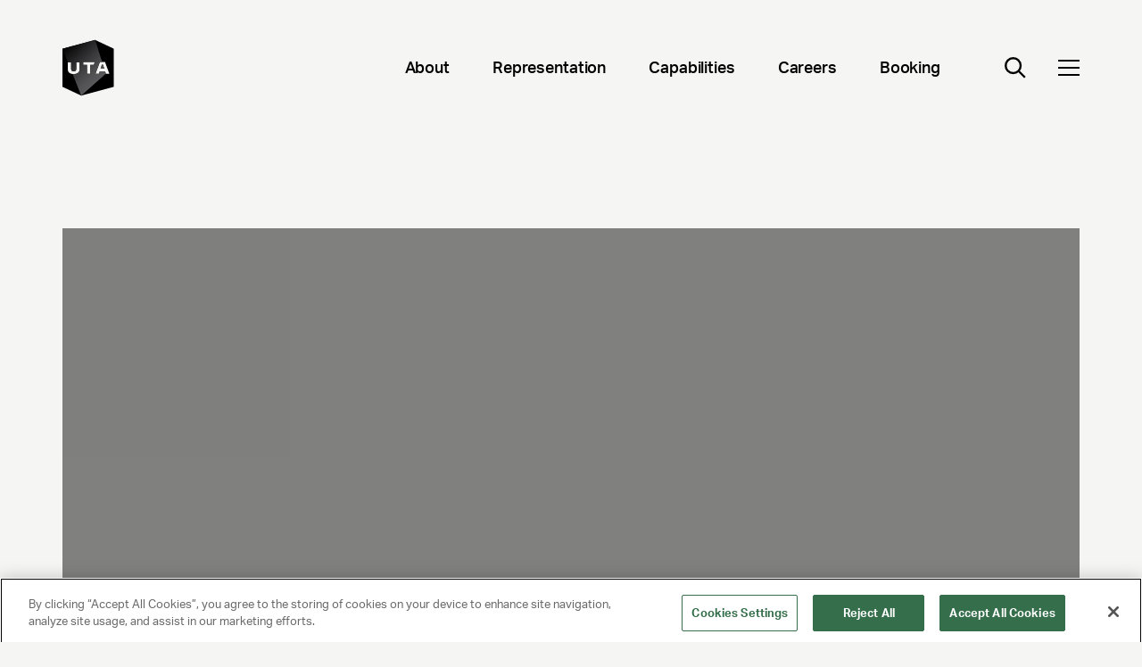

--- FILE ---
content_type: text/html; charset=utf-8
request_url: https://www.unitedtalent.com/video/her-1
body_size: 3754
content:
<!DOCTYPE html><html><head><meta charSet="utf-8" data-next-head=""/><meta name="viewport" content="width=device-width" data-next-head=""/><link rel="preload" href="/_next/static/css/3cac9b6e04c7649a.css" as="style"/><link rel="stylesheet" href="/_next/static/css/3cac9b6e04c7649a.css" data-n-g=""/><link rel="preload" href="/_next/static/css/8aee48eb52f4c731.css" as="style"/><link rel="stylesheet" href="/_next/static/css/8aee48eb52f4c731.css" data-n-p=""/><link rel="preload" href="/_next/static/css/3371aa8f35d55aef.css" as="style"/><link rel="stylesheet" href="/_next/static/css/3371aa8f35d55aef.css" data-n-p=""/><noscript data-n-css=""></noscript><script defer="" nomodule="" src="/_next/static/chunks/polyfills-42372ed130431b0a.js"></script><script src="/_next/static/chunks/webpack-2f0997b4e014d2fc.js" defer=""></script><script src="/_next/static/chunks/framework-f1c3457f730414be.js" defer=""></script><script src="/_next/static/chunks/main-9cfb937faad47fb6.js" defer=""></script><script src="/_next/static/chunks/pages/_app-448590254d8bffba.js" defer=""></script><script src="/_next/static/chunks/12142dde-68e8d20131b0023c.js" defer=""></script><script src="/_next/static/chunks/110-c0fcbc3bc7dd2420.js" defer=""></script><script src="/_next/static/chunks/269-70e72f4ce1eceff2.js" defer=""></script><script src="/_next/static/chunks/580-c8d8a21c07858fda.js" defer=""></script><script src="/_next/static/chunks/0-50b28c65c622d926.js" defer=""></script><script src="/_next/static/chunks/43-cb39bb843ef10a8e.js" defer=""></script><script src="/_next/static/chunks/619-eea12890c28df5d2.js" defer=""></script><script src="/_next/static/chunks/pages/%5B%5B...slug%5D%5D-89f18ab7d7e30405.js" defer=""></script><script src="/_next/static/AAKYvwxxvyQyD2hwSIB47/_buildManifest.js" defer=""></script><script src="/_next/static/AAKYvwxxvyQyD2hwSIB47/_ssgManifest.js" defer=""></script></head><body><div id="__next"></div><script id="__NEXT_DATA__" type="application/json">{"props":{"pageProps":{"pageData":{"contentType":"PageItemSingle","slug":"video/her-1","seo":{"name":"UTA \u003e Module \u003e Video \u003e Her - Dir: Spike Jonze","title":"Her - Dir: Spike Jonze","description":null},"modules":[{"sys":{"id":"bFstDtuJ0iIYVQuWd9HMWdfs5jVwZcVyeh6uYijw3Sw"},"name":"UTA \u003e Module \u003e Video \u003e Her - Dir: Spike Jonze","title":"Her - Dir: Spike Jonze","description":null,"showPlayButton":true,"autoplay":true,"video":{"sys":{"id":"cTG7EclYFU2n8KbMcdPKBYXnU7VqWXUo1zSWmiguWRA"},"thumbnail":null,"name":"UTA \u003e Info \u003e Video \u003e Her - Dir: Spike Jonze","slug":"her-1","videoUrl":"https://player.vimeo.com/video/818938846","posterImage":{"url":"https://images.ctfassets.net/q5l7sv7fkjc7/26CbkyG9mRASn1g2ZkjrZR/7c0bdffe38dab856debe089f50950fd0/p01pqw85.jpeg"}},"typename":"ModuleVideo","id":"bFstDtuJ0iIYVQuWd9HMWdfs5jVwZcVyeh6uYijw3Sw"}]},"configData":{"siteTitle":"United Talent Agency","logo":{"url":"https://images.ctfassets.net/q5l7sv7fkjc7/4ONvr0PdTzx6LeG8ty9jDC/48a83ec6c98137b24b7615a144a3e693/logo-dark.svg","width":71,"height":76,"title":"UTA Logo"},"uiTextCollection":{"items":[{"richText":{"json":{"nodeType":"document","data":{},"content":[{"nodeType":"paragraph","data":{},"content":[{"nodeType":"text","value":"Load More","marks":[],"data":{}}]}]}},"title":"CTA Load"},{"richText":{"json":{"nodeType":"document","data":{},"content":[{"nodeType":"paragraph","data":{},"content":[{"nodeType":"text","value":"Read More","marks":[],"data":{}}]}]}},"title":"CTA Read"},{"richText":{"json":{"data":{},"content":[{"data":{},"content":[{"data":{},"marks":[],"value":"Learn More","nodeType":"text"}],"nodeType":"paragraph"}],"nodeType":"document"}},"title":"CTA Learn"},{"richText":{"json":{"data":{},"content":[{"data":{},"content":[{"data":{},"marks":[],"value":"Enter your search...","nodeType":"text"}],"nodeType":"paragraph"}],"nodeType":"document"}},"title":"Search Placeholder"},{"richText":{"json":{"nodeType":"document","data":{},"content":[{"nodeType":"paragraph","data":{},"content":[{"nodeType":"text","value":"No Results Found","marks":[],"data":{}}]}]}},"title":"No Results"},{"richText":{"json":{"data":{},"content":[{"data":{},"content":[{"data":{},"marks":[],"value":"Filter by type","nodeType":"text"}],"nodeType":"paragraph"}],"nodeType":"document"}},"title":"Type Select"},{"richText":{"json":{"nodeType":"document","data":{},"content":[{"nodeType":"paragraph","data":{},"content":[{"nodeType":"text","value":"Filter by topic","marks":[],"data":{}}]}]}},"title":"Topic Select"},{"richText":{"json":{"data":{},"content":[{"data":{},"content":[{"data":{},"marks":[],"value":"SEARCH ARTIST BY GENRE","nodeType":"text"}],"nodeType":"paragraph"}],"nodeType":"document"}},"title":"Search Artist Genre"},{"richText":{"json":{"nodeType":"document","data":{},"content":[{"nodeType":"paragraph","data":{},"content":[{"nodeType":"text","value":"SEARCH ARTIST BY NAME","marks":[],"data":{}}]}]}},"title":"Search Artist Name"}]},"footer":{"sys":{"id":"5A3B4KR1NgJFTlAzrKqglN"},"address1":"UNITED TALENT AGENCY","address2":"Beverly Hills, CA","info":"Uniting Ideas, Opportunity and Talent","copyright":"© 2025 UNITED TALENT AGENCY, LLC, ALL RIGHTS RESERVED","pageLinksCollection":{"items":[{"sys":{"id":"7r3wtA3IbN9TubzHDoIlsf"},"label":"About","url":"/about"},{"sys":{"id":"4sh0uv5JGLdhzqWHIpzFVQ"},"label":"Follow Us on Instagram","url":"https://www.instagram.com/unitedtalent/"},{"sys":{"id":"4lSlQ1ZTxjPlTAEe7kpf9G"},"label":"Careers","url":"careers"}]},"legalLinksCollection":{"items":[{"sys":{"id":"5FJrc6zgCWtdM8V1QpNTo4"},"label":"Privacy Policy","url":"privacy-policy"},{"sys":{"id":"1VyWJKkmOmc5Ek6RbzQG4L"},"label":"Client Privacy Policy","url":"client-privacy-policy"},{"sys":{"id":"3HIrHTkTJtXuSqURwtcyNH"},"label":"Terms and Conditions","url":"/terms"},{"sys":{"id":"FsJl1ZhINNrK1NIbGTxBO"},"label":"NY License 2077290-DCA","url":null},{"sys":{"id":"32yFiFfyWiHguJrVExLH5H"},"label":"CA License TA000250981 ","url":null}]}},"primaryNavigationCollection":{"items":[{"sys":{"id":"7r3wtA3IbN9TubzHDoIlsf"},"label":"About","url":"/about","childLinksCollection":{"items":[{"sys":{"id":"4TeHt5VEcjKOVndW9tp5RO"},"label":"Leadership","url":"about#leadership"},{"sys":{"id":"2GF5dYvoEzvXv76584Bql8"},"label":"Company Timeline","url":"about#timeline"},{"sys":{"id":"4RQfex5SFO6EifH5xb2aFi"},"label":"Locations","url":"about#contact"},{"sys":{"id":"1bs20VuoqoElcS6AgD56uO"},"label":"Affiliate Companies","url":"about#affiliated-companies"},{"sys":{"id":"1ZfrwAMJ7otkF1dTn8xGjK"},"label":"UTA Foundation","url":"foundation"}]}},{"sys":{"id":"7u34XJn8pTsJSI5VjKLWGN"},"label":"Representation","url":"talent","childLinksCollection":{"items":[{"sys":{"id":"4zyOiS5st9rKJ4YrF4Eqgy"},"label":"Actors","url":"talent/actors"},{"sys":{"id":"42dqhG1ldKHYeKxujhMTaT"},"label":"Writers, Directors, Showrunners","url":"talent/writers-directors-showrunners"},{"sys":{"id":"bzeBa4kSNmd2Fbjg8SHN4"},"label":"Music","url":"/talent/music"},{"sys":{"id":"3RIUqNLDsaS5ZpkehUx6C9"},"label":"Sports","url":"talent/sports"},{"sys":{"id":"1qpsjo5lUHcunfD2tjyeok"},"label":"KLUTCH Sports Group","url":"klutch"},{"sys":{"id":"IZSIjEYDGOqAzY0TFYAhM"},"label":"Comedy Touring","url":"talent/comedy-touring"},{"sys":{"id":"lGbe8NEyfjKG6EAtwWHIV"},"label":"Publishing","url":"talent/publishing"},{"sys":{"id":"4ZlMl5L62FTxrBcUCmiS1t"},"label":"Gaming \u0026 Esports","url":"talent/gaming-esports"},{"sys":{"id":"684FzzY21brNQGLFbILhH1"},"label":"Unscripted","url":"talent/unscripted"},{"sys":{"id":"7LGK23EeiSkCgy23VHJi5Q"},"label":"Endorsements \u0026 Voiceover","url":"/capabilities/endorsements-voiceover"},{"sys":{"id":"3YgBvxI7wzxcH1TACZuRR2"},"label":"Digital Talent","url":"talent/digital-talent"},{"sys":{"id":"54kL5WoQkiyaHfK85C5max"},"label":"Audio","url":"talent/audio"},{"sys":{"id":"7nYugncU2gDGJm1YO0Qpv1"},"label":"Production Arts","url":"talent/production-arts"},{"sys":{"id":"4HGrdgFMkcto2zae6Tx8t8"},"label":"Speakers","url":"https://www.utaspeakers.com/"},{"sys":{"id":"2UsYWxoNBkOCz7T31VL7Q8"},"label":"Culture \u0026 Leadership","url":"talent/culture-leadership"},{"sys":{"id":"3pOAcBaDhHb8lXpm0tnn5i"},"label":"Fashion","url":"talent/fashion"},{"sys":{"id":"O2PmokAZOu7ZXXXFeW5El"},"label":"Media Rights","url":"talent/media-rights"},{"sys":{"id":"4QGKfxR5NcXCRqEPTzYJw1"},"label":"News \u0026 Broadcast","url":"talent/news-broadcast"},{"sys":{"id":"6XqSlhBYg8vHBtztphrplW"},"label":"Theatre","url":"talent/theatre"}]}},{"sys":{"id":"5AFnv5mTtmNVYZ2LXsOAOj"},"label":"Capabilities","url":"/capabilities","childLinksCollection":{"items":[{"sys":{"id":"4zd0EDB1QSjS3DM9EWVMtU"},"label":"Corporate Advisory","url":"https://www.medialink.com/"},{"sys":{"id":"1ksPa4sTo37XD8MlFbVyJX"},"label":"Entertainment Marketing","url":"/capabilities/entertainment-marketing"},{"sys":{"id":"7hFP48eLDzyit1krocd4qR"},"label":"Brand Partnerships","url":"/capabilities/brand-partnerships"},{"sys":{"id":"plQexn1i3fdyfiYm2Oiq6"},"label":"Music Brand Partnerships","url":"/music-brand-partnerships"},{"sys":{"id":"1s3CXRTBPlId0ZmpSMGk1F"},"label":"Sports Property Sales","url":"talent/sports"},{"sys":{"id":"2wD2XTymGIb2awentznUVV"},"label":"Executive Search","url":"capabilities/executive-search"},{"sys":{"id":"6siB0WwQ5CsmhoO1fg24jG"},"label":"Ventures","url":"capabilities/ventures"},{"sys":{"id":"2kbaoCHlULw4MaMEynBryZ"},"label":"Independent Films","url":"capabilities/independent-film-group"},{"sys":{"id":"6DlPlJARzVvJGRQKSmSm48"},"label":"Brand Studio","url":"/capabilities/brand-studio"},{"sys":{"id":"5IYVvOY2GSyDGbTTd5Af47"},"label":"Data \u0026 Analytics (IQ)","url":"/capabilities/iq"}]}},{"sys":{"id":"pPTiBccpNf1rxdgHI6TuN"},"label":"Careers","url":"/careers","childLinksCollection":{"items":[{"sys":{"id":"KRpqqLKicVO1zoQKIla0V"},"label":"Open Positions","url":"https://jobs.ashbyhq.com/united-talent-agency"}]}},{"sys":{"id":"4nQ7yj1KoDiQtYfzUmwVUW"},"label":"Booking","url":"booking","childLinksCollection":{"items":[{"sys":{"id":"70kA2lovCwu92zWmU0stSE"},"label":"Comedy","url":"talent/comedy-touring"},{"sys":{"id":"2iKWppK1IRkWrVvpII1FM4"},"label":"Music","url":"talent/music"},{"sys":{"id":"7nYugncU2gDGJm1YO0Qpv1"},"label":"Production Arts","url":"talent/production-arts"},{"sys":{"id":"4HGrdgFMkcto2zae6Tx8t8"},"label":"Speakers","url":"https://www.utaspeakers.com/"}]}}]},"socials":{"urlTwitter":"https://twitter.com/unitedtalent/","urlFacebook":"https://www.facebook.com/UnitedTalent/","urlInstagram":"https://www.instagram.com/unitedtalent/","urlYoutube":null,"urlSpotify":null,"urlSoundCloud":null,"urlTwitch":null,"urlWebsite":null,"urlLinkedin":null,"urlEarwolf":null,"urlSnapchat":null,"urlTiktok":null,"urlWikipedia":null,"urlApplemusic":null,"additionalSocialsCollection":{"items":[{"label":"LinkedIn","url":"https://www.linkedin.com/company/unitedtalent/","icon":{"url":"https://images.ctfassets.net/q5l7sv7fkjc7/2v94937zJb2RgRsgDqME2W/da9ccf78ef15a2dbd272113ee3bd944b/Linkedin.svg","title":"LinkedIn Icon","description":""}}]}}}},"__N_SSG":true},"page":"/[[...slug]]","query":{"slug":["video","her-1"]},"buildId":"AAKYvwxxvyQyD2hwSIB47","isFallback":false,"isExperimentalCompile":false,"gsp":true,"scriptLoader":[]}</script></body></html><!-- This script is automatically inserted by Netlify for Real User Monitoring (RUM). -->
<script async id="netlify-rum-container" src="/.netlify/scripts/rum" data-netlify-cwv-token="eyJhbGciOiJIUzI1NiIsInR5cCI6IkpXVCJ9.eyJzaXRlX2lkIjoiZmNkNDhjZjctYjZhYS00NTM3LWJiZGItNmE2NjZlNjk2YzVlIiwiYWNjb3VudF9pZCI6IjViZDFkYzdlMzgxM2YwMzZhMDc5NGFmZiIsImRlcGxveV9pZCI6IjY5N2M0ZmVmYTViZDRlZDZlYzUwMjRjOSIsImlzcyI6Im5ldGxpZnkifQ.GczNH8T6Gy0y3-PrKtuitd_fmpZ0A0yTv-4v-RqSkz4"></script>


--- FILE ---
content_type: text/css; charset=UTF-8
request_url: https://www.unitedtalent.com/_next/static/css/3cac9b6e04c7649a.css
body_size: 11036
content:
*,:after,:before{--tw-border-spacing-x:0;--tw-border-spacing-y:0;--tw-translate-x:0;--tw-translate-y:0;--tw-rotate:0;--tw-skew-x:0;--tw-skew-y:0;--tw-scale-x:1;--tw-scale-y:1;--tw-pan-x: ;--tw-pan-y: ;--tw-pinch-zoom: ;--tw-scroll-snap-strictness:proximity;--tw-gradient-from-position: ;--tw-gradient-via-position: ;--tw-gradient-to-position: ;--tw-ordinal: ;--tw-slashed-zero: ;--tw-numeric-figure: ;--tw-numeric-spacing: ;--tw-numeric-fraction: ;--tw-ring-inset: ;--tw-ring-offset-width:0px;--tw-ring-offset-color:#fff;--tw-ring-color:rgb(59 130 246/0.5);--tw-ring-offset-shadow:0 0 #0000;--tw-ring-shadow:0 0 #0000;--tw-shadow:0 0 #0000;--tw-shadow-colored:0 0 #0000;--tw-blur: ;--tw-brightness: ;--tw-contrast: ;--tw-grayscale: ;--tw-hue-rotate: ;--tw-invert: ;--tw-saturate: ;--tw-sepia: ;--tw-drop-shadow: ;--tw-backdrop-blur: ;--tw-backdrop-brightness: ;--tw-backdrop-contrast: ;--tw-backdrop-grayscale: ;--tw-backdrop-hue-rotate: ;--tw-backdrop-invert: ;--tw-backdrop-opacity: ;--tw-backdrop-saturate: ;--tw-backdrop-sepia: ;--tw-contain-size: ;--tw-contain-layout: ;--tw-contain-paint: ;--tw-contain-style: }::backdrop{--tw-border-spacing-x:0;--tw-border-spacing-y:0;--tw-translate-x:0;--tw-translate-y:0;--tw-rotate:0;--tw-skew-x:0;--tw-skew-y:0;--tw-scale-x:1;--tw-scale-y:1;--tw-pan-x: ;--tw-pan-y: ;--tw-pinch-zoom: ;--tw-scroll-snap-strictness:proximity;--tw-gradient-from-position: ;--tw-gradient-via-position: ;--tw-gradient-to-position: ;--tw-ordinal: ;--tw-slashed-zero: ;--tw-numeric-figure: ;--tw-numeric-spacing: ;--tw-numeric-fraction: ;--tw-ring-inset: ;--tw-ring-offset-width:0px;--tw-ring-offset-color:#fff;--tw-ring-color:rgb(59 130 246/0.5);--tw-ring-offset-shadow:0 0 #0000;--tw-ring-shadow:0 0 #0000;--tw-shadow:0 0 #0000;--tw-shadow-colored:0 0 #0000;--tw-blur: ;--tw-brightness: ;--tw-contrast: ;--tw-grayscale: ;--tw-hue-rotate: ;--tw-invert: ;--tw-saturate: ;--tw-sepia: ;--tw-drop-shadow: ;--tw-backdrop-blur: ;--tw-backdrop-brightness: ;--tw-backdrop-contrast: ;--tw-backdrop-grayscale: ;--tw-backdrop-hue-rotate: ;--tw-backdrop-invert: ;--tw-backdrop-opacity: ;--tw-backdrop-saturate: ;--tw-backdrop-sepia: ;--tw-contain-size: ;--tw-contain-layout: ;--tw-contain-paint: ;--tw-contain-style: }/*
! tailwindcss v3.4.15 | MIT License | https://tailwindcss.com
*/*,:after,:before{box-sizing:border-box;border:0 solid #e5e7eb}:after,:before{--tw-content:""}:host,html{line-height:1.5;-webkit-text-size-adjust:100%;-moz-tab-size:4;-o-tab-size:4;tab-size:4;font-family:ui-sans-serif,system-ui,sans-serif,Apple Color Emoji,Segoe UI Emoji,Segoe UI Symbol,Noto Color Emoji;font-feature-settings:normal;font-variation-settings:normal;-webkit-tap-highlight-color:transparent}body{line-height:inherit}hr{height:0;color:inherit;border-top-width:1px}abbr:where([title]){-webkit-text-decoration:underline dotted;text-decoration:underline dotted}h1,h2,h3,h4,h5,h6{font-size:inherit;font-weight:inherit}a{color:inherit;text-decoration:inherit}b,strong{font-weight:bolder}code,kbd,pre,samp{font-family:ui-monospace,SFMono-Regular,Menlo,Monaco,Consolas,Liberation Mono,Courier New,monospace;font-feature-settings:normal;font-variation-settings:normal;font-size:1em}small{font-size:80%}sub,sup{font-size:75%;line-height:0;position:relative;vertical-align:baseline}sub{bottom:-.25em}sup{top:-.5em}table{text-indent:0;border-color:inherit;border-collapse:collapse}button,input,optgroup,select,textarea{font-family:inherit;font-feature-settings:inherit;font-variation-settings:inherit;font-size:100%;font-weight:inherit;line-height:inherit;letter-spacing:inherit;color:inherit;margin:0;padding:0}button,select{text-transform:none}button,input:where([type=button]),input:where([type=reset]),input:where([type=submit]){-webkit-appearance:button;background-color:transparent;background-image:none}:-moz-focusring{outline:auto}:-moz-ui-invalid{box-shadow:none}progress{vertical-align:baseline}::-webkit-inner-spin-button,::-webkit-outer-spin-button{height:auto}[type=search]{-webkit-appearance:textfield;outline-offset:-2px}::-webkit-search-decoration{-webkit-appearance:none}::-webkit-file-upload-button{-webkit-appearance:button;font:inherit}summary{display:list-item}blockquote,dd,dl,figure,h1,h2,h3,h4,h5,h6,hr,p,pre{margin:0}fieldset{margin:0}fieldset,legend{padding:0}menu,ol,ul{list-style:none;margin:0;padding:0}dialog{padding:0}textarea{resize:vertical}input::-moz-placeholder,textarea::-moz-placeholder{opacity:1;color:#9ca3af}input::placeholder,textarea::placeholder{opacity:1;color:#9ca3af}[role=button],button{cursor:pointer}:disabled{cursor:default}audio,canvas,embed,iframe,img,object,svg,video{display:block;vertical-align:middle}img,video{max-width:100%;height:auto}[hidden]:where(:not([hidden=until-found])){display:none}html{overflow:auto!important;padding-right:0!important}body{margin:0;scroll-behavior:smooth;--tw-bg-opacity:1;background-color:rgb(245 245 243/var(--tw-bg-opacity,1));padding:0;font-family:AktivGrotesk;--tw-text-opacity:1;color:rgb(0 0 0/var(--tw-text-opacity,1))}body.noScroll{width:100vw;height:100vh;overflow:hidden}.h1,h1{font-size:3.125rem;line-height:85%;letter-spacing:0;font-weight:700}@media (min-width:768px){.h1,h1{font-size:7rem;line-height:90%;letter-spacing:-.017em;font-weight:700}}@media (min-width:1280px){.h1,h1{font-size:5rem;line-height:85%;letter-spacing:-.017em;font-weight:700}}.h2,h2{font-size:1.375rem;line-height:100%;letter-spacing:-.017em;font-weight:700}@media (min-width:768px){.h2,h2{font-size:5rem;line-height:80.5%;letter-spacing:-.017em;font-weight:700}}@media (min-width:1280px){.h2,h2{font-size:3.375rem;line-height:90%;letter-spacing:-.017em;font-weight:700}}.h3,h3{font-size:1.75rem;line-height:110%;letter-spacing:-.017em;font-weight:400}@media (min-width:768px){.h3,h3{font-size:3rem;line-height:90%;letter-spacing:-.017em;font-weight:400}}@media (min-width:1280px){.h3,h3{font-size:3rem;line-height:110%;letter-spacing:0;font-weight:400}}.h4,h4{font-size:1rem;line-height:120%;font-weight:400}@media (min-width:768px){.h4,h4{font-size:2rem;line-height:80.5%;font-weight:400}}@media (min-width:1280px){.h4,h4{font-size:2.25rem;line-height:90%;font-weight:400}}.h5,h5{font-size:1.25rem;line-height:85%;font-weight:700}@media (min-width:768px){.h5,h5{font-size:1.625rem;line-height:110%;font-weight:700}}@media (min-width:1280px){.h5,h5{font-size:2rem;line-height:90%;font-weight:700}}.h6,h6{font-size:1rem;line-height:110%;letter-spacing:0;font-weight:700}@media (min-width:768px){.h6,h6{font-size:1.125rem;line-height:90%;letter-spacing:-.007em;font-weight:700}}@media (min-width:1280px){.h6,h6{font-size:1.25rem;line-height:90%;letter-spacing:-.007em;font-weight:700}}.h7,h7{font-size:1rem;line-height:110%;letter-spacing:0;font-weight:700}@media (min-width:768px){.h7,h7{font-size:1.125rem;line-height:90%;letter-spacing:-.007em;font-weight:700}}@media (min-width:1280px){.h7,h7{font-size:1.125rem;line-height:90%;letter-spacing:-.007em;font-weight:500}}.p,p{font-size:1rem;line-height:150%;letter-spacing:-.007em;font-weight:400}@media (min-width:768px){.p,p{font-size:1rem;line-height:150%;letter-spacing:-.007em;font-weight:400}}@media (min-width:1280px){.p,p{font-size:1.125rem;line-height:150%;letter-spacing:-.007em;font-weight:400}}.container{width:100%}@media (min-width:480px){.container{max-width:480px}}@media (min-width:640px){.container{max-width:640px}}@media (min-width:768px){.container{max-width:768px}}@media (min-width:1024px){.container{max-width:1024px}}@media (min-width:1280px){.container{max-width:1280px}}@media (min-width:1440px){.container{max-width:1440px}}@media (min-width:1536px){.container{max-width:1536px}}@media (min-width:1920px){.container{max-width:1920px}}.module-py{padding-top:3rem;padding-bottom:3rem}@media (min-width:768px){.module-py{padding-top:3rem;padding-bottom:3rem}}@media (min-width:1280px){.module-py{padding-top:6.5rem;padding-bottom:0}}.module-px{padding-left:1.5rem;padding-right:1.5rem}@media (min-width:768px){.module-px{padding-left:3rem;padding-right:3rem}}@media (min-width:1280px){.module-px{padding-left:4.375rem;padding-right:4.375rem}}.module-wrapper-columns{display:grid;grid-template-columns:repeat(6,minmax(0,1fr));-moz-column-gap:1rem;column-gap:1rem}@media (min-width:768px){.module-wrapper-columns{grid-template-columns:repeat(12,minmax(0,1fr));-moz-column-gap:2.5rem;column-gap:2.5rem}}.module-wrapper-full{padding-top:3rem;padding-bottom:3rem}@media (min-width:768px){.module-wrapper-full{padding-top:3rem;padding-bottom:3rem}}@media (min-width:1280px){.module-wrapper-full{padding-top:6.5rem;padding-bottom:0}}.module-wrapper-full{display:grid;grid-template-columns:repeat(6,minmax(0,1fr));-moz-column-gap:1rem;column-gap:1rem}@media (min-width:768px){.module-wrapper-full{grid-template-columns:repeat(12,minmax(0,1fr));-moz-column-gap:2.5rem;column-gap:2.5rem}}.module-wrapper-full{width:100vw;max-width:100%;overflow-x:clip;--tw-bg-opacity:1;background-color:rgb(245 245 243/var(--tw-bg-opacity,1));--tw-text-opacity:1;color:rgb(0 0 0/var(--tw-text-opacity,1))}.module-wrapper{padding-left:1.5rem;padding-right:1.5rem}@media (min-width:768px){.module-wrapper{padding-left:3rem;padding-right:3rem}}@media (min-width:1280px){.module-wrapper{padding-left:4.375rem;padding-right:4.375rem}}.module-wrapper{padding-top:3rem;padding-bottom:3rem}@media (min-width:768px){.module-wrapper{padding-top:3rem;padding-bottom:3rem}}@media (min-width:1280px){.module-wrapper{padding-top:6.5rem;padding-bottom:0}}.module-wrapper{display:grid;grid-template-columns:repeat(6,minmax(0,1fr));-moz-column-gap:1rem;column-gap:1rem}@media (min-width:768px){.module-wrapper{grid-template-columns:repeat(12,minmax(0,1fr));-moz-column-gap:2.5rem;column-gap:2.5rem}}.module-wrapper{width:100vw;max-width:100%;overflow-x:clip;--tw-bg-opacity:1;background-color:rgb(245 245 243/var(--tw-bg-opacity,1));--tw-text-opacity:1;color:rgb(0 0 0/var(--tw-text-opacity,1))}@media (min-width:768px){.module-wrapper{margin-left:auto;margin-right:auto;width:100%;max-width:1580px}}.px-grid{padding-left:1.5rem;padding-right:1.5rem}@media (min-width:768px){.px-grid{padding-left:3rem;padding-right:3rem}}@media (min-width:1280px){.px-grid{padding-left:4.375rem;padding-right:4.375rem}}.image-container>div,.image-container>span{position:unset!important}.image-container .image{-o-object-fit:contain;object-fit:contain;width:100%!important;position:relative!important;height:unset!important}.heroLandingDefault .image-container .image,.image-container .image.object-cover{-o-object-fit:cover;object-fit:cover;height:100%!important}.link-underline{border-bottom-width:0;background-image:linear-gradient(transparent,transparent),linear-gradient(#fff,#fff);background-size:0 2px;padding-bottom:4px;width:-moz-fit-content;width:fit-content;background-position:0 100%;background-repeat:no-repeat;transition:background-size .3s ease-in-out}.link-underline-black{background-image:linear-gradient(transparent,transparent),linear-gradient(#000,#000)}.link-active,.link-underline:hover{background-size:100% 2px;background-position:0 100%}.navOpen{top:8rem}@media (min-width:768px){.navOpen{padding-top:10rem}}@media (min-width:1280px){.navOpen{padding-top:12rem}}.transition-intersectable{transition:opacity .7s ease-out,transform .7s ease-out}.cardTitle3up{font-size:1rem;line-height:120%;font-weight:400}@media (min-width:768px){.cardTitle3up{font-size:1.5625rem;line-height:120%;font-weight:400}}.paragraphLargeBold{font-size:1.125rem;line-height:150%;letter-spacing:-.007em;font-weight:700}@media (min-width:768px){.paragraphLargeBold{font-size:1.5rem;line-height:150%;letter-spacing:-.007em;font-weight:700}}.moduleTitleH4{font-size:1.75rem;letter-spacing:-.017em;font-weight:400;line-height:90%}@media (min-width:640px){.moduleTitleH4{font-size:2rem;line-height:80.5%;font-weight:400}}@media (min-width:768px){.moduleTitleH4{font-size:2.25rem;line-height:90%;font-weight:400}.width-limit{margin-left:auto;margin-right:auto;width:100%;max-width:1580px}.width-limitTransform{left:50%;--tw-translate-x:-50%;transform:translate(var(--tw-translate-x),var(--tw-translate-y)) rotate(var(--tw-rotate)) skewX(var(--tw-skew-x)) skewY(var(--tw-skew-y)) scaleX(var(--tw-scale-x)) scaleY(var(--tw-scale-y))}.menu-container{margin-left:auto;margin-right:auto;width:100%;max-width:1580px}}.pointer-events-none{pointer-events:none}.pointer-events-auto{pointer-events:auto}.visible{visibility:visible}.collapse{visibility:collapse}.static{position:static}.fixed{position:fixed}.absolute{position:absolute}.relative{position:relative}.sticky{position:sticky}.inset-0{inset:0}.-top-\[calc\(100vh\+6rem\)\]{top:calc(calc(100vh + 6rem) * -1)}.-top-full{top:-100%}.bottom-0{bottom:0}.bottom-16{bottom:4rem}.bottom-4{bottom:1rem}.bottom-5{bottom:1.25rem}.left-0{left:0}.left-4{left:1rem}.left-\[100vw\]{left:100vw}.left-\[72px\]{left:72px}.right-0{right:0}.right-3{right:.75rem}.right-5{right:1.25rem}.top-0{top:0}.top-1\/2{top:50%}.top-3{top:.75rem}.top-4{top:1rem}.top-5{top:1.25rem}.top-\[-4px\]{top:-4px}.top-\[1210\.1px\]{top:1210.1px}.top-\[5\%\]{top:5%}.top-\[70px\]{top:70px}.top-\[calc\(25vw_\*_1\.5455_\+_15\.125rem\)\]{top:calc(25vw * 1.5455 + 15.125rem)}.top-\[calc\(50vw_\*_0\.5714_\+_15\.125rem\)\]{top:calc(50vw * .5714 + 15.125rem)}.z-0{z-index:0}.z-10{z-index:10}.z-20{z-index:20}.z-30{z-index:30}.z-40{z-index:40}.z-50{z-index:50}.z-\[100\]{z-index:100}.order-1{order:1}.order-2{order:2}.order-3{order:3}.order-4{order:4}.order-5{order:5}.order-6{order:6}.order-\[0\]{order:0}.order-last{order:9999}.col-span-1{grid-column:span 1/span 1}.col-span-11{grid-column:span 11/span 11}.col-span-12{grid-column:span 12/span 12}.col-span-2{grid-column:span 2/span 2}.col-span-3{grid-column:span 3/span 3}.col-span-4{grid-column:span 4/span 4}.col-span-5{grid-column:span 5/span 5}.col-span-6{grid-column:span 6/span 6}.col-span-8{grid-column:span 8/span 8}.col-span-full{grid-column:1/-1}.col-start-1{grid-column-start:1}.col-start-2{grid-column-start:2}.row-auto{grid-row:auto}.row-start-2{grid-row-start:2}.row-start-3{grid-row-start:3}.row-start-4{grid-row-start:4}.row-start-5{grid-row-start:5}.float-right{float:right}.m-0{margin:0}.m-2{margin:.5rem}.m-4{margin:1rem}.m-auto{margin:auto}.mx-3{margin-left:.75rem;margin-right:.75rem}.mx-4{margin-left:1rem;margin-right:1rem}.my-0{margin-top:0;margin-bottom:0}.my-2{margin-top:.5rem;margin-bottom:.5rem}.my-3{margin-top:.75rem;margin-bottom:.75rem}.my-4{margin-top:1rem;margin-bottom:1rem}.-mb-2{margin-bottom:-.5rem}.-mb-28{margin-bottom:-7rem}.-ml-4{margin-left:-1rem}.-ml-48{margin-left:-12rem}.-mt-1{margin-top:-.25rem}.-mt-2{margin-top:-.5rem}.-mt-20{margin-top:-5rem}.-mt-48{margin-top:-12rem}.-mt-6{margin-top:-1.5rem}.mb-0{margin-bottom:0}.mb-1{margin-bottom:.25rem}.mb-10{margin-bottom:2.5rem}.mb-12{margin-bottom:3rem}.mb-16{margin-bottom:4rem}.mb-2{margin-bottom:.5rem}.mb-3{margin-bottom:.75rem}.mb-4{margin-bottom:1rem}.mb-5{margin-bottom:1.25rem}.mb-6{margin-bottom:1.5rem}.mb-8{margin-bottom:2rem}.ml-0{margin-left:0}.ml-10{margin-left:2.5rem}.ml-2{margin-left:.5rem}.ml-3{margin-left:.75rem}.ml-4{margin-left:1rem}.ml-6{margin-left:1.5rem}.ml-auto{margin-left:auto}.mr-0{margin-right:0}.mr-2{margin-right:.5rem}.mr-28{margin-right:7rem}.mr-4{margin-right:1rem}.mr-5{margin-right:1.25rem}.mt-0{margin-top:0}.mt-1{margin-top:.25rem}.mt-10{margin-top:2.5rem}.mt-11{margin-top:2.75rem}.mt-12{margin-top:3rem}.mt-16{margin-top:4rem}.mt-2{margin-top:.5rem}.mt-20{margin-top:5rem}.mt-28{margin-top:7rem}.mt-3{margin-top:.75rem}.mt-32{margin-top:8rem}.mt-4{margin-top:1rem}.mt-5{margin-top:1.25rem}.mt-6{margin-top:1.5rem}.mt-7{margin-top:1.75rem}.mt-8{margin-top:2rem}.mt-\[-5px\]{margin-top:-5px}.mt-\[0\]{margin-top:0}.block{display:block}.inline-block{display:inline-block}.inline{display:inline}.flex{display:flex}.inline-flex{display:inline-flex}.grid{display:grid}.hidden{display:none}.aspect-\[0\.75\]{aspect-ratio:.75}.aspect-\[0\.77\]{aspect-ratio:.77}.aspect-video{aspect-ratio:16/9}.h-0{height:0}.h-0\.5{height:.125rem}.h-10{height:2.5rem}.h-16{height:4rem}.h-4{height:1rem}.h-5{height:1.25rem}.h-6{height:1.5rem}.h-60{height:15rem}.h-8{height:2rem}.h-96{height:24rem}.h-\[13px\]{height:13px}.h-\[150px\]{height:150px}.h-\[18px\]{height:18px}.h-\[30px\]{height:30px}.h-\[40px\]{height:40px}.h-\[55px\]{height:55px}.h-\[70\%\]{height:70%}.h-\[calc\(100vh-152px\)\]{height:calc(100vh - 152px)}.h-\[calc\(31\.72px\*3\)\]{height:calc(31.72px * 3)}.h-\[unset\]{height:unset}.h-auto{height:auto}.h-fit{height:-moz-fit-content;height:fit-content}.h-full{height:100%}.h-max{height:-moz-max-content;height:max-content}.h-screen{height:100vh}.max-h-0{max-height:0}.max-h-72{max-height:18rem}.max-h-8{max-height:2rem}.max-h-\[100rem\]{max-height:100rem}.max-h-\[calc\(100vh_-_70px\)\]{max-height:calc(100vh - 70px)}.max-h-full{max-height:100%}.max-h-screen{max-height:100vh}.min-h-6{min-height:1.5rem}.min-h-\[180px\]{min-height:180px}.min-h-\[28px\]{min-height:28px}.min-h-\[54px\]{min-height:54px}.min-h-full{min-height:100%}.min-h-screen{min-height:100vh}.w-0{width:0}.w-10{width:2.5rem}.w-16{width:4rem}.w-2{width:.5rem}.w-28{width:7rem}.w-3\/4{width:75%}.w-4{width:1rem}.w-44{width:11rem}.w-5{width:1.25rem}.w-52{width:13rem}.w-6{width:1.5rem}.w-6\/12{width:50%}.w-7{width:1.75rem}.w-8{width:2rem}.w-9\/12{width:75%}.w-96{width:24rem}.w-\[200px\]{width:200px}.w-\[23px\]{width:23px}.w-\[25px\]{width:25px}.w-\[26px\]{width:26px}.w-\[300px\]{width:300px}.w-\[40px\]{width:40px}.w-\[50\%\]{width:50%}.w-\[52px\]{width:52px}.w-\[70vw\]{width:70vw}.w-\[calc\(100\%-3rem\)\]{width:calc(100% - 3rem)}.w-auto{width:auto}.w-fit{width:-moz-fit-content;width:fit-content}.w-full{width:100%}.w-screen{width:100vw}.min-w-0{min-width:0}.min-w-6{min-width:1.5rem}.min-w-8{min-width:2rem}.min-w-\[1\.5rem\]{min-width:1.5rem}.min-w-\[26px\]{min-width:26px}.min-w-\[28px\]{min-width:28px}.min-w-\[32px\]{min-width:32px}.min-w-\[50\%\]{min-width:50%}.min-w-\[52px\]{min-width:52px}.min-w-min{min-width:-moz-min-content;min-width:min-content}.max-w-full{max-width:100%}.max-w-sm{max-width:24rem}.flex-auto{flex:1 1 auto}.flex-none{flex:none}.flex-shrink-0,.shrink-0{flex-shrink:0}.flex-grow-0{flex-grow:0}.grow-\[5\]{flex-grow:5}.basis-1\/6{flex-basis:16.666667%}.basis-5\/6{flex-basis:83.333333%}.basis-full{flex-basis:100%}.origin-bottom{transform-origin:bottom}.origin-center{transform-origin:center}.-translate-y-1\/2{--tw-translate-y:-50%}.-translate-y-1\/2,.translate-y-10{transform:translate(var(--tw-translate-x),var(--tw-translate-y)) rotate(var(--tw-rotate)) skewX(var(--tw-skew-x)) skewY(var(--tw-skew-y)) scaleX(var(--tw-scale-x)) scaleY(var(--tw-scale-y))}.translate-y-10{--tw-translate-y:2.5rem}.-rotate-45{--tw-rotate:-45deg}.-rotate-45,.rotate-0{transform:translate(var(--tw-translate-x),var(--tw-translate-y)) rotate(var(--tw-rotate)) skewX(var(--tw-skew-x)) skewY(var(--tw-skew-y)) scaleX(var(--tw-scale-x)) scaleY(var(--tw-scale-y))}.rotate-0{--tw-rotate:0deg}.rotate-180{--tw-rotate:180deg}.rotate-180,.rotate-45{transform:translate(var(--tw-translate-x),var(--tw-translate-y)) rotate(var(--tw-rotate)) skewX(var(--tw-skew-x)) skewY(var(--tw-skew-y)) scaleX(var(--tw-scale-x)) scaleY(var(--tw-scale-y))}.rotate-45{--tw-rotate:45deg}.transform{transform:translate(var(--tw-translate-x),var(--tw-translate-y)) rotate(var(--tw-rotate)) skewX(var(--tw-skew-x)) skewY(var(--tw-skew-y)) scaleX(var(--tw-scale-x)) scaleY(var(--tw-scale-y))}@keyframes framesCropIn{0%{clip-path:inset(50% 50% 50% 50%)}to{clip-path:inset(0 0 0 0)}}.animate-\[framesCropIn_250ms_0s_ease-out_both\]{animation:framesCropIn .25s ease-out 0s both}@keyframes framesCropOut{0%{clip-path:inset(0 0 0 0)}to{clip-path:inset(50% 50% 50% 50%)}}.animate-\[framesCropOut_1000ms_0s_ease-out_both\]{animation:framesCropOut 1s ease-out 0s both}.animate-\[framesFadein_0\.0s_0\.0s_linear_both\]{animation:framesFadein 0s linear 0s both}.animate-\[framesFadein_0\.0s_0\.33s_linear_both\]{animation:framesFadein 0s linear .33s both}.animate-\[framesFadein_0\.16s_0\.6s_linear_both\2c framesLeftin5_0\.98s_0\.6s_cubic-bezier\(0\2c 0\2c 0\2c 1\)_both\]{animation:framesFadein .16s linear .6s both,framesLeftin5 .98s cubic-bezier(0,0,0,1) .6s both}.animate-\[framesFadein_0\.16s_0\.6s_linear_both\2c framesUpin5_0\.98s_0\.6s_cubic-bezier\(0\2c 0\2c 0\2c 1\)_both\]{animation:framesFadein .16s linear .6s both,framesUpin5 .98s cubic-bezier(0,0,0,1) .6s both}@keyframes framesLeftin5{0%{transform:translateX(5vw)}to{transform:translateX(0)}}.animate-\[framesFadein_0\.16s_0s_linear_both\2c framesLeftin5_0\.98s_0s_cubic-bezier\(0\2c 0\2c 0\2c 1\)_both\]{animation:framesFadein .16s linear 0s both,framesLeftin5 .98s cubic-bezier(0,0,0,1) 0s both}@keyframes framesLeftin10{0%{transform:translateX(10vw)}to{transform:translateX(0)}}.animate-\[framesFadein_0\.16s_1\.1s_linear_both\2c framesLeftin10_0\.98s_1\.1s_cubic-bezier\(0\2c 0\2c 0\2c 1\)_both\]{animation:framesFadein .16s linear 1.1s both,framesLeftin10 .98s cubic-bezier(0,0,0,1) 1.1s both}.animate-\[framesFadein_0\.16s_1\.1s_linear_both\2c framesLeftin_0\.98s_1\.1s_cubic-bezier\(0\2c 0\2c 0\2c 1\)_both\]{animation:framesFadein .16s linear 1.1s both,framesLeftin .98s cubic-bezier(0,0,0,1) 1.1s both}@keyframes framesRightin10{0%{transform:translateX(-10vw)}to{transform:translateX(0)}}.animate-\[framesFadein_0\.16s_1\.1s_linear_both\2c framesRightin10_0\.98s_1\.1s_cubic-bezier\(0\2c 0\2c 0\2c 1\)_both\]{animation:framesFadein .16s linear 1.1s both,framesRightin10 .98s cubic-bezier(0,0,0,1) 1.1s both}@keyframes framesUpin10{0%{transform:translateY(10vh)}to{transform:translateY(0)}}.animate-\[framesFadein_0\.16s_1\.1s_linear_both\2c framesUpin10_0\.98s_1\.1s_cubic-bezier\(0\2c 0\2c 0\2c 1\)_both\]{animation:framesFadein .16s linear 1.1s both,framesUpin10 .98s cubic-bezier(0,0,0,1) 1.1s both}@keyframes framesUpin5{0%{transform:translateY(5vh)}to{transform:translateY(0)}}.animate-\[framesFadein_0\.16s_1\.1s_linear_both\2c framesUpin5_0\.98s_1\.1s_cubic-bezier\(0\2c 0\2c 0\2c 1\)_both\]{animation:framesFadein .16s linear 1.1s both,framesUpin5 .98s cubic-bezier(0,0,0,1) 1.1s both}@keyframes framesLeftin{0%{transform:translateX(25vw)}to{transform:translateX(0)}}.animate-\[framesFadein_0\.33s_1\.1s_linear_both\2c framesLeftin_0\.98s_1\.1s_cubic-bezier\(0\2c 0\2c 0\2c 1\)_both\]{animation:framesFadein .33s linear 1.1s both,framesLeftin .98s cubic-bezier(0,0,0,1) 1.1s both}@keyframes framesRightin{0%{transform:translateX(-25vw)}to{transform:translateX(0)}}.animate-\[framesFadein_0\.33s_1\.1s_linear_both\2c framesRightin_0\.98s_1\.1s_cubic-bezier\(0\2c 0\2c 0\2c 1\)_both\]{animation:framesFadein .33s linear 1.1s both,framesRightin .98s cubic-bezier(0,0,0,1) 1.1s both}.animate-\[framesFadein_0s_0\.0s_linear_both\]{animation:framesFadein 0s linear 0s both}.animate-\[framesFadein_0s_0\.33s_linear_both\]{animation:framesFadein 0s linear .33s both}.animate-\[framesFadein_0s_0\.5s_linear_both\]{animation:framesFadein 0s linear .5s both}.animate-\[framesFadein_0s_0\.83s_linear_both\]{animation:framesFadein 0s linear .83s both}.animate-\[framesFadein_0s_1\.16s_linear_both\]{animation:framesFadein 0s linear 1.16s both}.animate-\[framesFadein_0s_1\.49s_linear_both\]{animation:framesFadein 0s linear 1.49s both}.animate-\[framesFadein_0s_1\.82s_linear_both\]{animation:framesFadein 0s linear 1.82s both}.animate-\[framesFadein_0s_2\.15s_linear_both\]{animation:framesFadein 0s linear 2.15s both}@keyframes framesFadein{0%{opacity:0}to{opacity:1}}.animate-\[framesFadein_0s_2\.48s_linear_both\]{animation:framesFadein 0s linear 2.48s both}@keyframes framesScroll{0%{transform:translateZ(0)}to{transform:translate3d(-405rem,0,0)}}.animate-scroll{animation:framesScroll 70s linear infinite}@keyframes framesUpAndDown{0%{top:-100%}25%{top:0}75%{top:0}to{top:100%}}.animate-upAndDown{animation:framesUpAndDown 6s infinite}.cursor-auto{cursor:auto}.cursor-default{cursor:default}.cursor-not-allowed{cursor:not-allowed}.cursor-pointer{cursor:pointer}.resize-none{resize:none}.resize{resize:both}.snap-x{scroll-snap-type:x var(--tw-scroll-snap-strictness)}.snap-mandatory{--tw-scroll-snap-strictness:mandatory}.snap-start{scroll-snap-align:start}.snap-center{scroll-snap-align:center}.auto-rows-max{grid-auto-rows:max-content}.grid-cols-1{grid-template-columns:repeat(1,minmax(0,1fr))}.grid-cols-3{grid-template-columns:repeat(3,minmax(0,1fr))}.grid-cols-6{grid-template-columns:repeat(6,minmax(0,1fr))}.grid-rows-\[auto_1fr\]{grid-template-rows:auto 1fr}.flex-row{flex-direction:row}.flex-col{flex-direction:column}.flex-wrap{flex-wrap:wrap}.content-center{align-content:center}.items-start{align-items:flex-start}.items-end{align-items:flex-end}.items-center{align-items:center}.items-baseline{align-items:baseline}.justify-start{justify-content:flex-start}.justify-end{justify-content:flex-end}.justify-center{justify-content:center}.justify-between{justify-content:space-between}.justify-around{justify-content:space-around}.justify-items-center{justify-items:center}.justify-items-stretch{justify-items:stretch}.gap-10{gap:2.5rem}.gap-2{gap:.5rem}.gap-20{gap:5rem}.gap-3{gap:.75rem}.gap-3\.5{gap:.875rem}.gap-4{gap:1rem}.gap-5{gap:1.25rem}.gap-6{gap:1.5rem}.gap-x-0{-moz-column-gap:0;column-gap:0}.gap-x-10{-moz-column-gap:2.5rem;column-gap:2.5rem}.gap-x-12{-moz-column-gap:3rem;column-gap:3rem}.gap-y-10{row-gap:2.5rem}.gap-y-2{row-gap:.5rem}.gap-y-4{row-gap:1rem}.space-y-3>:not([hidden])~:not([hidden]){--tw-space-y-reverse:0;margin-top:calc(.75rem * calc(1 - var(--tw-space-y-reverse)));margin-bottom:calc(.75rem * var(--tw-space-y-reverse))}.space-y-4>:not([hidden])~:not([hidden]){--tw-space-y-reverse:0;margin-top:calc(1rem * calc(1 - var(--tw-space-y-reverse)));margin-bottom:calc(1rem * var(--tw-space-y-reverse))}.self-end{align-self:flex-end}.overflow-auto{overflow:auto}.overflow-hidden{overflow:hidden}.overflow-clip{overflow:clip}.overflow-visible{overflow:visible}.overflow-x-auto{overflow-x:auto}.overflow-y-auto{overflow-y:auto}.overflow-x-hidden{overflow-x:hidden}.overflow-y-hidden{overflow-y:hidden}.overflow-x-clip{overflow-x:clip}.overflow-x-visible{overflow-x:visible}.overflow-x-scroll{overflow-x:scroll}.truncate{overflow:hidden;text-overflow:ellipsis;white-space:nowrap}.whitespace-normal{white-space:normal}.whitespace-nowrap{white-space:nowrap}.whitespace-pre{white-space:pre}.whitespace-pre-line{white-space:pre-line}.whitespace-pre-wrap{white-space:pre-wrap}.whitespace-break-spaces{white-space:break-spaces}.rounded{border-radius:.25rem}.rounded-none{border-radius:0}.rounded-sm{border-radius:.125rem}.border{border-width:1px}.border-0{border-width:0}.border-2{border-width:2px}.border-\[1px\]{border-width:1px}.border-b{border-bottom-width:1px}.border-b-2{border-bottom-width:2px}.border-b-\[1px\]{border-bottom-width:1px}.border-l-2{border-left-width:2px}.border-t,.border-t-\[1px\]{border-top-width:1px}.border-solid{border-style:solid}.border-black{--tw-border-opacity:1;border-color:rgb(0 0 0/var(--tw-border-opacity,1))}.border-gray-300{--tw-border-opacity:1;border-color:rgb(209 213 219/var(--tw-border-opacity,1))}.border-gray-400{--tw-border-opacity:1;border-color:rgb(156 163 175/var(--tw-border-opacity,1))}.border-gray-600{--tw-border-opacity:1;border-color:rgb(75 85 99/var(--tw-border-opacity,1))}.border-gray-subtitle{--tw-border-opacity:1;border-color:rgb(107 107 106/var(--tw-border-opacity,1))}.border-white{--tw-border-opacity:1;border-color:rgb(255 255 255/var(--tw-border-opacity,1))}.border-b-black{--tw-border-opacity:1;border-bottom-color:rgb(0 0 0/var(--tw-border-opacity,1))}.border-b-gray-subtitle{--tw-border-opacity:1;border-bottom-color:rgb(107 107 106/var(--tw-border-opacity,1))}.border-t-black{--tw-border-opacity:1;border-top-color:rgb(0 0 0/var(--tw-border-opacity,1))}.\!bg-transparent{background-color:transparent!important}.bg-bgWhite{--tw-bg-opacity:1;background-color:rgb(245 245 243/var(--tw-bg-opacity,1))}.bg-black{--tw-bg-opacity:1;background-color:rgb(0 0 0/var(--tw-bg-opacity,1))}.bg-black\/60{background-color:rgb(0 0 0/.6)}.bg-gray-05{--tw-bg-opacity:1;background-color:rgb(45 44 45/var(--tw-bg-opacity,1))}.bg-gray-100{--tw-bg-opacity:1;background-color:rgb(243 244 246/var(--tw-bg-opacity,1))}.bg-gray-200{--tw-bg-opacity:1;background-color:rgb(229 231 235/var(--tw-bg-opacity,1))}.bg-gray-300{--tw-bg-opacity:1;background-color:rgb(209 213 219/var(--tw-bg-opacity,1))}.bg-gray-400{--tw-bg-opacity:1;background-color:rgb(156 163 175/var(--tw-bg-opacity,1))}.bg-gray-cardBG{--tw-bg-opacity:1;background-color:rgb(231 230 227/var(--tw-bg-opacity,1))}.bg-inherit{background-color:inherit}.bg-red{--tw-bg-opacity:1;background-color:rgb(138 40 50/var(--tw-bg-opacity,1))}.bg-transparent{background-color:transparent}.bg-white{--tw-bg-opacity:1;background-color:rgb(255 255 255/var(--tw-bg-opacity,1))}.bg-gradient-to-tr{background-image:linear-gradient(to top right,var(--tw-gradient-stops))}.from-black{--tw-gradient-from:#000 var(--tw-gradient-from-position);--tw-gradient-to:rgb(0 0 0/0) var(--tw-gradient-to-position);--tw-gradient-stops:var(--tw-gradient-from),var(--tw-gradient-to)}.via-transparent{--tw-gradient-to:rgb(0 0 0/0) var(--tw-gradient-to-position);--tw-gradient-stops:var(--tw-gradient-from),transparent var(--tw-gradient-via-position),var(--tw-gradient-to)}.object-cover{-o-object-fit:cover;object-fit:cover}.object-\[50\%_15\%\]{-o-object-position:50% 15%;object-position:50% 15%}.p-0{padding:0}.p-1{padding:.25rem}.p-2{padding:.5rem}.p-3{padding:.75rem}.p-6{padding:1.5rem}.p-7{padding:1.75rem}.px-0{padding-left:0;padding-right:0}.px-2{padding-left:.5rem;padding-right:.5rem}.px-4{padding-left:1rem;padding-right:1rem}.px-5{padding-left:1.25rem;padding-right:1.25rem}.px-6,.px-gridXMobile{padding-left:1.5rem;padding-right:1.5rem}.py-0{padding-top:0;padding-bottom:0}.py-10{padding-top:2.5rem;padding-bottom:2.5rem}.py-2{padding-top:.5rem;padding-bottom:.5rem}.py-20{padding-top:5rem;padding-bottom:5rem}.py-3{padding-top:.75rem;padding-bottom:.75rem}.py-4{padding-top:1rem;padding-bottom:1rem}.py-5{padding-top:1.25rem;padding-bottom:1.25rem}.py-6{padding-top:1.5rem;padding-bottom:1.5rem}.py-9{padding-top:2.25rem;padding-bottom:2.25rem}.py-moduleYMobile{padding-top:3rem;padding-bottom:3rem}.\!pt-2{padding-top:.5rem!important}.pb-0{padding-bottom:0}.pb-1{padding-bottom:.25rem}.pb-10{padding-bottom:2.5rem}.pb-12{padding-bottom:3rem}.pb-14{padding-bottom:3.5rem}.pb-2{padding-bottom:.5rem}.pb-24{padding-bottom:6rem}.pb-28{padding-bottom:7rem}.pb-3{padding-bottom:.75rem}.pb-4{padding-bottom:1rem}.pb-5{padding-bottom:1.25rem}.pb-6{padding-bottom:1.5rem}.pb-8{padding-bottom:2rem}.pb-moduleYMobile{padding-bottom:3rem}.pl-0{padding-left:0}.pl-10{padding-left:2.5rem}.pl-2{padding-left:.5rem}.pl-4{padding-left:1rem}.pl-5{padding-left:1.25rem}.pl-6{padding-left:1.5rem}.pl-\[15px\]{padding-left:15px}.pl-gridXMobile{padding-left:1.5rem}.pr-0{padding-right:0}.pr-16{padding-right:4rem}.pr-2{padding-right:.5rem}.pr-4{padding-right:1rem}.pt-0{padding-top:0}.pt-1{padding-top:.25rem}.pt-10{padding-top:2.5rem}.pt-11{padding-top:2.75rem}.pt-12{padding-top:3rem}.pt-14{padding-top:3.5rem}.pt-16{padding-top:4rem}.pt-2{padding-top:.5rem}.pt-3{padding-top:.75rem}.pt-32{padding-top:8rem}.pt-4{padding-top:1rem}.pt-48{padding-top:12rem}.pt-5{padding-top:1.25rem}.pt-6{padding-top:1.5rem}.pt-7{padding-top:1.75rem}.pt-8{padding-top:2rem}.pt-\[56\.25\%\]{padding-top:56.25%}.pt-moduleYMobile{padding-top:3rem}.text-left{text-align:left}.align-middle{vertical-align:middle}.text-\[16px\]{font-size:16px}.text-\[2\.5rem\]{font-size:2.5rem}.text-\[clamp\(30px\2c 10vw\2c 80px\)\]{font-size:clamp(30px,10vw,80px)}.text-aTag{font-size:1.25rem;line-height:150%;letter-spacing:-.007em;font-weight:700}.text-cta{font-size:1rem;line-height:110%;letter-spacing:.003em;font-weight:700}.text-headerBackgroundMobile{font-size:12.5rem;line-height:80.5%;letter-spacing:-.017em;font-weight:700}.text-lg{font-size:1.125rem;line-height:1.75rem}.text-mobileCaption{font-size:.625rem;line-height:120%;letter-spacing:-.007em;font-weight:300}.text-mobileCarouselCredit{font-size:.5625rem;line-height:78.75%;letter-spacing:-.007em;font-weight:400}.text-mobileH1{font-size:3.125rem;line-height:85%;letter-spacing:0;font-weight:700}.text-mobileH3{line-height:110%;letter-spacing:-.017em}.text-mobileH3,.text-mobileHLg{font-size:1.75rem;font-weight:400}.text-mobileHLg{line-height:120%}.text-mobileNumbersLarge{font-size:5rem}.text-mobileNumbersLarge,.text-mobileNumbersSmall{line-height:82.5%;letter-spacing:-.01em;font-weight:400}.text-mobileNumbersSmall{font-size:2.25rem}.text-mobileParagraphLarge{font-weight:300}.text-mobileParagraphLarge,.text-mobileParagraphLargeBold{font-size:1.125rem;line-height:150%;letter-spacing:-.007em}.text-mobileParagraphLargeBold{font-weight:700}.text-mobileParagraphReg{font-size:.9375rem}.text-mobileParagraphReg,.text-mobileParagraphSmall{line-height:150%;letter-spacing:-.007em;font-weight:400}.text-mobileParagraphSmall{font-size:.75rem}.text-mobileQuote{font-size:1.5rem;line-height:140%;font-weight:400}.text-mobileSmallH1{font-size:2rem;line-height:85%;letter-spacing:0;font-weight:700}.text-mobileSubtitleReg{font-size:.75rem;line-height:110%;letter-spacing:0;font-weight:300}.text-mobileTag{font-size:.6875rem}.text-mobileTag,.text-mobileTitleLarge{line-height:120%;letter-spacing:0;font-weight:400}.text-mobileTitleLarge{font-size:1.5rem}.text-mobileTitleMedium{font-size:1.25rem}.text-mobileTitleMedium,.text-mobileTitleSmall{line-height:120%;letter-spacing:0;font-weight:400}.text-mobileTitleSmall{font-size:1rem}.text-paragraphLarge{font-weight:300}.text-paragraphLarge,.text-paragraphLargeBold{font-size:1.5rem;line-height:150%;letter-spacing:-.007em}.text-paragraphLargeBold{font-weight:700}.text-sm{font-size:.875rem;line-height:1.25rem}.text-subtitleNewsSmall{font-size:.75rem;line-height:110%;letter-spacing:.003em;font-weight:400}.text-xl{font-size:1.25rem;line-height:1.75rem}.text-xs{font-size:.75rem;line-height:1rem}.font-bold{font-weight:700}.font-medium{font-weight:500}.font-normal{font-weight:400}.font-semibold{font-weight:600}.uppercase{text-transform:uppercase}.italic{font-style:italic}.leading-4{line-height:1rem}.leading-6{line-height:1.5rem}.leading-loose{line-height:2}.leading-none{line-height:1}.text-black{--tw-text-opacity:1;color:rgb(0 0 0/var(--tw-text-opacity,1))}.text-blue-600{--tw-text-opacity:1;color:rgb(37 99 235/var(--tw-text-opacity,1))}.text-gray-01{--tw-text-opacity:1;color:rgb(223 223 219/var(--tw-text-opacity,1))}.text-gray-02{--tw-text-opacity:1;color:rgb(172 165 160/var(--tw-text-opacity,1))}.text-gray-03{--tw-text-opacity:1;color:rgb(107 107 106/var(--tw-text-opacity,1))}.text-gray-04{--tw-text-opacity:1;color:rgb(72 68 67/var(--tw-text-opacity,1))}.text-gray-05{--tw-text-opacity:1;color:rgb(45 44 45/var(--tw-text-opacity,1))}.text-gray-200{--tw-text-opacity:1;color:rgb(229 231 235/var(--tw-text-opacity,1))}.text-gray-500{--tw-text-opacity:1;color:rgb(107 114 128/var(--tw-text-opacity,1))}.text-gray-700{--tw-text-opacity:1;color:rgb(55 65 81/var(--tw-text-opacity,1))}.text-gray-subtitle{--tw-text-opacity:1;color:rgb(107 107 106/var(--tw-text-opacity,1))}.text-red{--tw-text-opacity:1;color:rgb(138 40 50/var(--tw-text-opacity,1))}.text-white{--tw-text-opacity:1;color:rgb(255 255 255/var(--tw-text-opacity,1))}.underline{text-decoration-line:underline}.placeholder-white::-moz-placeholder{--tw-placeholder-opacity:1;color:rgb(255 255 255/var(--tw-placeholder-opacity,1))}.placeholder-white::placeholder{--tw-placeholder-opacity:1;color:rgb(255 255 255/var(--tw-placeholder-opacity,1))}.opacity-0{opacity:0}.opacity-100{opacity:1}.opacity-40{opacity:.4}.opacity-50{opacity:.5}.opacity-80{opacity:.8}.shadow-lg{--tw-shadow:0 10px 15px -3px rgb(0 0 0/0.1),0 4px 6px -4px rgb(0 0 0/0.1);--tw-shadow-colored:0 10px 15px -3px var(--tw-shadow-color),0 4px 6px -4px var(--tw-shadow-color);box-shadow:var(--tw-ring-offset-shadow,0 0 #0000),var(--tw-ring-shadow,0 0 #0000),var(--tw-shadow)}.outline-none{outline:2px solid transparent;outline-offset:2px}.outline{outline-style:solid}.outline-0{outline-width:0}.brightness-0{--tw-brightness:brightness(0)}.brightness-0,.invert{filter:var(--tw-blur) var(--tw-brightness) var(--tw-contrast) var(--tw-grayscale) var(--tw-hue-rotate) var(--tw-invert) var(--tw-saturate) var(--tw-sepia) var(--tw-drop-shadow)}.invert{--tw-invert:invert(100%)}.filter{filter:var(--tw-blur) var(--tw-brightness) var(--tw-contrast) var(--tw-grayscale) var(--tw-hue-rotate) var(--tw-invert) var(--tw-saturate) var(--tw-sepia) var(--tw-drop-shadow)}.backdrop-blur-sm{--tw-backdrop-blur:blur(4px);-webkit-backdrop-filter:var(--tw-backdrop-blur) var(--tw-backdrop-brightness) var(--tw-backdrop-contrast) var(--tw-backdrop-grayscale) var(--tw-backdrop-hue-rotate) var(--tw-backdrop-invert) var(--tw-backdrop-opacity) var(--tw-backdrop-saturate) var(--tw-backdrop-sepia);backdrop-filter:var(--tw-backdrop-blur) var(--tw-backdrop-brightness) var(--tw-backdrop-contrast) var(--tw-backdrop-grayscale) var(--tw-backdrop-hue-rotate) var(--tw-backdrop-invert) var(--tw-backdrop-opacity) var(--tw-backdrop-saturate) var(--tw-backdrop-sepia)}.transition{transition-property:color,background-color,border-color,text-decoration-color,fill,stroke,opacity,box-shadow,transform,filter,-webkit-backdrop-filter;transition-property:color,background-color,border-color,text-decoration-color,fill,stroke,opacity,box-shadow,transform,filter,backdrop-filter;transition-property:color,background-color,border-color,text-decoration-color,fill,stroke,opacity,box-shadow,transform,filter,backdrop-filter,-webkit-backdrop-filter;transition-timing-function:cubic-bezier(.4,0,.2,1);transition-duration:.15s}.transition-all{transition-property:all;transition-timing-function:cubic-bezier(.4,0,.2,1);transition-duration:.15s}.transition-none{transition-property:none}.transition-opacity{transition-property:opacity;transition-timing-function:cubic-bezier(.4,0,.2,1);transition-duration:.15s}.transition-transform{transition-property:transform;transition-timing-function:cubic-bezier(.4,0,.2,1);transition-duration:.15s}.duration-1000{transition-duration:1s}.duration-200{transition-duration:.2s}.duration-300{transition-duration:.3s}.duration-500{transition-duration:.5s}.ease-in{transition-timing-function:cubic-bezier(.4,0,1,1)}.ease-out{transition-timing-function:cubic-bezier(0,0,.2,1)}@font-face{font-family:AktivGrotesk;src:url(/fonts/AktivGrotesk/subset-AktivGrotesk-XBold.eot);src:url(/fonts/AktivGrotesk/subset-AktivGrotesk-XBold.eot?#iefix) format("embedded-opentype"),url(/fonts/AktivGrotesk/subset-AktivGrotesk-XBold.woff2) format("woff2"),url(/fonts/AktivGrotesk/subset-AktivGrotesk-XBold.woff) format("woff"),url(/fonts/AktivGrotesk/subset-AktivGrotesk-XBold.ttf) format("truetype");font-weight:800;font-style:normal;font-display:swap}@font-face{font-family:AktivGrotesk;src:url(/fonts/AktivGrotesk/subset-AktivGrotesk-Regular.eot);src:url(/fonts/AktivGrotesk/subset-AktivGrotesk-Regular.eot?#iefix) format("embedded-opentype"),url(/fonts/AktivGrotesk/subset-AktivGrotesk-Regular.woff2) format("woff2"),url(/fonts/AktivGrotesk/subset-AktivGrotesk-Regular.woff) format("woff"),url(/fonts/AktivGrotesk/subset-AktivGrotesk-Regular.ttf) format("truetype");font-weight:400;font-style:normal;font-display:swap}@font-face{font-family:AktivGrotesk;src:url(/fonts/AktivGrotesk/subset-AktivGrotesk-Medium.eot);src:url(/fonts/AktivGrotesk/subset-AktivGrotesk-Medium.eot?#iefix) format("embedded-opentype"),url(/fonts/AktivGrotesk/subset-AktivGrotesk-Medium.woff2) format("woff2"),url(/fonts/AktivGrotesk/subset-AktivGrotesk-Medium.woff) format("woff"),url(/fonts/AktivGrotesk/subset-AktivGrotesk-Medium.ttf) format("truetype");font-weight:500;font-style:normal;font-display:swap}font-face{font-family:AktivGrotesk;src:url(/fonts/AktivGrotesk/subset-AktivGrotesk-Light.eot);src:url(/fonts/AktivGrotesk/subset-AktivGrotesk-Light.eot?#iefix) format("embedded-opentype"),url(/fonts/AktivGrotesk/subset-AktivGrotesk-Light.woff2) format("woff2"),url(/fonts/AktivGrotesk/subset-AktivGrotesk-Light.woff) format("woff"),url(/fonts/AktivGrotesk/subset-AktivGrotesk-Light.ttf) format("truetype");font-weight:300;font-style:normal;font-display:swap}@font-face{font-family:AktivGrotesk;src:url(/fonts/AktivGrotesk/subset-AktivGrotesk-Bold.eot);src:url(/fonts/AktivGrotesk/subset-AktivGrotesk-Bold.eot?#iefix) format("embedded-opentype"),url(/fonts/AktivGrotesk/subset-AktivGrotesk-Bold.woff2) format("woff2"),url(/fonts/AktivGrotesk/subset-AktivGrotesk-Bold.woff) format("woff"),url(/fonts/AktivGrotesk/subset-AktivGrotesk-Bold.ttf) format("truetype");font-weight:700;font-style:normal;font-display:swap}.artistText-withoutImage{font-size:2rem;line-height:90%;letter-spacing:-.007em;font-weight:700}@media (min-width:640px){.artistText-withoutImage{font-size:2.8rem;line-height:90%;letter-spacing:-.017em;font-weight:700}}@media (min-width:768px){.artistText-withoutImage{font-size:2.9rem;line-height:90%;letter-spacing:-.017em;font-weight:700}}@media (min-width:1024px){.artistText-withoutImage{font-size:3.1rem;line-height:90%;letter-spacing:-.017em;font-weight:700}}@media (min-width:1280px){.artistText-withoutImage{font-size:3.375rem;line-height:90%;letter-spacing:-.017em;font-weight:700}}.artistText-withImage{font-size:2rem;line-height:90%;letter-spacing:-.007em;font-weight:700}@media (min-width:640px){.artistText-withImage{font-size:2.8rem;line-height:90%;letter-spacing:-.017em;font-weight:700}}@media (min-width:768px){.artistText-withImage{font-size:3rem;line-height:90%;letter-spacing:-.017em;font-weight:700}}@media (min-width:1024px){.artistText-withImage{font-size:4rem;line-height:90%;letter-spacing:-.017em;font-weight:700}}@media (min-width:1280px){.artistText-withImage{font-size:5rem;line-height:85%;letter-spacing:-.017em;font-weight:700}}.videoText{font-size:.95rem;line-height:150%;letter-spacing:-.007em;font-weight:400}@media (min-width:640px){.videoText{font-size:1rem;line-height:150%;letter-spacing:-.007em;font-weight:400}}@media (min-width:768px){.videoText{font-size:.9rem;line-height:120%;letter-spacing:0;font-weight:400}}@media (min-width:1024px){.videoText{font-size:1.3rem;line-height:150%;letter-spacing:0;font-weight:400}}@media (min-width:1280px){.videoText{font-size:1.625rem;line-height:122%;letter-spacing:0;font-weight:400}}.placeholder\:h2::-moz-placeholder{font-size:1.375rem;line-height:100%;letter-spacing:-.017em;font-weight:700}.placeholder\:h2::placeholder{font-size:1.375rem;line-height:100%;letter-spacing:-.017em;font-weight:700}@media (min-width:768px){.placeholder\:h2::-moz-placeholder{font-size:5rem;line-height:80.5%;letter-spacing:-.017em;font-weight:700}.placeholder\:h2::placeholder{font-size:5rem;line-height:80.5%;letter-spacing:-.017em;font-weight:700}}@media (min-width:1280px){.placeholder\:h2::-moz-placeholder{font-size:3.375rem;line-height:90%;letter-spacing:-.017em;font-weight:700}.placeholder\:h2::placeholder{font-size:3.375rem;line-height:90%;letter-spacing:-.017em;font-weight:700}}@media (min-width:640px){.sm\:h1{font-size:3.125rem;line-height:85%;letter-spacing:0;font-weight:700}@media (min-width:768px){.sm\:h1{font-size:7rem;line-height:90%;letter-spacing:-.017em;font-weight:700}}@media (min-width:1280px){.sm\:h1{font-size:5rem;line-height:85%;letter-spacing:-.017em;font-weight:700}}.sm\:placeholder\:h1::-moz-placeholder{font-size:3.125rem;line-height:85%;letter-spacing:0;font-weight:700}.sm\:placeholder\:h1::placeholder{font-size:3.125rem;line-height:85%;letter-spacing:0;font-weight:700}@media (min-width:768px){.sm\:placeholder\:h1::-moz-placeholder{font-size:7rem;line-height:90%;letter-spacing:-.017em;font-weight:700}.sm\:placeholder\:h1::placeholder{font-size:7rem;line-height:90%;letter-spacing:-.017em;font-weight:700}}@media (min-width:1280px){.sm\:placeholder\:h1::-moz-placeholder{font-size:5rem;line-height:85%;letter-spacing:-.017em;font-weight:700}.sm\:placeholder\:h1::placeholder{font-size:5rem;line-height:85%;letter-spacing:-.017em;font-weight:700}}}@media (min-width:768px){.md\:h4{font-size:1rem;line-height:120%;font-weight:400}@media (min-width:768px){.md\:h4{font-size:2rem;line-height:80.5%;font-weight:400}}@media (min-width:1280px){.md\:h4{font-size:2.25rem;line-height:90%;font-weight:400}}}@media (min-width:1024px){.lg\:h1{font-size:3.125rem;line-height:85%;letter-spacing:0;font-weight:700}@media (min-width:768px){.lg\:h1{font-size:7rem;line-height:90%;letter-spacing:-.017em;font-weight:700}}@media (min-width:1280px){.lg\:h1{font-size:5rem;line-height:85%;letter-spacing:-.017em;font-weight:700}}}@media (min-width:768px){.md\:module-px{padding-left:1.5rem;padding-right:1.5rem}@media (min-width:768px){.md\:module-px{padding-left:3rem;padding-right:3rem}}@media (min-width:1280px){.md\:module-px{padding-left:4.375rem;padding-right:4.375rem}}.md\:module-wrapper-columns{display:grid;grid-template-columns:repeat(6,minmax(0,1fr));-moz-column-gap:1rem;column-gap:1rem}@media (min-width:768px){.md\:module-wrapper-columns{grid-template-columns:repeat(12,minmax(0,1fr));-moz-column-gap:2.5rem;column-gap:2.5rem}.md\:width-limit{margin-left:auto;margin-right:auto;width:100%;max-width:1580px}}}.placeholder\:p-0::-moz-placeholder{padding:0}.placeholder\:p-0::placeholder{padding:0}.placeholder\:text-cta::-moz-placeholder{font-size:1rem;line-height:110%;letter-spacing:.003em;font-weight:700}.placeholder\:text-cta::placeholder{font-size:1rem;line-height:110%;letter-spacing:.003em;font-weight:700}.placeholder\:font-normal::-moz-placeholder{font-weight:400}.placeholder\:font-normal::placeholder{font-weight:400}.placeholder\:text-gray-04::-moz-placeholder{--tw-text-opacity:1;color:rgb(72 68 67/var(--tw-text-opacity,1))}.placeholder\:text-gray-04::placeholder{--tw-text-opacity:1;color:rgb(72 68 67/var(--tw-text-opacity,1))}.placeholder\:text-white::-moz-placeholder{--tw-text-opacity:1;color:rgb(255 255 255/var(--tw-text-opacity,1))}.placeholder\:text-white::placeholder{--tw-text-opacity:1;color:rgb(255 255 255/var(--tw-text-opacity,1))}.first\:pt-0:first-child{padding-top:0}.last\:mb-0:last-child{margin-bottom:0}.last\:mr-0:last-child{margin-right:0}.last\:hidden:last-child{display:none}.last\:border-b-0:last-child{border-bottom-width:0}.hover\:scale-105:hover{--tw-scale-x:1.05;--tw-scale-y:1.05}.hover\:scale-105:hover,.hover\:scale-125:hover{transform:translate(var(--tw-translate-x),var(--tw-translate-y)) rotate(var(--tw-rotate)) skewX(var(--tw-skew-x)) skewY(var(--tw-skew-y)) scaleX(var(--tw-scale-x)) scaleY(var(--tw-scale-y))}.hover\:scale-125:hover{--tw-scale-x:1.25;--tw-scale-y:1.25}.hover\:border-gray-subtitle:hover{--tw-border-opacity:1;border-color:rgb(107 107 106/var(--tw-border-opacity,1))}.hover\:bg-gray-50:hover{--tw-bg-opacity:1;background-color:rgb(249 250 251/var(--tw-bg-opacity,1))}.hover\:bg-gray-800:hover{--tw-bg-opacity:1;background-color:rgb(31 41 55/var(--tw-bg-opacity,1))}.hover\:bg-gray-subtitle:hover{--tw-bg-opacity:1;background-color:rgb(107 107 106/var(--tw-bg-opacity,1))}.hover\:text-white:hover{--tw-text-opacity:1;color:rgb(255 255 255/var(--tw-text-opacity,1))}.hover\:underline:hover{text-decoration-line:underline}.hover\:opacity-100:hover{opacity:1}.hover\:opacity-50:hover{opacity:.5}.hover\:opacity-75:hover{opacity:.75}.focus\:outline-none:focus{outline:2px solid transparent;outline-offset:2px}.disabled\:cursor-not-allowed:disabled{cursor:not-allowed}.disabled\:opacity-50:disabled{opacity:.5}.group:hover .group-hover\:inline{display:inline}.group:hover .group-hover\:hidden{display:none}.group:hover .group-hover\:h-0{height:0}.group:hover .group-hover\:h-6{height:1.5rem}.group:hover .group-hover\:w-0{width:0}.group:hover .group-hover\:w-6{width:1.5rem}.group:hover .group-hover\:underline{text-decoration-line:underline}@media (min-width:640px){.sm\:col-span-12{grid-column:span 12/span 12}.sm\:mt-10{margin-top:2.5rem}.sm\:mt-20{margin-top:5rem}.sm\:w-auto{width:auto}.sm\:flex-1{flex:1 1 0%}.sm\:grid-cols-6{grid-template-columns:repeat(6,minmax(0,1fr))}.sm\:overflow-visible{overflow:visible}.sm\:whitespace-normal{white-space:normal}.sm\:pt-9{padding-top:2.25rem}}@media (min-width:768px){.md\:static{position:static}.md\:fixed{position:fixed}.md\:relative{position:relative}.md\:-top-40{top:-10rem}.md\:bottom-12{bottom:3rem}.md\:bottom-16{bottom:4rem}.md\:left-0{left:0}.md\:left-1\/2{left:50%}.md\:right-0{right:0}.md\:right-16{right:4rem}.md\:right-\[unset\]{right:unset}.md\:top-0{top:0}.md\:top-8{top:2rem}.md\:top-\[152px\]{top:152px}.md\:order-1{order:1}.md\:order-2{order:2}.md\:order-last{order:9999}.md\:col-span-1{grid-column:span 1/span 1}.md\:col-span-10{grid-column:span 10/span 10}.md\:col-span-11{grid-column:span 11/span 11}.md\:col-span-12{grid-column:span 12/span 12}.md\:col-span-2{grid-column:span 2/span 2}.md\:col-span-3{grid-column:span 3/span 3}.md\:col-span-4{grid-column:span 4/span 4}.md\:col-span-5{grid-column:span 5/span 5}.md\:col-span-6{grid-column:span 6/span 6}.md\:col-span-7{grid-column:span 7/span 7}.md\:col-span-8{grid-column:span 8/span 8}.md\:col-span-full{grid-column:1/-1}.md\:col-start-1{grid-column-start:1}.md\:col-start-10{grid-column-start:10}.md\:col-start-2{grid-column-start:2}.md\:col-start-3{grid-column-start:3}.md\:col-start-4{grid-column-start:4}.md\:col-start-5{grid-column-start:5}.md\:col-start-7{grid-column-start:7}.md\:col-start-8{grid-column-start:8}.md\:col-start-9{grid-column-start:9}.md\:col-end-9{grid-column-end:9}.md\:row-span-2{grid-row:span 2/span 2}.md\:row-start-1{grid-row-start:1}.md\:row-start-2{grid-row-start:2}.md\:float-right{float:right}.md\:my-0{margin-top:0;margin-bottom:0}.md\:my-10{margin-top:2.5rem;margin-bottom:2.5rem}.md\:my-12{margin-top:3rem;margin-bottom:3rem}.md\:-mb-16{margin-bottom:-4rem}.md\:-mb-3{margin-bottom:-.75rem}.md\:-ml-11{margin-left:-2.75rem}.md\:-mt-12{margin-top:-3rem}.md\:-mt-32{margin-top:-8rem}.md\:-mt-6{margin-top:-1.5rem}.md\:mb-0{margin-bottom:0}.md\:mb-14{margin-bottom:3.5rem}.md\:mb-2{margin-bottom:.5rem}.md\:mb-20{margin-bottom:5rem}.md\:mb-6{margin-bottom:1.5rem}.md\:ml-0{margin-left:0}.md\:ml-6{margin-left:1.5rem}.md\:ml-9{margin-left:2.25rem}.md\:mr-0{margin-right:0}.md\:mr-3{margin-right:.75rem}.md\:mr-4{margin-right:1rem}.md\:mr-5{margin-right:1.25rem}.md\:mr-8{margin-right:2rem}.md\:mt-0{margin-top:0}.md\:mt-10{margin-top:2.5rem}.md\:mt-14{margin-top:3.5rem}.md\:mt-16{margin-top:4rem}.md\:mt-2{margin-top:.5rem}.md\:mt-20{margin-top:5rem}.md\:mt-24{margin-top:6rem}.md\:mt-3{margin-top:.75rem}.md\:mt-32{margin-top:8rem}.md\:mt-4{margin-top:1rem}.md\:mt-44{margin-top:11rem}.md\:mt-48{margin-top:12rem}.md\:mt-5{margin-top:1.25rem}.md\:mt-6{margin-top:1.5rem}.md\:mt-7{margin-top:1.75rem}.md\:mt-8{margin-top:2rem}.md\:mt-\[152px\]{margin-top:152px}.md\:block{display:block}.md\:inline-block{display:inline-block}.md\:flex{display:flex}.md\:grid{display:grid}.md\:hidden{display:none}.md\:aspect-\[0\.6470\]{aspect-ratio:.647}.md\:aspect-\[1\.75\]{aspect-ratio:1.75}.md\:aspect-\[unset\]{aspect-ratio:unset}.md\:h-10{height:2.5rem}.md\:h-12{height:3rem}.md\:h-20{height:5rem}.md\:h-3{height:.75rem}.md\:h-6{height:1.5rem}.md\:h-\[16px\]{height:16px}.md\:h-\[200px\]{height:200px}.md\:h-\[62px\]{height:62px}.md\:h-\[67px\]{height:67px}.md\:h-\[69px\]{height:69px}.md\:h-\[unset\]{height:unset}.md\:h-auto{height:auto}.md\:h-fit{height:-moz-fit-content;height:fit-content}.md\:h-full{height:100%}.md\:h-screen{height:100vh}.md\:max-h-\[calc\(100vh_-_152px\)\]{max-height:calc(100vh - 152px)}.md\:min-h-\[2\.5rem\]{min-height:2.5rem}.md\:min-h-\[Calc\(100vh_-_152px\)\]{min-height:Calc(100vh - 152px)}.md\:min-h-fit{min-height:-moz-fit-content;min-height:fit-content}.md\:w-1\/2{width:50%}.md\:w-10{width:2.5rem}.md\:w-12{width:3rem}.md\:w-14{width:3.5rem}.md\:w-5{width:1.25rem}.md\:w-6{width:1.5rem}.md\:w-\[140px\]{width:140px}.md\:w-\[300px\]{width:300px}.md\:w-\[34px\]{width:34px}.md\:w-\[69px\]{width:69px}.md\:w-auto{width:auto}.md\:w-fit{width:-moz-fit-content;width:fit-content}.md\:w-full{width:100%}.md\:w-screen{width:100vw}.md\:min-w-\[34px\]{min-width:34px}.md\:min-w-fit{min-width:-moz-fit-content;min-width:fit-content}.md\:\!max-w-none{max-width:none!important}.md\:max-w-\[1440px\]{max-width:1440px}.md\:basis-1\/12{flex-basis:8.333333%}.md\:basis-1\/3{flex-basis:33.333333%}.md\:basis-1\/4{flex-basis:25%}.md\:basis-2\/3{flex-basis:66.666667%}.md\:basis-5\/12{flex-basis:41.666667%}@keyframes framesFadein{0%{opacity:0}to{opacity:1}}@keyframes framesLeftin5{0%{transform:translateX(5vw)}to{transform:translateX(0)}}.md\:animate-\[framesFadein_0\.16s_0\.6s_linear_both\2c framesLeftin5_0\.98s_0\.6s_cubic-bezier\(0\2c 0\2c 0\2c 1\)_both\]{animation:framesFadein .16s linear .6s both,framesLeftin5 .98s cubic-bezier(0,0,0,1) .6s both}.md\:cursor-pointer{cursor:pointer}.md\:snap-none{scroll-snap-type:none}.md\:auto-cols-fr{grid-auto-columns:minmax(0,1fr)}.md\:grid-flow-col{grid-auto-flow:column}.md\:grid-cols-12{grid-template-columns:repeat(12,minmax(0,1fr))}.md\:grid-cols-2{grid-template-columns:repeat(2,minmax(0,1fr))}.md\:grid-cols-3{grid-template-columns:repeat(3,minmax(0,1fr))}.md\:grid-cols-6{grid-template-columns:repeat(6,minmax(0,1fr))}.md\:grid-rows-2{grid-template-rows:repeat(2,minmax(0,1fr))}.md\:grid-rows-3{grid-template-rows:repeat(3,minmax(0,1fr))}.md\:grid-rows-\[3\.875rem_repeat\(3\2c _minmax\(0\2c _1fr\)\)\]{grid-template-rows:3.875rem repeat(3,minmax(0,1fr))}.md\:flex-row{flex-direction:row}.md\:flex-row-reverse{flex-direction:row-reverse}.md\:flex-col{flex-direction:column}.md\:flex-wrap{flex-wrap:wrap}.md\:flex-nowrap{flex-wrap:nowrap}.md\:justify-start{justify-content:flex-start}.md\:justify-end{justify-content:flex-end}.md\:justify-center{justify-content:center}.md\:justify-between{justify-content:space-between}.md\:gap-1{gap:.25rem}.md\:gap-10{gap:2.5rem}.md\:gap-12{gap:3rem}.md\:gap-x-10{-moz-column-gap:2.5rem;column-gap:2.5rem}.md\:gap-x-5{-moz-column-gap:1.25rem;column-gap:1.25rem}.md\:gap-y-12{row-gap:3rem}.md\:gap-y-16{row-gap:4rem}.md\:place-self-end{place-self:end}.md\:self-start{align-self:flex-start}.md\:justify-self-end{justify-self:end}.md\:overflow-hidden{overflow:hidden}.md\:overflow-visible{overflow:visible}.md\:overflow-x-hidden{overflow-x:hidden}.md\:overflow-x-visible{overflow-x:visible}.md\:overflow-y-visible{overflow-y:visible}.md\:p-10{padding:2.5rem}.md\:p-20{padding:5rem}.md\:\!px-0{padding-left:0!important;padding-right:0!important}.md\:px-0{padding-left:0;padding-right:0}.md\:px-12{padding-left:3rem;padding-right:3rem}.md\:px-2{padding-left:.5rem;padding-right:.5rem}.md\:px-4{padding-left:1rem;padding-right:1rem}.md\:px-6{padding-left:1.5rem;padding-right:1.5rem}.md\:px-gridXTablet{padding-left:3rem;padding-right:3rem}.md\:py-0{padding-top:0;padding-bottom:0}.md\:py-1{padding-top:.25rem;padding-bottom:.25rem}.md\:py-12{padding-top:3rem;padding-bottom:3rem}.md\:py-4{padding-top:1rem;padding-bottom:1rem}.md\:py-6{padding-top:1.5rem;padding-bottom:1.5rem}.md\:py-8{padding-top:2rem;padding-bottom:2rem}.md\:py-9{padding-top:2.25rem;padding-bottom:2.25rem}.md\:py-moduleYTablet{padding-top:3rem;padding-bottom:3rem}.md\:pb-0{padding-bottom:0}.md\:pb-1{padding-bottom:.25rem}.md\:pb-10{padding-bottom:2.5rem}.md\:pb-14{padding-bottom:3.5rem}.md\:pb-16{padding-bottom:4rem}.md\:pb-3{padding-bottom:.75rem}.md\:pb-4{padding-bottom:1rem}.md\:pb-5{padding-bottom:1.25rem}.md\:pb-6{padding-bottom:1.5rem}.md\:pb-7{padding-bottom:1.75rem}.md\:pb-8{padding-bottom:2rem}.md\:pb-\[0\.1px\]{padding-bottom:.1px}.md\:pb-moduleYTablet{padding-bottom:3rem}.md\:pl-10{padding-left:2.5rem}.md\:pl-12{padding-left:3rem}.md\:pl-2{padding-left:.5rem}.md\:pl-4{padding-left:1rem}.md\:pl-gridXTablet{padding-left:3rem}.md\:pr-0{padding-right:0}.md\:pr-2{padding-right:.5rem}.md\:pt-0{padding-top:0}.md\:pt-12{padding-top:3rem}.md\:pt-14{padding-top:3.5rem}.md\:pt-2{padding-top:.5rem}.md\:pt-24{padding-top:6rem}.md\:pt-3{padding-top:.75rem}.md\:pt-36{padding-top:9rem}.md\:pt-4{padding-top:1rem}.md\:pt-5{padding-top:1.25rem}.md\:pt-8{padding-top:2rem}.md\:pt-moduleYTablet{padding-top:3rem}.md\:text-\[1\.25rem\]{font-size:1.25rem}.md\:text-base{font-size:1rem;line-height:1.5rem}.md\:text-caption{font-size:.9325rem;line-height:140%;letter-spacing:-.007em;font-weight:400}.md\:text-cta{font-size:1rem;line-height:110%;letter-spacing:.003em;font-weight:700}.md\:text-h3{font-size:3rem;line-height:110%;letter-spacing:0;font-weight:400}.md\:text-h4{font-size:2.25rem;line-height:90%;font-weight:400}.md\:text-headerBackgroundTablet{font-size:29.69rem;line-height:80.5%;letter-spacing:-.017em;font-weight:700}.md\:text-letterTitle{font-size:1.25rem;line-height:150%;letter-spacing:.24em;font-weight:700}.md\:text-mobileNumbersSmall{font-size:2.25rem;line-height:82.5%;letter-spacing:-.01em;font-weight:400}.md\:text-paragraphLargeBold{font-size:1.5rem;line-height:150%;letter-spacing:-.007em;font-weight:700}.md\:text-paragraphReg{font-size:1.125rem;line-height:150%;letter-spacing:-.007em;font-weight:400}.md\:text-searchResultCategory{font-size:1.8125rem;line-height:110%;letter-spacing:.03em;font-weight:400}.md\:text-tabletH2{font-size:5rem;line-height:80.5%;letter-spacing:-.017em;font-weight:700}.md\:text-tabletH4{font-size:2rem;line-height:80.5%;font-weight:400}.md\:text-tabletH5{font-size:1.625rem;line-height:110%;font-weight:700}.md\:text-tabletNumbers{font-size:5rem;line-height:82.5%;letter-spacing:-.01em;font-weight:400}.md\:text-tabletParagraphLarge{font-size:1.25rem;line-height:150%;letter-spacing:-.007em;font-weight:300}.md\:text-tabletParagraphReg{font-size:1rem;line-height:150%;letter-spacing:-.007em;font-weight:400}.md\:text-tabletParagraphSmall{font-size:.875rem;line-height:150%;letter-spacing:-.007em;font-weight:400}.md\:text-tabletSubtitleReg{font-size:1.25rem;line-height:110%;letter-spacing:0;font-weight:300}.md\:text-tabletSubtitleSmall{font-size:1.0625rem;line-height:110%;letter-spacing:-.03em;font-weight:300}.md\:text-tabletTitleLarge{font-size:2.5rem;line-height:120%;letter-spacing:0;font-weight:400}.md\:text-tabletTitleMedium{font-size:1.625rem;line-height:120%;letter-spacing:0;font-weight:400}.md\:text-tag{font-size:.75rem;line-height:110%;letter-spacing:0;font-weight:400}.md\:font-bold{font-weight:700}.md\:font-normal{font-weight:400}.md\:leading-\[102\%\]{line-height:102%}.md\:leading-\[90\%\]{line-height:90%}.md\:opacity-0{opacity:0}.md\:opacity-100{opacity:1}.md\:opacity-40{opacity:.4}.md\:transition-all{transition-property:all;transition-timing-function:cubic-bezier(.4,0,.2,1);transition-duration:.15s}.md\:transition-none{transition-property:none}.md\:placeholder\:text-h3::-moz-placeholder{font-size:3rem;line-height:110%;letter-spacing:0;font-weight:400}.md\:placeholder\:text-h3::placeholder{font-size:3rem;line-height:110%;letter-spacing:0;font-weight:400}.md\:placeholder\:font-bold::-moz-placeholder{font-weight:700}.md\:placeholder\:font-bold::placeholder{font-weight:700}.first\:md\:pt-8:first-child{padding-top:2rem}.md\:last\:mr-0:last-child{margin-right:0}}@media (min-width:1024px){.lg\:col-span-2{grid-column:span 2/span 2}.lg\:col-span-4{grid-column:span 4/span 4}.lg\:col-span-5{grid-column:span 5/span 5}.lg\:col-span-6{grid-column:span 6/span 6}.lg\:col-span-9{grid-column:span 9/span 9}.lg\:col-start-2{grid-column-start:2}.lg\:col-start-3{grid-column-start:3}.lg\:col-start-7{grid-column-start:7}.lg\:m-10{margin:2.5rem}.lg\:my-8{margin-top:2rem;margin-bottom:2rem}.lg\:mb-10{margin-bottom:2.5rem}.lg\:mb-5{margin-bottom:1.25rem}.lg\:mr-12{margin-right:3rem}.lg\:mr-4{margin-right:1rem}.lg\:mt-5{margin-top:1.25rem}.lg\:block{display:block}.lg\:inline-block{display:inline-block}.lg\:inline{display:inline}.lg\:flex{display:flex}.lg\:hidden{display:none}.lg\:aspect-\[unset\]{aspect-ratio:unset}.lg\:h-\[calc\(100vh-152px\)\]{height:calc(100vh - 152px)}.lg\:h-screen{height:100vh}.lg\:w-1\/2{width:50%}.lg\:w-8{width:2rem}.lg\:w-auto{width:auto}.lg\:min-w-\[2rem\]{min-width:2rem}.lg\:grid-cols-4{grid-template-columns:repeat(4,minmax(0,1fr))}.lg\:grid-cols-6{grid-template-columns:repeat(6,minmax(0,1fr))}.lg\:grid-cols-8{grid-template-columns:repeat(8,minmax(0,1fr))}.lg\:justify-between{justify-content:space-between}.lg\:bg-transparent{background-color:transparent}.lg\:pb-0{padding-bottom:0}.lg\:pr-0{padding-right:0}.lg\:text-h1{font-size:5rem;line-height:85%;letter-spacing:-.017em;font-weight:700}.lg\:placeholder\:text-h1::-moz-placeholder{font-size:5rem;line-height:85%;letter-spacing:-.017em;font-weight:700}.lg\:placeholder\:text-h1::placeholder{font-size:5rem;line-height:85%;letter-spacing:-.017em;font-weight:700}}@media (min-width:1280px){.xl\:sticky{position:sticky}.xl\:top-8{top:2rem}.xl\:order-2{order:2}.xl\:col-span-1{grid-column:span 1/span 1}.xl\:col-span-2{grid-column:span 2/span 2}.xl\:col-span-3{grid-column:span 3/span 3}.xl\:col-span-4{grid-column:span 4/span 4}.xl\:col-span-5{grid-column:span 5/span 5}.xl\:col-span-6{grid-column:span 6/span 6}.xl\:col-span-8{grid-column:span 8/span 8}.xl\:col-start-1{grid-column-start:1}.xl\:col-start-10{grid-column-start:10}.xl\:col-start-11{grid-column-start:11}.xl\:col-start-2{grid-column-start:2}.xl\:col-start-3{grid-column-start:3}.xl\:col-start-5{grid-column-start:5}.xl\:col-start-6{grid-column-start:6}.xl\:col-start-7{grid-column-start:7}.xl\:col-start-8{grid-column-start:8}.xl\:col-start-9{grid-column-start:9}.xl\:col-end-12{grid-column-end:12}.xl\:row-auto{grid-row:auto}.xl\:row-span-2{grid-row:span 2/span 2}.xl\:row-span-3{grid-row:span 3/span 3}.xl\:row-start-1{grid-row-start:1}.xl\:row-start-2{grid-row-start:2}.xl\:my-0{margin-top:0;margin-bottom:0}.xl\:-mb-24{margin-bottom:-6rem}.xl\:-mb-6{margin-bottom:-1.5rem}.xl\:mb-10{margin-bottom:2.5rem}.xl\:mb-14{margin-bottom:3.5rem}.xl\:ml-6{margin-left:1.5rem}.xl\:mr-0{margin-right:0}.xl\:mt-0{margin-top:0}.xl\:mt-16{margin-top:4rem}.xl\:mt-36{margin-top:9rem}.xl\:block{display:block}.xl\:flex{display:flex}.xl\:aspect-\[850\/678\]{aspect-ratio:850/678}.xl\:h-20{height:5rem}.xl\:h-\[250px\]{height:250px}.xl\:w-1\/2{width:50%}.xl\:w-\[400px\]{width:400px}.xl\:grid-cols-12{grid-template-columns:repeat(12,minmax(0,1fr))}.xl\:grid-cols-3{grid-template-columns:repeat(3,minmax(0,1fr))}.xl\:grid-cols-6{grid-template-columns:repeat(6,minmax(0,1fr))}.xl\:gap-14{gap:3.5rem}.xl\:gap-8{gap:2rem}.xl\:overflow-hidden{overflow:hidden}.xl\:px-10{padding-left:2.5rem;padding-right:2.5rem}.xl\:px-6{padding-left:1.5rem;padding-right:1.5rem}.xl\:px-\[12\%\]{padding-left:12%;padding-right:12%}.xl\:px-gridX{padding-left:4.375rem;padding-right:4.375rem}.xl\:py-10{padding-top:2.5rem;padding-bottom:2.5rem}.xl\:py-6{padding-top:1.5rem;padding-bottom:1.5rem}.xl\:py-moduleY{padding-top:6.5rem;padding-bottom:6.5rem}.xl\:pb-0{padding-bottom:0}.xl\:pb-14{padding-bottom:3.5rem}.xl\:pb-16{padding-bottom:4rem}.xl\:pb-20{padding-bottom:5rem}.xl\:pb-24{padding-bottom:6rem}.xl\:pb-moduleY{padding-bottom:6.5rem}.xl\:pl-gridX{padding-left:4.375rem}.xl\:pr-12{padding-right:3rem}.xl\:pt-0{padding-top:0}.xl\:pt-1\.5{padding-top:.375rem}.xl\:pt-16{padding-top:4rem}.xl\:pt-2{padding-top:.5rem}.xl\:pt-20{padding-top:5rem}.xl\:pt-56{padding-top:14rem}.xl\:pt-8{padding-top:2rem}.xl\:text-caption{font-size:.9325rem}.xl\:text-caption,.xl\:text-carouselCredit{line-height:140%;letter-spacing:-.007em;font-weight:400}.xl\:text-carouselCredit{font-size:.8125rem}.xl\:text-h4{font-size:2.25rem;line-height:90%;font-weight:400}.xl\:text-h6{font-size:1.25rem;line-height:90%;letter-spacing:-.007em;font-weight:700}.xl\:text-headerBackground{font-size:36.44rem;line-height:80.5%;letter-spacing:-.017em;font-weight:700}.xl\:text-numbers{font-size:8.3125rem;line-height:82.5%;letter-spacing:-.01em;font-weight:400}.xl\:text-paragraphLarge{font-size:1.5rem;line-height:150%;letter-spacing:-.007em;font-weight:300}.xl\:text-paragraphReg{font-size:1.125rem}.xl\:text-paragraphReg,.xl\:text-paragraphSmall{line-height:150%;letter-spacing:-.007em;font-weight:400}.xl\:text-paragraphSmall{font-size:.9375rem}.xl\:text-quote{font-size:2.25rem;line-height:140%;font-weight:400}.xl\:text-subtitleReg{font-size:1.5rem;line-height:110%;letter-spacing:.003em;font-weight:300}.xl\:text-subtitleSmall{font-size:.875rem;line-height:180%;letter-spacing:.003em;font-weight:400}.xl\:text-tag{font-size:.75rem;line-height:110%;letter-spacing:0;font-weight:400}.xl\:text-titleLarge{font-size:3.375rem}.xl\:text-titleLarge,.xl\:text-titleMedium{line-height:120%;letter-spacing:0;font-weight:400}.xl\:text-titleMedium{font-size:2.25rem}.xl\:font-normal{font-weight:400}.xl\:leading-none{line-height:1}}@media (min-width:1536px){.\32xl\:h-20{height:5rem}.\32xl\:items-center{align-items:center}}@media (max-width:768px){.maxMd\:\!ml-0{margin-left:0!important}.maxMd\:\!w-5\/6{width:83.333333%!important}.maxMd\:last\:\!mr-0:last-child{margin-right:0!important}}@media (min-width:1440px){.maxXl\:col-start-8{grid-column-start:8}}@media (min-width:1536px){.laptop\:col-start-7{grid-column-start:7}}@media (min-width:1920px){.fullHD\:col-start-6{grid-column-start:6}}@media (orientation:portrait){.portrait\:static{position:static}.portrait\:\!ml-0{margin-left:0!important}.portrait\:hidden{display:none}.portrait\:aspect-\[0\.75\]{aspect-ratio:.75}.portrait\:\!w-5\/6{width:83.333333%!important}.portrait\:overflow-y-hidden{overflow-y:hidden}.portrait\:overflow-x-scroll{overflow-x:scroll}.portrait\:pl-4{padding-left:1rem}.portrait\:last\:\!mr-0:last-child{margin-right:0!important}}

--- FILE ---
content_type: application/javascript; charset=UTF-8
request_url: https://www.unitedtalent.com/_next/static/AAKYvwxxvyQyD2hwSIB47/_buildManifest.js
body_size: 219
content:
self.__BUILD_MANIFEST=function(s,e,c,t,a,i,u,r,n,b,l,d){return{__rewrites:{afterFiles:[],beforeFiles:[],fallback:[]},__routerFilterStatic:{numItems:0,errorRate:1e-4,numBits:0,numHashes:null,bitArray:[]},__routerFilterDynamic:{numItems:s,errorRate:1e-4,numBits:s,numHashes:null,bitArray:[]},"/404":["static/chunks/pages/404-d10c6228b426c0b1.js"],"/_error":["static/chunks/pages/_error-053910b226aa2d2e.js"],"/preview":[u,e,c,r,n,t,b,"static/chunks/pages/preview-4ae761fef948d1f1.js"],"/publishing-submit":[e,c,l,"static/chunks/179-d45514bf9b142faa.js",t,d,"static/chunks/pages/publishing-submit-86bcd7e54dec736b.js"],"/sitemap.xml":["static/chunks/pages/sitemap.xml-73a8a2372a3337c6.js"],"/[[...slug]]":[u,e,c,r,n,l,t,b,d,"static/chunks/pages/[[...slug]]-89f18ab7d7e30405.js"],sortedPages:["/404","/_app","/_error","/preview","/publishing-submit","/sitemap.xml","/[[...slug]]"]}}(0,"static/css/8aee48eb52f4c731.css","static/chunks/110-c0fcbc3bc7dd2420.js","static/chunks/0-50b28c65c622d926.js",1e-4,null,"static/chunks/12142dde-68e8d20131b0023c.js","static/css/3371aa8f35d55aef.css","static/chunks/269-70e72f4ce1eceff2.js","static/chunks/43-cb39bb843ef10a8e.js","static/chunks/580-c8d8a21c07858fda.js","static/chunks/619-eea12890c28df5d2.js"),self.__BUILD_MANIFEST_CB&&self.__BUILD_MANIFEST_CB();

--- FILE ---
content_type: application/javascript; charset=UTF-8
request_url: https://www.unitedtalent.com/_next/static/chunks/pages/_app-448590254d8bffba.js
body_size: 128337
content:
(self.webpackChunk_N_E=self.webpackChunk_N_E||[]).push([[636],{92:(e,t,r)=>{(window.__NEXT_P=window.__NEXT_P||[]).push(["/_app",function(){return r(75935)}])},1285:(e,t,r)=>{"use strict";r.d(t,{NR:()=>s,Yn:()=>a,uC:()=>o});var n=r(90198),i=r(47626);function o(e){let t,r=Error(e);return r.name="HandlingStack",(0,n.um)(()=>{let e=(0,i.T)(r);e.stack=e.stack.slice(2),t=a(e)}),t}function a(e){let t=s(e);return e.stack.forEach(e=>{let r="?"===e.func?"<anonymous>":e.func,n=e.args&&e.args.length>0?`(${e.args.join(", ")})`:"",i=e.line?`:${e.line}`:"",o=e.line&&e.column?`:${e.column}`:"";t+=`
  at ${r}${n} @ ${e.url}${i}${o}`}),t}function s(e){return`${e.name||"Error"}: ${e.message}`}},1484:(e,t,r)=>{"use strict";let n;r.d(t,{G:()=>d});var i=r(83300),o=r(61885),a=r(32068),s=r(79612),c=r(43626),l=r(42236);let u=new WeakMap;function d(e){var t;return n||(t=e,n=new o.cP(e=>{let{stop:r}=(0,i.H)(XMLHttpRequest.prototype,"open",h),{stop:n}=(0,i.H)(XMLHttpRequest.prototype,"send",r=>{(function({target:e,parameters:[t],handlingStack:r},n,o){let s=u.get(e);if(!s)return;s.state="start",s.startClocks=(0,a.M8)(),s.isAborted=!1,s.xhr=e,s.handlingStack=r,s.body=t;let d=!1,{stop:h}=(0,i.H)(e,"onreadystatechange",()=>{e.readyState===XMLHttpRequest.DONE&&g()}),g=()=>{p(),h(),!d&&(d=!0,s.state="complete",s.duration=(0,a.vk)(s.startClocks.timeStamp,(0,a.nx)()),s.status=e.status,o.notify((0,c.yG)(s)))},{stop:p}=(0,l.q)(n,e,"loadend",g);o.notify(s)})(r,t,e)},{computeHandlingStack:!0}),{stop:o}=(0,i.H)(XMLHttpRequest.prototype,"abort",g);return()=>{r(),n(),o()}})),n}function h({target:e,parameters:[t,r]}){u.set(e,{state:"open",method:String(t).toUpperCase(),url:(0,s.l2)(String(r))})}function g({target:e}){let t=u.get(e);t&&(t.isAborted=!0)}},1723:(e,t,r)=>{"use strict";let n;r.d(t,{nd:()=>T,oC:()=>A});var i=r(74349),o=r(61885),a=r(32068),s=r(93487),c=r(9476),l=r(13938),u=r(41829),d=r(62875),h=r(81545),g=r(68841);function p(){try{let e=(0,c.lk)(),t=`_dd_test_${e}`;localStorage.setItem(t,e);let r=localStorage.getItem(t);return localStorage.removeItem(t),e===r?{type:h.Q_.LOCAL_STORAGE}:void 0}catch(e){return}}function f(e){localStorage.setItem(g.Z,(0,d.D9)(e))}function m(){let e=localStorage.getItem(g.Z);return(0,d.H9)(e)}let y=a.OY,v=[];function C(e,t,r=0){var i;let o,{isLockEnabled:s,persistSession:l,expireSession:u}=t,h=e=>l({...e,lock:o}),g=()=>{let{lock:e,...r}=t.retrieveSession();return{session:r,lock:e&&!function(e){let[,t]=e.split("--");return!t||(0,a.vk)(Number(t),(0,a.nx)())>y}(e)?e:void 0}};if(n||(n=e),e!==n){v.push(e);return}if(s&&r>=100){w(t);return}let p=g();if(s&&(p.lock||(o=(0,c.lk)()+"--"+(0,a.nx)(),h(p.session),(p=g()).lock!==o))){_(e,t,r);return}let f=e.process(p.session);if(s&&(p=g()).lock!==o){_(e,t,r);return}if(f&&((0,d.W3)(f)?u(f):((0,d.oT)(f),s?h(f):l(f))),s&&!(f&&(0,d.W3)(f))){if((p=g()).lock!==o){_(e,t,r);return}l(p.session),f=p.session}null===(i=e.after)||void 0===i||i.call(e,f||p.session),w(t)}function _(e,t,r){(0,i.wg)(()=>{C(e,t,r+1)},10)}function w(e){n=void 0;let t=v.shift();t&&C(t,e)}let b=a.OY;function T(e){switch(e.sessionPersistence){case h.Q_.COOKIE:return(0,u.ge)(e);case h.Q_.LOCAL_STORAGE:return p();case void 0:{let t=(0,u.ge)(e);return!t&&e.allowFallbackToLocalStorage&&(t=p()),t}default:l.Vy.error(`Invalid session persistence '${String(e.sessionPersistence)}'`)}}function A(e,t,r,n,l=function(e,t){return e.type===h.Q_.COOKIE?(0,u.iA)(t,e.cookieOptions):{isLockEnabled:!1,persistSession:f,retrieveSession:m,expireSession:e=>(function(e,t){f((0,d.zn)(e,t))})(e,t)}}(e,t)){let g,p=new o.cP,y=new o.cP,v=new o.cP,_=(0,i.yb)(function(){let e=l.retrieveSession();(0,d.W3)(e)?C({process:e=>(0,d.W3)(e)?(0,d.zn)(e,t):void 0,after:k},l):k(e)},b);I();let{throttled:w,cancel:T}=(0,s.n)(()=>{C({process:e=>{if((0,d.TE)(e))return;let t=k(e);return function(e){if((0,d.TE)(e))return;let t=n(e[r]);e[r]=t,delete e.isExpired,t===h.gB||e.id||(e.id=(0,c.lk)(),e.created=String((0,a.x3)()))}(t),t},after:e=>{(0,d.c$)(e)&&!S()&&(g=e,p.notify()),g=e}},l)},b);function k(e){var n;return(0,d.W3)(e)&&(e=(0,d.zn)(e,t)),S()&&((n=e,g.id!==n.id||g[r]!==n[r])?(g=(0,d.zn)(g,t),y.notify()):(v.notify({previousState:g,newState:e}),g=e)),e}function I(){C({process:e=>{if((0,d.TE)(e))return(0,d.zn)(e,t)},after:e=>{g=e}},l)}function S(){return(null==g?void 0:g[r])!==void 0}return{expandOrRenewSession:w,expandSession:function(){C({process:e=>S()?k(e):void 0},l)},getSession:()=>g,renewObservable:p,expireObservable:y,sessionStateUpdateObservable:v,restartSession:I,expire:()=>{T(),l.expireSession(g),k((0,d.zn)(g,t))},stop:()=>{(0,i.vG)(_)},updateSessionState:function(e){C({process:t=>({...t,...e}),after:k},l)}}}},4328:(e,t,r)=>{"use strict";r.d(t,{q:()=>i});var n=r(35428);function i(){var e;let t=n.J2.navigator;return{status:t.onLine?"connected":"not_connected",interfaces:t.connection&&t.connection.type?[t.connection.type]:void 0,effective_type:null===(e=t.connection)||void 0===e?void 0:e.effectiveType}}},5256:(e,t,r)=>{"use strict";r.d(t,{B:()=>s,K:()=>c});var n=r(93768),i=r(67238),o=r(43626),a=r(8426);function s(e,t,r){let a=c();return t.storeContextsAcrossPages&&(0,n.Ck)(t,a,r,4),e.register(0,()=>{let e=a.getContext();return(0,o.RI)(e)||!e.id?i.$O:{account:e}}),a}function c(){return(0,a.D)("account",{propertiesConfig:{id:{type:"string",required:!0},name:{type:"string"}}})}},5489:(e,t,r)=>{"use strict";r.d(t,{WW:()=>a,_m:()=>n,iH:()=>i,wh:()=>s});let n=1024,i=1048576,o=/[^\u0000-\u007F]/;function a(e){return o.test(e)?void 0!==window.TextEncoder?new TextEncoder().encode(e).length:new Blob([e]).size:e.length}function s(e){let t=new Uint8Array(e.reduce((e,t)=>e+t.length,0)),r=0;for(let n of e)t.set(n,r),r+=n.length;return t}},6851:(e,t,r)=>{"use strict";r.d(t,{L:()=>L});var n=r(23963),i=r(35428),o=r(26259),a=r(27627),s=r(93487),c=r(7972),l=r(42236),u=r(5489);function d(e,t,r){let n,i=0,o=[],a=!0,s=0,c=[],{stop:d}=(0,l.q)(e,t,"message",({data:e})=>{if("wrote"!==e.type||e.streamId!==r)return;let t=c[0];t&&(t.id===e.id?(c.shift(),i+=e.additionalBytesCount,o.push(e.result),n=e.trailer,t.writeCallback?t.writeCallback(e.result.byteLength):t.finishCallback&&t.finishCallback()):t.id<e.id&&d())});function h(){let e=0===o.length?new Uint8Array(0):(0,u.wh)(o.concat(n)),t={rawBytesCount:i,output:e,outputBytesCount:e.byteLength,encoding:"deflate"};return i=0,o=[],t}function g(){a||(t.postMessage({action:"reset",streamId:r}),a=!0)}return{isAsync:!0,get isEmpty(){return a},write(e,n){t.postMessage({action:"write",id:s,data:e,streamId:r}),c.push({id:s,writeCallback:n,data:e}),a=!1,s+=1},finish(e){g(),c.length?(c.forEach(e=>{delete e.writeCallback}),c[c.length-1].finishCallback=()=>e(h())):e(h())},finishSync(){g();let e=c.map(e=>e.data).join("");return c.length=0,{...h(),pendingData:e}},estimateEncodedBytesCount:e=>e.length/8,stop(){d()}}}var h=r(32068),g=r(74349),p=r(13938),f=r(61608);function m({configuredUrl:e,error:t,source:r,scriptType:n}){var i;if(p.Vy.error(`${r} failed to start: an error occurred while initializing the ${n}:`,t),t instanceof Event||t instanceof Error&&((i=t.message).includes("Content Security Policy")||i.includes("requires 'TrustedScriptURL'"))){let t;t=e?`Please make sure the ${n} URL ${e} is correct and CSP is correctly configured.`:"Please make sure CSP is correctly configured.",p.Vy.error(`${t} See documentation at ${p.fH}/integrations/content_security_policy_logs/#use-csp-with-real-user-monitoring-and-session-replay`)}else"worker"===n&&(0,f.VJ)(t)}let y=30*h.OY;function v(e){return new Worker(e.workerUrl||URL.createObjectURL(new Blob(['(()=>{function t(t){const e=t.reduce((t,e)=>t+e.length,0),a=new Uint8Array(e);let n=0;for(const e of t)a.set(e,n),n+=e.length;return a}function e(t){for(var e=t.length;--e>=0;)t[e]=0}var a=new Uint8Array([0,0,0,0,0,0,0,0,1,1,1,1,2,2,2,2,3,3,3,3,4,4,4,4,5,5,5,5,0]),n=new Uint8Array([0,0,0,0,1,1,2,2,3,3,4,4,5,5,6,6,7,7,8,8,9,9,10,10,11,11,12,12,13,13]),r=new Uint8Array([0,0,0,0,0,0,0,0,0,0,0,0,0,0,0,0,2,3,7]),i=new Uint8Array([16,17,18,0,8,7,9,6,10,5,11,4,12,3,13,2,14,1,15]),s=Array(576);e(s);var h=Array(60);e(h);var l=Array(512);e(l);var _=Array(256);e(_);var o=Array(29);e(o);var d,u,f,c=Array(30);function p(t,e,a,n,r){this.static_tree=t,this.extra_bits=e,this.extra_base=a,this.elems=n,this.max_length=r,this.has_stree=t&&t.length}function g(t,e){this.dyn_tree=t,this.max_code=0,this.stat_desc=e}e(c);var v=function(t){return t<256?l[t]:l[256+(t>>>7)]},w=function(t,e){t.pending_buf[t.pending++]=255&e,t.pending_buf[t.pending++]=e>>>8&255},m=function(t,e,a){t.bi_valid>16-a?(t.bi_buf|=e<<t.bi_valid&65535,w(t,t.bi_buf),t.bi_buf=e>>16-t.bi_valid,t.bi_valid+=a-16):(t.bi_buf|=e<<t.bi_valid&65535,t.bi_valid+=a)},b=function(t,e,a){m(t,a[2*e],a[2*e+1])},y=function(t,e){var a=0;do{a|=1&t,t>>>=1,a<<=1}while(--e>0);return a>>>1},z=function(t,e,a){var n,r,i=Array(16),s=0;for(n=1;n<=15;n++)i[n]=s=s+a[n-1]<<1;for(r=0;r<=e;r++){var h=t[2*r+1];0!==h&&(t[2*r]=y(i[h]++,h))}},k=function(t){var e;for(e=0;e<286;e++)t.dyn_ltree[2*e]=0;for(e=0;e<30;e++)t.dyn_dtree[2*e]=0;for(e=0;e<19;e++)t.bl_tree[2*e]=0;t.dyn_ltree[512]=1,t.opt_len=t.static_len=0,t.last_lit=t.matches=0},x=function(t){t.bi_valid>8?w(t,t.bi_buf):t.bi_valid>0&&(t.pending_buf[t.pending++]=t.bi_buf),t.bi_buf=0,t.bi_valid=0},A=function(t,e,a,n){var r=2*e,i=2*a;return t[r]<t[i]||t[r]===t[i]&&n[e]<=n[a]},U=function(t,e,a){for(var n=t.heap[a],r=a<<1;r<=t.heap_len&&(r<t.heap_len&&A(e,t.heap[r+1],t.heap[r],t.depth)&&r++,!A(e,n,t.heap[r],t.depth));)t.heap[a]=t.heap[r],a=r,r<<=1;t.heap[a]=n},B=function(t,e,r){var i,s,h,l,d=0;if(0!==t.last_lit)do{i=t.pending_buf[t.d_buf+2*d]<<8|t.pending_buf[t.d_buf+2*d+1],s=t.pending_buf[t.l_buf+d],d++,0===i?b(t,s,e):(h=_[s],b(t,h+256+1,e),0!==(l=a[h])&&(s-=o[h],m(t,s,l)),i--,h=v(i),b(t,h,r),0!==(l=n[h])&&(i-=c[h],m(t,i,l)))}while(d<t.last_lit);b(t,256,e)},I=function(t,e){var a,n,r,i=e.dyn_tree,s=e.stat_desc.static_tree,h=e.stat_desc.has_stree,l=e.stat_desc.elems,_=-1;for(t.heap_len=0,t.heap_max=573,a=0;a<l;a++)0!==i[2*a]?(t.heap[++t.heap_len]=_=a,t.depth[a]=0):i[2*a+1]=0;for(;t.heap_len<2;)i[2*(r=t.heap[++t.heap_len]=_<2?++_:0)]=1,t.depth[r]=0,t.opt_len--,h&&(t.static_len-=s[2*r+1]);for(e.max_code=_,a=t.heap_len>>1;a>=1;a--)U(t,i,a);r=l;do{a=t.heap[1],t.heap[1]=t.heap[t.heap_len--],U(t,i,1),n=t.heap[1],t.heap[--t.heap_max]=a,t.heap[--t.heap_max]=n,i[2*r]=i[2*a]+i[2*n],t.depth[r]=(t.depth[a]>=t.depth[n]?t.depth[a]:t.depth[n])+1,i[2*a+1]=i[2*n+1]=r,t.heap[1]=r++,U(t,i,1)}while(t.heap_len>=2);t.heap[--t.heap_max]=t.heap[1],function(t,e){var a,n,r,i,s,h,l=e.dyn_tree,_=e.max_code,o=e.stat_desc.static_tree,d=e.stat_desc.has_stree,u=e.stat_desc.extra_bits,f=e.stat_desc.extra_base,c=e.stat_desc.max_length,p=0;for(i=0;i<=15;i++)t.bl_count[i]=0;for(l[2*t.heap[t.heap_max]+1]=0,a=t.heap_max+1;a<573;a++)(i=l[2*l[2*(n=t.heap[a])+1]+1]+1)>c&&(i=c,p++),l[2*n+1]=i,n>_||(t.bl_count[i]++,s=0,n>=f&&(s=u[n-f]),h=l[2*n],t.opt_len+=h*(i+s),d&&(t.static_len+=h*(o[2*n+1]+s)));if(0!==p){do{for(i=c-1;0===t.bl_count[i];)i--;t.bl_count[i]--,t.bl_count[i+1]+=2,t.bl_count[c]--,p-=2}while(p>0);for(i=c;0!==i;i--)for(n=t.bl_count[i];0!==n;)(r=t.heap[--a])>_||(l[2*r+1]!==i&&(t.opt_len+=(i-l[2*r+1])*l[2*r],l[2*r+1]=i),n--)}}(t,e),z(i,_,t.bl_count)},E=function(t,e,a){var n,r,i=-1,s=e[1],h=0,l=7,_=4;for(0===s&&(l=138,_=3),e[2*(a+1)+1]=65535,n=0;n<=a;n++)r=s,s=e[2*(n+1)+1],++h<l&&r===s||(h<_?t.bl_tree[2*r]+=h:0!==r?(r!==i&&t.bl_tree[2*r]++,t.bl_tree[32]++):h<=10?t.bl_tree[34]++:t.bl_tree[36]++,h=0,i=r,0===s?(l=138,_=3):r===s?(l=6,_=3):(l=7,_=4))},C=function(t,e,a){var n,r,i=-1,s=e[1],h=0,l=7,_=4;for(0===s&&(l=138,_=3),n=0;n<=a;n++)if(r=s,s=e[2*(n+1)+1],!(++h<l&&r===s)){if(h<_)do{b(t,r,t.bl_tree)}while(0!==--h);else 0!==r?(r!==i&&(b(t,r,t.bl_tree),h--),b(t,16,t.bl_tree),m(t,h-3,2)):h<=10?(b(t,17,t.bl_tree),m(t,h-3,3)):(b(t,18,t.bl_tree),m(t,h-11,7));h=0,i=r,0===s?(l=138,_=3):r===s?(l=6,_=3):(l=7,_=4)}},D=!1,M=function(t,e,a,n){m(t,0+(n?1:0),3),function(t,e,a){x(t),w(t,a),w(t,~a),t.pending_buf.set(t.window.subarray(e,e+a),t.pending),t.pending+=a}(t,e,a)},j=M,L=function(t,e,a,n){for(var r=65535&t,i=t>>>16&65535,s=0;0!==a;){a-=s=a>2e3?2e3:a;do{i=i+(r=r+e[n++]|0)|0}while(--s);r%=65521,i%=65521}return r|i<<16},S=new Uint32Array(function(){for(var t,e=[],a=0;a<256;a++){t=a;for(var n=0;n<8;n++)t=1&t?3988292384^t>>>1:t>>>1;e[a]=t}return e}()),T=function(t,e,a,n){var r=S,i=n+a;t^=-1;for(var s=n;s<i;s++)t=t>>>8^r[255&(t^e[s])];return-1^t},O={2:"need dictionary",1:"stream end",0:"","-1":"file error","-2":"stream error","-3":"data error","-4":"insufficient memory","-5":"buffer error","-6":"incompatible version"},q=j,F=function(t,e,a){return t.pending_buf[t.d_buf+2*t.last_lit]=e>>>8&255,t.pending_buf[t.d_buf+2*t.last_lit+1]=255&e,t.pending_buf[t.l_buf+t.last_lit]=255&a,t.last_lit++,0===e?t.dyn_ltree[2*a]++:(t.matches++,e--,t.dyn_ltree[2*(_[a]+256+1)]++,t.dyn_dtree[2*v(e)]++),t.last_lit===t.lit_bufsize-1},G=-2,H=258,J=262,K=103,N=113,P=666,Q=function(t,e){return t.msg=O[e],e},R=function(t){return(t<<1)-(t>4?9:0)},V=function(t){for(var e=t.length;--e>=0;)t[e]=0},W=function(t,e,a){return(e<<t.hash_shift^a)&t.hash_mask},X=function(t){var e=t.state,a=e.pending;a>t.avail_out&&(a=t.avail_out),0!==a&&(t.output.set(e.pending_buf.subarray(e.pending_out,e.pending_out+a),t.next_out),t.next_out+=a,e.pending_out+=a,t.total_out+=a,t.avail_out-=a,e.pending-=a,0===e.pending&&(e.pending_out=0))},Y=function(t,e){(function(t,e,a,n){var r,l,_=0;t.level>0?(2===t.strm.data_type&&(t.strm.data_type=function(t){var e,a=4093624447;for(e=0;e<=31;e++,a>>>=1)if(1&a&&0!==t.dyn_ltree[2*e])return 0;if(0!==t.dyn_ltree[18]||0!==t.dyn_ltree[20]||0!==t.dyn_ltree[26])return 1;for(e=32;e<256;e++)if(0!==t.dyn_ltree[2*e])return 1;return 0}(t)),I(t,t.l_desc),I(t,t.d_desc),_=function(t){var e;for(E(t,t.dyn_ltree,t.l_desc.max_code),E(t,t.dyn_dtree,t.d_desc.max_code),I(t,t.bl_desc),e=18;e>=3&&0===t.bl_tree[2*i[e]+1];e--);return t.opt_len+=3*(e+1)+5+5+4,e}(t),r=t.opt_len+3+7>>>3,(l=t.static_len+3+7>>>3)<=r&&(r=l)):r=l=a+5,a+4<=r&&-1!==e?M(t,e,a,n):4===t.strategy||l===r?(m(t,2+(n?1:0),3),B(t,s,h)):(m(t,4+(n?1:0),3),function(t,e,a,n){var r;for(m(t,e-257,5),m(t,a-1,5),m(t,n-4,4),r=0;r<n;r++)m(t,t.bl_tree[2*i[r]+1],3);C(t,t.dyn_ltree,e-1),C(t,t.dyn_dtree,a-1)}(t,t.l_desc.max_code+1,t.d_desc.max_code+1,_+1),B(t,t.dyn_ltree,t.dyn_dtree)),k(t),n&&x(t)})(t,t.block_start>=0?t.block_start:-1,t.strstart-t.block_start,e),t.block_start=t.strstart,X(t.strm)},Z=function(t,e){t.pending_buf[t.pending++]=e},$=function(t,e){t.pending_buf[t.pending++]=e>>>8&255,t.pending_buf[t.pending++]=255&e},tt=function(t,e,a,n){var r=t.avail_in;return r>n&&(r=n),0===r?0:(t.avail_in-=r,e.set(t.input.subarray(t.next_in,t.next_in+r),a),1===t.state.wrap?t.adler=L(t.adler,e,r,a):2===t.state.wrap&&(t.adler=T(t.adler,e,r,a)),t.next_in+=r,t.total_in+=r,r)},et=function(t,e){var a,n,r=t.max_chain_length,i=t.strstart,s=t.prev_length,h=t.nice_match,l=t.strstart>t.w_size-J?t.strstart-(t.w_size-J):0,_=t.window,o=t.w_mask,d=t.prev,u=t.strstart+H,f=_[i+s-1],c=_[i+s];t.prev_length>=t.good_match&&(r>>=2),h>t.lookahead&&(h=t.lookahead);do{if(_[(a=e)+s]===c&&_[a+s-1]===f&&_[a]===_[i]&&_[++a]===_[i+1]){i+=2,a++;do{}while(_[++i]===_[++a]&&_[++i]===_[++a]&&_[++i]===_[++a]&&_[++i]===_[++a]&&_[++i]===_[++a]&&_[++i]===_[++a]&&_[++i]===_[++a]&&_[++i]===_[++a]&&i<u);if(n=H-(u-i),i=u-H,n>s){if(t.match_start=e,s=n,n>=h)break;f=_[i+s-1],c=_[i+s]}}}while((e=d[e&o])>l&&0!==--r);return s<=t.lookahead?s:t.lookahead},at=function(t){var e,a,n,r,i,s=t.w_size;do{if(r=t.window_size-t.lookahead-t.strstart,t.strstart>=s+(s-J)){t.window.set(t.window.subarray(s,s+s),0),t.match_start-=s,t.strstart-=s,t.block_start-=s,e=a=t.hash_size;do{n=t.head[--e],t.head[e]=n>=s?n-s:0}while(--a);e=a=s;do{n=t.prev[--e],t.prev[e]=n>=s?n-s:0}while(--a);r+=s}if(0===t.strm.avail_in)break;if(a=tt(t.strm,t.window,t.strstart+t.lookahead,r),t.lookahead+=a,t.lookahead+t.insert>=3)for(i=t.strstart-t.insert,t.ins_h=t.window[i],t.ins_h=W(t,t.ins_h,t.window[i+1]);t.insert&&(t.ins_h=W(t,t.ins_h,t.window[i+3-1]),t.prev[i&t.w_mask]=t.head[t.ins_h],t.head[t.ins_h]=i,i++,t.insert--,!(t.lookahead+t.insert<3)););}while(t.lookahead<J&&0!==t.strm.avail_in)},nt=function(t,e){for(var a,n;;){if(t.lookahead<J){if(at(t),t.lookahead<J&&0===e)return 1;if(0===t.lookahead)break}if(a=0,t.lookahead>=3&&(t.ins_h=W(t,t.ins_h,t.window[t.strstart+3-1]),a=t.prev[t.strstart&t.w_mask]=t.head[t.ins_h],t.head[t.ins_h]=t.strstart),0!==a&&t.strstart-a<=t.w_size-J&&(t.match_length=et(t,a)),t.match_length>=3)if(n=F(t,t.strstart-t.match_start,t.match_length-3),t.lookahead-=t.match_length,t.match_length<=t.max_lazy_match&&t.lookahead>=3){t.match_length--;do{t.strstart++,t.ins_h=W(t,t.ins_h,t.window[t.strstart+3-1]),a=t.prev[t.strstart&t.w_mask]=t.head[t.ins_h],t.head[t.ins_h]=t.strstart}while(0!==--t.match_length);t.strstart++}else t.strstart+=t.match_length,t.match_length=0,t.ins_h=t.window[t.strstart],t.ins_h=W(t,t.ins_h,t.window[t.strstart+1]);else n=F(t,0,t.window[t.strstart]),t.lookahead--,t.strstart++;if(n&&(Y(t,!1),0===t.strm.avail_out))return 1}return t.insert=t.strstart<2?t.strstart:2,4===e?(Y(t,!0),0===t.strm.avail_out?3:4):t.last_lit&&(Y(t,!1),0===t.strm.avail_out)?1:2},rt=function(t,e){for(var a,n,r;;){if(t.lookahead<J){if(at(t),t.lookahead<J&&0===e)return 1;if(0===t.lookahead)break}if(a=0,t.lookahead>=3&&(t.ins_h=W(t,t.ins_h,t.window[t.strstart+3-1]),a=t.prev[t.strstart&t.w_mask]=t.head[t.ins_h],t.head[t.ins_h]=t.strstart),t.prev_length=t.match_length,t.prev_match=t.match_start,t.match_length=2,0!==a&&t.prev_length<t.max_lazy_match&&t.strstart-a<=t.w_size-J&&(t.match_length=et(t,a),t.match_length<=5&&(1===t.strategy||3===t.match_length&&t.strstart-t.match_start>4096)&&(t.match_length=2)),t.prev_length>=3&&t.match_length<=t.prev_length){r=t.strstart+t.lookahead-3,n=F(t,t.strstart-1-t.prev_match,t.prev_length-3),t.lookahead-=t.prev_length-1,t.prev_length-=2;do{++t.strstart<=r&&(t.ins_h=W(t,t.ins_h,t.window[t.strstart+3-1]),a=t.prev[t.strstart&t.w_mask]=t.head[t.ins_h],t.head[t.ins_h]=t.strstart)}while(0!==--t.prev_length);if(t.match_available=0,t.match_length=2,t.strstart++,n&&(Y(t,!1),0===t.strm.avail_out))return 1}else if(t.match_available){if((n=F(t,0,t.window[t.strstart-1]))&&Y(t,!1),t.strstart++,t.lookahead--,0===t.strm.avail_out)return 1}else t.match_available=1,t.strstart++,t.lookahead--}return t.match_available&&(n=F(t,0,t.window[t.strstart-1]),t.match_available=0),t.insert=t.strstart<2?t.strstart:2,4===e?(Y(t,!0),0===t.strm.avail_out?3:4):t.last_lit&&(Y(t,!1),0===t.strm.avail_out)?1:2};function it(t,e,a,n,r){this.good_length=t,this.max_lazy=e,this.nice_length=a,this.max_chain=n,this.func=r}var st=[new it(0,0,0,0,function(t,e){var a=65535;for(a>t.pending_buf_size-5&&(a=t.pending_buf_size-5);;){if(t.lookahead<=1){if(at(t),0===t.lookahead&&0===e)return 1;if(0===t.lookahead)break}t.strstart+=t.lookahead,t.lookahead=0;var n=t.block_start+a;if((0===t.strstart||t.strstart>=n)&&(t.lookahead=t.strstart-n,t.strstart=n,Y(t,!1),0===t.strm.avail_out))return 1;if(t.strstart-t.block_start>=t.w_size-J&&(Y(t,!1),0===t.strm.avail_out))return 1}return t.insert=0,4===e?(Y(t,!0),0===t.strm.avail_out?3:4):(t.strstart>t.block_start&&(Y(t,!1),t.strm.avail_out),1)}),new it(4,4,8,4,nt),new it(4,5,16,8,nt),new it(4,6,32,32,nt),new it(4,4,16,16,rt),new it(8,16,32,32,rt),new it(8,16,128,128,rt),new it(8,32,128,256,rt),new it(32,128,258,1024,rt),new it(32,258,258,4096,rt)];function ht(){this.strm=null,this.status=0,this.pending_buf=null,this.pending_buf_size=0,this.pending_out=0,this.pending=0,this.wrap=0,this.gzhead=null,this.gzindex=0,this.method=8,this.last_flush=-1,this.w_size=0,this.w_bits=0,this.w_mask=0,this.window=null,this.window_size=0,this.prev=null,this.head=null,this.ins_h=0,this.hash_size=0,this.hash_bits=0,this.hash_mask=0,this.hash_shift=0,this.block_start=0,this.match_length=0,this.prev_match=0,this.match_available=0,this.strstart=0,this.match_start=0,this.lookahead=0,this.prev_length=0,this.max_chain_length=0,this.max_lazy_match=0,this.level=0,this.strategy=0,this.good_match=0,this.nice_match=0,this.dyn_ltree=new Uint16Array(1146),this.dyn_dtree=new Uint16Array(122),this.bl_tree=new Uint16Array(78),V(this.dyn_ltree),V(this.dyn_dtree),V(this.bl_tree),this.l_desc=null,this.d_desc=null,this.bl_desc=null,this.bl_count=new Uint16Array(16),this.heap=new Uint16Array(573),V(this.heap),this.heap_len=0,this.heap_max=0,this.depth=new Uint16Array(573),V(this.depth),this.l_buf=0,this.lit_bufsize=0,this.last_lit=0,this.d_buf=0,this.opt_len=0,this.static_len=0,this.matches=0,this.insert=0,this.bi_buf=0,this.bi_valid=0}for(var lt=function(t){var e,i=function(t){if(!t||!t.state)return Q(t,G);t.total_in=t.total_out=0,t.data_type=2;var e=t.state;return e.pending=0,e.pending_out=0,e.wrap<0&&(e.wrap=-e.wrap),e.status=e.wrap?42:N,t.adler=2===e.wrap?0:1,e.last_flush=0,function(t){D||(function(){var t,e,i,g,v,w=Array(16);for(i=0,g=0;g<28;g++)for(o[g]=i,t=0;t<1<<a[g];t++)_[i++]=g;for(_[i-1]=g,v=0,g=0;g<16;g++)for(c[g]=v,t=0;t<1<<n[g];t++)l[v++]=g;for(v>>=7;g<30;g++)for(c[g]=v<<7,t=0;t<1<<n[g]-7;t++)l[256+v++]=g;for(e=0;e<=15;e++)w[e]=0;for(t=0;t<=143;)s[2*t+1]=8,t++,w[8]++;for(;t<=255;)s[2*t+1]=9,t++,w[9]++;for(;t<=279;)s[2*t+1]=7,t++,w[7]++;for(;t<=287;)s[2*t+1]=8,t++,w[8]++;for(z(s,287,w),t=0;t<30;t++)h[2*t+1]=5,h[2*t]=y(t,5);d=new p(s,a,257,286,15),u=new p(h,n,0,30,15),f=new p([],r,0,19,7)}(),D=!0),t.l_desc=new g(t.dyn_ltree,d),t.d_desc=new g(t.dyn_dtree,u),t.bl_desc=new g(t.bl_tree,f),t.bi_buf=0,t.bi_valid=0,k(t)}(e),0}(t);return 0===i&&((e=t.state).window_size=2*e.w_size,V(e.head),e.max_lazy_match=st[e.level].max_lazy,e.good_match=st[e.level].good_length,e.nice_match=st[e.level].nice_length,e.max_chain_length=st[e.level].max_chain,e.strstart=0,e.block_start=0,e.lookahead=0,e.insert=0,e.match_length=e.prev_length=2,e.match_available=0,e.ins_h=0),i},_t=function(t,e){var a,n;if(!t||!t.state||e>5||e<0)return t?Q(t,G):G;var r=t.state;if(!t.output||!t.input&&0!==t.avail_in||r.status===P&&4!==e)return Q(t,0===t.avail_out?-5:G);r.strm=t;var i=r.last_flush;if(r.last_flush=e,42===r.status)if(2===r.wrap)t.adler=0,Z(r,31),Z(r,139),Z(r,8),r.gzhead?(Z(r,(r.gzhead.text?1:0)+(r.gzhead.hcrc?2:0)+(r.gzhead.extra?4:0)+(r.gzhead.name?8:0)+(r.gzhead.comment?16:0)),Z(r,255&r.gzhead.time),Z(r,r.gzhead.time>>8&255),Z(r,r.gzhead.time>>16&255),Z(r,r.gzhead.time>>24&255),Z(r,9===r.level?2:r.strategy>=2||r.level<2?4:0),Z(r,255&r.gzhead.os),r.gzhead.extra&&r.gzhead.extra.length&&(Z(r,255&r.gzhead.extra.length),Z(r,r.gzhead.extra.length>>8&255)),r.gzhead.hcrc&&(t.adler=T(t.adler,r.pending_buf,r.pending,0)),r.gzindex=0,r.status=69):(Z(r,0),Z(r,0),Z(r,0),Z(r,0),Z(r,0),Z(r,9===r.level?2:r.strategy>=2||r.level<2?4:0),Z(r,3),r.status=N);else{var h=8+(r.w_bits-8<<4)<<8;h|=(r.strategy>=2||r.level<2?0:r.level<6?1:6===r.level?2:3)<<6,0!==r.strstart&&(h|=32),h+=31-h%31,r.status=N,$(r,h),0!==r.strstart&&($(r,t.adler>>>16),$(r,65535&t.adler)),t.adler=1}if(69===r.status)if(r.gzhead.extra){for(a=r.pending;r.gzindex<(65535&r.gzhead.extra.length)&&(r.pending!==r.pending_buf_size||(r.gzhead.hcrc&&r.pending>a&&(t.adler=T(t.adler,r.pending_buf,r.pending-a,a)),X(t),a=r.pending,r.pending!==r.pending_buf_size));)Z(r,255&r.gzhead.extra[r.gzindex]),r.gzindex++;r.gzhead.hcrc&&r.pending>a&&(t.adler=T(t.adler,r.pending_buf,r.pending-a,a)),r.gzindex===r.gzhead.extra.length&&(r.gzindex=0,r.status=73)}else r.status=73;if(73===r.status)if(r.gzhead.name){a=r.pending;do{if(r.pending===r.pending_buf_size&&(r.gzhead.hcrc&&r.pending>a&&(t.adler=T(t.adler,r.pending_buf,r.pending-a,a)),X(t),a=r.pending,r.pending===r.pending_buf_size)){n=1;break}n=r.gzindex<r.gzhead.name.length?255&r.gzhead.name.charCodeAt(r.gzindex++):0,Z(r,n)}while(0!==n);r.gzhead.hcrc&&r.pending>a&&(t.adler=T(t.adler,r.pending_buf,r.pending-a,a)),0===n&&(r.gzindex=0,r.status=91)}else r.status=91;if(91===r.status)if(r.gzhead.comment){a=r.pending;do{if(r.pending===r.pending_buf_size&&(r.gzhead.hcrc&&r.pending>a&&(t.adler=T(t.adler,r.pending_buf,r.pending-a,a)),X(t),a=r.pending,r.pending===r.pending_buf_size)){n=1;break}n=r.gzindex<r.gzhead.comment.length?255&r.gzhead.comment.charCodeAt(r.gzindex++):0,Z(r,n)}while(0!==n);r.gzhead.hcrc&&r.pending>a&&(t.adler=T(t.adler,r.pending_buf,r.pending-a,a)),0===n&&(r.status=K)}else r.status=K;if(r.status===K&&(r.gzhead.hcrc?(r.pending+2>r.pending_buf_size&&X(t),r.pending+2<=r.pending_buf_size&&(Z(r,255&t.adler),Z(r,t.adler>>8&255),t.adler=0,r.status=N)):r.status=N),0!==r.pending){if(X(t),0===t.avail_out)return r.last_flush=-1,0}else if(0===t.avail_in&&R(e)<=R(i)&&4!==e)return Q(t,-5);if(r.status===P&&0!==t.avail_in)return Q(t,-5);if(0!==t.avail_in||0!==r.lookahead||0!==e&&r.status!==P){var l=2===r.strategy?function(t,e){for(var a;;){if(0===t.lookahead&&(at(t),0===t.lookahead)){if(0===e)return 1;break}if(t.match_length=0,a=F(t,0,t.window[t.strstart]),t.lookahead--,t.strstart++,a&&(Y(t,!1),0===t.strm.avail_out))return 1}return t.insert=0,4===e?(Y(t,!0),0===t.strm.avail_out?3:4):t.last_lit&&(Y(t,!1),0===t.strm.avail_out)?1:2}(r,e):3===r.strategy?function(t,e){for(var a,n,r,i,s=t.window;;){if(t.lookahead<=H){if(at(t),t.lookahead<=H&&0===e)return 1;if(0===t.lookahead)break}if(t.match_length=0,t.lookahead>=3&&t.strstart>0&&(n=s[r=t.strstart-1])===s[++r]&&n===s[++r]&&n===s[++r]){i=t.strstart+H;do{}while(n===s[++r]&&n===s[++r]&&n===s[++r]&&n===s[++r]&&n===s[++r]&&n===s[++r]&&n===s[++r]&&n===s[++r]&&r<i);t.match_length=H-(i-r),t.match_length>t.lookahead&&(t.match_length=t.lookahead)}if(t.match_length>=3?(a=F(t,1,t.match_length-3),t.lookahead-=t.match_length,t.strstart+=t.match_length,t.match_length=0):(a=F(t,0,t.window[t.strstart]),t.lookahead--,t.strstart++),a&&(Y(t,!1),0===t.strm.avail_out))return 1}return t.insert=0,4===e?(Y(t,!0),0===t.strm.avail_out?3:4):t.last_lit&&(Y(t,!1),0===t.strm.avail_out)?1:2}(r,e):st[r.level].func(r,e);if(3!==l&&4!==l||(r.status=P),1===l||3===l)return 0===t.avail_out&&(r.last_flush=-1),0;if(2===l&&(1===e?function(t){m(t,2,3),b(t,256,s),function(t){16===t.bi_valid?(w(t,t.bi_buf),t.bi_buf=0,t.bi_valid=0):t.bi_valid>=8&&(t.pending_buf[t.pending++]=255&t.bi_buf,t.bi_buf>>=8,t.bi_valid-=8)}(t)}(r):5!==e&&(q(r,0,0,!1),3===e&&(V(r.head),0===r.lookahead&&(r.strstart=0,r.block_start=0,r.insert=0))),X(t),0===t.avail_out))return r.last_flush=-1,0}return 4!==e?0:r.wrap<=0?1:(2===r.wrap?(Z(r,255&t.adler),Z(r,t.adler>>8&255),Z(r,t.adler>>16&255),Z(r,t.adler>>24&255),Z(r,255&t.total_in),Z(r,t.total_in>>8&255),Z(r,t.total_in>>16&255),Z(r,t.total_in>>24&255)):($(r,t.adler>>>16),$(r,65535&t.adler)),X(t),r.wrap>0&&(r.wrap=-r.wrap),0!==r.pending?0:1)},ot=function(t){if(!t||!t.state)return G;var e=t.state.status;return 42!==e&&69!==e&&73!==e&&91!==e&&e!==K&&e!==N&&e!==P?Q(t,G):(t.state=null,e===N?Q(t,-3):0)},dt=new Uint8Array(256),ut=0;ut<256;ut++)dt[ut]=ut>=252?6:ut>=248?5:ut>=240?4:ut>=224?3:ut>=192?2:1;dt[254]=dt[254]=1;var ft=function(){this.input=null,this.next_in=0,this.avail_in=0,this.total_in=0,this.output=null,this.next_out=0,this.avail_out=0,this.total_out=0,this.msg="",this.state=null,this.data_type=2,this.adler=0},ct=Object.prototype.toString;function pt(){this.options={level:-1,method:8,chunkSize:16384,windowBits:15,memLevel:8,strategy:0};var t=this.options;t.raw&&t.windowBits>0?t.windowBits=-t.windowBits:t.gzip&&t.windowBits>0&&t.windowBits<16&&(t.windowBits+=16),this.err=0,this.msg="",this.ended=!1,this.chunks=[],this.strm=new ft,this.strm.avail_out=0;var e,a,n=function(t,e,a,n,r,i){if(!t)return G;var s=1;if(-1===e&&(e=6),n<0?(s=0,n=-n):n>15&&(s=2,n-=16),r<1||r>9||8!==a||n<8||n>15||e<0||e>9||i<0||i>4)return Q(t,G);8===n&&(n=9);var h=new ht;return t.state=h,h.strm=t,h.wrap=s,h.gzhead=null,h.w_bits=n,h.w_size=1<<h.w_bits,h.w_mask=h.w_size-1,h.hash_bits=r+7,h.hash_size=1<<h.hash_bits,h.hash_mask=h.hash_size-1,h.hash_shift=~~((h.hash_bits+3-1)/3),h.window=new Uint8Array(2*h.w_size),h.head=new Uint16Array(h.hash_size),h.prev=new Uint16Array(h.w_size),h.lit_bufsize=1<<r+6,h.pending_buf_size=4*h.lit_bufsize,h.pending_buf=new Uint8Array(h.pending_buf_size),h.d_buf=1*h.lit_bufsize,h.l_buf=3*h.lit_bufsize,h.level=e,h.strategy=i,h.method=a,lt(t)}(this.strm,t.level,t.method,t.windowBits,t.memLevel,t.strategy);if(0!==n)throw Error(O[n]);if(t.header&&(e=this.strm,a=t.header,e&&e.state&&(2!==e.state.wrap||(e.state.gzhead=a))),t.dictionary){var r;if(r="[object ArrayBuffer]"===ct.call(t.dictionary)?new Uint8Array(t.dictionary):t.dictionary,0!==(n=function(t,e){var a=e.length;if(!t||!t.state)return G;var n=t.state,r=n.wrap;if(2===r||1===r&&42!==n.status||n.lookahead)return G;if(1===r&&(t.adler=L(t.adler,e,a,0)),n.wrap=0,a>=n.w_size){0===r&&(V(n.head),n.strstart=0,n.block_start=0,n.insert=0);var i=new Uint8Array(n.w_size);i.set(e.subarray(a-n.w_size,a),0),e=i,a=n.w_size}var s=t.avail_in,h=t.next_in,l=t.input;for(t.avail_in=a,t.next_in=0,t.input=e,at(n);n.lookahead>=3;){var _=n.strstart,o=n.lookahead-2;do{n.ins_h=W(n,n.ins_h,n.window[_+3-1]),n.prev[_&n.w_mask]=n.head[n.ins_h],n.head[n.ins_h]=_,_++}while(--o);n.strstart=_,n.lookahead=2,at(n)}return n.strstart+=n.lookahead,n.block_start=n.strstart,n.insert=n.lookahead,n.lookahead=0,n.match_length=n.prev_length=2,n.match_available=0,t.next_in=h,t.input=l,t.avail_in=s,n.wrap=r,0}(this.strm,r)))throw Error(O[n]);this._dict_set=!0}}function gt(t,e,a){try{t.postMessage({type:"errored",error:e,streamId:a})}catch(n){t.postMessage({type:"errored",error:e+"",streamId:a})}}function vt(t){const e=t.strm.adler;return new Uint8Array([3,0,e>>>24&255,e>>>16&255,e>>>8&255,255&e])}pt.prototype.push=function(t,e){var a,n,r=this.strm,i=this.options.chunkSize;if(this.ended)return!1;for(n=e===~~e?e:!0===e?4:0,"[object ArrayBuffer]"===ct.call(t)?r.input=new Uint8Array(t):r.input=t,r.next_in=0,r.avail_in=r.input.length;;)if(0===r.avail_out&&(r.output=new Uint8Array(i),r.next_out=0,r.avail_out=i),(2===n||3===n)&&r.avail_out<=6)this.onData(r.output.subarray(0,r.next_out)),r.avail_out=0;else{if(1===(a=_t(r,n)))return r.next_out>0&&this.onData(r.output.subarray(0,r.next_out)),a=ot(this.strm),this.onEnd(a),this.ended=!0,0===a;if(0!==r.avail_out){if(n>0&&r.next_out>0)this.onData(r.output.subarray(0,r.next_out)),r.avail_out=0;else if(0===r.avail_in)break}else this.onData(r.output)}return!0},pt.prototype.onData=function(t){this.chunks.push(t)},pt.prototype.onEnd=function(t){0===t&&(this.result=function(t){for(var e=0,a=0,n=t.length;a<n;a++)e+=t[a].length;for(var r=new Uint8Array(e),i=0,s=0,h=t.length;i<h;i++){var l=t[i];r.set(l,s),s+=l.length}return r}(this.chunks)),this.chunks=[],this.err=t,this.msg=this.strm.msg},function(e=self){try{const a=new Map;e.addEventListener("message",n=>{try{const r=function(e,a){switch(a.action){case"init":return{type:"initialized",version:"6.21.1"};case"write":{let n=e.get(a.streamId);n||(n=new pt,e.set(a.streamId,n));const r=n.chunks.length,i=function(t){if("function"==typeof TextEncoder&&TextEncoder.prototype.encode)return(new TextEncoder).encode(t);let e,a,n,r,i,s=t.length,h=0;for(r=0;r<s;r++)a=t.charCodeAt(r),55296==(64512&a)&&r+1<s&&(n=t.charCodeAt(r+1),56320==(64512&n)&&(a=65536+(a-55296<<10)+(n-56320),r++)),h+=a<128?1:a<2048?2:a<65536?3:4;for(e=new Uint8Array(h),i=0,r=0;i<h;r++)a=t.charCodeAt(r),55296==(64512&a)&&r+1<s&&(n=t.charCodeAt(r+1),56320==(64512&n)&&(a=65536+(a-55296<<10)+(n-56320),r++)),a<128?e[i++]=a:a<2048?(e[i++]=192|a>>>6,e[i++]=128|63&a):a<65536?(e[i++]=224|a>>>12,e[i++]=128|a>>>6&63,e[i++]=128|63&a):(e[i++]=240|a>>>18,e[i++]=128|a>>>12&63,e[i++]=128|a>>>6&63,e[i++]=128|63&a);return e}(a.data);return n.push(i,2),{type:"wrote",id:a.id,streamId:a.streamId,result:t(n.chunks.slice(r)),trailer:vt(n),additionalBytesCount:i.length}}case"reset":e.delete(a.streamId)}}(a,n.data);r&&e.postMessage(r)}catch(t){gt(e,t,n.data&&"streamId"in n.data?n.data.streamId:void 0)}})}catch(t){gt(e,t)}}()})();'])))}let C={status:0};function _(e,t,r,n=v){switch(0===C.status&&function(e,t,r=v){try{let n=r(e),{stop:i}=(0,l.q)(e,n,"error",r=>{w(e,t,r)}),{stop:o}=(0,l.q)(e,n,"message",({data:r})=>{var n;"errored"===r.type?w(e,t,r.error,r.streamId):"initialized"===r.type&&(n=r.version,1===C.status&&(C={status:3,worker:C.worker,stop:C.stop,version:n}))});n.postMessage({action:"init"}),(0,g.wg)(()=>{var e;return e=t,void(1===C.status&&(p.Vy.error(`${e} failed to start: a timeout occurred while initializing the Worker`),C.initializationFailureCallbacks.forEach(e=>e()),C={status:2}))},y),C={status:1,worker:n,stop:()=>{i(),o()},initializationFailureCallbacks:[]}}catch(r){w(e,t,r)}}(e,t,n),C.status){case 1:return C.initializationFailureCallbacks.push(r),C.worker;case 3:return C.worker}}function w(e,t,r,n){1===C.status||0===C.status?(m({configuredUrl:e.workerUrl,error:r,source:t,scriptType:"worker"}),1===C.status&&C.initializationFailureCallbacks.forEach(e=>e()),C={status:2}):(0,f.VJ)(r,{worker_version:3===C.status&&C.version,stream_id:n})}function b(){return"function"==typeof Array.from&&"function"==typeof CSSSupportsRule&&"function"==typeof URL.createObjectURL&&"forEach"in NodeList.prototype}var T=r(61885),A=r(80959),k=r(90198);async function I(e,t,r){try{return await r}finally{e.notify(t)}}async function S(e=E){try{return await e()}catch(e){m({error:e,source:"Recorder",scriptType:"module"})}}async function E(){return(await r.e(777).then(r.bind(r,29546))).startRecording}var R=r(67238);let O=e=>{let t={status:"starting"};return e.register(0,({eventType:e})=>e!==o.bb.VIEW&&e!==o.bb.LONG_TASK?R.$O:{type:e,_dd:{profiling:t}}),{get:()=>t,set:e=>{t=e}}};async function P(e=N){try{return await e()}catch(e){m({error:e,source:"Profiler",scriptType:"module"})}}async function N(){return(await r.e(12).then(r.bind(r,99225))).createRumProfiler}let x=function(e,t){let r;if((0,a.d0)()&&!(0,a.Ww)("records")||!b())return{start:s.l,stop:s.l,getReplayStats:()=>void 0,onRumStart:s.l,isRecording:()=>!1,getSessionReplayLink:()=>void 0};let{strategy:n,shouldStartImmediately:i}=(r=0,{strategy:{start(){r=1},stop(){r=2},isRecording:()=>!1,getSessionReplayLink:s.l},shouldStartImmediately:e=>1===r||0===r&&!e.startSessionReplayRecordingManually});return{start:e=>n.start(e),stop:()=>n.stop(),getSessionReplayLink:()=>n.getSessionReplayLink(),onRumStart:function(t,r,a,c,l,u){let g;n=function(e,t,r,n,i,a,c){let l,u=0;t.subscribe(9,()=>{(2===u||3===u)&&(m(),u=1)}),t.subscribe(10,()=>{1===u&&p()});let d=new T.cP;!function(e,t){let r,n,i;if(!e.metricsEnabled)return s.l;let{unsubscribe:o}=t.subscribe(e=>{switch(e.type){case"start":r={forced:e.forced,timestamp:(0,h.nx)()},n=void 0,i=void 0;break;case"document-ready":r&&(n=(0,h.vk)(r.timestamp,(0,h.nx)()));break;case"recorder-settled":r&&(i=(0,h.vk)(r.timestamp,(0,h.nx)()));break;case"aborted":case"deflate-encoder-load-failed":case"recorder-load-failed":case"succeeded":var t,a,s,c;o(),r&&(0,f.Gk)("Recorder init metrics",{metrics:(t=r.forced,a=i,s=(0,h.vk)(r.timestamp,(0,h.nx)()),c=e.type,{forced:t,loadRecorderModuleDuration:a,recorderInitDuration:s,result:c,waitForDocReadyDuration:n})})}})}(c,d);let g=async o=>{d.notify({type:"start",forced:o});let[s]=await Promise.all([I(d,{type:"recorder-settled"},i()),I(d,{type:"document-ready"},(0,A.N)(e,"interactive"))]);if(2!==u){d.notify({type:"aborted"});return}if(!s){u=0,d.notify({type:"recorder-load-failed"});return}let h=a();if(!h){u=0,d.notify({type:"deflate-encoder-load-failed"});return}({stop:l}=s(t,e,r,n,h,c)),u=3,d.notify({type:"succeeded"})};function p(e){var t,n,i,o,a;let s=r.findTrackedSession();if(t=s,n=e,!t||0===t.sessionReplay&&(!n||!n.force)){u=1;return}if(2===(i=u)||3===i)return;u=2;let c=(o=s,(a=e)&&a.force&&0===o.sessionReplay||!1);g(c).catch(k.Dx),c&&r.setForcedReplay()}function m(){3===u&&(null==l||l()),u=0}return{start:p,stop:m,getSessionReplayLink:()=>(function(e,t,r,n){var i,a;let s=t.findTrackedSession(),c=(i=s,a=n,b()?i?0===i.sessionReplay?"incorrect-session-plan":a?void 0:"replay-not-started":"rum-not-tracked":"browser-not-supported"),l=r.findView();return(0,o.dx)(e,{viewContext:l,errorType:c,session:s})})(e,r,n,0!==u),isRecording:()=>3===u}}(r,t,a,c,e,function(){return!g&&(null!=l||(l=_(r,"Datadog Session Replay",()=>{n.stop()},void 0)),l&&(g=d(r,l,1))),g},u),i(r)&&n.start()},isRecording:()=>3===C.status&&n.isRecording(),getReplayStats:e=>3===C.status?(0,c.lv)(e):void 0}}(S),M=function(){let e;return{onRumStart:function(t,r,n,a,s){let c=a.findTrackedSession();if(!c||!(0,o.$5)(c.id,n.profilingSampleRate))return;let l=O(r);if(void 0===(0,i.VZ)().Profiler){l.set({status:"error",error_reason:"not-supported-by-browser"});return}P().then(r=>{if(!r){(0,f.A2)("[DD_RUM] Failed to lazy load the RUM Profiler"),l.set({status:"error",error_reason:"failed-to-lazy-load"});return}(e=r(n,t,a,l)).start(s.findView())}).catch(k.Dx)},stop:()=>{null==e||e.stop().catch(k.Dx)}}}(),L=(0,o.AB)(o.rJ,x,M,{startDeflateWorker:_,createDeflateEncoder:d,sdkName:"rum"});(0,n.Z)((0,i.VZ)(),"DD_RUM",L)},7972:(e,t,r)=>{"use strict";let n;function i(e){return l(e).segments_count}function o(e){l(e).segments_count+=1}function a(e){l(e).records_count+=1}function s(e,t){l(e).segments_total_raw_size+=t}function c(e){return null==n?void 0:n.get(e)}function l(e){let t;return n||(n=new Map),n.has(e)?t=n.get(e):(t={records_count:0,segments_count:0,segments_total_raw_size:0},n.set(e,t),n.size>1e3&&function(){if(!n)return;let e=n.keys().next().value;e&&n.delete(e)}()),t}r.d(t,{$1:()=>a,H5:()=>o,K_:()=>i,L7:()=>s,lv:()=>c})},8426:(e,t,r)=>{"use strict";r.d(t,{D:()=>u});var n=r(79766),i=r(68717),o=r(61885),a=r(13938),s=r(64111);function c(e,t,r){let n={...e};for(let[e,{required:i,type:o}]of Object.entries(t))"string"!==o||l(n[e])||(n[e]=String(n[e])),i&&l(n[e])&&a.Vy.warn(`The property ${e} of ${r} is required; context will not be sent to the intake.`);return n}function l(e){return null==e||""===e}function u(e="",{propertiesConfig:t={}}={}){let r={},l=new o.cP,d={getContext:()=>(0,n.Go)(r),setContext:n=>{!function(e){let t="object"===(0,s.P)(e);return t||a.Vy.error("Unsupported context:",e),t}(n)?d.clearContext():r=(0,i.a)(c(n,t,e)),l.notify()},setContextProperty:(n,o)=>{r=(0,i.a)(c({...r,[n]:o},t,e)),l.notify()},removeContextProperty:n=>{delete r[n],c(r,t,e),l.notify()},clearContext:()=>{r={},l.notify()},changeObservable:l};return d}},9476:(e,t,r)=>{"use strict";function n(e){return e?(parseInt(e,10)^16*Math.random()>>parseInt(e,10)/4).toString(16):"10000000-1000-4000-8000-100000000000".replace(/[018]/g,n)}r.d(t,{_R:()=>s,it:()=>a,lk:()=>n,rx:()=>o});let i=/([\w-]+)\s*=\s*([^;]+)/g;function o(e,t){for(i.lastIndex=0;;){let r=i.exec(e);if(r){if(r[1]===t)return r[2]}else break}}function a(e){let t=new Map;for(i.lastIndex=0;;){let r=i.exec(e);if(r)t.set(r[1],r[2]);else break}return t}function s(e,t,r=""){let n=e.charCodeAt(t-1),i=n>=55296&&n<=56319?t+1:t;return e.length<=i?e:`${e.slice(0,i)}${r}`}},11049:(e,t)=>{"use strict";Object.defineProperty(t,"__esModule",{value:!0}),Object.defineProperty(t,"warnOnce",{enumerable:!0,get:function(){return r}});var r=function(e){}},11184:(e,t,r)=>{"use strict";r.d(t,{K:()=>a,V:()=>o});var n=r(13938),i=r(64111);function o(e){let t=(0,i.P)(e);return"string"===t||"function"===t||e instanceof RegExp}function a(e,t,r=!1){return e.some(e=>{try{if("function"==typeof e)return e(t);if(e instanceof RegExp)return e.test(t);if("string"==typeof e)return r?t.startsWith(e):e===t}catch(e){n.Vy.error(e)}return!1})}},13938:(e,t,r)=>{"use strict";r.d(t,{JZ:()=>i,Vy:()=>s,Xs:()=>l,Z9:()=>o,bP:()=>n,fH:()=>c,xG:()=>u});let n={log:"log",debug:"debug",info:"info",warn:"warn",error:"error"},i=console,o={};Object.keys(n).forEach(e=>{o[e]=i[e]});let a="Datadog Browser SDK:",s={debug:o.debug.bind(i,a),log:o.log.bind(i,a),info:o.info.bind(i,a),warn:o.warn.bind(i,a),error:o.error.bind(i,a)},c="https://docs.datadoghq.com",l=`${c}/real_user_monitoring/browser/troubleshooting`,u="More details:"},17282:(e,t,r)=>{"use strict";function n(e,t){for(let r=e.length-1;r>=0;r-=1){let n=e[r];if(t(n,r,e))return n}}function i(e){return Object.values(e)}function o(e){return Object.entries(e)}r.d(t,{KQ:()=>i,Uk:()=>n,WP:()=>o})},17745:(e,t,r)=>{"use strict";r.d(t,{M:()=>o,s:()=>i});var n=r(93487);function i(e,t,r){if("object"!=typeof e||null===e)return JSON.stringify(e);let n=o(Object.prototype),i=o(Array.prototype),a=o(Object.getPrototypeOf(e)),s=o(e);try{return JSON.stringify(e,t,r)}catch(e){return"<error: unable to serialize object>"}finally{n(),i(),a(),s()}}function o(e){let t=e.toJSON;return t?(delete e.toJSON,()=>{e.toJSON=t}):n.l}},18932:(e,t,r)=>{"use strict";function n(e){return 0!==e&&100*Math.random()<=e}function i(e,t){return+e.toFixed(t)}function o(e){return a(e)&&e>=0&&e<=100}function a(e){return"number"==typeof e}r.d(t,{Et:()=>a,LI:()=>i,fp:()=>o,ic:()=>n})},20762:(e,t,r)=>{"use strict";r.d(t,{t:()=>d});var n=r(61885),i=r(83300),o=r(32068),a=r(47626),s=r(35428),c=r(62344),l=r(73411);function u(){return new n.cP(e=>{var t,r;let n=(t,r)=>{let n=(0,c.As)({stackTrace:r,originalError:t,startClocks:(0,o.M8)(),nonErrorPrefix:"Uncaught",source:l.g.SOURCE,handling:"unhandled"});e.notify(n)},{stop:u}=(t=n,(0,i.H)((0,s.VZ)(),"onerror",({parameters:[e,r,n,i,o]})=>{let s;(0,c.bJ)(o)||(s=(0,a.h)(e,r,n,i)),t(null!=o?o:e,s)})),{stop:d}=(r=n,(0,i.H)((0,s.VZ)(),"onunhandledrejection",({parameters:[e]})=>{r(e.reason||"Empty reason")}));return()=>{u(),d()}})}function d(e=u){let t=new n.dX(500),r=e().subscribe(e=>{t.notify({type:0,error:e})});return{observable:t,stop:()=>{r.unsubscribe()}}}},23963:(e,t,r)=>{"use strict";r.d(t,{Z:()=>s,m:()=>a});var n=r(34879),i=r(90198),o=r(13938);function a(e){let t={version:"6.21.1",onReady(e){e()},...e};return Object.defineProperty(t,"_setDebug",{get:()=>i.pM,enumerable:!1}),t}function s(e,t,r){let i=e[t];i&&!i.q&&i.version&&o.Vy.warn("SDK is loaded more than once. This is unsupported and might have unexpected behavior."),e[t]=r,i&&i.q&&i.q.forEach(e=>(0,n.y)(e,"onReady callback threw an error:")())}},25448:(e,t,r)=>{"use strict";r.d(t,{F:()=>o,s:()=>a});var n=r(93768),i=r(8426);function o(e,t,r,i){let o=a();return t.storeContextsAcrossPages&&(0,n.Ck)(t,o,r,2),e.register(0,()=>{let e=o.getContext();return i?{context:e}:e}),o}function a(){return(0,i.D)("global context")}},26259:(e,t,r)=>{"use strict";let n,i,o,a,s,c;r.d(t,{X2:()=>I,eT:()=>tC,o:()=>tv,$m:()=>tf,NT:()=>tm,Wd:()=>ty,bb:()=>T,do:()=>l,yF:()=>to,wI:()=>e5,W3:()=>ek,PJ:()=>tb,dT:()=>tA,$4:()=>e9,Gn:()=>rm,zL:()=>ry,dx:()=>rZ,rf:()=>tE,pB:()=>rC,wR:()=>e8,g1:()=>rv,XS:()=>e3,p_:()=>e4,$5:()=>Z,AB:()=>e_,jR:()=>tT,ei:()=>eV,Ie:()=>tk,rJ:()=>rY,s5:()=>e1});var l,u=r(65094),d=r(20762),h=r(27112),g=r(90198),p=r(61608),f=r(23963),m=r(79766),y=r(1285),v=r(68717),C=r(32068),_=r(50692),w=r(83909),b=r(77135);let T={ACTION:"action",ERROR:"error",LONG_TASK:"long_task",VIEW:"view",RESOURCE:"resource",VITAL:"vital"},A={LONG_TASK:"long-task",LONG_ANIMATION_FRAME:"long-animation-frame"},k={INITIAL_LOAD:"initial_load",ROUTE_CHANGE:"route_change",BF_CACHE:"bf_cache"},I={CLICK:"click",CUSTOM:"custom"},S={RAGE_CLICK:"rage_click",ERROR_CLICK:"error_click",DEAD_CLICK:"dead_click"},E={DURATION:"duration",OPERATION_STEP:"operation_step"};var R=r(86417),O=r(9476);function P({vitalsByName:e,vitalsByReference:t},r,n={}){let i={name:r,startClocks:(0,C.M8)(),...n},o={__dd_vital_reference:!0};return e.set(r,i),t.set(o,i),o}function N(e,{vitalsByName:t,vitalsByReference:r},n,i={}){var o,a,s,c,l;let u="string"==typeof n?t.get(n):r.get(n);u&&(e((o=u,a=u.startClocks,s=i,c=(0,C.M8)(),{name:o.name,type:E.DURATION,startClocks:a,duration:(0,C.vk)(a.timeStamp,c.timeStamp),context:(0,m.kg)(o.context,s.context),description:null!==(l=s.description)&&void 0!==l?l:o.description})),"string"==typeof n?t.delete(n):r.delete(n))}function x(e){let{startClocks:t,type:r,name:n,description:i,context:o}=e,a={id:(0,O.lk)(),type:r,name:n,description:i,...r===E.DURATION?{duration:(0,C.Zj)(e.duration)}:{step_type:e.stepType,operation_key:e.operationKey,failure_reason:e.failureReason}};return{rawRumEvent:{date:t.timeStamp,vital:a,type:T.VITAL,context:o},startTime:t.relative,duration:r===E.DURATION?e.duration:void 0,domainContext:{}}}function M(e,t,r){if(e)for(let n of e){let e=n[t];e&&e(r)}}var L=r(77483),q=r(25448),U=r(35972),D=r(5256),H=r(27627),F=r(13938),G=r(93487),B=r(86950),$=r(99866),K=r(92942),z=r(18932),V=r(43626),j=r(11184),W=r(54984),Q=r(64111),Y=r(17282);let J=new Map;function Z(e,t){let r;if(100===t)return!0;if(0===t)return!1;let n=J.get(t);return n&&e===n.sessionId?n.decision:(r=window.BigInt?function(e,t){let r=BigInt("1111111111111111111"),n=BigInt("0x10000000000000000");return Number(e*r%n)<=t/100*Number(n)}(BigInt(`0x${e.split("-")[4]}`),t):(0,z.ic)(t),J.set(t,{sessionId:e,decision:r}),r)}function X(e){let t=crypto.getRandomValues(new Uint32Array(2));return 63===e&&(t[t.length-1]>>>=1),{toString(e=10){let r=t[1],n=t[0],i="";do{let t=r%e*0x100000000+n;r=Math.floor(r/e),n=Math.floor(t/e),i=(t%e).toString(e)+i}while(r||n);return i}}}function ee(e){return e.toString(16).padStart(16,"0")}function et(e){0!==e.status||e.isAborted||(e.traceId=void 0,e.spanId=void 0,e.traceSampled=void 0)}function er(e,t,r,n,i,o){let a=r.findTrackedSession();if(!a)return;let s=e.allowedTracingUrls.find(e=>(0,j.K)([e.match],t.url,!0));if(!s)return;let c=Z(a.id,e.traceSampleRate);(c||e.traceContextInjection===K.uT.ALL)&&(t.traceSampled=c,t.traceId=X(64),t.spanId=X(63),o(function(e,t,r,n,i,o,a,s){let c={};if(i.forEach(n=>{switch(n){case"datadog":Object.assign(c,{"x-datadog-origin":"rum","x-datadog-parent-id":t.toString(),"x-datadog-sampling-priority":r?"1":"0","x-datadog-trace-id":e.toString()});break;case"tracecontext":Object.assign(c,{traceparent:`00-0000000000000000${ee(e)}-${ee(t)}-0${r?"1":"0"}`,tracestate:`dd=s:${r?"1":"0"};o:rum`});break;case"b3":Object.assign(c,{b3:`${ee(e)}-${ee(t)}-${r?"1":"0"}`});break;case"b3multi":Object.assign(c,{"X-B3-TraceId":ee(e),"X-B3-SpanId":ee(t),"X-B3-Sampled":r?"1":"0"})}}),s.propagateTraceBaggage){let e={"session.id":n},t=o.getContext().id;"string"==typeof t&&(e["user.id"]=t);let r=a.getContext().id;"string"==typeof r&&(e["account.id"]=r);let i=Object.entries(e).map(([e,t])=>`${e}=${encodeURIComponent(t)}`).join(",");i&&(c.baggage=i)}return c}(t.traceId,t.spanId,t.traceSampled,a.id,s.propagatorTypes,n,i,e)))}let en=["tracecontext","datadog"];var ei=r(68427),eo=r(26686);let ea=/[a-zA-Z_$]/,es=/[a-zA-Z0-9_$]/,ec=/[0-9]/,el=/[a-fA-F0-9]/,eu={0:()=>!1,1:()=>!1,2:e=>ea.test(e),3:e=>es.test(e),4:e=>"."===e,5:e=>"["===e,6:e=>"]"===e,7:e=>ec.test(e),8:e=>"'\"".includes(e),9:(e,t)=>e===t.quote,10:()=>!0,11:e=>"\\"===e,12:(e,t)=>void 0===t.escapeSequence?`${t.quote}/\\bfnrtu`.includes(e):!!t.escapeSequence.startsWith("u")&&t.escapeSequence.length<5&&el.test(e)},ed={0:[2,5],1:[],2:[3,4,5,1],3:[3,4,5,1],4:[2],5:[8,7],6:[4,5,1],7:[7,6],8:[11,9,10],9:[6],10:[11,9,10],11:[12],12:[12,11,9,10]},eh=[2,3,7,10],eg=[4,5,6],ep={'"':'"',"'":"'","/":"/","\\":"\\",b:"\b",f:"\f",n:"\n",r:"\r",t:"	"},ef=["applicationId","service","env","version","sessionSampleRate","sessionReplaySampleRate","defaultPrivacyLevel","enablePrivacyForActionName","traceSampleRate","trackSessionAcrossSubdomains","allowedTracingUrls","allowedTrackingOrigins"];async function em(e,t){let r,n=function(){let e={fetch:{}};return{get:()=>e,increment:(t,r)=>{e[t]||(e[t]={}),e[t][r]||(e[t][r]=0),e[t][r]=e[t][r]+1}}}(),i=await ev(e);return i.ok?(n.increment("fetch","success"),r=function(e,t,r,n){let i={...e};return ef.forEach(e=>{e in t&&(i[e]=o(t[e]))}),Object.keys(r).forEach(e=>{void 0!==t[e]&&function(e,t){t.forEach(({key:t,value:r})=>{e.setContextProperty(t,o(r))})}(r[e],t[e])}),i;function o(e){if(Array.isArray(e))return e.map(o);if("object"==typeof(t=e)&&null!==t){if("rcSerializedType"in e){let i=e.rcSerializedType;switch(i){case"string":return e.value;case"regex":return ey(e.value);case"dynamic":let o;var t,r=e;let a=r.strategy;switch(a){case"cookie":o=function({name:e}){let t=(0,ei.Ri)(e);return n.increment("cookie",void 0!==t?"success":"missing"),t}(r);break;case"dom":o=function({selector:e,attribute:t}){var r,i;let o;try{o=document.querySelector(e)}catch(t){F.Vy.error(`Invalid selector in the remote configuration: '${e}'`),n.increment("dom","failure");return}if(!o){n.increment("dom","missing");return}if(r=o,i=t,"password"===r.getAttribute("type")&&"value"===i){F.Vy.error(`Forbidden element selected by the remote configuration: '${e}'`),n.increment("dom","failure");return}let a=void 0!==t?o.getAttribute(t):o.textContent;if(null===a){n.increment("dom","missing");return}return n.increment("dom","success"),a}(r);break;case"js":o=function({path:e}){let t=window,r=function(e){let t,r=[],n=0,i={quote:void 0,escapeSequence:void 0},o="";for(let c of e){if(!(t=ed[n].find(e=>eu[e](c,i))))return[];if(void 0!==i.escapeSequence&&12!==t){var a,s;if(a=i.escapeSequence,!("\"'/\\bfnrt".includes(a)||a.startsWith("u")&&5===a.length))return[];o+=(s=i.escapeSequence).startsWith("u")?String.fromCharCode(parseInt(s.slice(1),16)):ep[s],i.escapeSequence=void 0}eh.includes(t)?o+=c:eg.includes(t)&&""!==o?(r.push(o),o=""):12===t?i.escapeSequence=i.escapeSequence?`${i.escapeSequence}${c}`:c:8===t?i.quote=c:9===t&&(i.quote=void 0),n=t}return ed[n].includes(1)?(""!==o&&r.push(o),r):[]}(e);if(0===r.length){F.Vy.error(`Invalid JSON path in the remote configuration: '${e}'`),n.increment("js","failure");return}for(let i of r){if(!(i in t)){n.increment("js","missing");return}try{t=t[i]}catch(t){F.Vy.error(`Error accessing: '${e}'`,t),n.increment("js","failure");return}}return n.increment("js","success"),t}(r);break;default:F.Vy.error(`Unsupported remote configuration: "strategy": "${a}"`);return}let s=r.extractor;return void 0!==s&&"string"==typeof o?function(e,t){let r=ey(e.value);if(void 0===r)return;let n=r.exec(t);if(null===n)return;let[i,o]=n;return o||i}(s,o):o;default:F.Vy.error(`Unsupported remote configuration: "rcSerializedType": "${i}"`);return}}return(0,V.LG)(e,o)}return e}}(e,i.value,t,n)):(n.increment("fetch","failure"),F.Vy.error(i.error)),(0,p.Gk)("remote configuration metrics",{metrics:n.get()}),r}function ey(e){try{return new RegExp(e)}catch(t){F.Vy.error(`Invalid regex in the remote configuration: '${e}'`)}}async function ev(e){let t;try{var r;t=await fetch((r=e).remoteConfigurationProxy?r.remoteConfigurationProxy:`https://sdk-configuration.${(0,eo.G)("rum",r)}/v1/${encodeURIComponent(r.remoteConfigurationId)}.json`)}catch(e){t=void 0}if(!t||!t.ok)return{ok:!1,error:Error("Error fetching the remote configuration.")};let n=await t.json();return n.rum?{ok:!0,value:n.rum}:{ok:!1,error:Error("No remote configuration for RUM.")}}function eC(e,t,r){e.changeObservable.subscribe(()=>{let n=e.getContext();r.add(e=>e[t].setContext(n))})}function e_(e,t,r,n={}){let i=(0,u.D)(),o={vitalsByName:new Map,vitalsByReference:new WeakMap},a=(0,d.t)().observable,s=function({ignoreInitIfSyntheticsWillInjectRum:e=!0,startDeflateWorker:t},r,n,i){let o,a,s,c,l=(0,L.O)(),u=(0,q.s)();eC(u,w.N.globalContext,l);let d=(0,U.Y)();eC(d,w.N.userContext,l);let h=(0,D.K)();eC(h,w.N.accountContext,l);let f=r.observable.subscribe(y),m={};function y(){let e;if(!s||!c||!r.isGranted())return;if(f.unsubscribe(),c.trackViewsManually){if(!o)return;l.remove(o.callback),e=o.options}let t=i(c,a,e);l.drain(t)}function _(e){var n,i,o;let l=(0,H.d0)();if(l&&(e={...n=e,applicationId:"00000000-aaaa-0000-aaaa-000000000000",clientToken:"empty",sessionSampleRate:100,defaultPrivacyLevel:null!==(i=n.defaultPrivacyLevel)&&void 0!==i?i:null===(o=(0,H.Y9)())||void 0===o?void 0:o.getPrivacyLevel()}),s=e,(0,p.Rr)(function(e){var t,r;let n=(0,K.hO)(e);return{session_replay_sample_rate:e.sessionReplaySampleRate,start_session_replay_recording_manually:e.startSessionReplayRecordingManually,trace_sample_rate:e.traceSampleRate,trace_context_injection:e.traceContextInjection,propagate_trace_baggage:e.propagateTraceBaggage,action_name_attribute:e.actionNameAttribute,use_allowed_tracing_urls:(0,W.EI)(e.allowedTracingUrls),use_allowed_graph_ql_urls:(0,W.EI)(e.allowedGraphQlUrls),use_track_graph_ql_payload:(r=e.allowedGraphQlUrls,(0,W.EI)(r)&&r.some(e=>"object"==typeof e&&"trackPayload"in e&&!!e.trackPayload)),selected_tracing_propagators:function(e){let t=new Set;return(0,W.EI)(e.allowedTracingUrls)&&e.allowedTracingUrls.forEach(e=>{(0,j.V)(e)?en.forEach(e=>t.add(e)):"object"===(0,Q.P)(e)&&Array.isArray(e.propagatorTypes)&&e.propagatorTypes.forEach(e=>t.add(e))}),Array.from(t)}(e),default_privacy_level:e.defaultPrivacyLevel,enable_privacy_for_action_name:e.enablePrivacyForActionName,use_excluded_activity_urls:(0,W.EI)(e.excludedActivityUrls),use_worker_url:!!e.workerUrl,compress_intake_requests:e.compressIntakeRequests,track_views_manually:e.trackViewsManually,track_user_interactions:e.trackUserInteractions,track_resources:e.trackResources,track_long_task:e.trackLongTasks,track_bfcache_views:e.trackBfcacheViews,track_early_requests:e.trackEarlyRequests,plugins:null===(t=e.plugins)||void 0===t?void 0:t.map(e=>{var t;return{name:e.name,...null===(t=e.getConfigurationTelemetry)||void 0===t?void 0:t.call(e)}}),track_feature_flags_for_events:e.trackFeatureFlagsForEvents,remote_configuration_id:e.remoteConfigurationId,profiling_sample_rate:e.profilingSampleRate,use_remote_configuration_proxy:!!e.remoteConfigurationProxy,...n}}(e)),c){(0,b.$)("DD_RUM",e);return}let u=function(e){var t,r,n,i,o,a,s;if(void 0===e.trackFeatureFlagsForEvents||Array.isArray(e.trackFeatureFlagsForEvents)||F.Vy.warn("trackFeatureFlagsForEvents should be an array"),!e.applicationId){F.Vy.error("Application ID is not configured, no RUM data will be collected.");return}if(!(0,K.bX)(e.sessionReplaySampleRate,"Session Replay")||!(0,K.bX)(e.traceSampleRate,"Trace"))return;if(void 0!==e.excludedActivityUrls&&!Array.isArray(e.excludedActivityUrls)){F.Vy.error("Excluded Activity Urls should be an array");return}let c=function(e){if(void 0===e.allowedTracingUrls)return[];if(!Array.isArray(e.allowedTracingUrls)){F.Vy.error("Allowed Tracing URLs should be an array");return}if(0!==e.allowedTracingUrls.length&&void 0===e.service){F.Vy.error("Service needs to be configured when tracing is enabled");return}let t=[];return e.allowedTracingUrls.forEach(e=>{if((0,j.V)(e))t.push({match:e,propagatorTypes:en});else"object"===(0,Q.P)(e)&&(0,j.V)(e.match)&&Array.isArray(e.propagatorTypes)?t.push(e):F.Vy.warn("Allowed Tracing Urls parameters should be a string, RegExp, function, or an object. Ignoring parameter",e)}),t}(e);if(!c)return;let l=function(e){if(!e.allowedGraphQlUrls)return[];if(!Array.isArray(e.allowedGraphQlUrls))return F.Vy.warn("allowedGraphQlUrls should be an array"),[];let t=[];return e.allowedGraphQlUrls.forEach(e=>{(0,j.V)(e)?t.push({match:e,trackPayload:!1}):e&&"object"==typeof e&&"match"in e&&(0,j.V)(e.match)&&t.push({match:e.match,trackPayload:!!e.trackPayload})}),t}(e),u=(0,K.Sz)(e);if(!u)return;let d=null!==(t=e.sessionReplaySampleRate)&&void 0!==t?t:0;return{applicationId:e.applicationId,actionNameAttribute:e.actionNameAttribute,sessionReplaySampleRate:d,startSessionReplayRecordingManually:void 0!==e.startSessionReplayRecordingManually?!!e.startSessionReplayRecordingManually:0===d,traceSampleRate:null!==(r=e.traceSampleRate)&&void 0!==r?r:100,rulePsr:(0,z.Et)(e.traceSampleRate)?e.traceSampleRate/100:void 0,allowedTracingUrls:c,excludedActivityUrls:null!==(n=e.excludedActivityUrls)&&void 0!==n?n:[],workerUrl:e.workerUrl,compressIntakeRequests:!!e.compressIntakeRequests,trackUserInteractions:!!(null===(i=e.trackUserInteractions)||void 0===i||i),trackViewsManually:!!e.trackViewsManually,trackResources:!!(null===(o=e.trackResources)||void 0===o||o),trackLongTasks:!!(null===(a=e.trackLongTasks)||void 0===a||a),trackBfcacheViews:!!e.trackBfcacheViews,trackEarlyRequests:!!e.trackEarlyRequests,subdomain:e.subdomain,defaultPrivacyLevel:(0,V.Rj)(K.WA,e.defaultPrivacyLevel)?e.defaultPrivacyLevel:K.WA.MASK,enablePrivacyForActionName:!!e.enablePrivacyForActionName,traceContextInjection:(0,V.Rj)(K.uT,e.traceContextInjection)?e.traceContextInjection:K.uT.SAMPLED,plugins:e.plugins||[],trackFeatureFlagsForEvents:e.trackFeatureFlagsForEvents||[],profilingSampleRate:null!==(s=e.profilingSampleRate)&&void 0!==s?s:0,propagateTraceBaggage:!!e.propagateTraceBaggage,allowedGraphQlUrls:l,...u}}(e);if(u){if(!l&&!u.sessionStoreStrategyType){F.Vy.warn("No storage available for session. We will not send any data.");return}if(u.compressIntakeRequests&&!l&&t&&!(a=t(u,"Datadog RUM",G.l)))return;c=u,(0,B.i)().subscribe(G.l),r.tryToInit(u.trackingConsent),y()}}let T=e=>{l.add(t=>t.addDurationVital(e))};return{init(t,r){if(!t){F.Vy.error("Missing configuration");return}(0,R.Aq)(t.enableExperimentalFeatures),s=t,e&&(0,$.ao)()||(M(t.plugins,"onInit",{initConfiguration:t,publicApi:r}),t.remoteConfigurationId?em(t,{user:d,context:u}).then(e=>{e&&_(e)}).catch(g.Dx):_(t))},get initConfiguration(){return s},getInternalContext:G.l,stopSession:G.l,addTiming(e,t=(0,C.nx)()){l.add(r=>r.addTiming(e,t))},startView(e,t=(0,C.M8)()){let r=r=>{r.startView(e,t)};l.add(r),o||(o={options:e,callback:r},y())},setViewName(e){l.add(t=>t.setViewName(e))},setViewContext(e){l.add(t=>t.setViewContext(e))},setViewContextProperty(e,t){l.add(r=>r.setViewContextProperty(e,t))},getViewContext:()=>m,globalContext:u,userContext:d,accountContext:h,addAction(e){l.add(t=>t.addAction(e))},addError(e){l.add(t=>t.addError(e))},addFeatureFlagEvaluation(e,t){l.add(r=>r.addFeatureFlagEvaluation(e,t))},startDurationVital:(e,t)=>P(n,e,t),stopDurationVital(e,t){N(T,n,e,t)},addDurationVital:T,addOperationStepVital:(e,t,r,n)=>{l.add(i=>i.addOperationStepVital((0,v.a)(e),t,(0,v.a)(r),(0,v.a)(n)))}}}(n,i,o,(c,l,u)=>{var d,g;let p=e(c,t,r,u,l&&n.createDeflateEncoder?e=>n.createDeflateEncoder(c,l,e):h.N,i,o,a,n.sdkName);return t.onRumStart(p.lifeCycle,c,p.session,p.viewHistory,l,p.telemetry),r.onRumStart(p.lifeCycle,p.hooks,c,p.session,p.viewHistory),d=s,g=p,s={init:e=>{(0,b.$)("DD_RUM",e)},initConfiguration:d.initConfiguration,...g},M(c.plugins,"onRumStart",{strategy:s,addEvent:p.addEvent}),p}),c=()=>s,l=(0,g.dm)(e=>{s.startView("object"==typeof e?e:{name:e}),(0,p.Q6)({feature:"start-view"})}),T=(0,f.m)({init:(0,g.dm)(e=>{s.init(e,T)}),setTrackingConsent:(0,g.dm)(e=>{i.update(e),(0,p.Q6)({feature:"set-tracking-consent",tracking_consent:e})}),setViewName:(0,g.dm)(e=>{s.setViewName(e),(0,p.Q6)({feature:"set-view-name"})}),setViewContext:(0,g.dm)(e=>{s.setViewContext(e),(0,p.Q6)({feature:"set-view-context"})}),setViewContextProperty:(0,g.dm)((e,t)=>{s.setViewContextProperty(e,t),(0,p.Q6)({feature:"set-view-context-property"})}),getViewContext:(0,g.dm)(()=>((0,p.Q6)({feature:"set-view-context-property"}),s.getViewContext())),getInternalContext:(0,g.dm)(e=>s.getInternalContext(e)),getInitConfiguration:(0,g.dm)(()=>(0,m.Go)(s.initConfiguration)),addAction:(e,t)=>{let r=(0,y.uC)("action");(0,g.um)(()=>{s.addAction({name:(0,v.a)(e),context:(0,v.a)(t),startClocks:(0,C.M8)(),type:I.CUSTOM,handlingStack:r}),(0,p.Q6)({feature:"add-action"})})},addError:(e,t)=>{let r=(0,y.uC)("error");(0,g.um)(()=>{s.addError({error:e,handlingStack:r,context:(0,v.a)(t),startClocks:(0,C.M8)()}),(0,p.Q6)({feature:"add-error"})})},addTiming:(0,g.dm)((e,t)=>{s.addTiming((0,v.a)(e),t)}),setGlobalContext:(0,_.q)(c,w.N.globalContext,w.Q.setContext,"set-global-context"),getGlobalContext:(0,_.q)(c,w.N.globalContext,w.Q.getContext,"get-global-context"),setGlobalContextProperty:(0,_.q)(c,w.N.globalContext,w.Q.setContextProperty,"set-global-context-property"),removeGlobalContextProperty:(0,_.q)(c,w.N.globalContext,w.Q.removeContextProperty,"remove-global-context-property"),clearGlobalContext:(0,_.q)(c,w.N.globalContext,w.Q.clearContext,"clear-global-context"),setUser:(0,_.q)(c,w.N.userContext,w.Q.setContext,"set-user"),getUser:(0,_.q)(c,w.N.userContext,w.Q.getContext,"get-user"),setUserProperty:(0,_.q)(c,w.N.userContext,w.Q.setContextProperty,"set-user-property"),removeUserProperty:(0,_.q)(c,w.N.userContext,w.Q.removeContextProperty,"remove-user-property"),clearUser:(0,_.q)(c,w.N.userContext,w.Q.clearContext,"clear-user"),setAccount:(0,_.q)(c,w.N.accountContext,w.Q.setContext,"set-account"),getAccount:(0,_.q)(c,w.N.accountContext,w.Q.getContext,"get-account"),setAccountProperty:(0,_.q)(c,w.N.accountContext,w.Q.setContextProperty,"set-account-property"),removeAccountProperty:(0,_.q)(c,w.N.accountContext,w.Q.removeContextProperty,"remove-account-property"),clearAccount:(0,_.q)(c,w.N.accountContext,w.Q.clearContext,"clear-account"),startView:l,stopSession:(0,g.dm)(()=>{s.stopSession(),(0,p.Q6)({feature:"stop-session"})}),addFeatureFlagEvaluation:(0,g.dm)((e,t)=>{s.addFeatureFlagEvaluation((0,v.a)(e),(0,v.a)(t)),(0,p.Q6)({feature:"add-feature-flag-evaluation"})}),getSessionReplayLink:(0,g.dm)(()=>t.getSessionReplayLink()),startSessionReplayRecording:(0,g.dm)(e=>{t.start(e),(0,p.Q6)({feature:"start-session-replay-recording",force:e&&e.force})}),stopSessionReplayRecording:(0,g.dm)(()=>t.stop()),addDurationVital:(0,g.dm)((e,t)=>{(0,p.Q6)({feature:"add-duration-vital"}),s.addDurationVital({name:(0,v.a)(e),type:E.DURATION,startClocks:(0,C.jR)(t.startTime),duration:t.duration,context:(0,v.a)(t&&t.context),description:(0,v.a)(t&&t.description)})}),startDurationVital:(0,g.dm)((e,t)=>((0,p.Q6)({feature:"start-duration-vital"}),s.startDurationVital((0,v.a)(e),{context:(0,v.a)(t&&t.context),description:(0,v.a)(t&&t.description)}))),stopDurationVital:(0,g.dm)((e,t)=>{(0,p.Q6)({feature:"stop-duration-vital"}),s.stopDurationVital("string"==typeof e?(0,v.a)(e):e,{context:(0,v.a)(t&&t.context),description:(0,v.a)(t&&t.description)})}),startFeatureOperation:(0,g.dm)((e,t)=>{(0,p.Q6)({feature:"add-operation-step-vital",action_type:"start"}),s.addOperationStepVital(e,"start",t)}),succeedFeatureOperation:(0,g.dm)((e,t)=>{(0,p.Q6)({feature:"add-operation-step-vital",action_type:"succeed"}),s.addOperationStepVital(e,"end",t)}),failFeatureOperation:(0,g.dm)((e,t,r)=>{(0,p.Q6)({feature:"add-operation-step-vital",action_type:"fail"}),s.addOperationStepVital(e,"end",r,t)})});return T}var ew=r(34400),eb=r(79770),eT=r(61885),eA=r(87151);function ek(){let e,t=window;if(t.Zone&&(e=(0,eA.W)(t,"MutationObserver"),t.MutationObserver&&e===t.MutationObserver)){let r=new t.MutationObserver(G.l),n=(0,eA.W)(r,"originalInstance");e=n&&n.constructor}return e||(e=t.MutationObserver),e}var eI=r(83300);let eS=r(96918).D;var eE=r(81545),eR=r(29471);let eO=eE.AQ;var eP=r(1484),eN=r(79662),ex=r(74394),eM=r(75131),eL=r(79612),eq=r(75347);let eU="initial_document",eD=[[eN.v.DOCUMENT,e=>eU===e],[eN.v.XHR,e=>"xmlhttprequest"===e],[eN.v.FETCH,e=>"fetch"===e],[eN.v.BEACON,e=>"beacon"===e],[eN.v.CSS,(e,t)=>/\.css$/i.test(t)],[eN.v.JS,(e,t)=>/\.js$/i.test(t)],[eN.v.IMAGE,(e,t)=>["image","img","icon"].includes(e)||null!==/\.(gif|jpg|jpeg|tiff|png|svg|ico)$/i.exec(t)],[eN.v.FONT,(e,t)=>null!==/\.(woff|eot|woff2|ttf)$/i.exec(t)],[eN.v.MEDIA,(e,t)=>["audio","video"].includes(e)||null!==/\.(mp3|mp4)$/i.exec(t)]];function eH(...e){for(let t=1;t<e.length;t+=1)if(e[t-1]>e[t])return!1;return!0}function eF(e){return"xmlhttprequest"===e.initiatorType||"fetch"===e.initiatorType}function eG(e){return e.duration>=0}function eB(e){var t;let r=eH(e.startTime,e.fetchStart,e.domainLookupStart,e.domainLookupEnd,e.connectStart,e.connectEnd,e.requestStart,e.responseStart,e.responseEnd),n=!((t=e).redirectEnd>t.startTime)||eH(e.startTime,e.redirectStart,e.redirectEnd,e.fetchStart);return r&&n}function e$(e,t,r){if(e<=t&&t<=r)return{duration:(0,C.Zj)((0,C.vk)(t,r)),start:(0,C.Zj)((0,C.vk)(e,t))}}function eK(e){return e&&(!(0,eq.w)(e)||(0,R.sr)(R.R9.TRACK_INTAKE_REQUESTS))}let ez=/data:(.+)?(;base64)?,/g;function eV(e,t=24e3){if(e.length<=t||!e.startsWith("data:"))return e;let r=e.substring(0,100).match(ez);return r?`${r[0]}[...]`:e}let ej=1;function eW(){let e=ej;return ej+=1,e}var eQ=r(67238);function eY(e){return(0,z.Et)(e)&&e<0?void 0:e}function eJ({lifeCycle:e,isChildEvent:t,onChange:r=G.l}){let n={errorCount:0,longTaskCount:0,resourceCount:0,actionCount:0,frustrationCount:0},i=e.subscribe(13,e=>{var i;if("view"!==e.type&&"vital"!==e.type&&t(e))switch(e.type){case T.ERROR:n.errorCount+=1,r();break;case T.ACTION:n.actionCount+=1,e.action.frustration&&(n.frustrationCount+=e.action.frustration.type.length),r();break;case T.LONG_TASK:n.longTaskCount+=1,r();break;case T.RESOURCE:(null===(i=e._dd)||void 0===i?void 0:i.discarded)||(n.resourceCount+=1,r())}});return{stop:()=>{i.unsubscribe()},eventCounts:n}}var eZ=r(74349),eX=r(42236);function e0(e,t){return new eT.cP(r=>{var i;let o,a;if(!window.PerformanceObserver)return;let s=e=>{let t=e.filter(e=>{var t;return!((t=e).entryType===l.RESOURCE&&(!eK(t.name)||!eG(t)))});t.length>0&&r.notify(t)},c=!0,u=new PerformanceObserver((0,g.dm)(e=>{c?o=(0,eZ.wg)(()=>s(e.getEntries())):s(e.getEntries())}));try{u.observe(t)}catch(e){if([l.RESOURCE,l.NAVIGATION,l.LONG_TASK,l.PAINT].includes(t.type)){t.buffered&&(o=(0,eZ.wg)(()=>s(performance.getEntriesByType(t.type))));try{u.observe({entryTypes:[t.type]})}catch(e){return}}}return c=!1,i=e,!n&&void 0!==window.performance&&"getEntries"in performance&&"addEventListener"in performance&&(n=(0,eX.q)(i,performance,"resourcetimingbufferfull",()=>{performance.clearResourceTimings()})),e1(l.FIRST_INPUT)||t.type!==l.FIRST_INPUT||({stop:a}=function(e,t){let r=(0,C.x3)(),n=!1,{stop:i}=(0,eX.l)(e,window,["click","mousedown","keydown","touchstart","pointerdown"],t=>{var r,n;if(!t.cancelable)return;let i={entryType:"first-input",processingStart:(0,C.$S)(),processingEnd:(0,C.$S)(),startTime:t.timeStamp,duration:0,name:"",cancelable:!1,target:null,toJSON:()=>({})};"pointerdown"===t.type?(r=e,n=i,(0,eX.l)(r,window,["pointerup","pointercancel"],e=>{"pointerup"===e.type&&o(n)},{once:!0})):o(i)},{passive:!0,capture:!0});return{stop:i};function o(e){if(!n){n=!0,i();let o=e.processingStart-e.startTime;o>=0&&o<(0,C.x3)()-r&&t(e)}}}(e,e=>{s([e])})),()=>{u.disconnect(),a&&a(),(0,eZ.DJ)(o)}})}function e1(e){return window.PerformanceObserver&&void 0!==PerformanceObserver.supportedEntryTypes&&PerformanceObserver.supportedEntryTypes.includes(e)}function e2(e){return e.nodeType===Node.TEXT_NODE}function e6(e){return e.nodeType===Node.ELEMENT_NODE}function e3(e){return e6(e)&&!!e.shadowRoot}function e4(e){return!!e.host&&e.nodeType===Node.DOCUMENT_FRAGMENT_NODE&&e6(e.host)}function e8(e){return e.childNodes.length>0||e3(e)}function e5(e,t){let r=e.firstChild;for(;r;)t(r),r=r.nextSibling;e3(e)&&t(e.shadowRoot)}function e9(e){return e4(e)?e.host:e.parentNode}!function(e){e.EVENT="event",e.FIRST_INPUT="first-input",e.LARGEST_CONTENTFUL_PAINT="largest-contentful-paint",e.LAYOUT_SHIFT="layout-shift",e.LONG_TASK="longtask",e.LONG_ANIMATION_FRAME="long-animation-frame",e.NAVIGATION="navigation",e.PAINT="paint",e.RESOURCE="resource",e.VISIBILITY_STATE="visibility-state"}(l||(l={}));let e7="data-dd-excluded-activity-mutations";function te(e,t,r){let n,i=!1,o=(0,eZ.wg)((0,g.dm)(()=>l({hadActivity:!1})),100),a=void 0!==r?(0,eZ.wg)((0,g.dm)(()=>l({hadActivity:!0,end:(0,C.nx)()})),r):void 0,s=e.subscribe(({isBusy:e})=>{(0,eZ.DJ)(o),(0,eZ.DJ)(n);let t=(0,C.nx)();e||(n=(0,eZ.wg)((0,g.dm)(()=>l({hadActivity:!0,end:t})),100))}),c=()=>{i=!0,(0,eZ.DJ)(o),(0,eZ.DJ)(n),(0,eZ.DJ)(a),s.unsubscribe()};function l(e){i||(c(),t(e))}return{stop:c}}function tt(e,t,r,n){return new eT.cP(i=>{let o,a=[],s=0;return a.push(t.subscribe(e=>{e.every(tn)||c()}),r.subscribe(c),e0(n,{type:l.RESOURCE}).subscribe(e=>{e.some(e=>!tr(n,e.name))&&c()}),e.subscribe(7,e=>{tr(n,e.url)||(void 0===o&&(o=e.requestIndex),s+=1,c())}),e.subscribe(8,e=>{tr(n,e.url)||void 0===o||e.requestIndex<o||(s-=1,c())})),()=>{a.forEach(e=>e.unsubscribe())};function c(){i.notify({isBusy:s>0})}})}function tr(e,t){return(0,j.K)(e.excludedActivityUrls,t)}function tn(e){let t="characterData"===e.type?e.target.parentElement:e.target;return!!(t&&e6(t)&&t.matches(`[${e7}], [${e7}] *`))}let ti="data-dd-action-name",to=[ti,"data-testid","data-test","data-qa","data-cy","data-test-id","data-qa-id","data-testing","data-component","data-element","data-source-file"],ta=[tu,function(e){if(e.id&&!tl(e.id))return`#${CSS.escape(e.id)}`}],ts=[tu,function(e){if("BODY"===e.tagName)return;let t=e.classList;for(let r=0;r<t.length;r+=1){let n=t[r];if(!tl(n))return`${CSS.escape(e.tagName)}.${CSS.escape(n)}`}},function(e){return CSS.escape(e.tagName)}];function tc(e,t){let r;if(!e.isConnected)return;let n=e;for(;n&&"HTML"!==n.nodeName;){let e=td(n,ta,th,t,r);if(e)return e;r=td(n,ts,tg,t,r)||tp(function(e){let t=e.parentElement.firstElementChild,r=1;for(;t&&t!==e;)t.tagName===e.tagName&&(r+=1),t=t.nextElementSibling;return`${CSS.escape(e.tagName)}:nth-of-type(${r})`}(n),r),n=n.parentElement}return r}function tl(e){return/[0-9]/.test(e)}function tu(e,t){if(t){let e=r(t);if(e)return e}for(let e of to){let t=r(e);if(t)return t}function r(t){if(e.hasAttribute(t))return`${CSS.escape(e.tagName)}[${t}="${CSS.escape(e.getAttribute(t))}"]`}}function td(e,t,r,n,i){for(let o of t){let t=o(e,n);if(t&&r(e,t,i))return tp(t,i)}}function th(e,t,r){return 1===e.ownerDocument.querySelectorAll(tp(t,r)).length}function tg(e,t,r){let n;if(void 0===r)n=e=>e.matches(t);else{let e=tp(`${t}:scope`,r);n=t=>null!==t.querySelector(e)}let i=e.parentElement.firstElementChild;for(;i;){if(i!==e&&n(i))return!1;i=i.nextElementSibling}return!0}function tp(e,t){return t?`${e}>${t}`:e}let tf={IGNORE:"ignore",HIDDEN:"hidden",ALLOW:K.WA.ALLOW,MASK:K.WA.MASK,MASK_USER_INPUT:K.WA.MASK_USER_INPUT,MASK_UNLESS_ALLOWLISTED:K.WA.MASK_UNLESS_ALLOWLISTED},tm="data-dd-privacy",ty="hidden",tv="***",tC="[data-uri]",t_={INPUT:!0,OUTPUT:!0,TEXTAREA:!0,SELECT:!0,OPTION:!0,DATALIST:!0,OPTGROUP:!0};function tw(e){return`[${tm}="${e}"], .dd-privacy-${e}`}function tb(e,t,r){if(r&&r.has(e))return r.get(e);let n=e9(e),i=n?tb(n,t,r):t,o=tT(tA(e),i);return r&&r.set(e,o),o}function tT(e,t){switch(t){case tf.HIDDEN:case tf.IGNORE:return t}switch(e){case tf.ALLOW:case tf.MASK:case tf.MASK_USER_INPUT:case tf.MASK_UNLESS_ALLOWLISTED:case tf.HIDDEN:case tf.IGNORE:return e;default:return t}}function tA(e){if(e6(e)){if("BASE"===e.tagName)return tf.ALLOW;if("INPUT"===e.tagName){if("password"===e.type||"email"===e.type||"tel"===e.type||"hidden"===e.type)return tf.MASK;let t=e.getAttribute("autocomplete");if(t&&(t.startsWith("cc-")||t.endsWith("-password")))return tf.MASK}if(e.matches(tw(tf.HIDDEN)))return tf.HIDDEN;if(e.matches(tw(tf.MASK)))return tf.MASK;if(e.matches(tw(tf.MASK_UNLESS_ALLOWLISTED)))return tf.MASK_UNLESS_ALLOWLISTED;if(e.matches(tw(tf.MASK_USER_INPUT)))return tf.MASK_USER_INPUT;if(e.matches(tw(tf.ALLOW)))return tf.ALLOW;if(function(e){if("SCRIPT"===e.nodeName)return!0;if("LINK"===e.nodeName){let e=t("rel");return/preload|prefetch/i.test(e)&&"script"===t("as")||"shortcut icon"===e||"icon"===e}if("META"===e.nodeName){let r=t("name"),n=t("rel"),i=t("property");return/^msapplication-tile(image|color)$/.test(r)||"application-name"===r||"icon"===n||"apple-touch-icon"===n||"shortcut icon"===n||"keywords"===r||"description"===r||/^(og|twitter|fb):/.test(i)||/^(og|twitter):/.test(r)||"pinterest"===r||"robots"===r||"googlebot"===r||"bingbot"===r||e.hasAttribute("http-equiv")||"author"===r||"generator"===r||"framework"===r||"publisher"===r||"progid"===r||/^article:/.test(i)||/^product:/.test(i)||"google-site-verification"===r||"yandex-verification"===r||"csrf-token"===r||"p:domain_verify"===r||"verify-v1"===r||"verification"===r||"shopify-checkout-api-token"===r}function t(t){return(e.getAttribute(t)||"").toLowerCase()}return!1}(e))return tf.IGNORE}}function tk(e,t){switch(t){case tf.MASK:case tf.HIDDEN:case tf.IGNORE:return!0;case tf.MASK_UNLESS_ALLOWLISTED:if(e2(e))return!!tI(e.parentNode)||!tR(e.textContent||"");return tI(e);case tf.MASK_USER_INPUT:return e2(e)?tI(e.parentNode):tI(e);default:return!1}}function tI(e){if(!e||e.nodeType!==e.ELEMENT_NODE)return!1;if("INPUT"===e.tagName)switch(e.type){case"button":case"color":case"reset":case"submit":return!1}return!!t_[e.tagName]}let tS=e=>e.replace(/\S/g,"x");function tE(e,t,r){var n,i,o;let a=null===(n=e.parentElement)||void 0===n?void 0:n.tagName,s=e.textContent||"";if(!t||s.trim()){if("SCRIPT"===a)s=tv;else if(r===tf.HIDDEN)s=tv;else if(tk(e,r))if("DATALIST"===a||"SELECT"===a||"OPTGROUP"===a){if(!s.trim())return}else{s="OPTION"===a?tv:r===tf.MASK_UNLESS_ALLOWLISTED?tR(i=s)?i:tS(i):tS(s)}return s}}function tR(e){var t;return!(e&&e.trim())||(null===(t=window.$DD_ALLOW)||void 0===t?void 0:t.has(e.toLocaleLowerCase()))||!1}let tO=C.OY;function tP(e,t){let r=e.closest(`[${t}]`);if(r)return tq(tL(r.getAttribute(t).trim()))}let tN=[(e,t)=>{if("labels"in e&&e.labels&&e.labels.length>0)return tD(e.labels[0],t)},e=>{if("INPUT"===e.nodeName){let t=e.getAttribute("type");if("button"===t||"submit"===t||"reset"===t)return{name:e.value,nameSource:"text_content"}}},(e,t)=>{if("BUTTON"===e.nodeName||"LABEL"===e.nodeName||"button"===e.getAttribute("role"))return tD(e,t)},e=>tU(e,"aria-label"),(e,t)=>{let r=e.getAttribute("aria-labelledby");if(r)return{name:r.split(/\s+/).map(t=>(function(e,t){return e.ownerDocument?e.ownerDocument.getElementById(t):null})(e,t)).filter(e=>!!e).map(e=>tH(e,t)).join(" "),nameSource:"text_content"}},e=>tU(e,"alt"),e=>tU(e,"name"),e=>tU(e,"title"),e=>tU(e,"placeholder"),(e,t)=>{if("options"in e&&e.options.length>0)return tD(e.options[0],t)}],tx=[(e,t)=>tD(e,t)];function tM(e,t,r){let n=e,i=0;for(;i<=10&&n&&"BODY"!==n.nodeName&&"HTML"!==n.nodeName&&"HEAD"!==n.nodeName;){for(let e of t){let t=e(n,r);if(t){let{name:e,nameSource:r}=t,n=e&&e.trim();if(n)return{name:tq(tL(n)),nameSource:r}}}if("FORM"===n.nodeName)break;n=n.parentElement,i+=1}}function tL(e){return e.replace(/\s+/g," ")}function tq(e){return e.length>100?`${(0,O._R)(e,100)} [...]`:e}function tU(e,t){return{name:e.getAttribute(t)||"",nameSource:"standard_attribute"}}function tD(e,t){return{name:tH(e,t)||"",nameSource:"text_content"}}function tH(e,t){if(e.isContentEditable)return;let{enablePrivacyForActionName:r,actionNameAttribute:n,defaultPrivacyLevel:i}=t;if((0,R.sr)(R.R9.USE_TREE_WALKER_FOR_ACTION_NAME)){var o=e,a=n,s=r,c=i;let t=new Map,l=document.createTreeWalker(o,NodeFilter.SHOW_ELEMENT|NodeFilter.SHOW_TEXT,function(e){let r=tb(e,c,t);if(s&&r&&tk(e,r))return NodeFilter.FILTER_REJECT;if(e6(e)){if(e.hasAttribute(ti)||a&&e.hasAttribute(a))return NodeFilter.FILTER_REJECT;let t=getComputedStyle(e);if("visible"!==t.visibility||"none"===t.display||t.contentVisibility&&"visible"!==t.contentVisibility)return NodeFilter.FILTER_REJECT}return NodeFilter.FILTER_ACCEPT}),u="";for(;l.nextNode();){let e=l.currentNode;if(e6(e)){("BR"===e.nodeName||"P"===e.nodeName||["block","flex","grid","list-item","table","table-caption"].includes(getComputedStyle(e).display))&&(u+=" ");continue}u+=e.textContent||""}return u.replace(/\s+/g," ").trim()}if("innerText"in e){let t=e.innerText,i=r=>{let n=e.querySelectorAll(r);for(let e=0;e<n.length;e+=1){let r=n[e];if("innerText"in r){let e=r.innerText;e&&e.trim().length>0&&(t=t.replace(e,""))}}};return i(`[${ti}]`),n&&i(`[${n}]`),r&&i(`${tw(tf.HIDDEN)}, ${tw(tf.MASK)}`),t}return e.textContent}function tF(){let e=window.getSelection();return!e||e.isCollapsed}function tG(e){return e.target instanceof Element&&!1!==e.isPrimary}function tB(e){if(e.hasPageActivity||e.getUserActivity().input||e.getUserActivity().scroll)return!1;let t=e.event.target;return"LABEL"===t.tagName&&t.hasAttribute("for")&&(t=document.getElementById(t.getAttribute("for"))),!t||!t.matches('input:not([type="checkbox"]):not([type="radio"]):not([type="button"]):not([type="submit"]):not([type="reset"]):not([type="range"]),textarea,select,[contenteditable],[contenteditable] *,canvas,a[href],a[href] *')}let t$=10*C.OY,tK=new Map;function tz(e,t){tK.set(e,t),tK.forEach((e,t)=>{(0,C.vk)(t,(0,C.$S)())>t$&&tK.delete(t)})}let tV=5*C.iW;function tj(e){let t=tW(e)?{action:{id:e.id,loading_time:eY((0,C.Zj)(e.duration)),frustration:{type:e.frustrationTypes},error:{count:e.counts.errorCount},long_task:{count:e.counts.longTaskCount},resource:{count:e.counts.resourceCount}},_dd:{action:{target:e.target,position:e.position,name_source:e.nameSource}}}:{context:e.context},r=(0,m.kg)({action:{id:(0,O.lk)(),target:{name:e.name},type:e.type},date:e.startClocks.timeStamp,type:T.ACTION},t),n=tW(e)?e.duration:void 0,i=tW(e)?{events:e.events}:{handlingStack:e.handlingStack};return{rawRumEvent:r,duration:n,startTime:e.startClocks.relative,domainContext:i}}function tW(e){return e.type!==I.CUSTOM}var tQ=r(62344),tY=r(73411),tJ=r(30097),tZ=r(58875),tX=r(47304);let t0=C.OY,t1=new WeakSet;function t2(e){return(0,C.Gw)(e.startTime,e.duration)}var t6=r(80959);let t3=2*C.iW;function t4(e,t){let r=t&&Number(t);if(e&&r)return{traceId:e,traceTime:r}}function t8(e){if(e&&e.nodeType===Node.COMMENT_NODE){let t=/^\s*DATADOG;(.*?)\s*$/.exec(e.data);if(t)return t[1]}}function t5(){if(e1(l.NAVIGATION)){let e=performance.getEntriesByType(l.NAVIGATION)[0];if(e)return e}let e=function(){let e={},t=performance.timing;for(let r in t)if((0,z.Et)(t[r])){let n=t[r];e[r]=0===n?0:(0,C.gs)(n)}return e}(),t={entryType:l.NAVIGATION,initiatorType:"navigation",name:window.location.href,startTime:0,duration:e.loadEventEnd,decodedBodySize:0,encodedBodySize:0,transferSize:0,workerStart:0,toJSON:()=>({...t,toJSON:void 0}),...e};return t}let t9=32*r(5489)._m;function t7(e,t,r,n){let i=eF(e)&&n?n.getMatchingRequest(e):void 0;return re(e,i,r,t)}function re(e,t,r,n){var i,o,a,s;if(!e&&!t)return;let c=t?function(e,t){if(e.traceSampled&&e.traceId&&e.spanId)return{_dd:{span_id:e.spanId.toString(),trace_id:e.traceId.toString(),rule_psr:t.rulePsr}}}(t,n):function(e,t){if(e.traceId)return{_dd:{trace_id:e.traceId,span_id:X(63).toString(),rule_psr:t.rulePsr}}}(e,n);if(!n.trackResources&&!c)return;let l=e?(0,C.FR)(e.startTime):t.startClocks,u=e?function(e){let{duration:t,startTime:r,responseEnd:n}=e;return 0===t&&r<n?(0,C.vk)(r,n):t}(e):(i=r,o=l,a=t.duration,i.wasInPageStateDuringPeriod("frozen",o.relative,a)?void 0:a),d=t&&function(e,t){var r;if(!(0,R.sr)(R.R9.GRAPHQL_TRACKING))return;let n=(r=e.url,t.allowedGraphQlUrls.find(e=>(0,j.K)([e.match],r)));if(n)return function(e,t=!1){var r;let n,i;if(!e||"string"!=typeof e)return;try{n=JSON.parse(e)}catch(e){return}if(!n||!n.query)return;let o=n.query.trim(),a=null===(r=o.match(/^\s*(query|mutation|subscription)\b/i))||void 0===r?void 0:r[1],s=n.operationName;if(a)return n.variables&&(i=JSON.stringify(n.variables)),{operationType:a,operationName:s,variables:i,payload:t?(0,O._R)(o,t9,"..."):void 0}}(e.body,n.trackPayload)}(t,n),h=(0,m.kg)({date:l.timeStamp,resource:{id:(0,O.lk)(),duration:(0,C.Zj)(u),type:t?t.type===eN.Y.XHR?eN.v.XHR:eN.v.FETCH:function(e){let t=e.name;if(!(0,eL.AY)(t))return eN.v.OTHER;let r=(0,eL.L2)(t);for(let[t,n]of eD)if(n(e.initiatorType,r))return t;return eN.v.OTHER}(e),method:t?t.method:void 0,status_code:t?t.status:0===(s=e.responseStatus)?void 0:s,url:t?eV(t.url):e.name,protocol:e&&(""===e.nextHopProtocol?void 0:e.nextHopProtocol),delivery_type:e&&(""===e.deliveryType?"other":e.deliveryType),graphql:d},type:T.RESOURCE,_dd:{discarded:!n.trackResources}},c,e&&function(e){let{renderBlockingStatus:t}=e;return{resource:{render_blocking_status:t,...function(e){if(e.startTime<e.responseStart){let{encodedBodySize:t,decodedBodySize:r,transferSize:n}=e;return{size:r,encoded_body_size:t,decoded_body_size:r,transfer_size:n}}return{size:void 0,encoded_body_size:void 0,decoded_body_size:void 0,transfer_size:void 0}}(e),...function(e){if(!eB(e))return;let{startTime:t,fetchStart:r,workerStart:n,redirectStart:i,redirectEnd:o,domainLookupStart:a,domainLookupEnd:s,connectStart:c,secureConnectionStart:l,connectEnd:u,requestStart:d,responseStart:h,responseEnd:g}=e,p={download:e$(t,h,g),first_byte:e$(t,d,h)};return 0<n&&n<r&&(p.worker=e$(t,n,r)),r<u&&(p.connect=e$(t,c,u),c<=l&&l<=u&&(p.ssl=e$(t,l,u))),r<s&&(p.dns=e$(t,a,s)),t<o&&(p.redirect=e$(t,i,o)),p}(e)}}}(e));return{startTime:l.relative,duration:u,rawRumEvent:h,domainContext:function(e,t){if(t){let r={performanceEntry:e,isAborted:t.isAborted,handlingStack:t.handlingStack};return t.type===eN.Y.XHR?{xhr:t.xhr,...r}:{requestInput:t.input,requestInit:t.init,response:t.response,error:t.error,...r}}return{performanceEntry:e}}(e,t)}}var rt=r(8426);let rr=10*C.iW,rn=10*C.iW;function ri(e,t,r=window){if("hidden"===document.visibilityState)return{timeStamp:0,stop:G.l};if(e1(l.VISIBILITY_STATE)){let e=performance.getEntriesByType(l.VISIBILITY_STATE).filter(e=>"hidden"===e.name).find(e=>e.startTime>=t.relative);if(e)return{timeStamp:e.startTime,stop:G.l}}let n=1/0,{stop:i}=(0,eX.l)(e,r,["pagehide","visibilitychange"],e=>{("pagehide"===e.type||"hidden"===document.visibilityState)&&(n=e.timeStamp,i())},{capture:!0});return{get timeStamp(){return n},stop:i}}let ro=(e,t)=>e*t,ra=(e,t)=>{let r=Math.max(e.left,t.left),n=Math.max(e.top,t.top),i=Math.min(e.right,t.right),o=Math.min(e.bottom,t.bottom);return r>=i||n>=o?0:ro(i-r,o-n)},rs=e=>{let t=ro(e.previousRect.width,e.previousRect.height);return t+ro(e.currentRect.width,e.currentRect.height)-ra(e.previousRect,e.currentRect)};function rc({x:e,y:t,width:r,height:n}){return{x:e,y:t,width:r,height:n}}let rl=5*C.OY,ru=C.OY,rd=0,rh=1/0,rg=0,rp=()=>i?rd:window.performance.interactionCount||0,rf=+C.iW;function rm(){let e,t=window.visualViewport;return Math.round(t?t.pageLeft-t.offsetLeft:void 0!==window.scrollX?window.scrollX:window.pageXOffset||0)}function ry(){let e,t=window.visualViewport;return Math.round(t?t.pageTop-t.offsetTop:void 0!==window.scrollY?window.scrollY:window.pageYOffset||0)}function rv(e){var t;return o||(t=e,o=new eT.cP(e=>{let{throttled:r}=(0,G.n)(()=>{e.notify(rC())},200);return(0,eX.q)(t,window,"resize",r,{capture:!0,passive:!0}).stop})),o}function rC(){let e=window.visualViewport;return e?{width:Number(e.width*e.scale),height:Number(e.height*e.scale)}:{width:Number(window.innerWidth||0),height:Number(window.innerHeight||0)}}let r_=C.OY,rw=5*C.iW,rb=5*C.iW;function rT(e){let t=e.indexOf("?");return t<0?e:e.slice(0,t)}var rA=r(75519),rk=r(55630),rI=r(46676),rS=r(67540);let rE=eE.AQ;function rR(e){return Object.prototype.hasOwnProperty.call(history,e)?history:History.prototype}let rO=eE.AQ,rP=10*C.OY;function rN(){0!==a.batchCount&&((0,p.Gk)("Customer data measures",a),rL())}function rx(){return{min:1/0,max:0,sum:0}}function rM(e,t){e.sum+=t,e.min=Math.min(e.min,t),e.max=Math.max(e.max,t)}function rL(){a={batchCount:0,batchBytesCount:rx(),batchMessagesCount:rx()}}let rq=eE.AQ;function rU(){return"hidden"===document.visibilityState?"hidden":document.hasFocus()?"active":"passive"}let rD=C.OY;function rH(e,t){let r=(0,O.rx)(document.cookie,e),n=(0,eZ.yb)(()=>{let n=(0,O.rx)(document.cookie,e);n!==r&&t(n)},rD);return()=>{(0,eZ.vG)(n)}}let rF="datadog-ci-visibility-test-execution-id";var rG=r(53014),rB=r(51923);function r$(e){return"object"===(0,Q.P)(e)}let rK={"view.name":"string","view.url":"string","view.referrer":"string"},rz={context:"object"},rV={service:"string",version:"string"};var rj=r(4328);let rW=eQ.XP,rQ=[T.ACTION,T.ERROR,T.LONG_TASK,T.RESOURCE,T.VITAL];function rY(e,t,r,n,o,u,d,h,f){var y,_,w,b;let M,L=[],K=new eS,j=rW();K.subscribe(13,e=>(0,ew.b)("rum",e));let W=e=>{K.notify(14,{error:e}),(0,p.A2)("Error reported to customer",{"error.message":e.message})},J=(0,eb._T)(e),Z=J.subscribe(e=>{K.notify(11,e)});L.push(()=>Z.unsubscribe());let X=(0,p.a5)("browser-rum-sdk",e,j,W,J,o);L.push(X.stop);let ee=(0,H.d0)()?function(){let e={id:"00000000-aaaa-0000-aaaa-000000000000",sessionReplay:+!!(0,H.Ww)("records")};return{findTrackedSession:()=>e,expire:G.l,expireObservable:new eT.cP,setForcedReplay:G.l}}():function(e,t,r){let n=(0,rA.ox)(e,"rum",t=>{var r,n,i;return r=e,"0"===(i=n=t)||"1"===i||"2"===i?n:(0,z.ic)(r.sessionSampleRate)?(0,z.ic)(r.sessionReplaySampleRate)?"1":"2":"0"},r);return n.expireObservable.subscribe(()=>{t.notify(9)}),n.renewObservable.subscribe(()=>{t.notify(10)}),n.sessionStateUpdateObservable.subscribe(({previousState:e,newState:t})=>{if(!e.forcedReplay&&t.forcedReplay){let e=n.findSession();e&&(e.isReplayForced=!0)}}),{findTrackedSession:e=>{let t=n.findSession(e);if(t&&"0"!==t.trackingType)return{id:t.id,sessionReplay:"1"===t.trackingType?1:2*!!t.isReplayForced,anonymousId:t.anonymousId}},expire:n.expire,expireObservable:n.expireObservable,setForcedReplay:()=>n.updateSessionState({forcedReplay:"1"})}}(e,K,u);if((0,H.d0)())!function(e){let t=(0,H.Y9)();e.subscribe(13,e=>{t.send("rum",e)})}(K);else{let t=function(e,t,r,n,i,o){let a=[e.rumEndpointBuilder];e.replica&&a.push(e.replica.rumEndpointBuilder);let s=(0,rk.X)({encoder:o(2),request:(0,rI.sA)(a,e.batchBytesLimit,r),flushController:(0,rS.t)({messagesLimit:e.batchMessagesLimit,bytesLimit:e.batchBytesLimit,durationLimit:e.flushTimeout,pageMayExitObservable:n,sessionExpireObservable:i}),messageBytesLimit:e.messageBytesLimit});return t.subscribe(13,e=>{e.type===T.VIEW?s.upsert(e,e.view.id):s.add(e)}),s}(e,K,W,J,ee.expireObservable,o);L.push(()=>t.stop()),y=t.flushController.flushObservable,X.metricsEnabled&&(rL(),s=!1,K.subscribe(13,()=>{s=!0}),y.subscribe(({bytesCount:e,messagesCount:t})=>{s&&(s=!1,a.batchCount+=1,rM(a.batchBytesCount,e),rM(a.batchMessagesCount,t))}),(0,eZ.yb)(rN,rP))}let en=function(){let e=ek();return new eT.cP(t=>{if(!e)return;let r=new e((0,g.dm)(e=>t.notify(e)));return r.observe(document,{attributes:!0,characterData:!0,childList:!0,subtree:!0}),()=>r.disconnect()})}(),eo=(_=location,M=(0,V.yG)(_),new eT.cP(t=>{var r,n;let{stop:i}=function(e,t){let{stop:r}=(0,eI.H)(rR("pushState"),"pushState",({onPostCall:e})=>{e(t)}),{stop:n}=(0,eI.H)(rR("replaceState"),"replaceState",({onPostCall:e})=>{e(t)}),{stop:i}=(0,eX.q)(e,window,"popstate",t);return{stop:()=>{r(),n(),i()}}}(e,a),{stop:o}=(r=e,n=a,(0,eX.q)(r,window,"hashchange",n));function a(){if(M.href===_.href)return;let e=(0,V.yG)(_);t.notify({newLocation:e,oldLocation:M}),M=e}return()=>{i(),o()}})),{observable:ea,stop:es}=function(){let e=new eT.cP,{stop:t}=(0,eI.H)(window,"open",()=>e.notify());return{observable:e,stop:t}}();L.push(es),j.register(0,({eventType:t})=>{let r=e.source;return{type:t,_dd:{format_version:2,drift:(0,C.TP)(),configuration:{session_sample_rate:(0,z.LI)(e.sessionSampleRate,3),session_replay_sample_rate:(0,z.LI)(e.sessionReplaySampleRate,3),profiling_sample_rate:(0,z.LI)(e.profilingSampleRate,3)},browser_sdk_version:(0,H.d0)()?"6.21.1":void 0,sdk_name:f},application:{id:e.applicationId},date:(0,C.nx)(),source:r}}),j.register(1,()=>({application:{id:e.applicationId}}));let ec=function(e,t,r=500){let n,i=(0,eR.q)({expireDelay:rq,maxEntries:4e3});e1(l.VISIBILITY_STATE)&&performance.getEntriesByType(l.VISIBILITY_STATE).forEach(e=>{a("hidden"===e.name?"hidden":"active",e.startTime)}),a(rU(),(0,C.$S)());let{stop:o}=(0,eX.l)(t,window,["pageshow","focus","blur","visibilitychange","resume","freeze","pagehide"],e=>{var t;a("freeze"===(t=e).type?"frozen":"pagehide"===t.type?t.persisted?"frozen":"terminated":rU(),e.timeStamp)},{capture:!0});function a(e,t=(0,C.$S)()){e!==n&&(n=e,i.closeActive(t),i.add({state:n,startTime:t},t))}function s(e,t,r){return i.findAll(t,r).some(t=>t.state===e)}return e.register(0,({startTime:e,duration:t=0,eventType:n})=>n===T.VIEW?{type:n,_dd:{page_states:function(e,t,r){if(0!==e.length)return e.slice(-r).reverse().map(({state:e,startTime:r})=>({state:e,start:(0,C.Zj)((0,C.vk)(t,r))}))}(i.findAll(e,t),e,r)}}:n===T.ACTION||n===T.ERROR?{type:n,view:{in_foreground:s("active",e,0)}}:eQ.$O),{wasInPageStateDuringPeriod:s,addPageState:a,stop:()=>{o(),i.stop()}}}(j,e),el=function(e){let t=(0,eR.q)({expireDelay:eO});return e.subscribe(1,e=>{var r;t.add({service:(r=e).service,version:r.version,context:r.context,id:r.id,name:r.name,startClocks:r.startClocks},e.startClocks.relative)}),e.subscribe(6,({endClocks:e})=>{t.closeActive(e.relative)}),e.subscribe(3,e=>{let r=t.find(e.startClocks.relative);r&&(e.name&&(r.name=e.name),e.context&&(r.context=e.context),r.sessionIsActive=e.sessionIsActive)}),e.subscribe(10,()=>{t.reset()}),{findView:e=>t.find(e),stop:()=>{t.stop()}}}(K);L.push(()=>el.stop());let eu=function(e,t,r,n){let i,o=(0,eR.q)({expireDelay:rE});e.subscribe(1,({startClocks:e})=>{let t=n.href;o.add(s({url:t,referrer:i||document.referrer}),e.relative),i=t}),e.subscribe(6,({endClocks:e})=>{o.closeActive(e.relative)});let a=r.subscribe(({newLocation:e})=>{let t=o.find();if(t){let r=(0,C.$S)();o.closeActive(r),o.add(s({url:e.href,referrer:t.referrer}),r)}});function s({url:e,referrer:t}){return{url:e,referrer:t}}return t.register(0,({startTime:e,eventType:t})=>{let r=o.find(e);return r?{type:t,view:{url:r.url,referrer:r.referrer}}:eQ.ug}),{findUrl:e=>o.find(e),stop:()=>{a.unsubscribe(),o.stop()}}}(K,j,eo,location);L.push(()=>eu.stop());let ed=function(e,t,r){let n=(0,eR.q)({expireDelay:rO});return e.subscribe(1,({startClocks:e})=>{n.add({},e.relative)}),e.subscribe(6,({endClocks:e})=>{n.closeActive(e.relative)}),t.register(0,({startTime:e,eventType:t})=>{if(!r.trackFeatureFlagsForEvents.concat([T.VIEW,T.ERROR]).includes(t))return eQ.$O;let i=n.find(e);return!i||(0,V.RI)(i)?eQ.$O:{type:t,feature_flags:i}}),{addFeatureFlagEvaluation:(e,t)=>{let r=n.find();r&&(r[e]=t)}}}(K,j,e);j.register(0,({eventType:e,startTime:r})=>{let n,i,o,a=ee.findTrackedSession(r),s=el.findView(r);return a&&s?(e===T.VIEW?(n=!!t.getReplayStats(s.id)||void 0,i=1===a.sessionReplay,o=!!s.sessionIsActive&&void 0):n=!!t.isRecording()||void 0,{type:e,session:{id:a.id,type:"user",has_replay:n,sampled_for_replay:i,is_active:o}}):eQ.ug}),j.register(1,({startTime:e})=>{let t=ee.findTrackedSession(e);return t?{session:{id:t.id}}:eQ.$O}),function(e){e.register(0,({eventType:e})=>({type:e,connectivity:(0,rj.q)()}))}(j),function(e,t){e.register(1,()=>t.isGranted()?eQ.$O:eQ.ug)}(j,u);let eh=(0,q.F)(j,e,"rum",!0),eg=(0,U.$)(j,e,ee,"rum"),ep=(0,D.B)(j,e,"rum"),{actionContexts:ef,addAction:em,addEvent:ey,stop:ev}=function(e,t,r,n,i,o,a){let s=function(e,t,r,n,i){let{unsubscribe:o}=e.subscribe(0,t=>{e.notify(12,tj(t))});t.register(0,({startTime:e,eventType:t})=>{if(t!==T.ERROR&&t!==T.RESOURCE&&t!==T.LONG_TASK)return eQ.$O;let r=a.findActionId(e);return r?{type:t,action:{id:r}}:eQ.$O}),t.register(1,({startTime:e})=>({action:{id:a.findActionId(e)}}));let a={findActionId:G.l},s=G.l;return i.trackUserInteractions&&({actionContexts:a,stop:s}=function(e,t,r,n){let i,o=(0,eR.q)({expireDelay:tV}),a=new eT.cP;e.subscribe(10,()=>{o.reset()}),e.subscribe(5,l),e.subscribe(11,e=>{e.reason===eb.y5.UNLOADING&&l()});let{stop:s}=function(e,{onPointerDown:t,onPointerUp:r}){let n,i,o={selection:!1,input:!1,scroll:!1},a=[(0,eX.q)(e,window,"pointerdown",e=>{tG(e)&&(n=tF(),o={selection:!1,input:!1,scroll:!1},i=t(e))},{capture:!0}),(0,eX.q)(e,window,"selectionchange",()=>{n&&tF()||(o.selection=!0)},{capture:!0}),(0,eX.q)(e,window,"scroll",()=>{o.scroll=!0},{capture:!0,passive:!0}),(0,eX.q)(e,window,"pointerup",e=>{if(tG(e)&&i){let t=o;r(i,e,()=>t),i=void 0}},{capture:!0}),(0,eX.q)(e,window,"input",()=>{o.input=!0},{capture:!0})];return{stop:()=>{a.forEach(e=>e.stop())}}}(n,{onPointerDown:i=>(function(e,t,r,n,i){let o;if((o=e.enablePrivacyForActionName?tb(n.target,e.defaultPrivacyLevel):tf.ALLOW)===tf.HIDDEN)return;let a=function(e,t,r){let n=e.target.getBoundingClientRect(),i=tc(e.target,r.actionNameAttribute);i&&tz(e.timeStamp,i);let{name:o,nameSource:a}=function(e,t,r=tf.ALLOW){let{actionNameAttribute:n}=t,i=tP(e,ti)||n&&tP(e,n);return i?{name:i,nameSource:"custom_attribute"}:r===tf.MASK?{name:"Masked Element",nameSource:"mask_placeholder"}:tM(e,tN,t)||tM(e,tx,t)||{name:"",nameSource:"blank"}}(e.target,r,t);return{type:I.CLICK,target:{width:Math.round(n.width),height:Math.round(n.height),selector:i},position:{x:Math.round(e.clientX-n.left),y:Math.round(e.clientY-n.top)},name:o,nameSource:a}}(n,o,e),s=!1;return te(tt(t,r,i,e),e=>{s=e.hadActivity},100),{clickActionBase:a,hadActivityOnPointerDown:()=>s}})(n,e,t,i,r),onPointerUp:({clickActionBase:i,hadActivityOnPointerDown:s},l,u)=>{(function(e,t,r,n,i,o,a,s,c,l,u){var d;let h=function e(t,r,n,i,o){let a,s=(0,O.lk)(),c=(0,C.M8)(),l=r.add(s,c.relative),u=eJ({lifeCycle:t,isChildEvent:e=>void 0!==e.action&&(Array.isArray(e.action.id)?e.action.id.includes(s):e.action.id===s)}),d=0,h=[],g=new eT.cP;function p(e){0===d&&(d=1,(a=e)?l.close((0,C.gs)(a)):l.remove(),u.stop(),g.notify())}return{event:o,stop:p,stopObservable:g,get hasError(){return u.eventCounts.errorCount>0},get hasPageActivity(){return void 0!==a},getUserActivity:n,addFrustration:e=>{h.push(e)},startClocks:c,isStopped:()=>1===d||2===d,clone:()=>e(t,r,n,i,o),validate:e=>{if(p(),1!==d)return;let{resourceCount:r,errorCount:n,longTaskCount:l}=u.eventCounts,g={duration:a&&(0,C.vk)(c.timeStamp,a),startClocks:c,id:s,frustrationTypes:h,counts:{resourceCount:r,errorCount:n,longTaskCount:l},events:null!=e?e:[o],event:o,...i};t.notify(0,g),d=2},discard:()=>{p(),d=2}}}(t,i,l,s,c);a(h);let g=null===(d=null==s?void 0:s.target)||void 0===d?void 0:d.selector;g&&tz(c.timeStamp,g);let{stop:p}=te(tt(t,r,n,e),e=>{e.hadActivity&&e.end<h.startClocks.timeStamp?h.discard():e.hadActivity?h.stop(e.end):u()?h.stop(h.startClocks.timeStamp):h.stop()},t$),f=t.subscribe(5,({endClocks:e})=>{h.stop(e.timeStamp)}),m=o.subscribe(()=>{h.stop()});h.stopObservable.subscribe(()=>{f.unsubscribe(),p(),m.unsubscribe()})})(n,e,t,r,o,a,c,i,l,u,s)}});return{stop:()=>{l(),a.notify(),s()},actionContexts:{findActionId:e=>o.findAll(e)}};function c(e){if(!i||!i.tryAppend(e)){let t=e.clone();i=function(e,t){let r,n=[],i=0;function o(e){e.stopObservable.subscribe(a),n.push(e),(0,eZ.DJ)(r),r=(0,eZ.wg)(s,tO)}function a(){1===i&&n.every(e=>e.isStopped())&&(i=2,t(n))}function s(){(0,eZ.DJ)(r),0===i&&(i=1,a())}return o(e),{tryAppend:e=>{var t,r,a,c;return 0===i&&(!(n.length>0)||(t=n[n.length-1].event,r=e.event,t.target===r.target&&100>=(a=t,c=r,Math.sqrt(Math.pow(a.clientX-c.clientX,2)+Math.pow(a.clientY-c.clientY,2)))&&t.timeStamp-r.timeStamp<=tO)?(o(e),!0):(s(),!1))},stop:()=>{s()}}}(e,e=>{var r=e,n=t;let{isRage:i}=function(e,t){if(function(e){if(e.some(e=>e.getUserActivity().selection||e.getUserActivity().scroll))return!1;for(let t=0;t<e.length-2;t+=1)if(e[t+3-1].event.timeStamp-e[t].event.timeStamp<=C.OY)return!0;return!1}(e))return t.addFrustration(S.RAGE_CLICK),e.some(tB)&&t.addFrustration(S.DEAD_CLICK),t.hasError&&t.addFrustration(S.ERROR_CLICK),{isRage:!0};let r=e.some(e=>e.getUserActivity().selection);return e.forEach(e=>{e.hasError&&e.addFrustration(S.ERROR_CLICK),tB(e)&&!r&&e.addFrustration(S.DEAD_CLICK)}),{isRage:!1}}(r,n);i?(r.forEach(e=>e.discard()),n.stop((0,C.nx)()),n.validate(r.map(e=>e.event))):(n.discard(),r.forEach(e=>e.validate()))})}}function l(){i&&i.stop()}}(e,r,n,i)),{addAction:t=>{e.notify(12,tj(t))},actionContexts:a,stop:()=>{o(),s()}}}(e,t,i,o,r),l=function(e,t){let r,n=requestAnimationFrame((0,g.dm)(()=>{r=rC()})),i=rv(t).subscribe(e=>{r=e}).unsubscribe;return e.register(0,({eventType:e})=>({type:e,display:r?{viewport:r}:void 0})),{stop:()=>{i(),n&&cancelAnimationFrame(n)}}}(t,r),u=function(e,t,r=function(e,t){let r=window.cookieStore?function(e){return(t,r)=>(0,eX.q)(e,window.cookieStore,"change",e=>{let n=e.changed.find(e=>e.name===t)||e.deleted.find(e=>e.name===t);n&&r(n.value)}).stop}(e):rH;return new eT.cP(e=>r(t,t=>e.notify(t)))}(e,rF)){var n;let i=(0,ei.B9)(rF)||(null===(n=window.Cypress)||void 0===n?void 0:n.env("traceId")),o=r.subscribe(e=>{i=e});return t.register(0,({eventType:e})=>"string"!=typeof i?eQ.$O:{type:e,session:{type:"ci_test"},ci_test:{test_execution_id:i}}),{stop:()=>{o.unsubscribe()}}}(r,t);return!function(e){e.register(0,({eventType:e})=>(0,$.Fs)()?{type:e,session:{type:"synthetics"},synthetics:{test_id:(0,$.aj)(),result_id:(0,$.X6)(),injected:(0,$.ao)()}}:eQ.$O)}(t),!function(e,t,r,n){c={[T.VIEW]:{"view.performance.lcp.resource_url":"string",...rz,...rK,...rV},[T.ERROR]:{"error.message":"string","error.stack":"string","error.resource.url":"string","error.fingerprint":"string",...rz,...rK,...rV},[T.RESOURCE]:{"resource.url":"string",...(0,R.sr)(R.R9.WRITABLE_RESOURCE_GRAPHQL)?{"resource.graphql":"object"}:{},...rz,...rK,...rV},[T.ACTION]:{"action.target.name":"string",...rz,...rK,...rV},[T.LONG_TASK]:{"long_task.scripts[].source_url":"string","long_task.scripts[].invoker":"string",...rz,...rK,...rV},[T.VITAL]:{...rz,...rK,...rV}};let i={[T.ERROR]:(0,rG.$)(T.ERROR,e.eventRateLimiterThreshold,n),[T.ACTION]:(0,rG.$)(T.ACTION,e.eventRateLimiterThreshold,n),[T.VITAL]:(0,rG.$)(T.VITAL,e.eventRateLimiterThreshold,n)};t.subscribe(12,({startTime:n,duration:o,rawRumEvent:a,domainContext:s})=>{let l=r.triggerHook(0,{eventType:a.type,startTime:n,duration:o});if(l===eQ.ug)return;let u=(0,m.kg)(l,a,{ddtags:(0,rB.m5)(e).join(",")});(function(e,t,r,n){var i;if(t){let n=function(e,t,r){let n=(0,m.Go)(e),i=r(n);return(0,Y.WP)(t).forEach(([t,r])=>(function e(t,r,n,i){let[o,...a]=n;if("[]"===o){Array.isArray(t)&&Array.isArray(r)&&t.forEach((t,n)=>e(t,r[n],a,i));return}if(r$(t)&&r$(r)){if(a.length>0)return e(t[o],r[o],a,i);var s=t,c=o,l=r[o],u=i;let n=(0,Q.P)(l);n===u?s[c]=(0,v.a)(l):"object"===u&&("undefined"===n||"null"===n)&&(s[c]={})}})(e,n,t.split(/\.|(?=\[\])/),r)),i}(e,c[e.type],e=>t(e,r));if(!1===n&&e.type!==T.VIEW)return!1;!1===n&&F.Vy.warn("Can't dismiss view events using beforeSend!")}return!(null===(i=n[e.type])||void 0===i?void 0:i.isLimitReached())})(u,e.beforeSend,s,i)&&((0,V.RI)(u.context)&&delete u.context,t.notify(13,u))})}(r,e,t,a),{pageStateHistory:n,addAction:s.addAction,addEvent:(t,r,n,i)=>{rQ.includes(r.type)&&e.notify(12,{startTime:t,rawRumEvent:r,domainContext:n,duration:i})},actionContexts:s.actionContexts,stop:()=>{s.stop(),u.stop(),l.stop(),n.stop()}}}(K,j,e,ec,en,ea,W);L.push(ev);let{addTiming:eC,startView:e_,setViewName:eA,setViewContext:eE,setViewContextProperty:eL,getViewContext:eq,stop:eD}=(w=location,K.subscribe(4,r=>K.notify(12,function(e,t,r){var n,i,o,a,s,c,l,u,d,h,g,p,f,m,y,v,_,w;let b=r.getReplayStats(e.id),A=null===(i=null===(n=e.commonViewMetrics)||void 0===n?void 0:n.cumulativeLayoutShift)||void 0===i?void 0:i.devicePixelRatio,k={_dd:{document_version:e.documentVersion,replay_stats:b,cls:A?{device_pixel_ratio:A}:void 0,configuration:{start_session_replay_recording_manually:t.startSessionReplayRecordingManually}},date:e.startClocks.timeStamp,type:T.VIEW,view:{action:{count:e.eventCounts.actionCount},frustration:{count:e.eventCounts.frustrationCount},cumulative_layout_shift:null===(o=e.commonViewMetrics.cumulativeLayoutShift)||void 0===o?void 0:o.value,cumulative_layout_shift_time:(0,C.Zj)(null===(a=e.commonViewMetrics.cumulativeLayoutShift)||void 0===a?void 0:a.time),cumulative_layout_shift_target_selector:null===(s=e.commonViewMetrics.cumulativeLayoutShift)||void 0===s?void 0:s.targetSelector,first_byte:(0,C.Zj)(null===(c=e.initialViewMetrics.navigationTimings)||void 0===c?void 0:c.firstByte),dom_complete:(0,C.Zj)(null===(l=e.initialViewMetrics.navigationTimings)||void 0===l?void 0:l.domComplete),dom_content_loaded:(0,C.Zj)(null===(u=e.initialViewMetrics.navigationTimings)||void 0===u?void 0:u.domContentLoaded),dom_interactive:(0,C.Zj)(null===(d=e.initialViewMetrics.navigationTimings)||void 0===d?void 0:d.domInteractive),error:{count:e.eventCounts.errorCount},first_contentful_paint:(0,C.Zj)(e.initialViewMetrics.firstContentfulPaint),first_input_delay:(0,C.Zj)(null===(h=e.initialViewMetrics.firstInput)||void 0===h?void 0:h.delay),first_input_time:(0,C.Zj)(null===(g=e.initialViewMetrics.firstInput)||void 0===g?void 0:g.time),first_input_target_selector:null===(p=e.initialViewMetrics.firstInput)||void 0===p?void 0:p.targetSelector,interaction_to_next_paint:(0,C.Zj)(null===(f=e.commonViewMetrics.interactionToNextPaint)||void 0===f?void 0:f.value),interaction_to_next_paint_time:(0,C.Zj)(null===(m=e.commonViewMetrics.interactionToNextPaint)||void 0===m?void 0:m.time),interaction_to_next_paint_target_selector:null===(y=e.commonViewMetrics.interactionToNextPaint)||void 0===y?void 0:y.targetSelector,is_active:e.isActive,name:e.name,largest_contentful_paint:(0,C.Zj)(null===(v=e.initialViewMetrics.largestContentfulPaint)||void 0===v?void 0:v.value),largest_contentful_paint_target_selector:null===(_=e.initialViewMetrics.largestContentfulPaint)||void 0===_?void 0:_.targetSelector,load_event:(0,C.Zj)(null===(w=e.initialViewMetrics.navigationTimings)||void 0===w?void 0:w.loadEvent),loading_time:eY((0,C.Zj)(e.commonViewMetrics.loadingTime)),loading_type:e.loadingType,long_task:{count:e.eventCounts.longTaskCount},performance:function({cumulativeLayoutShift:e,interactionToNextPaint:t},{firstContentfulPaint:r,firstInput:n,largestContentfulPaint:i}){return{cls:e&&{score:e.value,timestamp:(0,C.Zj)(e.time),target_selector:e.targetSelector,previous_rect:e.previousRect,current_rect:e.currentRect},fcp:r&&{timestamp:(0,C.Zj)(r)},fid:n&&{duration:(0,C.Zj)(n.delay),timestamp:(0,C.Zj)(n.time),target_selector:n.targetSelector},inp:t&&{duration:(0,C.Zj)(t.value),timestamp:(0,C.Zj)(t.time),target_selector:t.targetSelector},lcp:i&&{timestamp:(0,C.Zj)(i.value),target_selector:i.targetSelector,resource_url:i.resourceUrl}}}(e.commonViewMetrics,e.initialViewMetrics),resource:{count:e.eventCounts.resourceCount},time_spent:(0,C.Zj)(e.duration)},display:e.commonViewMetrics.scroll?{scroll:{max_depth:e.commonViewMetrics.scroll.maxDepth,max_depth_scroll_top:e.commonViewMetrics.scroll.maxDepthScrollTop,max_scroll_height:e.commonViewMetrics.scroll.maxScrollHeight,max_scroll_height_time:(0,C.Zj)(e.commonViewMetrics.scroll.maxScrollHeightTime)}}:void 0,privacy:{replay_level:t.defaultPrivacyLevel},device:{locale:navigator.language,locales:navigator.languages,time_zone:function(){try{return new Intl.DateTimeFormat().resolvedOptions().timeZone}catch(e){return}}()}};return(0,V.RI)(e.customTimings)||(k.view.custom_timings=(0,V.LG)(e.customTimings,C.Zj)),{rawRumEvent:k,startTime:e.startClocks.relative,duration:e.duration,domainContext:{location:e.location}}}(r,e,t))),j.register(0,({startTime:e,eventType:t})=>{let r=el.findView(e);return r?{type:t,service:r.service,version:r.version,context:r.context,view:{id:r.id,name:r.name}}:eQ.ug}),j.register(1,({startTime:e})=>{var t;return{view:{id:null===(t=el.findView(e))||void 0===t?void 0:t.id}}}),function(e,t,r,n,o,a,s,c){let u,d,h=new Set,p=f(k.INITIAL_LOAD,(0,C.Oc)(),c);function f(a,s,c){let u=function(e,t,r,n,o,a,s=(0,C.M8)(),c){let u,d=(0,O.lk)(),h=new eT.cP,p={},f=0,m=(0,V.yG)(o),y=(0,rt.D)(),v=!0,_=null==c?void 0:c.name,w=(null==c?void 0:c.service)||n.service,b=(null==c?void 0:c.version)||n.version,T=null==c?void 0:c.context;T&&y.setContext(T);let A={id:d,name:_,startClocks:s,service:w,version:b,context:T};e.notify(1,A),e.notify(2,A);let{throttled:I,cancel:S}=(0,G.n)(W,3e3,{leading:!1}),{setLoadEvent:E,setViewEnd:R,stop:P,stopINPTracking:N,getCommonViewMetrics:x}=function(e,t,r,n,o,a,s){let c={},{stop:u,setLoadEvent:d}=function(e,t,r,n,i,o,a){let s=i===k.INITIAL_LOAD,c=!0,l=[],u=ri(n,o);function d(){if(!c&&!s&&l.length>0){let e=Math.max(...l);e<u.timeStamp-o.relative&&a(e)}}let{stop:h}=te(tt(e,t,r,n),e=>{c&&(c=!1,e.hadActivity&&l.push((0,C.vk)(o.timeStamp,e.end)),d())},void 0);return{stop:()=>{h(),u.stop()},setLoadEvent:e=>{s&&(s=!1,l.push(e),d())}}}(e,t,r,n,a,s,e=>{c.loadingTime=e,o()}),{stop:h}=function(e,t,r,n=function(e,t=r_){return new eT.cP(r=>{if(window.ResizeObserver){let n=(0,G.n)(function(){r.notify(function(){let e=ry(),{height:t}=rC();return{scrollHeight:Math.round((document.scrollingElement||document.documentElement).scrollHeight),scrollDepth:Math.round(t+e),scrollTop:e}}())},t,{leading:!1,trailing:!0}),i=document.scrollingElement||document.documentElement,o=new ResizeObserver((0,g.dm)(n.throttled));i&&o.observe(i);let a=(0,eX.q)(e,window,"scroll",n.throttled,{passive:!0});return()=>{n.cancel(),o.disconnect(),a.stop()}}})}(e)){let i=0,o=0,a=0,s=n.subscribe(({scrollDepth:e,scrollTop:n,scrollHeight:s})=>{let c=!1;if(e>i&&(i=e,c=!0),s>o){o=s;let e=(0,C.$S)();a=(0,C.vk)(t.relative,e),c=!0}c&&r({maxDepth:Math.min(i,o),maxDepthScrollTop:n,maxScrollHeight:o,maxScrollHeightTime:a})});return{stop:()=>s.unsubscribe()}}(n,s,e=>{c.scroll=e}),{stop:p}=function(e,t,r){let n,i,o,a,s;if(!(e1(l.LAYOUT_SHIFT)&&"WeakRef"in window))return{stop:G.l};let c=0;r({value:0});let u=(a=0,s=0,{update:e=>{let t;return void 0===i||e.startTime-o>=ru||e.startTime-i>=rl?(i=o=e.startTime,s=a=e.value,t=!0):(a+=e.value,o=e.startTime,(t=e.value>s)&&(s=e.value)),{cumulatedValue:a,isMaxValue:t}}}),d=e0(e,{type:l.LAYOUT_SHIFT,buffered:!0}).subscribe(i=>{var o;for(let a of i){if(a.hadRecentInput||a.startTime<t)continue;let{cumulatedValue:i,isMaxValue:s}=u.update(a);if(s){let e=function(e){let t;for(let r of e)if(r.node&&e6(r.node)){let e=rs(r);(!t||rs(t)<e)&&(t=r)}return t}(a.sources);n={target:(null==e?void 0:e.node)?new WeakRef(e.node):void 0,time:(0,C.vk)(t,a.startTime),previousRect:null==e?void 0:e.previousRect,currentRect:null==e?void 0:e.currentRect,devicePixelRatio:window.devicePixelRatio}}if(i>c){c=i;let t=null===(o=null==n?void 0:n.target)||void 0===o?void 0:o.deref();r({value:(0,z.LI)(c,4),targetSelector:t&&tc(t,e.actionNameAttribute),time:null==n?void 0:n.time,previousRect:(null==n?void 0:n.previousRect)?rc(n.previousRect):void 0,currentRect:(null==n?void 0:n.currentRect)?rc(n.currentRect):void 0,devicePixelRatio:null==n?void 0:n.devicePixelRatio})}}});return{stop:()=>{d.unsubscribe()}}}(n,s.relative,e=>{c.cumulativeLayoutShift=e,o()}),{stop:f,getInteractionToNextPaint:m,setViewEnd:y}=function(e,t,r){let n,o;if(!(e1(l.EVENT)&&window.PerformanceEventTiming&&"interactionId"in PerformanceEventTiming.prototype))return{getInteractionToNextPaint:()=>void 0,setViewEnd:G.l,stop:G.l};let{getViewInteractionCount:a,stopViewInteractionCount:s}=function(e){"interactionCount"in performance||i||(i=new window.PerformanceObserver((0,g.dm)(e=>{e.getEntries().forEach(e=>{e.interactionId&&(rh=Math.min(rh,e.interactionId),rd=((rg=Math.max(rg,e.interactionId))-rh)/7+1)})}))).observe({type:"event",buffered:!0,durationThreshold:0});let t=e===k.INITIAL_LOAD?0:rp(),r={stopped:!1};return{getViewInteractionCount:()=>r.stopped?r.interactionCount:rp()-t,stopViewInteractionCount:()=>{r={stopped:!0,interactionCount:rp()-t}}}}(r),c=1/0,u=function(e){let t=[];function r(){t.sort((e,t)=>t.duration-e.duration).splice(10)}return{process(e){let n=t.findIndex(t=>e.interactionId===t.interactionId),i=t[t.length-1];-1!==n?e.duration>t[n].duration&&(t[n]=e,r()):(t.length<10||e.duration>i.duration)&&(t.push(e),r())},estimateP98Interaction(){let r=Math.min(t.length-1,Math.floor(e()/50));return t[r]}}}(a),d=-1;function h(r){for(let e of r)e.interactionId&&e.startTime>=t&&e.startTime<=c&&u.process(e);let i=u.estimateP98Interaction();i&&i.duration!==d&&(d=i.duration,o=(0,C.vk)(t,i.startTime),!(n=function(e){let t=tK.get(e);return tK.delete(e),t}(i.startTime))&&i.target&&e6(i.target)&&(n=tc(i.target,e.actionNameAttribute)))}let p=e0(e,{type:l.FIRST_INPUT,buffered:!0}).subscribe(h),f=e0(e,{type:l.EVENT,durationThreshold:40,buffered:!0}).subscribe(h);return{getInteractionToNextPaint:()=>d>=0?{value:Math.min(d,rf),targetSelector:n,time:o}:a()?{value:0}:void 0,setViewEnd:e=>{c=e,s()},stop:()=>{f.unsubscribe(),p.unsubscribe()}}}(n,s.relative,a);return{stop:()=>{u(),p(),h()},stopINPTracking:f,setLoadEvent:d,setViewEnd:y,getCommonViewMetrics:()=>(c.interactionToNextPaint=m(),c)}}(e,t,r,n,j,a,s),{stop:M,initialViewMetrics:L}=a===k.INITIAL_LOAD?function(e,t,r,n){var i;let o={},{stop:a}=function(e,t,r=t5){let n;var i=e,o=()=>{var e;let n=r();n.loadEventEnd<=0||t({domComplete:(e=n).domComplete,domContentLoaded:e.domContentLoadedEventEnd,domInteractive:e.domInteractive,loadEvent:e.loadEventEnd,firstByte:e.responseStart>=0&&e.responseStart<=(0,C.$S)()?e.responseStart:void 0})};let{stop:a}=(0,t6.H)(i,"complete",()=>{n=(0,eZ.wg)(()=>o())});return{stop:()=>{a(),(0,eZ.DJ)(n)}}}(e,e=>{r(e.loadEvent),o.navigationTimings=e,n()}),s=ri(e,t),{stop:c}=(i=e=>{o.firstContentfulPaint=e,n()},{stop:e0(e,{type:l.PAINT,buffered:!0}).subscribe(e=>{let t=e.find(e=>"first-contentful-paint"===e.name&&e.startTime<s.timeStamp&&e.startTime<rr);t&&i(t.startTime)}).unsubscribe}),{stop:u}=function(e,t,r,n){let i=1/0,{stop:o}=(0,eX.l)(e,r,["pointerdown","keydown"],e=>{i=e.timeStamp},{capture:!0,once:!0}),a=0,s=e0(e,{type:l.LARGEST_CONTENTFUL_PAINT,buffered:!0}).subscribe(r=>{let o=(0,Y.Uk)(r,e=>e.entryType===l.LARGEST_CONTENTFUL_PAINT&&e.startTime<i&&e.startTime<t.timeStamp&&e.startTime<rn&&e.size>a);if(o){var s;let t;o.element&&(t=tc(o.element,e.actionNameAttribute)),n({value:o.startTime,targetSelector:t,resourceUrl:""===(s=o).url?void 0:s.url}),a=o.size}});return{stop:()=>{o(),s.unsubscribe()}}}(e,s,window,e=>{o.largestContentfulPaint=e,n()}),{stop:d}=function(e,t,r){let n=e0(e,{type:l.FIRST_INPUT,buffered:!0}).subscribe(n=>{let i=n.find(e=>e.startTime<t.timeStamp);if(i){let t,n=(0,C.vk)(i.startTime,i.processingStart);i.target&&e6(i.target)&&(t=tc(i.target,e.actionNameAttribute)),r({delay:n>=0?n:0,time:i.startTime,targetSelector:t})}});return{stop:()=>{n.unsubscribe()}}}(e,s,e=>{o.firstInput=e,n()});return{stop:function(){a(),c(),u(),d(),s.stop()},initialViewMetrics:o}}(n,s,E,j):{stop:G.l,initialViewMetrics:{}};if(a===k.BF_CACHE){var q,U;q=s.relative,U=e=>{L.firstContentfulPaint=e,L.largestContentfulPaint={value:e},j()},requestAnimationFrame(()=>{requestAnimationFrame(()=>{U((0,C.vk)(q,(0,C.$S)()))})})}let{stop:D,eventCounts:H}=function(e,t,r){let{stop:n,eventCounts:i}=eJ({lifeCycle:e,isChildEvent:e=>e.view.id===t,onChange:r});return{stop:n,eventCounts:i}}(e,d,j),B=(0,eZ.yb)(W,rw),$=e.subscribe(11,e=>{e.reason===eb.y5.UNLOADING&&W()});function K(){e.notify(3,{id:d,name:_,context:y.getContext(),startClocks:s,sessionIsActive:v})}function j(){K(),I()}function W(){S(),K(),f+=1;let t=void 0===u?(0,C.nx)():u.timeStamp;e.notify(4,{customTimings:p,documentVersion:f,id:d,name:_,service:w,version:b,context:y.getContext(),loadingType:a,location:m,startClocks:s,commonViewMetrics:x(),initialViewMetrics:L,duration:(0,C.vk)(s.timeStamp,t),isActive:void 0===u,sessionIsActive:v,eventCounts:H})}return W(),y.changeObservable.subscribe(j),{get name(){return _},service:w,version:b,contextManager:y,stopObservable:h,end(t={}){var r,n;u||(u=null!==(r=t.endClocks)&&void 0!==r?r:(0,C.M8)(),v=null===(n=t.sessionIsActive)||void 0===n||n,e.notify(5,{endClocks:u}),e.notify(6,{endClocks:u}),(0,eZ.vG)(B),R(u.relative),P(),$.unsubscribe(),W(),(0,eZ.wg)(()=>{this.stop()},rb))},stop(){M(),D(),N(),h.notify()},addTiming(e,t){if(u)return;let r=(0,C.pu)(t)?t:(0,C.vk)(s.timeStamp,t);p[function(e){let t=e.replace(/[^a-zA-Z0-9-_.@$]/g,"_");return t!==e&&F.Vy.warn(`Invalid timing name: ${e}, sanitized to: ${t}`),t}(e)]=r,j()},setViewName(e){_=e,W()}}}(t,r,n,o,e,a,s,c);return h.add(u),u.stopObservable.subscribe(()=>{h.delete(u)}),u}return t.subscribe(10,()=>{p=f(k.ROUTE_CHANGE,void 0,{name:p.name,service:p.service,version:p.version,context:p.contextManager.getContext()})}),t.subscribe(9,()=>{p.end({sessionIsActive:!1})}),s&&(d=a.subscribe(({oldLocation:e,newLocation:t})=>{var r,n;r=e,n=t,(r.pathname!==n.pathname||!function(e){let t=e.substring(1);return""!==t&&!!document.getElementById(t)}(n.hash)&&rT(n.hash)!==rT(r.hash))&&(p.end(),p=f(k.ROUTE_CHANGE))}),o.trackBfcacheViews&&(u=function(e,t){let{stop:r}=(0,eX.q)(e,window,"pageshow",e=>{e.persisted&&t(e)},{capture:!0});return r}(o,e=>{p.end();let t=(0,C.FR)(e.timeStamp);p=f(k.BF_CACHE,t,void 0)}))),{addTiming:(e,t=(0,C.nx)())=>{p.addTiming(e,t)},startView:(e,t)=>{p.end({endClocks:t}),p=f(k.ROUTE_CHANGE,t,e)},setViewContext:e=>{p.contextManager.setContext(e)},setViewContextProperty:(e,t)=>{p.contextManager.setContextProperty(e,t)},setViewName:e=>{p.setViewName(e)},getViewContext:()=>p.contextManager.getContext(),stop:()=>{d&&d.unsubscribe(),u&&u(),p.end(),h.forEach(e=>e.stop())}}}(w,K,en,ea,e,eo,!e.trackViewsManually,n));L.push(eD);let{stop:eH}=function(e,t){if(!t.metricsEnabled)return{stop:G.l};let{unsubscribe:r}=e.subscribe(4,({initialViewMetrics:e})=>{var t,n;e.largestContentfulPaint&&e.navigationTimings&&((0,p.Gk)("Initial view metrics",{metrics:(t=e.largestContentfulPaint,n=e.navigationTimings,{lcp:{value:t.value},navigation:{domComplete:n.domComplete,domContentLoaded:n.domContentLoaded,domInteractive:n.domInteractive,firstByte:n.firstByte,loadEvent:n.loadEvent}})}),r())});return{stop:r}}(K,X);L.push(eH);let{stop:e$}=function(e,t,r,n=function(){let e=[];function t(t){let n;if(t.didTimeout){let e=performance.now();n=()=>30-(performance.now()-e)}else n=t.timeRemaining.bind(t);for(;n()>0&&e.length;)e.shift()();e.length&&r()}function r(){(0,tX.BB)(t,{timeout:t0})}return{push(t){1===e.push(t)&&r()},stop(){e.length=0}}}(),i=function(e,t,r=t5){(0,t6.H)(e,"interactive",()=>{let e=r(),n=Object.assign(e.toJSON(),{entryType:l.RESOURCE,initiatorType:eU,duration:e.responseEnd,traceId:function(e){let t=function(e){let t=e.querySelector("meta[name=dd-trace-id]"),r=e.querySelector("meta[name=dd-trace-time]");return t4(t&&t.content,r&&r.content)}(e)||function(e){let t=function(e){for(let t=0;t<e.childNodes.length;t+=1){let r=t8(e.childNodes[t]);if(r)return r}if(e.body)for(let t=e.body.childNodes.length-1;t>=0;t-=1){let r=e.body.childNodes[t],n=t8(r);if(n)return n;if(!e2(r))break}}(e);if(t)return t4((0,O.rx)(t,"trace-id"),(0,O.rx)(t,"trace-time"))}(e);if(!(!t||t.traceTime<=(0,C.x3)()-t3))return t.traceId}(document),toJSON:()=>({...n,toJSON:void 0})});t(n)})}){let o,a=t.trackEarlyRequests;a?o=function(e){let t=new Set,r=e.subscribe(8,e=>{t.add(e),t.size>1e3&&((0,p.A2)("Too many requests"),t.delete(t.values().next().value))});return{getMatchingRequest(e){let r,n=1/0;for(let i of t){let t=e.startTime-i.startClocks.relative;0<=t&&t<n&&i.url===e.name&&(n=Math.abs(t),r=i)}return r&&t.delete(r),r},stop(){r.unsubscribe()}}}(e):e.subscribe(8,e=>{c(()=>{var n,i,o;return n=e,i=t,o=r,re(function(e){if(!performance||!("getEntriesByName"in performance))return;let t=performance.getEntriesByName(e.url,"resource");if(!t.length||!("toJSON"in t[0]))return;let r=t.filter(e=>!t1.has(e)).filter(e=>eG(e)&&eB(e)).filter(t=>{var r,n,i;return r=t,n=e.startClocks.relative,i=t2({startTime:e.startClocks.relative,duration:e.duration}),r.startTime>=n-1&&t2(r)<=(0,C.Gw)(i,1)});if(1===r.length)return t1.add(r[0]),r[0].toJSON()}(n),n,o,i)})});let s=e0(t,{type:l.RESOURCE,buffered:!0}).subscribe(e=>{for(let n of e)(a||!eF(n))&&c(()=>t7(n,t,r,o))});function c(t){n.push(()=>{let r=t();r&&e.notify(12,r)})}return i(t,e=>{c(()=>t7(e,t,r,o))}),{stop:()=>{n.stop(),s.unsubscribe()}}}(K,e,ec);if(L.push(e$),e.trackLongTasks)if(e1(l.LONG_ANIMATION_FRAME)){let{stop:t}=function(e,t){let r=e0(t,{type:l.LONG_ANIMATION_FRAME,buffered:!0}).subscribe(t=>{for(let r of t){let t=(0,C.FR)(r.startTime),n={date:t.timeStamp,long_task:{id:(0,O.lk)(),entry_type:A.LONG_ANIMATION_FRAME,duration:(0,C.Zj)(r.duration),blocking_duration:(0,C.Zj)(r.blockingDuration),first_ui_event_timestamp:(0,C.Zj)(r.firstUIEventTimestamp),render_start:(0,C.Zj)(r.renderStart),style_and_layout_start:(0,C.Zj)(r.styleAndLayoutStart),start_time:(0,C.Zj)(r.startTime),scripts:r.scripts.map(e=>({duration:(0,C.Zj)(e.duration),pause_duration:(0,C.Zj)(e.pauseDuration),forced_style_and_layout_duration:(0,C.Zj)(e.forcedStyleAndLayoutDuration),start_time:(0,C.Zj)(e.startTime),execution_start:(0,C.Zj)(e.executionStart),source_url:e.sourceURL,source_function_name:e.sourceFunctionName,source_char_position:e.sourceCharPosition,invoker:e.invoker,invoker_type:e.invokerType,window_attribution:e.windowAttribution}))},type:T.LONG_TASK,_dd:{discarded:!1}};e.notify(12,{rawRumEvent:n,startTime:t.relative,duration:r.duration,domainContext:{performanceEntry:r}})}});return{stop:()=>r.unsubscribe()}}(K,e);L.push(t)}else!function(e,t){e0(t,{type:l.LONG_TASK,buffered:!0}).subscribe(r=>{for(let n of r){if(n.entryType!==l.LONG_TASK||!t.trackLongTasks)break;let r=(0,C.FR)(n.startTime),i={date:r.timeStamp,long_task:{id:(0,O.lk)(),entry_type:A.LONG_TASK,duration:(0,C.Zj)(n.duration)},type:T.LONG_TASK,_dd:{discarded:!1}};e.notify(12,{rawRumEvent:i,startTime:r.relative,duration:n.duration,domainContext:{performanceEntry:n}})}})}(K,e);let{addError:ez}=function(e,t,r){var n,i;let o=new eT.cP;return r.subscribe(e=>{0===e.type&&o.notify(e.error)}),n=o,(0,tJ.l)([F.bP.error]).subscribe(e=>n.notify(e.error)),!function(e,t){(0,tZ.u)(e,[tZ.V.cspViolation,tZ.V.intervention]).subscribe(e=>t.notify(e))}(t,o),o.subscribe(t=>e.notify(14,{error:t})),(i=e).subscribe(14,({error:e})=>{i.notify(12,function(e){let t={date:e.startClocks.timeStamp,error:{id:(0,O.lk)(),message:e.message,source:e.source,stack:e.stack,handling_stack:e.handlingStack,component_stack:e.componentStack,type:e.type,handling:e.handling,causes:e.causes,source_type:"browser",fingerprint:e.fingerprint,csp:e.csp},type:T.ERROR,context:e.context},r={error:e.originalError,handlingStack:e.handlingStack};return{rawRumEvent:t,startTime:e.startClocks.relative,domainContext:r}}(e))}),{addError:({error:e,handlingStack:t,componentStack:r,startClocks:n,context:o})=>{let a=(0,tQ.As)({originalError:e,handlingStack:t,componentStack:r,startClocks:n,nonErrorPrefix:"Provided",source:tY.g.CUSTOM,handling:"handled"});a.context=(0,m.kg)(a.context,o),i.notify(14,{error:a})}}}(K,e,h);h.unbuffer(),function(e,t,r,n,i){var o,a;let s={clearTracingIfNeeded:et,traceFetch:e=>er(t,e,r,n,i,t=>{var r;if(e.input instanceof Request&&!(null===(r=e.init)||void 0===r?void 0:r.headers))e.input=new Request(e.input),Object.keys(t).forEach(r=>{e.input.headers.append(r,t[r])});else{e.init=(0,V.yG)(e.init);let r=[];e.init.headers instanceof Headers?e.init.headers.forEach((e,t)=>{r.push([t,e])}):Array.isArray(e.init.headers)?e.init.headers.forEach(e=>{r.push(e)}):e.init.headers&&Object.keys(e.init.headers).forEach(t=>{r.push([t,e.init.headers[t]])}),e.init.headers=r.concat((0,Y.WP)(t))}}),traceXhr:(e,o)=>er(t,e,r,n,i,e=>{Object.keys(e).forEach(t=>{o.setRequestHeader(t,e[t])})})};(function(e,t,r){(0,eP.G)(t).subscribe(t=>{if(eK(t.url))switch(t.state){case"start":r.traceXhr(t,t.xhr),t.requestIndex=eW(),e.notify(7,{requestIndex:t.requestIndex,url:t.url});break;case"complete":r.clearTracingIfNeeded(t),e.notify(8,{duration:t.duration,method:t.method,requestIndex:t.requestIndex,spanId:t.spanId,startClocks:t.startClocks,status:t.status,traceId:t.traceId,traceSampled:t.traceSampled,type:eN.Y.XHR,url:t.url,xhr:t.xhr,isAborted:t.isAborted,handlingStack:t.handlingStack,body:t.body})}})})(e,t,s),o=e,a=s,(0,B.i)().subscribe(e=>{if(eK(e.url))switch(e.state){case"start":a.traceFetch(e),e.requestIndex=eW(),o.notify(7,{requestIndex:e.requestIndex,url:e.url});break;case"resolve":var t=e,r=t=>{var r;a.clearTracingIfNeeded(e),o.notify(8,{duration:t,method:e.method,requestIndex:e.requestIndex,responseType:e.responseType,spanId:e.spanId,startClocks:e.startClocks,status:e.status,traceId:e.traceId,traceSampled:e.traceSampled,type:eN.Y.FETCH,url:e.url,response:e.response,init:e.init,input:e.input,isAborted:e.isAborted,handlingStack:e.handlingStack,body:null===(r=e.init)||void 0===r?void 0:r.body})};let n=t.response&&(0,ex.i)(t.response);n&&n.body?(0,eM._)(n.body,()=>{r((0,C.vk)(t.startClocks.timeStamp,(0,C.nx)()))},{bytesLimit:Number.POSITIVE_INFINITY,collectStreamBody:!1}):r((0,C.vk)(t.startClocks.timeStamp,(0,C.nx)()))}})}(K,e,ee,eg,ep);let eV=function(e,t,r){function n(r){!t.wasInPageStateDuringPeriod("frozen",r.startClocks.relative,r.duration)&&e.notify(12,x(r))}return{addOperationStepVital:function(t,r,n,i){if(!(0,R.sr)(R.R9.FEATURE_OPERATION_VITAL))return;let{operationKey:o,context:a,description:s}=n||{},c={name:t,type:E.OPERATION_STEP,operationKey:o,failureReason:i,stepType:r,startClocks:(0,C.M8)(),context:(0,v.a)(a),description:s};e.notify(12,x(c))},addDurationVital:n,startDurationVital:(e,t={})=>P(r,e,t),stopDurationVital:(e,t={})=>{N(n,r,e,t)}}}(K,ec,d),ej=(b=e.applicationId,{get:e=>{let t=el.findView(e),r=eu.findUrl(e),n=ee.findTrackedSession(e);if(n&&t&&r){let i=ef.findActionId(e);return{application_id:b,session_id:n.id,user_action:i?{id:i}:void 0,view:{id:t.id,name:t.name,referrer:r.referrer,url:r.url}}}}});return L.push(()=>r.stop()),{addAction:em,addEvent:ey,addError:ez,addTiming:eC,addFeatureFlagEvaluation:ed.addFeatureFlagEvaluation,startView:e_,setViewContext:eE,setViewContextProperty:eL,getViewContext:eq,setViewName:eA,lifeCycle:K,viewHistory:el,session:ee,stopSession:()=>ee.expire(),getInternalContext:ej.get,startDurationVital:eV.startDurationVital,stopDurationVital:eV.stopDurationVital,addDurationVital:eV.addDurationVital,addOperationStepVital:eV.addOperationStepVital,globalContext:eh,userContext:eg,accountContext:ep,telemetry:X,stop:()=>{L.forEach(e=>e())},hooks:j}}var rJ=r(57247);function rZ(e,{session:t,viewContext:r,errorType:n}){let i=t?t.id:"no-session-id",o=[];void 0!==n&&o.push(`error-type=${n}`),r&&(o.push(`seed=${r.id}`),o.push(`from=${r.startClocks.timeStamp}`));let a=function(e){let t=e.site,r=e.subdomain||function(e){switch(e.site){case rJ.NW:case rJ.dV:return"app";case rJ.Bb:return"dd";default:return}}(e);return`https://${r?`${r}.`:""}${t}`}(e),s=`/rum/replay/sessions/${i}`;return`${a}${s}?${o.join("&")}`}},26686:(e,t,r)=>{"use strict";r.d(t,{G:()=>c,n:()=>s});var n=r(32068),i=r(79612),o=r(9476),a=r(57247);function s(e,t,r){let a=function(e,t){let r=`/api/v2/${t}`,n=e.proxy;if("string"==typeof n){let e=(0,i.l2)(n);return t=>`${e}?ddforward=${encodeURIComponent(`${r}?${t}`)}`}if("function"==typeof n)return e=>n({path:r,parameters:e});let o=c(t,e);return e=>`https://${o}${r}?${e}`}(e,t);return{build:(i,s)=>a(function({clientToken:e,internalAnalyticsSubdomain:t,source:r="browser"},i,a,{retry:s,encoding:c},l=[]){let u=[`ddsource=${r}`,`dd-api-key=${e}`,`dd-evp-origin-version=${encodeURIComponent("6.21.1")}`,"dd-evp-origin=browser",`dd-request-id=${(0,o.lk)()}`].concat(l);return c&&u.push(`dd-evp-encoding=${c}`),"rum"===i&&(u.push(`batch_time=${(0,n.nx)()}`,`_dd.api=${a}`),s&&u.push(`_dd.retry_count=${s.count}`,`_dd.retry_after=${s.lastFailureStatus}`)),t&&u.reverse(),u.join("&")}(e,t,i,s,r)),trackType:t}}function c(e,t){let{site:r=a.NW,internalAnalyticsSubdomain:n}=t;if("logs"===e&&t.usePciIntake&&r===a.NW)return a.$A;if(n&&r===a.NW)return`${n}.${a.NW}`;if(r===a.TC)return`http-intake.logs.${r}`;let i=r.split("."),o=i.pop();return`browser-intake-${i.join("-")}.${o}`}},27112:(e,t,r)=>{"use strict";r.d(t,{N:()=>i});var n=r(5489);function i(){let e="",t=0;return{isAsync:!1,get isEmpty(){return!e},write(r,i){let o=(0,n.WW)(r);t+=o,e+=r,i&&i(o)},finish(e){e(this.finishSync())},finishSync(){let r={output:e,outputBytesCount:t,rawBytesCount:t,pendingData:""};return e="",t=0,r},estimateEncodedBytesCount:e=>e.length}}},27627:(e,t,r)=>{"use strict";r.d(t,{Ww:()=>o,Y9:()=>i,d0:()=>a});var n=r(35428);function i(){let e=(0,n.VZ)().DatadogEventBridge;if(e)return{getCapabilities(){var t;return JSON.parse((null===(t=e.getCapabilities)||void 0===t?void 0:t.call(e))||"[]")},getPrivacyLevel(){var t;return null===(t=e.getPrivacyLevel)||void 0===t?void 0:t.call(e)},getAllowedWebViewHosts:()=>JSON.parse(e.getAllowedWebViewHosts()),send(t,r,n){e.send(JSON.stringify({eventType:t,event:r,view:n?{id:n}:void 0}))}}}function o(e){let t=i();return!!t&&t.getCapabilities().includes(e)}function a(e){var t;void 0===e&&(e=null===(t=(0,n.VZ)().location)||void 0===t?void 0:t.hostname);let r=i();return!!r&&r.getAllowedWebViewHosts().some(t=>e===t||e.endsWith(`.${t}`))}},29471:(e,t,r)=>{"use strict";r.d(t,{q:()=>u});var n=r(74349),i=r(54984),o=r(32068);let a=1/0,s=o.iW,c=null,l=new Set;function u({expireDelay:e,maxEntries:t}){let r=[];c||(c=(0,n.yb)(()=>void l.forEach(e=>e()),s));let u=()=>{let t=(0,o.$S)()-e;for(;r.length>0&&r[r.length-1].endTime<t;)r.pop()};return l.add(u),{add:function(e,n){let o={value:e,startTime:n,endTime:a,remove:()=>{(0,i.Ai)(r,o)},close:e=>{o.endTime=e}};return t&&r.length>=t&&r.pop(),r.unshift(o),o},find:function(e=a,t={returnInactive:!1}){for(let n of r)if(n.startTime<=e){if(t.returnInactive||e<=n.endTime)return n.value;break}},closeActive:function(e){let t=r[0];t&&t.endTime===a&&t.close(e)},findAll:function(e=a,t=0){let n=(0,o.Gw)(e,t);return r.filter(t=>t.startTime<=n&&e<=t.endTime).map(e=>e.value)},reset:function(){r=[]},stop:function(){l.delete(u),0===l.size&&c&&((0,n.vG)(c),c=null)}}}},30097:(e,t,r)=>{"use strict";r.d(t,{l:()=>p});var n=r(62344),i=r(61885),o=r(13938),a=r(90198),s=r(68717),c=r(17745),l=r(73411),u=r(47626),d=r(1285),h=r(32068);let g={};function p(e){let t=e.map(e=>{var t;return g[e]||(g[e]=(t=e,new i.cP(e=>{let r=o.JZ[t];return o.JZ[t]=(...i)=>{r.apply(console,i);let g=(0,d.uC)("console error");(0,a.um)(()=>{e.notify(function(e,t,r){let i=e.map(e=>{var t;return"string"==typeof(t=e)?(0,s.a)(t):(0,n.bJ)(t)?(0,d.NR)((0,u.T)(t)):(0,c.s)((0,s.a)(t),void 0,2)}).join(" ");if(t===o.bP.error){let o=e.find(n.bJ),a=(0,n.As)({originalError:o,handlingStack:r,startClocks:(0,h.M8)(),source:l.g.CONSOLE,handling:"handled",nonErrorPrefix:"Provided",useFallbackStack:!1});return a.message=i,{api:t,message:i,handlingStack:r,error:a}}return{api:t,message:i,error:void 0,handlingStack:r}}(i,t,g))})},()=>{o.JZ[t]=r}}))),g[e]});return(0,i.Fx)(...t)}},30621:(e,t,r)=>{"use strict";let n;function i(){return 0===a()}function o(){return 1===a()}function a(){return null!=n?n:n=function(e=window){var t;let r=e.navigator.userAgent;return e.chrome||/HeadlessChrome/.test(r)?0:(null===(t=e.navigator.vendor)||void 0===t?void 0:t.indexOf("Apple"))===0||/safari/i.test(r)&&!/chrome|android/i.test(r)?1:2}()}r.d(t,{F2:()=>i,nr:()=>o})},32068:(e,t,r)=>{"use strict";let n;r.d(t,{$H:()=>c,$S:()=>f,FR:()=>l,Gw:()=>C,M8:()=>m,MA:()=>s,OY:()=>o,Oc:()=>y,TP:()=>d,Zj:()=>h,gs:()=>_,iW:()=>a,jR:()=>u,nx:()=>p,pu:()=>w,vk:()=>v,x3:()=>g});var i=r(18932);let o=1e3,a=6e4,s=36e5,c=31536e6;function l(e){return{relative:e,timeStamp:function(e){var t;let r=g()-performance.now();return r>b()?Math.round(function(e,t){return e+t}(r,e)):(t=e,Math.round(b()+t))}(e)}}function u(e){return{relative:_(e),timeStamp:e}}function d(){var e;return Math.round(g()-(e=b(),e+performance.now()))}function h(e){return(0,i.Et)(e)?(0,i.LI)(1e6*e,0):e}function g(){return new Date().getTime()}function p(){return g()}function f(){return performance.now()}function m(){return{relative:f(),timeStamp:p()}}function y(){return{relative:0,timeStamp:b()}}function v(e,t){return t-e}function C(e,t){return e+t}function _(e){return e-b()}function w(e){return e<c}function b(){var e,t;return void 0===n&&(n=null!==(t=null===(e=performance.timing)||void 0===e?void 0:e.navigationStart)&&void 0!==t?t:performance.timeOrigin),n}},34400:(e,t,r)=>{"use strict";r.d(t,{b:()=>i});var n=r(35428);function i(e,t){let r=n.J2.__ddBrowserSdkExtensionCallback;r&&r({type:e,payload:t})}},34879:(e,t,r)=>{"use strict";r.d(t,{y:()=>i});var n=r(13938);function i(e,t){return(...r)=>{try{return e(...r)}catch(e){n.Vy.error(t,e)}}}},35237:(e,t,r)=>{"use strict";var n=r(99742),i=r(83095);function o(e,t){var r=Object.keys(e);if(Object.getOwnPropertySymbols){var n=Object.getOwnPropertySymbols(e);t&&(n=n.filter(function(t){return Object.getOwnPropertyDescriptor(e,t).enumerable})),r.push.apply(r,n)}return r}Object.defineProperty(t,"__esModule",{value:!0}),!function(e,t){for(var r in t)Object.defineProperty(e,r,{enumerable:!0,get:t[r]})}(t,{default:function(){return v},defaultHead:function(){return p}});var a=r(72687),s=r(63732),c=r(37876),l=s._(r(14232)),u=a._(r(37666)),d=r(76781),h=r(7405),g=r(55441);function p(e){void 0===e&&(e=!1);var t=[(0,c.jsx)("meta",{charSet:"utf-8"},"charset")];return e||t.push((0,c.jsx)("meta",{name:"viewport",content:"width=device-width"},"viewport")),t}function f(e,t){return"string"==typeof t||"number"==typeof t?e:t.type===l.default.Fragment?e.concat(l.default.Children.toArray(t.props.children).reduce(function(e,t){return"string"==typeof t||"number"==typeof t?e:e.concat(t)},[])):e.concat(t)}r(11049);var m=["name","httpEquiv","charSet","itemProp"];function y(e,t){var r,a,s,c,u=t.inAmpMode;return e.reduce(f,[]).reverse().concat(p(u).reverse()).filter((r=new Set,a=new Set,s=new Set,c={},function(e){var t=!0,n=!1;if(e.key&&"number"!=typeof e.key&&e.key.indexOf("$")>0){n=!0;var i=e.key.slice(e.key.indexOf("$")+1);r.has(i)?t=!1:r.add(i)}switch(e.type){case"title":case"base":a.has(e.type)?t=!1:a.add(e.type);break;case"meta":for(var o=0,l=m.length;o<l;o++){var u=m[o];if(e.props.hasOwnProperty(u))if("charSet"===u)s.has(u)?t=!1:s.add(u);else{var d=e.props[u],h=c[u]||new Set;("name"!==u||!n)&&h.has(d)?t=!1:(h.add(d),c[u]=h)}}}return t})).reverse().map(function(e,t){var r=e.key||t;if(n.env.__NEXT_OPTIMIZE_FONTS&&!u&&"link"===e.type&&e.props.href&&["https://fonts.googleapis.com/css","https://use.typekit.net/"].some(function(t){return e.props.href.startsWith(t)})){var a=function(e){for(var t=1;t<arguments.length;t++){var r=null!=arguments[t]?arguments[t]:{};t%2?o(Object(r),!0).forEach(function(t){i(e,t,r[t])}):Object.getOwnPropertyDescriptors?Object.defineProperties(e,Object.getOwnPropertyDescriptors(r)):o(Object(r)).forEach(function(t){Object.defineProperty(e,t,Object.getOwnPropertyDescriptor(r,t))})}return e}({},e.props||{});return a["data-href"]=a.href,a.href=void 0,a["data-optimized-fonts"]=!0,l.default.cloneElement(e,a)}return l.default.cloneElement(e,{key:r})})}var v=function(e){var t=e.children,r=(0,l.useContext)(d.AmpStateContext),n=(0,l.useContext)(h.HeadManagerContext);return(0,c.jsx)(u.default,{reduceComponentsToState:y,headManager:n,inAmpMode:(0,g.isInAmpMode)(r),children:t})};("function"==typeof t.default||"object"==typeof t.default&&null!==t.default)&&void 0===t.default.__esModule&&(Object.defineProperty(t.default,"__esModule",{value:!0}),Object.assign(t.default,t),e.exports=t.default)},35428:(e,t,r)=>{"use strict";function n(){if("object"==typeof globalThis)return globalThis;Object.defineProperty(Object.prototype,"_dd_temp_",{get(){return this},configurable:!0});let e=_dd_temp_;return delete Object.prototype._dd_temp_,"object"!=typeof e&&(e="object"==typeof self?self:"object"==typeof window?window:{}),e}r.d(t,{J2:()=>i,VZ:()=>n,Wq:()=>o});let i=n(),o=!("document"in i)},35972:(e,t,r)=>{"use strict";r.d(t,{$:()=>s,Y:()=>c});var n=r(93768),i=r(67238),o=r(8426),a=r(43626);function s(e,t,r,o){let s=c();return t.storeContextsAcrossPages&&(0,n.Ck)(t,s,o,1),e.register(0,({eventType:e,startTime:n})=>{let o=s.getContext(),c=r.findTrackedSession(n);return(c&&c.anonymousId&&!o.anonymous_id&&t.trackAnonymousUser&&(o.anonymous_id=c.anonymousId),(0,a.RI)(o))?i.$O:{type:e,usr:o}}),e.register(1,({startTime:e})=>{var t;return{anonymous_id:null===(t=r.findTrackedSession(e))||void 0===t?void 0:t.anonymousId}}),s}function c(){return(0,o.D)("user",{propertiesConfig:{id:{type:"string"},name:{type:"string"},email:{type:"string"}}})}},37666:(e,t,r)=>{"use strict";Object.defineProperty(t,"__esModule",{value:!0}),Object.defineProperty(t,"default",{enumerable:!0,get:function(){return a}});var n=r(14232),i=n.useLayoutEffect,o=n.useEffect;function a(e){var t=e.headManager,r=e.reduceComponentsToState;function a(){if(t&&t.mountedInstances){var i=n.Children.toArray(Array.from(t.mountedInstances).filter(Boolean));t.updateHead(r(i,e))}}return i(function(){var r;return null==t||null==(r=t.mountedInstances)||r.add(e.children),function(){var r;null==t||null==(r=t.mountedInstances)||r.delete(e.children)}}),i(function(){return t&&(t._pendingUpdate=a),function(){t&&(t._pendingUpdate=a)}}),o(function(){return t&&t._pendingUpdate&&(t._pendingUpdate(),t._pendingUpdate=null),function(){t&&t._pendingUpdate&&(t._pendingUpdate(),t._pendingUpdate=null)}}),null}},39891:e=>{"use strict";e.exports=JSON.parse('{"name":"uta-main","version":"0.1.21","private":true,"scripts":{"dev":"next dev","lint":"next lint","start":"next start","clean":"rm -rf .next","build":"npm run clean && cp public/robots.prod.txt public/robots.txt && next build","build:local":"env-cmd -f .env next build","start:dev":"next start","build:dev":"cp public/robots.dev.txt public/robots.txt && next build","start:stage":"env-cmd -f .env.staging next start","build:stage":"env-cmd -f .env.staging next build","cypress:open":"cypress open","cypress:run":"cypress run","tailwind-storybook":"postcss ./src/styles/globals.scss -o ./public/storybook/tailwind.storybook.css","tailwind-storybook-build":"NODE_ENV=production postcss ./src/styles/globals.scss -o ./storybook-static/storybook/tailwind.storybook.css","tailwind-storybook-build-win":"set NODE_ENV=production&&postcss ./src/styles/globals.scss -o ./storybook-static/storybook/tailwind.storybook.css","storybook":"storybook dev ./public -p 6006","build-storybook":"storybook build && npm run tailwind-storybook-build","build-storybook-win":"storybook build && npm run tailwind-storybook-build-win","postinstall":"patch-package --dev"},"dependencies":{"@azure/msal-browser":"4.11.1","@azure/msal-react":"3.0.11","@contentful/rich-text-plain-text-renderer":"17.0.0","@contentful/rich-text-react-renderer":"16.0.0","@datadog/browser-logs":"6.21.1","@datadog/browser-rum":"6.21.1","@next/third-parties":"15.2.4","autoprefixer":"10.4.20","env-cmd":"10.1.0","lodash":"4.17.21","next":"15.2.6","next-seo":"6.8.0","postcss":"8.4.49","postcss-loader":"8.1.1","postinstall-postinstall":"2.1.0","quill":"2.0.2","react":"18.3.1","react-aria":"3.35.1","react-datepicker":"7.5.0","react-device-detect":"^2.2.3","react-dom":"18.3.1","react-dropzone":"14.3.5","react-modal":"3.16.1","react-player":"2.16.0","react-quill":"2.0.0","react-select":"5.8.3","react-stately":"3.33.0","react-swipeable":"7.0.2","sass-loader":"16.0.3","sharp":"0.33.5","slugify":"1.6.6","swr":"2.2.5","tailwindcss":"3.4.15","usehooks-ts":"2.9.1","zod":"3.23.8"},"devDependencies":{"@babel/core":"7.26.0","@contentful/rich-text-types":"17.0.0","@cypress/code-coverage":"3.13.7","@next/plugin-storybook":"15.2.4","@storybook/addon-a11y":"8.4.4","@storybook/addon-actions":"8.4.4","@storybook/addon-essentials":"8.4.4","@storybook/addon-interactions":"8.4.4","@storybook/addon-links":"8.4.4","@storybook/addon-mdx-gfm":"8.4.4","@storybook/addon-postcss":"2.0.0","@storybook/nextjs":"8.4.4","@storybook/react":"8.4.4","@storybook/testing-library":"0.2.2","@storybook/theming":"8.4.4","@types/node":"22.9.0","@types/react":"18.3.12","@types/react-datepicker":"7.0.0","@types/react-dom":"18.3.1","@types/react-modal":"3.16.3","@typescript-eslint/eslint-plugin":"8.15.0","babel-loader":"9.2.1","babel-plugin-transform-class-properties":"6.24.1","cypress":"13.15.2","eslint":"9.15.0","eslint-config-next":"15.2.4","eslint-config-prettier":"9.1.0","eslint-plugin-storybook":"0.11.1","netlify-cli":"21.5.0","patch-package":"8.0.0","postcss-cli":"11.0.0","prettier":"3.3.3","sass":"1.81.0","storybook":"8.4.4","storybook-addon-designs":"6.3.1","storybook-addon-headless":"2.1.3","typescript":"5.6.3"},"resolutions":{"string-width":"4.2.3"}}')},41829:(e,t,r)=>{"use strict";r.d(t,{iA:()=>l,Hv:()=>d,ge:()=>c});var n=r(30621),i=r(68427),o=r(68841),a=r(62875),s=r(81545);function c(e){let t=function(e){let t={};return t.secure=!!e.useSecureSessionCookie||!!e.usePartitionedCrossSiteSessionCookie,t.crossSite=!!e.usePartitionedCrossSiteSessionCookie,t.partitioned=!!e.usePartitionedCrossSiteSessionCookie,e.trackSessionAcrossSubdomains&&(t.domain=(0,i.DQ)()),t}(e);return(0,i.z$)(t)?{type:s.Q_.COOKIE,cookieOptions:t}:void 0}function l(e,t){let r={isLockEnabled:(0,n.F2)(),persistSession:r=>u(t,e,r,s.HB),retrieveSession:d,expireSession:r=>u(t,e,(0,a.zn)(r,e),s.AQ)};if(!(0,i.B9)(o.Z)){let e=(0,i.B9)("_dd"),t=(0,i.B9)("_dd_r"),n=(0,i.B9)("_dd_l"),o={};e&&(o.id=e),n&&/^[01]$/.test(n)&&(o.logs=n),t&&/^[012]$/.test(t)&&(o.rum=t),(0,a.c$)(o)&&((0,a.oT)(o),r.persistSession(o))}return r}function u(e,t,r,n){(0,i.TV)(o.Z,(0,a.D9)(r),t.trackAnonymousUser?s._P:n,e)}function d(){let e=(0,i.Ri)(o.Z);return(0,a.H9)(e)}},42236:(e,t,r)=>{"use strict";r.d(t,{l:()=>a,q:()=>o});var n=r(90198),i=r(87151);function o(e,t,r,n,i){return a(e,t,[r],n,i)}function a(e,t,r,o,{once:s,capture:c,passive:l}={}){let u=(0,n.dm)(t=>{(t.isTrusted||t.__ddIsTrusted||e.allowUntrustedEvents)&&(s&&p(),o(t))}),d=l?{capture:c,passive:l}:c,h=window.EventTarget&&t instanceof EventTarget?window.EventTarget.prototype:t,g=(0,i.W)(h,"addEventListener");function p(){let e=(0,i.W)(h,"removeEventListener");r.forEach(r=>e.call(t,r,u,d))}return r.forEach(e=>g.call(t,e,u,d)),{stop:p}}},43626:(e,t,r)=>{"use strict";function n(e){return{...e}}function i(e,t){return Object.keys(e).some(r=>e[r]===t)}function o(e){return 0===Object.keys(e).length}function a(e,t){let r={};for(let n of Object.keys(e))r[n]=t(e[n]);return r}r.d(t,{LG:()=>a,RI:()=>o,Rj:()=>i,yG:()=>n})},46676:(e,t,r)=>{"use strict";r.d(t,{sA:()=>v});var n=r(90198),i=r(61885),o=r(74349),a=r(32068),s=r(5489),c=r(74394),l=r(73411);let u=80*s._m,d=20*s.iH,h=a.iW,g=a.OY;function p(e,t,r,n,i,a){0===t.transportStatus&&0===t.queuedPayloads.size()&&t.bandwidthMonitor.canHandle(e)?f(e,t,r,a,{onSuccess:()=>m(0,t,r,n,i,a),onFailure:()=>{t.queuedPayloads.enqueue(e)||a.notify({type:"queue-full",bandwidth:t.bandwidthMonitor.stats(),payload:e}),function e(t,r,n,i,a){2===t.transportStatus&&(0,o.wg)(()=>{f(t.queuedPayloads.first(),t,r,a,{onSuccess:()=>{t.queuedPayloads.dequeue(),t.currentBackoffTime=g,m(1,t,r,n,i,a)},onFailure:()=>{t.currentBackoffTime=Math.min(h,2*t.currentBackoffTime),e(t,r,n,i,a)}})},t.currentBackoffTime)}(t,r,n,i,a)}}):t.queuedPayloads.enqueue(e)||a.notify({type:"queue-full",bandwidth:t.bandwidthMonitor.stats(),payload:e})}function f(e,t,r,n,{onSuccess:i,onFailure:o}){t.bandwidthMonitor.add(e),r(e,r=>{var a;t.bandwidthMonitor.remove(e),"opaque"!==(a=r).type&&(0===a.status&&!navigator.onLine||408===a.status||429===a.status||(0,c.G)(a.status))?(t.transportStatus=t.bandwidthMonitor.ongoingRequestCount>0?1:2,e.retry={count:e.retry?e.retry.count+1:1,lastFailureStatus:r.status},n.notify({type:"failure",bandwidth:t.bandwidthMonitor.stats(),payload:e}),o()):(t.transportStatus=0,n.notify({type:"success",bandwidth:t.bandwidthMonitor.stats(),payload:e}),i())})}function m(e,t,r,n,i,o){0===e&&t.queuedPayloads.isFull()&&!t.queueFullReported&&(i({message:`Reached max ${n} events size queued for upload: ${d/s.iH}MiB`,source:l.g.AGENT,startClocks:(0,a.M8)()}),t.queueFullReported=!0);let c=t.queuedPayloads;for(t.queuedPayloads=y();c.size()>0;)p(c.dequeue(),t,r,n,i,o)}function y(){let e=[];return{bytesCount:0,enqueue(t){return!this.isFull()&&(e.push(t),this.bytesCount+=t.bytesCount,!0)},first:()=>e[0],dequeue(){let t=e.shift();return t&&(this.bytesCount-=t.bytesCount),t},size:()=>e.length,isFull(){return this.bytesCount>=d}}}function v(e,t,r){let o=new i.cP,a={transportStatus:0,currentBackoffTime:g,bandwidthMonitor:{ongoingRequestCount:0,ongoingByteCount:0,canHandle(e){return 0===this.ongoingRequestCount||this.ongoingByteCount+e.bytesCount<=u&&this.ongoingRequestCount<32},add(e){this.ongoingRequestCount+=1,this.ongoingByteCount+=e.bytesCount},remove(e){this.ongoingRequestCount-=1,this.ongoingByteCount-=e.bytesCount},stats(){return{ongoingByteCount:this.ongoingByteCount,ongoingRequestCount:this.ongoingRequestCount}}},queuedPayloads:y(),queueFullReported:!1};return{observable:o,send:i=>{for(let s of e)p(i,a,(e,r)=>(function(e,t,r,i){(function(){try{return window.Request&&"keepalive"in new Request("http://a")}catch(e){return!1}})()&&r.bytesCount<t?fetch(e.build("fetch-keepalive",r),{method:"POST",body:r.data,keepalive:!0,mode:"cors"}).then((0,n.dm)(e=>null==i?void 0:i({status:e.status,type:e.type}))).catch((0,n.dm)(()=>_(e,r,i))):_(e,r,i)})(s,t,e,r),s.trackType,r,o)},sendOnExit:r=>{for(let i of e)!function(e,t,r){if(navigator.sendBeacon&&r.bytesCount<t)try{let t=e.build("beacon",r);if(navigator.sendBeacon(t,r.data))return}catch(e){var i;i=e,C||(C=!0,(0,n.Dx)(i))}_(e,r)}(i,t,r)}}}let C=!1;function _(e,t,r){fetch(e.build("fetch",t),{method:"POST",body:t.data,mode:"cors"}).then((0,n.dm)(e=>null==r?void 0:r({status:e.status,type:e.type}))).catch((0,n.dm)(()=>null==r?void 0:r({status:0})))}},47304:(e,t,r)=>{"use strict";r.d(t,{BB:()=>a});var n=r(74349),i=r(90198),o=r(32068);function a(e,t){if(window.requestIdleCallback&&window.cancelIdleCallback){let r=window.requestIdleCallback((0,i.dm)(e),t);return()=>window.cancelIdleCallback(r)}var r=e;let a=(0,o.x3)(),s=(0,n.wg)(()=>{r({didTimeout:!1,timeRemaining:()=>Math.max(0,50-((0,o.x3)()-a))})},0);return()=>(0,n.DJ)(s)}},47626:(e,t,r)=>{"use strict";let n;function i(e){var t,r;let i=[],o=g(e,"stack"),a=String(e);if(o&&o.startsWith(a)&&(o=o.slice(a.length)),o&&o.split("\n").forEach(e=>{let t=function(e){let t=s.exec(e);if(!t)return;let r=t[2]&&0===t[2].indexOf("native"),n=t[2]&&0===t[2].indexOf("eval"),i=c.exec(t[2]);return n&&i&&(t[2]=i[1],t[3]=i[2],t[4]=i[3]),{args:r?[t[2]]:[],column:t[4]?+t[4]:void 0,func:t[1]||"?",line:t[3]?+t[3]:void 0,url:r?void 0:t[2]}}(e)||function(e){let t=l.exec(e);if(t)return{args:[],column:t[3]?+t[3]:void 0,func:"?",line:t[2]?+t[2]:void 0,url:t[1]}}(e)||function(e){let t=u.exec(e);if(t)return{args:[],column:t[4]?+t[4]:void 0,func:t[1]||"?",line:+t[3],url:t[2]}}(e)||function(e){let t=d.exec(e);if(!t)return;let r=t[3]&&t[3].indexOf(" > eval")>-1,n=h.exec(t[3]);return r&&n&&(t[3]=n[1],t[4]=n[2],t[5]=void 0),{args:t[2]?t[2].split(","):[],column:t[5]?+t[5]:void 0,func:t[1]||"?",line:t[4]?+t[4]:void 0,url:t[3]}}(e);t&&(!t.func&&t.line&&(t.func="?"),i.push(t))}),i.length>0&&function(){if(void 0!==n)return n;class e extends Error{constructor(){super(),this.name="Error"}}let[t,r]=[e,Error].map(e=>new e);return n=m(Object.getPrototypeOf(t))&&r.stack!==t.stack}()&&e instanceof Error){let n=[],o=e;for(;(o=Object.getPrototypeOf(o))&&m(o);){let e=(null===(t=o.constructor)||void 0===t?void 0:t.name)||"?";n.push(e)}for(let e=n.length-1;e>=0&&(null===(r=i[0])||void 0===r?void 0:r.func)===n[e];e--)i.shift()}return{message:g(e,"message"),name:g(e,"name"),stack:i}}r.d(t,{T:()=>i,h:()=>p});let o="((?:file|https?|blob|chrome-extension|electron|native|eval|webpack|snippet|<anonymous>|\\w+\\.|\\/).*?)",a="(?::(\\d+))",s=RegExp(`^\\s*at (.*?) ?\\(${o}${a}?${a}?\\)?\\s*$`,"i"),c=RegExp(`\\((\\S*)${a}${a}\\)`),l=RegExp(`^\\s*at ?${o}${a}?${a}??\\s*$`,"i"),u=/^\s*at (?:((?:\[object object\])?.+) )?\(?((?:file|ms-appx|https?|webpack|blob):.*?):(\d+)(?::(\d+))?\)?\s*$/i,d=/^\s*(.*?)(?:\((.*?)\))?(?:(?:(?:^|@)((?:file|https?|blob|chrome|webpack|resource|capacitor|\[native).*?|[^@]*bundle|\[wasm code\])(?::(\d+))?(?::(\d+))?)|@)\s*$/i,h=/(\S+) line (\d+)(?: > eval line \d+)* > eval/i;function g(e,t){if("object"!=typeof e||!e||!(t in e))return;let r=e[t];return"string"==typeof r?r:void 0}function p(e,t,r,n){var i;let o,a;if(void 0===t)return;let{name:s,message:c}=(i=e,"[object String]"===({}).toString.call(i)&&([,o,a]=f.exec(i)),{name:o,message:a});return{name:s,message:c,stack:[{url:t,column:n,line:r}]}}let f=/^(?:[Uu]ncaught (?:exception: )?)?(?:((?:Eval|Internal|Range|Reference|Syntax|Type|URI|)Error): )?([\s\S]*)$/;function m(e){return String(e.constructor).startsWith("class ")}},50692:(e,t,r)=>{"use strict";r.d(t,{P:()=>a,q:()=>o});var n=r(61608),i=r(90198);function o(e,t,r,o){return(0,i.dm)((...i)=>(o&&(0,n.Q6)({feature:o}),e()[t][r](...i)))}function a(e,t,r){e.changeObservable.subscribe(()=>{let n=e.getContext();r.add(e=>e[t].setContext(n))})}},51923:(e,t,r)=>{"use strict";r.d(t,{NQ:()=>o,iP:()=>a,m5:()=>i});var n=r(13938);function i(e){let{env:t,service:r,version:n,datacenter:i,sdkVersion:a,variant:s}=e,c=[o("sdk_version",null!=a?a:"6.21.1")];return t&&c.push(o("env",t)),r&&c.push(o("service",r)),n&&c.push(o("version",n)),i&&c.push(o("datacenter",i)),s&&c.push(o("variant",s)),c}function o(e,t){var r;let i=t?`${e}:${t}`:e;return(i.length>200||(r=i,function(){try{return RegExp("[\\p{Ll}]","u"),!0}catch(e){return!1}}()&&RegExp("[^\\p{Ll}\\p{Lo}0-9_:./-]","u").test(r)))&&n.Vy.warn(`Tag ${i} doesn't meet tag requirements and will be sanitized. ${n.xG} ${n.fH}/getting_started/tagging/#defining-tags`),a(i)}function a(e){return e.replace(/,/g,"_")}},53014:(e,t,r)=>{"use strict";r.d(t,{$:()=>a});var n=r(74349),i=r(32068),o=r(73411);function a(e,t,r){let a=0,s=!1;return{isLimitReached(){if(0===a&&(0,n.wg)(()=>{a=0},i.iW),(a+=1)<=t||s)return s=!1,!1;if(a===t+1){s=!0;try{r({message:`Reached max number of ${e}s by minute: ${t}`,source:o.g.AGENT,startClocks:(0,i.M8)()})}finally{s=!1}}return!0}}}},54984:(e,t,r)=>{"use strict";function n(e){let t=new Set;return e.forEach(e=>t.add(e)),Array.from(t)}function i(e,t){let r=e.indexOf(t);r>=0&&e.splice(r,1)}function o(e){return Array.isArray(e)&&e.length>0}r.d(t,{Ai:()=>i,EI:()=>o,R3:()=>n})},55441:(e,t)=>{"use strict";function r(e){var t=void 0===e?{}:e,r=t.ampFirst,n=t.hybrid,i=t.hasQuery;return void 0!==r&&r||void 0!==n&&n&&void 0!==i&&i}Object.defineProperty(t,"__esModule",{value:!0}),Object.defineProperty(t,"isInAmpMode",{enumerable:!0,get:function(){return r}})},55630:(e,t,r)=>{"use strict";r.d(t,{X:()=>c});var n=r(13938),i=r(17282),o=r(79770),a=r(17745),s=r(5489);function c({encoder:e,request:t,flushController:r,messageBytesLimit:c}){let u={},d=r.flushObservable.subscribe(r=>(function(r){let n=(0,i.KQ)(u).join("\n");u={};let a=(0,o.Kp)(r.reason),c=a?t.sendOnExit:t.send;if(a&&e.isAsync){let t=e.finishSync();t.outputBytesCount&&c(l(t));let r=[t.pendingData,n].filter(Boolean).join("\n");r&&c({data:r,bytesCount:(0,s.WW)(r)})}else n&&e.write(e.isEmpty?n:`
${n}`),e.finish(e=>{c(l(e))})})(r));function h(t,i){let o=(0,a.s)(t),s=e.estimateEncodedBytesCount(o);if(s>=c){n.Vy.warn(`Discarded a message whose size was bigger than the maximum allowed size ${c}KB. ${n.xG} ${n.Xs}/#technical-limitations`);return}if(void 0!==i&&void 0!==u[i]){let t=u[i];delete u[i];let n=e.estimateEncodedBytesCount(t);r.notifyAfterRemoveMessage(n)}r.notifyBeforeAddMessage(s),void 0!==i?(u[i]=o,r.notifyAfterAddMessage()):e.write(e.isEmpty?o:`
${o}`,e=>{r.notifyAfterAddMessage(e-s)})}return{flushController:r,add:h,upsert:h,stop:d.unsubscribe}}function l(e){let t;return{data:"string"==typeof e.output?e.output:new Blob([e.output],{type:"text/plain"}),bytesCount:e.outputBytesCount,encoding:e.encoding}}},57247:(e,t,r)=>{"use strict";r.d(t,{$A:()=>c,Bb:()=>n,Ih:()=>l,NW:()=>o,R8:()=>s,TC:()=>i,dV:()=>a});let n="datad0g.com",i="dd0g-gov.com",o="datadoghq.com",a="datadoghq.eu",s="ddog-gov.com",c="pci.browser-intake-datadoghq.com",l=["ddsource","dd-api-key","dd-request-id"]},58875:(e,t,r)=>{"use strict";r.d(t,{V:()=>u,u:()=>d});var n=r(1285),i=r(90198),o=r(61885),a=r(42236),s=r(9476),c=r(73411),l=r(32068);let u={intervention:"intervention",deprecation:"deprecation",cspViolation:"csp_violation"};function d(e,t){var r,n;let c=[];t.includes(u.cspViolation)&&c.push((r=e,new o.cP(e=>{let{stop:t}=(0,a.q)(r,document,"securitypolicyviolation",t=>{e.notify(function(e){let t=`'${e.blockedURI}' blocked by '${e.effectiveDirective}' directive`;return h({type:e.effectiveDirective,message:`${u.cspViolation}: ${t}`,originalError:e,csp:{disposition:e.disposition},stack:g(e.effectiveDirective,e.originalPolicy?`${t} of the policy "${(0,s._R)(e.originalPolicy,100,"...")}"`:"no policy",e.sourceFile,e.lineNumber,e.columnNumber)})}(t))});return t})));let l=t.filter(e=>e!==u.cspViolation);return l.length&&c.push((n=l,new o.cP(e=>{if(!window.ReportingObserver)return;let t=(0,i.dm)((t,r)=>t.forEach(t=>e.notify(function(e){let{type:t,body:r}=e;return h({type:r.id,message:`${t}: ${r.message}`,originalError:e,stack:g(r.id,r.message,r.sourceFile,r.lineNumber,r.columnNumber)})}(t)))),r=new window.ReportingObserver(t,{types:n,buffered:!0});return r.observe(),()=>{r.disconnect()}}))),(0,o.Fx)(...c)}function h(e){return{startClocks:(0,l.M8)(),source:c.g.REPORT,handling:"unhandled",...e}}function g(e,t,r,i,o){return r?(0,n.Yn)({name:e,message:t,stack:[{func:"?",url:r,line:null!=i?i:void 0,column:null!=o?o:void 0}]}):void 0}},61608:(e,t,r)=>{"use strict";let n;r.d(t,{Rr:()=>P,A2:()=>R,VJ:()=>O,Gk:()=>N,Q6:()=>x,a5:()=>E});var i=r(13938),o=r(62344),a=r(1285),s=r(86417),c=r(57247),l=r(61885),u=r(32068),d=r(90198),h=r(34400),g=r(18932),p=r(17745),f=r(79766),m=r(47626),y=r(4328),v=r(27627),C=r(55630),_=r(46676),w=r(67540),b=r(67238),T=r(35428);let A={LOG:"log",CONFIGURATION:"configuration",USAGE:"usage"},k=["https://www.datadoghq-browser-agent.com","https://www.datad0g-browser-agent.com","https://d3uc069fcn7uxw.cloudfront.net","https://d20xtzwzcl0ceb.cloudfront.net","http://localhost","<anonymous>"],I=[c.R8];function S(){return n||(n=new l.dX(100)),n}function E(e,t,r,n,i,o){let a=new l.cP,{stop:m}=function(e,t,r,n,i){let o=[];if((0,v.d0)()){let e=(0,v.Y9)(),t=i.subscribe(t=>e.send("internal_telemetry",t));o.push(t.unsubscribe)}else{let a=[e.rumEndpointBuilder];e.replica&&e.site===c.Bb&&a.push(e.replica.rumEndpointBuilder);let s=(0,C.X)({encoder:n(4),request:(0,_.sA)(a,e.batchBytesLimit,t),flushController:(0,w.t)({messagesLimit:e.batchMessagesLimit,bytesLimit:e.batchBytesLimit,durationLimit:e.flushTimeout,pageMayExitObservable:r,sessionExpireObservable:new l.cP}),messageBytesLimit:e.messageBytesLimit});o.push(s.stop);let u=i.subscribe(s.add);o.push(u.unsubscribe)}return{stop:()=>o.forEach(e=>e())}}(t,n,i,o,a),{enabled:k,metricsEnabled:E}=function(e,t,r,n,i=1){var o;let a={},c=!I.includes(t.site)&&(0,g.ic)(t.telemetrySampleRate),l={[A.LOG]:c,[A.CONFIGURATION]:c&&(0,g.ic)(t.telemetryConfigurationSampleRate),[A.USAGE]:c&&(0,g.ic)(t.telemetryUsageSampleRate),metric:c&&(0,g.ic)(i)},m={is_local_file:(null===(o=T.J2.location)||void 0===o?void 0:o.protocol)==="file:",is_worker:T.Wq},v=S();return v.subscribe(({rawEvent:i,metricName:o})=>{if(o&&!l.metric||!l[i.type])return;let c=o||i.status||i.type,d=a[c];if(d||(d=a[c]=new Set),d.size>=t.maxTelemetryEventsPerPage)return;let g=(0,p.s)(i);if(d.has(g))return;let v=r.triggerHook(1,{startTime:(0,u.M8)().relative});if(v===b.ug)return;let C=function(e,t,r,n){let i={type:"telemetry",date:(0,u.M8)().timeStamp,service:t,version:"6.21.1",source:"browser",_dd:{format_version:2},telemetry:(0,f.kg)(r,{runtime_env:n,connectivity:(0,y.q)(),sdk_setup:"npm"}),experimental_features:Array.from((0,s.q7)())};return(0,f.kg)(i,e)}(v,e,i,m);n.notify(C),(0,h.b)("telemetry",C),d.add(g)}),v.unbuffer(),(0,d.Bd)(O),{enabled:c,metricsEnabled:l.metric}}(e,t,r,a);return{stop:m,enabled:k,metricsEnabled:E}}function R(e,t){(0,d.oO)(i.bP.debug,e,t),S().notify({rawEvent:{type:A.LOG,message:e,status:"debug",...t}})}function O(e,t){S().notify({rawEvent:{type:A.LOG,status:"error",...function(e){if((0,o.bJ)(e)){var t;let r=(0,m.T)(e);return{error:{kind:r.name,stack:(0,a.Yn)(((t=r).stack=t.stack.filter(e=>!e.url||k.some(t=>e.url.startsWith(t))),t))},message:r.message}}return{error:{stack:o.e6},message:`Uncaught ${(0,p.s)(e)}`}}(e),...t}})}function P(e){S().notify({rawEvent:{type:A.CONFIGURATION,configuration:e}})}function N(e,t){S().notify({rawEvent:{type:A.LOG,message:e,status:"debug",...t},metricName:e})}function x(e){S().notify({rawEvent:{type:A.USAGE,usage:e}})}},61885:(e,t,r)=>{"use strict";r.d(t,{dX:()=>c,cP:()=>a,Fx:()=>s});var n=r(90198),i=r(35428);function o(e){var t;let r=null===(t=i.J2.queueMicrotask)||void 0===t?void 0:t.bind(i.J2);"function"==typeof r?r((0,n.dm)(e)):Promise.resolve().then((0,n.dm)(e))}class a{constructor(e){this.onFirstSubscribe=e,this.observers=[]}subscribe(e){return this.addObserver(e),{unsubscribe:()=>this.removeObserver(e)}}notify(e){this.observers.forEach(t=>t(e))}addObserver(e){this.observers.push(e),1===this.observers.length&&this.onFirstSubscribe&&(this.onLastUnsubscribe=this.onFirstSubscribe(this)||void 0)}removeObserver(e){this.observers=this.observers.filter(t=>e!==t),!this.observers.length&&this.onLastUnsubscribe&&this.onLastUnsubscribe()}}function s(...e){return new a(t=>{let r=e.map(e=>e.subscribe(e=>t.notify(e)));return()=>r.forEach(e=>e.unsubscribe())})}class c extends a{constructor(e){super(),this.maxBufferSize=e,this.buffer=[]}notify(e){this.buffer.push(e),this.buffer.length>this.maxBufferSize&&this.buffer.shift(),super.notify(e)}subscribe(e){let t=!1;return o(()=>{for(let r of this.buffer){if(t)return;e(r)}t||this.addObserver(e)}),{unsubscribe:()=>{t=!0,this.removeObserver(e)}}}unbuffer(){o(()=>{this.maxBufferSize=this.buffer.length=0})}}},62344:(e,t,r)=>{"use strict";r.d(t,{$X:()=>l,As:()=>c,bJ:()=>u,e6:()=>s});var n=r(68717),i=r(17745),o=r(47626),a=r(1285);let s="No stack, consider using an instance of Error";function c({stackTrace:e,originalError:t,handlingStack:r,componentStack:c,startClocks:l,nonErrorPrefix:d,useFallbackStack:h=!0,source:g,handling:p}){var f,m,y,v,C;let _=u(t);return!e&&_&&(e=(0,o.T)(t)),{startClocks:l,source:g,handling:p,handlingStack:r,componentStack:c,originalError:t,type:e?e.name:void 0,message:(f=e,m=_,y=d,v=t,(null==f?void 0:f.message)&&(null==f?void 0:f.name)?f.message:m?"Empty message":`${y} ${(0,i.s)((0,n.a)(v))}`),stack:e?(0,a.Yn)(e):h?s:void 0,causes:_?function(e,t){let r=e,n=[];for(;u(null==r?void 0:r.cause)&&n.length<10;){let e=(0,o.T)(r.cause);n.push({message:r.cause.message,source:t,type:null==e?void 0:e.name,stack:e&&(0,a.Yn)(e)}),r=r.cause}return n.length?n:void 0}(t,g):void 0,fingerprint:u(C=t)&&"dd_fingerprint"in C?String(C.dd_fingerprint):void 0,context:function(e){if(null!==e&&"object"==typeof e&&"dd_context"in e)return e.dd_context}(t)}}function l(e){var t;return null===(t=/@ (.+)/.exec(e))||void 0===t?void 0:t[1]}function u(e){return e instanceof Error||"[object Error]"===Object.prototype.toString.call(e)}},62867:(e,t,r)=>{"use strict";r.d(t,{FR:()=>p,bV:()=>f});var n=r(14232),i=r(77328),o=r.n(i);function a(){return(a=Object.assign?Object.assign.bind():function(e){for(var t=1;t<arguments.length;t++){var r=arguments[t];for(var n in r)Object.prototype.hasOwnProperty.call(r,n)&&(e[n]=r[n])}return e}).apply(this,arguments)}function s(e,t){if(null==e)return{};var r,n,i={},o=Object.keys(e);for(n=0;n<o.length;n++)r=o[n],t.indexOf(r)>=0||(i[r]=e[r]);return i}var c=["keyOverride"],l=["crossOrigin"],u={templateTitle:"",noindex:!1,nofollow:!1,norobots:!1,defaultOpenGraphImageWidth:0,defaultOpenGraphImageHeight:0,defaultOpenGraphVideoWidth:0,defaultOpenGraphVideoHeight:0},d=function(e,t,r){void 0===t&&(t=[]);var i=void 0===r?{}:r,o=i.defaultWidth,a=i.defaultHeight;return t.reduce(function(t,r,i){return t.push(n.createElement("meta",{key:"og:"+e+":0"+i,property:"og:"+e,content:r.url})),r.alt&&t.push(n.createElement("meta",{key:"og:"+e+":alt0"+i,property:"og:"+e+":alt",content:r.alt})),r.secureUrl&&t.push(n.createElement("meta",{key:"og:"+e+":secure_url0"+i,property:"og:"+e+":secure_url",content:r.secureUrl.toString()})),r.type&&t.push(n.createElement("meta",{key:"og:"+e+":type0"+i,property:"og:"+e+":type",content:r.type.toString()})),r.width?t.push(n.createElement("meta",{key:"og:"+e+":width0"+i,property:"og:"+e+":width",content:r.width.toString()})):o&&t.push(n.createElement("meta",{key:"og:"+e+":width0"+i,property:"og:"+e+":width",content:o.toString()})),r.height?t.push(n.createElement("meta",{key:"og:"+e+":height"+i,property:"og:"+e+":height",content:r.height.toString()})):a&&t.push(n.createElement("meta",{key:"og:"+e+":height"+i,property:"og:"+e+":height",content:a.toString()})),t},[])},h=function(e){var t,r,i,o,h,g=[];e.titleTemplate&&(u.templateTitle=e.titleTemplate);var p="";e.title?(p=e.title,u.templateTitle&&(p=u.templateTitle.replace(/%s/g,function(){return p}))):e.defaultTitle&&(p=e.defaultTitle),p&&g.push(n.createElement("title",{key:"title"},p));var f=void 0===e.noindex?u.noindex||e.dangerouslySetAllPagesToNoIndex:e.noindex,m=void 0===e.nofollow?u.nofollow||e.dangerouslySetAllPagesToNoFollow:e.nofollow,y=e.norobots||u.norobots,v="";if(e.robotsProps){var C=e.robotsProps,_=C.nosnippet,w=C.maxSnippet,b=C.maxImagePreview,T=C.maxVideoPreview,A=C.noarchive,k=C.noimageindex,I=C.notranslate,S=C.unavailableAfter;v=(_?",nosnippet":"")+(w?",max-snippet:"+w:"")+(b?",max-image-preview:"+b:"")+(A?",noarchive":"")+(S?",unavailable_after:"+S:"")+(k?",noimageindex":"")+(T?",max-video-preview:"+T:"")+(I?",notranslate":"")}if(e.norobots&&(u.norobots=!0),f||m?(e.dangerouslySetAllPagesToNoIndex&&(u.noindex=!0),e.dangerouslySetAllPagesToNoFollow&&(u.nofollow=!0),g.push(n.createElement("meta",{key:"robots",name:"robots",content:(f?"noindex":"index")+","+(m?"nofollow":"follow")+v}))):(!y||v)&&g.push(n.createElement("meta",{key:"robots",name:"robots",content:"index,follow"+v})),e.description&&g.push(n.createElement("meta",{key:"description",name:"description",content:e.description})),e.themeColor&&g.push(n.createElement("meta",{key:"theme-color",name:"theme-color",content:e.themeColor})),e.mobileAlternate&&g.push(n.createElement("link",{rel:"alternate",key:"mobileAlternate",media:e.mobileAlternate.media,href:e.mobileAlternate.href})),e.languageAlternates&&e.languageAlternates.length>0&&e.languageAlternates.forEach(function(e){g.push(n.createElement("link",{rel:"alternate",key:"languageAlternate-"+e.hrefLang,hrefLang:e.hrefLang,href:e.href}))}),e.twitter&&(e.twitter.cardType&&g.push(n.createElement("meta",{key:"twitter:card",name:"twitter:card",content:e.twitter.cardType})),e.twitter.site&&g.push(n.createElement("meta",{key:"twitter:site",name:"twitter:site",content:e.twitter.site})),e.twitter.handle&&g.push(n.createElement("meta",{key:"twitter:creator",name:"twitter:creator",content:e.twitter.handle}))),e.facebook&&e.facebook.appId&&g.push(n.createElement("meta",{key:"fb:app_id",property:"fb:app_id",content:e.facebook.appId})),(null!=(t=e.openGraph)&&t.title||p)&&g.push(n.createElement("meta",{key:"og:title",property:"og:title",content:(null==(o=e.openGraph)?void 0:o.title)||p})),(null!=(r=e.openGraph)&&r.description||e.description)&&g.push(n.createElement("meta",{key:"og:description",property:"og:description",content:(null==(h=e.openGraph)?void 0:h.description)||e.description})),e.openGraph){if((e.openGraph.url||e.canonical)&&g.push(n.createElement("meta",{key:"og:url",property:"og:url",content:e.openGraph.url||e.canonical})),e.openGraph.type){var E=e.openGraph.type.toLowerCase();g.push(n.createElement("meta",{key:"og:type",property:"og:type",content:E})),"profile"===E&&e.openGraph.profile?(e.openGraph.profile.firstName&&g.push(n.createElement("meta",{key:"profile:first_name",property:"profile:first_name",content:e.openGraph.profile.firstName})),e.openGraph.profile.lastName&&g.push(n.createElement("meta",{key:"profile:last_name",property:"profile:last_name",content:e.openGraph.profile.lastName})),e.openGraph.profile.username&&g.push(n.createElement("meta",{key:"profile:username",property:"profile:username",content:e.openGraph.profile.username})),e.openGraph.profile.gender&&g.push(n.createElement("meta",{key:"profile:gender",property:"profile:gender",content:e.openGraph.profile.gender}))):"book"===E&&e.openGraph.book?(e.openGraph.book.authors&&e.openGraph.book.authors.length&&e.openGraph.book.authors.forEach(function(e,t){g.push(n.createElement("meta",{key:"book:author:0"+t,property:"book:author",content:e}))}),e.openGraph.book.isbn&&g.push(n.createElement("meta",{key:"book:isbn",property:"book:isbn",content:e.openGraph.book.isbn})),e.openGraph.book.releaseDate&&g.push(n.createElement("meta",{key:"book:release_date",property:"book:release_date",content:e.openGraph.book.releaseDate})),e.openGraph.book.tags&&e.openGraph.book.tags.length&&e.openGraph.book.tags.forEach(function(e,t){g.push(n.createElement("meta",{key:"book:tag:0"+t,property:"book:tag",content:e}))})):"article"===E&&e.openGraph.article?(e.openGraph.article.publishedTime&&g.push(n.createElement("meta",{key:"article:published_time",property:"article:published_time",content:e.openGraph.article.publishedTime})),e.openGraph.article.modifiedTime&&g.push(n.createElement("meta",{key:"article:modified_time",property:"article:modified_time",content:e.openGraph.article.modifiedTime})),e.openGraph.article.expirationTime&&g.push(n.createElement("meta",{key:"article:expiration_time",property:"article:expiration_time",content:e.openGraph.article.expirationTime})),e.openGraph.article.authors&&e.openGraph.article.authors.length&&e.openGraph.article.authors.forEach(function(e,t){g.push(n.createElement("meta",{key:"article:author:0"+t,property:"article:author",content:e}))}),e.openGraph.article.section&&g.push(n.createElement("meta",{key:"article:section",property:"article:section",content:e.openGraph.article.section})),e.openGraph.article.tags&&e.openGraph.article.tags.length&&e.openGraph.article.tags.forEach(function(e,t){g.push(n.createElement("meta",{key:"article:tag:0"+t,property:"article:tag",content:e}))})):("video.movie"===E||"video.episode"===E||"video.tv_show"===E||"video.other"===E)&&e.openGraph.video&&(e.openGraph.video.actors&&e.openGraph.video.actors.length&&e.openGraph.video.actors.forEach(function(e,t){e.profile&&g.push(n.createElement("meta",{key:"video:actor:0"+t,property:"video:actor",content:e.profile})),e.role&&g.push(n.createElement("meta",{key:"video:actor:role:0"+t,property:"video:actor:role",content:e.role}))}),e.openGraph.video.directors&&e.openGraph.video.directors.length&&e.openGraph.video.directors.forEach(function(e,t){g.push(n.createElement("meta",{key:"video:director:0"+t,property:"video:director",content:e}))}),e.openGraph.video.writers&&e.openGraph.video.writers.length&&e.openGraph.video.writers.forEach(function(e,t){g.push(n.createElement("meta",{key:"video:writer:0"+t,property:"video:writer",content:e}))}),e.openGraph.video.duration&&g.push(n.createElement("meta",{key:"video:duration",property:"video:duration",content:e.openGraph.video.duration.toString()})),e.openGraph.video.releaseDate&&g.push(n.createElement("meta",{key:"video:release_date",property:"video:release_date",content:e.openGraph.video.releaseDate})),e.openGraph.video.tags&&e.openGraph.video.tags.length&&e.openGraph.video.tags.forEach(function(e,t){g.push(n.createElement("meta",{key:"video:tag:0"+t,property:"video:tag",content:e}))}),e.openGraph.video.series&&g.push(n.createElement("meta",{key:"video:series",property:"video:series",content:e.openGraph.video.series})))}e.defaultOpenGraphImageWidth&&(u.defaultOpenGraphImageWidth=e.defaultOpenGraphImageWidth),e.defaultOpenGraphImageHeight&&(u.defaultOpenGraphImageHeight=e.defaultOpenGraphImageHeight),e.openGraph.images&&e.openGraph.images.length&&g.push.apply(g,d("image",e.openGraph.images,{defaultWidth:u.defaultOpenGraphImageWidth,defaultHeight:u.defaultOpenGraphImageHeight})),e.defaultOpenGraphVideoWidth&&(u.defaultOpenGraphVideoWidth=e.defaultOpenGraphVideoWidth),e.defaultOpenGraphVideoHeight&&(u.defaultOpenGraphVideoHeight=e.defaultOpenGraphVideoHeight),e.openGraph.videos&&e.openGraph.videos.length&&g.push.apply(g,d("video",e.openGraph.videos,{defaultWidth:u.defaultOpenGraphVideoWidth,defaultHeight:u.defaultOpenGraphVideoHeight})),e.openGraph.audio&&g.push.apply(g,d("audio",e.openGraph.audio)),e.openGraph.locale&&g.push(n.createElement("meta",{key:"og:locale",property:"og:locale",content:e.openGraph.locale})),(e.openGraph.siteName||e.openGraph.site_name)&&g.push(n.createElement("meta",{key:"og:site_name",property:"og:site_name",content:e.openGraph.siteName||e.openGraph.site_name}))}return e.canonical&&g.push(n.createElement("link",{rel:"canonical",href:e.canonical,key:"canonical"})),e.additionalMetaTags&&e.additionalMetaTags.length>0&&e.additionalMetaTags.forEach(function(e){var t,r,i=e.keyOverride,o=s(e,c);g.push(n.createElement("meta",a({key:"meta:"+(null!=(t=null!=(r=null!=i?i:o.name)?r:o.property)?t:o.httpEquiv)},o)))}),null!=(i=e.additionalLinkTags)&&i.length&&e.additionalLinkTags.forEach(function(e){var t,r=e.crossOrigin,i=s(e,l);g.push(n.createElement("link",a({key:"link"+(null!=(t=i.keyOverride)?t:i.href)+i.rel},i,{crossOrigin:"anonymous"===r||"use-credentials"===r||""===r?r:void 0})))}),g},g=function(e){return n.createElement(o(),null,h(e))},p=function(e){var t=e.title,r=e.titleTemplate,i=e.defaultTitle,o=e.themeColor,a=e.dangerouslySetAllPagesToNoIndex,s=e.dangerouslySetAllPagesToNoFollow,c=e.description,l=e.canonical,u=e.facebook,d=e.openGraph,h=e.additionalMetaTags,p=e.twitter,f=e.defaultOpenGraphImageWidth,m=e.defaultOpenGraphImageHeight,y=e.defaultOpenGraphVideoWidth,v=e.defaultOpenGraphVideoHeight,C=e.mobileAlternate,_=e.languageAlternates,w=e.additionalLinkTags,b=e.robotsProps,T=e.norobots;return n.createElement(g,{title:t,titleTemplate:r,defaultTitle:i,themeColor:o,dangerouslySetAllPagesToNoIndex:void 0!==a&&a,dangerouslySetAllPagesToNoFollow:void 0!==s&&s,description:c,canonical:l,facebook:u,openGraph:d,additionalMetaTags:h,twitter:p,defaultOpenGraphImageWidth:f,defaultOpenGraphImageHeight:m,defaultOpenGraphVideoWidth:y,defaultOpenGraphVideoHeight:v,mobileAlternate:C,languageAlternates:_,additionalLinkTags:w,robotsProps:b,norobots:T})},f=function(e){var t=e.title,r=e.themeColor,i=e.noindex,o=e.nofollow,a=e.robotsProps,s=e.description,c=e.canonical,l=e.openGraph,u=e.facebook,d=e.twitter,h=e.additionalMetaTags,p=e.titleTemplate,f=e.defaultTitle,m=e.mobileAlternate,y=e.languageAlternates,v=e.additionalLinkTags;return n.createElement(n.Fragment,null,n.createElement(g,{title:t,themeColor:r,noindex:i,nofollow:o,robotsProps:a,description:s,canonical:c,facebook:u,openGraph:l,additionalMetaTags:h,twitter:d,titleTemplate:p,defaultTitle:f,mobileAlternate:m,languageAlternates:y,additionalLinkTags:v}))},m=function(e,t){var r=t;return Array.isArray(r)&&1===r.length&&(r=a({},t[0])),{__html:JSON.stringify(Array.isArray(r)?r.map(function(t){return y(e,t)}):y(e,r),w)}},y=function(e,t){var r=t.id,n=a({},(void 0===r?void 0:r)?{"@id":t.id}:{},t);return delete n.id,a({"@context":"https://schema.org","@type":e},n)},v=Object.freeze({"&":"&amp;","<":"&lt;",">":"&gt;",'"':"&quot;","'":"&apos;"}),C=RegExp("["+Object.keys(v).join("")+"]","g"),_=function(e){return v[e]},w=function(e,t){switch(typeof t){case"object":if(null===t)return;return t;case"number":case"boolean":case"bigint":return t;case"string":return t.replace(C,_);default:return}};function b(e){if("string"==typeof e)return{"@type":"Person",name:e};if(e.name){var t;return{"@type":null!=(t=null==e?void 0:e.type)?t:"Person",name:e.name,url:null==e?void 0:e.url}}}function T(e){return"string"==typeof e?e:a({"@type":"PostalAddress"},e)}},62875:(e,t,r)=>{"use strict";r.d(t,{oT:()=>g,zn:()=>l,W3:()=>h,TE:()=>u,c$:()=>d,H9:()=>f,D9:()=>p});var n=r(43626),i=r(17282),o=r(32068),a=r(9476),s=r(81545);let c=/^([a-zA-Z]+)=([a-z0-9-]+)$/;function l(e,t){let r={isExpired:"1"};return t.trackAnonymousUser&&((null==e?void 0:e.anonymousId)?r.anonymousId=null==e?void 0:e.anonymousId:r.anonymousId=(0,a.lk)()),r}function u(e){return(0,n.RI)(e)}function d(e){return!u(e)}function h(e){var t;return void 0!==e.isExpired||!((void 0===(t=e).created||(0,o.x3)()-Number(t.created)<s.AQ)&&(void 0===t.expire||(0,o.x3)()<Number(t.expire)))}function g(e){e.expire=String((0,o.x3)()+s.HB)}function p(e){return(0,i.WP)(e).map(([e,t])=>"anonymousId"===e?`aid=${t}`:`${e}=${t}`).join("&")}function f(e){let t={};return e&&(-1!==e.indexOf("&")||c.test(e))&&e.split("&").forEach(e=>{let r=c.exec(e);if(null!==r){let[,e,n]=r;"aid"===e?t.anonymousId=n:t[e]=n}}),t}},64111:(e,t,r)=>{"use strict";function n(e){return null===e?"null":Array.isArray(e)?"array":typeof e}r.d(t,{P:()=>n})},65094:(e,t,r)=>{"use strict";r.d(t,{D:()=>o,w:()=>i});var n=r(61885);let i={GRANTED:"granted",NOT_GRANTED:"not-granted"};function o(e){let t=new n.cP;return{tryToInit(t){e||(e=t)},update(r){e=r,t.notify()},isGranted:()=>e===i.GRANTED,observable:t}}},66284:(e,t,r)=>{"use strict";function n(e){return(n="function"==typeof Symbol&&"symbol"==typeof Symbol.iterator?function(e){return typeof e}:function(e){return e&&"function"==typeof Symbol&&e.constructor===Symbol&&e!==Symbol.prototype?"symbol":typeof e})(e)}function i(e,t,r){var i;return i=function(e,t){if("object"!==n(e)||null===e)return e;var r=e[Symbol.toPrimitive];if(void 0!==r){var i=r.call(e,t||"default");if("object"!==n(i))return i;throw TypeError("@@toPrimitive must return a primitive value.")}return("string"===t?String:Number)(e)}(t,"string"),(t="symbol"===n(i)?i:String(i))in e?Object.defineProperty(e,t,{value:r,enumerable:!0,configurable:!0,writable:!0}):e[t]=r,e}r.d(t,{A:()=>i})},67238:(e,t,r)=>{"use strict";r.d(t,{$O:()=>o,XP:()=>a,ug:()=>i});var n=r(79766);let i="DISCARDED",o="SKIPPED";function a(){let e={};return{register:(t,r)=>(e[t]||(e[t]=[]),e[t].push(r),{unregister:()=>{e[t]=e[t].filter(e=>e!==r)}}),triggerHook(t,r){let a=e[t]||[],s=[];for(let e of a){let t=e(r);if(t===i)return i;t!==o&&s.push(t)}return(0,n.kg)(...s)}}}},67540:(e,t,r)=>{"use strict";r.d(t,{t:()=>o});var n=r(61885),i=r(74349);function o({messagesLimit:e,bytesLimit:t,durationLimit:r,pageMayExitObservable:o,sessionExpireObservable:a}){let s,c=o.subscribe(e=>g(e.reason)),l=a.subscribe(()=>g("session_expire")),u=new n.cP(()=>()=>{c.unsubscribe(),l.unsubscribe()}),d=0,h=0;function g(e){if(0===h)return;let t=h,r=d;h=0,d=0,p(),u.notify({reason:e,messagesCount:t,bytesCount:r})}function p(){(0,i.DJ)(s),s=void 0}return{flushObservable:u,get messagesCount(){return h},notifyBeforeAddMessage(e){d+e>=t&&g("bytes_limit"),h+=1,d+=e,void 0===s&&(s=(0,i.wg)(()=>{g("duration_limit")},r))},notifyAfterAddMessage(r=0){d+=r,h>=e?g("messages_limit"):d>=t&&g("bytes_limit")},notifyAfterRemoveMessage(e){d-=e,0==(h-=1)&&p()}}}},68427:(e,t,r)=>{"use strict";let n,i;r.d(t,{B9:()=>u,DQ:()=>h,Ri:()=>l,TV:()=>c,z$:()=>d});var o=r(13938),a=r(32068),s=r(9476);function c(e,t,r=0,n){let i=new Date;i.setTime(i.getTime()+r);let o=`expires=${i.toUTCString()}`,a=n&&n.crossSite?"none":"strict",s=n&&n.domain?`;domain=${n.domain}`:"",l=n&&n.secure?";secure":"",u=n&&n.partitioned?";partitioned":"";document.cookie=`${e}=${t};${o};path=/;samesite=${a}${s}${l}${u}`}function l(e){return(0,s.rx)(document.cookie,e)}function u(e){return n||(n=(0,s.it)(document.cookie)),n.get(e)}function d(e){if(void 0===document.cookie||null===document.cookie)return!1;try{let t=`dd_cookie_test_${(0,s.lk)()}`,r="test";c(t,r,a.iW,e);let n=l(t)===r;return c(t,"",0,e),n}catch(e){return o.Vy.error(e),!1}}function h(){if(void 0===i){let e=`dd_site_test_${(0,s.lk)()}`,t=window.location.hostname.split("."),r=t.pop();for(;t.length&&!l(e);)r=`${t.pop()}.${r}`,c(e,"test",a.OY,{domain:r});c(e,"",0,{domain:r}),i=r}return i}},68717:(e,t,r)=>{"use strict";r.d(t,{a:()=>s});var n=r(13938),i=r(5489),o=r(17745);let a=220*i._m;function s(e,t=a){let r=(0,o.M)(Object.prototype),n=(0,o.M)(Array.prototype),i=[],u=new WeakMap,d=c(e,"$",void 0,i,u),h=JSON.stringify(d),g=h?h.length:0;if(g>t){l(t,"discarded",e);return}for(;i.length>0&&g<t;){let r=i.shift(),n=0;if(Array.isArray(r.source))for(let o=0;o<r.source.length;o++){let a=c(r.source[o],r.path,o,i,u);if(void 0!==a?g+=JSON.stringify(a).length:g+=4,g+=n,n=1,g>t){l(t,"truncated",e);break}r.target[o]=a}else for(let o in r.source)if(Object.prototype.hasOwnProperty.call(r.source,o)){let a=c(r.source[o],r.path,o,i,u);if(void 0!==a&&(g+=JSON.stringify(a).length+n+o.length+3,n=1),g>t){l(t,"truncated",e);break}r.target[o]=a}}return r(),n(),d}function c(e,t,r,n,i){let o=function(e){if(e&&"function"==typeof e.toJSON)try{return e.toJSON()}catch(e){}return e}(e);if(!o||"object"!=typeof o){var a;return"bigint"==typeof(a=o)?`[BigInt] ${a.toString()}`:"function"==typeof a?`[Function] ${a.name||"unknown"}`:"symbol"==typeof a?`[Symbol] ${a.description||a.toString()}`:a}let s=function e(t){try{if(t instanceof Event){var r;return{type:(r=t).type,isTrusted:r.isTrusted,currentTarget:r.currentTarget?e(r.currentTarget):null,target:r.target?e(r.target):null}}if(t instanceof RegExp)return`[RegExp] ${t.toString()}`;let n=Object.prototype.toString.call(t).match(/\[object (.*)\]/);if(n&&n[1])return`[${n[1]}]`}catch(e){}return"[Unserializable]"}(o);if("[Object]"!==s&&"[Array]"!==s&&"[Error]"!==s)return s;if(i.has(e))return`[Reference seen at ${i.get(e)}]`;let c=void 0!==r?`${t}.${r}`:t,l=Array.isArray(o)?[]:{};return i.set(e,c),n.push({source:o,target:l,path:c}),l}function l(e,t,r){n.Vy.warn(`The data provided has been ${t} as it is over the limit of ${e} characters:`,r)}},68841:(e,t,r)=>{"use strict";r.d(t,{Z:()=>n});let n="_dd_s"},73411:(e,t,r)=>{"use strict";r.d(t,{g:()=>n});let n={AGENT:"agent",CONSOLE:"console",CUSTOM:"custom",LOGGER:"logger",NETWORK:"network",SOURCE:"source",REPORT:"report"}},74349:(e,t,r)=>{"use strict";r.d(t,{DJ:()=>s,vG:()=>l,wg:()=>a,yb:()=>c});var n=r(87151),i=r(90198),o=r(35428);function a(e,t){return(0,n.W)((0,o.VZ)(),"setTimeout")((0,i.dm)(e),t)}function s(e){(0,n.W)((0,o.VZ)(),"clearTimeout")(e)}function c(e,t){return(0,n.W)((0,o.VZ)(),"setInterval")((0,i.dm)(e),t)}function l(e){(0,n.W)((0,o.VZ)(),"clearInterval")(e)}},74394:(e,t,r)=>{"use strict";function n(e){return e>=500}function i(e){try{return e.clone()}catch(e){return}}r.d(t,{G:()=>n,i:()=>i})},75131:(e,t,r)=>{"use strict";r.d(t,{_:()=>o});var n=r(90198),i=r(93487);function o(e,t,r){let o=e.getReader(),a=[],s=0;function c(){let e,n;if(o.cancel().catch(i.l),r.collectStreamBody){let t;if(1===a.length)t=a[0];else{t=new Uint8Array(s);let e=0;a.forEach(r=>{t.set(r,e),e+=r.length})}e=t.slice(0,r.bytesLimit),n=t.length>r.bytesLimit}t(void 0,e,n)}!function e(){o.read().then((0,n.dm)(t=>{if(t.done){c();return}r.collectStreamBody&&a.push(t.value),(s+=t.value.length)>r.bytesLimit?c():e()}),(0,n.dm)(e=>t(e)))}()}},75347:(e,t,r)=>{"use strict";r.d(t,{T:()=>o,w:()=>a});var n=r(57247),i=r(26686);function o(e){var t,r;let o=e.site||n.NW,a="flutter"===(t=e.source)||"unity"===t?t:"browser",s=(r={...e,site:o,source:a},{logsEndpointBuilder:(0,i.n)(r,"logs"),rumEndpointBuilder:(0,i.n)(r,"rum"),profilingEndpointBuilder:(0,i.n)(r,"profile"),sessionReplayEndpointBuilder:(0,i.n)(r,"replay"),exposuresEndpointBuilder:(0,i.n)(r,"exposures")});return{replica:function(e){if(!e.replica)return;let t={...e,site:n.NW,clientToken:e.replica.clientToken};return{logsEndpointBuilder:(0,i.n)(t,"logs"),rumEndpointBuilder:(0,i.n)(t,"rum",[`application.id=${e.replica.applicationId}`])}}({...e,site:o,source:a}),site:o,source:a,...s}}function a(e){return n.Ih.every(t=>e.includes(t))}},75519:(e,t,r)=>{"use strict";r.d(t,{ox:()=>b});var n=r(61885),i=r(29471),o=r(32068),a=r(42236),s=r(74349),c=r(61608),l=r(99866),u=r(68427),d=r(86417),h=r(17282),g=r(90198),p=r(81545),f=r(1723),m=r(62875),y=r(41829),v=r(68841);let C=o.iW,_=p.AQ,w=[];function b(e,t,r,l){let u=new n.cP,y=new n.cP,b=(0,f.oC)(e.sessionStoreStrategyType,e,t,r);w.push(()=>b.stop());let k=(0,i.q)({expireDelay:_});if(w.push(()=>k.stop()),b.renewObservable.subscribe(()=>{k.add(I(),(0,o.$S)()),u.notify()}),b.expireObservable.subscribe(()=>{y.notify(),k.closeActive((0,o.$S)())}),b.expandOrRenewSession(),k.add(I(),(0,o.Oc)().relative),(0,d.sr)(d.R9.SHORT_SESSION_INVESTIGATION)){let t=b.getSession();t&&function(e,t){if(!window.cookieStore||!t.created)return;let r=Number(t.created),n=(0,o.x3)(),{stop:i}=(0,a.q)(e,cookieStore,"change",function(e){let a=(0,h.Uk)(e.changed,e=>e.name===v.Z);if(!a)return;let s=(0,o.x3)()-r;if(s>14*o.iW)i();else{let e=(0,m.H9)(a.value);if(e.id&&e.id!==t.id){i();let r=(0,o.x3)()-n;A().then(n=>{(0,c.A2)("Session cookie changed",{time:r,session_age:s,old:t,new:e,cookie:n})}).catch(g.Dx)}}});w.push(i)}(e,t)}function I(){let e=b.getSession();return e?{id:e.id,trackingType:e[t],isReplayForced:!!e.forcedReplay,anonymousId:e.anonymousId}:(T().catch(()=>void 0),{id:"invalid",trackingType:p.gB,isReplayForced:!1,anonymousId:void 0})}return l.observable.subscribe(()=>{l.isGranted()?b.expandOrRenewSession():b.expire()}),function(e,t){let{stop:r}=(0,a.l)(e,window,["click","touchstart","keydown","scroll"],t,{capture:!0,passive:!0});w.push(r)}(e,()=>{l.isGranted()&&b.expandOrRenewSession()}),function(e,t){let r=()=>{"visible"===document.visibilityState&&t()},{stop:n}=(0,a.q)(e,document,"visibilitychange",r);w.push(n);let i=(0,s.yb)(r,C);w.push(()=>{(0,s.vG)(i)})}(e,()=>b.expandSession()),function(e,t){let{stop:r}=(0,a.q)(e,window,"resume",t,{capture:!0});w.push(r)}(e,()=>b.restartSession()),{findSession:(e,t)=>k.find(e,t),renewObservable:u,expireObservable:y,sessionStateUpdateObservable:b.sessionStateUpdateObservable,expire:b.expire,updateSessionState:b.updateSessionState}}async function T(){let e=(0,y.Hv)();(0,c.A2)("Unexpected session state",{session:e,isSyntheticsTest:(0,l.Fs)(),createdTimestamp:null==e?void 0:e.created,expireTimestamp:null==e?void 0:e.expire,cookie:await A(),currentDomain:`${window.location.protocol}//${window.location.hostname}`})}async function A(){let e;return{count:(e="cookieStore"in window?await window.cookieStore.getAll(v.Z):document.cookie.split(/\s*;\s*/).filter(e=>e.startsWith(v.Z))).length,domain:(0,u.DQ)(),...e}}},75935:(e,t,r)=>{"use strict";r.r(t),r.d(t,{default:()=>sk});var n,i,o=r(66284),a=r(14232);r(77384);var s=r(6851),c=r(23963),l=r(35428),u=r(65094),d=r(20762),h=r(90198),g=r(61608),p=r(50692),f=r(83909),m=r(68717),y=r(79766),v=r(77135),C=r(8426),_=r(62344),w=r(73411),b=r(32068),T=r(1285),A=r(51923);function k(e,t,r){let n=r.getHandler(),i=Array.isArray(n)?n:[n];return S[e]>=S[r.getLevel()]&&i.includes(t)}let I={ok:"ok",debug:"debug",info:"info",notice:"notice",warn:"warn",error:"error",critical:"critical",alert:"alert",emerg:"emerg"},S={[I.ok]:0,[I.debug]:1,[I.info]:2,[I.notice]:4,[I.warn]:5,[I.error]:6,[I.critical]:7,[I.alert]:8,[I.emerg]:9};function E(e,{includeMessage:t=!1}={}){return{stack:e.stack,kind:e.type,message:t?e.message:void 0,causes:e.causes,fingerprint:e.fingerprint,handling:e.handling}}let R={console:"console",http:"http"},O=Object.keys(I);class P{constructor(e,t,r=R.http,n=I.debug,i={}){this.handleLogStrategy=e,this.handlerType=r,this.level=n,this.contextManager=(0,C.D)("logger"),this.tags=[],this.contextManager.setContext(i),t&&this.contextManager.setContextProperty("logger",{name:t})}logImplementation(e,t,r=I.info,n,i){let o,a=(0,m.a)(t);if(null!=n){let e=(0,_.As)({originalError:n,nonErrorPrefix:"Provided",source:w.g.LOGGER,handling:"handled",startClocks:(0,b.M8)()});o=(0,y.kg)({error:E(e,{includeMessage:!0})},e.context,a)}else o=a;this.handleLogStrategy({message:(0,m.a)(e),context:o,status:r},this,i)}log(e,t,r=I.info,n){let i;k(r,R.http,this)&&(i=(0,T.uC)("log")),this.logImplementation(e,t,r,n,i)}setContext(e){this.contextManager.setContext(e)}getContext(){return this.contextManager.getContext()}setContextProperty(e,t){this.contextManager.setContextProperty(e,t)}removeContextProperty(e){this.contextManager.removeContextProperty(e)}clearContext(){this.contextManager.clearContext()}addTag(e,t){this.tags.push((0,A.NQ)(e,t))}removeTagsWithKey(e){let t=(0,A.iP)(e);this.tags=this.tags.filter(e=>e!==t&&!e.startsWith(`${t}:`))}getTags(){return this.tags.slice()}setHandler(e){this.handlerType=e}getHandler(){return this.handlerType}setLevel(e){this.level=e}getLevel(){return this.level}}function N(e){return function(t,r,n){let i;k(e,R.http,this)&&(i=(0,T.uC)("log")),this.logImplementation(t,r,e,n,i)}}function x(){return l.Wq?{}:{view:{referrer:document.referrer,url:window.location.href}}}!function(e,t,r,n){var i,o=arguments.length,a=o<3?t:null===n?n=Object.getOwnPropertyDescriptor(t,r):n;if("object"==typeof Reflect&&"function"==typeof Reflect.decorate)a=Reflect.decorate(e,t,r,n);else for(var s=e.length-1;s>=0;s--)(i=e[s])&&(a=(o<3?i(a):o>3?i(t,r,a):i(t,r))||a);o>3&&a&&Object.defineProperty(t,r,a)}([h.Ed],P.prototype,"logImplementation",null),P.prototype.ok=N(I.ok),P.prototype.debug=N(I.debug),P.prototype.info=N(I.info),P.prototype.notice=N(I.notice),P.prototype.warn=N(I.warn),P.prototype.error=N(I.error),P.prototype.critical=N(I.critical),P.prototype.alert=N(I.alert),P.prototype.emerg=N(I.emerg);var M=r(77483),L=r(25448),q=r(5256),U=r(35972),D=r(13938),H=r(86417),F=r(27627),G=r(86950),B=r(93487),$=r(5489),K=r(92942),z=r(17282),V=r(58875),j=r(54984);let W=32*$._m;function Q(e,t,r){if(void 0===e)return[];if(!("all"===e||Array.isArray(e)&&e.every(e=>t.includes(e)))){D.Vy.error(`${r} should be "all" or an array with allowed values "${t.join('", "')}"`);return}return"all"===e?t:(0,j.R3)(e)}var Y=r(34400),J=r(61885),Z=r(79770),X=r(27112),ee=r(99866),et=r(75519),er=r(18932);function en(e,t){var r;return"0"===(r=t)||"1"===r?t:(0,er.ic)(e.sessionSampleRate)?"1":"0"}var ei=r(53014),eo=r(67238),ea=r(30097);let es={[D.bP.log]:I.info,[D.bP.debug]:I.debug,[D.bP.info]:I.info,[D.bP.warn]:I.warn,[D.bP.error]:I.error};var ec=r(1484),el=r(79662),eu=r(75347),ed=r(74394),eh=r(47626),eg=r(75131);function ep(e,t){return e.length>t.requestErrorResponseLengthLimit?`${e.substring(0,t.requestErrorResponseLengthLimit)}...`:e}let ef=r(96918).D,em={[I.ok]:D.bP.debug,[I.debug]:D.bP.debug,[I.info]:D.bP.info,[I.notice]:D.bP.info,[I.warn]:D.bP.warn,[I.error]:D.bP.error,[I.critical]:D.bP.error,[I.alert]:D.bP.error,[I.emerg]:D.bP.error};var ey=r(55630),ev=r(46676),eC=r(67540);let e_=eo.XP,ew="logs",eb=function(e){let t=(0,u.D)(),r=(0,d.t)().observable,n=function(e,t,r){let n,i,o=(0,M.O)(),a=(0,L.s)();(0,p.P)(a,f.N.globalContext,o);let s=(0,q.K)();(0,p.P)(s,f.N.accountContext,o);let c=(0,U.Y)();(0,p.P)(c,f.N.userContext,o);let l=t.observable.subscribe(u);function u(){if(!i||!n||!t.isGranted())return;l.unsubscribe();let e=r(n,i);o.drain(e)}return{init(e){if(!e){D.Vy.error("Missing configuration");return}if((0,H.Aq)(e.enableExperimentalFeatures),(0,F.d0)()&&(e={...e,clientToken:"empty"}),n=e,(0,g.Rr)(function(e){let t=(0,K.hO)(e);return{forward_errors_to_logs:e.forwardErrorsToLogs,forward_console_logs:e.forwardConsoleLogs,forward_reports:e.forwardReports,use_pci_intake:e.usePciIntake,...t}}(e)),i){(0,v.$)("DD_LOGS",e);return}let r=function(e){!0===e.usePciIntake&&e.site&&"datadoghq.com"!==e.site&&D.Vy.warn("PCI compliance for Logs is only available for Datadog organizations in the US1 site. Default intake will be used.");let t=(0,K.Sz)(e),r=Q(e.forwardConsoleLogs,(0,z.KQ)(D.bP),"Forward Console Logs"),n=Q(e.forwardReports,(0,z.KQ)(V.V),"Forward Reports");if(t&&r&&n)return e.forwardErrorsToLogs&&!r.includes(D.bP.error)&&r.push(D.bP.error),{forwardErrorsToLogs:!1!==e.forwardErrorsToLogs,forwardConsoleLogs:r,forwardReports:n,requestErrorResponseLengthLimit:W,...t}}(e);r&&(i=r,(0,G.i)().subscribe(B.l),t.tryToInit(r.trackingConsent),u())},get initConfiguration(){return n},globalContext:a,accountContext:s,userContext:c,getInternalContext:B.l,handleLog(t,r,n,i=e(),a=(0,b.nx)()){o.add(e=>e.handleLog(t,r,n,i,a))}}}(x,t,(i,o)=>{let a=e(o,x,t,r);return n={init:e=>{(0,v.$)("DD_LOGS",e)},initConfiguration:i,...a},a}),i=()=>n,o={},a=new P((...e)=>n.handleLog(...e));return(0,c.m)({logger:a,init:(0,h.dm)(e=>n.init(e)),setTrackingConsent:(0,h.dm)(e=>{t.update(e),(0,g.Q6)({feature:"set-tracking-consent",tracking_consent:e})}),getGlobalContext:(0,p.q)(i,f.N.globalContext,f.Q.getContext),setGlobalContext:(0,p.q)(i,f.N.globalContext,f.Q.setContext),setGlobalContextProperty:(0,p.q)(i,f.N.globalContext,f.Q.setContextProperty),removeGlobalContextProperty:(0,p.q)(i,f.N.globalContext,f.Q.removeContextProperty),clearGlobalContext:(0,p.q)(i,f.N.globalContext,f.Q.clearContext),createLogger:(0,h.dm)((e,t={})=>(o[e]=new P((...e)=>n.handleLog(...e),(0,m.a)(e),t.handler,t.level,(0,m.a)(t.context)),o[e])),getLogger:(0,h.dm)(e=>o[e]),getInitConfiguration:(0,h.dm)(()=>(0,y.Go)(n.initConfiguration)),getInternalContext:(0,h.dm)(e=>n.getInternalContext(e)),setUser:(0,p.q)(i,f.N.userContext,f.Q.setContext),getUser:(0,p.q)(i,f.N.userContext,f.Q.getContext),setUserProperty:(0,p.q)(i,f.N.userContext,f.Q.setContextProperty),removeUserProperty:(0,p.q)(i,f.N.userContext,f.Q.removeContextProperty),clearUser:(0,p.q)(i,f.N.userContext,f.Q.clearContext),setAccount:(0,p.q)(i,f.N.accountContext,f.Q.setContext),getAccount:(0,p.q)(i,f.N.accountContext,f.Q.getContext),setAccountProperty:(0,p.q)(i,f.N.accountContext,f.Q.setContextProperty),removeAccountProperty:(0,p.q)(i,f.N.accountContext,f.Q.removeContextProperty),clearAccount:(0,p.q)(i,f.N.accountContext,f.Q.clearContext)})}(function(e,t,r,n){let i=new ef,o=e_(),a=[];i.subscribe(1,e=>(0,Y.b)("logs",e));let s=e=>{i.notify(0,{rawLogsEvent:{message:e.message,date:e.startClocks.timeStamp,origin:w.g.AGENT,status:I.error}}),(0,g.A2)("Error reported to customer",{"error.message":e.message})},c=l.Wq?new J.cP:(0,Z._T)(e),u=(0,g.a5)("browser-logs-sdk",e,o,s,c,X.N);a.push(u.stop);let d=!e.sessionStoreStrategyType||(0,F.d0)()||(0,ee.ao)()?function(e){let t="1"===en(e)?{}:void 0;return{findTrackedSession:()=>t,expireObservable:new J.cP}}(e):function(e,t){let r=(0,et.ox)(e,"logs",t=>en(e,t),t);return{findTrackedSession:(e,t={returnInactive:!1})=>{let n=r.findSession(e,t);return n&&"1"===n.trackingType?{id:n.id,anonymousId:n.anonymousId}:void 0},expireObservable:r.expireObservable}}(e,r);function p(){return r.isGranted()?eo.$O:eo.ug}o.register(0,p),o.register(1,p),o.register(0,({startTime:t})=>{let r=d.findTrackedSession(t);return d.findTrackedSession(t,{returnInactive:!0})?{service:e.service,session_id:r?r.id:void 0,session:r?{id:r.id}:void 0}:eo.ug}),o.register(1,({startTime:e})=>{let t=d.findTrackedSession(e);return t&&t.id?{session:{id:t.id}}:eo.$O});let f=(0,q.B)(o,e,ew),m=(0,U.$)(o,e,d,ew),v=(0,L.F)(o,e,ew,!1),C=l.J2;function S(e){let t=function(e,t){if(t&&t.getInternalContext)return t.getInternalContext(e)}(e,(0,ee.ao)()?C.DD_RUM_SYNTHETICS:C.DD_RUM);if(t)return t}o.register(0,({startTime:e})=>{let t=S(e);return t||eo.$O}),o.register(1,({startTime:e})=>{var t,r;let n=S(e);return n?{application:{id:n.application_id},view:{id:null===(t=n.view)||void 0===t?void 0:t.id},action:{id:null===(r=n.user_action)||void 0===r?void 0:r.id}}:eo.$O}),function(e,t){if(!e.forwardErrorsToLogs)return B.l;function r(r,n){var i,o,a,s,c;function l(e){var i;let o={isAborted:n.isAborted,handlingStack:n.handlingStack};t.notify(0,{rawLogsEvent:{message:`${(i=r,el.Y.XHR===i?"XHR":"Fetch")} error ${n.method} ${n.url}`,date:n.startClocks.timeStamp,error:{stack:e||"Failed to load",handling:void 0},http:{method:n.method,status_code:n.status,url:n.url},status:I.error,origin:w.g.NETWORK},domainContext:o})}!(0,eu.w)(n.url)&&(0===(i=n).status&&"opaque"!==i.responseType||(0,ed.G)(n.status))&&("xhr"in n?(o=n.xhr,a=e,l("string"==typeof o.response?ep(o.response,a):o.response)):n.response?function(e,t,r){var n,i,o;let a=(0,ed.i)(e);a&&a.body?window.TextDecoder?(n=a.body,i=t.requestErrorResponseLengthLimit,o=(e,t)=>{e?r(`Unable to retrieve response: ${e}`):r(t)},(0,eg._)(n,(e,t,r)=>{if(e)o(e);else{let e=new TextDecoder().decode(t);r&&(e+="..."),o(void 0,e)}},{bytesLimit:i,collectStreamBody:!0})):a.text().then((0,h.dm)(e=>r(ep(e,t))),(0,h.dm)(e=>r(`Unable to retrieve response: ${e}`))):r()}(n.response,e,l):n.error&&(s=n.error,c=e,l(ep((0,T.Yn)((0,eh.T)(s)),c))))}(l.Wq?new J.cP:(0,ec.G)(e)).subscribe(e=>{"complete"===e.state&&r(el.Y.XHR,e)}),(0,G.i)().subscribe(e=>{"resolve"===e.state&&r(el.Y.FETCH,e)})}(e,i),function(e,t,r){if(!e.forwardErrorsToLogs)return B.l;r.subscribe(e=>{if(0===e.type){let r=e.error;t.notify(0,{rawLogsEvent:{message:r.message,date:r.startClocks.timeStamp,error:E(r),origin:w.g.SOURCE,status:I.error},messageContext:r.context})}})}(e,i,n),n.unbuffer(),function(e,t){(0,ea.l)(e.forwardConsoleLogs).subscribe(e=>{var r;let n={rawLogsEvent:{date:(0,b.nx)(),message:e.message,origin:w.g.CONSOLE,error:e.error&&E(e.error),status:es[e.api]},messageContext:null===(r=e.error)||void 0===r?void 0:r.context,domainContext:{handlingStack:e.handlingStack}};t.notify(0,n)})}(e,i),function(e,t){(0,V.u)(e,e.forwardReports).subscribe(e=>{let r,n=e.message,i="deprecation"===e.originalError.type?I.warn:I.error;i===I.error?r=E(e):e.stack&&(n+=` Found in ${(0,_.$X)(e.stack)}`),t.notify(0,{rawLogsEvent:{date:(0,b.nx)(),message:n,origin:w.g.REPORT,error:r,status:i}})})}(e,i);let{handleLog:P}={handleLog:function(e,t,r,n,o){let a=(0,y.kg)(t.getContext(),e.context);if(k(e.status,R.console,t)&&function({status:e,message:t},r){D.Z9[em[e]].call(D.JZ,t,r)}(e,a),k(e.status,R.http,t)){let s={rawLogsEvent:{date:o||(0,b.nx)(),message:e.message,status:e.status,origin:w.g.LOGGER},messageContext:a,savedCommonContext:n,ddtags:t.getTags()};r&&(s.domainContext={handlingStack:r}),i.notify(0,s)}}},N=O.concat(["custom"]),x={};if(N.forEach(t=>{x[t]=(0,ei.$)(t,e.eventRateLimiterThreshold,s)}),i.subscribe(0,({rawLogsEvent:r,messageContext:n,savedCommonContext:a,domainContext:s,ddtags:c=[]})=>{var l,u;let d=(0,b.gs)(r.date),h=a||t(),g=o.triggerHook(0,{startTime:d});if(g===eo.ug)return;let p=(0,A.m5)(e),f=(0,y.kg)({view:h.view},g,r,n,{ddtags:p.concat(c).join(",")});(null===(l=e.beforeSend)||void 0===l?void 0:l.call(e,f,s))===!1||f.origin!==w.g.AGENT&&(null!==(u=x[f.status])&&void 0!==u?u:x.custom).isLimitReached()||i.notify(1,f)}),(0,F.d0)())!function(e){let t=(0,F.Y9)();e.subscribe(1,e=>{t.send("log",e)})}(i);else{let{stop:t}=function(e,t,r,n,i){let o=[e.logsEndpointBuilder];e.replica&&o.push(e.replica.logsEndpointBuilder);let a=(0,ey.X)({encoder:(0,X.N)(),request:(0,ev.sA)(o,e.batchBytesLimit,r),flushController:(0,eC.t)({messagesLimit:e.batchMessagesLimit,bytesLimit:e.batchBytesLimit,durationLimit:e.flushTimeout,pageMayExitObservable:n,sessionExpireObservable:i.expireObservable}),messageBytesLimit:e.messageBytesLimit});return t.subscribe(1,e=>{a.add(e)}),a}(e,i,s,c,d);a.push(()=>t())}return{handleLog:P,getInternalContext:e=>{let t=d.findTrackedSession(e);if(t)return{session_id:t.id}},accountContext:f,globalContext:v,userContext:m,stop:()=>{a.forEach(e=>e())}}});(0,c.Z)((0,l.VZ)(),"DD_LOGS",eb);var eT=r(62867);let eA={SKU:"msal.js.common",CACHE_PREFIX:"msal",DEFAULT_AUTHORITY:"https://login.microsoftonline.com/common/",DEFAULT_AUTHORITY_HOST:"login.microsoftonline.com",DEFAULT_COMMON_TENANT:"common",ADFS:"adfs",DSTS:"dstsv2",AAD_INSTANCE_DISCOVERY_ENDPT:"https://login.microsoftonline.com/common/discovery/instance?api-version=1.1&authorization_endpoint=",CIAM_AUTH_URL:".ciamlogin.com",AAD_TENANT_DOMAIN_SUFFIX:".onmicrosoft.com",RESOURCE_DELIM:"|",OPENID_SCOPE:"openid",PROFILE_SCOPE:"profile",OFFLINE_ACCESS_SCOPE:"offline_access",EMAIL_SCOPE:"email",S256_CODE_CHALLENGE_METHOD:"S256",URL_FORM_CONTENT_TYPE:"application/x-www-form-urlencoded;charset=utf-8",EMPTY_STRING:"",NOT_APPLICABLE:"N/A",NOT_AVAILABLE:"Not Available",FORWARD_SLASH:"/",IMDS_ENDPOINT:"http://169.254.169.254/metadata/instance/compute/location",IMDS_VERSION:"2020-06-01",IMDS_TIMEOUT:2e3,AZURE_REGION_AUTO_DISCOVER_FLAG:"TryAutoDetect",REGIONAL_AUTH_PUBLIC_CLOUD_SUFFIX:"login.microsoft.com",KNOWN_PUBLIC_CLOUDS:["login.microsoftonline.com","login.windows.net","login.microsoft.com","sts.windows.net"],SHR_NONCE_VALIDITY:240,INVALID_INSTANCE:"invalid_instance"},ek={CLIENT_ERROR_RANGE_START:400,CLIENT_ERROR_RANGE_END:499,SERVER_ERROR_RANGE_START:500,SERVER_ERROR_RANGE_END:599},eI=[eA.OPENID_SCOPE,eA.PROFILE_SCOPE,eA.OFFLINE_ACCESS_SCOPE],eS=[...eI,eA.EMAIL_SCOPE],eE={CONTENT_TYPE:"Content-Type",CONTENT_LENGTH:"Content-Length",RETRY_AFTER:"Retry-After",CCS_HEADER:"X-AnchorMailbox",X_MS_REQUEST_ID:"x-ms-request-id",X_MS_HTTP_VERSION:"x-ms-httpver"},eR={ACTIVE_ACCOUNT_FILTERS:"active-account-filters"},eO={COMMON:"common",ORGANIZATIONS:"organizations",CONSUMERS:"consumers"},eP={ACCESS_TOKEN:"access_token",XMS_CC:"xms_cc"},eN={LOGIN:"login",SELECT_ACCOUNT:"select_account",CONSENT:"consent",NONE:"none",CREATE:"create",NO_SESSION:"no_session"},ex={PLAIN:"plain",S256:"S256"},eM={CODE:"code",IDTOKEN_TOKEN_REFRESHTOKEN:"id_token token refresh_token"},eL={QUERY:"query",FRAGMENT:"fragment"},eq={QUERY:"query"},eU={AUTHORIZATION_CODE_GRANT:"authorization_code",REFRESH_TOKEN_GRANT:"refresh_token"},eD={MSSTS_ACCOUNT_TYPE:"MSSTS",ADFS_ACCOUNT_TYPE:"ADFS",GENERIC_ACCOUNT_TYPE:"Generic"},eH={CACHE_KEY_SEPARATOR:"-",CLIENT_INFO_SEPARATOR:"."},eF={ID_TOKEN:"IdToken",ACCESS_TOKEN:"AccessToken",ACCESS_TOKEN_WITH_AUTH_SCHEME:"AccessToken_With_AuthScheme",REFRESH_TOKEN:"RefreshToken"},eG="appmetadata",eB={CACHE_KEY:"authority-metadata",REFRESH_TIME_SECONDS:86400},e$={CONFIG:"config",CACHE:"cache",NETWORK:"network",HARDCODED_VALUES:"hardcoded_values"},eK={SCHEMA_VERSION:5,MAX_LAST_HEADER_BYTES:330,MAX_CACHED_ERRORS:50,CACHE_KEY:"server-telemetry",CATEGORY_SEPARATOR:"|",VALUE_SEPARATOR:",",OVERFLOW_TRUE:"1",OVERFLOW_FALSE:"0",UNKNOWN_ERROR:"unknown_error"},ez={BEARER:"Bearer",POP:"pop",SSH:"ssh-cert"},eV={DEFAULT_THROTTLE_TIME_SECONDS:60,DEFAULT_MAX_THROTTLE_TIME_SECONDS:3600,THROTTLING_PREFIX:"throttling",X_MS_LIB_CAPABILITY_VALUE:"retry-after, h429"},ej={INVALID_GRANT_ERROR:"invalid_grant",CLIENT_MISMATCH_ERROR:"client_mismatch"},eW={httpSuccess:200,httpBadRequest:400},eQ={FAILED_AUTO_DETECTION:"1",ENVIRONMENT_VARIABLE:"3",IMDS:"4"},eY={CONFIGURED_NO_AUTO_DETECTION:"2",AUTO_DETECTION_REQUESTED_SUCCESSFUL:"4",AUTO_DETECTION_REQUESTED_FAILED:"5"},eJ={NOT_APPLICABLE:"0",FORCE_REFRESH_OR_CLAIMS:"1",NO_CACHED_ACCESS_TOKEN:"2",CACHED_ACCESS_TOKEN_EXPIRED:"3",PROACTIVELY_REFRESHED:"4"},eZ={Pop:"pop"},eX="unexpected_error",e0="post_request_failed",e1={[eX]:"Unexpected error in authentication.",[e0]:"Post request failed from the network, could be a 4xx/5xx or a network unavailability. Please check the exact error code for details."};e1[eX],e1[e0];class e2 extends Error{constructor(e,t,r){super(t?`${e}: ${t}`:e),Object.setPrototypeOf(this,e2.prototype),this.errorCode=e||eA.EMPTY_STRING,this.errorMessage=t||eA.EMPTY_STRING,this.subError=r||eA.EMPTY_STRING,this.name="AuthError"}setCorrelationId(e){this.correlationId=e}}function e6(e,t){return new e2(e,t?`${e1[e]} ${t}`:e1[e])}let e3="storage_not_supported",e4="stubbed_public_client_application_called",e8="in_mem_redirect_unavailable",e5={[e3]:"Given storage configuration option was not supported.",[e4]:"Stub instance of Public Client Application was called. If using msal-react, please ensure context is not used without a provider. For more visit: aka.ms/msaljs/browser-errors",[e8]:"Redirect cannot be supported. In-memory storage was selected and storeAuthStateInCookie=false, which would cause the library to be unable to handle the incoming hash. If you would like to use the redirect API, please use session/localStorage or set storeAuthStateInCookie=true."};e5[e3],e5[e4],e5[e8];class e9 extends e2{constructor(e,t){super(e,t),this.name="BrowserConfigurationAuthError",Object.setPrototypeOf(this,e9.prototype)}}function e7(e){return new e9(e,e5[e])}let te={INVALID_GRANT_ERROR:"invalid_grant",POPUP_WIDTH:483,POPUP_HEIGHT:600,POPUP_NAME_PREFIX:"msal",DEFAULT_POLL_INTERVAL_MS:30,MSAL_SKU:"msal.js.browser"},tt={CHANNEL_ID:"53ee284d-920a-4b59-9d30-a60315b26836",PREFERRED_EXTENSION_ID:"ppnbnpeolgkicgegkbkbjmhlideopiji",MATS_TELEMETRY:"MATS"},tr={HandshakeRequest:"Handshake",HandshakeResponse:"HandshakeResponse",GetToken:"GetToken",Response:"Response"},tn={LocalStorage:"localStorage",SessionStorage:"sessionStorage",MemoryStorage:"memoryStorage"},ti={GET:"GET",POST:"POST"},to={SIGNIN:"signin",SIGNOUT:"signout"},ta={ORIGIN_URI:"request.origin",URL_HASH:"urlHash",REQUEST_PARAMS:"request.params",VERIFIER:"code.verifier",INTERACTION_STATUS_KEY:"interaction.status",NATIVE_REQUEST:"request.native"},ts={ACCOUNT_KEYS:"msal.account.keys",TOKEN_KEYS:"msal.token.keys"},tc={WRAPPER_SKU:"wrapper.sku",WRAPPER_VER:"wrapper.version"},tl={acquireTokenRedirect:861,acquireTokenPopup:862,ssoSilent:863,handleRedirectPromise:865,acquireTokenByCode:866,acquireTokenSilent_silentFlow:61,logout:961,logoutPopup:962};!function(e){e.Redirect="redirect",e.Popup="popup",e.Silent="silent",e.None="none"}(n||(n={}));let tu={Startup:"startup",Login:"login",Logout:"logout",AcquireToken:"acquireToken",SsoSilent:"ssoSilent",HandleRedirect:"handleRedirect",None:"none"},td={scopes:eI},th={React:"@azure/msal-react"},tg="msal.db",tp=`${tg}.keys`,tf={Default:0,AccessToken:1,AccessTokenAndRefreshToken:2,RefreshToken:3,RefreshTokenAndNetwork:4,Skip:5},tm=[tf.Default,tf.Skip,tf.RefreshTokenAndNetwork];!function(e){e[e.Error=0]="Error",e[e.Warning=1]="Warning",e[e.Info=2]="Info",e[e.Verbose=3]="Verbose",e[e.Trace=4]="Trace"}(i||(i={}));class ty{constructor(e,t,r){this.level=i.Info;let n=e||ty.createDefaultLoggerOptions();this.localCallback=n.loggerCallback||(()=>{}),this.piiLoggingEnabled=n.piiLoggingEnabled||!1,this.level="number"==typeof n.logLevel?n.logLevel:i.Info,this.correlationId=n.correlationId||eA.EMPTY_STRING,this.packageName=t||eA.EMPTY_STRING,this.packageVersion=r||eA.EMPTY_STRING}static createDefaultLoggerOptions(){return{loggerCallback:()=>{},piiLoggingEnabled:!1,logLevel:i.Info}}clone(e,t,r){return new ty({loggerCallback:this.localCallback,piiLoggingEnabled:this.piiLoggingEnabled,logLevel:this.level,correlationId:r||this.correlationId},e,t)}logMessage(e,t){if(t.logLevel>this.level||!this.piiLoggingEnabled&&t.containsPii)return;let r=new Date().toUTCString(),n=`[${r}] : [${t.correlationId||this.correlationId||""}]`,o=`${n} : ${this.packageName}@${this.packageVersion} : ${i[t.logLevel]} - ${e}`;this.executeCallback(t.logLevel,o,t.containsPii||!1)}executeCallback(e,t,r){this.localCallback&&this.localCallback(e,t,r)}error(e,t){this.logMessage(e,{logLevel:i.Error,containsPii:!1,correlationId:t||eA.EMPTY_STRING})}errorPii(e,t){this.logMessage(e,{logLevel:i.Error,containsPii:!0,correlationId:t||eA.EMPTY_STRING})}warning(e,t){this.logMessage(e,{logLevel:i.Warning,containsPii:!1,correlationId:t||eA.EMPTY_STRING})}warningPii(e,t){this.logMessage(e,{logLevel:i.Warning,containsPii:!0,correlationId:t||eA.EMPTY_STRING})}info(e,t){this.logMessage(e,{logLevel:i.Info,containsPii:!1,correlationId:t||eA.EMPTY_STRING})}infoPii(e,t){this.logMessage(e,{logLevel:i.Info,containsPii:!0,correlationId:t||eA.EMPTY_STRING})}verbose(e,t){this.logMessage(e,{logLevel:i.Verbose,containsPii:!1,correlationId:t||eA.EMPTY_STRING})}verbosePii(e,t){this.logMessage(e,{logLevel:i.Verbose,containsPii:!0,correlationId:t||eA.EMPTY_STRING})}trace(e,t){this.logMessage(e,{logLevel:i.Trace,containsPii:!1,correlationId:t||eA.EMPTY_STRING})}tracePii(e,t){this.logMessage(e,{logLevel:i.Trace,containsPii:!0,correlationId:t||eA.EMPTY_STRING})}isPiiLoggingEnabled(){return this.piiLoggingEnabled||!1}}let tv={instance:{initialize:()=>Promise.reject(e7(e4)),acquireTokenPopup:()=>Promise.reject(e7(e4)),acquireTokenRedirect:()=>Promise.reject(e7(e4)),acquireTokenSilent:()=>Promise.reject(e7(e4)),acquireTokenByCode:()=>Promise.reject(e7(e4)),getAllAccounts:()=>[],getAccount:()=>null,getAccountByHomeId:()=>null,getAccountByUsername:()=>null,getAccountByLocalId:()=>null,handleRedirectPromise:()=>Promise.reject(e7(e4)),loginPopup:()=>Promise.reject(e7(e4)),loginRedirect:()=>Promise.reject(e7(e4)),logout:()=>Promise.reject(e7(e4)),logoutRedirect:()=>Promise.reject(e7(e4)),logoutPopup:()=>Promise.reject(e7(e4)),ssoSilent:()=>Promise.reject(e7(e4)),addEventCallback:()=>null,removeEventCallback:()=>{},addPerformanceCallback:()=>"",removePerformanceCallback:()=>!1,enableAccountStorageEvents:()=>{},disableAccountStorageEvents:()=>{},getTokenCache:()=>{throw e7(e4)},getLogger:()=>{throw e7(e4)},setLogger:()=>{},setActiveAccount:()=>{},getActiveAccount:()=>null,initializeWrapperLibrary:()=>{},setNavigationClient:()=>{},getConfiguration:()=>{throw e7(e4)},hydrateCache:()=>Promise.reject(e7(e4)),clearCache:()=>Promise.reject(e7(e4))},inProgress:tu.None,accounts:[],logger:new ty({})},tC=a.createContext(tv);tC.Consumer;let t_={INITIALIZE_START:"msal:initializeStart",INITIALIZE_END:"msal:initializeEnd",ACCOUNT_ADDED:"msal:accountAdded",ACCOUNT_REMOVED:"msal:accountRemoved",ACTIVE_ACCOUNT_CHANGED:"msal:activeAccountChanged",LOGIN_START:"msal:loginStart",LOGIN_SUCCESS:"msal:loginSuccess",LOGIN_FAILURE:"msal:loginFailure",ACQUIRE_TOKEN_START:"msal:acquireTokenStart",ACQUIRE_TOKEN_SUCCESS:"msal:acquireTokenSuccess",ACQUIRE_TOKEN_FAILURE:"msal:acquireTokenFailure",ACQUIRE_TOKEN_NETWORK_START:"msal:acquireTokenFromNetworkStart",SSO_SILENT_START:"msal:ssoSilentStart",SSO_SILENT_SUCCESS:"msal:ssoSilentSuccess",SSO_SILENT_FAILURE:"msal:ssoSilentFailure",ACQUIRE_TOKEN_BY_CODE_START:"msal:acquireTokenByCodeStart",ACQUIRE_TOKEN_BY_CODE_SUCCESS:"msal:acquireTokenByCodeSuccess",ACQUIRE_TOKEN_BY_CODE_FAILURE:"msal:acquireTokenByCodeFailure",HANDLE_REDIRECT_START:"msal:handleRedirectStart",HANDLE_REDIRECT_END:"msal:handleRedirectEnd",POPUP_OPENED:"msal:popupOpened",LOGOUT_START:"msal:logoutStart",LOGOUT_SUCCESS:"msal:logoutSuccess",LOGOUT_FAILURE:"msal:logoutFailure",LOGOUT_END:"msal:logoutEnd",RESTORE_FROM_BFCACHE:"msal:restoreFromBFCache"};class tw{static getInteractionStatusFromEvent(e,t){switch(e.eventType){case t_.LOGIN_START:return tu.Login;case t_.SSO_SILENT_START:return tu.SsoSilent;case t_.ACQUIRE_TOKEN_START:if(e.interactionType===n.Redirect||e.interactionType===n.Popup)return tu.AcquireToken;break;case t_.HANDLE_REDIRECT_START:return tu.HandleRedirect;case t_.LOGOUT_START:return tu.Logout;case t_.SSO_SILENT_SUCCESS:case t_.SSO_SILENT_FAILURE:if(t&&t!==tu.SsoSilent)break;return tu.None;case t_.LOGOUT_END:if(t&&t!==tu.Logout)break;return tu.None;case t_.HANDLE_REDIRECT_END:if(t&&t!==tu.HandleRedirect)break;return tu.None;case t_.LOGIN_SUCCESS:case t_.LOGIN_FAILURE:case t_.ACQUIRE_TOKEN_SUCCESS:case t_.ACQUIRE_TOKEN_FAILURE:case t_.RESTORE_FROM_BFCACHE:if(e.interactionType===n.Redirect||e.interactionType===n.Popup){if(t&&t!==tu.Login&&t!==tu.AcquireToken)break;return tu.None}}return null}}function tb(e,t){return"function"==typeof e?e(t):e}function tT(e,t){if(e.length!==t.length)return!1;let r=[...t];return e.every(e=>{let t=r.shift();return!!e&&!!t&&e.homeAccountId===t.homeAccountId&&e.localAccountId===t.localAccountId&&e.username===t.username})}function tA(e,t){return e.length>0&&(t.homeAccountId||t.localAccountId||t.username)&&e.filter(e=>(!t.username||t.username.toLowerCase()===e.username.toLowerCase())&&(!t.homeAccountId||t.homeAccountId.toLowerCase()===e.homeAccountId.toLowerCase())&&(!t.localAccountId||t.localAccountId.toLowerCase()===e.localAccountId.toLowerCase()))[0]||null}let tk="3.0.11",tI={UNBLOCK_INPROGRESS:"UNBLOCK_INPROGRESS",EVENT:"EVENT"},tS=(e,t)=>{let{type:r,payload:n}=t,i=e.inProgress;switch(r){case tI.UNBLOCK_INPROGRESS:e.inProgress===tu.Startup&&(i=tu.None,n.logger.info("MsalProvider - handleRedirectPromise resolved, setting inProgress to 'none'"));break;case tI.EVENT:let o=n.message,a=tw.getInteractionStatusFromEvent(o,e.inProgress);a&&(n.logger.info(`MsalProvider - ${o.eventType} results in setting inProgress from ${e.inProgress} to ${a}`),i=a);break;default:throw Error(`Unknown action type: ${r}`)}if(i===tu.Startup)return e;let s=n.instance.getAllAccounts();return i===e.inProgress||tT(s,e.accounts)?i!==e.inProgress?{...e,inProgress:i}:tT(s,e.accounts)?e:{...e,accounts:s}:{...e,inProgress:i,accounts:s}};function tE({instance:e,children:t}){(0,a.useEffect)(()=>{e.initializeWrapperLibrary(th.React,tk)},[e]);let r=(0,a.useMemo)(()=>e.getLogger().clone("@azure/msal-react",tk),[e]),[n,i]=(0,a.useReducer)(tS,void 0,()=>({inProgress:tu.Startup,accounts:[]}));(0,a.useEffect)(()=>{let t=e.addEventCallback(t=>{i({payload:{instance:e,logger:r,message:t},type:tI.EVENT})});return r.verbose(`MsalProvider - Registered event callback with id: ${t}`),e.initialize().then(()=>{e.handleRedirectPromise().catch(()=>{}).finally(()=>{i({payload:{instance:e,logger:r},type:tI.UNBLOCK_INPROGRESS})})}).catch(()=>{}),()=>{t&&(r.verbose(`MsalProvider - Removing event callback ${t}`),e.removeEventCallback(t))}},[e,r]);let o={instance:e,inProgress:n.inProgress,accounts:n.accounts,logger:r};return a.createElement(tC.Provider,{value:o},t)}let tR=()=>(0,a.useContext)(tC);function tO(e){let{accounts:t,inProgress:r}=tR();return(0,a.useMemo)(()=>r!==tu.Startup&&(e&&(e.username||e.homeAccountId||e.localAccountId)?!!tA(t,e):t.length>0),[t,r,e])}function tP({username:e,homeAccountId:t,localAccountId:r,children:n}){let i=tR();return tO((0,a.useMemo)(()=>({username:e,homeAccountId:t,localAccountId:r}),[e,t,r]))||i.inProgress===tu.Startup||i.inProgress===tu.HandleRedirect?null:a.createElement(a.Fragment,null,tb(n,i))}let tN="no_tokens_found",tx="native_account_unavailable",tM="refresh_token_expired",tL="bad_token",tq=["interaction_required","consent_required","login_required",tL],tU=["message_only","additional_action","basic_action","user_password_expired","consent_required","bad_token"],tD={[tN]:"No refresh token found in the cache. Please sign-in.",[tx]:"The requested account is not available in the native broker. It may have been deleted or logged out. Please sign-in again using an interactive API.",[tM]:"Refresh token has expired.",[tL]:"Identity provider returned bad_token due to an expired or invalid refresh token. Please invoke an interactive API to resolve."};tD[tN],tD[tx],tD[tL];class tH extends e2{constructor(e,t,r,n,i,o,a,s){super(e,t,r),Object.setPrototypeOf(this,tH.prototype),this.timestamp=n||eA.EMPTY_STRING,this.traceId=i||eA.EMPTY_STRING,this.correlationId=o||eA.EMPTY_STRING,this.claims=a||eA.EMPTY_STRING,this.name="InteractionRequiredAuthError",this.errorNo=s}}function tF(e,t,r){let n=!!e&&tq.indexOf(e)>-1,i=!!r&&tU.indexOf(r)>-1,o=!!t&&tq.some(e=>t.indexOf(e)>-1);return n||o||i}function tG(e){return new tH(e,tD[e])}let tB="client_info_decoding_error",t$="client_info_empty_error",tK="token_parsing_error",tz="null_or_empty_token",tV="endpoints_resolution_error",tj="network_error",tW="openid_config_error",tQ="hash_not_deserialized",tY="invalid_state",tJ="state_mismatch",tZ="state_not_found",tX="nonce_mismatch",t0="auth_time_not_found",t1="max_age_transpired",t2="multiple_matching_tokens",t6="multiple_matching_accounts",t3="multiple_matching_appMetadata",t4="request_cannot_be_made",t8="cannot_remove_empty_scope",t5="cannot_append_scopeset",t9="empty_input_scopeset",t7="device_code_polling_cancelled",re="device_code_expired",rt="device_code_unknown_error",rr="no_account_in_silent_request",rn="invalid_cache_record",ri="invalid_cache_environment",ro="no_account_found",ra="no_crypto_object",rs="unexpected_credential_type",rc="invalid_assertion",rl="invalid_client_credential",ru="token_refresh_required",rd="user_timeout_reached",rh="token_claims_cnf_required_for_signedjwt",rg="authorization_code_missing_from_server_response",rp="binding_key_not_removed",rf="end_session_endpoint_not_supported",rm="key_id_missing",ry="no_network_connectivity",rv="user_canceled",rC="missing_tenant_id_error",r_="method_not_implemented",rw="nested_app_auth_bridge_disabled",rb={[tB]:"The client info could not be parsed/decoded correctly",[t$]:"The client info was empty",[tK]:"Token cannot be parsed",[tz]:"The token is null or empty",[tV]:"Endpoints cannot be resolved",[tj]:"Network request failed",[tW]:"Could not retrieve endpoints. Check your authority and verify the .well-known/openid-configuration endpoint returns the required endpoints.",[tQ]:"The hash parameters could not be deserialized",[tY]:"State was not the expected format",[tJ]:"State mismatch error",[tZ]:"State not found",[tX]:"Nonce mismatch error",[t0]:"Max Age was requested and the ID token is missing the auth_time variable. auth_time is an optional claim and is not enabled by default - it must be enabled. See https://aka.ms/msaljs/optional-claims for more information.",[t1]:"Max Age is set to 0, or too much time has elapsed since the last end-user authentication.",[t2]:"The cache contains multiple tokens satisfying the requirements. Call AcquireToken again providing more requirements such as authority or account.",[t6]:"The cache contains multiple accounts satisfying the given parameters. Please pass more info to obtain the correct account",[t3]:"The cache contains multiple appMetadata satisfying the given parameters. Please pass more info to obtain the correct appMetadata",[t4]:"Token request cannot be made without authorization code or refresh token.",[t8]:"Cannot remove null or empty scope from ScopeSet",[t5]:"Cannot append ScopeSet",[t9]:"Empty input ScopeSet cannot be processed",[t7]:"Caller has cancelled token endpoint polling during device code flow by setting DeviceCodeRequest.cancel = true.",[re]:"Device code is expired.",[rt]:"Device code stopped polling for unknown reasons.",[rr]:"Please pass an account object, silent flow is not supported without account information",[rn]:"Cache record object was null or undefined.",[ri]:"Invalid environment when attempting to create cache entry",[ro]:"No account found in cache for given key.",[ra]:"No crypto object detected.",[rs]:"Unexpected credential type.",[rc]:"Client assertion must meet requirements described in https://tools.ietf.org/html/rfc7515",[rl]:"Client credential (secret, certificate, or assertion) must not be empty when creating a confidential client. An application should at most have one credential",[ru]:"Cannot return token from cache because it must be refreshed. This may be due to one of the following reasons: forceRefresh parameter is set to true, claims have been requested, there is no cached access token or it is expired.",[rd]:"User defined timeout for device code polling reached",[rh]:"Cannot generate a POP jwt if the token_claims are not populated",[rg]:"Server response does not contain an authorization code to proceed",[rp]:"Could not remove the credential's binding key from storage.",[rf]:"The provided authority does not support logout",[rm]:"A keyId value is missing from the requested bound token's cache record and is required to match the token to it's stored binding key.",[ry]:"No network connectivity. Check your internet connection.",[rv]:"User cancelled the flow.",[rC]:"A tenant id - not common, organizations, or consumers - must be specified when using the client_credentials flow.",[r_]:"This method has not been implemented",[rw]:"The nested app auth bridge is disabled"};rb[tB],rb[t$],rb[tK],rb[tz],rb[tV],rb[tj],rb[tW],rb[tQ],rb[tY],rb[tJ],rb[tZ],rb[tX],rb[t0],rb[t1],rb[t2],rb[t6],rb[t3],rb[t4],rb[t8],rb[t5],rb[t9],rb[t7],rb[re],rb[rt],rb[rr],rb[rn],rb[ri],rb[ro],rb[ra],rb[rs],rb[rc],rb[rl],rb[ru],rb[rd],rb[rh],rb[rg],rb[rp],rb[rf],rb[rm],rb[ry],rb[rv],rb[rC],rb[rw];class rT extends e2{constructor(e,t){super(e,t?`${rb[e]}: ${t}`:rb[e]),this.name="ClientAuthError",Object.setPrototypeOf(this,rT.prototype)}}function rA(e,t){return new rT(e,t)}function rk(e,t){if(!e)throw rA(t$);try{let r=t(e);return JSON.parse(r)}catch(e){throw rA(tB)}}function rI(e){if(!e)throw rA(tB);let t=e.split(eH.CLIENT_INFO_SEPARATOR,2);return{uid:t[0],utid:t.length<2?eA.EMPTY_STRING:t[1]}}function rS(e,t){return!!e&&!!t&&e===t.split(".")[1]}function rE(e,t,r,n){if(!n)return{tenantId:r,localAccountId:t,isHomeTenant:rS(r,e)};{let{oid:t,sub:r,tid:i,name:o,tfp:a,acr:s}=n,c=i||a||s||"";return{tenantId:c,localAccountId:t||r||"",name:o,isHomeTenant:rS(c,e)}}}function rR(e,t,r,n){let i=e;if(t){let{isHomeTenant:r,...n}=t;i={...e,...n}}if(r){let{isHomeTenant:t,...o}=rE(e.homeAccountId,e.localAccountId,e.tenantId,r);i={...i,...o,idTokenClaims:r,idToken:n}}return i}let rO={Default:0,Adfs:1,Dsts:2,Ciam:3};function rP(e){return e&&(e.tid||e.tfp||e.acr)||null}let rN={AAD:"AAD",OIDC:"OIDC",EAR:"EAR"};class rx{generateAccountId(){return[this.homeAccountId,this.environment].join(eH.CACHE_KEY_SEPARATOR).toLowerCase()}generateAccountKey(){return rx.generateAccountCacheKey({homeAccountId:this.homeAccountId,environment:this.environment,tenantId:this.realm,username:this.username,localAccountId:this.localAccountId})}getAccountInfo(){return{homeAccountId:this.homeAccountId,environment:this.environment,tenantId:this.realm,username:this.username,localAccountId:this.localAccountId,name:this.name,nativeAccountId:this.nativeAccountId,authorityType:this.authorityType,tenantProfiles:new Map((this.tenantProfiles||[]).map(e=>[e.tenantId,e]))}}isSingleTenant(){return!this.tenantProfiles}static generateAccountCacheKey(e){let t=e.homeAccountId.split(".")[1];return[e.homeAccountId,e.environment||"",t||e.tenantId||""].join(eH.CACHE_KEY_SEPARATOR).toLowerCase()}static createAccount(e,t,r){let n,i=new rx;t.authorityType===rO.Adfs?i.authorityType=eD.ADFS_ACCOUNT_TYPE:t.protocolMode===rN.OIDC?i.authorityType=eD.GENERIC_ACCOUNT_TYPE:i.authorityType=eD.MSSTS_ACCOUNT_TYPE,e.clientInfo&&r&&(n=rk(e.clientInfo,r)),i.clientInfo=e.clientInfo,i.homeAccountId=e.homeAccountId,i.nativeAccountId=e.nativeAccountId;let o=e.environment||t&&t.getPreferredCache();if(!o)throw rA(ri);i.environment=o,i.realm=n?.utid||rP(e.idTokenClaims)||"",i.localAccountId=n?.uid||e.idTokenClaims?.oid||e.idTokenClaims?.sub||"";let a=e.idTokenClaims?.preferred_username||e.idTokenClaims?.upn,s=e.idTokenClaims?.emails?e.idTokenClaims.emails[0]:null;if(i.username=a||s||"",i.name=e.idTokenClaims?.name||"",i.cloudGraphHostName=e.cloudGraphHostName,i.msGraphHost=e.msGraphHost,e.tenantProfiles)i.tenantProfiles=e.tenantProfiles;else{let t=rE(e.homeAccountId,i.localAccountId,i.realm,e.idTokenClaims);i.tenantProfiles=[t]}return i}static createFromAccountInfo(e,t,r){let n=new rx;return n.authorityType=e.authorityType||eD.GENERIC_ACCOUNT_TYPE,n.homeAccountId=e.homeAccountId,n.localAccountId=e.localAccountId,n.nativeAccountId=e.nativeAccountId,n.realm=e.tenantId,n.environment=e.environment,n.username=e.username,n.name=e.name,n.cloudGraphHostName=t,n.msGraphHost=r,n.tenantProfiles=Array.from(e.tenantProfiles?.values()||[]),n}static generateHomeAccountId(e,t,r,n,i){if(t!==rO.Adfs&&t!==rO.Dsts){if(e)try{let t=rk(e,n.base64Decode);if(t.uid&&t.utid)return`${t.uid}.${t.utid}`}catch(e){}r.warning("No client info in response")}return i?.sub||""}static isAccountEntity(e){return!!e&&e.hasOwnProperty("homeAccountId")&&e.hasOwnProperty("environment")&&e.hasOwnProperty("realm")&&e.hasOwnProperty("localAccountId")&&e.hasOwnProperty("username")&&e.hasOwnProperty("authorityType")}static accountInfoIsEqual(e,t,r){if(!e||!t)return!1;let n=!0;if(r){let r=e.idTokenClaims||{},i=t.idTokenClaims||{};n=r.iat===i.iat&&r.nonce===i.nonce}return e.homeAccountId===t.homeAccountId&&e.localAccountId===t.localAccountId&&e.username===t.username&&e.tenantId===t.tenantId&&e.environment===t.environment&&e.nativeAccountId===t.nativeAccountId&&n}}function rM(e,t){return t&&(t.homeAccountId||t.localAccountId||t.username)?tA(e.getAllAccounts(),t):e.getActiveAccount()}let rL={invalidInteractionType:{code:"invalid_interaction_type",desc:"The provided interaction type is invalid."},unableToFallbackToInteraction:{code:"unable_to_fallback_to_interaction",desc:"Interaction is required but another interaction is already in progress. Please try again when the current interaction is complete."}};class rq extends e2{constructor(e,t){super(e,t),Object.setPrototypeOf(this,rq.prototype),this.name="ReactAuthError"}static createInvalidInteractionTypeError(){return new rq(rL.invalidInteractionType.code,rL.invalidInteractionType.desc)}static createUnableToFallbackToInteractionError(){return new rq(rL.unableToFallbackToInteraction.code,rL.unableToFallbackToInteraction.desc)}}function rU({interactionType:e,username:t,homeAccountId:r,localAccountId:i,authenticationRequest:o,loadingComponent:s,errorComponent:c,children:l}){let u=(0,a.useMemo)(()=>({username:t,homeAccountId:r,localAccountId:i}),[t,r,i]),d=tR(),h=function(e,t,r){let{instance:i,inProgress:o,logger:s}=tR(),c=tO(r),l=function(e){let{instance:t,inProgress:r,logger:n}=tR(),[i,o]=(0,a.useState)(()=>r===tu.Startup?null:rM(t,e));return(0,a.useEffect)(()=>{r!==tu.Startup&&o(r=>{let i=rM(t,e);return rx.accountInfoIsEqual(r,i,!0)?r:(n.info("useAccount - Updating account"),i)})},[r,e,t,n]),i}(r),[[u,d],h]=(0,a.useState)([null,null]),g=(0,a.useRef)(!0);(0,a.useEffect)(()=>()=>{g.current=!1},[]);let p=(0,a.useRef)(o!==tu.None);(0,a.useEffect)(()=>{p.current=o!==tu.None},[o]);let f=(0,a.useRef)(!0);(0,a.useEffect)(()=>{if(d||u){f.current=!1;return}},[d,u]);let m=(0,a.useCallback)(async(r,o)=>{let a=o||t;switch(r||e){case n.Popup:return s.verbose("useMsalAuthentication - Calling loginPopup"),i.loginPopup(a);case n.Redirect:return s.verbose("useMsalAuthentication - Calling loginRedirect"),i.loginRedirect(a).then(null);case n.Silent:return s.verbose("useMsalAuthentication - Calling ssoSilent"),i.ssoSilent(a);default:throw rq.createInvalidInteractionTypeError()}},[i,e,t,s]),y=(0,a.useCallback)(async(r,n)=>{let o,a=r||e;return n?(s.trace("useMsalAuthentication - acquireToken - Using request provided in the callback"),o={...n}):t?(s.trace("useMsalAuthentication - acquireToken - Using request provided in the hook"),o={...t,scopes:t.scopes||eI}):(s.trace("useMsalAuthentication - acquireToken - No request object provided, using default request."),o={scopes:eI}),!o.account&&l&&(s.trace("useMsalAuthentication - acquireToken - Attaching account to request"),o.account=l),(async()=>(s.verbose("useMsalAuthentication - Calling acquireTokenSilent"),i.acquireTokenSilent(o).catch(async e=>{if(e instanceof tH)if(!p.current)return s.error("useMsalAuthentication - Interaction required, falling back to interaction"),m(a,o);else throw s.error("useMsalAuthentication - Interaction required but is already in progress. Please try again, if needed, after interaction completes."),rq.createUnableToFallbackToInteractionError();throw e})))().then(e=>(g.current&&h([e,null]),e)).catch(e=>{throw g.current&&h([null,e]),e})},[i,e,t,s,l,m]);return(0,a.useEffect)(()=>{let e=i.addEventCallback(e=>{switch(e.eventType){case t_.LOGIN_SUCCESS:case t_.SSO_SILENT_SUCCESS:e.payload&&h([e.payload,null]);break;case t_.LOGIN_FAILURE:case t_.SSO_SILENT_FAILURE:e.error&&h([null,e.error])}});return s.verbose(`useMsalAuthentication - Registered event callback with id: ${e}`),()=>{e&&(s.verbose(`useMsalAuthentication - Removing event callback ${e}`),i.removeEventCallback(e))}},[i,s]),(0,a.useEffect)(()=>{f.current&&o===tu.None&&(c?l&&(f.current=!1,s.info("useMsalAuthentication - User is authenticated, attempting to acquire token"),y().catch(()=>{})):(f.current=!1,s.info("useMsalAuthentication - No user is authenticated, attempting to login"),m().catch(()=>{})))},[c,l,o,m,y,s]),{login:m,acquireToken:y,result:u,error:d}}(e,o,u),g=tO(u);if(h.error&&d.inProgress===tu.None){if(c)return a.createElement(c,{...h});throw h.error}return g?a.createElement(a.Fragment,null,tb(l,h)):s&&d.inProgress!==tu.None?a.createElement(s,{...d}):null}var rD=r(37876);function rH(e){var t=e.msalInstance,r=e.children;return(0,rD.jsxs)(tE,{instance:t,children:[(0,rD.jsx)(rU,{interactionType:n.Redirect,children:r}),(0,rD.jsx)(tP,{children:(0,rD.jsx)("div",{children:"Authentication in progress..."})})]})}r(43081);let rF={None:"none"},rG={createNewGuid:()=>{throw rA(r_)},base64Decode:()=>{throw rA(r_)},base64Encode:()=>{throw rA(r_)},base64UrlEncode:()=>{throw rA(r_)},encodeKid:()=>{throw rA(r_)},async getPublicKeyThumbprint(){throw rA(r_)},async removeTokenBindingKey(){throw rA(r_)},async clearKeystore(){throw rA(r_)},async signJwt(){throw rA(r_)},async hashString(){throw rA(r_)}},rB="@azure/msal-common",r$="15.5.2";function rK(e,t){let r=function(e){if(!e)throw rA(tz);let t=/^([^\.\s]*)\.([^\.\s]+)\.([^\.\s]*)$/.exec(e);if(!t||t.length<4)throw rA(tK);return t[2]}(e);try{let e=t(r);return JSON.parse(e)}catch(e){throw rA(tK)}}function rz(e,t){if(0===t||Date.now()-3e5>e+t)throw rA(t1)}function rV(){return Math.round(new Date().getTime()/1e3)}function rj(e){return e.getTime()/1e3}function rW(e){return e?new Date(1e3*Number(e)):new Date}function rQ(e,t){let r=Number(e)||0;return rV()+t>r}function rY(e){var t,r;return[[(t=e).homeAccountId,t.environment].join(eH.CACHE_KEY_SEPARATOR).toLowerCase(),function(e){let t=e.credentialType===eF.REFRESH_TOKEN&&e.familyId||e.clientId;return[e.credentialType,t,e.realm||""].join(eH.CACHE_KEY_SEPARATOR).toLowerCase()}(e),(e.target||"").toLowerCase(),(e.requestedClaimsHash||"").toLowerCase(),(r=e).tokenType&&r.tokenType.toLowerCase()!==ez.BEARER.toLowerCase()?r.tokenType.toLowerCase():""].join(eH.CACHE_KEY_SEPARATOR).toLowerCase()}function rJ(e,t,r,n,i){return{credentialType:eF.ID_TOKEN,homeAccountId:e,environment:t,clientId:n,secret:r,realm:i}}function rZ(e,t,r,n,i,o,a,s,c,l,u,d,h,g,p){let f={homeAccountId:e,credentialType:eF.ACCESS_TOKEN,secret:r,cachedAt:rV().toString(),expiresOn:a.toString(),extendedExpiresOn:s.toString(),environment:t,clientId:n,realm:i,target:o,tokenType:u||ez.BEARER};if(d&&(f.userAssertionHash=d),l&&(f.refreshOn=l.toString()),g&&(f.requestedClaims=g,f.requestedClaimsHash=p),f.tokenType?.toLowerCase()!==ez.BEARER.toLowerCase())switch(f.credentialType=eF.ACCESS_TOKEN_WITH_AUTH_SCHEME,f.tokenType){case ez.POP:let m=rK(r,c);if(!m?.cnf?.kid)throw rA(rh);f.keyId=m.cnf.kid;break;case ez.SSH:f.keyId=h}return f}function rX(e,t,r,n,i,o,a){let s={credentialType:eF.REFRESH_TOKEN,homeAccountId:e,environment:t,clientId:n,secret:r};return o&&(s.userAssertionHash=o),i&&(s.familyId=i),a&&(s.expiresOn=a.toString()),s}function r0(e){return e.hasOwnProperty("homeAccountId")&&e.hasOwnProperty("environment")&&e.hasOwnProperty("credentialType")&&e.hasOwnProperty("clientId")&&e.hasOwnProperty("secret")}function r1(){return rV()+eB.REFRESH_TIME_SECONDS}function r2(e,t,r){e.authorization_endpoint=t.authorization_endpoint,e.token_endpoint=t.token_endpoint,e.end_session_endpoint=t.end_session_endpoint,e.issuer=t.issuer,e.endpointsFromNetwork=r,e.jwks_uri=t.jwks_uri}function r6(e,t,r){e.aliases=t.aliases,e.preferred_cache=t.preferred_cache,e.preferred_network=t.preferred_network,e.aliasesFromNetwork=r}function r3(e){return e.expiresAt<=rV()}let r4="redirect_uri_empty",r8="claims_request_parsing_error",r5="authority_uri_insecure",r9="url_parse_error",r7="empty_url_error",ne="empty_input_scopes_error",nt="invalid_prompt_value",nr="invalid_claims",nn="token_request_empty",ni="logout_request_empty",no="invalid_code_challenge_method",na="pkce_params_missing",ns="invalid_cloud_discovery_metadata",nc="invalid_authority_metadata",nl="untrusted_authority",nu="missing_ssh_jwk",nd="missing_ssh_kid",nh="missing_nonce_authentication_header",ng="invalid_authentication_header",np="cannot_set_OIDCOptions",nf="cannot_allow_platform_broker",nm="authority_mismatch",ny={[r4]:"A redirect URI is required for all calls, and none has been set.",[r8]:"Could not parse the given claims request object.",[r5]:"Authority URIs must use https.  Please see here for valid authority configuration options: https://docs.microsoft.com/en-us/azure/active-directory/develop/msal-js-initializing-client-applications#configuration-options",[r9]:"URL could not be parsed into appropriate segments.",[r7]:"URL was empty or null.",[ne]:"Scopes cannot be passed as null, undefined or empty array because they are required to obtain an access token.",[nt]:"Please see here for valid configuration options: https://azuread.github.io/microsoft-authentication-library-for-js/ref/modules/_azure_msal_common.html#commonauthorizationurlrequest",[nr]:"Given claims parameter must be a stringified JSON object.",[nn]:"Token request was empty and not found in cache.",[ni]:"The logout request was null or undefined.",[no]:'code_challenge_method passed is invalid. Valid values are "plain" and "S256".',[na]:"Both params: code_challenge and code_challenge_method are to be passed if to be sent in the request",[ns]:"Invalid cloudDiscoveryMetadata provided. Must be a stringified JSON object containing tenant_discovery_endpoint and metadata fields",[nc]:"Invalid authorityMetadata provided. Must by a stringified JSON object containing authorization_endpoint, token_endpoint, issuer fields.",[nl]:"The provided authority is not a trusted authority. Please include this authority in the knownAuthorities config parameter.",[nu]:"Missing sshJwk in SSH certificate request. A stringified JSON Web Key is required when using the SSH authentication scheme.",[nd]:"Missing sshKid in SSH certificate request. A string that uniquely identifies the public SSH key is required when using the SSH authentication scheme.",[nh]:"Unable to find an authentication header containing server nonce. Either the Authentication-Info or WWW-Authenticate headers must be present in order to obtain a server nonce.",[ng]:"Invalid authentication header provided",[np]:"Cannot set OIDCOptions parameter. Please change the protocol mode to OIDC or use a non-Microsoft authority.",[nf]:"Cannot set allowPlatformBroker parameter to true when not in AAD protocol mode.",[nm]:"Authority mismatch error. Authority provided in login request or PublicClientApplication config does not match the environment of the provided account. Please use a matching account or make an interactive request to login to this authority."};ny[r4],ny[r8],ny[r5],ny[r9],ny[r7],ny[ne],ny[nt],ny[nr],ny[nn],ny[ni],ny[no],ny[na],ny[ns],ny[nc],ny[nl],ny[nu],ny[nd],ny[nh],ny[ng],ny[np],ny[nf],ny[nm];class nv extends e2{constructor(e){super(e,ny[e]),this.name="ClientConfigurationError",Object.setPrototypeOf(this,nv.prototype)}}function nC(e){return new nv(e)}class n_{static isEmptyObj(e){if(e)try{let t=JSON.parse(e);return 0===Object.keys(t).length}catch(e){}return!0}static startsWith(e,t){return 0===e.indexOf(t)}static endsWith(e,t){return e.length>=t.length&&e.lastIndexOf(t)===e.length-t.length}static queryStringToObject(e){let t={},r=e.split("&"),n=e=>decodeURIComponent(e.replace(/\+/g," "));return r.forEach(e=>{if(e.trim()){let[r,i]=e.split(/=(.+)/g,2);r&&i&&(t[n(r)]=n(i))}}),t}static trimArrayEntries(e){return e.map(e=>e.trim())}static removeEmptyStringsFromArray(e){return e.filter(e=>!!e)}static jsonParseHelper(e){try{return JSON.parse(e)}catch(e){return null}}static matchPattern(e,t){return new RegExp(e.replace(/\\/g,"\\\\").replace(/\*/g,"[^ ]*").replace(/\?/g,"\\?")).test(t)}}class nw{constructor(e){let t=e?n_.trimArrayEntries([...e]):[],r=t?n_.removeEmptyStringsFromArray(t):[];if(!r||!r.length)throw nC(ne);this.scopes=new Set,r.forEach(e=>this.scopes.add(e))}static fromString(e){return new nw((e||eA.EMPTY_STRING).split(" "))}static createSearchScopes(e){let t=new nw(e);return t.containsOnlyOIDCScopes()?t.removeScope(eA.OFFLINE_ACCESS_SCOPE):t.removeOIDCScopes(),t}containsScope(e){let t=new nw(this.printScopesLowerCase().split(" "));return!!e&&t.scopes.has(e.toLowerCase())}containsScopeSet(e){return!!e&&!(e.scopes.size<=0)&&this.scopes.size>=e.scopes.size&&e.asArray().every(e=>this.containsScope(e))}containsOnlyOIDCScopes(){let e=0;return eS.forEach(t=>{this.containsScope(t)&&(e+=1)}),this.scopes.size===e}appendScope(e){e&&this.scopes.add(e.trim())}appendScopes(e){try{e.forEach(e=>this.appendScope(e))}catch(e){throw rA(t5)}}removeScope(e){if(!e)throw rA(t8);this.scopes.delete(e.trim())}removeOIDCScopes(){eS.forEach(e=>{this.scopes.delete(e)})}unionScopeSets(e){if(!e)throw rA(t9);let t=new Set;return e.scopes.forEach(e=>t.add(e.toLowerCase())),this.scopes.forEach(e=>t.add(e.toLowerCase())),t}intersectingScopeSets(e){if(!e)throw rA(t9);e.containsOnlyOIDCScopes()||e.removeOIDCScopes();let t=this.unionScopeSets(e),r=e.getScopeCount(),n=this.getScopeCount();return t.size<n+r}getScopeCount(){return this.scopes.size}asArray(){let e=[];return this.scopes.forEach(t=>e.push(t)),e}printScopes(){return this.scopes?this.asArray().join(" "):eA.EMPTY_STRING}printScopesLowerCase(){return this.printScopes().toLowerCase()}}function nb(e){return e.startsWith("#/")?e.substring(2):e.startsWith("#")||e.startsWith("?")?e.substring(1):e}function nT(e){if(!e||0>e.indexOf("="))return null;try{let t=nb(e),r=Object.fromEntries(new URLSearchParams(t));if(r.code||r.ear_jwe||r.error||r.error_description||r.state)return r}catch(e){throw rA(tQ)}return null}function nA(e,t=!0,r){let n=[];return e.forEach((e,i)=>{!t&&r&&i in r?n.push(`${i}=${e}`):n.push(`${i}=${encodeURIComponent(e)}`)}),n.join("&")}class nk{get urlString(){return this._urlString}constructor(e){if(this._urlString=e,!this._urlString)throw nC(r7);e.includes("#")||(this._urlString=nk.canonicalizeUri(e))}static canonicalizeUri(e){if(e){let t=e.toLowerCase();return n_.endsWith(t,"?")?t=t.slice(0,-1):n_.endsWith(t,"?/")&&(t=t.slice(0,-2)),n_.endsWith(t,"/")||(t+="/"),t}return e}validateAsUri(){let e;try{e=this.getUrlComponents()}catch(e){throw nC(r9)}if(!e.HostNameAndPort||!e.PathSegments)throw nC(r9);if(!e.Protocol||"https:"!==e.Protocol.toLowerCase())throw nC(r5)}static appendQueryString(e,t){return t?0>e.indexOf("?")?`${e}?${t}`:`${e}&${t}`:e}static removeHashFromUrl(e){return nk.canonicalizeUri(e.split("#")[0])}replaceTenantPath(e){let t=this.getUrlComponents(),r=t.PathSegments;return e&&0!==r.length&&(r[0]===eO.COMMON||r[0]===eO.ORGANIZATIONS)&&(r[0]=e),nk.constructAuthorityUriFromObject(t)}getUrlComponents(){let e=RegExp("^(([^:/?#]+):)?(//([^/?#]*))?([^?#]*)(\\?([^#]*))?(#(.*))?"),t=this.urlString.match(e);if(!t)throw nC(r9);let r={Protocol:t[1],HostNameAndPort:t[4],AbsolutePath:t[5],QueryString:t[7]},n=r.AbsolutePath.split("/");return r.PathSegments=n=n.filter(e=>e&&e.length>0),r.QueryString&&r.QueryString.endsWith("/")&&(r.QueryString=r.QueryString.substring(0,r.QueryString.length-1)),r}static getDomainFromUrl(e){let t=RegExp("^([^:/?#]+://)?([^/?#]*)"),r=e.match(t);if(!r)throw nC(r9);return r[2]}static getAbsoluteUrl(e,t){if(e[0]===eA.FORWARD_SLASH){let r=new nk(t).getUrlComponents();return r.Protocol+"//"+r.HostNameAndPort+e}return e}static constructAuthorityUriFromObject(e){return new nk(e.Protocol+"//"+e.HostNameAndPort+"/"+e.PathSegments.join("/"))}static hashContainsKnownProperties(e){return!!nT(e)}}let nI={endpointMetadata:{"login.microsoftonline.com":{token_endpoint:"https://login.microsoftonline.com/{tenantid}/oauth2/v2.0/token",jwks_uri:"https://login.microsoftonline.com/{tenantid}/discovery/v2.0/keys",issuer:"https://login.microsoftonline.com/{tenantid}/v2.0",authorization_endpoint:"https://login.microsoftonline.com/{tenantid}/oauth2/v2.0/authorize",end_session_endpoint:"https://login.microsoftonline.com/{tenantid}/oauth2/v2.0/logout"},"login.chinacloudapi.cn":{token_endpoint:"https://login.chinacloudapi.cn/{tenantid}/oauth2/v2.0/token",jwks_uri:"https://login.chinacloudapi.cn/{tenantid}/discovery/v2.0/keys",issuer:"https://login.partner.microsoftonline.cn/{tenantid}/v2.0",authorization_endpoint:"https://login.chinacloudapi.cn/{tenantid}/oauth2/v2.0/authorize",end_session_endpoint:"https://login.chinacloudapi.cn/{tenantid}/oauth2/v2.0/logout"},"login.microsoftonline.us":{token_endpoint:"https://login.microsoftonline.us/{tenantid}/oauth2/v2.0/token",jwks_uri:"https://login.microsoftonline.us/{tenantid}/discovery/v2.0/keys",issuer:"https://login.microsoftonline.us/{tenantid}/v2.0",authorization_endpoint:"https://login.microsoftonline.us/{tenantid}/oauth2/v2.0/authorize",end_session_endpoint:"https://login.microsoftonline.us/{tenantid}/oauth2/v2.0/logout"}},instanceDiscoveryMetadata:{tenant_discovery_endpoint:"https://{canonicalAuthority}/v2.0/.well-known/openid-configuration",metadata:[{preferred_network:"login.microsoftonline.com",preferred_cache:"login.windows.net",aliases:["login.microsoftonline.com","login.windows.net","login.microsoft.com","sts.windows.net"]},{preferred_network:"login.partner.microsoftonline.cn",preferred_cache:"login.partner.microsoftonline.cn",aliases:["login.partner.microsoftonline.cn","login.chinacloudapi.cn"]},{preferred_network:"login.microsoftonline.de",preferred_cache:"login.microsoftonline.de",aliases:["login.microsoftonline.de"]},{preferred_network:"login.microsoftonline.us",preferred_cache:"login.microsoftonline.us",aliases:["login.microsoftonline.us","login.usgovcloudapi.net"]},{preferred_network:"login-us.microsoftonline.com",preferred_cache:"login-us.microsoftonline.com",aliases:["login-us.microsoftonline.com"]}]}},nS=nI.endpointMetadata,nE=nI.instanceDiscoveryMetadata,nR=new Set;function nO(e,t,r,n){if(n?.trace(`getAliasesFromMetadata called with source: ${r}`),e&&t){let i=nP(t,e);if(i)return n?.trace(`getAliasesFromMetadata: found cloud discovery metadata in ${r}, returning aliases`),i.aliases;n?.trace(`getAliasesFromMetadata: did not find cloud discovery metadata in ${r}`)}return null}function nP(e,t){for(let r=0;r<e.length;r++){let n=e[r];if(n.aliases.includes(t))return n}return null}nE.metadata.forEach(e=>{e.aliases.forEach(e=>{nR.add(e)})});let nN="cache_quota_exceeded",nx="cache_error_unknown",nM={[nN]:"Exceeded cache storage capacity.",[nx]:"Unexpected error occurred when using cache storage."};class nL extends Error{constructor(e,t){let r=t||(nM[e]?nM[e]:nM[nx]);super(`${e}: ${r}`),Object.setPrototypeOf(this,nL.prototype),this.name="CacheError",this.errorCode=e,this.errorMessage=r}}class nq{constructor(e,t,r,n){this.clientId=e,this.cryptoImpl=t,this.commonLogger=r.clone(rB,r$),this.staticAuthorityOptions=n}getAllAccounts(e){return this.buildTenantProfiles(this.getAccountsFilteredBy(e||{}),e)}getAccountInfoFilteredBy(e){let t=this.getAllAccounts(e);return t.length>1?t.sort(e=>e.idTokenClaims?-1:1)[0]:1===t.length?t[0]:null}getBaseAccountInfo(e){let t=this.getAccountsFilteredBy(e);return t.length>0?t[0].getAccountInfo():null}buildTenantProfiles(e,t){return e.flatMap(e=>this.getTenantProfilesFromAccountEntity(e,t?.tenantId,t))}getTenantedAccountInfoByFilter(e,t,r,n){let i,o=null;if(n&&!this.tenantProfileMatchesFilter(r,n))return null;let a=this.getIdToken(e,t,r.tenantId);return a&&(i=rK(a.secret,this.cryptoImpl.base64Decode),!this.idTokenClaimsMatchTenantProfileFilter(i,n))?null:rR(e,r,i,a?.secret)}getTenantProfilesFromAccountEntity(e,t,r){let n=e.getAccountInfo(),i=n.tenantProfiles||new Map,o=this.getTokenKeys();if(t){let e=i.get(t);if(!e)return[];i=new Map([[t,e]])}let a=[];return i.forEach(e=>{let t=this.getTenantedAccountInfoByFilter(n,o,e,r);t&&a.push(t)}),a}tenantProfileMatchesFilter(e,t){return(!t.localAccountId||!!this.matchLocalAccountIdFromTenantProfile(e,t.localAccountId))&&(!t.name||e.name===t.name)&&(void 0===t.isHomeTenant||e.isHomeTenant===t.isHomeTenant)}idTokenClaimsMatchTenantProfileFilter(e,t){return(!t||(!t.localAccountId||!!this.matchLocalAccountIdFromTokenClaims(e,t.localAccountId))&&(!t.loginHint||!!this.matchLoginHintFromTokenClaims(e,t.loginHint))&&(!t.username||!!this.matchUsername(e.preferred_username,t.username))&&(!t.name||!!this.matchName(e,t.name))&&(!t.sid||!!this.matchSid(e,t.sid)))&&!0}async saveCacheRecord(e,t,r){if(!e)throw rA(rn);try{e.account&&await this.setAccount(e.account,t),e.idToken&&r?.idToken!==!1&&await this.setIdTokenCredential(e.idToken,t),e.accessToken&&r?.accessToken!==!1&&await this.saveAccessToken(e.accessToken,t),e.refreshToken&&r?.refreshToken!==!1&&await this.setRefreshTokenCredential(e.refreshToken,t),e.appMetadata&&this.setAppMetadata(e.appMetadata)}catch(e){if(this.commonLogger?.error("CacheManager.saveCacheRecord: failed"),e instanceof Error){if(this.commonLogger?.errorPii(`CacheManager.saveCacheRecord: ${e.message}`,t),"QuotaExceededError"===e.name||"NS_ERROR_DOM_QUOTA_REACHED"===e.name||e.message.includes("exceeded the quota"))throw this.commonLogger?.error("CacheManager.saveCacheRecord: exceeded storage quota",t),new nL(nN);throw new nL(e.name,e.message)}throw this.commonLogger?.errorPii(`CacheManager.saveCacheRecord: ${e}`,t),new nL(nx)}}async saveAccessToken(e,t){let r={clientId:e.clientId,credentialType:e.credentialType,environment:e.environment,homeAccountId:e.homeAccountId,realm:e.realm,tokenType:e.tokenType,requestedClaimsHash:e.requestedClaimsHash},n=this.getTokenKeys(),i=nw.fromString(e.target),o=[];n.accessToken.forEach(e=>{if(!this.accessTokenKeyMatchesFilter(e,r,!1))return;let t=this.getAccessTokenCredential(e);t&&this.credentialMatchesFilter(t,r)&&nw.fromString(t.target).intersectingScopeSets(i)&&o.push(this.removeAccessToken(e))}),await Promise.all(o),await this.setAccessTokenCredential(e,t)}getAccountsFilteredBy(e){let t=this.getAccountKeys(),r=[];return t.forEach(t=>{if(!this.isAccountKey(t,e.homeAccountId))return;let n=this.getAccount(t,this.commonLogger);if(!n||e.homeAccountId&&!this.matchHomeAccountId(n,e.homeAccountId)||e.username&&!this.matchUsername(n.username,e.username)||e.environment&&!this.matchEnvironment(n,e.environment)||e.realm&&!this.matchRealm(n,e.realm)||e.nativeAccountId&&!this.matchNativeAccountId(n,e.nativeAccountId)||e.authorityType&&!this.matchAuthorityType(n,e.authorityType))return;let i={localAccountId:e?.localAccountId,name:e?.name},o=n.tenantProfiles?.filter(e=>this.tenantProfileMatchesFilter(e,i));o&&0===o.length||r.push(n)}),r}isAccountKey(e,t,r){return!(e.split(eH.CACHE_KEY_SEPARATOR).length<3)&&(!t||!!e.toLowerCase().includes(t.toLowerCase()))&&(!r||!!e.toLowerCase().includes(r.toLowerCase()))}isCredentialKey(e){if(e.split(eH.CACHE_KEY_SEPARATOR).length<6)return!1;let t=e.toLowerCase();if(-1===t.indexOf(eF.ID_TOKEN.toLowerCase())&&-1===t.indexOf(eF.ACCESS_TOKEN.toLowerCase())&&-1===t.indexOf(eF.ACCESS_TOKEN_WITH_AUTH_SCHEME.toLowerCase())&&-1===t.indexOf(eF.REFRESH_TOKEN.toLowerCase()))return!1;if(t.indexOf(eF.REFRESH_TOKEN.toLowerCase())>-1){let e=`${eF.REFRESH_TOKEN}${eH.CACHE_KEY_SEPARATOR}${this.clientId}${eH.CACHE_KEY_SEPARATOR}`,r=`${eF.REFRESH_TOKEN}${eH.CACHE_KEY_SEPARATOR}1${eH.CACHE_KEY_SEPARATOR}`;if(-1===t.indexOf(e.toLowerCase())&&-1===t.indexOf(r.toLowerCase()))return!1}else if(-1===t.indexOf(this.clientId.toLowerCase()))return!1;return!0}credentialMatchesFilter(e,t){return(!t.clientId||!!this.matchClientId(e,t.clientId))&&(!t.userAssertionHash||!!this.matchUserAssertionHash(e,t.userAssertionHash))&&("string"!=typeof t.homeAccountId||!!this.matchHomeAccountId(e,t.homeAccountId))&&(!t.environment||!!this.matchEnvironment(e,t.environment))&&(!t.realm||!!this.matchRealm(e,t.realm))&&(!t.credentialType||!!this.matchCredentialType(e,t.credentialType))&&(!t.familyId||!!this.matchFamilyId(e,t.familyId))&&(!t.target||!!this.matchTarget(e,t.target))&&(!t.requestedClaimsHash&&!e.requestedClaimsHash||e.requestedClaimsHash===t.requestedClaimsHash)&&(e.credentialType!==eF.ACCESS_TOKEN_WITH_AUTH_SCHEME||(!t.tokenType||!!this.matchTokenType(e,t.tokenType))&&(t.tokenType!==ez.SSH||!t.keyId||!!this.matchKeyId(e,t.keyId)))&&!0}getAppMetadataFilteredBy(e){let t=this.getKeys(),r={};return t.forEach(t=>{if(!this.isAppMetadata(t))return;let n=this.getAppMetadata(t);n&&(!e.environment||this.matchEnvironment(n,e.environment))&&(!e.clientId||this.matchClientId(n,e.clientId))&&(r[t]=n)}),r}getAuthorityMetadataByAlias(e){let t=this.getAuthorityMetadataKeys(),r=null;return t.forEach(t=>{if(!this.isAuthorityMetadata(t)||-1===t.indexOf(this.clientId))return;let n=this.getAuthorityMetadata(t);n&&-1!==n.aliases.indexOf(e)&&(r=n)}),r}async removeAllAccounts(){let e=this.getAccountKeys(),t=[];e.forEach(e=>{t.push(this.removeAccount(e))}),await Promise.all(t)}async removeAccount(e){let t=this.getAccount(e,this.commonLogger);t&&(await this.removeAccountContext(t),this.removeItem(e))}async removeAccountContext(e){let t=this.getTokenKeys(),r=e.generateAccountId(),n=[];t.idToken.forEach(e=>{0===e.indexOf(r)&&this.removeIdToken(e)}),t.accessToken.forEach(e=>{0===e.indexOf(r)&&n.push(this.removeAccessToken(e))}),t.refreshToken.forEach(e=>{0===e.indexOf(r)&&this.removeRefreshToken(e)}),await Promise.all(n)}async removeAccessToken(e){let t=this.getAccessTokenCredential(e);if(t){if(t.credentialType.toLowerCase()===eF.ACCESS_TOKEN_WITH_AUTH_SCHEME.toLowerCase()&&t.tokenType===ez.POP){let e=t.keyId;if(e)try{await this.cryptoImpl.removeTokenBindingKey(e)}catch(e){throw rA(rp)}}return this.removeItem(e)}}removeAppMetadata(){return this.getKeys().forEach(e=>{this.isAppMetadata(e)&&this.removeItem(e)}),!0}readAccountFromCache(e){let t=rx.generateAccountCacheKey(e);return this.getAccount(t,this.commonLogger)}getIdToken(e,t,r,n,i){this.commonLogger.trace("CacheManager - getIdToken called");let o={homeAccountId:e.homeAccountId,environment:e.environment,credentialType:eF.ID_TOKEN,clientId:this.clientId,realm:r},a=this.getIdTokensByFilter(o,t),s=a.size;if(s<1)return this.commonLogger.info("CacheManager:getIdToken - No token found"),null;if(s>1){let t=a;if(!r){let r=new Map;a.forEach((t,n)=>{t.realm===e.tenantId&&r.set(n,t)});let n=r.size;if(n<1)return this.commonLogger.info("CacheManager:getIdToken - Multiple ID tokens found for account but none match account entity tenant id, returning first result"),a.values().next().value;if(1===n)return this.commonLogger.info("CacheManager:getIdToken - Multiple ID tokens found for account, defaulting to home tenant profile"),r.values().next().value;t=r}return this.commonLogger.info("CacheManager:getIdToken - Multiple matching ID tokens found, clearing them"),t.forEach((e,t)=>{this.removeIdToken(t)}),n&&i&&n.addFields({multiMatchedID:a.size},i),null}return this.commonLogger.info("CacheManager:getIdToken - Returning ID token"),a.values().next().value}getIdTokensByFilter(e,t){let r=t&&t.idToken||this.getTokenKeys().idToken,n=new Map;return r.forEach(t=>{if(!this.idTokenKeyMatchesFilter(t,{clientId:this.clientId,...e}))return;let r=this.getIdTokenCredential(t);r&&this.credentialMatchesFilter(r,e)&&n.set(t,r)}),n}idTokenKeyMatchesFilter(e,t){let r=e.toLowerCase();return(!t.clientId||-1!==r.indexOf(t.clientId.toLowerCase()))&&(!t.homeAccountId||-1!==r.indexOf(t.homeAccountId.toLowerCase()))}removeIdToken(e){this.removeItem(e)}removeRefreshToken(e){this.removeItem(e)}getAccessToken(e,t,r,n,i,o){this.commonLogger.trace("CacheManager - getAccessToken called");let a=nw.createSearchScopes(t.scopes),s=t.authenticationScheme||ez.BEARER,c=s&&s.toLowerCase()!==ez.BEARER.toLowerCase()?eF.ACCESS_TOKEN_WITH_AUTH_SCHEME:eF.ACCESS_TOKEN,l={homeAccountId:e.homeAccountId,environment:e.environment,credentialType:c,clientId:this.clientId,realm:n||e.tenantId,target:a,tokenType:s,keyId:t.sshKid,requestedClaimsHash:t.requestedClaimsHash},u=r&&r.accessToken||this.getTokenKeys().accessToken,d=[];u.forEach(e=>{if(this.accessTokenKeyMatchesFilter(e,l,!0)){let t=this.getAccessTokenCredential(e);t&&this.credentialMatchesFilter(t,l)&&d.push(t)}});let h=d.length;return h<1?(this.commonLogger.info("CacheManager:getAccessToken - No token found"),null):h>1?(this.commonLogger.info("CacheManager:getAccessToken - Multiple access tokens found, clearing them"),d.forEach(e=>{this.removeAccessToken(rY(e))}),i&&o&&i.addFields({multiMatchedAT:d.length},o),null):(this.commonLogger.info("CacheManager:getAccessToken - Returning access token"),d[0])}accessTokenKeyMatchesFilter(e,t,r){let n=e.toLowerCase();if(t.clientId&&-1===n.indexOf(t.clientId.toLowerCase())||t.homeAccountId&&-1===n.indexOf(t.homeAccountId.toLowerCase())||t.realm&&-1===n.indexOf(t.realm.toLowerCase())||t.requestedClaimsHash&&-1===n.indexOf(t.requestedClaimsHash.toLowerCase()))return!1;if(t.target){let e=t.target.asArray();for(let t=0;t<e.length;t++)if(r&&!n.includes(e[t].toLowerCase()))return!1;else if(!r&&n.includes(e[t].toLowerCase()))break}return!0}getAccessTokensByFilter(e){let t=this.getTokenKeys(),r=[];return t.accessToken.forEach(t=>{if(!this.accessTokenKeyMatchesFilter(t,e,!0))return;let n=this.getAccessTokenCredential(t);n&&this.credentialMatchesFilter(n,e)&&r.push(n)}),r}getRefreshToken(e,t,r,n,i){this.commonLogger.trace("CacheManager - getRefreshToken called");let o={homeAccountId:e.homeAccountId,environment:e.environment,credentialType:eF.REFRESH_TOKEN,clientId:this.clientId,familyId:t?"1":void 0},a=r&&r.refreshToken||this.getTokenKeys().refreshToken,s=[];a.forEach(e=>{if(this.refreshTokenKeyMatchesFilter(e,o)){let t=this.getRefreshTokenCredential(e);t&&this.credentialMatchesFilter(t,o)&&s.push(t)}});let c=s.length;return c<1?(this.commonLogger.info("CacheManager:getRefreshToken - No refresh token found."),null):(c>1&&n&&i&&n.addFields({multiMatchedRT:c},i),this.commonLogger.info("CacheManager:getRefreshToken - returning refresh token"),s[0])}refreshTokenKeyMatchesFilter(e,t){let r=e.toLowerCase();return(!t.familyId||-1!==r.indexOf(t.familyId.toLowerCase()))&&(!!t.familyId||!t.clientId||-1!==r.indexOf(t.clientId.toLowerCase()))&&(!t.homeAccountId||-1!==r.indexOf(t.homeAccountId.toLowerCase()))}readAppMetadataFromCache(e){let t={environment:e,clientId:this.clientId},r=this.getAppMetadataFilteredBy(t),n=Object.keys(r).map(e=>r[e]),i=n.length;if(i<1)return null;if(i>1)throw rA(t3);return n[0]}isAppMetadataFOCI(e){let t=this.readAppMetadataFromCache(e);return!!(t&&"1"===t.familyId)}matchHomeAccountId(e,t){return"string"==typeof e.homeAccountId&&t===e.homeAccountId}matchLocalAccountIdFromTokenClaims(e,t){return t===(e.oid||e.sub)}matchLocalAccountIdFromTenantProfile(e,t){return e.localAccountId===t}matchName(e,t){return t.toLowerCase()===e.name?.toLowerCase()}matchUsername(e,t){return!!(e&&"string"==typeof e&&t?.toLowerCase()===e.toLowerCase())}matchUserAssertionHash(e,t){return!!(e.userAssertionHash&&t===e.userAssertionHash)}matchEnvironment(e,t){if(this.staticAuthorityOptions){let r=function(e,t){let r,n=e.canonicalAuthority;if(n){let i=new nk(n).getUrlComponents().HostNameAndPort;r=nO(i,e.cloudDiscoveryMetadata?.metadata,e$.CONFIG,t)||nO(i,nE.metadata,e$.HARDCODED_VALUES,t)||e.knownAuthorities}return r||[]}(this.staticAuthorityOptions,this.commonLogger);if(r.includes(t)&&r.includes(e.environment))return!0}let r=this.getAuthorityMetadataByAlias(t);return!!(r&&r.aliases.indexOf(e.environment)>-1)}matchCredentialType(e,t){return e.credentialType&&t.toLowerCase()===e.credentialType.toLowerCase()}matchClientId(e,t){return!!(e.clientId&&t===e.clientId)}matchFamilyId(e,t){return!!(e.familyId&&t===e.familyId)}matchRealm(e,t){return e.realm?.toLowerCase()===t.toLowerCase()}matchNativeAccountId(e,t){return!!(e.nativeAccountId&&t===e.nativeAccountId)}matchLoginHintFromTokenClaims(e,t){return e.login_hint===t||e.preferred_username===t||e.upn===t}matchSid(e,t){return e.sid===t}matchAuthorityType(e,t){return!!(e.authorityType&&t.toLowerCase()===e.authorityType.toLowerCase())}matchTarget(e,t){return(e.credentialType===eF.ACCESS_TOKEN||e.credentialType===eF.ACCESS_TOKEN_WITH_AUTH_SCHEME)&&!!e.target&&nw.fromString(e.target).containsScopeSet(t)}matchTokenType(e,t){return!!(e.tokenType&&e.tokenType===t)}matchKeyId(e,t){return!!(e.keyId&&e.keyId===t)}isAppMetadata(e){return -1!==e.indexOf(eG)}isAuthorityMetadata(e){return -1!==e.indexOf(eB.CACHE_KEY)}generateAuthorityMetadataCacheKey(e){return`${eB.CACHE_KEY}-${this.clientId}-${e}`}static toObject(e,t){for(let r in t)e[r]=t[r];return e}}class nU extends nq{async setAccount(){throw rA(r_)}getAccount(){throw rA(r_)}async setIdTokenCredential(){throw rA(r_)}getIdTokenCredential(){throw rA(r_)}async setAccessTokenCredential(){throw rA(r_)}getAccessTokenCredential(){throw rA(r_)}async setRefreshTokenCredential(){throw rA(r_)}getRefreshTokenCredential(){throw rA(r_)}setAppMetadata(){throw rA(r_)}getAppMetadata(){throw rA(r_)}setServerTelemetry(){throw rA(r_)}getServerTelemetry(){throw rA(r_)}setAuthorityMetadata(){throw rA(r_)}getAuthorityMetadata(){throw rA(r_)}getAuthorityMetadataKeys(){throw rA(r_)}setThrottlingCache(){throw rA(r_)}getThrottlingCache(){throw rA(r_)}removeItem(){throw rA(r_)}getKeys(){throw rA(r_)}getAccountKeys(){throw rA(r_)}getTokenKeys(){throw rA(r_)}}let nD={tokenRenewalOffsetSeconds:300,preventCorsPreflight:!1},nH={loggerCallback:()=>{},piiLoggingEnabled:!1,logLevel:i.Info,correlationId:eA.EMPTY_STRING},nF={claimsBasedCachingEnabled:!1},nG={async sendGetRequestAsync(){throw rA(r_)},async sendPostRequestAsync(){throw rA(r_)}},nB={sku:eA.SKU,version:r$,cpu:eA.EMPTY_STRING,os:eA.EMPTY_STRING},n$={clientSecret:eA.EMPTY_STRING,clientAssertion:void 0},nK={azureCloudInstance:rF.None,tenant:`${eA.DEFAULT_COMMON_TENANT}`},nz={application:{appName:"",appVersion:""}};function nV(e){return e.authOptions.authority.options.protocolMode===rN.OIDC}let nj={sendGetRequestAsync:()=>Promise.reject(rA(r_)),sendPostRequestAsync:()=>Promise.reject(rA(r_))},nW={AcquireTokenByCode:"acquireTokenByCode",AcquireTokenByRefreshToken:"acquireTokenByRefreshToken",AcquireTokenSilent:"acquireTokenSilent",AcquireTokenSilentAsync:"acquireTokenSilentAsync",AcquireTokenPopup:"acquireTokenPopup",AcquireTokenPreRedirect:"acquireTokenPreRedirect",AcquireTokenRedirect:"acquireTokenRedirect",CryptoOptsGetPublicKeyThumbprint:"cryptoOptsGetPublicKeyThumbprint",CryptoOptsSignJwt:"cryptoOptsSignJwt",SilentCacheClientAcquireToken:"silentCacheClientAcquireToken",SilentIframeClientAcquireToken:"silentIframeClientAcquireToken",AwaitConcurrentIframe:"awaitConcurrentIframe",SilentRefreshClientAcquireToken:"silentRefreshClientAcquireToken",SsoSilent:"ssoSilent",StandardInteractionClientGetDiscoveredAuthority:"standardInteractionClientGetDiscoveredAuthority",FetchAccountIdWithNativeBroker:"fetchAccountIdWithNativeBroker",NativeInteractionClientAcquireToken:"nativeInteractionClientAcquireToken",BaseClientCreateTokenRequestHeaders:"baseClientCreateTokenRequestHeaders",NetworkClientSendPostRequestAsync:"networkClientSendPostRequestAsync",RefreshTokenClientExecutePostToTokenEndpoint:"refreshTokenClientExecutePostToTokenEndpoint",AuthorizationCodeClientExecutePostToTokenEndpoint:"authorizationCodeClientExecutePostToTokenEndpoint",BrokerHandhshake:"brokerHandshake",AcquireTokenByRefreshTokenInBroker:"acquireTokenByRefreshTokenInBroker",AcquireTokenByBroker:"acquireTokenByBroker",RefreshTokenClientExecuteTokenRequest:"refreshTokenClientExecuteTokenRequest",RefreshTokenClientAcquireToken:"refreshTokenClientAcquireToken",RefreshTokenClientAcquireTokenWithCachedRefreshToken:"refreshTokenClientAcquireTokenWithCachedRefreshToken",RefreshTokenClientAcquireTokenByRefreshToken:"refreshTokenClientAcquireTokenByRefreshToken",RefreshTokenClientCreateTokenRequestBody:"refreshTokenClientCreateTokenRequestBody",AcquireTokenFromCache:"acquireTokenFromCache",SilentFlowClientAcquireCachedToken:"silentFlowClientAcquireCachedToken",SilentFlowClientGenerateResultFromCacheRecord:"silentFlowClientGenerateResultFromCacheRecord",AcquireTokenBySilentIframe:"acquireTokenBySilentIframe",InitializeBaseRequest:"initializeBaseRequest",InitializeSilentRequest:"initializeSilentRequest",InitializeClientApplication:"initializeClientApplication",InitializeCache:"initializeCache",SilentIframeClientTokenHelper:"silentIframeClientTokenHelper",SilentHandlerInitiateAuthRequest:"silentHandlerInitiateAuthRequest",SilentHandlerMonitorIframeForHash:"silentHandlerMonitorIframeForHash",SilentHandlerLoadFrame:"silentHandlerLoadFrame",SilentHandlerLoadFrameSync:"silentHandlerLoadFrameSync",StandardInteractionClientCreateAuthCodeClient:"standardInteractionClientCreateAuthCodeClient",StandardInteractionClientGetClientConfiguration:"standardInteractionClientGetClientConfiguration",StandardInteractionClientInitializeAuthorizationRequest:"standardInteractionClientInitializeAuthorizationRequest",GetAuthCodeUrl:"getAuthCodeUrl",GetStandardParams:"getStandardParams",HandleCodeResponseFromServer:"handleCodeResponseFromServer",HandleCodeResponse:"handleCodeResponse",HandleResponseEar:"handleResponseEar",HandleResponsePlatformBroker:"handleResponsePlatformBroker",HandleResponseCode:"handleResponseCode",UpdateTokenEndpointAuthority:"updateTokenEndpointAuthority",AuthClientAcquireToken:"authClientAcquireToken",AuthClientExecuteTokenRequest:"authClientExecuteTokenRequest",AuthClientCreateTokenRequestBody:"authClientCreateTokenRequestBody",PopTokenGenerateCnf:"popTokenGenerateCnf",PopTokenGenerateKid:"popTokenGenerateKid",HandleServerTokenResponse:"handleServerTokenResponse",DeserializeResponse:"deserializeResponse",AuthorityFactoryCreateDiscoveredInstance:"authorityFactoryCreateDiscoveredInstance",AuthorityResolveEndpointsAsync:"authorityResolveEndpointsAsync",AuthorityResolveEndpointsFromLocalSources:"authorityResolveEndpointsFromLocalSources",AuthorityGetCloudDiscoveryMetadataFromNetwork:"authorityGetCloudDiscoveryMetadataFromNetwork",AuthorityUpdateCloudDiscoveryMetadata:"authorityUpdateCloudDiscoveryMetadata",AuthorityGetEndpointMetadataFromNetwork:"authorityGetEndpointMetadataFromNetwork",AuthorityUpdateEndpointMetadata:"authorityUpdateEndpointMetadata",AuthorityUpdateMetadataWithRegionalInformation:"authorityUpdateMetadataWithRegionalInformation",RegionDiscoveryDetectRegion:"regionDiscoveryDetectRegion",RegionDiscoveryGetRegionFromIMDS:"regionDiscoveryGetRegionFromIMDS",RegionDiscoveryGetCurrentVersion:"regionDiscoveryGetCurrentVersion",AcquireTokenByCodeAsync:"acquireTokenByCodeAsync",GetEndpointMetadataFromNetwork:"getEndpointMetadataFromNetwork",GetCloudDiscoveryMetadataFromNetworkMeasurement:"getCloudDiscoveryMetadataFromNetworkMeasurement",HandleRedirectPromiseMeasurement:"handleRedirectPromise",HandleNativeRedirectPromiseMeasurement:"handleNativeRedirectPromise",UpdateCloudDiscoveryMetadataMeasurement:"updateCloudDiscoveryMetadataMeasurement",UsernamePasswordClientAcquireToken:"usernamePasswordClientAcquireToken",NativeMessageHandlerHandshake:"nativeMessageHandlerHandshake",NativeGenerateAuthResult:"nativeGenerateAuthResult",RemoveHiddenIframe:"removeHiddenIframe",ClearTokensAndKeysWithClaims:"clearTokensAndKeysWithClaims",CacheManagerGetRefreshToken:"cacheManagerGetRefreshToken",ImportExistingCache:"importExistingCache",SetUserData:"setUserData",LocalStorageUpdated:"localStorageUpdated",GeneratePkceCodes:"generatePkceCodes",GenerateCodeVerifier:"generateCodeVerifier",GenerateCodeChallengeFromVerifier:"generateCodeChallengeFromVerifier",Sha256Digest:"sha256Digest",GetRandomValues:"getRandomValues",GenerateHKDF:"generateHKDF",GenerateBaseKey:"generateBaseKey",Base64Decode:"base64Decode",UrlEncodeArr:"urlEncodeArr",Encrypt:"encrypt",Decrypt:"decrypt",GenerateEarKey:"generateEarKey",DecryptEarResponse:"decryptEarResponse"};nW.AcquireTokenByCode,nW.AcquireTokenByRefreshToken,nW.AcquireTokenSilent,nW.AcquireTokenSilentAsync,nW.AcquireTokenPopup,nW.AcquireTokenRedirect,nW.CryptoOptsGetPublicKeyThumbprint,nW.CryptoOptsSignJwt,nW.SilentCacheClientAcquireToken,nW.SilentIframeClientAcquireToken,nW.SilentRefreshClientAcquireToken,nW.SsoSilent,nW.StandardInteractionClientGetDiscoveredAuthority,nW.FetchAccountIdWithNativeBroker,nW.NativeInteractionClientAcquireToken,nW.BaseClientCreateTokenRequestHeaders,nW.NetworkClientSendPostRequestAsync,nW.RefreshTokenClientExecutePostToTokenEndpoint,nW.AuthorizationCodeClientExecutePostToTokenEndpoint,nW.BrokerHandhshake,nW.AcquireTokenByRefreshTokenInBroker,nW.AcquireTokenByBroker,nW.RefreshTokenClientExecuteTokenRequest,nW.RefreshTokenClientAcquireToken,nW.RefreshTokenClientAcquireTokenWithCachedRefreshToken,nW.RefreshTokenClientAcquireTokenByRefreshToken,nW.RefreshTokenClientCreateTokenRequestBody,nW.AcquireTokenFromCache,nW.SilentFlowClientAcquireCachedToken,nW.SilentFlowClientGenerateResultFromCacheRecord,nW.AcquireTokenBySilentIframe,nW.InitializeBaseRequest,nW.InitializeSilentRequest,nW.InitializeClientApplication,nW.InitializeCache,nW.ImportExistingCache,nW.SetUserData,nW.LocalStorageUpdated,nW.SilentIframeClientTokenHelper,nW.SilentHandlerInitiateAuthRequest,nW.SilentHandlerMonitorIframeForHash,nW.SilentHandlerLoadFrame,nW.SilentHandlerLoadFrameSync,nW.StandardInteractionClientCreateAuthCodeClient,nW.StandardInteractionClientGetClientConfiguration,nW.StandardInteractionClientInitializeAuthorizationRequest,nW.GetAuthCodeUrl,nW.HandleCodeResponseFromServer,nW.HandleCodeResponse,nW.HandleResponseEar,nW.HandleResponseCode,nW.HandleResponsePlatformBroker,nW.UpdateTokenEndpointAuthority,nW.AuthClientAcquireToken,nW.AuthClientExecuteTokenRequest,nW.AuthClientCreateTokenRequestBody,nW.PopTokenGenerateCnf,nW.PopTokenGenerateKid,nW.HandleServerTokenResponse,nW.DeserializeResponse,nW.AuthorityFactoryCreateDiscoveredInstance,nW.AuthorityResolveEndpointsAsync,nW.AuthorityResolveEndpointsFromLocalSources,nW.AuthorityGetCloudDiscoveryMetadataFromNetwork,nW.AuthorityUpdateCloudDiscoveryMetadata,nW.AuthorityGetEndpointMetadataFromNetwork,nW.AuthorityUpdateEndpointMetadata,nW.AuthorityUpdateMetadataWithRegionalInformation,nW.RegionDiscoveryDetectRegion,nW.RegionDiscoveryGetRegionFromIMDS,nW.RegionDiscoveryGetCurrentVersion,nW.AcquireTokenByCodeAsync,nW.GetEndpointMetadataFromNetwork,nW.GetCloudDiscoveryMetadataFromNetworkMeasurement,nW.HandleRedirectPromiseMeasurement,nW.HandleNativeRedirectPromiseMeasurement,nW.UpdateCloudDiscoveryMetadataMeasurement,nW.UsernamePasswordClientAcquireToken,nW.NativeMessageHandlerHandshake,nW.NativeGenerateAuthResult,nW.RemoveHiddenIframe,nW.ClearTokensAndKeysWithClaims,nW.CacheManagerGetRefreshToken,nW.GeneratePkceCodes,nW.GenerateCodeVerifier,nW.GenerateCodeChallengeFromVerifier,nW.Sha256Digest,nW.GetRandomValues,nW.GenerateHKDF,nW.GenerateBaseKey,nW.Base64Decode,nW.UrlEncodeArr,nW.Encrypt,nW.Decrypt,nW.GenerateEarKey,nW.DecryptEarResponse;let nQ={InProgress:1};class nY{startMeasurement(){}endMeasurement(){}flushMeasurement(){return null}}class nJ{generateId(){return"callback-id"}startMeasurement(e,t){return{end:()=>null,discard:()=>{},add:()=>{},increment:()=>{},event:{eventId:this.generateId(),status:nQ.InProgress,authority:"",libraryName:"",libraryVersion:"",clientId:"",name:e,startTimeMs:Date.now(),correlationId:t||""},measurement:new nY}}startPerformanceMeasurement(){return new nY}calculateQueuedTime(){return 0}addQueueMeasurement(){}setPreQueueTime(){}endMeasurement(){return null}discardMeasurements(){}removePerformanceCallback(){return!0}addPerformanceCallback(){return""}emitEvents(){}addFields(){}incrementFields(){}cacheEventByCorrelationId(){}}class nZ{navigateInternal(e,t){return nZ.defaultNavigateWindow(e,t)}navigateExternal(e,t){return nZ.defaultNavigateWindow(e,t)}static defaultNavigateWindow(e,t){return t.noHistory?window.location.replace(e):window.location.assign(e),new Promise(e=>{setTimeout(()=>{e(!0)},t.timeout)})}}class nX extends e2{constructor(e,t,r){super(e.errorCode,e.errorMessage,e.subError),Object.setPrototypeOf(this,nX.prototype),this.name="NetworkError",this.error=e,this.httpStatus=t,this.responseHeaders=r}}function n0(e,t,r,n){return e.errorMessage=`${e.errorMessage}, additionalErrorInfo: error.name:${n?.name}, error.message:${n?.message}`,new nX(e,t,r)}let n1="pkce_not_created",n2="ear_jwk_empty",n6="ear_jwe_empty",n3="crypto_nonexistent",n4="empty_navigate_uri",n8="hash_empty_error",n5="no_state_in_hash",n9="hash_does_not_contain_known_properties",n7="unable_to_parse_state",ie="state_interaction_type_mismatch",it="interaction_in_progress",ir="popup_window_error",ii="empty_window_error",io="user_cancelled",ia="monitor_popup_timeout",is="monitor_window_timeout",ic="redirect_in_iframe",il="block_iframe_reload",iu="block_nested_popups",id="iframe_closed_prematurely",ih="silent_logout_unsupported",ig="no_account_error",ip="silent_prompt_value_error",im="no_token_request_cache_error",iy="unable_to_parse_token_request_cache_error",iv="auth_request_not_set_error",iC="invalid_cache_type",i_="non_browser_environment",iw="database_not_open",ib="no_network_connectivity",iT="post_request_failed",iA="get_request_failed",ik="failed_to_parse_response",iI="unable_to_load_token",iS="crypto_key_not_found",iE="auth_code_required",iR="auth_code_or_nativeAccountId_required",iO="spa_code_and_nativeAccountId_present",iP="database_unavailable",iN="unable_to_acquire_token_from_native_platform",ix="native_handshake_timeout",iM="native_extension_not_installed",iL="native_connection_not_established",iq="uninitialized_public_client_application",iU="native_prompt_not_supported",iD="invalid_base64_string",iH="invalid_pop_token_request",iF="failed_to_build_headers",iG="failed_to_parse_headers",iB="failed_to_decrypt_ear_response",i$="For more visit: aka.ms/msaljs/browser-errors",iK={[n1]:"The PKCE code challenge and verifier could not be generated.",[n2]:"No EAR encryption key provided. This is unexpected.",[n6]:"Server response does not contain ear_jwe property. This is unexpected.",[n3]:"The crypto object or function is not available.",[n4]:"Navigation URI is empty. Please check stack trace for more info.",[n8]:`Hash value cannot be processed because it is empty. Please verify that your redirectUri is not clearing the hash. ${i$}`,[n5]:"Hash does not contain state. Please verify that the request originated from msal.",[n9]:`Hash does not contain known properites. Please verify that your redirectUri is not changing the hash.  ${i$}`,[n7]:"Unable to parse state. Please verify that the request originated from msal.",[ie]:"Hash contains state but the interaction type does not match the caller.",[it]:`Interaction is currently in progress. Please ensure that this interaction has been completed before calling an interactive API.   ${i$}`,[ir]:"Error opening popup window. This can happen if you are using IE or if popups are blocked in the browser.",[ii]:"window.open returned null or undefined window object.",[io]:"User cancelled the flow.",[ia]:`Token acquisition in popup failed due to timeout.  ${i$}`,[is]:`Token acquisition in iframe failed due to timeout.  ${i$}`,[ic]:"Redirects are not supported for iframed or brokered applications. Please ensure you are using MSAL.js in a top frame of the window if using the redirect APIs, or use the popup APIs.",[il]:`Request was blocked inside an iframe because MSAL detected an authentication response.  ${i$}`,[iu]:"Request was blocked inside a popup because MSAL detected it was running in a popup.",[id]:"The iframe being monitored was closed prematurely.",[ih]:"Silent logout not supported. Please call logoutRedirect or logoutPopup instead.",[ig]:"No account object provided to acquireTokenSilent and no active account has been set. Please call setActiveAccount or provide an account on the request.",[ip]:"The value given for the prompt value is not valid for silent requests - must be set to 'none' or 'no_session'.",[im]:"No token request found in cache.",[iy]:"The cached token request could not be parsed.",[iv]:"Auth Request not set. Please ensure initiateAuthRequest was called from the InteractionHandler",[iC]:"Invalid cache type",[i_]:"Login and token requests are not supported in non-browser environments.",[iw]:"Database is not open!",[ib]:"No network connectivity. Check your internet connection.",[iT]:"Network request failed: If the browser threw a CORS error, check that the redirectUri is registered in the Azure App Portal as type 'SPA'",[iA]:"Network request failed. Please check the network trace to determine root cause.",[ik]:"Failed to parse network response. Check network trace.",[iI]:"Error loading token to cache.",[iS]:"Cryptographic Key or Keypair not found in browser storage.",[iE]:"An authorization code must be provided (as the `code` property on the request) to this flow.",[iR]:"An authorization code or nativeAccountId must be provided to this flow.",[iO]:"Request cannot contain both spa code and native account id.",[iP]:"IndexedDB, which is required for persistent cryptographic key storage, is unavailable. This may be caused by browser privacy features which block persistent storage in third-party contexts.",[iN]:`Unable to acquire token from native platform.  ${i$}`,[ix]:"Timed out while attempting to establish connection to browser extension",[iM]:"Native extension is not installed. If you think this is a mistake call the initialize function.",[iL]:`Connection to native platform has not been established. Please install a compatible browser extension and run initialize().  ${i$}`,[iq]:`You must call and await the initialize function before attempting to call any other MSAL API.  ${i$}`,[iU]:"The provided prompt is not supported by the native platform. This request should be routed to the web based flow.",[iD]:"Invalid base64 encoded string.",[iH]:"Invalid PoP token request. The request should not have both a popKid value and signPopToken set to true.",[iF]:"Failed to build request headers object.",[iG]:"Failed to parse response headers",[iB]:"Failed to decrypt ear response"};iK[n1],iK[n3],iK[n4],iK[n8],iK[n5],iK[n9],iK[n7],iK[ie],iK[it],iK[ir],iK[ii],iK[io],iK[ia],iK[is],iK[ic],iK[il],iK[iu],iK[id],iK[ih],iK[ig],iK[ip],iK[im],iK[iy],iK[iv],iK[iC],iK[i_],iK[iw],iK[ib],iK[iT],iK[iA],iK[ik],iK[iI],iK[iS],iK[iE],iK[iR],iK[iO],iK[iP],iK[iN],iK[ix],iK[iM],iK[iL],iK[iq],iK[iU],iK[iD],iK[iH];class iz extends e2{constructor(e,t){super(e,iK[e],t),Object.setPrototypeOf(this,iz.prototype),this.name="BrowserAuthError"}}function iV(e,t){return new iz(e,t)}class ij{async sendGetRequestAsync(e,t){let r,n={},i=0,o=iW(t);try{r=await fetch(e,{method:ti.GET,headers:o})}catch(e){throw n0(iV(window.navigator.onLine?iA:ib),void 0,void 0,e)}n=iQ(r.headers);try{return i=r.status,{headers:n,body:await r.json(),status:i}}catch(e){throw n0(iV(ik),i,n,e)}}async sendPostRequestAsync(e,t){let r,n=t&&t.body||"",i=iW(t),o=0,a={};try{r=await fetch(e,{method:ti.POST,headers:i,body:n})}catch(e){throw n0(iV(window.navigator.onLine?iT:ib),void 0,void 0,e)}a=iQ(r.headers);try{return o=r.status,{headers:a,body:await r.json(),status:o}}catch(e){throw n0(iV(ik),o,a,e)}}}function iW(e){try{let t=new Headers;if(!(e&&e.headers))return t;let r=e.headers;return Object.entries(r).forEach(([e,r])=>{t.append(e,r)}),t}catch(e){throw n0(iV(iF),void 0,void 0,e)}}function iQ(e){try{let t={};return e.forEach((e,r)=>{t[r]=e}),t}catch(e){throw iV(iG)}}function iY(e){return encodeURIComponent(iZ(e).replace(/=/g,"").replace(/\+/g,"-").replace(/\//g,"_"))}function iJ(e){return iX(e).replace(/=/g,"").replace(/\+/g,"-").replace(/\//g,"_")}function iZ(e){return iX(new TextEncoder().encode(e))}function iX(e){return btoa(Array.from(e,e=>String.fromCodePoint(e)).join(""))}function i0(e){return new TextDecoder().decode(i1(e))}function i1(e){let t=e.replace(/-/g,"+").replace(/_/g,"/");switch(t.length%4){case 0:break;case 2:t+="==";break;case 3:t+="=";break;default:throw iV(iD)}let r=atob(t);return Uint8Array.from(r,e=>e.codePointAt(0)||0)}let i2="AES-GCM",i6="HKDF",i3="SHA-256",i4=new Uint8Array([1,0,1]),i8="0123456789abcdef",i5=new Uint32Array(1),i9="encrypt",i7="decrypt",oe={name:"RSASSA-PKCS1-v1_5",hash:i3,modulusLength:2048,publicExponent:i4};async function ot(e,t,r){t?.addQueueMeasurement(nW.Sha256Digest,r);let n=new TextEncoder().encode(e);return window.crypto.subtle.digest(i3,n)}function or(e){return window.crypto.getRandomValues(e)}function on(){return window.crypto.getRandomValues(i5),i5[0]}function oi(){let e=Date.now(),t=1024*on()+(1023&on()),r=new Uint8Array(16),n=Math.trunc(t/0x40000000),i=t&0x40000000-1,o=on();r[0]=e/0x10000000000,r[1]=e/0x100000000,r[2]=e/0x1000000,r[3]=e/65536,r[4]=e/256,r[5]=e,r[6]=112|n>>>8,r[7]=n,r[8]=128|i>>>24,r[9]=i>>>16,r[10]=i>>>8,r[11]=i,r[12]=o>>>24,r[13]=o>>>16,r[14]=o>>>8,r[15]=o;let a="";for(let e=0;e<r.length;e++)a+=i8.charAt(r[e]>>>4),a+=i8.charAt(15&r[e]),(3===e||5===e||7===e||9===e)&&(a+="-");return a}async function oo(e,t){return window.crypto.subtle.generateKey(oe,e,t)}async function oa(e){return window.crypto.subtle.exportKey("jwk",e)}async function os(e,t,r){return window.crypto.subtle.importKey("jwk",e,oe,t,r)}async function oc(e,t){return window.crypto.subtle.sign(oe,e,t)}async function ol(){return iZ(JSON.stringify({alg:"dir",kty:"oct",k:iJ(new Uint8Array(await oh()))}))}async function ou(e){let t=i1(JSON.parse(i0(e)).k);return window.crypto.subtle.importKey("raw",t,i2,!1,[i7])}async function od(e,t){let r=t.split(".");if(5!==r.length)throw iV(iB,"jwe_length");let n=await ou(e).catch(()=>{throw iV(iB,"import_key")});try{let e=new TextEncoder().encode(r[0]),t=i1(r[2]),i=i1(r[3]),o=i1(r[4]),a=8*o.byteLength,s=new Uint8Array(i.length+o.length);s.set(i),s.set(o,i.length);let c=await window.crypto.subtle.decrypt({name:i2,iv:t,tagLength:a,additionalData:e},n,s);return new TextDecoder().decode(c)}catch(e){throw iV(iB,"decrypt")}}async function oh(){let e=await window.crypto.subtle.generateKey({name:i2,length:256},!0,[i9,i7]);return window.crypto.subtle.exportKey("raw",e)}async function og(e){return window.crypto.subtle.importKey("raw",e,i6,!1,["deriveKey"])}async function op(e,t,r){return window.crypto.subtle.deriveKey({name:i6,salt:t,hash:i3,info:new TextEncoder().encode(r)},e,{name:i2,length:256},!1,[i9,i7])}async function of(e,t,r){let n=new TextEncoder().encode(t),i=window.crypto.getRandomValues(new Uint8Array(16)),o=await op(e,i,r),a=await window.crypto.subtle.encrypt({name:i2,iv:new Uint8Array(12)},o,n);return{data:iJ(new Uint8Array(a)),nonce:iJ(i)}}async function om(e,t,r,n){let i=i1(n),o=await op(e,i1(t),r),a=await window.crypto.subtle.decrypt({name:i2,iv:new Uint8Array(12)},o,i);return new TextDecoder().decode(a)}async function oy(e){return iJ(new Uint8Array(await ot(e)))}function ov(){return window.parent!==window}function oC(){return"undefined"!=typeof window&&window.location?window.location.href.split("?")[0].split("#")[0]:""}function o_(){if("undefined"==typeof window)throw iV(i_)}function ow(e){if(!e)throw iV(iq)}function ob(e){if(o_(),nk.hashContainsKnownProperties(window.location.hash)&&ov())throw iV(il);if("undefined"!=typeof window&&window.opener&&window.opener!==window&&"string"==typeof window.name&&0===window.name.indexOf(`${te.POPUP_NAME_PREFIX}.`))throw iV(iu);ow(e)}function oT(e,t){ob(e);var r=t.system.allowRedirectInIframe;if(ov()&&!r)throw iV(ic);if(t.cache.cacheLocation===tn.MemoryStorage&&!t.cache.storeAuthStateInCookie)throw e7(e8)}function oA(e){let t=document.createElement("link");t.rel="preconnect",t.href=new URL(e).origin,t.crossOrigin="anonymous",document.head.appendChild(t),window.setTimeout(()=>{try{document.head.removeChild(t)}catch{}},1e4)}let ok="4.11.1";class oI{static loggerCallback(e,t){switch(e){case i.Error:console.error(t);return;case i.Info:console.info(t);return;case i.Verbose:console.debug(t);return;case i.Warning:console.warn(t);return;default:console.log(t);return}}constructor(e){let t;this.browserEnvironment="undefined"!=typeof window,this.config=function({auth:e,cache:t,system:r,telemetry:n},o){let a={clientId:eA.EMPTY_STRING,authority:`${eA.DEFAULT_AUTHORITY}`,knownAuthorities:[],cloudDiscoveryMetadata:eA.EMPTY_STRING,authorityMetadata:eA.EMPTY_STRING,redirectUri:"undefined"!=typeof window?oC():"",postLogoutRedirectUri:eA.EMPTY_STRING,navigateToLoginRequestUrl:!0,clientCapabilities:[],protocolMode:rN.AAD,OIDCOptions:{serverResponseType:eL.FRAGMENT,defaultScopes:[eA.OPENID_SCOPE,eA.PROFILE_SCOPE,eA.OFFLINE_ACCESS_SCOPE]},azureCloudOptions:{azureCloudInstance:rF.None,tenant:eA.EMPTY_STRING},skipAuthorityMetadataCache:!1,supportsNestedAppAuth:!1,instanceAware:!1,encodeExtraQueryParams:!1},s={cacheLocation:tn.SessionStorage,temporaryCacheLocation:tn.SessionStorage,storeAuthStateInCookie:!1,secureCookies:!1,cacheMigrationEnabled:!!t&&t.cacheLocation===tn.LocalStorage,claimsBasedCachingEnabled:!1},c={loggerCallback:()=>{},logLevel:i.Info,piiLoggingEnabled:!1},l={...{...nD,loggerOptions:c,networkClient:o?new ij:nj,navigationClient:new nZ,loadFrameTimeout:0,windowHashTimeout:r?.loadFrameTimeout||6e4,iframeHashTimeout:r?.loadFrameTimeout||1e4,navigateFrameWait:0,redirectNavigationTimeout:3e4,asyncPopups:!1,allowRedirectInIframe:!1,allowPlatformBroker:!1,nativeBrokerHandshakeTimeout:r?.nativeBrokerHandshakeTimeout||2e3,pollIntervalMilliseconds:te.DEFAULT_POLL_INTERVAL_MS},...r,loggerOptions:r?.loggerOptions||c},u={application:{appName:eA.EMPTY_STRING,appVersion:eA.EMPTY_STRING},client:new nJ};if(e?.protocolMode!==rN.OIDC&&e?.OIDCOptions&&new ty(l.loggerOptions).warning(JSON.stringify(nC(np))),e?.protocolMode&&e.protocolMode===rN.OIDC&&l?.allowPlatformBroker)throw nC(nf);return{auth:{...a,...e,OIDCOptions:{...a.OIDCOptions,...e?.OIDCOptions}},cache:{...s,...t},system:l,telemetry:{...u,...n}}}(e,this.browserEnvironment);try{t=window[tn.SessionStorage]}catch(e){}let r=t?.getItem("msal.browser.log.level"),n=t?.getItem("msal.browser.log.pii")?.toLowerCase(),o="true"===n||"false"!==n&&void 0,a={...this.config.system.loggerOptions},s=r&&Object.keys(i).includes(r)?i[r]:void 0;s&&(a.loggerCallback=oI.loggerCallback,a.logLevel=s),void 0!==o&&(a.piiLoggingEnabled=o),this.logger=new ty(a,"@azure/msal-browser",ok),this.available=!1}getConfig(){return this.config}getLogger(){return this.logger}isAvailable(){return this.available}isBrowserEnvironment(){return this.browserEnvironment}}class oS extends oI{getModuleName(){return oS.MODULE_NAME}getId(){return oS.ID}async initialize(){return this.available="undefined"!=typeof window,this.available}}oS.MODULE_NAME="",oS.ID="StandardOperatingContext";let oE="missing_kid_error",oR="missing_alg_error",oO={[oE]:"The JOSE Header for the requested JWT, JWS or JWK object requires a keyId to be configured as the 'kid' header claim. No 'kid' value was provided.",[oR]:"The JOSE Header for the requested JWT, JWS or JWK object requires an algorithm to be specified as the 'alg' header claim. No 'alg' value was provided."};class oP extends e2{constructor(e,t){super(e,t),this.name="JoseHeaderError",Object.setPrototypeOf(this,oP.prototype)}}function oN(e){return new oP(e,oO[e])}class ox{constructor(e){this.typ=e.typ,this.alg=e.alg,this.kid=e.kid}static getShrHeaderString(e){if(!e.kid)throw oN(oE);if(!e.alg)throw oN(oR);return JSON.stringify(new ox({typ:e.typ||eZ.Pop,kid:e.kid,alg:e.alg}))}}class oM{constructor(){this.dbName=tg,this.version=1,this.tableName=tp,this.dbOpen=!1}async open(){return new Promise((e,t)=>{let r=window.indexedDB.open(this.dbName,this.version);r.addEventListener("upgradeneeded",e=>{e.target.result.createObjectStore(this.tableName)}),r.addEventListener("success",t=>{this.db=t.target.result,this.dbOpen=!0,e()}),r.addEventListener("error",()=>t(iV(iP)))})}closeConnection(){let e=this.db;e&&this.dbOpen&&(e.close(),this.dbOpen=!1)}async validateDbIsOpen(){if(!this.dbOpen)return this.open()}async getItem(e){return await this.validateDbIsOpen(),new Promise((t,r)=>{if(!this.db)return r(iV(iw));let n=this.db.transaction([this.tableName],"readonly").objectStore(this.tableName).get(e);n.addEventListener("success",e=>{this.closeConnection(),t(e.target.result)}),n.addEventListener("error",e=>{this.closeConnection(),r(e)})})}async setItem(e,t){return await this.validateDbIsOpen(),new Promise((r,n)=>{if(!this.db)return n(iV(iw));let i=this.db.transaction([this.tableName],"readwrite").objectStore(this.tableName).put(t,e);i.addEventListener("success",()=>{this.closeConnection(),r()}),i.addEventListener("error",e=>{this.closeConnection(),n(e)})})}async removeItem(e){return await this.validateDbIsOpen(),new Promise((t,r)=>{if(!this.db)return r(iV(iw));let n=this.db.transaction([this.tableName],"readwrite").objectStore(this.tableName).delete(e);n.addEventListener("success",()=>{this.closeConnection(),t()}),n.addEventListener("error",e=>{this.closeConnection(),r(e)})})}async getKeys(){return await this.validateDbIsOpen(),new Promise((e,t)=>{if(!this.db)return t(iV(iw));let r=this.db.transaction([this.tableName],"readonly").objectStore(this.tableName).getAllKeys();r.addEventListener("success",t=>{this.closeConnection(),e(t.target.result)}),r.addEventListener("error",e=>{this.closeConnection(),t(e)})})}async containsKey(e){return await this.validateDbIsOpen(),new Promise((t,r)=>{if(!this.db)return r(iV(iw));let n=this.db.transaction([this.tableName],"readonly").objectStore(this.tableName).count(e);n.addEventListener("success",e=>{this.closeConnection(),t(1===e.target.result)}),n.addEventListener("error",e=>{this.closeConnection(),r(e)})})}async deleteDatabase(){return this.db&&this.dbOpen&&this.closeConnection(),new Promise((e,t)=>{let r=window.indexedDB.deleteDatabase(tg),n=setTimeout(()=>t(!1),200);r.addEventListener("success",()=>(clearTimeout(n),e(!0))),r.addEventListener("blocked",()=>(clearTimeout(n),e(!0))),r.addEventListener("error",()=>(clearTimeout(n),t(!1)))})}}class oL{constructor(){this.cache=new Map}async initialize(){}getItem(e){return this.cache.get(e)||null}getUserData(e){return this.getItem(e)}setItem(e,t){this.cache.set(e,t)}async setUserData(e,t){this.setItem(e,t)}removeItem(e){this.cache.delete(e)}getKeys(){let e=[];return this.cache.forEach((t,r)=>{e.push(r)}),e}containsKey(e){return this.cache.has(e)}clear(){this.cache.clear()}}class oq{constructor(e){this.inMemoryCache=new oL,this.indexedDBCache=new oM,this.logger=e}handleDatabaseAccessError(e){if(e instanceof iz&&e.errorCode===iP)this.logger.error("Could not access persistent storage. This may be caused by browser privacy features which block persistent storage in third-party contexts.");else throw e}async getItem(e){let t=this.inMemoryCache.getItem(e);if(!t)try{return this.logger.verbose("Queried item not found in in-memory cache, now querying persistent storage."),await this.indexedDBCache.getItem(e)}catch(e){this.handleDatabaseAccessError(e)}return t}async setItem(e,t){this.inMemoryCache.setItem(e,t);try{await this.indexedDBCache.setItem(e,t)}catch(e){this.handleDatabaseAccessError(e)}}async removeItem(e){this.inMemoryCache.removeItem(e);try{await this.indexedDBCache.removeItem(e)}catch(e){this.handleDatabaseAccessError(e)}}async getKeys(){let e=this.inMemoryCache.getKeys();if(0===e.length)try{return this.logger.verbose("In-memory cache is empty, now querying persistent storage."),await this.indexedDBCache.getKeys()}catch(e){this.handleDatabaseAccessError(e)}return e}async containsKey(e){let t=this.inMemoryCache.containsKey(e);if(!t)try{return this.logger.verbose("Key not found in in-memory cache, now querying persistent storage."),await this.indexedDBCache.containsKey(e)}catch(e){this.handleDatabaseAccessError(e)}return t}clearInMemory(){this.logger.verbose("Deleting in-memory keystore"),this.inMemoryCache.clear(),this.logger.verbose("In-memory keystore deleted")}async clearPersistent(){try{this.logger.verbose("Deleting persistent keystore");let e=await this.indexedDBCache.deleteDatabase();return e&&this.logger.verbose("Persistent keystore deleted"),e}catch(e){return this.handleDatabaseAccessError(e),!1}}}class oU{constructor(e,t,r){this.logger=e;if(!window)throw iV(i_);if(!window.crypto)throw iV(n3);if(!r&&!window.crypto.subtle)throw iV(n3,"crypto_subtle_undefined");this.cache=new oq(this.logger),this.performanceClient=t}createNewGuid(){return oi()}base64Encode(e){return iZ(e)}base64Decode(e){return i0(e)}base64UrlEncode(e){return iY(e)}encodeKid(e){return this.base64UrlEncode(JSON.stringify({kid:e}))}async getPublicKeyThumbprint(e){let t=this.performanceClient?.startMeasurement(nW.CryptoOptsGetPublicKeyThumbprint,e.correlationId),r=await oo(oU.EXTRACTABLE,oU.POP_KEY_USAGES),n=await oa(r.publicKey),i=oD({e:n.e,kty:n.kty,n:n.n}),o=await this.hashString(i),a=await oa(r.privateKey),s=await os(a,!1,["sign"]);return await this.cache.setItem(o,{privateKey:s,publicKey:r.publicKey,requestMethod:e.resourceRequestMethod,requestUri:e.resourceRequestUri}),t&&t.end({success:!0}),o}async removeTokenBindingKey(e){return await this.cache.removeItem(e),!await this.cache.containsKey(e)}async clearKeystore(){this.cache.clearInMemory();try{return await this.cache.clearPersistent(),!0}catch(e){return e instanceof Error?this.logger.error(`Clearing keystore failed with error: ${e.message}`):this.logger.error("Clearing keystore failed with unknown error"),!1}}async signJwt(e,t,r,n){let i=this.performanceClient?.startMeasurement(nW.CryptoOptsSignJwt,n),o=await this.cache.getItem(t);if(!o)throw iV(iS);let a=await oa(o.publicKey),s=oD(a),c=iY(JSON.stringify({kid:t})),l=iY(ox.getShrHeaderString({...r?.header,alg:a.alg,kid:c}));e.cnf={jwk:JSON.parse(s)};let u=iY(JSON.stringify(e)),d=`${l}.${u}`,h=new TextEncoder().encode(d),g=iJ(new Uint8Array(await oc(o.privateKey,h))),p=`${d}.${g}`;return i&&i.end({success:!0}),p}async hashString(e){return oy(e)}}function oD(e){return JSON.stringify(e,Object.keys(e).sort())}oU.POP_KEY_USAGES=["sign","verify"],oU.EXTRACTABLE=!0;let oH=(e,t,r,n,i)=>(...o)=>{r.trace(`Executing function ${t}`);let a=n?.startMeasurement(t,i);i&&n?.incrementFields({[t+"CallCount"]:1},i);try{let n=e(...o);return a?.end({success:!0}),r.trace(`Returning result from ${t}`),n}catch(e){r.trace(`Error occurred in ${t}`);try{r.trace(JSON.stringify(e))}catch(e){r.trace("Unable to print error message.")}throw a?.end({success:!1},e),e}},oF=(e,t,r,n,i)=>(...o)=>{r.trace(`Executing function ${t}`);let a=n?.startMeasurement(t,i);return i&&n?.incrementFields({[t+"CallCount"]:1},i),n?.setPreQueueTime(t,i),e(...o).then(e=>(r.trace(`Returning result from ${t}`),a?.end({success:!0}),e)).catch(e=>{r.trace(`Error occurred in ${t}`);try{r.trace(JSON.stringify(e))}catch(e){r.trace("Unable to print error message.")}throw a?.end({success:!1},e),e})};class oG{constructor(e,t,r,n){this.networkInterface=e,this.logger=t,this.performanceClient=r,this.correlationId=n}async detectRegion(e,t){this.performanceClient?.addQueueMeasurement(nW.RegionDiscoveryDetectRegion,this.correlationId);let r=e;if(r)t.region_source=eQ.ENVIRONMENT_VARIABLE;else{let e=oG.IMDS_OPTIONS;try{let n=await oF(this.getRegionFromIMDS.bind(this),nW.RegionDiscoveryGetRegionFromIMDS,this.logger,this.performanceClient,this.correlationId)(eA.IMDS_VERSION,e);if(n.status===eW.httpSuccess&&(r=n.body,t.region_source=eQ.IMDS),n.status===eW.httpBadRequest){let n=await oF(this.getCurrentVersion.bind(this),nW.RegionDiscoveryGetCurrentVersion,this.logger,this.performanceClient,this.correlationId)(e);if(!n)return t.region_source=eQ.FAILED_AUTO_DETECTION,null;let i=await oF(this.getRegionFromIMDS.bind(this),nW.RegionDiscoveryGetRegionFromIMDS,this.logger,this.performanceClient,this.correlationId)(n,e);i.status===eW.httpSuccess&&(r=i.body,t.region_source=eQ.IMDS)}}catch(e){return t.region_source=eQ.FAILED_AUTO_DETECTION,null}}return r||(t.region_source=eQ.FAILED_AUTO_DETECTION),r||null}async getRegionFromIMDS(e,t){return this.performanceClient?.addQueueMeasurement(nW.RegionDiscoveryGetRegionFromIMDS,this.correlationId),this.networkInterface.sendGetRequestAsync(`${eA.IMDS_ENDPOINT}?api-version=${e}&format=text`,t,eA.IMDS_TIMEOUT)}async getCurrentVersion(e){this.performanceClient?.addQueueMeasurement(nW.RegionDiscoveryGetCurrentVersion,this.correlationId);try{let t=await this.networkInterface.sendGetRequestAsync(`${eA.IMDS_ENDPOINT}?format=json`,e);if(t.status===eW.httpBadRequest&&t.body&&t.body["newest-versions"]&&t.body["newest-versions"].length>0)return t.body["newest-versions"][0];return null}catch(e){return null}}}oG.IMDS_OPTIONS={headers:{Metadata:"true"}};class oB{constructor(e,t,r,n,i,o,a,s){this.canonicalAuthority=e,this._canonicalAuthority.validateAsUri(),this.networkInterface=t,this.cacheManager=r,this.authorityOptions=n,this.regionDiscoveryMetadata={region_used:void 0,region_source:void 0,region_outcome:void 0},this.logger=i,this.performanceClient=a,this.correlationId=o,this.managedIdentity=s||!1,this.regionDiscovery=new oG(t,this.logger,this.performanceClient,this.correlationId)}getAuthorityType(e){if(e.HostNameAndPort.endsWith(eA.CIAM_AUTH_URL))return rO.Ciam;let t=e.PathSegments;if(t.length)switch(t[0].toLowerCase()){case eA.ADFS:return rO.Adfs;case eA.DSTS:return rO.Dsts}return rO.Default}get authorityType(){return this.getAuthorityType(this.canonicalAuthorityUrlComponents)}get protocolMode(){return this.authorityOptions.protocolMode}get options(){return this.authorityOptions}get canonicalAuthority(){return this._canonicalAuthority.urlString}set canonicalAuthority(e){this._canonicalAuthority=new nk(e),this._canonicalAuthority.validateAsUri(),this._canonicalAuthorityUrlComponents=null}get canonicalAuthorityUrlComponents(){return this._canonicalAuthorityUrlComponents||(this._canonicalAuthorityUrlComponents=this._canonicalAuthority.getUrlComponents()),this._canonicalAuthorityUrlComponents}get hostnameAndPort(){return this.canonicalAuthorityUrlComponents.HostNameAndPort.toLowerCase()}get tenant(){return this.canonicalAuthorityUrlComponents.PathSegments[0]}get authorizationEndpoint(){if(this.discoveryComplete())return this.replacePath(this.metadata.authorization_endpoint);throw rA(tV)}get tokenEndpoint(){if(this.discoveryComplete())return this.replacePath(this.metadata.token_endpoint);throw rA(tV)}get deviceCodeEndpoint(){if(this.discoveryComplete())return this.replacePath(this.metadata.token_endpoint.replace("/token","/devicecode"));throw rA(tV)}get endSessionEndpoint(){if(this.discoveryComplete()){if(!this.metadata.end_session_endpoint)throw rA(rf);return this.replacePath(this.metadata.end_session_endpoint)}throw rA(tV)}get selfSignedJwtAudience(){if(this.discoveryComplete())return this.replacePath(this.metadata.issuer);throw rA(tV)}get jwksUri(){if(this.discoveryComplete())return this.replacePath(this.metadata.jwks_uri);throw rA(tV)}canReplaceTenant(e){return 1===e.PathSegments.length&&!oB.reservedTenantDomains.has(e.PathSegments[0])&&this.getAuthorityType(e)===rO.Default&&this.protocolMode!==rN.OIDC}replaceTenant(e){return e.replace(/{tenant}|{tenantid}/g,this.tenant)}replacePath(e){let t=e,r=new nk(this.metadata.canonical_authority).getUrlComponents(),n=r.PathSegments;return this.canonicalAuthorityUrlComponents.PathSegments.forEach((e,i)=>{let o=n[i];if(0===i&&this.canReplaceTenant(r)){let e=new nk(this.metadata.authorization_endpoint).getUrlComponents().PathSegments[0];o!==e&&(this.logger.verbose(`Replacing tenant domain name ${o} with id ${e}`),o=e)}e!==o&&(t=t.replace(`/${o}/`,`/${e}/`))}),this.replaceTenant(t)}get defaultOpenIdConfigurationEndpoint(){let e=this.hostnameAndPort;return this.canonicalAuthority.endsWith("v2.0/")||this.authorityType===rO.Adfs||this.protocolMode===rN.OIDC&&!this.isAliasOfKnownMicrosoftAuthority(e)?`${this.canonicalAuthority}.well-known/openid-configuration`:`${this.canonicalAuthority}v2.0/.well-known/openid-configuration`}discoveryComplete(){return!!this.metadata}async resolveEndpointsAsync(){this.performanceClient?.addQueueMeasurement(nW.AuthorityResolveEndpointsAsync,this.correlationId);let e=this.getCurrentMetadataEntity(),t=await oF(this.updateCloudDiscoveryMetadata.bind(this),nW.AuthorityUpdateCloudDiscoveryMetadata,this.logger,this.performanceClient,this.correlationId)(e);this.canonicalAuthority=this.canonicalAuthority.replace(this.hostnameAndPort,e.preferred_network);let r=await oF(this.updateEndpointMetadata.bind(this),nW.AuthorityUpdateEndpointMetadata,this.logger,this.performanceClient,this.correlationId)(e);this.updateCachedMetadata(e,t,{source:r}),this.performanceClient?.addFields({cloudDiscoverySource:t,authorityEndpointSource:r},this.correlationId)}getCurrentMetadataEntity(){let e=this.cacheManager.getAuthorityMetadataByAlias(this.hostnameAndPort);return e||(e={aliases:[],preferred_cache:this.hostnameAndPort,preferred_network:this.hostnameAndPort,canonical_authority:this.canonicalAuthority,authorization_endpoint:"",token_endpoint:"",end_session_endpoint:"",issuer:"",aliasesFromNetwork:!1,endpointsFromNetwork:!1,expiresAt:r1(),jwks_uri:""}),e}updateCachedMetadata(e,t,r){t!==e$.CACHE&&r?.source!==e$.CACHE&&(e.expiresAt=r1(),e.canonical_authority=this.canonicalAuthority);let n=this.cacheManager.generateAuthorityMetadataCacheKey(e.preferred_cache);this.cacheManager.setAuthorityMetadata(n,e),this.metadata=e}async updateEndpointMetadata(e){this.performanceClient?.addQueueMeasurement(nW.AuthorityUpdateEndpointMetadata,this.correlationId);let t=this.updateEndpointMetadataFromLocalSources(e);if(t)return t.source===e$.HARDCODED_VALUES&&this.authorityOptions.azureRegionConfiguration?.azureRegion&&t.metadata&&(r2(e,await oF(this.updateMetadataWithRegionalInformation.bind(this),nW.AuthorityUpdateMetadataWithRegionalInformation,this.logger,this.performanceClient,this.correlationId)(t.metadata),!1),e.canonical_authority=this.canonicalAuthority),t.source;let r=await oF(this.getEndpointMetadataFromNetwork.bind(this),nW.AuthorityGetEndpointMetadataFromNetwork,this.logger,this.performanceClient,this.correlationId)();if(r)return this.authorityOptions.azureRegionConfiguration?.azureRegion&&(r=await oF(this.updateMetadataWithRegionalInformation.bind(this),nW.AuthorityUpdateMetadataWithRegionalInformation,this.logger,this.performanceClient,this.correlationId)(r)),r2(e,r,!0),e$.NETWORK;throw rA(tW,this.defaultOpenIdConfigurationEndpoint)}updateEndpointMetadataFromLocalSources(e){this.logger.verbose("Attempting to get endpoint metadata from authority configuration");let t=this.getEndpointMetadataFromConfig();if(t)return this.logger.verbose("Found endpoint metadata in authority configuration"),r2(e,t,!1),{source:e$.CONFIG};if(this.logger.verbose("Did not find endpoint metadata in the config... Attempting to get endpoint metadata from the hardcoded values."),this.authorityOptions.skipAuthorityMetadataCache)this.logger.verbose("Skipping hardcoded metadata cache since skipAuthorityMetadataCache is set to true. Attempting to get endpoint metadata from the network metadata cache.");else{let t=this.getEndpointMetadataFromHardcodedValues();if(t)return r2(e,t,!1),{source:e$.HARDCODED_VALUES,metadata:t};this.logger.verbose("Did not find endpoint metadata in hardcoded values... Attempting to get endpoint metadata from the network metadata cache.")}let r=r3(e);return this.isAuthoritySameType(e)&&e.endpointsFromNetwork&&!r?(this.logger.verbose("Found endpoint metadata in the cache."),{source:e$.CACHE}):(r&&this.logger.verbose("The metadata entity is expired."),null)}isAuthoritySameType(e){return new nk(e.canonical_authority).getUrlComponents().PathSegments.length===this.canonicalAuthorityUrlComponents.PathSegments.length}getEndpointMetadataFromConfig(){if(this.authorityOptions.authorityMetadata)try{return JSON.parse(this.authorityOptions.authorityMetadata)}catch(e){throw nC(nc)}return null}async getEndpointMetadataFromNetwork(){this.performanceClient?.addQueueMeasurement(nW.AuthorityGetEndpointMetadataFromNetwork,this.correlationId);let e=this.defaultOpenIdConfigurationEndpoint;this.logger.verbose(`Authority.getEndpointMetadataFromNetwork: attempting to retrieve OAuth endpoints from ${e}`);try{var t;let r=await this.networkInterface.sendGetRequestAsync(e,{});if((t=r.body).hasOwnProperty("authorization_endpoint")&&t.hasOwnProperty("token_endpoint")&&t.hasOwnProperty("issuer")&&t.hasOwnProperty("jwks_uri"))return r.body;return this.logger.verbose("Authority.getEndpointMetadataFromNetwork: could not parse response as OpenID configuration"),null}catch(e){return this.logger.verbose(`Authority.getEndpointMetadataFromNetwork: ${e}`),null}}getEndpointMetadataFromHardcodedValues(){return this.hostnameAndPort in nS?nS[this.hostnameAndPort]:null}async updateMetadataWithRegionalInformation(e){this.performanceClient?.addQueueMeasurement(nW.AuthorityUpdateMetadataWithRegionalInformation,this.correlationId);let t=this.authorityOptions.azureRegionConfiguration?.azureRegion;if(t){if(t!==eA.AZURE_REGION_AUTO_DISCOVER_FLAG)return this.regionDiscoveryMetadata.region_outcome=eY.CONFIGURED_NO_AUTO_DETECTION,this.regionDiscoveryMetadata.region_used=t,oB.replaceWithRegionalInformation(e,t);let r=await oF(this.regionDiscovery.detectRegion.bind(this.regionDiscovery),nW.RegionDiscoveryDetectRegion,this.logger,this.performanceClient,this.correlationId)(this.authorityOptions.azureRegionConfiguration?.environmentRegion,this.regionDiscoveryMetadata);if(r)return this.regionDiscoveryMetadata.region_outcome=eY.AUTO_DETECTION_REQUESTED_SUCCESSFUL,this.regionDiscoveryMetadata.region_used=r,oB.replaceWithRegionalInformation(e,r);this.regionDiscoveryMetadata.region_outcome=eY.AUTO_DETECTION_REQUESTED_FAILED}return e}async updateCloudDiscoveryMetadata(e){this.performanceClient?.addQueueMeasurement(nW.AuthorityUpdateCloudDiscoveryMetadata,this.correlationId);let t=this.updateCloudDiscoveryMetadataFromLocalSources(e);if(t)return t;let r=await oF(this.getCloudDiscoveryMetadataFromNetwork.bind(this),nW.AuthorityGetCloudDiscoveryMetadataFromNetwork,this.logger,this.performanceClient,this.correlationId)();if(r)return r6(e,r,!0),e$.NETWORK;throw nC(nl)}updateCloudDiscoveryMetadataFromLocalSources(e){this.logger.verbose("Attempting to get cloud discovery metadata  from authority configuration"),this.logger.verbosePii(`Known Authorities: ${this.authorityOptions.knownAuthorities||eA.NOT_APPLICABLE}`),this.logger.verbosePii(`Authority Metadata: ${this.authorityOptions.authorityMetadata||eA.NOT_APPLICABLE}`),this.logger.verbosePii(`Canonical Authority: ${e.canonical_authority||eA.NOT_APPLICABLE}`);let t=this.getCloudDiscoveryMetadataFromConfig();if(t)return this.logger.verbose("Found cloud discovery metadata in authority configuration"),r6(e,t,!1),e$.CONFIG;if(this.logger.verbose("Did not find cloud discovery metadata in the config... Attempting to get cloud discovery metadata from the hardcoded values."),this.options.skipAuthorityMetadataCache)this.logger.verbose("Skipping hardcoded cloud discovery metadata cache since skipAuthorityMetadataCache is set to true. Attempting to get cloud discovery metadata from the network metadata cache.");else{var r;let t=(r=this.hostnameAndPort,nP(nE.metadata,r));if(t)return this.logger.verbose("Found cloud discovery metadata from hardcoded values."),r6(e,t,!1),e$.HARDCODED_VALUES;this.logger.verbose("Did not find cloud discovery metadata in hardcoded values... Attempting to get cloud discovery metadata from the network metadata cache.")}let n=r3(e);return this.isAuthoritySameType(e)&&e.aliasesFromNetwork&&!n?(this.logger.verbose("Found cloud discovery metadata in the cache."),e$.CACHE):(n&&this.logger.verbose("The metadata entity is expired."),null)}getCloudDiscoveryMetadataFromConfig(){if(this.authorityType===rO.Ciam)return this.logger.verbose("CIAM authorities do not support cloud discovery metadata, generate the aliases from authority host."),oB.createCloudDiscoveryMetadataFromHost(this.hostnameAndPort);if(this.authorityOptions.cloudDiscoveryMetadata){this.logger.verbose("The cloud discovery metadata has been provided as a network response, in the config.");try{this.logger.verbose("Attempting to parse the cloud discovery metadata.");let e=JSON.parse(this.authorityOptions.cloudDiscoveryMetadata),t=nP(e.metadata,this.hostnameAndPort);if(this.logger.verbose("Parsed the cloud discovery metadata."),t)return this.logger.verbose("There is returnable metadata attached to the parsed cloud discovery metadata."),t;this.logger.verbose("There is no metadata attached to the parsed cloud discovery metadata.")}catch(e){throw this.logger.verbose("Unable to parse the cloud discovery metadata. Throwing Invalid Cloud Discovery Metadata Error."),nC(ns)}}return this.isInKnownAuthorities()?(this.logger.verbose("The host is included in knownAuthorities. Creating new cloud discovery metadata from the host."),oB.createCloudDiscoveryMetadataFromHost(this.hostnameAndPort)):null}async getCloudDiscoveryMetadataFromNetwork(){this.performanceClient?.addQueueMeasurement(nW.AuthorityGetCloudDiscoveryMetadataFromNetwork,this.correlationId);let e=`${eA.AAD_INSTANCE_DISCOVERY_ENDPT}${this.canonicalAuthority}oauth2/v2.0/authorize`,t=null;try{var r,n;let i,o,a=await this.networkInterface.sendGetRequestAsync(e,{});if((r=a.body).hasOwnProperty("tenant_discovery_endpoint")&&r.hasOwnProperty("metadata"))o=(i=a.body).metadata,this.logger.verbosePii(`tenant_discovery_endpoint is: ${i.tenant_discovery_endpoint}`);else{if(!((n=a.body).hasOwnProperty("error")&&n.hasOwnProperty("error_description")))return this.logger.error("AAD did not return a CloudInstanceDiscoveryResponse or CloudInstanceDiscoveryErrorResponse"),null;if(this.logger.warning(`A CloudInstanceDiscoveryErrorResponse was returned. The cloud instance discovery network request's status code is: ${a.status}`),(i=a.body).error===eA.INVALID_INSTANCE)return this.logger.error("The CloudInstanceDiscoveryErrorResponse error is invalid_instance."),null;this.logger.warning(`The CloudInstanceDiscoveryErrorResponse error is ${i.error}`),this.logger.warning(`The CloudInstanceDiscoveryErrorResponse error description is ${i.error_description}`),this.logger.warning("Setting the value of the CloudInstanceDiscoveryMetadata (returned from the network) to []"),o=[]}this.logger.verbose("Attempting to find a match between the developer's authority and the CloudInstanceDiscoveryMetadata returned from the network request."),t=nP(o,this.hostnameAndPort)}catch(e){return e instanceof e2?this.logger.error(`There was a network error while attempting to get the cloud discovery instance metadata.
Error: ${e.errorCode}
Error Description: ${e.errorMessage}`):this.logger.error(`A non-MSALJS error was thrown while attempting to get the cloud instance discovery metadata.
Error: ${e.name}
Error Description: ${e.message}`),null}return t||(this.logger.warning("The developer's authority was not found within the CloudInstanceDiscoveryMetadata returned from the network request."),this.logger.verbose("Creating custom Authority for custom domain scenario."),t=oB.createCloudDiscoveryMetadataFromHost(this.hostnameAndPort)),t}isInKnownAuthorities(){return this.authorityOptions.knownAuthorities.filter(e=>e&&nk.getDomainFromUrl(e).toLowerCase()===this.hostnameAndPort).length>0}static generateAuthority(e,t){let r;if(t&&t.azureCloudInstance!==rF.None){let e=t.tenant?t.tenant:eA.DEFAULT_COMMON_TENANT;r=`${t.azureCloudInstance}/${e}/`}return r||e}static createCloudDiscoveryMetadataFromHost(e){return{preferred_network:e,preferred_cache:e,aliases:[e]}}getPreferredCache(){if(this.managedIdentity)return eA.DEFAULT_AUTHORITY_HOST;if(this.discoveryComplete())return this.metadata.preferred_cache;throw rA(tV)}isAlias(e){return this.metadata.aliases.indexOf(e)>-1}isAliasOfKnownMicrosoftAuthority(e){return nR.has(e)}static isPublicCloudAuthority(e){return eA.KNOWN_PUBLIC_CLOUDS.indexOf(e)>=0}static buildRegionalAuthorityString(e,t,r){let n=new nk(e);n.validateAsUri();let i=n.getUrlComponents(),o=`${t}.${i.HostNameAndPort}`;this.isPublicCloudAuthority(i.HostNameAndPort)&&(o=`${t}.${eA.REGIONAL_AUTH_PUBLIC_CLOUD_SUFFIX}`);let a=nk.constructAuthorityUriFromObject({...n.getUrlComponents(),HostNameAndPort:o}).urlString;return r?`${a}?${r}`:a}static replaceWithRegionalInformation(e,t){let r={...e};return r.authorization_endpoint=oB.buildRegionalAuthorityString(r.authorization_endpoint,t),r.token_endpoint=oB.buildRegionalAuthorityString(r.token_endpoint,t),r.end_session_endpoint&&(r.end_session_endpoint=oB.buildRegionalAuthorityString(r.end_session_endpoint,t)),r}static transformCIAMAuthority(e){let t=e,r=new nk(e).getUrlComponents();if(0===r.PathSegments.length&&r.HostNameAndPort.endsWith(eA.CIAM_AUTH_URL)){let e=r.HostNameAndPort.split(".")[0];t=`${t}${e}${eA.AAD_TENANT_DOMAIN_SUFFIX}`}return t}}function o$(e){return e.endsWith(eA.FORWARD_SLASH)?e:`${e}${eA.FORWARD_SLASH}`}function oK(e,t,r){return{clientId:e,authority:t.authority,scopes:t.scopes,homeAccountIdentifier:r,claims:t.claims,authenticationScheme:t.authenticationScheme,resourceRequestMethod:t.resourceRequestMethod,resourceRequestUri:t.resourceRequestUri,shrClaims:t.shrClaims,sshKid:t.sshKid,embeddedClientId:t.embeddedClientId||t.tokenBodyParameters?.clientId}}oB.reservedTenantDomains=new Set(["{tenant}","{tenantid}",eO.COMMON,eO.CONSUMERS,eO.ORGANIZATIONS]);let oz={Lax:"Lax",None:"None"};class oV{initialize(){return Promise.resolve()}getItem(e){let t=`${encodeURIComponent(e)}`,r=document.cookie.split(";");for(let e=0;e<r.length;e++){let[n,...i]=decodeURIComponent(r[e]).trim().split("="),o=i.join("=");if(n===t)return o}return""}getUserData(){throw rA(r_)}setItem(e,t,r,n=!0,i=oz.Lax){let o=`${encodeURIComponent(e)}=${encodeURIComponent(t)};path=/;SameSite=${i};`;if(r){var a;let e=(a=r,new Date(new Date().getTime()+864e5*a).toUTCString());o+=`expires=${e};`}(n||i===oz.None)&&(o+="Secure;"),document.cookie=o}async setUserData(){return Promise.reject(rA(r_))}removeItem(e){this.setItem(e,"",-1)}getKeys(){let e=document.cookie.split(";"),t=[];return e.forEach(e=>{let r=decodeURIComponent(e).trim().split("=");t.push(r[0])}),t}containsKey(e){return this.getKeys().includes(e)}}function oj(e){let t=e.getItem(ts.ACCOUNT_KEYS);return t?JSON.parse(t):[]}function oW(e,t){let r=t.getItem(`${ts.TOKEN_KEYS}.${e}`);if(r){let e=JSON.parse(r);if(e&&e.hasOwnProperty("idToken")&&e.hasOwnProperty("accessToken")&&e.hasOwnProperty("refreshToken"))return e}return{idToken:[],accessToken:[],refreshToken:[]}}let oQ="msal.cache.encryption";class oY{constructor(e,t,r){if(!window.localStorage)throw e7(e3);this.memoryStorage=new oL,this.initialized=!1,this.clientId=e,this.logger=t,this.performanceClient=r,this.broadcast=new BroadcastChannel("msal.broadcast.cache")}async initialize(e){let t=new oV,r=t.getItem(oQ),n={key:"",id:""};if(r)try{n=JSON.parse(r)}catch(e){}if(n.key&&n.id){let t=oH(i1,nW.Base64Decode,this.logger,this.performanceClient,e)(n.key);this.encryptionCookie={id:n.id,key:await oF(og,nW.GenerateHKDF,this.logger,this.performanceClient,e)(t)},await oF(this.importExistingCache.bind(this),nW.ImportExistingCache,this.logger,this.performanceClient,e)(e)}else{this.clear();let r=oi(),n=await oF(oh,nW.GenerateBaseKey,this.logger,this.performanceClient,e)(),i=oH(iJ,nW.UrlEncodeArr,this.logger,this.performanceClient,e)(new Uint8Array(n));this.encryptionCookie={id:r,key:await oF(og,nW.GenerateHKDF,this.logger,this.performanceClient,e)(n)},t.setItem(oQ,JSON.stringify({id:r,key:i}),0,!0,oz.None)}this.broadcast.addEventListener("message",this.updateCache.bind(this)),this.initialized=!0}getItem(e){return window.localStorage.getItem(e)}getUserData(e){if(!this.initialized)throw iV(iq);return this.memoryStorage.getItem(e)}setItem(e,t){window.localStorage.setItem(e,t)}async setUserData(e,t,r){if(!this.initialized||!this.encryptionCookie)throw iV(iq);let{data:n,nonce:i}=await oF(of,nW.Encrypt,this.logger,this.performanceClient,r)(this.encryptionCookie.key,t,this.getContext(e)),o={id:this.encryptionCookie.id,nonce:i,data:n};this.memoryStorage.setItem(e,t),this.setItem(e,JSON.stringify(o)),this.broadcast.postMessage({key:e,value:t,context:this.getContext(e)})}removeItem(e){this.memoryStorage.containsKey(e)&&(this.memoryStorage.removeItem(e),this.broadcast.postMessage({key:e,value:null,context:this.getContext(e)})),window.localStorage.removeItem(e)}getKeys(){return Object.keys(window.localStorage)}containsKey(e){return window.localStorage.hasOwnProperty(e)}clear(){this.memoryStorage.clear(),oj(this).forEach(e=>this.removeItem(e));let e=oW(this.clientId,this);e.idToken.forEach(e=>this.removeItem(e)),e.accessToken.forEach(e=>this.removeItem(e)),e.refreshToken.forEach(e=>this.removeItem(e)),this.getKeys().forEach(e=>{(e.startsWith(eA.CACHE_PREFIX)||-1!==e.indexOf(this.clientId))&&this.removeItem(e)})}async importExistingCache(e){if(!this.encryptionCookie)return;let t=oj(this);t=await this.importArray(t,e),this.setItem(ts.ACCOUNT_KEYS,JSON.stringify(t));let r=oW(this.clientId,this);r.idToken=await this.importArray(r.idToken,e),r.accessToken=await this.importArray(r.accessToken,e),r.refreshToken=await this.importArray(r.refreshToken,e),this.setItem(`${ts.TOKEN_KEYS}.${this.clientId}`,JSON.stringify(r))}async getItemFromEncryptedCache(e,t){let r;if(!this.encryptionCookie)return null;let n=this.getItem(e);if(!n)return null;try{r=JSON.parse(n)}catch(e){return null}return r.id&&r.nonce&&r.data?r.id!==this.encryptionCookie.id?(this.performanceClient.incrementFields({encryptedCacheExpiredCount:1},t),null):oF(om,nW.Decrypt,this.logger,this.performanceClient,t)(this.encryptionCookie.key,r.nonce,this.getContext(e),r.data):(this.performanceClient.incrementFields({unencryptedCacheCount:1},t),null)}async importArray(e,t){let r=[],n=[];return e.forEach(e=>{let i=this.getItemFromEncryptedCache(e,t).then(t=>{t?(this.memoryStorage.setItem(e,t),r.push(e)):this.removeItem(e)});n.push(i)}),await Promise.all(n),r}getContext(e){let t="";return e.includes(this.clientId)&&(t=this.clientId),t}updateCache(e){this.logger.trace("Updating internal cache from broadcast event");let t=this.performanceClient.startMeasurement(nW.LocalStorageUpdated);t.add({isBackground:!0});let{key:r,value:n,context:i}=e.data;if(!r){this.logger.error("Broadcast event missing key"),t.end({success:!1,errorCode:"noKey"});return}if(i&&i!==this.clientId){this.logger.trace(`Ignoring broadcast event from clientId: ${i}`),t.end({success:!1,errorCode:"contextMismatch"});return}n?(this.memoryStorage.setItem(r,n),this.logger.verbose("Updated item in internal cache")):(this.memoryStorage.removeItem(r),this.logger.verbose("Removed item from internal cache")),t.end({success:!0})}}class oJ{constructor(){if(!window.sessionStorage)throw e7(e3)}async initialize(){}getItem(e){return window.sessionStorage.getItem(e)}getUserData(e){return this.getItem(e)}setItem(e,t){window.sessionStorage.setItem(e,t)}async setUserData(e,t){this.setItem(e,t)}removeItem(e){window.sessionStorage.removeItem(e)}getKeys(){return Object.keys(window.sessionStorage)}containsKey(e){return window.sessionStorage.hasOwnProperty(e)}}class oZ extends nq{constructor(e,t,r,n,i,o,a){super(e,r,n,a),this.cacheConfig=t,this.logger=n,this.internalStorage=new oL,this.browserStorage=oX(e,t.cacheLocation,n,i),this.temporaryCacheStorage=oX(e,t.temporaryCacheLocation,n,i),this.cookieStorage=new oV,this.performanceClient=i,this.eventHandler=o}async initialize(e){await this.browserStorage.initialize(e)}validateAndParseJson(e){try{let t=JSON.parse(e);return t&&"object"==typeof t?t:null}catch(e){return null}}getAccount(e){this.logger.trace("BrowserCacheManager.getAccount called");let t=this.browserStorage.getUserData(e);if(!t)return this.removeAccountKeyFromMap(e),null;let r=this.validateAndParseJson(t);return r&&rx.isAccountEntity(r)?nq.toObject(new rx,r):(this.removeAccountKeyFromMap(e),null)}async setAccount(e,t){this.logger.trace("BrowserCacheManager.setAccount called");let r=e.generateAccountKey();await oF(this.browserStorage.setUserData.bind(this.browserStorage),nW.SetUserData,this.logger,this.performanceClient)(r,JSON.stringify(e),t);let n=this.addAccountKeyToMap(r);this.cacheConfig.cacheLocation===tn.LocalStorage&&n&&this.eventHandler.emitEvent(t_.ACCOUNT_ADDED,void 0,e.getAccountInfo())}getAccountKeys(){return oj(this.browserStorage)}addAccountKeyToMap(e){this.logger.trace("BrowserCacheManager.addAccountKeyToMap called"),this.logger.tracePii(`BrowserCacheManager.addAccountKeyToMap called with key: ${e}`);let t=this.getAccountKeys();return -1===t.indexOf(e)?(t.push(e),this.browserStorage.setItem(ts.ACCOUNT_KEYS,JSON.stringify(t)),this.logger.verbose("BrowserCacheManager.addAccountKeyToMap account key added"),!0):(this.logger.verbose("BrowserCacheManager.addAccountKeyToMap account key already exists in map"),!1)}removeAccountKeyFromMap(e){this.logger.trace("BrowserCacheManager.removeAccountKeyFromMap called"),this.logger.tracePii(`BrowserCacheManager.removeAccountKeyFromMap called with key: ${e}`);let t=this.getAccountKeys(),r=t.indexOf(e);r>-1?(t.splice(r,1),this.browserStorage.setItem(ts.ACCOUNT_KEYS,JSON.stringify(t)),this.logger.trace("BrowserCacheManager.removeAccountKeyFromMap account key removed")):this.logger.trace("BrowserCacheManager.removeAccountKeyFromMap key not found in existing map")}async removeAccount(e){super.removeAccount(e),this.removeAccountKeyFromMap(e)}async removeAccountContext(e){await super.removeAccountContext(e),this.cacheConfig.cacheLocation===tn.LocalStorage&&this.eventHandler.emitEvent(t_.ACCOUNT_REMOVED,void 0,e.getAccountInfo())}removeIdToken(e){super.removeIdToken(e),this.removeTokenKey(e,eF.ID_TOKEN)}async removeAccessToken(e){super.removeAccessToken(e),this.removeTokenKey(e,eF.ACCESS_TOKEN)}removeRefreshToken(e){super.removeRefreshToken(e),this.removeTokenKey(e,eF.REFRESH_TOKEN)}getTokenKeys(){return oW(this.clientId,this.browserStorage)}addTokenKey(e,t){this.logger.trace("BrowserCacheManager addTokenKey called");let r=this.getTokenKeys();switch(t){case eF.ID_TOKEN:-1===r.idToken.indexOf(e)&&(this.logger.info("BrowserCacheManager: addTokenKey - idToken added to map"),r.idToken.push(e));break;case eF.ACCESS_TOKEN:-1===r.accessToken.indexOf(e)&&(this.logger.info("BrowserCacheManager: addTokenKey - accessToken added to map"),r.accessToken.push(e));break;case eF.REFRESH_TOKEN:-1===r.refreshToken.indexOf(e)&&(this.logger.info("BrowserCacheManager: addTokenKey - refreshToken added to map"),r.refreshToken.push(e));break;default:throw this.logger.error(`BrowserCacheManager:addTokenKey - CredentialType provided invalid. CredentialType: ${t}`),rA(rs)}this.browserStorage.setItem(`${ts.TOKEN_KEYS}.${this.clientId}`,JSON.stringify(r))}removeTokenKey(e,t){this.logger.trace("BrowserCacheManager removeTokenKey called");let r=this.getTokenKeys();switch(t){case eF.ID_TOKEN:this.logger.infoPii(`BrowserCacheManager: removeTokenKey - attempting to remove idToken with key: ${e} from map`);let n=r.idToken.indexOf(e);n>-1?(this.logger.info("BrowserCacheManager: removeTokenKey - idToken removed from map"),r.idToken.splice(n,1)):this.logger.info("BrowserCacheManager: removeTokenKey - idToken does not exist in map. Either it was previously removed or it was never added.");break;case eF.ACCESS_TOKEN:this.logger.infoPii(`BrowserCacheManager: removeTokenKey - attempting to remove accessToken with key: ${e} from map`);let i=r.accessToken.indexOf(e);i>-1?(this.logger.info("BrowserCacheManager: removeTokenKey - accessToken removed from map"),r.accessToken.splice(i,1)):this.logger.info("BrowserCacheManager: removeTokenKey - accessToken does not exist in map. Either it was previously removed or it was never added.");break;case eF.REFRESH_TOKEN:this.logger.infoPii(`BrowserCacheManager: removeTokenKey - attempting to remove refreshToken with key: ${e} from map`);let o=r.refreshToken.indexOf(e);o>-1?(this.logger.info("BrowserCacheManager: removeTokenKey - refreshToken removed from map"),r.refreshToken.splice(o,1)):this.logger.info("BrowserCacheManager: removeTokenKey - refreshToken does not exist in map. Either it was previously removed or it was never added.");break;default:throw this.logger.error(`BrowserCacheManager:removeTokenKey - CredentialType provided invalid. CredentialType: ${t}`),rA(rs)}this.browserStorage.setItem(`${ts.TOKEN_KEYS}.${this.clientId}`,JSON.stringify(r))}getIdTokenCredential(e){let t=this.browserStorage.getUserData(e);if(!t)return this.logger.trace("BrowserCacheManager.getIdTokenCredential: called, no cache hit"),this.removeTokenKey(e,eF.ID_TOKEN),null;let r=this.validateAndParseJson(t);return r&&r&&r0(r)&&r.hasOwnProperty("realm")&&r.credentialType===eF.ID_TOKEN?(this.logger.trace("BrowserCacheManager.getIdTokenCredential: cache hit"),r):(this.logger.trace("BrowserCacheManager.getIdTokenCredential: called, no cache hit"),this.removeTokenKey(e,eF.ID_TOKEN),null)}async setIdTokenCredential(e,t){this.logger.trace("BrowserCacheManager.setIdTokenCredential called");let r=rY(e);await oF(this.browserStorage.setUserData.bind(this.browserStorage),nW.SetUserData,this.logger,this.performanceClient)(r,JSON.stringify(e),t),this.addTokenKey(r,eF.ID_TOKEN)}getAccessTokenCredential(e){let t=this.browserStorage.getUserData(e);if(!t)return this.logger.trace("BrowserCacheManager.getAccessTokenCredential: called, no cache hit"),this.removeTokenKey(e,eF.ACCESS_TOKEN),null;let r=this.validateAndParseJson(t);return r&&r&&r0(r)&&r.hasOwnProperty("realm")&&r.hasOwnProperty("target")&&(r.credentialType===eF.ACCESS_TOKEN||r.credentialType===eF.ACCESS_TOKEN_WITH_AUTH_SCHEME)?(this.logger.trace("BrowserCacheManager.getAccessTokenCredential: cache hit"),r):(this.logger.trace("BrowserCacheManager.getAccessTokenCredential: called, no cache hit"),this.removeTokenKey(e,eF.ACCESS_TOKEN),null)}async setAccessTokenCredential(e,t){this.logger.trace("BrowserCacheManager.setAccessTokenCredential called");let r=rY(e);await oF(this.browserStorage.setUserData.bind(this.browserStorage),nW.SetUserData,this.logger,this.performanceClient)(r,JSON.stringify(e),t),this.addTokenKey(r,eF.ACCESS_TOKEN)}getRefreshTokenCredential(e){let t=this.browserStorage.getUserData(e);if(!t)return this.logger.trace("BrowserCacheManager.getRefreshTokenCredential: called, no cache hit"),this.removeTokenKey(e,eF.REFRESH_TOKEN),null;let r=this.validateAndParseJson(t);return r&&r&&r0(r)&&r.credentialType===eF.REFRESH_TOKEN?(this.logger.trace("BrowserCacheManager.getRefreshTokenCredential: cache hit"),r):(this.logger.trace("BrowserCacheManager.getRefreshTokenCredential: called, no cache hit"),this.removeTokenKey(e,eF.REFRESH_TOKEN),null)}async setRefreshTokenCredential(e,t){this.logger.trace("BrowserCacheManager.setRefreshTokenCredential called");let r=rY(e);await oF(this.browserStorage.setUserData.bind(this.browserStorage),nW.SetUserData,this.logger,this.performanceClient)(r,JSON.stringify(e),t),this.addTokenKey(r,eF.REFRESH_TOKEN)}getAppMetadata(e){let t=this.browserStorage.getItem(e);if(!t)return this.logger.trace("BrowserCacheManager.getAppMetadata: called, no cache hit"),null;let r=this.validateAndParseJson(t);return r&&r&&0===e.indexOf(eG)&&r.hasOwnProperty("clientId")&&r.hasOwnProperty("environment")?(this.logger.trace("BrowserCacheManager.getAppMetadata: cache hit"),r):(this.logger.trace("BrowserCacheManager.getAppMetadata: called, no cache hit"),null)}setAppMetadata(e){this.logger.trace("BrowserCacheManager.setAppMetadata called");let t=function({environment:e,clientId:t}){return[eG,e,t].join(eH.CACHE_KEY_SEPARATOR).toLowerCase()}(e);this.browserStorage.setItem(t,JSON.stringify(e))}getServerTelemetry(e){let t=this.browserStorage.getItem(e);if(!t)return this.logger.trace("BrowserCacheManager.getServerTelemetry: called, no cache hit"),null;let r=this.validateAndParseJson(t);return r&&function(e,t){let r=0===e.indexOf(eK.CACHE_KEY),n=!0;return t&&(n=t.hasOwnProperty("failedRequests")&&t.hasOwnProperty("errors")&&t.hasOwnProperty("cacheHits")),r&&n}(e,r)?(this.logger.trace("BrowserCacheManager.getServerTelemetry: cache hit"),r):(this.logger.trace("BrowserCacheManager.getServerTelemetry: called, no cache hit"),null)}setServerTelemetry(e,t){this.logger.trace("BrowserCacheManager.setServerTelemetry called"),this.browserStorage.setItem(e,JSON.stringify(t))}getAuthorityMetadata(e){let t=this.internalStorage.getItem(e);if(!t)return this.logger.trace("BrowserCacheManager.getAuthorityMetadata: called, no cache hit"),null;let r=this.validateAndParseJson(t);return r&&r&&0===e.indexOf(eB.CACHE_KEY)&&r.hasOwnProperty("aliases")&&r.hasOwnProperty("preferred_cache")&&r.hasOwnProperty("preferred_network")&&r.hasOwnProperty("canonical_authority")&&r.hasOwnProperty("authorization_endpoint")&&r.hasOwnProperty("token_endpoint")&&r.hasOwnProperty("issuer")&&r.hasOwnProperty("aliasesFromNetwork")&&r.hasOwnProperty("endpointsFromNetwork")&&r.hasOwnProperty("expiresAt")&&r.hasOwnProperty("jwks_uri")?(this.logger.trace("BrowserCacheManager.getAuthorityMetadata: cache hit"),r):null}getAuthorityMetadataKeys(){return this.internalStorage.getKeys().filter(e=>this.isAuthorityMetadata(e))}setWrapperMetadata(e,t){this.internalStorage.setItem(tc.WRAPPER_SKU,e),this.internalStorage.setItem(tc.WRAPPER_VER,t)}getWrapperMetadata(){return[this.internalStorage.getItem(tc.WRAPPER_SKU)||eA.EMPTY_STRING,this.internalStorage.getItem(tc.WRAPPER_VER)||eA.EMPTY_STRING]}setAuthorityMetadata(e,t){this.logger.trace("BrowserCacheManager.setAuthorityMetadata called"),this.internalStorage.setItem(e,JSON.stringify(t))}getActiveAccount(){let e=this.generateCacheKey(eR.ACTIVE_ACCOUNT_FILTERS),t=this.browserStorage.getItem(e);if(!t)return this.logger.trace("BrowserCacheManager.getActiveAccount: No active account filters found"),null;let r=this.validateAndParseJson(t);return r?(this.logger.trace("BrowserCacheManager.getActiveAccount: Active account filters schema found"),this.getAccountInfoFilteredBy({homeAccountId:r.homeAccountId,localAccountId:r.localAccountId,tenantId:r.tenantId})):(this.logger.trace("BrowserCacheManager.getActiveAccount: No active account found"),null)}setActiveAccount(e){let t=this.generateCacheKey(eR.ACTIVE_ACCOUNT_FILTERS);if(e){this.logger.verbose("setActiveAccount: Active account set");let r={homeAccountId:e.homeAccountId,localAccountId:e.localAccountId,tenantId:e.tenantId};this.browserStorage.setItem(t,JSON.stringify(r))}else this.logger.verbose("setActiveAccount: No account passed, active account not set"),this.browserStorage.removeItem(t);this.eventHandler.emitEvent(t_.ACTIVE_ACCOUNT_CHANGED)}getThrottlingCache(e){let t,r,n=this.browserStorage.getItem(e);if(!n)return this.logger.trace("BrowserCacheManager.getThrottlingCache: called, no cache hit"),null;let i=this.validateAndParseJson(n);return i&&(t=!1,e&&(t=0===e.indexOf(eV.THROTTLING_PREFIX)),r=!0,i&&(r=i.hasOwnProperty("throttleTime")),t&&r)?(this.logger.trace("BrowserCacheManager.getThrottlingCache: cache hit"),i):(this.logger.trace("BrowserCacheManager.getThrottlingCache: called, no cache hit"),null)}setThrottlingCache(e,t){this.logger.trace("BrowserCacheManager.setThrottlingCache called"),this.browserStorage.setItem(e,JSON.stringify(t))}getTemporaryCache(e,t){let r=t?this.generateCacheKey(e):e;if(this.cacheConfig.storeAuthStateInCookie){let e=this.cookieStorage.getItem(r);if(e)return this.logger.trace("BrowserCacheManager.getTemporaryCache: storeAuthStateInCookies set to true, retrieving from cookies"),e}let n=this.temporaryCacheStorage.getItem(r);if(!n){if(this.cacheConfig.cacheLocation===tn.LocalStorage){let e=this.browserStorage.getItem(r);if(e)return this.logger.trace("BrowserCacheManager.getTemporaryCache: Temporary cache item found in local storage"),e}return this.logger.trace("BrowserCacheManager.getTemporaryCache: No cache item found in local storage"),null}return this.logger.trace("BrowserCacheManager.getTemporaryCache: Temporary cache item returned"),n}setTemporaryCache(e,t,r){let n=r?this.generateCacheKey(e):e;this.temporaryCacheStorage.setItem(n,t),this.cacheConfig.storeAuthStateInCookie&&(this.logger.trace("BrowserCacheManager.setTemporaryCache: storeAuthStateInCookie set to true, setting item cookie"),this.cookieStorage.setItem(n,t,void 0,this.cacheConfig.secureCookies))}removeItem(e){this.browserStorage.removeItem(e)}removeTemporaryItem(e){this.temporaryCacheStorage.removeItem(e),this.cacheConfig.storeAuthStateInCookie&&(this.logger.trace("BrowserCacheManager.removeItem: storeAuthStateInCookie is true, clearing item cookie"),this.cookieStorage.removeItem(e))}getKeys(){return this.browserStorage.getKeys()}async clear(){await this.removeAllAccounts(),this.removeAppMetadata(),this.temporaryCacheStorage.getKeys().forEach(e=>{(-1!==e.indexOf(eA.CACHE_PREFIX)||-1!==e.indexOf(this.clientId))&&this.removeTemporaryItem(e)}),this.browserStorage.getKeys().forEach(e=>{(-1!==e.indexOf(eA.CACHE_PREFIX)||-1!==e.indexOf(this.clientId))&&this.browserStorage.removeItem(e)}),this.internalStorage.clear()}async clearTokensAndKeysWithClaims(e,t){e.addQueueMeasurement(nW.ClearTokensAndKeysWithClaims,t);let r=this.getTokenKeys(),n=[];r.accessToken.forEach(e=>{let t=this.getAccessTokenCredential(e);t?.requestedClaimsHash&&e.includes(t.requestedClaimsHash.toLowerCase())&&n.push(this.removeAccessToken(e))}),await Promise.all(n),n.length>0&&this.logger.warning(`${n.length} access tokens with claims in the cache keys have been removed from the cache.`)}generateCacheKey(e){return this.validateAndParseJson(e)?JSON.stringify(e):n_.startsWith(e,eA.CACHE_PREFIX)?e:`${eA.CACHE_PREFIX}.${this.clientId}.${e}`}resetRequestCache(){this.logger.trace("BrowserCacheManager.resetRequestCache called"),this.removeTemporaryItem(this.generateCacheKey(ta.REQUEST_PARAMS)),this.removeTemporaryItem(this.generateCacheKey(ta.VERIFIER)),this.removeTemporaryItem(this.generateCacheKey(ta.ORIGIN_URI)),this.removeTemporaryItem(this.generateCacheKey(ta.URL_HASH)),this.removeTemporaryItem(this.generateCacheKey(ta.NATIVE_REQUEST)),this.setInteractionInProgress(!1)}cacheAuthorizeRequest(e,t){this.logger.trace("BrowserCacheManager.cacheAuthorizeRequest called");let r=iZ(JSON.stringify(e));if(this.setTemporaryCache(ta.REQUEST_PARAMS,r,!0),t){let e=iZ(t);this.setTemporaryCache(ta.VERIFIER,e,!0)}}getCachedRequest(){let e;this.logger.trace("BrowserCacheManager.getCachedRequest called");let t=this.getTemporaryCache(ta.REQUEST_PARAMS,!0);if(!t)throw iV(im);let r=this.getTemporaryCache(ta.VERIFIER,!0),n="";try{e=JSON.parse(i0(t)),r&&(n=i0(r))}catch(e){throw this.logger.errorPii(`Attempted to parse: ${t}`),this.logger.error(`Parsing cached token request threw with error: ${e}`),iV(iy)}return[e,n]}getCachedNativeRequest(){this.logger.trace("BrowserCacheManager.getCachedNativeRequest called");let e=this.getTemporaryCache(ta.NATIVE_REQUEST,!0);if(!e)return this.logger.trace("BrowserCacheManager.getCachedNativeRequest: No cached native request found"),null;let t=this.validateAndParseJson(e);return t||(this.logger.error("BrowserCacheManager.getCachedNativeRequest: Unable to parse native request"),null)}isInteractionInProgress(e){let t=this.getInteractionInProgress()?.clientId;return e?t===this.clientId:!!t}getInteractionInProgress(){let e=`${eA.CACHE_PREFIX}.${ta.INTERACTION_STATUS_KEY}`,t=this.getTemporaryCache(e,!1);return t?JSON.parse(t):null}setInteractionInProgress(e,t=to.SIGNIN){let r=`${eA.CACHE_PREFIX}.${ta.INTERACTION_STATUS_KEY}`;if(e)if(this.getInteractionInProgress())throw iV(it);else this.setTemporaryCache(r,JSON.stringify({clientId:this.clientId,type:t}),!1);else e||this.getInteractionInProgress()?.clientId!==this.clientId||this.removeTemporaryItem(r)}async hydrateCache(e,t){let r,n=rJ(e.account?.homeAccountId,e.account?.environment,e.idToken,this.clientId,e.tenantId);t.claims&&(r=await this.cryptoImpl.hashString(t.claims));let i=rZ(e.account?.homeAccountId,e.account.environment,e.accessToken,this.clientId,e.tenantId,e.scopes.join(" "),e.expiresOn?rj(e.expiresOn):0,e.extExpiresOn?rj(e.extExpiresOn):0,i0,void 0,e.tokenType,void 0,t.sshKid,t.claims,r);return this.saveCacheRecord({idToken:n,accessToken:i},e.correlationId)}async saveCacheRecord(e,t,r){try{await super.saveCacheRecord(e,t,r)}catch(e){if(e instanceof nL&&this.performanceClient&&t)try{let e=this.getTokenKeys();this.performanceClient.addFields({cacheRtCount:e.refreshToken.length,cacheIdCount:e.idToken.length,cacheAtCount:e.accessToken.length},t)}catch(e){}throw e}}}function oX(e,t,r,n){try{switch(t){case tn.LocalStorage:return new oY(e,r,n);case tn.SessionStorage:return new oJ;case tn.MemoryStorage:}}catch(e){r.error(e)}return new oL}let o0=(e,t,r,n)=>new oZ(e,{cacheLocation:tn.MemoryStorage,temporaryCacheLocation:tn.MemoryStorage,storeAuthStateInCookie:!1,secureCookies:!1,cacheMigrationEnabled:!1,claimsBasedCachingEnabled:!1},rG,t,r,n);class o1{constructor(e){this.eventCallbacks=new Map,this.logger=e||new ty({}),"undefined"!=typeof BroadcastChannel&&(this.broadcastChannel=new BroadcastChannel("msal.broadcast.event")),this.invokeCrossTabCallbacks=this.invokeCrossTabCallbacks.bind(this)}addEventCallback(e,t,r){if("undefined"!=typeof window){let n=r||oi();return this.eventCallbacks.has(n)?(this.logger.error(`Event callback with id: ${n} is already registered. Please provide a unique id or remove the existing callback and try again.`),null):(this.eventCallbacks.set(n,[e,t||[]]),this.logger.verbose(`Event callback registered with id: ${n}`),n)}return null}removeEventCallback(e){this.eventCallbacks.delete(e),this.logger.verbose(`Event callback ${e} removed.`)}emitEvent(e,t,r,n){let i={eventType:e,interactionType:t||null,payload:r||null,error:n||null,timestamp:Date.now()};switch(e){case t_.ACCOUNT_ADDED:case t_.ACCOUNT_REMOVED:case t_.ACTIVE_ACCOUNT_CHANGED:this.broadcastChannel?.postMessage(i);break;default:this.invokeCallbacks(i)}}invokeCallbacks(e){this.eventCallbacks.forEach(([t,r],n)=>{(0===r.length||r.includes(e.eventType))&&(this.logger.verbose(`Emitting event to callback ${n}: ${e.eventType}`),t.apply(null,[e]))})}invokeCrossTabCallbacks(e){let t=e.data;this.invokeCallbacks(t)}subscribeCrossTab(){this.broadcastChannel?.addEventListener("message",this.invokeCrossTabCallbacks)}unsubscribeCrossTab(){this.broadcastChannel?.removeEventListener("message",this.invokeCrossTabCallbacks)}}let o2={HOME_ACCOUNT_ID:"home_account_id",UPN:"UPN"},o6="client_id",o3="redirect_uri",o4="token_type",o8="req_cnf",o5="return_spa_code",o9="brk_client_id",o7="brk_redirect_uri",ae="instance_aware";function at(e,t,r){if(!t)return;let n=e.get(o6);n&&e.has(o9)&&r?.addFields({embeddedClientId:n,embeddedRedirectUri:e.get(o3)},t)}function ar(e,t){e.set("response_type",t)}function an(e,t,r=!0,n=eI){!r||n.includes("openid")||t.includes("openid")||n.push("openid");let i=new nw(r?[...t||[],...n]:t||[]);e.set("scope",i.printScopes())}function ai(e,t){e.set("login_hint",t)}function ao(e,t){e.set(eE.CCS_HEADER,`UPN:${t}`)}function aa(e,t){e.set(eE.CCS_HEADER,`Oid:${t.uid}@${t.utid}`)}function as(e,t){e.set("sid",t)}function ac(e,t,r){let n=function(e,t){let r;if(e)try{r=JSON.parse(e)}catch(e){throw nC(nr)}else r={};return t&&t.length>0&&(r.hasOwnProperty(eP.ACCESS_TOKEN)||(r[eP.ACCESS_TOKEN]={}),r[eP.ACCESS_TOKEN][eP.XMS_CC]={values:t}),JSON.stringify(r)}(t,r);try{JSON.parse(n)}catch(e){throw nC(nr)}e.set("claims",n)}function al(e,t){e.set("client-request-id",t)}function au(e,t){e.set("x-client-SKU",t.sku),e.set("x-client-VER",t.version),t.os&&e.set("x-client-OS",t.os),t.cpu&&e.set("x-client-CPU",t.cpu)}function ad(e,t){t?.appName&&e.set("x-app-name",t.appName),t?.appVersion&&e.set("x-app-ver",t.appVersion)}function ah(e,t){t&&e.set("state",t)}function ag(e,t){e.set("client_secret",t)}function ap(e,t){t&&e.set("client_assertion",t)}function af(e,t){t&&e.set("client_assertion_type",t)}function am(e,t){e.set("grant_type",t)}function ay(e){e.set("client_info","1")}function av(e){e.has(ae)||e.set(ae,"true")}function aC(e,t){Object.entries(t).forEach(([t,r])=>{!e.has(t)&&r&&e.set(t,r)})}function a_(e,t){t&&(e.set(o4,ez.POP),e.set(o8,t))}function aw(e,t){t&&(e.set(o4,ez.SSH),e.set(o8,t))}function ab(e,t){e.set("x-client-current-telemetry",t.generateCurrentRequestHeaderValue()),e.set("x-client-last-telemetry",t.generateLastRequestHeaderValue())}function aT(e){e.set("x-ms-lib-capability",eV.X_MS_LIB_CAPABILITY_VALUE)}function aA(e,t,r){e.has(o9)||e.set(o9,t),e.has(o7)||e.set(o7,r)}async function ak(e,t,r,n,i,o,a){a?.addQueueMeasurement(nW.AuthorityFactoryCreateDiscoveredInstance,o);let s=oB.transformCIAMAuthority(o$(e)),c=new oB(s,t,r,n,i,o,a);try{return await oF(c.resolveEndpointsAsync.bind(c),nW.AuthorityResolveEndpointsAsync,i,a,o)(),c}catch(e){throw rA(tV)}}class aI extends e2{constructor(e,t,r,n,i){super(e,t,r),this.name="ServerError",this.errorNo=n,this.status=i,Object.setPrototypeOf(this,aI.prototype)}}class aS{static generateThrottlingStorageKey(e){return`${eV.THROTTLING_PREFIX}.${JSON.stringify(e)}`}static preProcess(e,t){let r=aS.generateThrottlingStorageKey(t),n=e.getThrottlingCache(r);if(n){if(n.throttleTime<Date.now()){e.removeItem(r);return}throw new aI(n.errorCodes?.join(" ")||eA.EMPTY_STRING,n.errorMessage,n.subError)}}static postProcess(e,t,r){if(aS.checkResponseStatus(r)||aS.checkResponseForRetryAfter(r)){let n={throttleTime:aS.calculateThrottleTime(parseInt(r.headers[eE.RETRY_AFTER])),error:r.body.error,errorCodes:r.body.error_codes,errorMessage:r.body.error_description,subError:r.body.suberror};e.setThrottlingCache(aS.generateThrottlingStorageKey(t),n)}}static checkResponseStatus(e){return 429===e.status||e.status>=500&&e.status<600}static checkResponseForRetryAfter(e){return!!e.headers&&e.headers.hasOwnProperty(eE.RETRY_AFTER)&&(e.status<200||e.status>=300)}static calculateThrottleTime(e){let t=Date.now()/1e3;return Math.floor(1e3*Math.min(t+((e<=0?0:e)||eV.DEFAULT_THROTTLE_TIME_SECONDS),t+eV.DEFAULT_MAX_THROTTLE_TIME_SECONDS))}static removeThrottle(e,t,r,n){let i=oK(t,r,n),o=this.generateThrottlingStorageKey(i);e.removeItem(o)}}class aE{constructor(e,t){this.config=function({authOptions:e,systemOptions:t,loggerOptions:r,cacheOptions:n,storageInterface:i,networkInterface:o,cryptoInterface:a,clientCredentials:s,libraryInfo:c,telemetry:l,serverTelemetryManager:u,persistencePlugin:d,serializableCache:h}){let g={...nH,...r};return{authOptions:{clientCapabilities:[],azureCloudOptions:nK,skipAuthorityMetadataCache:!1,instanceAware:!1,encodeExtraQueryParams:!1,...e},systemOptions:{...nD,...t},loggerOptions:g,cacheOptions:{...nF,...n},storageInterface:i||new nU(e.clientId,rG,new ty(g)),networkInterface:o||nG,cryptoInterface:a||rG,clientCredentials:s||n$,libraryInfo:{...nB,...c},telemetry:{...nz,...l},serverTelemetryManager:u||null,persistencePlugin:d||null,serializableCache:h||null}}(e),this.logger=new ty(this.config.loggerOptions,rB,r$),this.cryptoUtils=this.config.cryptoInterface,this.cacheManager=this.config.storageInterface,this.networkClient=this.config.networkInterface,this.serverTelemetryManager=this.config.serverTelemetryManager,this.authority=this.config.authOptions.authority,this.performanceClient=t}createTokenRequestHeaders(e){let t={};if(t[eE.CONTENT_TYPE]=eA.URL_FORM_CONTENT_TYPE,!this.config.systemOptions.preventCorsPreflight&&e)switch(e.type){case o2.HOME_ACCOUNT_ID:try{let r=rI(e.credential);t[eE.CCS_HEADER]=`Oid:${r.uid}@${r.utid}`}catch(e){this.logger.verbose("Could not parse home account ID for CCS Header: "+e)}break;case o2.UPN:t[eE.CCS_HEADER]=`UPN: ${e.credential}`}return t}async executePostToTokenEndpoint(e,t,r,n,i,o){o&&this.performanceClient?.addQueueMeasurement(o,i);let a=await this.sendPostRequest(n,e,{body:t,headers:r},i);return this.config.serverTelemetryManager&&a.status<500&&429!==a.status&&this.config.serverTelemetryManager.clearTelemetryCache(),a}async sendPostRequest(e,t,r,n){let i;aS.preProcess(this.cacheManager,e);try{let e=(i=await oF(this.networkClient.sendPostRequestAsync.bind(this.networkClient),nW.NetworkClientSendPostRequestAsync,this.logger,this.performanceClient,n)(t,r)).headers||{};this.performanceClient?.addFields({refreshTokenSize:i.body.refresh_token?.length||0,httpVerToken:e[eE.X_MS_HTTP_VERSION]||"",requestId:e[eE.X_MS_REQUEST_ID]||""},n)}catch(e){if(e instanceof nX){let t=e.responseHeaders;throw t&&this.performanceClient?.addFields({httpVerToken:t[eE.X_MS_HTTP_VERSION]||"",requestId:t[eE.X_MS_REQUEST_ID]||"",contentTypeHeader:t[eE.CONTENT_TYPE]||void 0,contentLengthHeader:t[eE.CONTENT_LENGTH]||void 0,httpStatus:e.httpStatus},n),e.error}if(e instanceof e2)throw e;throw rA(tj)}return aS.postProcess(this.cacheManager,e,i),i}async updateAuthority(e,t){this.performanceClient?.addQueueMeasurement(nW.UpdateTokenEndpointAuthority,t);let r=`https://${e}/${this.authority.tenant}/`,n=await ak(r,this.networkClient,this.cacheManager,this.authority.options,this.logger,t,this.performanceClient);this.authority=n}createTokenQueryParameters(e){let t=new Map;return e.embeddedClientId&&aA(t,this.config.authOptions.clientId,this.config.authOptions.redirectUri),e.tokenQueryParameters&&aC(t,e.tokenQueryParameters),al(t,e.correlationId),at(t,e.correlationId,this.performanceClient),nA(t)}}class aR{static setRequestState(e,t,r){let n=aR.generateLibraryState(e,r);return t?`${n}${eA.RESOURCE_DELIM}${t}`:n}static generateLibraryState(e,t){if(!e)throw rA(ra);let r={id:e.createNewGuid()};t&&(r.meta=t);let n=JSON.stringify(r);return e.base64Encode(n)}static parseRequestState(e,t){if(!e)throw rA(ra);if(!t)throw rA(tY);try{let r=t.split(eA.RESOURCE_DELIM),n=r[0],i=r.length>1?r.slice(1).join(eA.RESOURCE_DELIM):eA.EMPTY_STRING,o=e.base64Decode(n),a=JSON.parse(o);return{userRequestState:i||eA.EMPTY_STRING,libraryState:a}}catch(e){throw rA(tY)}}}let aO={SW:"sw"};class aP{constructor(e,t){this.cryptoUtils=e,this.performanceClient=t}async generateCnf(e,t){this.performanceClient?.addQueueMeasurement(nW.PopTokenGenerateCnf,e.correlationId);let r=await oF(this.generateKid.bind(this),nW.PopTokenGenerateCnf,t,this.performanceClient,e.correlationId)(e),n=this.cryptoUtils.base64UrlEncode(JSON.stringify(r));return{kid:r.kid,reqCnfString:n}}async generateKid(e){return this.performanceClient?.addQueueMeasurement(nW.PopTokenGenerateKid,e.correlationId),{kid:await this.cryptoUtils.getPublicKeyThumbprint(e),xms_ksl:aO.SW}}async signPopToken(e,t,r){return this.signPayload(e,t,r)}async signPayload(e,t,r,n){let{resourceRequestMethod:i,resourceRequestUri:o,shrClaims:a,shrNonce:s,shrOptions:c}=r,l=o?new nk(o):void 0,u=l?.getUrlComponents();return this.cryptoUtils.signJwt({at:e,ts:rV(),m:i?.toUpperCase(),u:u?.HostNameAndPort,nonce:s||this.cryptoUtils.createNewGuid(),p:u?.AbsolutePath,q:u?.QueryString?[[],u.QueryString]:void 0,client_claims:a||void 0,...n},t,c,r.correlationId)}}class aN{constructor(e,t){this.cache=e,this.hasChanged=t}get cacheHasChanged(){return this.hasChanged}get tokenCache(){return this.cache}}class ax{constructor(e,t,r,n,i,o,a){this.clientId=e,this.cacheStorage=t,this.cryptoObj=r,this.logger=n,this.serializableCache=i,this.persistencePlugin=o,this.performanceClient=a}validateTokenResponse(e,t){if(e.error||e.error_description||e.suberror){let r=`Error(s): ${e.error_codes||eA.NOT_AVAILABLE} - Timestamp: ${e.timestamp||eA.NOT_AVAILABLE} - Description: ${e.error_description||eA.NOT_AVAILABLE} - Correlation ID: ${e.correlation_id||eA.NOT_AVAILABLE} - Trace ID: ${e.trace_id||eA.NOT_AVAILABLE}`,n=e.error_codes?.length?e.error_codes[0]:void 0,i=new aI(e.error,r,e.suberror,n,e.status);if(t&&e.status&&e.status>=ek.SERVER_ERROR_RANGE_START&&e.status<=ek.SERVER_ERROR_RANGE_END){this.logger.warning(`executeTokenRequest:validateTokenResponse - AAD is currently unavailable and the access token is unable to be refreshed.
${i}`);return}if(t&&e.status&&e.status>=ek.CLIENT_ERROR_RANGE_START&&e.status<=ek.CLIENT_ERROR_RANGE_END){this.logger.warning(`executeTokenRequest:validateTokenResponse - AAD is currently available but is unable to refresh the access token.
${i}`);return}if(tF(e.error,e.error_description,e.suberror))throw new tH(e.error,e.error_description,e.suberror,e.timestamp||eA.EMPTY_STRING,e.trace_id||eA.EMPTY_STRING,e.correlation_id||eA.EMPTY_STRING,e.claims||eA.EMPTY_STRING,n);throw i}}async handleServerTokenResponse(e,t,r,n,i,o,a,s,c){let l,u,d;if(this.performanceClient?.addQueueMeasurement(nW.HandleServerTokenResponse,e.correlation_id),e.id_token){if(l=rK(e.id_token||eA.EMPTY_STRING,this.cryptoObj.base64Decode),i&&i.nonce&&l.nonce!==i.nonce)throw rA(tX);if(n.maxAge||0===n.maxAge){let e=l.auth_time;if(!e)throw rA(t0);rz(e,n.maxAge)}}this.homeAccountIdentifier=rx.generateHomeAccountId(e.client_info||eA.EMPTY_STRING,t.authorityType,this.logger,this.cryptoObj,l),i&&i.state&&(u=aR.parseRequestState(this.cryptoObj,i.state)),e.key_id=e.key_id||n.sshKid||void 0;let h=this.generateCacheRecord(e,t,r,n,l,o,i);try{if(this.persistencePlugin&&this.serializableCache&&(this.logger.verbose("Persistence enabled, calling beforeCacheAccess"),d=new aN(this.serializableCache,!0),await this.persistencePlugin.beforeCacheAccess(d)),a&&!s&&h.account){let e=h.account.generateAccountKey();if(!this.cacheStorage.getAccount(e))return this.logger.warning("Account used to refresh tokens not in persistence, refreshed tokens will not be stored in the cache"),await ax.generateAuthenticationResult(this.cryptoObj,t,h,!1,n,l,u,void 0,c)}await this.cacheStorage.saveCacheRecord(h,n.correlationId,n.storeInCache)}finally{this.persistencePlugin&&this.serializableCache&&d&&(this.logger.verbose("Persistence enabled, calling afterCacheAccess"),await this.persistencePlugin.afterCacheAccess(d))}return ax.generateAuthenticationResult(this.cryptoObj,t,h,!1,n,l,u,e,c)}generateCacheRecord(e,t,r,n,i,o,a){let s,c,l=t.getPreferredCache();if(!l)throw rA(ri);let u=rP(i);e.id_token&&i&&(s=rJ(this.homeAccountIdentifier,l,e.id_token,this.clientId,u||""),c=aM(this.cacheStorage,t,this.homeAccountIdentifier,this.cryptoObj.base64Decode,i,e.client_info,l,u,a,void 0,this.logger));let d=null;if(e.access_token){let i=e.scope?nw.fromString(e.scope):new nw(n.scopes||[]),a=("string"==typeof e.expires_in?parseInt(e.expires_in,10):e.expires_in)||0,s=("string"==typeof e.ext_expires_in?parseInt(e.ext_expires_in,10):e.ext_expires_in)||0,c=("string"==typeof e.refresh_in?parseInt(e.refresh_in,10):e.refresh_in)||void 0,h=r+a;d=rZ(this.homeAccountIdentifier,l,e.access_token,this.clientId,u||t.tenant||"",i.printScopes(),h,h+s,this.cryptoObj.base64Decode,c&&c>0?r+c:void 0,e.token_type,o,e.key_id,n.claims,n.requestedClaimsHash)}let h=null;if(e.refresh_token){let t;e.refresh_token_expires_in&&(t=r+("string"==typeof e.refresh_token_expires_in?parseInt(e.refresh_token_expires_in,10):e.refresh_token_expires_in)),h=rX(this.homeAccountIdentifier,l,e.refresh_token,this.clientId,e.foci,o,t)}let g=null;return e.foci&&(g={clientId:this.clientId,environment:l,familyId:e.foci}),{account:c,idToken:s,accessToken:d,refreshToken:h,appMetadata:g}}static async generateAuthenticationResult(e,t,r,n,i,o,a,s,c){let l,u,d=eA.EMPTY_STRING,h=[],g=null,p=eA.EMPTY_STRING;if(r.accessToken){if(r.accessToken.tokenType!==ez.POP||i.popKid)d=r.accessToken.secret;else{let t=new aP(e),{secret:n,keyId:o}=r.accessToken;if(!o)throw rA(rm);d=await t.signPopToken(n,o,i)}h=nw.fromString(r.accessToken.target).asArray(),g=rW(r.accessToken.expiresOn),l=rW(r.accessToken.extendedExpiresOn),r.accessToken.refreshOn&&(u=rW(r.accessToken.refreshOn))}r.appMetadata&&(p="1"===r.appMetadata.familyId?"1":"");let f=o?.oid||o?.sub||"",m=o?.tid||"";s?.spa_accountid&&r.account&&(r.account.nativeAccountId=s?.spa_accountid);let y=r.account?rR(r.account.getAccountInfo(),void 0,o,r.idToken?.secret):null;return{authority:t.canonicalAuthority,uniqueId:f,tenantId:m,scopes:h,account:y,idToken:r?.idToken?.secret||"",idTokenClaims:o||{},accessToken:d,fromCache:n,expiresOn:g,extExpiresOn:l,refreshOn:u,correlationId:i.correlationId,requestId:c||eA.EMPTY_STRING,familyId:p,tokenType:r.accessToken?.tokenType||eA.EMPTY_STRING,state:a?a.userRequestState:eA.EMPTY_STRING,cloudGraphHostName:r.account?.cloudGraphHostName||eA.EMPTY_STRING,msGraphHost:r.account?.msGraphHost||eA.EMPTY_STRING,code:s?.spa_code,fromNativeBroker:!1}}}function aM(e,t,r,n,i,o,a,s,c,l,u){u?.verbose("setCachedAccount called");let d=e.getAccountKeys().find(e=>e.startsWith(r)),h=null;d&&(h=e.getAccount(d));let g=h||rx.createAccount({homeAccountId:r,idTokenClaims:i,clientInfo:o,environment:a,cloudGraphHostName:c?.cloud_graph_host_name,msGraphHost:c?.msgraph_host,nativeAccountId:l},t,n),p=g.tenantProfiles||[],f=s||g.realm;if(f&&!p.find(e=>e.tenantId===f)){let e=rE(r,g.localAccountId,f,i);p.push(e)}return g.tenantProfiles=p,g}class aL{static validateRedirectUri(e){if(!e)throw nC(r4)}static validatePrompt(e){let t=[];for(let e in eN)t.push(eN[e]);if(0>t.indexOf(e))throw nC(nt)}static validateClaims(e){try{JSON.parse(e)}catch(e){throw nC(nr)}}static validateCodeChallengeParams(e,t){if(e&&t)this.validateCodeChallengeMethod(t);else throw nC(na)}static validateCodeChallengeMethod(e){if(0>[ex.PLAIN,ex.S256].indexOf(e))throw nC(no)}}async function aq(e,t,r){return"string"==typeof e?e:e({clientId:t,tokenEndpoint:r})}class aU extends aE{constructor(e,t){super(e,t),this.includeRedirectUri=!0,this.oidcDefaultScopes=this.config.authOptions.authority.options.OIDCOptions?.defaultScopes}async acquireToken(e,t){if(this.performanceClient?.addQueueMeasurement(nW.AuthClientAcquireToken,e.correlationId),!e.code)throw rA(t4);let r=rV(),n=await oF(this.executeTokenRequest.bind(this),nW.AuthClientExecuteTokenRequest,this.logger,this.performanceClient,e.correlationId)(this.authority,e),i=n.headers?.[eE.X_MS_REQUEST_ID],o=new ax(this.config.authOptions.clientId,this.cacheManager,this.cryptoUtils,this.logger,this.config.serializableCache,this.config.persistencePlugin,this.performanceClient);return o.validateTokenResponse(n.body),oF(o.handleServerTokenResponse.bind(o),nW.HandleServerTokenResponse,this.logger,this.performanceClient,e.correlationId)(n.body,this.authority,r,e,t,void 0,void 0,void 0,i)}getLogoutUri(e){if(!e)throw nC(ni);let t=this.createLogoutUrlQueryString(e);return nk.appendQueryString(this.authority.endSessionEndpoint,t)}async executeTokenRequest(e,t){let r;this.performanceClient?.addQueueMeasurement(nW.AuthClientExecuteTokenRequest,t.correlationId);let n=this.createTokenQueryParameters(t),i=nk.appendQueryString(e.tokenEndpoint,n),o=await oF(this.createTokenRequestBody.bind(this),nW.AuthClientCreateTokenRequestBody,this.logger,this.performanceClient,t.correlationId)(t);if(t.clientInfo)try{let e=rk(t.clientInfo,this.cryptoUtils.base64Decode);r={credential:`${e.uid}${eH.CLIENT_INFO_SEPARATOR}${e.utid}`,type:o2.HOME_ACCOUNT_ID}}catch(e){this.logger.verbose("Could not parse client info for CCS Header: "+e)}let a=this.createTokenRequestHeaders(r||t.ccsCredential),s=oK(this.config.authOptions.clientId,t);return oF(this.executePostToTokenEndpoint.bind(this),nW.AuthorizationCodeClientExecutePostToTokenEndpoint,this.logger,this.performanceClient,t.correlationId)(i,o,a,s,t.correlationId,nW.AuthorizationCodeClientExecutePostToTokenEndpoint)}async createTokenRequestBody(e){let t;this.performanceClient?.addQueueMeasurement(nW.AuthClientCreateTokenRequestBody,e.correlationId);let r=new Map;if(!function(e,t){e.set(o6,t)}(r,e.embeddedClientId||e.tokenBodyParameters?.[o6]||this.config.authOptions.clientId),this.includeRedirectUri?function(e,t){e.set(o3,t)}(r,e.redirectUri):aL.validateRedirectUri(e.redirectUri),an(r,e.scopes,!0,this.oidcDefaultScopes),!function(e,t){e.set("code",t)}(r,e.code),au(r,this.config.libraryInfo),ad(r,this.config.telemetry.application),aT(r),this.serverTelemetryManager&&!nV(this.config)&&ab(r,this.serverTelemetryManager),e.codeVerifier&&function(e,t){e.set("code_verifier",t)}(r,e.codeVerifier),this.config.clientCredentials.clientSecret&&ag(r,this.config.clientCredentials.clientSecret),this.config.clientCredentials.clientAssertion){let t=this.config.clientCredentials.clientAssertion;ap(r,await aq(t.assertion,this.config.authOptions.clientId,e.resourceRequestUri)),af(r,t.assertionType)}if(am(r,eU.AUTHORIZATION_CODE_GRANT),ay(r),e.authenticationScheme===ez.POP){let t,n=new aP(this.cryptoUtils,this.performanceClient);a_(r,e.popKid?this.cryptoUtils.encodeKid(e.popKid):(await oF(n.generateCnf.bind(n),nW.PopTokenGenerateCnf,this.logger,this.performanceClient,e.correlationId)(e,this.logger)).reqCnfString)}else if(e.authenticationScheme===ez.SSH)if(e.sshJwk)aw(r,e.sshJwk);else throw nC(nu);if((!n_.isEmptyObj(e.claims)||this.config.authOptions.clientCapabilities&&this.config.authOptions.clientCapabilities.length>0)&&ac(r,e.claims,this.config.authOptions.clientCapabilities),e.clientInfo)try{let r=rk(e.clientInfo,this.cryptoUtils.base64Decode);t={credential:`${r.uid}${eH.CLIENT_INFO_SEPARATOR}${r.utid}`,type:o2.HOME_ACCOUNT_ID}}catch(e){this.logger.verbose("Could not parse client info for CCS Header: "+e)}else t=e.ccsCredential;if(this.config.systemOptions.preventCorsPreflight&&t)switch(t.type){case o2.HOME_ACCOUNT_ID:try{let e=rI(t.credential);aa(r,e)}catch(e){this.logger.verbose("Could not parse home account ID for CCS Header: "+e)}break;case o2.UPN:ao(r,t.credential)}return e.embeddedClientId&&aA(r,this.config.authOptions.clientId,this.config.authOptions.redirectUri),e.tokenBodyParameters&&aC(r,e.tokenBodyParameters),!e.enableSpaAuthorizationCode||e.tokenBodyParameters&&e.tokenBodyParameters[o5]||aC(r,{[o5]:"1"}),at(r,e.correlationId,this.performanceClient),nA(r)}createLogoutUrlQueryString(e){let t=new Map;return e.postLogoutRedirectUri&&function(e,t){e.set("post_logout_redirect_uri",t)}(t,e.postLogoutRedirectUri),e.correlationId&&al(t,e.correlationId),e.idTokenHint&&function(e,t){e.set("id_token_hint",t)}(t,e.idTokenHint),e.state&&ah(t,e.state),e.logoutHint&&function(e,t){e.set("logout_hint",t)}(t,e.logoutHint),e.extraQueryParameters&&aC(t,e.extraQueryParameters),this.config.authOptions.instanceAware&&av(t),nA(t,this.config.authOptions.encodeExtraQueryParams,e.extraQueryParameters)}}class aD{constructor(e,t){this.cacheOutcome=eJ.NOT_APPLICABLE,this.cacheManager=t,this.apiId=e.apiId,this.correlationId=e.correlationId,this.wrapperSKU=e.wrapperSKU||eA.EMPTY_STRING,this.wrapperVer=e.wrapperVer||eA.EMPTY_STRING,this.telemetryCacheKey=eK.CACHE_KEY+eH.CACHE_KEY_SEPARATOR+e.clientId}generateCurrentRequestHeaderValue(){let e=`${this.apiId}${eK.VALUE_SEPARATOR}${this.cacheOutcome}`,t=[this.wrapperSKU,this.wrapperVer],r=this.getNativeBrokerErrorCode();r?.length&&t.push(`broker_error=${r}`);let n=t.join(eK.VALUE_SEPARATOR),i=[e,this.getRegionDiscoveryFields()].join(eK.VALUE_SEPARATOR);return[eK.SCHEMA_VERSION,i,n].join(eK.CATEGORY_SEPARATOR)}generateLastRequestHeaderValue(){let e=this.getLastRequests(),t=aD.maxErrorsToSend(e),r=e.failedRequests.slice(0,2*t).join(eK.VALUE_SEPARATOR),n=e.errors.slice(0,t).join(eK.VALUE_SEPARATOR),i=e.errors.length,o=t<i?eK.OVERFLOW_TRUE:eK.OVERFLOW_FALSE,a=[i,o].join(eK.VALUE_SEPARATOR);return[eK.SCHEMA_VERSION,e.cacheHits,r,n,a].join(eK.CATEGORY_SEPARATOR)}cacheFailedRequest(e){let t=this.getLastRequests();t.errors.length>=eK.MAX_CACHED_ERRORS&&(t.failedRequests.shift(),t.failedRequests.shift(),t.errors.shift()),t.failedRequests.push(this.apiId,this.correlationId),e instanceof Error&&e&&e.toString()?e instanceof e2?e.subError?t.errors.push(e.subError):e.errorCode?t.errors.push(e.errorCode):t.errors.push(e.toString()):t.errors.push(e.toString()):t.errors.push(eK.UNKNOWN_ERROR),this.cacheManager.setServerTelemetry(this.telemetryCacheKey,t)}incrementCacheHits(){let e=this.getLastRequests();return e.cacheHits+=1,this.cacheManager.setServerTelemetry(this.telemetryCacheKey,e),e.cacheHits}getLastRequests(){return this.cacheManager.getServerTelemetry(this.telemetryCacheKey)||{failedRequests:[],errors:[],cacheHits:0}}clearTelemetryCache(){let e=this.getLastRequests(),t=aD.maxErrorsToSend(e);if(t===e.errors.length)this.cacheManager.removeItem(this.telemetryCacheKey);else{let r={failedRequests:e.failedRequests.slice(2*t),errors:e.errors.slice(t),cacheHits:0};this.cacheManager.setServerTelemetry(this.telemetryCacheKey,r)}}static maxErrorsToSend(e){let t,r=0,n=0,i=e.errors.length;for(t=0;t<i;t++){let i=e.failedRequests[2*t]||eA.EMPTY_STRING,o=e.failedRequests[2*t+1]||eA.EMPTY_STRING,a=e.errors[t]||eA.EMPTY_STRING;if((n+=i.toString().length+o.toString().length+a.length+3)<eK.MAX_LAST_HEADER_BYTES)r+=1;else break}return r}getRegionDiscoveryFields(){let e=[];return e.push(this.regionUsed||eA.EMPTY_STRING),e.push(this.regionSource||eA.EMPTY_STRING),e.push(this.regionOutcome||eA.EMPTY_STRING),e.join(",")}updateRegionDiscoveryMetadata(e){this.regionUsed=e.region_used,this.regionSource=e.region_source,this.regionOutcome=e.region_outcome}setCacheOutcome(e){this.cacheOutcome=e}setNativeBrokerErrorCode(e){let t=this.getLastRequests();t.nativeBrokerErrorCode=e,this.cacheManager.setServerTelemetry(this.telemetryCacheKey,t)}getNativeBrokerErrorCode(){return this.getLastRequests().nativeBrokerErrorCode}clearNativeBrokerErrorCode(){let e=this.getLastRequests();delete e.nativeBrokerErrorCode,this.cacheManager.setServerTelemetry(this.telemetryCacheKey,e)}static makeExtraSkuString(e){let{skus:t,libraryName:r,libraryVersion:n,extensionName:i,extensionVersion:o}=e,a=new Map([[0,[r,n]],[2,[i,o]]]),s=[];if(t?.length){if((s=t.split(",")).length<4)return t}else s=Array.from({length:4},()=>"|");return a.forEach((e,t)=>{2===e.length&&e[0]?.length&&e[1]?.length&&function(e){let{skuArr:t,index:r,skuName:n,skuVersion:i}=e;r>=t.length||(t[r]=[n,i].join("|"))}({skuArr:s,index:t,skuName:e[0],skuVersion:e[1]})}),s.join(",")}}class aH{constructor(e,t,r,n,i,o,a,s,c){this.config=e,this.browserStorage=t,this.browserCrypto=r,this.networkClient=this.config.system.networkClient,this.eventHandler=i,this.navigationClient=o,this.nativeMessageHandler=s,this.correlationId=c||oi(),this.logger=n.clone(te.MSAL_SKU,ok,this.correlationId),this.performanceClient=a}async clearCacheOnLogout(e){if(e){rx.accountInfoIsEqual(e,this.browserStorage.getActiveAccount(),!1)&&(this.logger.verbose("Setting active account to null"),this.browserStorage.setActiveAccount(null));try{await this.browserStorage.removeAccount(rx.generateAccountCacheKey(e)),this.logger.verbose("Cleared cache items belonging to the account provided in the logout request.")}catch(e){this.logger.error("Account provided in logout request was not found. Local cache unchanged.")}}else try{this.logger.verbose("No account provided in logout request, clearing all cache items.",this.correlationId),await this.browserStorage.clear(),await this.browserCrypto.clearKeystore()}catch(e){this.logger.error("Attempted to clear all MSAL cache items and failed. Local cache unchanged.")}}getRedirectUri(e){this.logger.verbose("getRedirectUri called");let t=e||this.config.auth.redirectUri;return nk.getAbsoluteUrl(t,oC())}initializeServerTelemetryManager(e,t){return this.logger.verbose("initializeServerTelemetryManager called"),new aD({clientId:this.config.auth.clientId,correlationId:this.correlationId,apiId:e,forceRefresh:t||!1,wrapperSKU:this.browserStorage.getWrapperMetadata()[0],wrapperVer:this.browserStorage.getWrapperMetadata()[1]},this.browserStorage)}async getDiscoveredAuthority(e){let{account:t}=e,r=e.requestExtraQueryParameters&&e.requestExtraQueryParameters.hasOwnProperty("instance_aware")?e.requestExtraQueryParameters.instance_aware:void 0;this.performanceClient.addQueueMeasurement(nW.StandardInteractionClientGetDiscoveredAuthority,this.correlationId);let n={protocolMode:this.config.auth.protocolMode,OIDCOptions:this.config.auth.OIDCOptions,knownAuthorities:this.config.auth.knownAuthorities,cloudDiscoveryMetadata:this.config.auth.cloudDiscoveryMetadata,authorityMetadata:this.config.auth.authorityMetadata,skipAuthorityMetadataCache:this.config.auth.skipAuthorityMetadataCache},i=e.requestAuthority||this.config.auth.authority,o=r?.length?"true"===r:this.config.auth.instanceAware,a=t&&o?this.config.auth.authority.replace(nk.getDomainFromUrl(i),t.environment):i,s=oB.generateAuthority(a,e.requestAzureCloudOptions||this.config.auth.azureCloudOptions),c=await oF(ak,nW.AuthorityFactoryCreateDiscoveredInstance,this.logger,this.performanceClient,this.correlationId)(s,this.config.system.networkClient,this.browserStorage,n,this.logger,this.correlationId,this.performanceClient);if(t&&!c.isAlias(t.environment))throw nC(nm);return c}}async function aF(e,t,r,n){r.addQueueMeasurement(nW.InitializeBaseRequest,e.correlationId);let i=e.authority||t.auth.authority,o=[...e&&e.scopes||[]],a={...e,correlationId:e.correlationId,authority:i,scopes:o};if(a.authenticationScheme){if(a.authenticationScheme===ez.SSH){if(!e.sshJwk)throw nC(nu);if(!e.sshKid)throw nC(nd)}n.verbose(`Authentication Scheme set to "${a.authenticationScheme}" as configured in Auth request`)}else a.authenticationScheme=ez.BEARER,n.verbose('Authentication Scheme wasn\'t explicitly set in request, defaulting to "Bearer" request');return t.cache.claimsBasedCachingEnabled&&e.claims&&!n_.isEmptyObj(e.claims)&&(a.requestedClaimsHash=await oy(e.claims)),a}async function aG(e,t,r,n,i){n.addQueueMeasurement(nW.InitializeSilentRequest,e.correlationId);let o=await oF(aF,nW.InitializeBaseRequest,i,n,e.correlationId)(e,r,n,i);return{...e,...o,account:t,forceRefresh:e.forceRefresh||!1}}class aB extends aH{initializeLogoutRequest(e){this.logger.verbose("initializeLogoutRequest called",e?.correlationId);let t={correlationId:this.correlationId||oi(),...e};if(e)if(e.logoutHint)this.logger.verbose("logoutHint has already been set in logoutRequest");else if(e.account){let r=this.getLogoutHintFromIdTokenClaims(e.account);r&&(this.logger.verbose("Setting logoutHint to login_hint ID Token Claim value for the account provided"),t.logoutHint=r)}else this.logger.verbose("logoutHint was not set and account was not passed into logout request, logoutHint will not be set");else this.logger.verbose("logoutHint will not be set since no logout request was configured");return e&&null===e.postLogoutRedirectUri?this.logger.verbose("postLogoutRedirectUri passed as null, not setting post logout redirect uri",t.correlationId):e&&e.postLogoutRedirectUri?(this.logger.verbose("Setting postLogoutRedirectUri to uri set on logout request",t.correlationId),t.postLogoutRedirectUri=nk.getAbsoluteUrl(e.postLogoutRedirectUri,oC())):null===this.config.auth.postLogoutRedirectUri?this.logger.verbose("postLogoutRedirectUri configured as null and no uri set on request, not passing post logout redirect",t.correlationId):this.config.auth.postLogoutRedirectUri?(this.logger.verbose("Setting postLogoutRedirectUri to configured uri",t.correlationId),t.postLogoutRedirectUri=nk.getAbsoluteUrl(this.config.auth.postLogoutRedirectUri,oC())):(this.logger.verbose("Setting postLogoutRedirectUri to current page",t.correlationId),t.postLogoutRedirectUri=nk.getAbsoluteUrl(oC(),oC())),t}getLogoutHintFromIdTokenClaims(e){let t=e.idTokenClaims;if(t)if(t.login_hint)return t.login_hint;else this.logger.verbose("The ID Token Claims tied to the provided account do not contain a login_hint claim, logoutHint will not be added to logout request");else this.logger.verbose("The provided account does not contain ID Token Claims, logoutHint will not be added to logout request");return null}async createAuthCodeClient(e){return this.performanceClient.addQueueMeasurement(nW.StandardInteractionClientCreateAuthCodeClient,this.correlationId),new aU(await oF(this.getClientConfiguration.bind(this),nW.StandardInteractionClientGetClientConfiguration,this.logger,this.performanceClient,this.correlationId)(e),this.performanceClient)}async getClientConfiguration(e){let{serverTelemetryManager:t,requestAuthority:r,requestAzureCloudOptions:n,requestExtraQueryParameters:i,account:o}=e;this.performanceClient.addQueueMeasurement(nW.StandardInteractionClientGetClientConfiguration,this.correlationId);let a=await oF(this.getDiscoveredAuthority.bind(this),nW.StandardInteractionClientGetDiscoveredAuthority,this.logger,this.performanceClient,this.correlationId)({requestAuthority:r,requestAzureCloudOptions:n,requestExtraQueryParameters:i,account:o}),s=this.config.system.loggerOptions;return{authOptions:{clientId:this.config.auth.clientId,authority:a,clientCapabilities:this.config.auth.clientCapabilities,redirectUri:this.config.auth.redirectUri},systemOptions:{tokenRenewalOffsetSeconds:this.config.system.tokenRenewalOffsetSeconds,preventCorsPreflight:!0},loggerOptions:{loggerCallback:s.loggerCallback,piiLoggingEnabled:s.piiLoggingEnabled,logLevel:s.logLevel,correlationId:this.correlationId},cacheOptions:{claimsBasedCachingEnabled:this.config.cache.claimsBasedCachingEnabled},cryptoInterface:this.browserCrypto,networkInterface:this.networkClient,storageInterface:this.browserStorage,serverTelemetryManager:t,libraryInfo:{sku:te.MSAL_SKU,version:ok,cpu:eA.EMPTY_STRING,os:eA.EMPTY_STRING},telemetry:this.config.telemetry}}async initializeAuthorizationRequest(e,t){this.performanceClient.addQueueMeasurement(nW.StandardInteractionClientInitializeAuthorizationRequest,this.correlationId);let r=this.getRedirectUri(e.redirectUri),n=aR.setRequestState(this.browserCrypto,e&&e.state||eA.EMPTY_STRING,{interactionType:t}),i={...await oF(aF,nW.InitializeBaseRequest,this.logger,this.performanceClient,this.correlationId)({...e,correlationId:this.correlationId},this.config,this.performanceClient,this.logger),redirectUri:r,state:n,nonce:e.nonce||oi(),responseMode:this.config.auth.OIDCOptions.serverResponseType};if(e.loginHint||e.sid)return i;let o=e.account||this.browserStorage.getActiveAccount();return o&&(this.logger.verbose("Setting validated request account",this.correlationId),this.logger.verbosePii(`Setting validated request account: ${o.homeAccountId}`,this.correlationId),i.account=o),i}}let a$="user_switch",aK={[a$]:"User attempted to switch accounts in the native broker, which is not allowed. All new accounts must sign-in through the standard web flow first, please try again."};class az extends e2{constructor(e,t,r){super(e,t),Object.setPrototypeOf(this,az.prototype),this.name="NativeAuthError",this.ext=r}}function aV(e){return!!e.ext&&!!e.ext.status&&("PERSISTENT_ERROR"===e.ext.status||"DISABLED"===e.ext.status)||!!e.ext&&!!e.ext.error&&-0x7ffb78ff===e.ext.error||"ContentError"===e.errorCode}function aj(e,t,r){if(r&&r.status)switch(r.status){case"ACCOUNT_UNAVAILABLE":return tG(tx);case"USER_INTERACTION_REQUIRED":return new tH(e,t);case"USER_CANCEL":return iV(io);case"NO_NETWORK":return iV(ib)}return new az(e,aK[e]||t,r)}class aW{constructor(e,t,r,n){this.logger=e,this.handshakeTimeoutMs=t,this.extensionId=n,this.resolvers=new Map,this.handshakeResolvers=new Map,this.messageChannel=new MessageChannel,this.windowListener=this.onWindowMessage.bind(this),this.performanceClient=r,this.handshakeEvent=r.startMeasurement(nW.NativeMessageHandlerHandshake)}async sendMessage(e){this.logger.trace("NativeMessageHandler - sendMessage called.");let t={channel:tt.CHANNEL_ID,extensionId:this.extensionId,responseId:oi(),body:e};return this.logger.trace("NativeMessageHandler - Sending request to browser extension"),this.logger.tracePii(`NativeMessageHandler - Sending request to browser extension: ${JSON.stringify(t)}`),this.messageChannel.port1.postMessage(t),new Promise((e,r)=>{this.resolvers.set(t.responseId,{resolve:e,reject:r})})}static async createProvider(e,t,r){e.trace("NativeMessageHandler - createProvider called.");try{let n=new aW(e,t,r,tt.PREFERRED_EXTENSION_ID);return await n.sendHandshakeRequest(),n}catch(i){let n=new aW(e,t,r);return await n.sendHandshakeRequest(),n}}async sendHandshakeRequest(){this.logger.trace("NativeMessageHandler - sendHandshakeRequest called."),window.addEventListener("message",this.windowListener,!1);let e={channel:tt.CHANNEL_ID,extensionId:this.extensionId,responseId:oi(),body:{method:tr.HandshakeRequest}};return this.handshakeEvent.add({extensionId:this.extensionId,extensionHandshakeTimeoutMs:this.handshakeTimeoutMs}),this.messageChannel.port1.onmessage=e=>{this.onChannelMessage(e)},window.postMessage(e,window.origin,[this.messageChannel.port2]),new Promise((t,r)=>{this.handshakeResolvers.set(e.responseId,{resolve:t,reject:r}),this.timeoutId=window.setTimeout(()=>{window.removeEventListener("message",this.windowListener,!1),this.messageChannel.port1.close(),this.messageChannel.port2.close(),this.handshakeEvent.end({extensionHandshakeTimedOut:!0,success:!1}),r(iV(ix)),this.handshakeResolvers.delete(e.responseId)},this.handshakeTimeoutMs)})}onWindowMessage(e){if(this.logger.trace("NativeMessageHandler - onWindowMessage called"),e.source!==window)return;let t=e.data;if(t.channel&&t.channel===tt.CHANNEL_ID&&(!t.extensionId||t.extensionId===this.extensionId)&&t.body.method===tr.HandshakeRequest){let e=this.handshakeResolvers.get(t.responseId);if(!e){this.logger.trace(`NativeMessageHandler.onWindowMessage - resolver can't be found for request ${t.responseId}`);return}this.logger.verbose(t.extensionId?`Extension with id: ${t.extensionId} not installed`:"No extension installed"),clearTimeout(this.timeoutId),this.messageChannel.port1.close(),this.messageChannel.port2.close(),window.removeEventListener("message",this.windowListener,!1),this.handshakeEvent.end({success:!1,extensionInstalled:!1}),e.reject(iV(iM))}}onChannelMessage(e){this.logger.trace("NativeMessageHandler - onChannelMessage called.");let t=e.data,r=this.resolvers.get(t.responseId),n=this.handshakeResolvers.get(t.responseId);try{let e=t.body.method;if(e===tr.Response){if(!r)return;let e=t.body.response;if(this.logger.trace("NativeMessageHandler - Received response from browser extension"),this.logger.tracePii(`NativeMessageHandler - Received response from browser extension: ${JSON.stringify(e)}`),"Success"!==e.status)r.reject(aj(e.code,e.description,e.ext));else if(e.result)e.result.code&&e.result.description?r.reject(aj(e.result.code,e.result.description,e.result.ext)):r.resolve(e.result);else throw e6(eX,"Event does not contain result.");this.resolvers.delete(t.responseId)}else if(e===tr.HandshakeResponse){if(!n){this.logger.trace(`NativeMessageHandler.onChannelMessage - resolver can't be found for request ${t.responseId}`);return}clearTimeout(this.timeoutId),window.removeEventListener("message",this.windowListener,!1),this.extensionId=t.extensionId,this.extensionVersion=t.body.version,this.logger.verbose(`NativeMessageHandler - Received HandshakeResponse from extension: ${this.extensionId}`),this.handshakeEvent.end({extensionInstalled:!0,success:!0}),n.resolve(),this.handshakeResolvers.delete(t.responseId)}}catch(t){this.logger.error("Error parsing response from WAM Extension"),this.logger.errorPii(`Error parsing response from WAM Extension: ${t}`),this.logger.errorPii(`Unable to parse ${e}`),r?r.reject(t):n&&n.reject(t)}}getExtensionId(){return this.extensionId}getExtensionVersion(){return this.extensionVersion}static isPlatformBrokerAvailable(e,t,r,n){if(t.trace("isPlatformBrokerAvailable called"),!e.system.allowPlatformBroker)return t.trace("isPlatformBrokerAvailable: allowPlatformBroker is not enabled, returning false"),!1;if(!r)return t.trace("isPlatformBrokerAvailable: Platform extension provider is not initialized, returning false"),!1;if(n)switch(n){case ez.BEARER:case ez.POP:t.trace("isPlatformBrokerAvailable: authenticationScheme is supported, returning true");break;default:return t.trace("isPlatformBrokerAvailable: authenticationScheme is not supported, returning false"),!1}return!0}}function aQ(e,t,r){let n=nT(e);if(!n)if(nb(e))throw r.error(`A ${t} is present in the iframe but it does not contain known properties. It's likely that the ${t} has been replaced by code running on the redirectUri page.`),r.errorPii(`The ${t} detected is: ${e}`),iV(n9);else throw r.error(`The request has returned to the redirectUri but a ${t} is not present. It's likely that the ${t} has been removed or the page has been redirected by code running on the redirectUri page.`),iV(n8);return n}function aY(e,t,r,n){let i=nA(t,r,n);return nk.appendQueryString(e.authorizationEndpoint,i)}function aJ(e,t){let r,n;if(!e.state||!t)throw e.state?rA(tZ,"Cached State"):rA(tZ,"Server State");try{r=decodeURIComponent(e.state)}catch(t){throw rA(tY,e.state)}try{n=decodeURIComponent(t)}catch(t){throw rA(tY,e.state)}if(r!==n)throw rA(tJ);if(e.error||e.error_description||e.suberror){let t=function(e){let t="code=",r=e.error_uri?.lastIndexOf(t);return r&&r>=0?e.error_uri?.substring(r+t.length):void 0}(e);if(tF(e.error,e.error_description,e.suberror))throw new tH(e.error||"",e.error_description,e.suberror,e.timestamp||"",e.trace_id||"",e.correlation_id||"",e.claims||"",t);throw new aI(e.error||"",e.error_description,e.suberror,t)}}class aZ{constructor(e,t,r,n,i){this.authModule=e,this.browserStorage=t,this.authCodeRequest=r,this.logger=n,this.performanceClient=i}async handleCodeResponse(e,t){let r;this.performanceClient.addQueueMeasurement(nW.HandleCodeResponse,t.correlationId);try{r=function(e,t){if(aJ(e,t),!e.code)throw rA(rg);return e}(e,t.state)}catch(e){if(e instanceof aI&&e.subError===io)throw iV(io);throw e}return oF(this.handleCodeResponseFromServer.bind(this),nW.HandleCodeResponseFromServer,this.logger,this.performanceClient,t.correlationId)(r,t)}async handleCodeResponseFromServer(e,t,r=!0){if(this.performanceClient.addQueueMeasurement(nW.HandleCodeResponseFromServer,t.correlationId),this.logger.trace("InteractionHandler.handleCodeResponseFromServer called"),this.authCodeRequest.code=e.code,e.cloud_instance_host_name&&await oF(this.authModule.updateAuthority.bind(this.authModule),nW.UpdateTokenEndpointAuthority,this.logger,this.performanceClient,t.correlationId)(e.cloud_instance_host_name,t.correlationId),r&&(e.nonce=t.nonce||void 0),e.state=t.state,e.client_info)this.authCodeRequest.clientInfo=e.client_info;else{let e=this.createCcsCredentials(t);e&&(this.authCodeRequest.ccsCredential=e)}return await oF(this.authModule.acquireToken.bind(this.authModule),nW.AuthClientAcquireToken,this.logger,this.performanceClient,t.correlationId)(this.authCodeRequest,e)}createCcsCredentials(e){return e.account?{credential:e.account.homeAccountId,type:o2.HOME_ACCOUNT_ID}:e.loginHint?{credential:e.loginHint,type:o2.UPN}:null}}class aX extends aE{constructor(e,t){super(e,t)}async acquireCachedToken(e){this.performanceClient?.addQueueMeasurement(nW.SilentFlowClientAcquireCachedToken,e.correlationId);let t=eJ.NOT_APPLICABLE;if(e.forceRefresh||!this.config.cacheOptions.claimsBasedCachingEnabled&&!n_.isEmptyObj(e.claims))throw this.setCacheOutcome(eJ.FORCE_REFRESH_OR_CLAIMS,e.correlationId),rA(ru);if(!e.account)throw rA(rr);let r=e.account.tenantId||function(e){let t=new nk(e).getUrlComponents(),r=t.PathSegments.slice(-1)[0]?.toLowerCase();switch(r){case eO.COMMON:case eO.ORGANIZATIONS:case eO.CONSUMERS:return;default:return r}}(e.authority),n=this.cacheManager.getTokenKeys(),i=this.cacheManager.getAccessToken(e.account,e,n,r,this.performanceClient,e.correlationId);if(i)if(Number(i.cachedAt)>rV()||rQ(i.expiresOn,this.config.systemOptions.tokenRenewalOffsetSeconds))throw this.setCacheOutcome(eJ.CACHED_ACCESS_TOKEN_EXPIRED,e.correlationId),rA(ru);else i.refreshOn&&rQ(i.refreshOn,0)&&(t=eJ.PROACTIVELY_REFRESHED);else throw this.setCacheOutcome(eJ.NO_CACHED_ACCESS_TOKEN,e.correlationId),rA(ru);let o=e.authority||this.authority.getPreferredCache(),a={account:this.cacheManager.readAccountFromCache(e.account),accessToken:i,idToken:this.cacheManager.getIdToken(e.account,n,r,this.performanceClient,e.correlationId),refreshToken:null,appMetadata:this.cacheManager.readAppMetadataFromCache(o)};return this.setCacheOutcome(t,e.correlationId),this.config.serverTelemetryManager&&this.config.serverTelemetryManager.incrementCacheHits(),[await oF(this.generateResultFromCacheRecord.bind(this),nW.SilentFlowClientGenerateResultFromCacheRecord,this.logger,this.performanceClient,e.correlationId)(a,e),t]}setCacheOutcome(e,t){this.serverTelemetryManager?.setCacheOutcome(e),this.performanceClient?.addFields({cacheOutcome:e},t),e!==eJ.NOT_APPLICABLE&&this.logger.info(`Token refresh is required due to cache outcome: ${e}`)}async generateResultFromCacheRecord(e,t){let r;if(this.performanceClient?.addQueueMeasurement(nW.SilentFlowClientGenerateResultFromCacheRecord,t.correlationId),e.idToken&&(r=rK(e.idToken.secret,this.config.cryptoInterface.base64Decode)),t.maxAge||0===t.maxAge){let e=r?.auth_time;if(!e)throw rA(t0);rz(e,t.maxAge)}return ax.generateAuthenticationResult(this.cryptoUtils,this.authority,e,!0,t,r)}}class a0 extends aB{async acquireToken(e){this.performanceClient.addQueueMeasurement(nW.SilentCacheClientAcquireToken,e.correlationId);let t=this.initializeServerTelemetryManager(tl.acquireTokenSilent_silentFlow),r=new aX(await oF(this.getClientConfiguration.bind(this),nW.StandardInteractionClientGetClientConfiguration,this.logger,this.performanceClient,this.correlationId)({serverTelemetryManager:t,requestAuthority:e.authority,requestAzureCloudOptions:e.azureCloudOptions,account:e.account}),this.performanceClient);this.logger.verbose("Silent auth client created");try{let t=(await oF(r.acquireCachedToken.bind(r),nW.SilentFlowClientAcquireCachedToken,this.logger,this.performanceClient,e.correlationId)(e))[0];return this.performanceClient.addFields({fromCache:!0},e.correlationId),t}catch(e){throw e instanceof iz&&e.errorCode===iS&&this.logger.verbose("Signing keypair for bound access token not found. Refreshing bound access token and generating a new crypto keypair."),e}}logout(e){this.logger.verbose("logoutRedirect called");let t=this.initializeLogoutRequest(e);return this.clearCacheOnLogout(t?.account)}}class a1 extends aH{constructor(e,t,r,n,i,o,a,s,c,l,u,d){super(e,t,r,n,i,o,s,c,d),this.apiId=a,this.accountId=l,this.nativeMessageHandler=c,this.nativeStorageManager=u,this.silentCacheClient=new a0(e,this.nativeStorageManager,r,n,i,o,s,c,d);let h=this.nativeMessageHandler.getExtensionId()===tt.PREFERRED_EXTENSION_ID?"chrome":this.nativeMessageHandler.getExtensionId()?.length?"unknown":void 0;this.skus=aD.makeExtraSkuString({libraryName:te.MSAL_SKU,libraryVersion:ok,extensionName:h,extensionVersion:this.nativeMessageHandler.getExtensionVersion()})}addRequestSKUs(e){e.extraParameters={...e.extraParameters,"x-client-xtra-sku":this.skus}}async acquireToken(e,t){this.performanceClient.addQueueMeasurement(nW.NativeInteractionClientAcquireToken,e.correlationId),this.logger.trace("NativeInteractionClient - acquireToken called.");let r=this.performanceClient.startMeasurement(nW.NativeInteractionClientAcquireToken,e.correlationId),n=rV(),i=this.initializeServerTelemetryManager(this.apiId);try{let o=await this.initializeNativeRequest(e);try{let e=await this.acquireTokensFromCache(this.accountId,o);return r.end({success:!0,isNativeBroker:!1,fromCache:!0}),e}catch(e){if(t===tf.AccessToken)throw this.logger.info("MSAL internal Cache does not contain tokens, return error as per cache policy"),e;this.logger.info("MSAL internal Cache does not contain tokens, proceed to make a native call")}let{...a}=o,s={method:tr.GetToken,request:a},c=await this.nativeMessageHandler.sendMessage(s),l=this.validateNativeResponse(c);return await this.handleNativeResponse(l,o,n).then(e=>(r.end({success:!0,isNativeBroker:!0,requestId:e.requestId}),i.clearNativeBrokerErrorCode(),e)).catch(e=>{throw r.end({success:!1,errorCode:e.errorCode,subErrorCode:e.subError,isNativeBroker:!0}),e})}catch(e){throw e instanceof az&&i.setNativeBrokerErrorCode(e.errorCode),e}}createSilentCacheRequest(e,t){return{authority:e.authority,correlationId:this.correlationId,scopes:nw.fromString(e.scope).asArray(),account:t,forceRefresh:!1}}async acquireTokensFromCache(e,t){if(!e)throw this.logger.warning("NativeInteractionClient:acquireTokensFromCache - No nativeAccountId provided"),rA(ro);let r=this.browserStorage.getBaseAccountInfo({nativeAccountId:e});if(!r)throw rA(ro);try{let e=this.createSilentCacheRequest(t,r),n=await this.silentCacheClient.acquireToken(e),i={...r,idTokenClaims:n?.idTokenClaims,idToken:n?.idToken};return{...n,account:i}}catch(e){throw e}}async acquireTokenRedirect(e,t){this.logger.trace("NativeInteractionClient - acquireTokenRedirect called.");let{...r}=e;delete r.onRedirectNavigate;let n=await this.initializeNativeRequest(r),i={method:tr.GetToken,request:n};try{let e=await this.nativeMessageHandler.sendMessage(i);this.validateNativeResponse(e)}catch(e){if(e instanceof az&&(this.initializeServerTelemetryManager(this.apiId).setNativeBrokerErrorCode(e.errorCode),aV(e)))throw e}this.browserStorage.setTemporaryCache(ta.NATIVE_REQUEST,JSON.stringify(n),!0);let o={apiId:tl.acquireTokenRedirect,timeout:this.config.system.redirectNavigationTimeout,noHistory:!1},a=this.config.auth.navigateToLoginRequestUrl?window.location.href:this.getRedirectUri(e.redirectUri);t.end({success:!0}),await this.navigationClient.navigateExternal(a,o)}async handleRedirectPromise(e,t){if(this.logger.trace("NativeInteractionClient - handleRedirectPromise called."),!this.browserStorage.isInteractionInProgress(!0))return this.logger.info("handleRedirectPromise called but there is no interaction in progress, returning null."),null;let r=this.browserStorage.getCachedNativeRequest();if(!r)return this.logger.verbose("NativeInteractionClient - handleRedirectPromise called but there is no cached request, returning null."),e&&t&&e?.addFields({errorCode:"no_cached_request"},t),null;let{prompt:n,...i}=r;n&&this.logger.verbose("NativeInteractionClient - handleRedirectPromise called and prompt was included in the original request, removing prompt from cached request to prevent second interaction with native broker window."),this.browserStorage.removeItem(this.browserStorage.generateCacheKey(ta.NATIVE_REQUEST));let o={method:tr.GetToken,request:i},a=rV();try{this.logger.verbose("NativeInteractionClient - handleRedirectPromise sending message to native broker.");let e=await this.nativeMessageHandler.sendMessage(o);this.validateNativeResponse(e);let t=this.handleNativeResponse(e,i,a),r=await t;return this.initializeServerTelemetryManager(this.apiId).clearNativeBrokerErrorCode(),r}catch(e){throw e}}logout(){return this.logger.trace("NativeInteractionClient - logout called."),Promise.reject("Logout not implemented yet")}async handleNativeResponse(e,t,r){this.logger.trace("NativeInteractionClient - handleNativeResponse called.");let n=rK(e.id_token,i0),i=this.createHomeAccountIdentifier(e,n),o=this.browserStorage.getAccountInfoFilteredBy({nativeAccountId:t.accountId})?.homeAccountId;if(t.extraParameters?.child_client_id&&e.account.id!==t.accountId)this.logger.info("handleNativeServerResponse: Double broker flow detected, ignoring accountId mismatch");else if(i!==o&&e.account.id!==t.accountId)throw aj(a$);let a=await this.getDiscoveredAuthority({requestAuthority:t.authority}),s=aM(this.browserStorage,a,i,i0,n,e.client_info,void 0,n.tid,void 0,e.account.id,this.logger);e.expires_in=Number(e.expires_in);let c=await this.generateAuthenticationResult(e,t,n,s,a.canonicalAuthority,r);return await this.cacheAccount(s),await this.cacheNativeTokens(e,t,i,n,e.access_token,c.tenantId,r),c}createHomeAccountIdentifier(e,t){return rx.generateHomeAccountId(e.client_info||eA.EMPTY_STRING,rO.Default,this.logger,this.browserCrypto,t)}generateScopes(e,t){return e.scope?nw.fromString(e.scope):nw.fromString(t.scope)}async generatePopAccessToken(e,t){if(t.tokenType!==ez.POP||!t.signPopToken)return e.access_token;{if(e.shr)return this.logger.trace("handleNativeServerResponse: SHR is enabled in native layer"),e.shr;let r=new aP(this.browserCrypto),n={resourceRequestMethod:t.resourceRequestMethod,resourceRequestUri:t.resourceRequestUri,shrClaims:t.shrClaims,shrNonce:t.shrNonce};if(!t.keyId)throw rA(rm);return r.signPopToken(e.access_token,t.keyId,n)}}async generateAuthenticationResult(e,t,r,n,i,o){let a=this.addTelemetryFromNativeResponse(e),s=e.scope?nw.fromString(e.scope):nw.fromString(t.scope),c=e.account.properties||{},l=c.UID||r.oid||r.sub||eA.EMPTY_STRING,u=c.TenantId||r.tid||eA.EMPTY_STRING,d=rR(n.getAccountInfo(),void 0,r,e.id_token);d.nativeAccountId!==e.account.id&&(d.nativeAccountId=e.account.id);let h=await this.generatePopAccessToken(e,t),g=t.tokenType===ez.POP?ez.POP:ez.BEARER;return{authority:i,uniqueId:l,tenantId:u,scopes:s.asArray(),account:d,idToken:e.id_token,idTokenClaims:r,accessToken:h,fromCache:!!a&&this.isResponseFromCache(a),expiresOn:rW(o+e.expires_in),tokenType:g,correlationId:this.correlationId,state:e.state,fromNativeBroker:!0}}async cacheAccount(e){await this.browserStorage.setAccount(e,this.correlationId),this.browserStorage.removeAccountContext(e).catch(e=>{this.logger.error(`Error occurred while removing account context from browser storage. ${e}`)})}cacheNativeTokens(e,t,r,n,i,o,a){let s=rJ(r,t.authority,e.id_token||"",t.clientId,n.tid||""),c=t.tokenType===ez.POP?eA.SHR_NONCE_VALIDITY:("string"==typeof e.expires_in?parseInt(e.expires_in,10):e.expires_in)||0,l=this.generateScopes(e,t),u=rZ(r,t.authority,i,t.clientId,n.tid||o,l.printScopes(),a+c,0,i0,void 0,t.tokenType,void 0,t.keyId);return this.nativeStorageManager.saveCacheRecord({idToken:s,accessToken:u},this.correlationId,t.storeInCache)}addTelemetryFromNativeResponse(e){let t=this.getMATSFromResponse(e);return t?(this.performanceClient.addFields({extensionId:this.nativeMessageHandler.getExtensionId(),extensionVersion:this.nativeMessageHandler.getExtensionVersion(),matsBrokerVersion:t.broker_version,matsAccountJoinOnStart:t.account_join_on_start,matsAccountJoinOnEnd:t.account_join_on_end,matsDeviceJoin:t.device_join,matsPromptBehavior:t.prompt_behavior,matsApiErrorCode:t.api_error_code,matsUiVisible:t.ui_visible,matsSilentCode:t.silent_code,matsSilentBiSubCode:t.silent_bi_sub_code,matsSilentMessage:t.silent_message,matsSilentStatus:t.silent_status,matsHttpStatus:t.http_status,matsHttpEventCount:t.http_event_count},this.correlationId),t):null}validateNativeResponse(e){if(e.hasOwnProperty("access_token")&&e.hasOwnProperty("id_token")&&e.hasOwnProperty("client_info")&&e.hasOwnProperty("account")&&e.hasOwnProperty("scope")&&e.hasOwnProperty("expires_in"))return e;throw e6(eX,"Response missing expected properties.")}getMATSFromResponse(e){if(e.properties.MATS)try{return JSON.parse(e.properties.MATS)}catch(e){this.logger.error("NativeInteractionClient - Error parsing MATS telemetry, returning null instead")}return null}isResponseFromCache(e){return void 0===e.is_cached?(this.logger.verbose("NativeInteractionClient - MATS telemetry does not contain field indicating if response was served from cache. Returning false."),!1):!!e.is_cached}async initializeNativeRequest(e){this.logger.trace("NativeInteractionClient - initializeNativeRequest called");let t=e.authority||this.config.auth.authority;e.account&&await this.getDiscoveredAuthority({requestAuthority:t,requestAzureCloudOptions:e.azureCloudOptions,account:e.account});let r=new nk(t);r.validateAsUri();let{scopes:n,...i}=e,o=new nw(n||[]);o.appendScopes(eI);let a={...i,accountId:this.accountId,clientId:this.config.auth.clientId,authority:r.urlString,scope:o.printScopes(),redirectUri:this.getRedirectUri(e.redirectUri),prompt:(()=>{switch(this.apiId){case tl.ssoSilent:case tl.acquireTokenSilent_silentFlow:return this.logger.trace("initializeNativeRequest: silent request sets prompt to none"),eN.NONE}if(!e.prompt){this.logger.trace("initializeNativeRequest: prompt was not provided");return}switch(e.prompt){case eN.NONE:case eN.CONSENT:case eN.LOGIN:return this.logger.trace("initializeNativeRequest: prompt is compatible with native flow"),e.prompt;default:throw this.logger.trace(`initializeNativeRequest: prompt = ${e.prompt} is not compatible with native flow`),iV(iU)}})(),correlationId:this.correlationId,tokenType:e.authenticationScheme,windowTitleSubstring:document.title,extraParameters:{...e.extraQueryParameters,...e.tokenQueryParameters},extendedExpiryToken:!1,keyId:e.popKid};if(a.signPopToken&&e.popKid)throw iV(iH);if(this.handleExtraBrokerParams(a),a.extraParameters=a.extraParameters||{},a.extraParameters.telemetry=tt.MATS_TELEMETRY,e.authenticationScheme===ez.POP){let t,r={resourceRequestUri:e.resourceRequestUri,resourceRequestMethod:e.resourceRequestMethod,shrClaims:e.shrClaims,shrNonce:e.shrNonce},n=new aP(this.browserCrypto);if(a.keyId)t=this.browserCrypto.base64UrlEncode(JSON.stringify({kid:a.keyId})),a.signPopToken=!1;else{let i=await oF(n.generateCnf.bind(n),nW.PopTokenGenerateCnf,this.logger,this.performanceClient,e.correlationId)(r,this.logger);t=i.reqCnfString,a.keyId=i.kid,a.signPopToken=!0}a.reqCnf=t}return this.addRequestSKUs(a),a}handleExtraBrokerParams(e){let t=e.extraParameters&&e.extraParameters.hasOwnProperty(o9)&&e.extraParameters.hasOwnProperty(o7)&&e.extraParameters.hasOwnProperty(o6);if(!e.embeddedClientId&&!t)return;let r="",n=e.redirectUri;e.embeddedClientId?(e.redirectUri=this.config.auth.redirectUri,r=e.embeddedClientId):e.extraParameters&&(e.redirectUri=e.extraParameters[o7],r=e.extraParameters[o6]),e.extraParameters={child_client_id:r,child_redirect_uri:n},this.performanceClient?.addFields({embeddedClientId:r,embeddedRedirectUri:n},e.correlationId)}}async function a2(e,t,r,n,i){let o=function(e,t,r,n){let i=t.correlationId,o=new Map;if(!function(e,t){e.set(o6,t)}(o,t.embeddedClientId||t.extraQueryParameters?.[o6]||e.clientId),an(o,[...t.scopes||[],...t.extraScopesToConsent||[]],!0,e.authority.options.OIDCOptions?.defaultScopes),!function(e,t){e.set(o3,t)}(o,t.redirectUri),al(o,i),!function(e,t){e.set("response_mode",t||eq.QUERY)}(o,t.responseMode),ay(o),t.prompt&&(function(e,t){e.set("prompt",t)}(o,t.prompt),n?.addFields({prompt:t.prompt},i)),t.domainHint&&(function(e,t){e.set("domain_hint",t)}(o,t.domainHint),n?.addFields({domainHintFromRequest:!0},i)),t.prompt!==eN.SELECT_ACCOUNT)if(t.sid&&t.prompt===eN.NONE)r.verbose("createAuthCodeUrlQueryString: Prompt is none, adding sid from request"),as(o,t.sid),n?.addFields({sidFromRequest:!0},i);else if(t.account){var a,s;let e=(a=t.account,a.idTokenClaims?.sid||null),c=(s=t.account,s.idTokenClaims?.login_hint||null);if(c&&t.domainHint&&(r.warning('AuthorizationCodeClient.createAuthCodeUrlQueryString: "domainHint" param is set, skipping opaque "login_hint" claim. Please consider not passing domainHint'),c=null),c){r.verbose("createAuthCodeUrlQueryString: login_hint claim present on account"),ai(o,c),n?.addFields({loginHintFromClaim:!0},i);try{let e=rI(t.account.homeAccountId);aa(o,e)}catch(e){r.verbose("createAuthCodeUrlQueryString: Could not parse home account ID for CCS Header")}}else if(e&&t.prompt===eN.NONE){r.verbose("createAuthCodeUrlQueryString: Prompt is none, adding sid from account"),as(o,e),n?.addFields({sidFromClaim:!0},i);try{let e=rI(t.account.homeAccountId);aa(o,e)}catch(e){r.verbose("createAuthCodeUrlQueryString: Could not parse home account ID for CCS Header")}}else if(t.loginHint)r.verbose("createAuthCodeUrlQueryString: Adding login_hint from request"),ai(o,t.loginHint),ao(o,t.loginHint),n?.addFields({loginHintFromRequest:!0},i);else if(t.account.username){r.verbose("createAuthCodeUrlQueryString: Adding login_hint from account"),ai(o,t.account.username),n?.addFields({loginHintFromUpn:!0},i);try{let e=rI(t.account.homeAccountId);aa(o,e)}catch(e){r.verbose("createAuthCodeUrlQueryString: Could not parse home account ID for CCS Header")}}}else t.loginHint&&(r.verbose("createAuthCodeUrlQueryString: No account, adding login_hint from request"),ai(o,t.loginHint),ao(o,t.loginHint),n?.addFields({loginHintFromRequest:!0},i));else r.verbose("createAuthCodeUrlQueryString: Prompt is select_account, ignoring account hints");return t.nonce&&function(e,t){e.set("nonce",t)}(o,t.nonce),t.state&&ah(o,t.state),(t.claims||e.clientCapabilities&&e.clientCapabilities.length>0)&&ac(o,t.claims,e.clientCapabilities),t.embeddedClientId&&aA(o,e.clientId,e.redirectUri),!e.instanceAware||t.extraQueryParameters&&Object.keys(t.extraQueryParameters).includes(ae)||av(o),o}({...e.auth,authority:t},r,n,i);if(au(o,{sku:te.MSAL_SKU,version:ok,os:"",cpu:""}),e.auth.protocolMode!==rN.OIDC&&ad(o,e.telemetry.application),r.platformBroker&&(function(e){e.set("nativebroker","1")}(o),r.authenticationScheme===ez.POP)){let e,t=new oU(n,i),a=new aP(t);a_(o,r.popKid?t.encodeKid(r.popKid):(await oF(a.generateCnf.bind(a),nW.PopTokenGenerateCnf,n,i,r.correlationId)(r,n)).reqCnfString)}return at(o,r.correlationId,i),o}async function a6(e,t,r,n,i){if(!r.codeChallenge)throw nC(na);let o=await oF(a2,nW.GetStandardParams,n,i,r.correlationId)(e,t,r,n,i);ar(o,eM.CODE);var a=r.codeChallenge,s=eA.S256_CODE_CHALLENGE_METHOD;if(a&&s)o.set("code_challenge",a),o.set("code_challenge_method",s);else throw nC(na);return aC(o,r.extraQueryParameters||{}),aY(t,o,e.auth.encodeExtraQueryParams,r.extraQueryParameters)}async function a3(e,t,r,n,i,o){var a,s;if(!n.earJwk)throw iV(n2);let c=await a2(t,r,n,i,o);ar(c,eM.IDTOKEN_TOKEN_REFRESHTOKEN),a=c,s=n.earJwk,a.set("ear_jwk",encodeURIComponent(s)),a.set("ear_jwe_crypto","eyJhbGciOiJkaXIiLCJlbmMiOiJBMjU2R0NNIn0");let l=new Map;return aC(l,n.extraQueryParameters||{}),function(e,t,r){let n=e.createElement("form");return n.method="post",n.action=t,r.forEach((t,r)=>{let i=e.createElement("input");i.hidden=!0,i.name=r,i.value=t,n.appendChild(i)}),e.body.appendChild(n),n}(e,aY(r,l,t.auth.encodeExtraQueryParams,n.extraQueryParameters),c)}async function a4(e,t,r,n,i,o,a,s,c,l){if(!l)throw iV(iL);let u=new oU(s,c),d=new a1(n,i,u,s,a,n.system.navigationClient,r,c,l,t,o,e.correlationId),{userRequestState:h}=aR.parseRequestState(u,e.state);return oF(d.acquireToken.bind(d),nW.NativeInteractionClientAcquireToken,s,c,e.correlationId)({...e,state:h,prompt:void 0})}async function a8(e,t,r,n,i,o,a,s,c,l,u,d){if(aS.removeThrottle(a,i.auth.clientId,e),t.accountId)return oF(a4,nW.HandleResponsePlatformBroker,l,u,e.correlationId)(e,t.accountId,n,i,a,s,c,l,u,d);let h=new aZ(o,a,{...e,code:t.code||"",codeVerifier:r},l,u);return await oF(h.handleCodeResponse.bind(h),nW.HandleCodeResponse,l,u,e.correlationId)(t,e)}async function a5(e,t,r,n,i,o,a,s,c,l,u){if(aS.removeThrottle(o,n.auth.clientId,e),aJ(t,e.state),!t.ear_jwe)throw iV(n6);if(!e.earJwk)throw iV(n2);let d=JSON.parse(await oF(od,nW.DecryptEarResponse,c,l,e.correlationId)(e.earJwk,t.ear_jwe));if(d.accountId)return oF(a4,nW.HandleResponsePlatformBroker,c,l,e.correlationId)(e,d.accountId,r,n,o,a,s,c,l,u);let h=new ax(n.auth.clientId,o,new oU(c,l),c,null,null,l);h.validateTokenResponse(d);let g={code:"",state:e.state,nonce:e.nonce,client_info:d.client_info,cloud_graph_host_name:d.cloud_graph_host_name,cloud_instance_host_name:d.cloud_instance_host_name,cloud_instance_name:d.cloud_instance_name,msgraph_host:d.msgraph_host};return await oF(h.handleServerTokenResponse.bind(h),nW.HandleServerTokenResponse,c,l,e.correlationId)(d,i,rV(),e,g,void 0,void 0,void 0,void 0)}async function a9(e,t,r){e.addQueueMeasurement(nW.GeneratePkceCodes,r);let n=oH(a7,nW.GenerateCodeVerifier,t,e,r)(e,t,r),i=await oF(se,nW.GenerateCodeChallengeFromVerifier,t,e,r)(n,e,t,r);return{verifier:n,challenge:i}}function a7(e,t,r){try{let n=new Uint8Array(32);return oH(or,nW.GetRandomValues,t,e,r)(n),iJ(n)}catch(e){throw iV(n1)}}async function se(e,t,r,n){t.addQueueMeasurement(nW.GenerateCodeChallengeFromVerifier,n);try{let i=await oF(ot,nW.Sha256Digest,r,t,n)(e,t,n);return iJ(new Uint8Array(i))}catch(e){throw iV(n1)}}class st extends aB{constructor(e,t,r,n,i,o,a,s,c,l){super(e,t,r,n,i,o,a,c,l),this.unloadWindow=this.unloadWindow.bind(this),this.nativeStorage=s,this.eventHandler=i}acquireToken(e,t){try{let r={popupName:this.generatePopupName(e.scopes||eI,e.authority||this.config.auth.authority),popupWindowAttributes:e.popupWindowAttributes||{},popupWindowParent:e.popupWindowParent??window};if(this.performanceClient.addFields({isAsyncPopup:this.config.system.asyncPopups},this.correlationId),this.config.system.asyncPopups)return this.logger.verbose("asyncPopups set to true, acquiring token"),this.acquireTokenPopupAsync(e,r,t);return this.logger.verbose("asyncPopup set to false, opening popup before acquiring token"),r.popup=this.openSizedPopup("about:blank",r),this.acquireTokenPopupAsync(e,r,t)}catch(e){return Promise.reject(e)}}logout(e){try{this.logger.verbose("logoutPopup called");let t=this.initializeLogoutRequest(e),r={popupName:this.generateLogoutPopupName(t),popupWindowAttributes:e?.popupWindowAttributes||{},popupWindowParent:e?.popupWindowParent??window},n=e&&e.authority,i=e&&e.mainWindowRedirectUri;if(this.config.system.asyncPopups)return this.logger.verbose("asyncPopups set to true"),this.logoutPopupAsync(t,r,n,i);return this.logger.verbose("asyncPopup set to false, opening popup"),r.popup=this.openSizedPopup("about:blank",r),this.logoutPopupAsync(t,r,n,i)}catch(e){return Promise.reject(e)}}async acquireTokenPopupAsync(e,t,r){this.logger.verbose("acquireTokenPopupAsync called");let i=await oF(this.initializeAuthorizationRequest.bind(this),nW.StandardInteractionClientInitializeAuthorizationRequest,this.logger,this.performanceClient,this.correlationId)(e,n.Popup);return(t.popup&&oA(i.authority),i.platformBroker=aW.isPlatformBrokerAvailable(this.config,this.logger,this.nativeMessageHandler,e.authenticationScheme),this.config.auth.protocolMode===rN.EAR)?this.executeEarFlow(i,t):this.executeCodeFlow(i,t,r)}async executeCodeFlow(e,t,r){let i=e.correlationId,o=this.initializeServerTelemetryManager(tl.acquireTokenPopup),a=r||await oF(a9,nW.GeneratePkceCodes,this.logger,this.performanceClient,i)(this.performanceClient,this.logger,i),s={...e,codeChallenge:a.challenge};try{let r=await oF(this.createAuthCodeClient.bind(this),nW.StandardInteractionClientCreateAuthCodeClient,this.logger,this.performanceClient,i)({serverTelemetryManager:o,requestAuthority:s.authority,requestAzureCloudOptions:s.azureCloudOptions,requestExtraQueryParameters:s.extraQueryParameters,account:s.account}),c=await oF(a6,nW.GetAuthCodeUrl,this.logger,this.performanceClient,i)(this.config,r.authority,s,this.logger,this.performanceClient),l=this.initiateAuthRequest(c,t);this.eventHandler.emitEvent(t_.POPUP_OPENED,n.Popup,{popupWindow:l},null);let u=await this.monitorPopupForHash(l,t.popupWindowParent),d=oH(aQ,nW.DeserializeResponse,this.logger,this.performanceClient,this.correlationId)(u,this.config.auth.OIDCOptions.serverResponseType,this.logger);return await oF(a8,nW.HandleResponseCode,this.logger,this.performanceClient,i)(e,d,a.verifier,tl.acquireTokenPopup,this.config,r,this.browserStorage,this.nativeStorage,this.eventHandler,this.logger,this.performanceClient,this.nativeMessageHandler)}catch(e){throw t.popup?.close(),e instanceof e2&&(e.setCorrelationId(this.correlationId),o.cacheFailedRequest(e)),e}}async executeEarFlow(e,t){let r=e.correlationId,n=await oF(this.getDiscoveredAuthority.bind(this),nW.StandardInteractionClientGetDiscoveredAuthority,this.logger,this.performanceClient,r)({requestAuthority:e.authority,requestAzureCloudOptions:e.azureCloudOptions,requestExtraQueryParameters:e.extraQueryParameters,account:e.account}),i=await oF(ol,nW.GenerateEarKey,this.logger,this.performanceClient,r)(),o={...e,earJwk:i},a=t.popup||this.openPopup("about:blank",t);(await a3(a.document,this.config,n,o,this.logger,this.performanceClient)).submit();let s=await oF(this.monitorPopupForHash.bind(this),nW.SilentHandlerMonitorIframeForHash,this.logger,this.performanceClient,r)(a,t.popupWindowParent),c=oH(aQ,nW.DeserializeResponse,this.logger,this.performanceClient,this.correlationId)(s,this.config.auth.OIDCOptions.serverResponseType,this.logger);return oF(a5,nW.HandleResponseEar,this.logger,this.performanceClient,r)(o,c,tl.acquireTokenPopup,this.config,n,this.browserStorage,this.nativeStorage,this.eventHandler,this.logger,this.performanceClient,this.nativeMessageHandler)}async logoutPopupAsync(e,t,r,i){this.logger.verbose("logoutPopupAsync called"),this.eventHandler.emitEvent(t_.LOGOUT_START,n.Popup,e);let o=this.initializeServerTelemetryManager(tl.logoutPopup);try{await this.clearCacheOnLogout(e.account);let a=await oF(this.createAuthCodeClient.bind(this),nW.StandardInteractionClientCreateAuthCodeClient,this.logger,this.performanceClient,this.correlationId)({serverTelemetryManager:o,requestAuthority:r,account:e.account||void 0});try{a.authority.endSessionEndpoint}catch{if(e.account?.homeAccountId&&e.postLogoutRedirectUri&&a.authority.protocolMode===rN.OIDC){if(this.browserStorage.removeAccount(e.account?.homeAccountId),this.eventHandler.emitEvent(t_.LOGOUT_SUCCESS,n.Popup,e),i){let e={apiId:tl.logoutPopup,timeout:this.config.system.redirectNavigationTimeout,noHistory:!1},t=nk.getAbsoluteUrl(i,oC());await this.navigationClient.navigateInternal(t,e)}t.popup?.close();return}}let s=a.getLogoutUri(e);this.eventHandler.emitEvent(t_.LOGOUT_SUCCESS,n.Popup,e);let c=this.openPopup(s,t);if(this.eventHandler.emitEvent(t_.POPUP_OPENED,n.Popup,{popupWindow:c},null),await this.monitorPopupForHash(c,t.popupWindowParent).catch(()=>{}),i){let e={apiId:tl.logoutPopup,timeout:this.config.system.redirectNavigationTimeout,noHistory:!1},t=nk.getAbsoluteUrl(i,oC());this.logger.verbose("Redirecting main window to url specified in the request"),this.logger.verbosePii(`Redirecting main window to: ${t}`),await this.navigationClient.navigateInternal(t,e)}else this.logger.verbose("No main window navigation requested")}catch(e){throw t.popup?.close(),e instanceof e2&&(e.setCorrelationId(this.correlationId),o.cacheFailedRequest(e)),this.eventHandler.emitEvent(t_.LOGOUT_FAILURE,n.Popup,null,e),this.eventHandler.emitEvent(t_.LOGOUT_END,n.Popup),e}this.eventHandler.emitEvent(t_.LOGOUT_END,n.Popup)}initiateAuthRequest(e,t){if(e)return this.logger.infoPii(`Navigate to: ${e}`),this.openPopup(e,t);throw this.logger.error("Navigate url is empty"),iV(n4)}monitorPopupForHash(e,t){return new Promise((t,r)=>{this.logger.verbose("PopupHandler.monitorPopupForHash - polling started");let n=setInterval(()=>{if(e.closed){this.logger.error("PopupHandler.monitorPopupForHash - window closed"),clearInterval(n),r(iV(io));return}let i="";try{i=e.location.href}catch(e){}if(!i||"about:blank"===i)return;clearInterval(n);let o="",a=this.config.auth.OIDCOptions.serverResponseType;e&&(o=a===eL.QUERY?e.location.search:e.location.hash),this.logger.verbose("PopupHandler.monitorPopupForHash - popup window is on same origin as caller"),t(o)},this.config.system.pollIntervalMilliseconds)}).finally(()=>{this.cleanPopup(e,t)})}openPopup(e,t){try{let r;if(t.popup?(r=t.popup,this.logger.verbosePii(`Navigating popup window to: ${e}`),r.location.assign(e)):void 0===t.popup&&(this.logger.verbosePii(`Opening popup window to: ${e}`),r=this.openSizedPopup(e,t)),!r)throw iV(ii);return r.focus&&r.focus(),this.currentWindow=r,t.popupWindowParent.addEventListener("beforeunload",this.unloadWindow),r}catch(e){throw this.logger.error("error opening popup "+e.message),iV(ir)}}openSizedPopup(e,{popupName:t,popupWindowAttributes:r,popupWindowParent:n}){let i=n.screenLeft?n.screenLeft:n.screenX,o=n.screenTop?n.screenTop:n.screenY,a=n.innerWidth||document.documentElement.clientWidth||document.body.clientWidth,s=n.innerHeight||document.documentElement.clientHeight||document.body.clientHeight,c=r.popupSize?.width,l=r.popupSize?.height,u=r.popupPosition?.top,d=r.popupPosition?.left;return(!c||c<0||c>a)&&(this.logger.verbose("Default popup window width used. Window width not configured or invalid."),c=te.POPUP_WIDTH),(!l||l<0||l>s)&&(this.logger.verbose("Default popup window height used. Window height not configured or invalid."),l=te.POPUP_HEIGHT),(!u||u<0||u>s)&&(this.logger.verbose("Default popup window top position used. Window top not configured or invalid."),u=Math.max(0,s/2-te.POPUP_HEIGHT/2+o)),(!d||d<0||d>a)&&(this.logger.verbose("Default popup window left position used. Window left not configured or invalid."),d=Math.max(0,a/2-te.POPUP_WIDTH/2+i)),n.open(e,t,`width=${c}, height=${l}, top=${u}, left=${d}, scrollbars=yes`)}unloadWindow(e){this.currentWindow&&this.currentWindow.close(),e.preventDefault()}cleanPopup(e,t){e.close(),t.removeEventListener("beforeunload",this.unloadWindow)}generatePopupName(e,t){return`${te.POPUP_NAME_PREFIX}.${this.config.auth.clientId}.${e.join("-")}.${t}.${this.correlationId}`}generateLogoutPopupName(e){let t=e.account&&e.account.homeAccountId;return`${te.POPUP_NAME_PREFIX}.${this.config.auth.clientId}.${t}.${this.correlationId}`}}class sr extends aB{constructor(e,t,r,n,i,o,a,s,c,l){super(e,t,r,n,i,o,a,c,l),this.nativeStorage=s}async acquireToken(e){let t=await oF(this.initializeAuthorizationRequest.bind(this),nW.StandardInteractionClientInitializeAuthorizationRequest,this.logger,this.performanceClient,this.correlationId)(e,n.Redirect);t.platformBroker=aW.isPlatformBrokerAvailable(this.config,this.logger,this.nativeMessageHandler,e.authenticationScheme);let r=e=>{e.persisted&&(this.logger.verbose("Page was restored from back/forward cache. Clearing temporary cache."),this.browserStorage.resetRequestCache(),this.eventHandler.emitEvent(t_.RESTORE_FROM_BFCACHE,n.Redirect))},i=this.getRedirectStartPage(e.redirectStartPage);this.logger.verbosePii(`Redirect start page: ${i}`),this.browserStorage.setTemporaryCache(ta.ORIGIN_URI,i,!0),window.addEventListener("pageshow",r);try{this.config.auth.protocolMode===rN.EAR?await this.executeEarFlow(t):await this.executeCodeFlow(t,e.onRedirectNavigate)}catch(e){throw e instanceof e2&&e.setCorrelationId(this.correlationId),window.removeEventListener("pageshow",r),e}}async executeCodeFlow(e,t){let r=e.correlationId,n=this.initializeServerTelemetryManager(tl.acquireTokenRedirect),i=await oF(a9,nW.GeneratePkceCodes,this.logger,this.performanceClient,r)(this.performanceClient,this.logger,r),o={...e,codeChallenge:i.challenge};this.browserStorage.cacheAuthorizeRequest(o,i.verifier);try{let r=await oF(this.createAuthCodeClient.bind(this),nW.StandardInteractionClientCreateAuthCodeClient,this.logger,this.performanceClient,this.correlationId)({serverTelemetryManager:n,requestAuthority:o.authority,requestAzureCloudOptions:o.azureCloudOptions,requestExtraQueryParameters:o.extraQueryParameters,account:o.account}),i=await oF(a6,nW.GetAuthCodeUrl,this.logger,this.performanceClient,e.correlationId)(this.config,r.authority,o,this.logger,this.performanceClient);return await this.initiateAuthRequest(i,t)}catch(e){throw e instanceof e2&&(e.setCorrelationId(this.correlationId),n.cacheFailedRequest(e)),e}}async executeEarFlow(e){let t=e.correlationId,r=await oF(this.getDiscoveredAuthority.bind(this),nW.StandardInteractionClientGetDiscoveredAuthority,this.logger,this.performanceClient,t)({requestAuthority:e.authority,requestAzureCloudOptions:e.azureCloudOptions,requestExtraQueryParameters:e.extraQueryParameters,account:e.account}),n=await oF(ol,nW.GenerateEarKey,this.logger,this.performanceClient,t)(),i={...e,earJwk:n};this.browserStorage.cacheAuthorizeRequest(i),(await a3(document,this.config,r,i,this.logger,this.performanceClient)).submit()}async handleRedirectPromise(e="",t,r,n){let i=this.initializeServerTelemetryManager(tl.handleRedirectPromise);try{let[o,a]=this.getRedirectResponse(e||"");if(!o)return this.logger.info("handleRedirectPromise did not detect a response as a result of a redirect. Cleaning temporary cache."),this.browserStorage.resetRequestCache(),"back_forward"!==function(){if("undefined"==typeof window||void 0===window.performance||"function"!=typeof window.performance.getEntriesByType)return;let e=window.performance.getEntriesByType("navigation"),t=e.length?e[0]:void 0;return t?.type}()?n.event.errorCode="no_server_response":this.logger.verbose("Back navigation event detected. Muting no_server_response error"),null;let s=this.browserStorage.getTemporaryCache(ta.ORIGIN_URI,!0)||eA.EMPTY_STRING,c=nk.removeHashFromUrl(s),l=nk.removeHashFromUrl(window.location.href);if(c===l&&this.config.auth.navigateToLoginRequestUrl){if(this.logger.verbose("Current page is loginRequestUrl, handling response"),s.indexOf("#")>-1){let e=s.split("#");e.shift(),window.location.hash=e.length>0?e.join("#"):""}return await this.handleResponse(o,t,r,i)}if(!this.config.auth.navigateToLoginRequestUrl)return this.logger.verbose("NavigateToLoginRequestUrl set to false, handling response"),await this.handleResponse(o,t,r,i);if(!ov()||this.config.system.allowRedirectInIframe){this.browserStorage.setTemporaryCache(ta.URL_HASH,a,!0);let e={apiId:tl.handleRedirectPromise,timeout:this.config.system.redirectNavigationTimeout,noHistory:!0},n=!0;if(s&&"null"!==s)this.logger.verbose(`Navigating to loginRequestUrl: ${s}`),n=await this.navigationClient.navigateInternal(s,e);else{let t=function(){let e=new nk(window.location.href).getUrlComponents();return`${e.Protocol}//${e.HostNameAndPort}/`}();this.browserStorage.setTemporaryCache(ta.ORIGIN_URI,t,!0),this.logger.warning("Unable to get valid login request url from cache, redirecting to home page"),n=await this.navigationClient.navigateInternal(t,e)}if(!n)return await this.handleResponse(o,t,r,i)}return null}catch(e){throw e instanceof e2&&(e.setCorrelationId(this.correlationId),i.cacheFailedRequest(e)),e}}getRedirectResponse(e){this.logger.verbose("getRedirectResponseHash called");let t=e;t||(t=this.config.auth.OIDCOptions.serverResponseType===eL.QUERY?window.location.search:window.location.hash);let r=nT(t);if(r){var i;try{!function(e,t,r){if(!e.state)throw iV(n5);let n=function(e,t){if(!t)return null;try{return aR.parseRequestState(e,t).libraryState.meta}catch(e){throw rA(tY)}}(t,e.state);if(!n)throw iV(n7);if(n.interactionType!==r)throw iV(ie)}(r,this.browserCrypto,n.Redirect)}catch(e){return e instanceof e2&&this.logger.error(`Interaction type validation failed due to ${e.errorCode}: ${e.errorMessage}`),[null,""]}return(i=window).location.hash="","function"==typeof i.history.replaceState&&i.history.replaceState(null,"",`${i.location.origin}${i.location.pathname}${i.location.search}`),this.logger.verbose("Hash contains known properties, returning response hash"),[r,t]}let o=this.browserStorage.getTemporaryCache(ta.URL_HASH,!0);return(this.browserStorage.removeItem(this.browserStorage.generateCacheKey(ta.URL_HASH)),o&&(r=nT(o)))?(this.logger.verbose("Hash does not contain known properties, returning cached hash"),[r,o]):[null,""]}async handleResponse(e,t,r,n){if(!e.state)throw iV(n5);if(e.ear_jwe){let r=await oF(this.getDiscoveredAuthority.bind(this),nW.StandardInteractionClientGetDiscoveredAuthority,this.logger,this.performanceClient,t.correlationId)({requestAuthority:t.authority,requestAzureCloudOptions:t.azureCloudOptions,requestExtraQueryParameters:t.extraQueryParameters,account:t.account});return oF(a5,nW.HandleResponseEar,this.logger,this.performanceClient,t.correlationId)(t,e,tl.acquireTokenRedirect,this.config,r,this.browserStorage,this.nativeStorage,this.eventHandler,this.logger,this.performanceClient,this.nativeMessageHandler)}let i=await oF(this.createAuthCodeClient.bind(this),nW.StandardInteractionClientCreateAuthCodeClient,this.logger,this.performanceClient,this.correlationId)({serverTelemetryManager:n,requestAuthority:t.authority});return oF(a8,nW.HandleResponseCode,this.logger,this.performanceClient,t.correlationId)(t,e,r,tl.acquireTokenRedirect,this.config,i,this.browserStorage,this.nativeStorage,this.eventHandler,this.logger,this.performanceClient,this.nativeMessageHandler)}async initiateAuthRequest(e,t){if(this.logger.verbose("RedirectHandler.initiateAuthRequest called"),e){this.logger.infoPii(`RedirectHandler.initiateAuthRequest: Navigate to: ${e}`);let r={apiId:tl.acquireTokenRedirect,timeout:this.config.system.redirectNavigationTimeout,noHistory:!1},n=t||this.config.auth.onRedirectNavigate;if("function"==typeof n){if(this.logger.verbose("RedirectHandler.initiateAuthRequest: Invoking onRedirectNavigate callback"),!1!==n(e)){this.logger.verbose("RedirectHandler.initiateAuthRequest: onRedirectNavigate did not return false, navigating"),await this.navigationClient.navigateExternal(e,r);return}this.logger.verbose("RedirectHandler.initiateAuthRequest: onRedirectNavigate returned false, stopping navigation");return}this.logger.verbose("RedirectHandler.initiateAuthRequest: Navigating window to navigate url"),await this.navigationClient.navigateExternal(e,r);return}throw this.logger.info("RedirectHandler.initiateAuthRequest: Navigate url is empty"),iV(n4)}async logout(e){this.logger.verbose("logoutRedirect called");let t=this.initializeLogoutRequest(e),r=this.initializeServerTelemetryManager(tl.logout);try{this.eventHandler.emitEvent(t_.LOGOUT_START,n.Redirect,e),await this.clearCacheOnLogout(t.account);let i={apiId:tl.logout,timeout:this.config.system.redirectNavigationTimeout,noHistory:!1},o=await oF(this.createAuthCodeClient.bind(this),nW.StandardInteractionClientCreateAuthCodeClient,this.logger,this.performanceClient,this.correlationId)({serverTelemetryManager:r,requestAuthority:e&&e.authority,requestExtraQueryParameters:e?.extraQueryParameters,account:e&&e.account||void 0});if(o.authority.protocolMode===rN.OIDC)try{o.authority.endSessionEndpoint}catch{if(t.account?.homeAccountId){this.browserStorage.removeAccount(t.account?.homeAccountId),this.eventHandler.emitEvent(t_.LOGOUT_SUCCESS,n.Redirect,t);return}}let a=o.getLogoutUri(t);if(this.eventHandler.emitEvent(t_.LOGOUT_SUCCESS,n.Redirect,t),e&&"function"==typeof e.onRedirectNavigate){let t=e.onRedirectNavigate(a);if(!1!==t){this.logger.verbose("Logout onRedirectNavigate did not return false, navigating"),this.browserStorage.getInteractionInProgress()||this.browserStorage.setInteractionInProgress(!0,to.SIGNOUT),await this.navigationClient.navigateExternal(a,i);return}this.browserStorage.setInteractionInProgress(!1),this.logger.verbose("Logout onRedirectNavigate returned false, stopping navigation")}else{this.browserStorage.getInteractionInProgress()||this.browserStorage.setInteractionInProgress(!0,to.SIGNOUT),await this.navigationClient.navigateExternal(a,i);return}}catch(e){throw e instanceof e2&&(e.setCorrelationId(this.correlationId),r.cacheFailedRequest(e)),this.eventHandler.emitEvent(t_.LOGOUT_FAILURE,n.Redirect,null,e),this.eventHandler.emitEvent(t_.LOGOUT_END,n.Redirect),e}this.eventHandler.emitEvent(t_.LOGOUT_END,n.Redirect)}getRedirectStartPage(e){let t=e||window.location.href;return nk.getAbsoluteUrl(t,oC())}}async function sn(e,t,r,n,i){if(t.addQueueMeasurement(nW.SilentHandlerInitiateAuthRequest,n),!e)throw r.info("Navigate url is empty"),iV(n4);return i?oF(sa,nW.SilentHandlerLoadFrame,r,t,n)(e,i,t,n):oH(ss,nW.SilentHandlerLoadFrameSync,r,t,n)(e)}async function si(e,t,r,n,i){let o=sc();if(!o.contentDocument)throw"No document associated with iframe!";return(await a3(o.contentDocument,e,t,r,n,i)).submit(),o}async function so(e,t,r,n,i,o,a){return n.addQueueMeasurement(nW.SilentHandlerMonitorIframeForHash,o),new Promise((n,o)=>{t<1e4&&i.warning(`system.loadFrameTimeout or system.iframeHashTimeout set to lower (${t}ms) than the default (10000ms). This may result in timeouts.`);let s=window.setTimeout(()=>{window.clearInterval(c),o(iV(is))},t),c=window.setInterval(()=>{let t="",r=e.contentWindow;try{t=r?r.location.href:""}catch(e){}if(!t||"about:blank"===t)return;let i="";r&&(i=a===eL.QUERY?r.location.search:r.location.hash),window.clearTimeout(s),window.clearInterval(c),n(i)},r)}).finally(()=>{oH(sl,nW.RemoveHiddenIframe,i,n,o)(e)})}function sa(e,t,r,n){return r.addQueueMeasurement(nW.SilentHandlerLoadFrame,n),new Promise((r,n)=>{let i=sc();window.setTimeout(()=>{if(!i){n("Unable to load iframe");return}i.src=e,r(i)},t)})}function ss(e){let t=sc();return t.src=e,t}function sc(){let e=document.createElement("iframe");return e.className="msalSilentIframe",e.style.visibility="hidden",e.style.position="absolute",e.style.width=e.style.height="0",e.style.border="0",e.setAttribute("sandbox","allow-scripts allow-same-origin allow-forms"),document.body.appendChild(e),e}function sl(e){document.body===e.parentNode&&document.body.removeChild(e)}class su extends aB{constructor(e,t,r,n,i,o,a,s,c,l,u){super(e,t,r,n,i,o,s,l,u),this.apiId=a,this.nativeStorage=c}async acquireToken(e){this.performanceClient.addQueueMeasurement(nW.SilentIframeClientAcquireToken,e.correlationId),e.loginHint||e.sid||e.account&&e.account.username||this.logger.warning("No user hint provided. The authorization server may need more information to complete this request.");let t={...e};t.prompt?t.prompt!==eN.NONE&&t.prompt!==eN.NO_SESSION&&(this.logger.warning(`SilentIframeClient. Replacing invalid prompt ${t.prompt} with ${eN.NONE}`),t.prompt=eN.NONE):t.prompt=eN.NONE;let r=await oF(this.initializeAuthorizationRequest.bind(this),nW.StandardInteractionClientInitializeAuthorizationRequest,this.logger,this.performanceClient,e.correlationId)(t,n.Silent);return(r.platformBroker=aW.isPlatformBrokerAvailable(this.config,this.logger,this.nativeMessageHandler,r.authenticationScheme),oA(r.authority),this.config.auth.protocolMode===rN.EAR)?this.executeEarFlow(r):this.executeCodeFlow(r)}async executeCodeFlow(e){let t,r=this.initializeServerTelemetryManager(this.apiId);try{return t=await oF(this.createAuthCodeClient.bind(this),nW.StandardInteractionClientCreateAuthCodeClient,this.logger,this.performanceClient,e.correlationId)({serverTelemetryManager:r,requestAuthority:e.authority,requestAzureCloudOptions:e.azureCloudOptions,requestExtraQueryParameters:e.extraQueryParameters,account:e.account}),await oF(this.silentTokenHelper.bind(this),nW.SilentIframeClientTokenHelper,this.logger,this.performanceClient,e.correlationId)(t,e)}catch(n){if(n instanceof e2&&(n.setCorrelationId(this.correlationId),r.cacheFailedRequest(n)),!t||!(n instanceof e2)||n.errorCode!==te.INVALID_GRANT_ERROR)throw n;return this.performanceClient.addFields({retryError:n.errorCode},this.correlationId),await oF(this.silentTokenHelper.bind(this),nW.SilentIframeClientTokenHelper,this.logger,this.performanceClient,this.correlationId)(t,e)}}async executeEarFlow(e){let t=e.correlationId,r=await oF(this.getDiscoveredAuthority.bind(this),nW.StandardInteractionClientGetDiscoveredAuthority,this.logger,this.performanceClient,t)({requestAuthority:e.authority,requestAzureCloudOptions:e.azureCloudOptions,requestExtraQueryParameters:e.extraQueryParameters,account:e.account}),n=await oF(ol,nW.GenerateEarKey,this.logger,this.performanceClient,t)(),i={...e,earJwk:n},o=await oF(si,nW.SilentHandlerInitiateAuthRequest,this.logger,this.performanceClient,t)(this.config,r,i,this.logger,this.performanceClient),a=this.config.auth.OIDCOptions.serverResponseType,s=await oF(so,nW.SilentHandlerMonitorIframeForHash,this.logger,this.performanceClient,t)(o,this.config.system.iframeHashTimeout,this.config.system.pollIntervalMilliseconds,this.performanceClient,this.logger,t,a),c=oH(aQ,nW.DeserializeResponse,this.logger,this.performanceClient,t)(s,a,this.logger);return oF(a5,nW.HandleResponseEar,this.logger,this.performanceClient,t)(i,c,this.apiId,this.config,r,this.browserStorage,this.nativeStorage,this.eventHandler,this.logger,this.performanceClient,this.nativeMessageHandler)}logout(){return Promise.reject(iV(ih))}async silentTokenHelper(e,t){let r=t.correlationId;this.performanceClient.addQueueMeasurement(nW.SilentIframeClientTokenHelper,r);let n=await oF(a9,nW.GeneratePkceCodes,this.logger,this.performanceClient,r)(this.performanceClient,this.logger,r),i={...t,codeChallenge:n.challenge},o=await oF(a6,nW.GetAuthCodeUrl,this.logger,this.performanceClient,r)(this.config,e.authority,i,this.logger,this.performanceClient),a=await oF(sn,nW.SilentHandlerInitiateAuthRequest,this.logger,this.performanceClient,r)(o,this.performanceClient,this.logger,r,this.config.system.navigateFrameWait),s=this.config.auth.OIDCOptions.serverResponseType,c=await oF(so,nW.SilentHandlerMonitorIframeForHash,this.logger,this.performanceClient,r)(a,this.config.system.iframeHashTimeout,this.config.system.pollIntervalMilliseconds,this.performanceClient,this.logger,r,s),l=oH(aQ,nW.DeserializeResponse,this.logger,this.performanceClient,r)(c,s,this.logger);return oF(a8,nW.HandleResponseCode,this.logger,this.performanceClient,r)(t,l,n.verifier,this.apiId,this.config,e,this.browserStorage,this.nativeStorage,this.eventHandler,this.logger,this.performanceClient,this.nativeMessageHandler)}}class sd extends aE{constructor(e,t){super(e,t)}async acquireToken(e){this.performanceClient?.addQueueMeasurement(nW.RefreshTokenClientAcquireToken,e.correlationId);let t=rV(),r=await oF(this.executeTokenRequest.bind(this),nW.RefreshTokenClientExecuteTokenRequest,this.logger,this.performanceClient,e.correlationId)(e,this.authority),n=r.headers?.[eE.X_MS_REQUEST_ID],i=new ax(this.config.authOptions.clientId,this.cacheManager,this.cryptoUtils,this.logger,this.config.serializableCache,this.config.persistencePlugin);return i.validateTokenResponse(r.body),oF(i.handleServerTokenResponse.bind(i),nW.HandleServerTokenResponse,this.logger,this.performanceClient,e.correlationId)(r.body,this.authority,t,e,void 0,void 0,!0,e.forceCache,n)}async acquireTokenByRefreshToken(e){if(!e)throw nC(nn);if(this.performanceClient?.addQueueMeasurement(nW.RefreshTokenClientAcquireTokenByRefreshToken,e.correlationId),!e.account)throw rA(rr);if(this.cacheManager.isAppMetadataFOCI(e.account.environment))try{return await oF(this.acquireTokenWithCachedRefreshToken.bind(this),nW.RefreshTokenClientAcquireTokenWithCachedRefreshToken,this.logger,this.performanceClient,e.correlationId)(e,!0)}catch(r){let e=r instanceof tH&&r.errorCode===tN,t=r instanceof aI&&r.errorCode===ej.INVALID_GRANT_ERROR&&r.subError===ej.CLIENT_MISMATCH_ERROR;if(e||t);else throw r}return oF(this.acquireTokenWithCachedRefreshToken.bind(this),nW.RefreshTokenClientAcquireTokenWithCachedRefreshToken,this.logger,this.performanceClient,e.correlationId)(e,!1)}async acquireTokenWithCachedRefreshToken(e,t){this.performanceClient?.addQueueMeasurement(nW.RefreshTokenClientAcquireTokenWithCachedRefreshToken,e.correlationId);let r=oH(this.cacheManager.getRefreshToken.bind(this.cacheManager),nW.CacheManagerGetRefreshToken,this.logger,this.performanceClient,e.correlationId)(e.account,t,void 0,this.performanceClient,e.correlationId);if(!r)throw tG(tN);if(r.expiresOn&&rQ(r.expiresOn,e.refreshTokenExpirationOffsetSeconds||300))throw this.performanceClient?.addFields({rtExpiresOnMs:Number(r.expiresOn)},e.correlationId),tG(tM);let n={...e,refreshToken:r.secret,authenticationScheme:e.authenticationScheme||ez.BEARER,ccsCredential:{credential:e.account.homeAccountId,type:o2.HOME_ACCOUNT_ID}};try{return await oF(this.acquireToken.bind(this),nW.RefreshTokenClientAcquireToken,this.logger,this.performanceClient,e.correlationId)(n)}catch(t){if(t instanceof tH&&(this.performanceClient?.addFields({rtExpiresOnMs:Number(r.expiresOn)},e.correlationId),t.subError===tL)){this.logger.verbose("acquireTokenWithRefreshToken: bad refresh token, removing from cache");let e=rY(r);this.cacheManager.removeRefreshToken(e)}throw t}}async executeTokenRequest(e,t){this.performanceClient?.addQueueMeasurement(nW.RefreshTokenClientExecuteTokenRequest,e.correlationId);let r=this.createTokenQueryParameters(e),n=nk.appendQueryString(t.tokenEndpoint,r),i=await oF(this.createTokenRequestBody.bind(this),nW.RefreshTokenClientCreateTokenRequestBody,this.logger,this.performanceClient,e.correlationId)(e),o=this.createTokenRequestHeaders(e.ccsCredential),a=oK(this.config.authOptions.clientId,e);return oF(this.executePostToTokenEndpoint.bind(this),nW.RefreshTokenClientExecutePostToTokenEndpoint,this.logger,this.performanceClient,e.correlationId)(n,i,o,a,e.correlationId,nW.RefreshTokenClientExecutePostToTokenEndpoint)}async createTokenRequestBody(e){this.performanceClient?.addQueueMeasurement(nW.RefreshTokenClientCreateTokenRequestBody,e.correlationId);let t=new Map;if(!function(e,t){e.set(o6,t)}(t,e.embeddedClientId||e.tokenBodyParameters?.[o6]||this.config.authOptions.clientId),e.redirectUri&&function(e,t){e.set(o3,t)}(t,e.redirectUri),an(t,e.scopes,!0,this.config.authOptions.authority.options.OIDCOptions?.defaultScopes),am(t,eU.REFRESH_TOKEN_GRANT),ay(t),au(t,this.config.libraryInfo),ad(t,this.config.telemetry.application),aT(t),this.serverTelemetryManager&&!nV(this.config)&&ab(t,this.serverTelemetryManager),!function(e,t){e.set("refresh_token",t)}(t,e.refreshToken),this.config.clientCredentials.clientSecret&&ag(t,this.config.clientCredentials.clientSecret),this.config.clientCredentials.clientAssertion){let r=this.config.clientCredentials.clientAssertion;ap(t,await aq(r.assertion,this.config.authOptions.clientId,e.resourceRequestUri)),af(t,r.assertionType)}if(e.authenticationScheme===ez.POP){let r,n=new aP(this.cryptoUtils,this.performanceClient);a_(t,e.popKid?this.cryptoUtils.encodeKid(e.popKid):(await oF(n.generateCnf.bind(n),nW.PopTokenGenerateCnf,this.logger,this.performanceClient,e.correlationId)(e,this.logger)).reqCnfString)}else if(e.authenticationScheme===ez.SSH)if(e.sshJwk)aw(t,e.sshJwk);else throw nC(nu);if((!n_.isEmptyObj(e.claims)||this.config.authOptions.clientCapabilities&&this.config.authOptions.clientCapabilities.length>0)&&ac(t,e.claims,this.config.authOptions.clientCapabilities),this.config.systemOptions.preventCorsPreflight&&e.ccsCredential)switch(e.ccsCredential.type){case o2.HOME_ACCOUNT_ID:try{let r=rI(e.ccsCredential.credential);aa(t,r)}catch(e){this.logger.verbose("Could not parse home account ID for CCS Header: "+e)}break;case o2.UPN:ao(t,e.ccsCredential.credential)}return e.embeddedClientId&&aA(t,this.config.authOptions.clientId,this.config.authOptions.redirectUri),e.tokenBodyParameters&&aC(t,e.tokenBodyParameters),at(t,e.correlationId,this.performanceClient),nA(t)}}class sh extends aB{async acquireToken(e){this.performanceClient.addQueueMeasurement(nW.SilentRefreshClientAcquireToken,e.correlationId);let t=await oF(aF,nW.InitializeBaseRequest,this.logger,this.performanceClient,e.correlationId)(e,this.config,this.performanceClient,this.logger),r={...e,...t};e.redirectUri&&(r.redirectUri=this.getRedirectUri(e.redirectUri));let n=this.initializeServerTelemetryManager(tl.acquireTokenSilent_silentFlow),i=await this.createRefreshTokenClient({serverTelemetryManager:n,authorityUrl:r.authority,azureCloudOptions:r.azureCloudOptions,account:r.account});return oF(i.acquireTokenByRefreshToken.bind(i),nW.RefreshTokenClientAcquireTokenByRefreshToken,this.logger,this.performanceClient,e.correlationId)(r).catch(e=>{throw e.setCorrelationId(this.correlationId),n.cacheFailedRequest(e),e})}logout(){return Promise.reject(iV(ih))}async createRefreshTokenClient(e){return new sd(await oF(this.getClientConfiguration.bind(this),nW.StandardInteractionClientGetClientConfiguration,this.logger,this.performanceClient,this.correlationId)({serverTelemetryManager:e.serverTelemetryManager,requestAuthority:e.authorityUrl,requestAzureCloudOptions:e.azureCloudOptions,requestExtraQueryParameters:e.extraQueryParameters,account:e.account}),this.performanceClient)}}class sg{constructor(e,t,r,n){this.isBrowserEnvironment="undefined"!=typeof window,this.config=e,this.storage=t,this.logger=r,this.cryptoObj=n}async loadExternalTokens(e,t,r){if(!this.isBrowserEnvironment)throw iV(i_);let n=e.correlationId||oi(),i=t.id_token?rK(t.id_token,i0):void 0,o={protocolMode:this.config.auth.protocolMode,knownAuthorities:this.config.auth.knownAuthorities,cloudDiscoveryMetadata:this.config.auth.cloudDiscoveryMetadata,authorityMetadata:this.config.auth.authorityMetadata,skipAuthorityMetadataCache:this.config.auth.skipAuthorityMetadataCache},a=e.authority?new oB(oB.generateAuthority(e.authority,e.azureCloudOptions),this.config.system.networkClient,this.storage,o,this.logger,e.correlationId||oi()):void 0,s=await this.loadAccount(e,r.clientInfo||t.client_info||"",n,i,a),c=await this.loadIdToken(t,s.homeAccountId,s.environment,s.realm,n),l=await this.loadAccessToken(e,t,s.homeAccountId,s.environment,s.realm,r,n),u=await this.loadRefreshToken(t,s.homeAccountId,s.environment,n);return this.generateAuthenticationResult(e,{account:s,idToken:c,accessToken:l,refreshToken:u},i,a)}async loadAccount(e,t,r,n,i){if(this.logger.verbose("TokenCache - loading account"),e.account){let t=rx.createFromAccountInfo(e.account);return await this.storage.setAccount(t,r),t}if(!i||!t&&!n)throw this.logger.error("TokenCache - if an account is not provided on the request, authority and either clientInfo or idToken must be provided instead."),iV(iI);let o=rx.generateHomeAccountId(t,i.authorityType,this.logger,this.cryptoObj,n),a=n?.tid,s=aM(this.storage,i,o,i0,n,t,i.hostnameAndPort,a,void 0,void 0,this.logger);return await this.storage.setAccount(s,r),s}async loadIdToken(e,t,r,n,i){if(!e.id_token)return this.logger.verbose("TokenCache - no id token found in response"),null;this.logger.verbose("TokenCache - loading id token");let o=rJ(t,r,e.id_token,this.config.auth.clientId,n);return await this.storage.setIdTokenCredential(o,i),o}async loadAccessToken(e,t,r,n,i,o,a){if(!t.access_token)return this.logger.verbose("TokenCache - no access token found in response"),null;if(!t.expires_in)return this.logger.error("TokenCache - no expiration set on the access token. Cannot add it to the cache."),null;if(!t.scope&&(!e.scopes||!e.scopes.length))return this.logger.error("TokenCache - scopes not specified in the request or response. Cannot add token to the cache."),null;this.logger.verbose("TokenCache - loading access token");let s=t.scope?nw.fromString(t.scope):new nw(e.scopes),c=o.expiresOn||t.expires_in+rV(),l=o.extendedExpiresOn||(t.ext_expires_in||t.expires_in)+rV(),u=rZ(r,n,t.access_token,this.config.auth.clientId,i,s.printScopes(),c,l,i0);return await this.storage.setAccessTokenCredential(u,a),u}async loadRefreshToken(e,t,r,n){if(!e.refresh_token)return this.logger.verbose("TokenCache - no refresh token found in response"),null;this.logger.verbose("TokenCache - loading refresh token");let i=rX(t,r,e.refresh_token,this.config.auth.clientId,e.foci,void 0,e.refresh_token_expires_in);return await this.storage.setRefreshTokenCredential(i,n),i}generateAuthenticationResult(e,t,r,n){let i,o="",a=[],s=null;t?.accessToken&&(o=t.accessToken.secret,a=nw.fromString(t.accessToken.target).asArray(),s=rW(t.accessToken.expiresOn),i=rW(t.accessToken.extendedExpiresOn));let c=t.account;return{authority:n?n.canonicalAuthority:"",uniqueId:t.account.localAccountId,tenantId:t.account.realm,scopes:a,account:c.getAccountInfo(),idToken:t.idToken?.secret||"",idTokenClaims:r||{},accessToken:o,fromCache:!0,expiresOn:s,correlationId:e.correlationId||"",requestId:"",extExpiresOn:i,familyId:t.refreshToken?.familyId||"",tokenType:t?.accessToken?.tokenType||"",state:e.state||"",cloudGraphHostName:c.cloudGraphHostName||"",msGraphHost:c.msGraphHost||"",fromNativeBroker:!1}}}class sp extends aU{constructor(e){super(e),this.includeRedirectUri=!1}}class sf extends aB{constructor(e,t,r,n,i,o,a,s,c,l){super(e,t,r,n,i,o,s,c,l),this.apiId=a}async acquireToken(e){if(!e.code)throw iV(iE);let t=await oF(this.initializeAuthorizationRequest.bind(this),nW.StandardInteractionClientInitializeAuthorizationRequest,this.logger,this.performanceClient,e.correlationId)(e,n.Silent),r=this.initializeServerTelemetryManager(this.apiId);try{let n={...t,code:e.code},i=await oF(this.getClientConfiguration.bind(this),nW.StandardInteractionClientGetClientConfiguration,this.logger,this.performanceClient,e.correlationId)({serverTelemetryManager:r,requestAuthority:t.authority,requestAzureCloudOptions:t.azureCloudOptions,requestExtraQueryParameters:t.extraQueryParameters,account:t.account}),o=new sp(i);this.logger.verbose("Auth code client created");let a=new aZ(o,this.browserStorage,n,this.logger,this.performanceClient);return await oF(a.handleCodeResponseFromServer.bind(a),nW.HandleCodeResponseFromServer,this.logger,this.performanceClient,e.correlationId)({code:e.code,msgraph_host:e.msGraphHost,cloud_graph_host_name:e.cloudGraphHostName,cloud_instance_host_name:e.cloudInstanceHostName},t,!1)}catch(e){throw e instanceof e2&&(e.setCorrelationId(this.correlationId),r.cacheFailedRequest(e)),e}}logout(){return Promise.reject(iV(ih))}}function sm(e){let t=e?.idTokenClaims;return t?.tfp||t?.acr?"B2C":t?.tid?t?.tid==="9188040d-6c67-4c5b-b112-36a304b66dad"?"MSA":"AAD":void 0}function sy(e,t){try{ob(e)}catch(e){throw t.end({success:!1},e),e}}class sv{constructor(e){this.operatingContext=e,this.isBrowserEnvironment=this.operatingContext.isBrowserEnvironment(),this.config=e.getConfig(),this.initialized=!1,this.logger=this.operatingContext.getLogger(),this.networkClient=this.config.system.networkClient,this.navigationClient=this.config.system.navigationClient,this.redirectResponse=new Map,this.hybridAuthCodeResponses=new Map,this.performanceClient=this.config.telemetry.client,this.browserCrypto=this.isBrowserEnvironment?new oU(this.logger,this.performanceClient):rG,this.eventHandler=new o1(this.logger),this.browserStorage=this.isBrowserEnvironment?new oZ(this.config.auth.clientId,this.config.cache,this.browserCrypto,this.logger,this.performanceClient,this.eventHandler,function(e){let t,r=e.cloudDiscoveryMetadata;if(r)try{t=JSON.parse(r)}catch(e){throw nC(ns)}return{canonicalAuthority:e.authority?o$(e.authority):void 0,knownAuthorities:e.knownAuthorities,cloudDiscoveryMetadata:t}}(this.config.auth)):o0(this.config.auth.clientId,this.logger,this.performanceClient,this.eventHandler);let t={cacheLocation:tn.MemoryStorage,temporaryCacheLocation:tn.MemoryStorage,storeAuthStateInCookie:!1,secureCookies:!1,cacheMigrationEnabled:!1,claimsBasedCachingEnabled:!1};this.nativeInternalStorage=new oZ(this.config.auth.clientId,t,this.browserCrypto,this.logger,this.performanceClient,this.eventHandler),this.tokenCache=new sg(this.config,this.browserStorage,this.logger,this.browserCrypto),this.activeSilentTokenRequests=new Map,this.trackPageVisibility=this.trackPageVisibility.bind(this),this.trackPageVisibilityWithMeasurement=this.trackPageVisibilityWithMeasurement.bind(this)}static async createController(e,t){let r=new sv(e);return await r.initialize(t),r}trackPageVisibility(e){e&&(this.logger.info("Perf: Visibility change detected"),this.performanceClient.incrementFields({visibilityChangeCount:1},e))}async initialize(e){if(this.logger.trace("initialize called"),this.initialized){this.logger.info("initialize has already been called, exiting early.");return}if(!this.isBrowserEnvironment){this.logger.info("in non-browser environment, exiting early."),this.initialized=!0,this.eventHandler.emitEvent(t_.INITIALIZE_END);return}let t=e?.correlationId||this.getRequestCorrelationId(),r=this.config.system.allowPlatformBroker,n=this.performanceClient.startMeasurement(nW.InitializeClientApplication,t);if(this.eventHandler.emitEvent(t_.INITIALIZE_START),await oF(this.browserStorage.initialize.bind(this.browserStorage),nW.InitializeCache,this.logger,this.performanceClient,t)(t),r)try{this.nativeExtensionProvider=await aW.createProvider(this.logger,this.config.system.nativeBrokerHandshakeTimeout,this.performanceClient)}catch(e){this.logger.verbose(e)}this.config.cache.claimsBasedCachingEnabled||(this.logger.verbose("Claims-based caching is disabled. Clearing the previous cache with claims"),await oF(this.browserStorage.clearTokensAndKeysWithClaims.bind(this.browserStorage),nW.ClearTokensAndKeysWithClaims,this.logger,this.performanceClient,t)(this.performanceClient,t)),this.config.system.asyncPopups&&await this.preGeneratePkceCodes(t),this.initialized=!0,this.eventHandler.emitEvent(t_.INITIALIZE_END),n.end({allowPlatformBroker:r,success:!0})}async handleRedirectPromise(e){if(this.logger.verbose("handleRedirectPromise called"),ow(this.initialized),this.isBrowserEnvironment){let t=e||"",r=this.redirectResponse.get(t);return void 0===r?(r=this.handleRedirectPromiseInternal(e),this.redirectResponse.set(t,r),this.logger.verbose("handleRedirectPromise has been called for the first time, storing the promise")):this.logger.verbose("handleRedirectPromise has been called previously, returning the result from the first call"),r}return this.logger.verbose("handleRedirectPromise returns null, not browser environment"),null}async handleRedirectPromiseInternal(e){let t,r;if(!this.browserStorage.isInteractionInProgress(!0))return this.logger.info("handleRedirectPromise called but there is no interaction in progress, returning null."),null;if(this.browserStorage.getInteractionInProgress()?.type===to.SIGNOUT)return this.logger.verbose("handleRedirectPromise removing interaction_in_progress flag and returning null after sign-out"),this.browserStorage.setInteractionInProgress(!1),Promise.resolve(null);let i=this.getAllAccounts(),o=this.browserStorage.getCachedNativeRequest(),a=o&&aW.isPlatformBrokerAvailable(this.config,this.logger,this.nativeExtensionProvider)&&this.nativeExtensionProvider&&!e;this.eventHandler.emitEvent(t_.HANDLE_REDIRECT_START,n.Redirect);try{if(a&&this.nativeExtensionProvider){t=this.performanceClient.startMeasurement(nW.AcquireTokenRedirect,o?.correlationId||""),this.logger.trace("handleRedirectPromise - acquiring token from native platform");let e=new a1(this.config,this.browserStorage,this.browserCrypto,this.logger,this.eventHandler,this.navigationClient,tl.handleRedirectPromise,this.performanceClient,this.nativeExtensionProvider,o.accountId,this.nativeInternalStorage,o.correlationId);r=oF(e.handleRedirectPromise.bind(e),nW.HandleNativeRedirectPromiseMeasurement,this.logger,this.performanceClient,t.event.correlationId)(this.performanceClient,t.event.correlationId)}else{let[n,i]=this.browserStorage.getCachedRequest(),o=n.correlationId;t=this.performanceClient.startMeasurement(nW.AcquireTokenRedirect,o),this.logger.trace("handleRedirectPromise - acquiring token from web flow");let a=this.createRedirectClient(o);r=oF(a.handleRedirectPromise.bind(a),nW.HandleRedirectPromiseMeasurement,this.logger,this.performanceClient,t.event.correlationId)(e,n,i,t)}}catch(e){throw this.browserStorage.resetRequestCache(),e}return r.then(e=>(e?(this.browserStorage.resetRequestCache(),i.length<this.getAllAccounts().length?(this.eventHandler.emitEvent(t_.LOGIN_SUCCESS,n.Redirect,e),this.logger.verbose("handleRedirectResponse returned result, login success")):(this.eventHandler.emitEvent(t_.ACQUIRE_TOKEN_SUCCESS,n.Redirect,e),this.logger.verbose("handleRedirectResponse returned result, acquire token success")),t.end({success:!0,accountType:sm(e.account)})):t.event.errorCode?t.end({success:!1}):t.discard(),this.eventHandler.emitEvent(t_.HANDLE_REDIRECT_END,n.Redirect),e)).catch(e=>{throw this.browserStorage.resetRequestCache(),i.length>0?this.eventHandler.emitEvent(t_.ACQUIRE_TOKEN_FAILURE,n.Redirect,null,e):this.eventHandler.emitEvent(t_.LOGIN_FAILURE,n.Redirect,null,e),this.eventHandler.emitEvent(t_.HANDLE_REDIRECT_END,n.Redirect),t.end({success:!1},e),e})}async acquireTokenRedirect(e){let t=this.getRequestCorrelationId(e);this.logger.verbose("acquireTokenRedirect called",t);let r=this.performanceClient.startMeasurement(nW.AcquireTokenPreRedirect,t);r.add({accountType:sm(e.account),scenarioId:e.scenarioId});let i=e.onRedirectNavigate;if(i)e.onRedirectNavigate=e=>{let t="function"==typeof i?i(e):void 0;return!1!==t?r.end({success:!0}):r.discard(),t};else{let e=this.config.auth.onRedirectNavigate;this.config.auth.onRedirectNavigate=t=>{let n="function"==typeof e?e(t):void 0;return!1!==n?r.end({success:!0}):r.discard(),n}}let o=this.getAllAccounts().length>0;try{let i;return oT(this.initialized,this.config),this.browserStorage.setInteractionInProgress(!0,to.SIGNIN),o?this.eventHandler.emitEvent(t_.ACQUIRE_TOKEN_START,n.Redirect,e):this.eventHandler.emitEvent(t_.LOGIN_START,n.Redirect,e),i=this.nativeExtensionProvider&&this.canUsePlatformBroker(e)?new a1(this.config,this.browserStorage,this.browserCrypto,this.logger,this.eventHandler,this.navigationClient,tl.acquireTokenRedirect,this.performanceClient,this.nativeExtensionProvider,this.getNativeAccountId(e),this.nativeInternalStorage,t).acquireTokenRedirect(e,r).catch(r=>{if(r instanceof az&&aV(r))return this.nativeExtensionProvider=void 0,this.createRedirectClient(t).acquireToken(e);if(r instanceof tH)return this.logger.verbose("acquireTokenRedirect - Resolving interaction required error thrown by native broker by falling back to web flow"),this.createRedirectClient(t).acquireToken(e);throw r}):this.createRedirectClient(t).acquireToken(e),await i}catch(e){throw this.browserStorage.resetRequestCache(),r.end({success:!1},e),o?this.eventHandler.emitEvent(t_.ACQUIRE_TOKEN_FAILURE,n.Redirect,null,e):this.eventHandler.emitEvent(t_.LOGIN_FAILURE,n.Redirect,null,e),e}}acquireTokenPopup(e){let t,r=this.getRequestCorrelationId(e),i=this.performanceClient.startMeasurement(nW.AcquireTokenPopup,r);i.add({scenarioId:e.scenarioId,accountType:sm(e.account)});try{this.logger.verbose("acquireTokenPopup called",r),sy(this.initialized,i),this.browserStorage.setInteractionInProgress(!0,to.SIGNIN)}catch(e){return Promise.reject(e)}let o=this.getAllAccounts();o.length>0?this.eventHandler.emitEvent(t_.ACQUIRE_TOKEN_START,n.Popup,e):this.eventHandler.emitEvent(t_.LOGIN_START,n.Popup,e);let a=this.getPreGeneratedPkceCodes(r);return(this.canUsePlatformBroker(e)?this.acquireTokenNative({...e,correlationId:r},tl.acquireTokenPopup).then(e=>(i.end({success:!0,isNativeBroker:!0,accountType:sm(e.account)}),e)).catch(t=>{if(t instanceof az&&aV(t))return this.nativeExtensionProvider=void 0,this.createPopupClient(r).acquireToken(e,a);if(t instanceof tH)return this.logger.verbose("acquireTokenPopup - Resolving interaction required error thrown by native broker by falling back to web flow"),this.createPopupClient(r).acquireToken(e,a);throw t}):this.createPopupClient(r).acquireToken(e,a)).then(e=>(o.length<this.getAllAccounts().length?this.eventHandler.emitEvent(t_.LOGIN_SUCCESS,n.Popup,e):this.eventHandler.emitEvent(t_.ACQUIRE_TOKEN_SUCCESS,n.Popup,e),i.end({success:!0,accessTokenSize:e.accessToken.length,idTokenSize:e.idToken.length,accountType:sm(e.account)}),e)).catch(e=>(o.length>0?this.eventHandler.emitEvent(t_.ACQUIRE_TOKEN_FAILURE,n.Popup,null,e):this.eventHandler.emitEvent(t_.LOGIN_FAILURE,n.Popup,null,e),i.end({success:!1},e),Promise.reject(e))).finally(async()=>{this.browserStorage.setInteractionInProgress(!1),this.config.system.asyncPopups&&await this.preGeneratePkceCodes(r)})}trackPageVisibilityWithMeasurement(){let e=this.ssoSilentMeasurement||this.acquireTokenByCodeAsyncMeasurement;e&&(this.logger.info("Perf: Visibility change detected in ",e.event.name),e.increment({visibilityChangeCount:1}))}async ssoSilent(e){let t,r=this.getRequestCorrelationId(e),i={...e,prompt:e.prompt,correlationId:r};return this.ssoSilentMeasurement=this.performanceClient.startMeasurement(nW.SsoSilent,r),this.ssoSilentMeasurement?.add({scenarioId:e.scenarioId,accountType:sm(e.account)}),sy(this.initialized,this.ssoSilentMeasurement),this.ssoSilentMeasurement?.increment({visibilityChangeCount:0}),document.addEventListener("visibilitychange",this.trackPageVisibilityWithMeasurement),this.logger.verbose("ssoSilent called",r),this.eventHandler.emitEvent(t_.SSO_SILENT_START,n.Silent,i),(this.canUsePlatformBroker(i)?this.acquireTokenNative(i,tl.ssoSilent).catch(e=>{if(e instanceof az&&aV(e))return this.nativeExtensionProvider=void 0,this.createSilentIframeClient(i.correlationId).acquireToken(i);throw e}):this.createSilentIframeClient(i.correlationId).acquireToken(i)).then(e=>(this.eventHandler.emitEvent(t_.SSO_SILENT_SUCCESS,n.Silent,e),this.ssoSilentMeasurement?.end({success:!0,isNativeBroker:e.fromNativeBroker,accessTokenSize:e.accessToken.length,idTokenSize:e.idToken.length,accountType:sm(e.account)}),e)).catch(e=>{throw this.eventHandler.emitEvent(t_.SSO_SILENT_FAILURE,n.Silent,null,e),this.ssoSilentMeasurement?.end({success:!1},e),e}).finally(()=>{document.removeEventListener("visibilitychange",this.trackPageVisibilityWithMeasurement)})}async acquireTokenByCode(e){let t=this.getRequestCorrelationId(e);this.logger.trace("acquireTokenByCode called",t);let r=this.performanceClient.startMeasurement(nW.AcquireTokenByCode,t);sy(this.initialized,r),this.eventHandler.emitEvent(t_.ACQUIRE_TOKEN_BY_CODE_START,n.Silent,e),r.add({scenarioId:e.scenarioId});try{if(e.code&&e.nativeAccountId)throw iV(iO);if(e.code){let i=e.code,o=this.hybridAuthCodeResponses.get(i);return o?(this.logger.verbose("Existing acquireTokenByCode request found",t),r.discard()):(this.logger.verbose("Initiating new acquireTokenByCode request",t),o=this.acquireTokenByCodeAsync({...e,correlationId:t}).then(e=>(this.eventHandler.emitEvent(t_.ACQUIRE_TOKEN_BY_CODE_SUCCESS,n.Silent,e),this.hybridAuthCodeResponses.delete(i),r.end({success:!0,isNativeBroker:e.fromNativeBroker,accessTokenSize:e.accessToken.length,idTokenSize:e.idToken.length,accountType:sm(e.account)}),e)).catch(e=>{throw this.hybridAuthCodeResponses.delete(i),this.eventHandler.emitEvent(t_.ACQUIRE_TOKEN_BY_CODE_FAILURE,n.Silent,null,e),r.end({success:!1},e),e}),this.hybridAuthCodeResponses.set(i,o)),await o}if(e.nativeAccountId)if(this.canUsePlatformBroker(e,e.nativeAccountId)){let n=await this.acquireTokenNative({...e,correlationId:t},tl.acquireTokenByCode,e.nativeAccountId).catch(e=>{throw e instanceof az&&aV(e)&&(this.nativeExtensionProvider=void 0),e});return r.end({accountType:sm(n.account),success:!0}),n}else throw iV(iN);else throw iV(iR)}catch(e){throw this.eventHandler.emitEvent(t_.ACQUIRE_TOKEN_BY_CODE_FAILURE,n.Silent,null,e),r.end({success:!1},e),e}}async acquireTokenByCodeAsync(e){this.logger.trace("acquireTokenByCodeAsync called",e.correlationId),this.acquireTokenByCodeAsyncMeasurement=this.performanceClient.startMeasurement(nW.AcquireTokenByCodeAsync,e.correlationId),this.acquireTokenByCodeAsyncMeasurement?.increment({visibilityChangeCount:0}),document.addEventListener("visibilitychange",this.trackPageVisibilityWithMeasurement);let t=this.createSilentAuthCodeClient(e.correlationId);return await t.acquireToken(e).then(e=>(this.acquireTokenByCodeAsyncMeasurement?.end({success:!0,fromCache:e.fromCache,isNativeBroker:e.fromNativeBroker}),e)).catch(e=>{throw this.acquireTokenByCodeAsyncMeasurement?.end({success:!1},e),e}).finally(()=>{document.removeEventListener("visibilitychange",this.trackPageVisibilityWithMeasurement)})}async acquireTokenFromCache(e,t){switch(this.performanceClient.addQueueMeasurement(nW.AcquireTokenFromCache,e.correlationId),t){case tf.Default:case tf.AccessToken:case tf.AccessTokenAndRefreshToken:let r=this.createSilentCacheClient(e.correlationId);return oF(r.acquireToken.bind(r),nW.SilentCacheClientAcquireToken,this.logger,this.performanceClient,e.correlationId)(e);default:throw rA(ru)}}async acquireTokenByRefreshToken(e,t){switch(this.performanceClient.addQueueMeasurement(nW.AcquireTokenByRefreshToken,e.correlationId),t){case tf.Default:case tf.AccessTokenAndRefreshToken:case tf.RefreshToken:case tf.RefreshTokenAndNetwork:let r=this.createSilentRefreshClient(e.correlationId);return oF(r.acquireToken.bind(r),nW.SilentRefreshClientAcquireToken,this.logger,this.performanceClient,e.correlationId)(e);default:throw rA(ru)}}async acquireTokenBySilentIframe(e){this.performanceClient.addQueueMeasurement(nW.AcquireTokenBySilentIframe,e.correlationId);let t=this.createSilentIframeClient(e.correlationId);return oF(t.acquireToken.bind(t),nW.SilentIframeClientAcquireToken,this.logger,this.performanceClient,e.correlationId)(e)}async logout(e){let t=this.getRequestCorrelationId(e);return this.logger.warning("logout API is deprecated and will be removed in msal-browser v3.0.0. Use logoutRedirect instead.",t),this.logoutRedirect({correlationId:t,...e})}async logoutRedirect(e){let t=this.getRequestCorrelationId(e);return oT(this.initialized,this.config),this.browserStorage.setInteractionInProgress(!0,to.SIGNOUT),this.createRedirectClient(t).logout(e)}logoutPopup(e){try{let t=this.getRequestCorrelationId(e);return ob(this.initialized),this.browserStorage.setInteractionInProgress(!0,to.SIGNOUT),this.createPopupClient(t).logout(e).finally(()=>{this.browserStorage.setInteractionInProgress(!1)})}catch(e){return Promise.reject(e)}}async clearCache(e){if(!this.isBrowserEnvironment){this.logger.info("in non-browser environment, returning early.");return}let t=this.getRequestCorrelationId(e);return this.createSilentCacheClient(t).logout(e)}getAllAccounts(e){var t,r,n;return t=this.logger,r=this.browserStorage,n=this.isBrowserEnvironment,t.verbose("getAllAccounts called"),n?r.getAllAccounts(e):[]}getAccount(e){return function(e,t,r){if(t.trace("getAccount called"),0===Object.keys(e).length)return t.warning("getAccount: No accountFilter provided"),null;let n=r.getAccountInfoFilteredBy(e);return n?(t.verbose("getAccount: Account matching provided filter found, returning"),n):(t.verbose("getAccount: No matching account found, returning null"),null)}(e,this.logger,this.browserStorage)}getAccountByUsername(e){return function(e,t,r){if(t.trace("getAccountByUsername called"),!e)return t.warning("getAccountByUsername: No username provided"),null;let n=r.getAccountInfoFilteredBy({username:e});return n?(t.verbose("getAccountByUsername: Account matching username found, returning"),t.verbosePii(`getAccountByUsername: Returning signed-in accounts matching username: ${e}`),n):(t.verbose("getAccountByUsername: No matching account found, returning null"),null)}(e,this.logger,this.browserStorage)}getAccountByHomeId(e){return function(e,t,r){if(t.trace("getAccountByHomeId called"),!e)return t.warning("getAccountByHomeId: No homeAccountId provided"),null;let n=r.getAccountInfoFilteredBy({homeAccountId:e});return n?(t.verbose("getAccountByHomeId: Account matching homeAccountId found, returning"),t.verbosePii(`getAccountByHomeId: Returning signed-in accounts matching homeAccountId: ${e}`),n):(t.verbose("getAccountByHomeId: No matching account found, returning null"),null)}(e,this.logger,this.browserStorage)}getAccountByLocalId(e){return function(e,t,r){if(t.trace("getAccountByLocalId called"),!e)return t.warning("getAccountByLocalId: No localAccountId provided"),null;let n=r.getAccountInfoFilteredBy({localAccountId:e});return n?(t.verbose("getAccountByLocalId: Account matching localAccountId found, returning"),t.verbosePii(`getAccountByLocalId: Returning signed-in accounts matching localAccountId: ${e}`),n):(t.verbose("getAccountByLocalId: No matching account found, returning null"),null)}(e,this.logger,this.browserStorage)}setActiveAccount(e){!function(e,t){t.setActiveAccount(e)}(e,this.browserStorage)}getActiveAccount(){return this.browserStorage.getActiveAccount()}async hydrateCache(e,t){this.logger.verbose("hydrateCache called");let r=rx.createFromAccountInfo(e.account,e.cloudGraphHostName,e.msGraphHost);return(await this.browserStorage.setAccount(r,e.correlationId),e.fromNativeBroker)?(this.logger.verbose("Response was from native broker, storing in-memory"),this.nativeInternalStorage.hydrateCache(e,t)):this.browserStorage.hydrateCache(e,t)}async acquireTokenNative(e,t,r,n){if(this.logger.trace("acquireTokenNative called"),!this.nativeExtensionProvider)throw iV(iL);return new a1(this.config,this.browserStorage,this.browserCrypto,this.logger,this.eventHandler,this.navigationClient,t,this.performanceClient,this.nativeExtensionProvider,r||this.getNativeAccountId(e),this.nativeInternalStorage,e.correlationId).acquireToken(e,n)}canUsePlatformBroker(e,t){if(this.logger.trace("canUsePlatformBroker called"),!aW.isPlatformBrokerAvailable(this.config,this.logger,this.nativeExtensionProvider,e.authenticationScheme))return this.logger.trace("canUsePlatformBroker: isPlatformBrokerAvailable returned false, returning false"),!1;if(e.prompt)switch(e.prompt){case eN.NONE:case eN.CONSENT:case eN.LOGIN:this.logger.trace("canUsePlatformBroker: prompt is compatible with platform broker flow");break;default:return this.logger.trace(`canUsePlatformBroker: prompt = ${e.prompt} is not compatible with platform broker flow, returning false`),!1}return!!(t||this.getNativeAccountId(e))||(this.logger.trace("canUsePlatformBroker: nativeAccountId is not available, returning false"),!1)}getNativeAccountId(e){let t=e.account||this.getAccount({loginHint:e.loginHint,sid:e.sid})||this.getActiveAccount();return t&&t.nativeAccountId||""}createPopupClient(e){return new st(this.config,this.browserStorage,this.browserCrypto,this.logger,this.eventHandler,this.navigationClient,this.performanceClient,this.nativeInternalStorage,this.nativeExtensionProvider,e)}createRedirectClient(e){return new sr(this.config,this.browserStorage,this.browserCrypto,this.logger,this.eventHandler,this.navigationClient,this.performanceClient,this.nativeInternalStorage,this.nativeExtensionProvider,e)}createSilentIframeClient(e){return new su(this.config,this.browserStorage,this.browserCrypto,this.logger,this.eventHandler,this.navigationClient,tl.ssoSilent,this.performanceClient,this.nativeInternalStorage,this.nativeExtensionProvider,e)}createSilentCacheClient(e){return new a0(this.config,this.browserStorage,this.browserCrypto,this.logger,this.eventHandler,this.navigationClient,this.performanceClient,this.nativeExtensionProvider,e)}createSilentRefreshClient(e){return new sh(this.config,this.browserStorage,this.browserCrypto,this.logger,this.eventHandler,this.navigationClient,this.performanceClient,this.nativeExtensionProvider,e)}createSilentAuthCodeClient(e){return new sf(this.config,this.browserStorage,this.browserCrypto,this.logger,this.eventHandler,this.navigationClient,tl.acquireTokenByCode,this.performanceClient,this.nativeExtensionProvider,e)}addEventCallback(e,t){return this.eventHandler.addEventCallback(e,t)}removeEventCallback(e){this.eventHandler.removeEventCallback(e)}addPerformanceCallback(e){return o_(),this.performanceClient.addPerformanceCallback(e)}removePerformanceCallback(e){return this.performanceClient.removePerformanceCallback(e)}enableAccountStorageEvents(){if(this.config.cache.cacheLocation!==tn.LocalStorage){this.logger.info("Account storage events are only available when cacheLocation is set to localStorage");return}this.eventHandler.subscribeCrossTab()}disableAccountStorageEvents(){if(this.config.cache.cacheLocation!==tn.LocalStorage){this.logger.info("Account storage events are only available when cacheLocation is set to localStorage");return}this.eventHandler.unsubscribeCrossTab()}getTokenCache(){return this.tokenCache}getLogger(){return this.logger}setLogger(e){this.logger=e}initializeWrapperLibrary(e,t){this.browserStorage.setWrapperMetadata(e,t)}setNavigationClient(e){this.navigationClient=e}getConfiguration(){return this.config}getPerformanceClient(){return this.performanceClient}isBrowserEnv(){return this.isBrowserEnvironment}getRequestCorrelationId(e){return e?.correlationId?e.correlationId:this.isBrowserEnvironment?oi():eA.EMPTY_STRING}async loginRedirect(e){let t=this.getRequestCorrelationId(e);return this.logger.verbose("loginRedirect called",t),this.acquireTokenRedirect({correlationId:t,...e||td})}loginPopup(e){let t=this.getRequestCorrelationId(e);return this.logger.verbose("loginPopup called",t),this.acquireTokenPopup({correlationId:t,...e||td})}async acquireTokenSilent(e){let t=this.getRequestCorrelationId(e),r=this.performanceClient.startMeasurement(nW.AcquireTokenSilent,t);r.add({cacheLookupPolicy:e.cacheLookupPolicy,scenarioId:e.scenarioId}),sy(this.initialized,r),this.logger.verbose("acquireTokenSilent called",t);let n=e.account||this.getActiveAccount();if(!n)throw iV(ig);return r.add({accountType:sm(n)}),this.acquireTokenSilentDeduped(e,n,t).then(n=>(r.end({success:!0,fromCache:n.fromCache,isNativeBroker:n.fromNativeBroker,accessTokenSize:n.accessToken.length,idTokenSize:n.idToken.length}),{...n,state:e.state,correlationId:t})).catch(e=>{throw e instanceof e2&&e.setCorrelationId(t),r.end({success:!1},e),e})}async acquireTokenSilentDeduped(e,t,r){let n=JSON.stringify(oK(this.config.auth.clientId,{...e,authority:e.authority||this.config.auth.authority,correlationId:r},t.homeAccountId)),i=this.activeSilentTokenRequests.get(n);if(void 0!==i)return this.logger.verbose("acquireTokenSilent has been called previously, returning the result from the first call",r),this.performanceClient.addFields({deduped:!0},r),i;{this.logger.verbose("acquireTokenSilent called for the first time, storing active request",r),this.performanceClient.addFields({deduped:!1},r);let i=oF(this.acquireTokenSilentAsync.bind(this),nW.AcquireTokenSilentAsync,this.logger,this.performanceClient,r)({...e,correlationId:r},t);return this.activeSilentTokenRequests.set(n,i),i.finally(()=>{this.activeSilentTokenRequests.delete(n)})}}async acquireTokenSilentAsync(e,t){let r=()=>this.trackPageVisibility(e.correlationId);this.performanceClient.addQueueMeasurement(nW.AcquireTokenSilentAsync,e.correlationId),this.eventHandler.emitEvent(t_.ACQUIRE_TOKEN_START,n.Silent,e),e.correlationId&&this.performanceClient.incrementFields({visibilityChangeCount:0},e.correlationId),document.addEventListener("visibilitychange",r);let i=await oF(aG,nW.InitializeSilentRequest,this.logger,this.performanceClient,e.correlationId)(e,t,this.config,this.performanceClient,this.logger),o=e.cacheLookupPolicy||tf.Default;return this.acquireTokenSilentNoIframe(i,o).catch(async e=>{if(function(e,t){let r=!(e instanceof tH&&e.subError!==tL),n=e.errorCode===te.INVALID_GRANT_ERROR||e.errorCode===ru,i=r&&n||e.errorCode===tN||e.errorCode===tM,o=tm.includes(t);return i&&o}(e,o))if(this.activeIframeRequest)if(o===tf.Skip)return this.logger.warning("Another iframe request is currently in progress and CacheLookupPolicy is set to Skip. This may result in degraded performance and/or reliability for both calls. Please consider changing the CacheLookupPolicy to take advantage of request queuing and token cache.",i.correlationId),oF(this.acquireTokenBySilentIframe.bind(this),nW.AcquireTokenBySilentIframe,this.logger,this.performanceClient,i.correlationId)(i);else{let[t,r]=this.activeIframeRequest;this.logger.verbose(`Iframe request is already in progress, awaiting resolution for request with correlationId: ${r}`,i.correlationId);let n=this.performanceClient.startMeasurement(nW.AwaitConcurrentIframe,i.correlationId);n.add({awaitIframeCorrelationId:r});let a=await t;if(n.end({success:a}),a)return this.logger.verbose(`Parallel iframe request with correlationId: ${r} succeeded. Retrying cache and/or RT redemption`,i.correlationId),this.acquireTokenSilentNoIframe(i,o);throw this.logger.info(`Iframe request with correlationId: ${r} failed. Interaction is required.`),e}else{let e;return this.activeIframeRequest=[new Promise(t=>{e=t}),i.correlationId],this.logger.verbose("Refresh token expired/invalid or CacheLookupPolicy is set to Skip, attempting acquire token by iframe.",i.correlationId),oF(this.acquireTokenBySilentIframe.bind(this),nW.AcquireTokenBySilentIframe,this.logger,this.performanceClient,i.correlationId)(i).then(t=>(e(!0),t)).catch(t=>{throw e(!1),t}).finally(()=>{this.activeIframeRequest=void 0})}throw e}).then(t=>(this.eventHandler.emitEvent(t_.ACQUIRE_TOKEN_SUCCESS,n.Silent,t),e.correlationId&&this.performanceClient.addFields({fromCache:t.fromCache,isNativeBroker:t.fromNativeBroker},e.correlationId),t)).catch(e=>{throw this.eventHandler.emitEvent(t_.ACQUIRE_TOKEN_FAILURE,n.Silent,null,e),e}).finally(()=>{document.removeEventListener("visibilitychange",r)})}async acquireTokenSilentNoIframe(e,t){return aW.isPlatformBrokerAvailable(this.config,this.logger,this.nativeExtensionProvider,e.authenticationScheme)&&e.account.nativeAccountId?(this.logger.verbose("acquireTokenSilent - attempting to acquire token from native platform"),this.acquireTokenNative(e,tl.acquireTokenSilent_silentFlow,e.account.nativeAccountId,t).catch(async e=>{if(e instanceof az&&aV(e))throw this.logger.verbose("acquireTokenSilent - native platform unavailable, falling back to web flow"),this.nativeExtensionProvider=void 0,rA(ru);throw e})):(this.logger.verbose("acquireTokenSilent - attempting to acquire token from web flow"),t===tf.AccessToken&&this.logger.verbose("acquireTokenSilent - cache lookup policy set to AccessToken, attempting to acquire token from local cache"),oF(this.acquireTokenFromCache.bind(this),nW.AcquireTokenFromCache,this.logger,this.performanceClient,e.correlationId)(e,t).catch(r=>{if(t===tf.AccessToken)throw r;return this.eventHandler.emitEvent(t_.ACQUIRE_TOKEN_NETWORK_START,n.Silent,e),oF(this.acquireTokenByRefreshToken.bind(this),nW.AcquireTokenByRefreshToken,this.logger,this.performanceClient,e.correlationId)(e,t)}))}async preGeneratePkceCodes(e){return this.logger.verbose("Generating new PKCE codes"),this.pkceCode=await oF(a9,nW.GeneratePkceCodes,this.logger,this.performanceClient,e)(this.performanceClient,this.logger,e),Promise.resolve()}getPreGeneratedPkceCodes(e){this.logger.verbose("Attempting to pick up pre-generated PKCE codes");let t=this.pkceCode?{...this.pkceCode}:void 0;return this.pkceCode=void 0,this.logger.verbose(`${t?"Found":"Did not find"} pre-generated PKCE codes`),this.performanceClient.addFields({usePreGeneratedPkce:!!t},e),t}}async function sC(e,t){let r=new oS(e);return await r.initialize(),sv.createController(r,t)}class s_{static async createPublicClientApplication(e){let t=await sC(e);return new s_(e,t)}constructor(e,t){this.controller=t||new sv(new oS(e))}async initialize(e){return this.controller.initialize(e)}async acquireTokenPopup(e){return this.controller.acquireTokenPopup(e)}acquireTokenRedirect(e){return this.controller.acquireTokenRedirect(e)}acquireTokenSilent(e){return this.controller.acquireTokenSilent(e)}acquireTokenByCode(e){return this.controller.acquireTokenByCode(e)}addEventCallback(e,t){return this.controller.addEventCallback(e,t)}removeEventCallback(e){return this.controller.removeEventCallback(e)}addPerformanceCallback(e){return this.controller.addPerformanceCallback(e)}removePerformanceCallback(e){return this.controller.removePerformanceCallback(e)}enableAccountStorageEvents(){this.controller.enableAccountStorageEvents()}disableAccountStorageEvents(){this.controller.disableAccountStorageEvents()}getAccount(e){return this.controller.getAccount(e)}getAccountByHomeId(e){return this.controller.getAccountByHomeId(e)}getAccountByLocalId(e){return this.controller.getAccountByLocalId(e)}getAccountByUsername(e){return this.controller.getAccountByUsername(e)}getAllAccounts(e){return this.controller.getAllAccounts(e)}handleRedirectPromise(e){return this.controller.handleRedirectPromise(e)}loginPopup(e){return this.controller.loginPopup(e)}loginRedirect(e){return this.controller.loginRedirect(e)}logout(e){return this.controller.logout(e)}logoutRedirect(e){return this.controller.logoutRedirect(e)}logoutPopup(e){return this.controller.logoutPopup(e)}ssoSilent(e){return this.controller.ssoSilent(e)}getTokenCache(){return this.controller.getTokenCache()}getLogger(){return this.controller.getLogger()}setLogger(e){this.controller.setLogger(e)}setActiveAccount(e){this.controller.setActiveAccount(e)}getActiveAccount(){return this.controller.getActiveAccount()}initializeWrapperLibrary(e,t){return this.controller.initializeWrapperLibrary(e,t)}setNavigationClient(e){this.controller.setNavigationClient(e)}getConfiguration(){return this.controller.getConfiguration()}async hydrateCache(e,t){return this.controller.hydrateCache(e,t)}clearCache(e){return this.controller.clearCache(e)}}var sw=new s_({auth:{clientId:"3b084f99-8bdc-459c-ab95-79157d4ad856",authority:"https://login.microsoftonline.com/4cb9240e-2025-488f-97e7-7eb69335458a",redirectUri:"/",postLogoutRedirectUri:"/",navigateToLoginRequestUrl:!0},cache:{cacheLocation:"sessionStorage",storeAuthStateInCookie:!1}});function sb(e,t){var r=Object.keys(e);if(Object.getOwnPropertySymbols){var n=Object.getOwnPropertySymbols(e);t&&(n=n.filter(function(t){return Object.getOwnPropertyDescriptor(e,t).enumerable})),r.push.apply(r,n)}return r}function sT(e){for(var t=1;t<arguments.length;t++){var r=null!=arguments[t]?arguments[t]:{};t%2?sb(Object(r),!0).forEach(function(t){(0,o.A)(e,t,r[t])}):Object.getOwnPropertyDescriptors?Object.defineProperties(e,Object.getOwnPropertyDescriptors(r)):sb(Object(r)).forEach(function(t){Object.defineProperty(e,t,Object.getOwnPropertyDescriptor(r,t))})}return e}var sA=r(39891);s.L.getInitConfiguration()||(s.L.init({applicationId:"e8b3f8f7-85b8-4df6-bffc-276cab5bd1ec",clientToken:"pub6fd0576796f275b31f94356ee2b66fdb",site:"us3.datadoghq.com",service:"uta-main",version:sA.version,env:"production",sessionSampleRate:100,sessionReplaySampleRate:100,trackUserInteractions:!0,trackResources:!0,trackLongTasks:!0,defaultPrivacyLevel:"mask-user-input"}),s.L.startSessionReplayRecording()),eb.getInitConfiguration()||eb.init({clientToken:"pub6fd0576796f275b31f94356ee2b66fdb",site:"us3.datadoghq.com",service:"uta-main",version:sA.version,env:"production",forwardErrorsToLogs:!0,sessionSampleRate:100});let sk=function(e){var t=e.Component,r=e.pageProps,n=(0,a.useState)(!1),i=n[0],o=n[1];return(0,a.useEffect)(function(){window.location.hostname.includes("unitedtalent.com")&&o(!0)},[]),(0,rD.jsx)(rD.Fragment,{children:i?(0,rD.jsxs)(rD.Fragment,{children:[(0,rD.jsx)(eT.FR,{additionalMetaTags:[{name:"robots",content:"index,follow"},{name:"googlebot",content:"index,follow"}]}),(0,rD.jsx)(t,sT({},r))]}):(0,rD.jsx)(rD.Fragment,{children:(0,rD.jsxs)(rH,{msalInstance:sw,children:[(0,rD.jsx)(eT.FR,{additionalMetaTags:[{name:"robots",content:"noindex,nofollow"},{name:"googlebot",content:"noindex,nofollow"}]}),(0,rD.jsx)(t,sT({},r))]})})})}},76781:(e,t,r)=>{"use strict";Object.defineProperty(t,"__esModule",{value:!0}),Object.defineProperty(t,"AmpStateContext",{enumerable:!0,get:function(){return n}});var n=r(72687)._(r(14232)).default.createContext({})},77135:(e,t,r)=>{"use strict";r.d(t,{$:()=>i});var n=r(13938);function i(e,t){t.silentMultipleInit||n.Vy.error(`${e} is already initialized.`)}},77328:(e,t,r)=>{e.exports=r(35237)},77384:()=>{},77483:(e,t,r)=>{"use strict";r.d(t,{O:()=>i});var n=r(54984);function i(){let e=[];return{add:t=>{e.push(t)>500&&e.splice(0,1)},remove:t=>{(0,n.Ai)(e,t)},drain:t=>{e.forEach(e=>e(t)),e.length=0}}}},79612:(e,t,r)=>{"use strict";let n;r.d(t,{AY:()=>a,L2:()=>s,c$:()=>c,l2:()=>o});var i=r(35428);function o(e){return c(e,location.href).href}function a(e){try{return!!c(e)}catch(e){return!1}}function s(e){let t=c(e).pathname;return"/"===t[0]?t:`/${t}`}function c(e,t){let{URL:r}=function(){if(!n){let e,t;try{(e=document.createElement("iframe")).style.display="none",document.body.appendChild(e),t=e.contentWindow}catch(e){t=i.J2}n={URL:t.URL},null==e||e.remove()}return n}();try{return void 0!==t?new r(e,t):new r(e)}catch(e){throw Error(`Failed to construct URL: ${String(e)}`)}}},79662:(e,t,r)=>{"use strict";r.d(t,{Y:()=>i,v:()=>n});let n={DOCUMENT:"document",XHR:"xhr",BEACON:"beacon",FETCH:"fetch",CSS:"css",JS:"js",IMAGE:"image",FONT:"font",MEDIA:"media",OTHER:"other"},i={FETCH:n.FETCH,XHR:n.XHR}},79766:(e,t,r)=>{"use strict";r.d(t,{Go:()=>o,kg:()=>a});var n=r(64111);function i(e,t,r=function(){if("undefined"!=typeof WeakSet){let e=new WeakSet;return{hasAlreadyBeenSeen(t){let r=e.has(t);return r||e.add(t),r}}}let e=[];return{hasAlreadyBeenSeen(t){let r=e.indexOf(t)>=0;return r||e.push(t),r}}}()){if(void 0===t)return e;if("object"!=typeof t||null===t)return t;if(t instanceof Date)return new Date(t.getTime());if(t instanceof RegExp){let e=t.flags||[t.global?"g":"",t.ignoreCase?"i":"",t.multiline?"m":"",t.sticky?"y":"",t.unicode?"u":""].join("");return new RegExp(t.source,e)}if(r.hasAlreadyBeenSeen(t))return;if(Array.isArray(t)){let n=Array.isArray(e)?e:[];for(let e=0;e<t.length;++e)n[e]=i(n[e],t[e],r);return n}let o="object"===(0,n.P)(e)?e:{};for(let e in t)Object.prototype.hasOwnProperty.call(t,e)&&(o[e]=i(o[e],t[e],r));return o}function o(e){return i(void 0,e)}function a(...e){let t;for(let r of e)null!=r&&(t=i(t,r));return t}},79770:(e,t,r)=>{"use strict";r.d(t,{Kp:()=>c,_T:()=>s,y5:()=>a});var n=r(61885),i=r(17282),o=r(42236);let a={HIDDEN:"visibility_hidden",UNLOADING:"before_unload",PAGEHIDE:"page_hide",FROZEN:"page_frozen"};function s(e){return new n.cP(t=>{let{stop:r}=(0,o.l)(e,window,["visibilitychange","freeze"],e=>{"visibilitychange"===e.type&&"hidden"===document.visibilityState?t.notify({reason:a.HIDDEN}):"freeze"===e.type&&t.notify({reason:a.FROZEN})},{capture:!0}),n=(0,o.q)(e,window,"beforeunload",()=>{t.notify({reason:a.UNLOADING})}).stop;return()=>{r(),n()}})}function c(e){return(0,i.KQ)(a).includes(e)}},80959:(e,t,r)=>{"use strict";r.d(t,{H:()=>o,N:()=>a});var n=r(93487),i=r(42236);function o(e,t,r){return document.readyState===t||"complete"===document.readyState?(r(),{stop:n.l}):(0,i.q)(e,window,"complete"===t?"load":"DOMContentLoaded",r,{once:!0})}function a(e,t){return new Promise(r=>{o(e,t,r)})}},81545:(e,t,r)=>{"use strict";r.d(t,{AQ:()=>i,HB:()=>o,Q_:()=>c,_P:()=>a,gB:()=>s});var n=r(32068);let i=4*n.MA,o=15*n.iW,a=n.$H,s="0",c={COOKIE:"cookie",LOCAL_STORAGE:"local-storage"}},83300:(e,t,r)=>{"use strict";r.d(t,{H:()=>s,t:()=>c});var n=r(74349),i=r(90198),o=r(93487),a=r(1285);function s(e,t,r,{computeHandlingStack:n}={}){let c=e[t];if("function"!=typeof c)if(!(t in e&&t.startsWith("on")))return{stop:o.l};else c=o.l;let l=!1,u=function(){let e;if(l)return c.apply(this,arguments);let t=Array.from(arguments);(0,i.um)(r,null,[{target:this,parameters:t,onPostCall:t=>{e=t},handlingStack:n?(0,a.uC)("instrumented method"):void 0}]);let o=c.apply(this,t);return e&&(0,i.um)(e,null,[o]),o};return e[t]=u,{stop:()=>{l=!0,e[t]===u&&(e[t]=c)}}}function c(e,t,r){let i=Object.getOwnPropertyDescriptor(e,t);if(!i||!i.set||!i.configurable)return{stop:o.l};let a=o.l,s=(e,t)=>{(0,n.wg)(()=>{s!==a&&r(e,t)},0)},c=function(e){i.set.call(this,e),s(this,e)};return Object.defineProperty(e,t,{set:c}),{stop:()=>{var r;(null===(r=Object.getOwnPropertyDescriptor(e,t))||void 0===r?void 0:r.set)===c&&Object.defineProperty(e,t,i),s=a}}}},83909:(e,t,r)=>{"use strict";r.d(t,{N:()=>n,Q:()=>i});let n={userContext:"userContext",globalContext:"globalContext",accountContext:"accountContext"},i={getContext:"getContext",setContext:"setContext",setContextProperty:"setContextProperty",removeContextProperty:"removeContextProperty",clearContext:"clearContext"}},86417:(e,t,r)=>{"use strict";r.d(t,{Aq:()=>a,R9:()=>n,q7:()=>c,sr:()=>s});var n,i=r(43626);!function(e){e.TRACK_INTAKE_REQUESTS="track_intake_requests",e.WRITABLE_RESOURCE_GRAPHQL="writable_resource_graphql",e.USE_TREE_WALKER_FOR_ACTION_NAME="use_tree_walker_for_action_name",e.GRAPHQL_TRACKING="graphql_tracking",e.FEATURE_OPERATION_VITAL="feature_operation_vital",e.SHORT_SESSION_INVESTIGATION="short_session_investigation"}(n||(n={}));let o=new Set;function a(e){Array.isArray(e)&&function(e){e.forEach(e=>{o.add(e)})}(e.filter(e=>(0,i.Rj)(n,e)))}function s(e){return o.has(e)}function c(){return o}},86950:(e,t,r)=>{"use strict";let n;r.d(t,{i:()=>u});var i=r(83300),o=r(90198),a=r(61885),s=r(32068),c=r(79612),l=r(35428);function u(){return n||(n=new a.cP(e=>{if(!l.J2.fetch)return;let{stop:t}=(0,i.H)(l.J2,"fetch",t=>(function({parameters:e,onPostCall:t,handlingStack:r},n){let[i,a]=e,l=a&&a.method;void 0===l&&i instanceof Request&&(l=i.method);let u=void 0!==l?String(l).toUpperCase():"GET",d=i instanceof Request?i.url:(0,c.l2)(String(i)),h={state:"start",init:a,input:i,method:u,startClocks:(0,s.M8)(),url:d,handlingStack:r};n.notify(h),e[0]=h.input,e[1]=h.init,t(e=>(function(e,t,r){function n(t){r.state="resolve",Object.assign(r,t),e.notify(r)}t.then((0,o.dm)(e=>{n({response:e,responseType:e.type,status:e.status,isAborted:!1})}),(0,o.dm)(e=>{var t,i;n({status:0,isAborted:(null===(i=null===(t=r.init)||void 0===t?void 0:t.signal)||void 0===i?void 0:i.aborted)||e instanceof DOMException&&e.code===DOMException.ABORT_ERR,error:e})}))})(n,e,h))})(t,e),{computeHandlingStack:!0});return t})),n}},87151:(e,t,r)=>{"use strict";r.d(t,{W:()=>i});var n=r(35428);function i(e,t){let r,i=(0,n.VZ)();return i.Zone&&"function"==typeof i.Zone.__symbol__&&(r=e[i.Zone.__symbol__(t)]),r||(r=e[t]),r}},90198:(e,t,r)=>{"use strict";let n;r.d(t,{Bd:()=>a,Dx:()=>d,Ed:()=>c,dm:()=>l,oO:()=>h,pM:()=>s,um:()=>u});var i=r(13938);let o=!1;function a(e){n=e}function s(e){o=e}function c(e,t,r){let i=r.value;r.value=function(...e){return(n?l(i):i).apply(this,e)}}function l(e){return function(){return u(e,this,arguments)}}function u(e,t,r){try{return e.apply(t,r)}catch(e){d(e)}}function d(e){if(h(e),n)try{n(e)}catch(e){h(e)}}function h(...e){o&&i.Vy.error("[MONITOR]",...e)}},92942:(e,t,r)=>{"use strict";r.d(t,{WA:()=>v,uT:()=>C,bX:()=>w,hO:()=>T,Sz:()=>b});var n=r(34879),i=r(13938),o=r(32068),a=r(18932),s=r(5489),c=r(43626),l=r(1723),u=r(65094),d=r(11184);let h=["chrome-extension://","moz-extension://"];function g(e){return h.some(t=>e.includes(t))}var p=r(61608);let f="Running the Browser SDK in a Web extension content script is discouraged and will be forbidden in a future major release unless the `allowedTrackingOrigins` option is provided.";var m=r(35428),y=r(75347);let v={ALLOW:"allow",MASK:"mask",MASK_USER_INPUT:"mask-user-input",MASK_UNLESS_ALLOWLISTED:"mask-unless-allowlisted"},C={ALL:"all",SAMPLED:"sampled"};function _(e,t){return null==e||"string"==typeof e||(i.Vy.error(`${t} must be defined as a string`),!1)}function w(e,t){return!!(void 0===e||(0,a.fp)(e))||(i.Vy.error(`${t} Sample Rate should be a number between 0 and 100`),!1)}function b(e){var t,r,a,v,C,b,T,A,k,I,S;if(!e||!e.clientToken){i.Vy.error("Client Token is not configured, we will not send any data.");return}if(void 0!==e.allowedTrackingOrigins&&!Array.isArray(e.allowedTrackingOrigins)){i.Vy.error("Allowed Tracking Origins must be an array");return}if((!(S=e.site)||"string"!=typeof S||/(datadog|ddog|datad0g|dd0g)/.test(S)||(i.Vy.error(`Site should be a valid Datadog site. ${i.xG} ${i.fH}/getting_started/site/.`),0))&&w(e.sessionSampleRate,"Session")&&w(e.telemetrySampleRate,"Telemetry")&&w(e.telemetryConfigurationSampleRate,"Telemetry Configuration")&&w(e.telemetryUsageSampleRate,"Telemetry Usage")&&_(e.version,"Version")&&_(e.env,"Env")&&_(e.service,"Service")&&function(e,t="undefined"!=typeof location?location.origin:"",r=Error().stack){let n=e.allowedTrackingOrigins;if(!n){if(function(e,t=""){return!g(e)&&g(t)}(t,r)){i.Vy.warn(f);let e=function(e=""){for(let t of h){let r=e.match(RegExp(`${t}[^/]+`));if(r)return r[0]}}(r);(0,p.A2)(f,{extensionUrl:e||"unknown"})}return!0}let o=(0,d.K)(n,t);return o||i.Vy.error("SDK initialized on a non-allowed domain."),o}(e)){if(void 0!==e.trackingConsent&&!(0,c.Rj)(u.w,e.trackingConsent)){i.Vy.error('Tracking Consent should be either "granted" or "not-granted"');return}return{beforeSend:e.beforeSend&&(0,n.y)(e.beforeSend,"beforeSend threw an error:"),sessionStoreStrategyType:m.Wq?void 0:(0,l.nd)(e),sessionSampleRate:null!==(t=e.sessionSampleRate)&&void 0!==t?t:100,telemetrySampleRate:null!==(r=e.telemetrySampleRate)&&void 0!==r?r:20,telemetryConfigurationSampleRate:null!==(a=e.telemetryConfigurationSampleRate)&&void 0!==a?a:5,telemetryUsageSampleRate:null!==(v=e.telemetryUsageSampleRate)&&void 0!==v?v:5,service:null!==(C=e.service)&&void 0!==C?C:void 0,env:null!==(b=e.env)&&void 0!==b?b:void 0,version:null!==(T=e.version)&&void 0!==T?T:void 0,datacenter:null!==(A=e.datacenter)&&void 0!==A?A:void 0,silentMultipleInit:!!e.silentMultipleInit,allowUntrustedEvents:!!e.allowUntrustedEvents,trackingConsent:null!==(k=e.trackingConsent)&&void 0!==k?k:u.w.GRANTED,trackAnonymousUser:null===(I=e.trackAnonymousUser)||void 0===I||I,storeContextsAcrossPages:!!e.storeContextsAcrossPages,batchBytesLimit:16*s._m,eventRateLimiterThreshold:3e3,maxTelemetryEventsPerPage:15,flushTimeout:30*o.OY,batchMessagesLimit:m.Wq?1:50,messageBytesLimit:256*s._m,variant:e.variant,sdkVersion:e.sdkVersion,...(0,y.T)(e)}}}function T(e){return{session_sample_rate:e.sessionSampleRate,telemetry_sample_rate:e.telemetrySampleRate,telemetry_configuration_sample_rate:e.telemetryConfigurationSampleRate,telemetry_usage_sample_rate:e.telemetryUsageSampleRate,use_before_send:!!e.beforeSend,use_partitioned_cross_site_session_cookie:e.usePartitionedCrossSiteSessionCookie,use_secure_session_cookie:e.useSecureSessionCookie,use_proxy:!!e.proxy,silent_multiple_init:e.silentMultipleInit,track_session_across_subdomains:e.trackSessionAcrossSubdomains,track_anonymous_user:e.trackAnonymousUser,session_persistence:e.sessionPersistence,allow_fallback_to_local_storage:!!e.allowFallbackToLocalStorage,store_contexts_across_pages:!!e.storeContextsAcrossPages,allow_untrusted_events:!!e.allowUntrustedEvents,tracking_consent:e.trackingConsent,use_allowed_tracking_origins:Array.isArray(e.allowedTrackingOrigins),source:e.source,sdk_version:e.sdkVersion,variant:e.variant}}},93487:(e,t,r)=>{"use strict";r.d(t,{l:()=>o,n:()=>i});var n=r(74349);function i(e,t,r){let i,o,a=!r||void 0===r.leading||r.leading,s=!r||void 0===r.trailing||r.trailing,c=!1;return{throttled:(...r)=>{if(c){i=r;return}a?e(...r):i=r,c=!0,o=(0,n.wg)(()=>{s&&i&&e(...i),c=!1,i=void 0},t)},cancel:()=>{(0,n.DJ)(o),c=!1,i=void 0}}}function o(){}},93768:(e,t,r)=>{"use strict";r.d(t,{Ck:()=>s});var n=r(42236),i=r(79766),o=r(43626);let a=[];function s(e,t,r,s){var c,l;let u=(c=r,l=s,`_dd_c_${c}_${l}`);a.push((0,n.q)(e,window,"storage",({key:e})=>{u===e&&t.setContext(h())})),t.changeObservable.subscribe(function(){localStorage.setItem(u,JSON.stringify(t.getContext()))});let d=(0,i.kg)(h(),t.getContext());function h(){let e=localStorage.getItem(u);return e?JSON.parse(e):{}}(0,o.RI)(d)||t.setContext(d)}},96918:(e,t,r)=>{"use strict";r.d(t,{D:()=>n});class n{constructor(){this.callbacks={}}notify(e,t){let r=this.callbacks[e];r&&r.forEach(e=>e(t))}subscribe(e,t){return this.callbacks[e]||(this.callbacks[e]=[]),this.callbacks[e].push(t),{unsubscribe:()=>{this.callbacks[e]=this.callbacks[e].filter(e=>t!==e)}}}}},99742:e=>{var t,r,n,i=e.exports={};function o(){throw Error("setTimeout has not been defined")}function a(){throw Error("clearTimeout has not been defined")}try{t="function"==typeof setTimeout?setTimeout:o}catch(e){t=o}try{r="function"==typeof clearTimeout?clearTimeout:a}catch(e){r=a}function s(e){if(t===setTimeout)return setTimeout(e,0);if((t===o||!t)&&setTimeout)return t=setTimeout,setTimeout(e,0);try{return t(e,0)}catch(r){try{return t.call(null,e,0)}catch(r){return t.call(this,e,0)}}}var c=[],l=!1,u=-1;function d(){l&&n&&(l=!1,n.length?c=n.concat(c):u=-1,c.length&&h())}function h(){if(!l){var e=s(d);l=!0;for(var t=c.length;t;){for(n=c,c=[];++u<t;)n&&n[u].run();u=-1,t=c.length}n=null,l=!1,function(e){if(r===clearTimeout)return clearTimeout(e);if((r===a||!r)&&clearTimeout)return r=clearTimeout,clearTimeout(e);try{r(e)}catch(t){try{return r.call(null,e)}catch(t){return r.call(this,e)}}}(e)}}function g(e,t){this.fun=e,this.array=t}function p(){}i.nextTick=function(e){var t=Array(arguments.length-1);if(arguments.length>1)for(var r=1;r<arguments.length;r++)t[r-1]=arguments[r];c.push(new g(e,t)),1!==c.length||l||s(h)},g.prototype.run=function(){this.fun.apply(null,this.array)},i.title="browser",i.browser=!0,i.env={},i.argv=[],i.version="",i.versions={},i.on=p,i.addListener=p,i.once=p,i.off=p,i.removeListener=p,i.removeAllListeners=p,i.emit=p,i.prependListener=p,i.prependOnceListener=p,i.listeners=function(e){return[]},i.binding=function(e){throw Error("process.binding is not supported")},i.cwd=function(){return"/"},i.chdir=function(e){throw Error("process.chdir is not supported")},i.umask=function(){return 0}},99866:(e,t,r)=>{"use strict";r.d(t,{Fs:()=>c,X6:()=>s,aj:()=>a,ao:()=>o});var n=r(68427),i=r(35428);function o(){return!i.Wq&&!!(i.J2._DATADOG_SYNTHETICS_INJECTS_RUM||(0,n.B9)("datadog-synthetics-injects-rum"))}function a(){let e=window._DATADOG_SYNTHETICS_PUBLIC_ID||(0,n.B9)("datadog-synthetics-public-id");return"string"==typeof e?e:void 0}function s(){let e=window._DATADOG_SYNTHETICS_RESULT_ID||(0,n.B9)("datadog-synthetics-result-id");return"string"==typeof e?e:void 0}function c(){return!!(a()&&s())}}},e=>{var t=t=>e(e.s=t);e.O(0,[593,792],()=>(t(92),t(84600))),_N_E=e.O()}]);

--- FILE ---
content_type: application/javascript; charset=UTF-8
request_url: https://www.unitedtalent.com/_next/static/chunks/43-cb39bb843ef10a8e.js
body_size: 32784
content:
"use strict";(self.webpackChunk_N_E=self.webpackChunk_N_E||[]).push([[43],{15043:(e,t,l)=>{l.d(t,{A:()=>lB});var n=l(66284),r=l(59860),a=l(14232),o=l(54587),i=l.n(o);let s={src:"/_next/static/media/plus.ed3f3d3d.svg",height:28,width:28,blurWidth:0,blurHeight:0};var c=l(10401),d=l(78994),u=l(4103),m=l.n(u),p=l(37876);function v(e,t){var l=Object.keys(e);if(Object.getOwnPropertySymbols){var n=Object.getOwnPropertySymbols(e);t&&(n=n.filter(function(t){return Object.getOwnPropertyDescriptor(e,t).enumerable})),l.push.apply(l,n)}return l}function f(e){for(var t=1;t<arguments.length;t++){var l=null!=arguments[t]?arguments[t]:{};t%2?v(Object(l),!0).forEach(function(t){(0,n.A)(e,t,l[t])}):Object.getOwnPropertyDescriptors?Object.defineProperties(e,Object.getOwnPropertyDescriptors(l)):v(Object(l)).forEach(function(t){Object.defineProperty(e,t,Object.getOwnPropertyDescriptor(l,t))})}return e}let h=function(e){var t,l,n,r,o,u=e.className,v=e.data,h=(0,a.useState)(""),b=h[0],x=h[1],g=function(e){e===b?x(""):x(e)};return null!=v&&null!==(t=v.itemsCollection)&&void 0!==t&&t.items&&(null==v||null===(l=v.itemsCollection)||void 0===l||null===(l=l.items)||void 0===l?void 0:l.length)!==0?(null!=v&&v.title&&(o={id:m()(v.title.toLowerCase())}),(0,p.jsxs)("section",f(f({},o),{},{className:"".concat(u," module-wrapper"),children:[(0,p.jsx)(c.A,{auto:!0,elementType:"p",className:"border-b border-black pb-6 mb-6 col-span-full text-mobileHLg md:text-h4",children:null==v?void 0:v.title}),(0,p.jsx)("div",{className:"col-start-1 flex flex-col pt-0 col-span-full md:gap-1 gap-3",children:(null===(n=v.itemsCollection)||void 0===n?void 0:n.items)&&(null===(r=v.itemsCollection)||void 0===r?void 0:r.items.map(function(e,t){var l,n,r;return(0,p.jsxs)(c.A,{auto:!0,children:[(0,p.jsxs)("div",{onClick:function(){return g("accordion-item-".concat(e.title,"-").concat(t))},className:"\n                        h-auto items-start\n                        flex flex-row cursor-pointer\n                        2xl:h-20 2xl:items-center\n                ",children:[(0,p.jsx)("div",{className:"\n                        flex flex-col justify-center my-3\n                        md:my-12\n                        xl:my-0 xl:h-20\n                  ",children:(0,p.jsx)("div",{className:"\n                        brightness-0 transition-all duration-200 \n                        min-w-[28px] min-h-[28px]\n                        ".concat(b==="accordion-item-".concat(e.title,"-").concat(t)?"rotate-45":"rotate-0","\n                    "),children:(0,p.jsx)(i(),{src:s,alt:"open",width:"28",height:"28"})})}),(0,p.jsx)("div",{className:"h1 leading-none max-h-full uppercase ml-2",children:e.title})]}),(0,p.jsx)("div",{className:"\n                        overflow-hidden transition-all duration-300\n                        ".concat(b==="accordion-item-".concat(e.title,"-").concat(t)?"max-h-[100rem] ease-in":"max-h-0 ease-out"," \n                "),children:(0,p.jsx)("p",{className:"py-4 md:py-8 xl:py-10 md:pl-12 mb-2 md:mb-6 md:px-12 xl:mb-10 whitespace-pre-wrap",children:(0,p.jsxs)(p.Fragment,{children:[(null===(l=e.description)||void 0===l?void 0:l.json)&&(0,p.jsx)(d.A,{content:e.description.json}),(null===(n=e.description)||void 0===n?void 0:n.raw)&&(null===(r=e.description)||void 0===r?void 0:r.raw)]})})})]},"accordion-item-".concat(e.title,"-").concat(t))}))})]}))):null};var b=l(98139),x=l(30534),g=l(12884);function j(e,t){var l=Object.keys(e);if(Object.getOwnPropertySymbols){var n=Object.getOwnPropertySymbols(e);t&&(n=n.filter(function(t){return Object.getOwnPropertyDescriptor(e,t).enumerable})),l.push.apply(l,n)}return l}function y(e){for(var t=1;t<arguments.length;t++){var l=null!=arguments[t]?arguments[t]:{};t%2?j(Object(l),!0).forEach(function(t){(0,n.A)(e,t,l[t])}):Object.getOwnPropertyDescriptors?Object.defineProperties(e,Object.getOwnPropertyDescriptors(l)):j(Object(l)).forEach(function(t){Object.defineProperty(e,t,Object.getOwnPropertyDescriptor(l,t))})}return e}let w=function(e){var t,l,n=e.className,r=e.data;return null!=r&&r.title&&(l={id:m()(r.title.toLowerCase())}),(0,p.jsxs)("section",y(y({},l),{},{className:"".concat(n," module-wrapper"),children:[r.image&&(0,p.jsx)(c.A,{auto:!0,className:"col-start-1 col-span-full md:col-span-5 xl:col-span-6",children:(0,p.jsx)(g.A,{src:r.image.url,alt:r.title})}),(0,p.jsxs)(c.A,{auto:!0,className:"col-start-1 col-span-full md:col-span-11 xl:pr-12 ".concat(r.image?"md:col-start-7 col-span-6":""),children:[(0,p.jsx)("h6",{className:"uppercase pb-14",children:null==r?void 0:r.title}),(0,p.jsx)("p",{className:"text-mobileTag md:text-tag text-gray-05 pb-2",children:(0,b.bU)(new Date(r.date))}),(0,p.jsx)("p",{className:"text-mobileTitleMedium md:text-tabletTitleMedium xl:text-titleMedium pb-12",children:r.description}),r.link&&(0,p.jsxs)(x.A,{className:"flex items-center text-cta",to:r.link.url,children:[r.link.label,(0,p.jsx)("span",{className:"pl-5",children:(0,p.jsx)(i(),{alt:r.link.label,src:(null==r||null===(t=r.link)||void 0===t||null===(t=t.icon)||void 0===t?void 0:t.url)||"",width:22,height:19})})]})]})]}))};function O(e,t){var l=Object.keys(e);if(Object.getOwnPropertySymbols){var n=Object.getOwnPropertySymbols(e);t&&(n=n.filter(function(t){return Object.getOwnPropertyDescriptor(e,t).enumerable})),l.push.apply(l,n)}return l}function N(e){for(var t=1;t<arguments.length;t++){var l=null!=arguments[t]?arguments[t]:{};t%2?O(Object(l),!0).forEach(function(t){(0,n.A)(e,t,l[t])}):Object.getOwnPropertyDescriptors?Object.defineProperties(e,Object.getOwnPropertyDescriptors(l)):O(Object(l)).forEach(function(t){Object.defineProperty(e,t,Object.getOwnPropertyDescriptor(l,t))})}return e}let P=function(e){var t,l,n,r,a,o,i=e.className,s=e.data;return null!=s&&s.title&&(o={id:m()(s.title.toLowerCase())}),(0,p.jsxs)("section",N(N({},o),{},{className:"".concat(i," module-wrapper"),children:[(null==s||null===(t=s.image)||void 0===t?void 0:t.url)&&(0,p.jsx)(c.A,{auto:!0,className:"col-span-full md:col-span-7 ".concat(!s.imagePosition&&"md:order-last"),children:(0,p.jsx)("div",{children:null!=s&&null!==(l=s.link)&&void 0!==l&&l.url?(0,p.jsx)(x.A,{to:null==s||null===(n=s.link)||void 0===n?void 0:n.url,children:(0,p.jsx)(g.A,{src:s.image.url,alt:s.image.title||""})}):(0,p.jsx)(g.A,{src:s.image.url,alt:s.image.title||""})})}),(0,p.jsxs)(c.A,{auto:!0,className:"col-span-full md:col-span-5 py-4 md:py-0",children:[(0,p.jsx)("h5",{className:"uppercase h5 pb-2 md:pb-4",children:s.title}),s.description&&(0,p.jsx)("p",{className:"text-mobileParagraphReg md:text-tabletParagraphReg xl:text-paragraphReg pb-4 md:pb-14",children:s.description}),(null==s||null===(r=s.link)||void 0===r?void 0:r.url)&&(0,p.jsx)(x.A,{arrow:!0,to:null==s||null===(a=s.link)||void 0===a?void 0:a.url,className:"flex items-center gap-4 text-cta ",children:s.link.label})]})]}))};var k=l(70236);let A=function(e){var t,l=e.data,n=(null==l||null===(t=l.cardsCollection)||void 0===t?void 0:t.items)||[];if(!n||0===n.length)return null;var r=[].concat((0,k.A)(n),(0,k.A)(n));return(0,p.jsx)("div",{className:"col-span-full pt-4 md:pt-8",children:(0,p.jsx)("div",{className:"relative w-full overflow-hidden",children:(0,p.jsx)("div",{className:"flex animate-scroll ticker-scroll",children:r.map(function(e,t){var l,n,r=null==e||null===(l=e.image)||void 0===l||null===(l=l.image)||void 0===l?void 0:l.url,a=(null==e?void 0:e.title)||(null==e||null===(n=e.image)||void 0===n?void 0:n.title)||"Ticker image ".concat(t+1);return r?(0,p.jsx)("div",{className:"flex-shrink-0 w-[200px] md:w-[300px] xl:w-[400px] h-[150px] md:h-[200px] xl:h-[250px] mx-4",children:(0,p.jsx)(g.A,{classname:"w-full h-full",src:r,alt:a,cover:!0})},"ticker-image-".concat(t)):null})})})})},S={src:"/_next/static/media/arrow_black.65f87d1b.svg",height:19,width:37,blurWidth:0,blurHeight:0};var C=l(45794),T=l(50304),_=l(62964);let D=function(e){var t,l=e.textTitle,n=e.plainText,r=(0,a.useContext)(T.H),o=null!=r&&r.length?r.filter(function(e){return e.title===l}):[null],i=(0,C.A)(o,1)[0],s=void 0===i?l:i;return null!=s&&null!==(t=s.richText)&&void 0!==t&&t.json?void 0!==n&&n?(0,_.l)(s.richText.json):(0,p.jsx)(d.A,{paragraphBottom:"",content:s.richText.json}):l};var E=l(12666),F=l(74614);let L=function(e){var t,l=e.className,n=e.data,r=e.newsStyle,a=void 0!==r&&r,o=e.layout2up,i=void 0!==o&&o,s=e.maxContent,d=void 0===s||s,u=e.newlineArrow,m=n.title,v=n.subtitle,f=n.link,h=n.richText,j=(0,b.lL)(v),y=E.A,w=(null==n||null===(t=n.image)||void 0===t||null===(t=t.image)||void 0===t?void 0:t.url)||null,O=(0,p.jsx)("div",{className:"\n         min-w-[1.5rem] w-6 \n         lg:min-w-[2rem] lg:w-8\n         h-full flex flex-col justify-end m-0 pb-4\n      ",children:(0,p.jsx)(g.A,{src:y,alt:"arrow icon"})}),N=function(e){var t=e.children,l=e.className,n=void 0===l?"":l;return null!=f&&f.url?(0,p.jsx)(x.A,{to:null==f?void 0:f.url,target:"_blank",linkClassName:"inline-block w-full h-full",className:n,children:t}):(0,p.jsx)("div",{className:n,children:t})};return(0,p.jsxs)(c.A,{auto:!0,className:"".concat(l," ").concat(void 0!==u&&u?"":" "," cardItem border-b-gray-subtitle border-b-[1px] flex flex-col  justify-between"),children:[w&&(0,p.jsx)(N,{className:"md:h-full",children:(0,p.jsx)(g.A,{cover:!0,classname:"".concat(d?"h-max":"h-full"),src:w||"",alt:m||"",sizes:i?"(max-width: 768px) 100vw, 50vw":"(max-width: 768px) 100vw, 33vw"})}),m&&(0,p.jsx)("div",{className:"w-full ".concat(d?"h-fit":""," ").concat(!0===d?"flex grow-[5] flex-col justify-end ":""," ").concat(a?"order-3 mt-2":"mt-5 md:mt-8"),children:(0,p.jsxs)(N,{className:"\n                flex justify-between w-full\n                h-full    \n            ",children:[(0,p.jsx)("div",{className:"cardTitle p-0 ".concat(i?"h6 font-medium md:leading-[90%] z-50":"cardTitle3up"),children:m}),(0,p.jsx)("div",{className:"pb-4 h-full",children:(null==f?void 0:f.url)&&(!v||!0===a)&&O})]})}),v&&(0,p.jsx)("div",{className:" w-full ".concat(a?"order-2 mt-3":""," ").concat(m?"":" mt-4"," ").concat(m&&i&&!1===a?"-mt-1 md:mt-2":""," ").concat(m&&i&&!0===a?"mt-4":"","\n        ").concat(m&&!1===i&&!1===a?"flex grow-[5] flex-col justify-end ":""),children:(0,p.jsxs)(N,{className:"w-full h-full text-gray-subtitle flex ".concat("items-center"," justify-between "),children:[(0,p.jsx)("div",{className:"".concat(!1===a?i?"mb-6 mt-4 h7 font-normal":"cardTitle3up":" text-mobileSubtitleReg md:text-tabletSubtitleSmall xl:text-subtitleSmall"),children:j||v.toString()}),(null==f?void 0:f.url)&&!1===a&&O]})}),h&&(0,p.jsx)("div",{className:"mb-6 mt-4  whitespace-pre-wrap text-mobileSubtitleReg md:text-tabletSubtitleSmall xl:text-subtitleSmall text-gray-03",children:(0,F.i)(h.json)})]})};function M(e,t){var l=Object.keys(e);if(Object.getOwnPropertySymbols){var n=Object.getOwnPropertySymbols(e);t&&(n=n.filter(function(t){return Object.getOwnPropertyDescriptor(e,t).enumerable})),l.push.apply(l,n)}return l}function R(e){for(var t=1;t<arguments.length;t++){var l=null!=arguments[t]?arguments[t]:{};t%2?M(Object(l),!0).forEach(function(t){(0,n.A)(e,t,l[t])}):Object.getOwnPropertyDescriptors?Object.defineProperties(e,Object.getOwnPropertyDescriptors(l)):M(Object(l)).forEach(function(t){Object.defineProperty(e,t,Object.getOwnPropertyDescriptor(l,t))})}return e}let I=function(e){var t,l,n=e.className,r=e.data,o=(0,a.useState)(0),i=o[0],s=o[1],d=(null==r?void 0:r.layoutStyle)==="Ticker Style",u=(null==r?void 0:r.layoutStyle)==="News Style",v=(null==r?void 0:r.layoutStyle)==="Mosaic Style",f=(0,p.jsx)(g.A,{classname:"relative top-[-4px] min-w-[26px] md:min-w-[34px] h-[13px] md:h-[16px] self-end",src:S,alt:"Arrow"}),h=r.gridItemsCollection,b=r.cardsCollection,x=h||b,j="md:col-span-1",y="md:col-span-2 md:row-span-2 md:self-start",w="typeBC ".concat(j," md:col-start-1"),O="typeEF ".concat(j," md:col-start-3"),N=["typeA ".concat(y," md:col-start-2"),w,w,"typeD ".concat(y," md:col-start-1"),O,O],P=0!==x.items.filter(function(e){return(null==e?void 0:e.title)||(null==e?void 0:e.subtitle)}).length,k=v&&window.innerWidth>768?{gridTemplateRows:"repeat(".concat(2*Math.ceil(x.items.length/3),", minmax(").concat(P?"15vw, 25vw":"0px, 15vw","))")}:null;return null!=r&&r.title&&(l={id:m()(r.title.toLowerCase())}),(0,p.jsxs)("section",R(R({},l),{},{className:"".concat(void 0===n?"":n," module-wrapper "),children:[r.title&&(0,p.jsx)(c.A,{auto:!0,elementType:"div",className:"moduleTitleH4 col-span-full md:col-span-6 xl:col-span-5",children:null==r?void 0:r.title},"card-callstack-".concat(m()(null==r?void 0:r.title))),r.description&&(0,p.jsx)(c.A,{auto:!0,elementType:"p",className:"col-span-full md:col-start-1 md:col-span-7 xl:col-start-1 xl:col-span-4 pt-4 md:text-tabletParagraphReg xl:text-paragraphReg",children:r.description}),d?(0,p.jsx)(A,{data:r}):(0,p.jsxs)("div",{className:(v?"md:gap-y-12 md:grid-flow-col md:grid-cols-3 md:grid-row":"md:gap-y-16 pt-4 md:grid-cols-12 ")+" col-span-full grid grid-cols-3 gap-x-10 gap-y-10 md:pt-8 ",style:k,children:[x&&x.items.map(function(e,t){if(t>=100*i+100)return null;var l,n=2===x.items.length,r=3!==x.items.length&&P?" border-b-[1px]  border-grey-0 ":"",a=3===x.items.length,o="col-span-full "+(n?"md:col-span-6":!v&&"md:col-span-4")+r;return(0,p.jsx)(L,{className:"card ".concat(o," ")+(v?" md:pb-0 row-auto md:h-full ".concat(N[t%N.length]):"h-auto"),data:R({},e),newsStyle:u,layout2up:n,maxContent:!v,newlineArrow:a},"card-".concat(e.title||(null==e||null===(l=e.link)||void 0===l?void 0:l.url),"-").concat(t))}),(null==r||null===(t=r.cardsCollection)||void 0===t?void 0:t.items.length)>100*i+100&&(0,p.jsx)("div",{className:"\n                  pt-48\n                  col-start-1 col-span-full md:col-span-4 flex items-start cursor-pointer \n                  uppercase gap-6 md:pt-12 bg-gray-cardBG p-7 pb-4 flex-col justify-end\n                  ".concat(!0===v?" order-last ".concat(j," ").concat(O):"","\n              "),onClick:function(){s(i+1)},children:(0,p.jsxs)("div",{className:"flex",children:[(0,p.jsx)("div",{className:"text-cta mr-4",children:(0,p.jsx)(D,{plainText:!0,textTitle:"CTA Load"})}),f]})})]})]}))},H={src:"/_next/static/media/audio_off.f7f6ee8c.svg",height:49,width:49,blurWidth:0,blurHeight:0},z={src:"/_next/static/media/audio_on.2d91d634.svg",height:49,width:49,blurWidth:0,blurHeight:0},B={src:"/_next/static/media/close.1e449e7c.svg",height:49,width:49,blurWidth:0,blurHeight:0},U={src:"/_next/static/media/pause.902ebd21.svg",height:50,width:49,blurWidth:0,blurHeight:0},Y={src:"/_next/static/media/play.dec9e0e1.svg",height:50,width:49,blurWidth:0,blurHeight:0},W={src:"/_next/static/media/plus.77e9e4a5.svg",height:49,width:49,blurWidth:0,blurHeight:0},q={src:"/_next/static/media/next.bc3e3f0d.svg",height:48,width:48,blurWidth:0,blurHeight:0},V={src:"/_next/static/media/prev.41cde5df.svg",height:48,width:48,blurWidth:0,blurHeight:0},G={src:"/_next/static/media/warning_exclaimation.accb9231.svg",height:48,width:48,blurWidth:0,blurHeight:0},J={src:"/_next/static/media/enter_full_screen.48dab3ab.svg",height:49,width:49,blurWidth:0,blurHeight:0},X={src:"/_next/static/media/exit_full_screen.8f2aa18b.svg",height:49,width:49,blurWidth:0,blurHeight:0},K={src:"/_next/static/media/close_bg_transperant.ed68f282.svg",height:64,width:64,blurWidth:0,blurHeight:0};var $=function(e){return e.Mute="mute",e.Unmute="unmute",e.Play="play",e.Pause="pause",e.Close="close",e.Plus="plus",e.Next="next",e.Prev="prev",e.Error="warning",e.Expand="expand",e.Collapse="collapse",e.Close_Clear="close_clear",e}({});let Q=function(e){var t,l=e.classname,n=e.icon,r=e.fit,a=e.border,o=e.disabledIcon;switch(n){case"mute":t=H;break;case"unmute":t=z;break;case"play":t=Y;break;case"pause":t=U;break;case"close":t=B;break;case"next":t=q;break;case"prev":t=V;break;case"warning":t=G;break;case"expand":t=J;break;case"collapse":t=X;break;case"close_clear":t=K;break;default:t=W}return(0,p.jsx)("div",{className:"\n        transition-opacity overflow-hidden  \n        ".concat(void 0!==a&&a?"border border-solid border-white":"","\n        w-8 h-8 md:w-12 md:h-12 inline-block \n        ").concat(o?"cursor-not-allowed opacity-40":"cursor-pointer duration-200 hover:opacity-75","\n        ").concat(l||null,"\n      "),children:void 0!==r&&r?(0,p.jsx)(g.A,{src:t,alt:n}):(0,p.jsx)(i(),{className:"\n              ".concat(o?"":"transition-transform duration-200 hover:scale-125","\n          "),src:t,alt:n,width:48,height:48})})};function Z(e,t){var l=Object.keys(e);if(Object.getOwnPropertySymbols){var n=Object.getOwnPropertySymbols(e);t&&(n=n.filter(function(t){return Object.getOwnPropertyDescriptor(e,t).enumerable})),l.push.apply(l,n)}return l}function ee(e){for(var t=1;t<arguments.length;t++){var l=null!=arguments[t]?arguments[t]:{};t%2?Z(Object(l),!0).forEach(function(t){(0,n.A)(e,t,l[t])}):Object.getOwnPropertyDescriptors?Object.defineProperties(e,Object.getOwnPropertyDescriptors(l)):Z(Object(l)).forEach(function(t){Object.defineProperty(e,t,Object.getOwnPropertyDescriptor(l,t))})}return e}let et=function(e){var t,l,n,r,o,i=e.className,s=e.data,d=s.portraitMode,u=(null==s||null===(n=s.carouselImagesCollection)||void 0===n||null===(n=n.items)||void 0===n?void 0:n.length)>2,v=(l=JSON.parse(JSON.stringify(t=null==s||null===(r=s.carouselImagesCollection)||void 0===r?void 0:r.items)),u&&(l.unshift(t[t.length-1]),l.unshift(t[t.length-2]),l.push(t[0]),l.push(t[1])),l.map(function(e,t){return ee(ee({},e),{},{fixedIndex:t})})),f=(0,a.useState)(2*!!u),h=f[0],b=f[1],j=(0,a.useState)(!0),y=j[0],w=j[1],O=(0,a.useState)(!0),N=O[0],P=O[1];if(!(null!=s&&s.carouselImagesCollection))return null;var k=function(){P(!1),setTimeout(function(){P(!0)},500)},A=function(e){if((e<2||e>v.length-3)&&u){var t=h-e,l=e<2?[v.length-2-t,v.length-3][e]:-2===t?3-(v.length-e-1):2;setTimeout(function(){w(!1),setTimeout(function(){b(l)},250),setTimeout(function(){w(!0)},500)},500)}b(e)},S=function(){A(h-1)},C=function(){A(h+1)},T={active:d?25:50},_=1/.12/2,D=s.title,E=s.subtitle,F=window.innerWidth>=728;return null!=s&&s.title&&(o={id:m()(s.title.toLowerCase())}),(0,p.jsxs)("section",ee(ee({},o),{},{className:"".concat(void 0===i?"":i," md:mt-48 sm:mt-20 module-wrapper portrait:pl-4 pr-0 md:!max-w-none py-moduleYMobile md:px-0 md:py-moduleYTablet xl:py-moduleY md:overflow-x-hidden relative"),children:[(0,p.jsxs)("div",{className:"col-span-full md:px-gridXTablet xl:px-gridX width-limit module-px md:w-full",children:[D&&(0,p.jsx)(c.A,{elementType:"div",auto:!0,className:"moduleTitleH4  pb-2  ",children:D}),E&&(0,p.jsx)(c.A,{elementType:"div",auto:!0,className:"text-gray-subtitle pb-0 md:pb-0 moduleTitleH4 md:mt-2 ",children:E})]}),(0,p.jsx)("div",{className:"carouselWrapper snap-mandatory snap-x \n      duration-300 ".concat(y?"transition-all":"transition-none"," \n      mt-11 pb-3 col-span-full w-full static portrait:static md:relative \n      overflow-x-scroll portrait:overflow-x-scroll md:overflow-x-visible \n      whitespace-nowrap flex overflow-y-hidden portrait:overflow-y-hidden md:overflow-y-visible \n      "),style:{left:d?"calc(0px + 50vw - 24px - (25vw / 2) - (25vw * ".concat(h,") - (48px * ").concat(h,"))"):"calc(0px + 50vw - 24px - (50vw / 2) - (50vw * ".concat(h,") - (48px * ").concat(h,"))")},children:v&&v.map(function(e,t){var l,n,r,a,o,i,u,m=t===h,f="carousel-images-".concat((null==e?void 0:e.title)||"","-").concat((null==e?void 0:e.fixedIndex)||""),b=null===(l=e.link)||void 0===l||null===(l=l.url)||void 0===l?void 0:l.includes("http");return(0,p.jsxs)(c.A,{toggleClassName:{in:"opacity-100",out:"opacity-40"},observerOptions:{threshold:.5},auto:F,className:"snap-start flex-shrink-0 maxMd:!w-5/6 maxMd:!ml-0 maxMd:last:!mr-0 portrait:!w-5/6 portrait:!ml-0 portrait:last:!mr-0 ".concat(m?"md:opacity-100":"md:opacity-40 "," \n              overflow-hidden flex-grow-0 ").concat(t<2||t>v.length-3?"hidden":""," transition-all duration-200 md:inline-block ").concat(y?"md:transition-all":"md:transition-none"," "),style:{width:T.active+"vw",margin:F?"0 "+_/2+"%":"0 24px"},onClick:function(){h!==t&&N&&y&&(k(),A(t))},children:[(null==e||null===(n=e.image)||void 0===n?void 0:n.url)&&(0,p.jsx)(x.A,{to:m&&(null==e||null===(r=e.link)||void 0===r?void 0:r.url)||"",target:b?"_blank":"_self",onClick:null,className:"\n                        aspect-[0.75] portrait:aspect-[0.75] ".concat(d?"md:aspect-[0.6470]":"md:aspect-[1.75]"," overflow-hidden block \n                        ").concat(m?e.link?"cursor-pointer":"cursor-auto":"cursor-pointer","\n                    "),forceRender:!0,children:(0,p.jsx)(g.A,{classname:"shadow-lg w-full h-full",src:e.image.url,alt:e.caption||s.title,cover:!0,sizes:"(max-width: 768px) 100vw, 50vw"})}),(0,p.jsx)("div",{className:"transition-opacity ".concat(m?"md:opacity-100":"md:opacity-0"),children:(0,p.jsx)(x.A,{target:b?"_blank":"_self",className:"\n                        ".concat(m&&null!=e&&e.link?"cursor-pointer":"cursor-auto","\n                    "),to:m&&(null==e||null===(a=e.link)||void 0===a?void 0:a.url)||"",forceRender:!0,children:(0,p.jsxs)("div",{className:"border-l-2 pl-[15px] border-black mt-5 md:mt-4 ",children:[e.title&&(0,p.jsx)("div",{className:"\n                            paragraphLargeBold whitespace-normal\n                          ",children:e.title}),e.caption&&(0,p.jsx)("div",{className:"\n                            text-mobileCaption whitespace-normal \n                            xl:text-caption xl:pt-2 w-3/4 xl:w-1/2\n                          ",children:e.caption}),e.credit&&(0,p.jsx)("div",{className:"\n                            text-mobileCarouselCredit pt-3 \n                            whitespace-normal\n                            xl:text-carouselCredit \n                            xl:pt-1.5 \n                          ",children:e.credit}),(null==e||null===(o=e.link)||void 0===o||null===(o=o.icon)||void 0===o?void 0:o.url)&&(null==e||null===(i=e.link)||void 0===i?void 0:i.label)&&(0,p.jsxs)("div",{className:"\n                            text-cta pt-3 \n                            whitespace-normal flex items-center\n                            xl:pt-1.5 \n                          ",children:[e.link.label," ",(0,p.jsx)(g.A,{src:null==e||null===(u=e.link)||void 0===u||null===(u=u.icon)||void 0===u?void 0:u.url,alt:"arrow-icon",classname:"flex items-center brightness-0 ml-3 md:h-3 md:w-5"})]})]})})})]},f)})}),(null==s?void 0:s.showNavigation)==="Yes"&&u&&(0,p.jsxs)("nav",{className:"carouselNav justify-between absolute ".concat(d?"top-[calc(25vw_*_1.5455_+_15.125rem)]":"top-[calc(50vw_*_0.5714_+_15.125rem)]"," right-0 md:right-[unset] pointer-events-none hidden portrait:hidden md:flex md:flex-row gap-4 px-gridXMobile md:!px-0 xl:px-gridX col-start-1 z10"),style:{left:"calc("+(50+T.active/2).toFixed(2)+"vw + 48px)"},children:[(0,p.jsx)("div",{className:"cursor-pointer invert mr-4 hidden md:block pointer-events-auto ",onClick:function(){N&&y&&(k(),S())},children:(0,p.jsx)(Q,{icon:$.Prev})}),(0,p.jsx)("div",{className:"cursor-pointer invert hidden md:block pointer-events-auto ",onClick:function(){N&&y&&(k(),C())},children:(0,p.jsx)(Q,{icon:$.Next})})]})]}))},el={src:"/_next/static/media/arrow_angled.5eefc408.svg",height:24,width:23,blurWidth:0,blurHeight:0};function en(e,t){var l=Object.keys(e);if(Object.getOwnPropertySymbols){var n=Object.getOwnPropertySymbols(e);t&&(n=n.filter(function(t){return Object.getOwnPropertyDescriptor(e,t).enumerable})),l.push.apply(l,n)}return l}function er(e){for(var t=1;t<arguments.length;t++){var l=null!=arguments[t]?arguments[t]:{};t%2?en(Object(l),!0).forEach(function(t){(0,n.A)(e,t,l[t])}):Object.getOwnPropertyDescriptors?Object.defineProperties(e,Object.getOwnPropertyDescriptors(l)):en(Object(l)).forEach(function(t){Object.defineProperty(e,t,Object.getOwnPropertyDescriptor(l,t))})}return e}let ea=function(e){var t,l,n,r,o,s=e.className,d=e.data,u=(0,a.useState)(0),v=u[0],f=u[1],h=(0,a.useState)(null),b=h[0],g=h[1];return(null!=d&&d.title&&(o={id:m()(d.title.toLowerCase())}),null!=d&&d.eventsCollection&&null!=d&&null!==(t=d.eventsCollection)&&void 0!==t&&t.items&&(null==d||null===(l=d.eventsCollection)||void 0===l||null===(l=l.items)||void 0===l?void 0:l.length)!=0)?(0,p.jsx)(p.Fragment,{children:(0,p.jsxs)("section",er(er({},o),{},{className:"".concat(s," module-wrapper "),children:[(null==d?void 0:d.title)&&(0,p.jsx)(c.A,{auto:!0,elementType:"div",className:"col-start-1 pb-8 moduleTitleH4 md:col-start-1 col-span-full md:col-span-5 md:pb-14 xl:pb-24",children:null==d?void 0:d.title}),(0,p.jsxs)("div",{className:"flex flex-col col-start-1 col-span-full",children:[(0,p.jsx)("h3",{className:"mb-6",children:"Upcoming Tour Dates"}),(0,p.jsx)("div",{className:"grid md:grid-cols-2 gap-x-12 gap-2",children:null==d||null===(n=d.eventsCollection)||void 0===n?void 0:n.items.map(function(e,t){if(t>=5*v+5)return null;var l=new Date(e.date),n=(null===(a=navigator)||void 0===a?void 0:a.language)||"en-US",r=new Intl.DateTimeFormat(n,{year:"numeric",month:"2-digit",day:"2-digit"}).format(l);if("en-ASIA"==n){var a,o,s,d,u,m,f=null!=r?null===(m=r)||void 0===m?void 0:m.split("/"):["","",""],h=(0,C.A)(f,3),j=h[0],y=h[1],w=h[2];r="".concat(w,"/").concat(j,"/").concat(y)}else if("en-SG"==n){var O,N=null!=r?null===(O=r)||void 0===O?void 0:O.split("/"):["","",""],P=(0,C.A)(N,3),k=P[0],A=P[1],S=P[2];r="".concat(S,"/").concat(A,"/").concat(k)}return(0,p.jsx)(x.A,{target:"_blank",forceRender:!0,to:null==e||null===(o=e.link)||void 0===o?void 0:o.url,children:(0,p.jsxs)("div",{className:"flex justify-between content-center border-t border-solid border-black",children:[(0,p.jsxs)(c.A,{toggleClassName:{out:"translate-y-10 opacity-0"},observerOptions:{freezeOnceVisible:!0},className:"transition-intersectable gap-4 flex  py-4   group cursor-pointer ".concat(null!==b&&b!==t?"opacity-50":""),onMouseEnter:function(){g(t)},onMouseLeave:function(){g(null)},children:[(0,p.jsx)("div",{className:"col-start-1 col-span-full md:col-span-5  md:text-mobileNumbersSmall sm:text-mobileNumbersExtraSmall group-hover:underline",children:l instanceof Date?r:e.date}),(0,p.jsxs)("div",{className:"\n                    col-start-1 col-span-full md:col-start-9 lg:col-start-7  \n                    xl:col-start-9 maxXl:col-start-8 laptop:col-start-7 \n                    fullHD:col-start-6\n                    md:col-span-6 text-mobileTag \n                    md:text-tabletSubtitleReg xl:text-subtitleReg \n                    whitespace-pre-line  group-hover:underline ml-4\n                  ",children:[null==e||null===(s=e.name)||void 0===s?void 0:s.trim(),(0,p.jsx)("br",{}),null==e||null===(d=e.location)||void 0===d||null===(d=d.trim())||void 0===d?void 0:d.toUpperCase()]}),(null==e||null===(u=e.link)||void 0===u?void 0:u.icon)&&(0,p.jsx)("div",{className:"h-4",children:(0,p.jsx)(i(),{src:e.link.icon||"",alt:e.location,width:23,height:16,className:"-rotate-45 brightness-0"})})]}),(0,p.jsx)("div",{className:"col-span-2 m-4 flex",children:(0,p.jsx)(i(),{alt:"",width:20,height:15,src:el})})]})},"eventlist-stop-".concat(l,"-").concat(e.location))})})]}),(null==d||null===(r=d.eventsCollection)||void 0===r?void 0:r.items.length)>5*v+5&&(0,p.jsxs)("div",{className:"flex items-center col-start-1 cursor-pointer col-span-full",onClick:function(){f(v+1)},children:[(0,p.jsx)(Q,{icon:$.Plus})," ",(0,p.jsx)("span",{className:"pl-6 font-bold",children:(0,p.jsx)(D,{textTitle:"CTA Load"})})]})]}))}):(0,p.jsx)(p.Fragment,{})};var eo=l(20845),ei=l.n(eo);let es=function(e){var t=e.isAutoPlayOn,l=e.classname,n=e.controls,r=void 0!==n&&n,o=e.audio,i=void 0===o||o,s=e.handlePausePlay,c=e.handleMuteUnmute,d=e.handleFullscreen,u=e.isFullscreen,m=e.showFullScreenButton,v=e.playing,f=e.muted,h=e.firstPlay,b=(0,a.useState)(null==h||h),x=b[0],g=b[1];return(0,p.jsxs)("div",{className:"".concat(void 0===l?"":l," flex cursor-pointer"),children:[r&&(0,p.jsx)("div",{onClick:function(){g(!1),s(!v)},className:"w-10 h-10 md:w-12 md:h-12",children:(0,p.jsx)(Q,{fit:!0,icon:x&&void 0!==t&&t?$.Play:v?$.Pause:$.Play})}),i&&(0,p.jsx)("div",{className:"".concat(r?"ml-4":"ml-0"," w-10 h-10 md:w-12 md:h-12"),onClick:function(){c(!f)},children:(0,p.jsx)(Q,{fit:!0,icon:f?$.Mute:$.Unmute})}),i&&m&&(0,p.jsx)("div",{className:"".concat(r?"mr-4":"mr-0"," w-10 h-10 md:w-12 md:h-12 ml-auto"),onClick:function(){d(!0)},children:u?(0,p.jsx)(Q,{fit:!0,icon:$.Collapse}):(0,p.jsx)(Q,{fit:!0,icon:$.Expand})})]})},ec=function(e){var t=e.title,l=e.className,n=e.children,r=e.elementType,o=e.isPlaying,i=e.delimeter,s=void 0===i?" ":i,c=t?t.replace(/null/g,""):"",d=c?(null==c?void 0:c.indexOf("\n"))>-1?"\n":s:(null==n?void 0:n.indexOf("\n"))>-1?"\n":s,u=(null==c?void 0:c.split(d))||(null==n?void 0:n.split(d)),v=null==u?void 0:u.map(function(e,t){return e+("&"===u[t+1]&&" "===s?" &":"")}).filter(function(e){return"&"!==e}).map(function(e,t){var l="key_titleHero_".concat(t,"_").concat(m()(e)),n="\n"!=d&&d.length>0&&t<u.length-1,r="";switch(t){case 5:r="animate-[framesFadein_0s_2.15s_linear_both]";break;case 4:r="animate-[framesFadein_0s_1.82s_linear_both]";break;case 3:r="animate-[framesFadein_0s_1.49s_linear_both]";break;case 2:r="animate-[framesFadein_0s_1.16s_linear_both]";break;case 1:r="animate-[framesFadein_0s_0.83s_linear_both]";break;case 0:r="animate-[framesFadein_0s_0.5s_linear_both]";break;default:r="animate-[framesFadein_0s_2.48s_linear_both]"}var a=e+(n?s:"");return(0,p.jsxs)("span",{className:"".concat(r," break-line text-[clamp(30px,10vw,80px)]"),children:[t>0&&"\n",a]},l)});return a.createElement(void 0===r?"h1":r,{className:"\n      titleHero uppercase z-10 ".concat(l||"","\n    ")},void 0===o||o?v:null)};var ed=l(89099),eu=l(50582);function em(e,t){var l=Object.keys(e);if(Object.getOwnPropertySymbols){var n=Object.getOwnPropertySymbols(e);t&&(n=n.filter(function(t){return Object.getOwnPropertyDescriptor(e,t).enumerable})),l.push.apply(l,n)}return l}function ep(e){for(var t=1;t<arguments.length;t++){var l=null!=arguments[t]?arguments[t]:{};t%2?em(Object(l),!0).forEach(function(t){(0,n.A)(e,t,l[t])}):Object.getOwnPropertyDescriptors?Object.defineProperties(e,Object.getOwnPropertyDescriptors(l)):em(Object(l)).forEach(function(t){Object.defineProperty(e,t,Object.getOwnPropertyDescriptor(l,t))})}return e}let ev=function(e){var t=e.className,l=e.images,n=e.intervalDelay,r=void 0===n?1e4:n,o=(0,a.useState)(0),s=o[0],u=o[1],m=(0,a.useState)(!1),v=m[0],f=m[1],h=(0,a.useRef)(null),b=(0,a.useState)(!1),g=b[0],j=b[1];(0,a.useEffect)(function(){j(!1)},[]),(0,a.useEffect)(function(){return h.current=window.setInterval(function(){v||u((s+1)%l.length)},r),function(){null!==h&&clearInterval(h.current)}},[s,v,l.length]);var y=(0,eu.uh)({onSwipedLeft:function(){u((s+1)%l.length)},onSwipedRight:function(){u((s+l.length-1)%l.length)}}),w=(0,ed.useRouter)();return(0,a.useEffect)(function(){j(!1)},[w.asPath]),(0,p.jsxs)("div",{className:"relative h-full w-full overflow-hidden ".concat(void 0===t?"":t),children:[(0,p.jsx)("div",ep(ep({},y),{},{className:"absolute block transition-all top-0 h-full",style:{left:-(100*s)+"vw",width:100*l.length+"vw"},children:l.map(function(e){if(!e||!e.image)return null;var t=e.title,l=e.richText,n=e.subtitle,r=e.link,a=e.image,o=a.sys.id,s=a.image.url;return(0,p.jsxs)("div",{className:"w-screen h-full relative inline-block",children:[(0,p.jsx)(i(),{style:{objectPosition:"50% 15%",opacity:+!!g,transition:g?"all 0.5s ease-out":"none"},sizes:"100vw, 50vw, 33vw",fill:!0,className:"\n                duration-1000 opacity-0 w-screen h-full object-cover lg:h-screen ",src:s,alt:t||"",onLoadStart:function(){j(!1)},onLoad:function(){j(!0)}}),(t||l||n||r)&&(0,p.jsx)("div",{className:"\n                      w-full h-full absolute z-20 bg-gradient-to-tr \n                      from-black via-transparent\n                      top-0 pointer-events-none\n                  "}),(t||l||n||r)&&(0,p.jsxs)(c.A,{toggleClassName:{out:"translate-y-10 opacity-0"},observerOptions:{freezeOnceVisible:!0},className:"\n                    module-wrapper-columns absolute top-1/2 -translate-y-1/2 left-0 \n                    module-px \n                    h-full md:h-[unset]\n                    w-full\n                    transition-opacity duration-200 ease-out z-30 text-white\n                    width-limit width-limitTransform md:w-full md:left-1/2\n                  ",children:[(t||n)&&(0,p.jsxs)("div",{className:"mt-10  col-span-4 md:mt-0 md:col-span-5 mb-12 md:mb-6",children:[t&&(0,p.jsx)(c.A,{elementType:"h2",auto:!0,className:"",children:t}),n&&(0,p.jsx)(c.A,{elementType:"h2",auto:!0,className:" ",children:n})]}),l&&(0,p.jsx)("div",{className:"col-span-full md:col-span-5 md:col-start-1",children:(0,p.jsx)(d.A,{className:"",content:l.json})})," ",(null==r?void 0:r.url)&&(0,p.jsx)("div",{className:"col-span-full mt-6 flex items-center gap-4 text-cta",children:(0,p.jsx)(x.A,{whiteArrow:!0,to:r.url,className:"",children:r.label})})]})]},"hero-carousel-image-".concat(o))})})),l.length>1&&(0,p.jsx)("div",{className:"width-limit relative h-full",children:(0,p.jsxs)("nav",{className:"flex justify-between absolute z-30 bottom-4 right-0 md:right-16 \n        ",children:[(0,p.jsx)("div",{className:"\n                invert mr-4 hidden md:block\n            ",onClick:function(){0!==s&&u((s+l.length-1)%l.length)},children:(0,p.jsx)(Q,{disabledIcon:0===s,icon:$.Prev})}),(0,p.jsx)("div",{className:"cursor-pointer invert mr-5 md:mr-4",onClick:function(){f(!v)},children:(0,p.jsx)(Q,{icon:v?$.Play:$.Pause})}),(0,p.jsx)("div",{className:"\n                invert hidden md:block \n            ",onClick:function(){s!==l.length-1&&u((s+1)%l.length)},children:(0,p.jsx)(Q,{disabledIcon:s===l.length-1,icon:$.Next})})]})})]})};function ef(e,t){var l=Object.keys(e);if(Object.getOwnPropertySymbols){var n=Object.getOwnPropertySymbols(e);t&&(n=n.filter(function(t){return Object.getOwnPropertyDescriptor(e,t).enumerable})),l.push.apply(l,n)}return l}function eh(e){for(var t=1;t<arguments.length;t++){var l=null!=arguments[t]?arguments[t]:{};t%2?ef(Object(l),!0).forEach(function(t){(0,n.A)(e,t,l[t])}):Object.getOwnPropertyDescriptors?Object.defineProperties(e,Object.getOwnPropertyDescriptors(l)):ef(Object(l)).forEach(function(t){Object.defineProperty(e,t,Object.getOwnPropertyDescriptor(l,t))})}return e}let eb=function(e){var t,l,n,r,o,i=e.className,s=e.data,d=e.isFirst,u=void 0!==d&&d,v=(0,a.useState)(!0),f=v[0],h=v[1],b=(0,a.useState)(!0),x=b[0],j=b[1],y=s.title,w=s.subtitle;return null!=s&&s.title&&(o={id:m()(s.title.toLowerCase())}),(0,p.jsxs)("section",eh(eh({},o),{},{className:"\n          heroLandingDefault \n          ".concat(i||""," module-wrapper-full overflow-y-hidden \n          ").concat(u?"mt-0 pt-0 ":""," mb-0 pb-0 relative\n          overflow-x-hidden overflow-x-clip\n      "),children:[y&&u&&(0,p.jsx)(ec,{className:"\n            absolute  px-grid bottom-5 md:bottom-16 text-white width-limit width-limitTransform w-full left-0 md:left-1/2  \n            ".concat(null!=s&&null!==(t=s.title)&&void 0!==t&&t.split(" ").some(function(e){return e.length>10})?"text-mobileH1 text-[2.5rem]":"","\n            lg:text-h1\n          "),title:null==s?void 0:s.title}),(y||w)&&!u&&(0,p.jsx)("div",{className:"\n            grid grid-cols-6 md:grid-cols-12 md:gap-x-5 col-span-full pt-4 module-px\n        ",children:(0,p.jsxs)("div",{className:"col-span-4 md:col-span-5 col-start-1 md:col-start-1 mb-12 md:mb-6",children:[y&&(0,p.jsx)(c.A,{elementType:"div",auto:!0,className:"h4",children:y}),w&&(0,p.jsx)(c.A,{elementType:"div",auto:!0,className:"h4 text-gray-subtitle ",children:w})]})}),(0,p.jsxs)("div",{className:"\n            relative w-screen h-full aspect-video lg:aspect-[unset]\n            ".concat(u?"lg:h-[calc(100vh-152px)] isFirst":"lg:h-screen"," \n            overflow-hidden \n            animate-[framesFadein_0.16s_1.1s_linear_both,framesUpin10_0.98s_1.1s_cubic-bezier(0,0,0,1)_both]\n        "),children:[(null==s||null===(l=s.slidesCollection)||void 0===l?void 0:l.items)&&!s.video&&(0,p.jsx)(p.Fragment,{children:(0,p.jsx)(ev,{className:"\n                  lg:".concat(u?"h-[calc(100vh-152px)]":"h-screen","\n              "),images:null==s||null===(n=s.slidesCollection)||void 0===n?void 0:n.items})}),!s.hideOverlay&&(0,p.jsx)("div",{className:"\n              w-full h-full absolute z-20 bg-gradient-to-tr \n              from-black via-transparent\n              top-0 pointer-events-none\n            "}),(null==s?void 0:s.logo)&&!s.video&&(0,p.jsx)(p.Fragment,{children:(0,p.jsx)(g.A,{classname:"\n                  z-30 px-grid absolute w-full lg:w-1/2 max-w-sm bottom-5 md:bottom-12 left-0\n              ",src:null==s?void 0:s.logo.url,alt:(null==s?void 0:s.title)||""},"heroLandingLogo_key_".concat(null==s||null===(r=s.sys)||void 0===r?void 0:r.id))}),(null==s?void 0:s.video)&&(0,p.jsxs)("div",{className:"\n                absolute w-screen lg:".concat(u?"h-[calc(100vh-152px)]":"h-screen"," bg-black animate-[framesFadein_0.16s_1.1s_linear_both,framesUpin10_0.98s_1.1s_cubic-bezier(0,0,0,1)_both] col-start-1 col-span-full pt-[56.25%]\n            "),children:[(0,p.jsx)(es,{classname:"ml-2 md:ml-6",playing:f,handlePausePlay:h,muted:x,handleMuteUnmute:j,audio:!0,controls:!1}),s.video.videoUrl&&(0,p.jsx)(ei(),{volume:1,url:s.video.videoUrl,muted:x,controls:!1,playsinline:!0,playing:f,loop:!0,width:"100%",height:"100%",className:"absolute top-0 left-0"})]})]})]}))};function ex(e,t){var l=Object.keys(e);if(Object.getOwnPropertySymbols){var n=Object.getOwnPropertySymbols(e);t&&(n=n.filter(function(t){return Object.getOwnPropertyDescriptor(e,t).enumerable})),l.push.apply(l,n)}return l}function eg(e){for(var t=1;t<arguments.length;t++){var l=null!=arguments[t]?arguments[t]:{};t%2?ex(Object(l),!0).forEach(function(t){(0,n.A)(e,t,l[t])}):Object.getOwnPropertyDescriptors?Object.defineProperties(e,Object.getOwnPropertyDescriptors(l)):ex(Object(l)).forEach(function(t){Object.defineProperty(e,t,Object.getOwnPropertyDescriptor(l,t))})}return e}let ej=function(e){var t,l,n,r,a=e.className,o=e.data,i=(null==o?void 0:o.person)||{},s="".concat((null==i?void 0:i.firstName)||"").concat(null!=i&&i.lastName?" ".concat(i.lastName):""),u=null==i?void 0:i.role;return null!=o&&o.title&&(r={id:m()(o.title.toLowerCase())}),(0,p.jsx)("section",eg(eg({},r),{},{className:"".concat(a),children:(0,p.jsxs)("div",{className:"module-wrapper pb-0 md:pb-0 xl:pb-0 overflow-visible -mb-28 md:-mb-16 xl:-mb-24",children:[(0,p.jsxs)("div",{className:"col-start-1 col-span-full md:col-span-6",children:[(s||u)&&(0,p.jsxs)("div",{className:"block col-span-full md:col-span-6",children:[s&&(0,p.jsx)(c.A,{elementType:"div",auto:!0,className:"h3",children:s}),u&&(0,p.jsx)(c.A,{elementType:"div",auto:!0,className:"h3 text-gray-subtitle pb-8",children:u})]}),(0,p.jsx)("div",{children:(0,p.jsx)(d.A,{content:null==i||null===(t=i.description)||void 0===t?void 0:t.json})})]}),(0,p.jsx)("div",{className:"animate-[framesFadein_0.16s_1.1s_linear_both,framesUpin10_0.98s_1.1s_cubic-bezier(0,0,0,1)_both] col-start-1 col-span-full md:col-start-8 md:col-span-5 md:row-start-1",children:(null==i||null===(l=i.image)||void 0===l?void 0:l.url)&&(0,p.jsx)(g.A,{classname:"aspect-[0.77] w-full",cover:!0,src:null==i||null===(n=i.image)||void 0===n?void 0:n.url,alt:"".concat(null==i?void 0:i.firstName," ").concat(null==i?void 0:i.lastName)})})]})}))};var ey=l(41492);let ew={src:"/_next/static/media/plus_sm.1c50c20e.svg",height:24,width:24,blurWidth:0,blurHeight:0},eO={src:"/_next/static/media/minus_sm.9317aa95.svg",height:24,width:24,blurWidth:0,blurHeight:0};function eN(e,t){var l=Object.keys(e);if(Object.getOwnPropertySymbols){var n=Object.getOwnPropertySymbols(e);t&&(n=n.filter(function(t){return Object.getOwnPropertyDescriptor(e,t).enumerable})),l.push.apply(l,n)}return l}function eP(e){for(var t=1;t<arguments.length;t++){var l=null!=arguments[t]?arguments[t]:{};t%2?eN(Object(l),!0).forEach(function(t){(0,n.A)(e,t,l[t])}):Object.getOwnPropertyDescriptors?Object.defineProperties(e,Object.getOwnPropertyDescriptors(l)):eN(Object(l)).forEach(function(t){Object.defineProperty(e,t,Object.getOwnPropertyDescriptor(l,t))})}return e}let ek=function(e){var t,l,n,r,o,s,c,u,v,f,h,b,x,j,y,w,O,N,P,A,S,C,T,_,D,E,F,L,M,R,I,H,z,B,U,Y,W,q=e.className,V=e.data,G=[];null!==(t=V)&&void 0!==t&&null!==(t=t.resume)&&void 0!==t&&t.url&&!((null===(H=null!==(R=null===(I=V)||void 0===I||null===(I=I.socials)||void 0===I||null===(I=I.additionalSocialsCollection)||void 0===I||null===(I=I.items)||void 0===I?void 0:I.filter(function(e){return(null==e?void 0:e.label)=="Download"}))&&void 0!==R?R:[])||void 0===H?void 0:H.length)>0)&&(V=eP(eP({},V),{},{socials:eP(eP({},null===(z=V)||void 0===z?void 0:z.socials),{},{additionalSocialsCollection:{items:[].concat((0,k.A)(null!==(B=null===(U=V)||void 0===U||null===(U=U.socials)||void 0===U||null===(U=U.additionalSocialsCollection)||void 0===U?void 0:U.items)&&void 0!==B?B:[]),[{label:"Download",url:null===(Y=V)||void 0===Y||null===(Y=Y.resume)||void 0===Y?void 0:Y.url,sys:{id:"nLvp1mVFuX5EJ7H8ot1sqke8ghjk1T8hJYphWy4p"}}])}})}));var J=(0,p.jsx)("h2",{className:"h3 relative col-start-1 col-span-2 md:col-span-4 xl:col-span-2 animate-[framesFadein_0.16s_1.1s_linear_both,framesUpin5_0.98s_1.1s_cubic-bezier(0,0,0,1)_both]",children:(null!==(l=null===(n=null!==(r=null===(o=null!==(s=V.roleTitle)&&void 0!==s?s:"")||void 0===o?void 0:o.split(","))&&void 0!==r?r:[])||void 0===n?void 0:n.map(function(e){return e.split("-")[1]||e}))&&void 0!==l?l:[]).map(function(e){return" "+e}).toString()||""}),X=null!==(c=V)&&void 0!==c&&c.description?JSON.parse(JSON.stringify(null===(u=V)||void 0===u?void 0:u.description.json)):null,K=X&&(null==X||null===(v=X.content)||void 0===v?void 0:v.length)>2?null==X?void 0:X.content.findIndex(function(e,t){return"paragraph"===e.nodeType&&t>0}):null==X||null===(f=X.content)||void 0===f?void 0:f.length,$=X&&{content:JSON.parse(JSON.stringify(null===(h=V)||void 0===h?void 0:h.description.json)).content.slice(0,K+1)},Q=(null==X||null===(b=X.content)||void 0===b?void 0:b.length)>2,Z=(0,a.useState)(!Q),ee=Z[0],et=Z[1];return null!==(x=V)&&void 0!==x&&x.title&&(W={id:m()(V.title.toLowerCase())}),(0,p.jsxs)("section",eP(eP({},W),{},{className:"".concat(q," module-wrapper overflow-hidden relative "),children:[(0,p.jsxs)("div",{className:"flex flex-col col-start-1 col-span-full lg:col-span-6 xl:col-span-6 md:col-span-6 sm:col-span-12",children:[(0,p.jsx)(ec,{hyphenateText:!0,className:"py-2 artistText-withImage",title:"".concat((null!==(j=V)&&void 0!==j&&j.firstName?null===(y=V)||void 0===y?void 0:y.firstName:"")+(null!==(w=V)&&void 0!==w&&w.firstName&&null!==(O=V)&&void 0!==O&&O.lastName&&(null===(N=V)||void 0===N?void 0:N.lastName)!==null?" ":"")+(null!==(P=V)&&void 0!==P&&P.lastName&&(null===(A=V)||void 0===A?void 0:A.lastName)!==null?null===(S=V)||void 0===S?void 0:S.lastName:""))}),(0,p.jsx)("span",{className:"hidden md:inline-block",children:J}),(null===(C=V)||void 0===C?void 0:C.socials)&&(0,p.jsx)(ey.A,{className:"\n            col-start-1 col-span-full \n            ".concat(null!==(T=V)&&void 0!==T&&T.image?"":"md:col-start-5 md:col-span-7"," \n          \n          "),itemClassName:"last:mr-0",data:null===(_=V)||void 0===_?void 0:_.socials}),X&&(0,p.jsxs)("div",{className:"col-start-1 col-span-full xl:col-start-5 xl:col-span-5 xl:mt-16",children:[ee&&(0,p.jsx)(d.A,{content:X}),!ee&&(0,p.jsx)(d.A,{content:$}),Q&&(0,p.jsxs)("div",{className:"uppercase cursor-pointer text-cta",onClick:function(){et(function(e){return!e})},children:["Read",!ee&&(0,p.jsxs)(p.Fragment,{children:["More",(0,p.jsx)(i(),{src:ew,className:"inline-block ml-4 -mt-1",alt:"open",width:"24",height:"24"})]}),ee&&(0,p.jsxs)(p.Fragment,{children:["Less",(0,p.jsx)(i(),{src:eO,className:"inline-block ml-4 -mt-1",alt:"open",width:"24",height:"24"})]})]})]})]}),(null===(D=V)||void 0===D?void 0:D.image)&&(0,p.jsx)("div",{className:"\n          col-start-1 col-span-full \n          relative mt-8 \n          animate-[framesFadein_0.16s_1.1s_linear_both,framesUpin10_0.98s_1.1s_cubic-bezier(0,0,0,1)_both]\n          md:mt-0   \n          xl:col-start-7 xl:col-span-6 lg:col-start-7 lg:col-span-6\n          md:col-start-7 md:col-span-6 sm:col-span-12\n        ",children:(0,p.jsx)(g.A,{cover:!0,classname:"xl:overflow-hidden xl:aspect-[850/678] ",src:null===(E=V)||void 0===E?void 0:E.image,alt:"".concat(null===(F=V)||void 0===F?void 0:F.firstName).concat(null!==(L=V)&&void 0!==L&&L.lastName&&(null===(M=V)||void 0===M?void 0:M.lastName)!==null?" "+V.lastName:"")})}),J&&(0,p.jsx)("span",{className:"inline-block mt-10 md:hidden",children:J})]}))};function eA(e,t){var l=Object.keys(e);if(Object.getOwnPropertySymbols){var n=Object.getOwnPropertySymbols(e);t&&(n=n.filter(function(t){return Object.getOwnPropertyDescriptor(e,t).enumerable})),l.push.apply(l,n)}return l}function eS(e){for(var t=1;t<arguments.length;t++){var l=null!=arguments[t]?arguments[t]:{};t%2?eA(Object(l),!0).forEach(function(t){(0,n.A)(e,t,l[t])}):Object.getOwnPropertyDescriptors?Object.defineProperties(e,Object.getOwnPropertyDescriptors(l)):eA(Object(l)).forEach(function(t){Object.defineProperty(e,t,Object.getOwnPropertyDescriptor(l,t))})}return e}let eC=function(e){var t=e.active,l=e.src,n=e.alt,r=e.mousePos,o=(0,a.useState)({opacity:0,x:300,y:300,rotation:0,active:!1,mousePos:{x:0,y:0}}),i=o[0],s=o[1],c=(0,a.useRef)(),d=function(){s(function(e){var t=e.opacity,l=e.x,n=e.y,r=e.rotation,a=e.mousePos,o=e.active;return a&&o&&(r=20*+Math.min(1,Math.max(-1,(a.x-l)/300)).toFixed(2)),o?(t=1,a&&(l+=(a.x-l)*.25,n+=(a.y-n)*.25)):(t*=.98,r*=.95),!1===o&&.01>Number(t.toFixed(2))&&cancelAnimationFrame(c.current),eS(eS({},e),{},{opacity:t,x:l,y:n,rotation:r})})},u=(0,a.useCallback)(function(){return d(),c.current=requestAnimationFrame(u),null},[]);return(0,a.useEffect)(function(){if(r){if(!1===i.active&&!0===t){s(function(e){return eS(eS({},e),{},{active:t,mousePos:r,x:r.x,y:r.y,opacity:.1})}),u();return}s(function(e){return eS(eS({},e),{},{active:t,mousePos:r})})}else s(function(e){return eS(eS({},e),{},{active:t})})},[t,r,i.active,u]),(0,a.useEffect)(function(){return u(),function(){return cancelAnimationFrame(c.current)}},[u]),i&&(0,p.jsx)("div",{className:"md:hidden fixed pointer-events-none origin-center justify-center items-center lg:flex w-96 h-96 -ml-48 -mt-48 ",style:{opacity:i.opacity,left:"".concat(i.x,"px"),top:"".concat(i.y,"px"),transform:"rotate(".concat(i.rotation,"deg)")},children:(0,p.jsx)("div",{className:"absolute overflow-hidden ".concat(t?"animate-[framesCropIn_250ms_0s_ease-out_both]":"animate-[framesCropOut_1000ms_0s_ease-out_both]"),children:(0,p.jsx)(g.A,{src:l,alt:n,classname:"relative"})})})};function eT(e,t){var l=Object.keys(e);if(Object.getOwnPropertySymbols){var n=Object.getOwnPropertySymbols(e);t&&(n=n.filter(function(t){return Object.getOwnPropertyDescriptor(e,t).enumerable})),l.push.apply(l,n)}return l}function e_(e){for(var t=1;t<arguments.length;t++){var l=null!=arguments[t]?arguments[t]:{};t%2?eT(Object(l),!0).forEach(function(t){(0,n.A)(e,t,l[t])}):Object.getOwnPropertyDescriptors?Object.defineProperties(e,Object.getOwnPropertyDescriptors(l)):eT(Object(l)).forEach(function(t){Object.defineProperty(e,t,Object.getOwnPropertyDescriptor(l,t))})}return e}let eD=function(e){var t,l,n,r,o,i=e.className,s=e.data,u=(0,a.useState)(null),v=u[0],f=u[1],h=(0,a.useState)(null),b=h[0],g=h[1],j=function(e,t){f(t),g({x:e.pageX,y:e.pageY+e.screenY})},y=function(e){g({x:e.clientX,y:e.clientY})},w=function(){f(null),g(null)};return null!=s&&s.title&&(o={id:m()(s.title.toLowerCase())}),(0,p.jsxs)("section",e_(e_({},o),{},{className:"".concat(void 0===i?"":i," moduleListBlock module-wrapper"),children:[(null==s?void 0:s.title)&&(0,p.jsx)(c.A,{auto:!0,elementType:"div",className:"moduleTitleH4 pb-8 md:pb-16 col-start-1 col-span-full md:col-span-7",children:s.title},"list-block-".concat(m()(null==s||null===(t=s.sys)||void 0===t?void 0:t.id))),(null==s||null===(l=s.richText)||void 0===l?void 0:l.json)&&(0,p.jsx)(c.A,{auto:!0,className:"mb-10 col-span-full md:col-span-3 md:col-start-1",children:(0,p.jsx)(d.A,{paragraphBottom:"",content:s.richText.json})},"list-block-richText-".concat(m()(null==s||null===(n=s.sys)||void 0===n?void 0:n.id))),s.listItemsCollection&&(0,p.jsx)("div",{className:"col-start-1 h-fit col-span-full  ".concat(null!=s&&null!==(r=s.richText)&&void 0!==r&&r.json?"md:col-span-8 md:col-start-5":""," module-wrapper-columns grid-rows-[auto_1fr] ").concat(null!=s&&s.title?"md:-mt-12":"md:-mt-6"),onMouseLeave:w,children:s.listItemsCollection.items.map(function(e,t){var l,n,r,a,o=(0,p.jsx)("div",{className:"flex flex-auto flex-row col-start-1 col-span-full",children:(0,p.jsx)("div",{className:"h6 uppercase z-50",children:e.title})}),i=(null==e||null===(l=e.link)||void 0===l?void 0:l.url)!==void 0,d="group w-full transition-all ease-out duration-200 border-b border-black md:pb-4";return(0,p.jsxs)(c.A,{toggleClassName:{out:"translate-y-10 opacity-0"},onMouseEnter:function(e){j(e,t)},onMouseMove:y,onMouseLeave:w,className:"transition-intersectable ".concat(v===t?"z-10":"z-0"," col-span-6  ").concat(i?"":"md:pb-4"," first:pt-0 pt-8 first:md:pt-8 md:pt-8 "),observerOptions:{freezeOnceVisible:!0},children:[i?(0,p.jsx)(x.A,{forceRender:!0,className:"".concat(d," hover:opacity-50"),to:(null==e||null===(r=e.link)||void 0===r?void 0:r.url)||"",target:"_blank",arrow:!0,children:o}):(0,p.jsx)("div",{className:"".concat(d),children:o}),(null==e?void 0:e.image)&&(0,p.jsx)(eC,{active:v===t&&null!==v,src:(null==e||null===(a=e.image)||void 0===a?void 0:a.image.url)||"",alt:"Image",mousePos:b})]},"list-item-".concat((null==s||null===(n=s.sys)||void 0===n?void 0:n.id)+e.title))})})]}))};function eE(e,t){var l=Object.keys(e);if(Object.getOwnPropertySymbols){var n=Object.getOwnPropertySymbols(e);t&&(n=n.filter(function(t){return Object.getOwnPropertyDescriptor(e,t).enumerable})),l.push.apply(l,n)}return l}function eF(e){for(var t=1;t<arguments.length;t++){var l=null!=arguments[t]?arguments[t]:{};t%2?eE(Object(l),!0).forEach(function(t){(0,n.A)(e,t,l[t])}):Object.getOwnPropertyDescriptors?Object.defineProperties(e,Object.getOwnPropertyDescriptors(l)):eE(Object(l)).forEach(function(t){Object.defineProperty(e,t,Object.getOwnPropertyDescriptor(l,t))})}return e}let eL=function(e){var t,l,n,r,a=e.className,o=e.data;return null!=o&&o.title&&(r={id:m()(o.title.toLowerCase())}),(0,p.jsxs)("section",eF(eF({},r),{},{className:"".concat(a," module-wrapper "),children:[(0,p.jsx)(c.A,{auto:!0,elementType:"div",className:"moduleTitleH4 col-span-4 md:col-span-6 xl:col-span-4",children:null==o?void 0:o.title},"list-grid-".concat(m()(null==o?void 0:o.title))),o.description&&"string"==typeof o.description&&(0,p.jsx)("p",{className:"col-span-full md:col-start-1 md:col-span-7 xl:col-start-1 xl:col-span-4 text-mobileParagraphReg pt-4 md:text-tabletParagraphReg xl:text-paragraphReg text-gray-subtitle",children:null==o||null===(t=o.description)||void 0===t||null===(t=t.split("\\n"))||void 0===t?void 0:t.map(function(e){return(0,p.jsxs)("span",{children:[e,(0,p.jsx)("br",{})]},"description-".concat(e))})}),(0,p.jsxs)("div",{className:"col-span-full grid grid-cols-1 md:grid-cols-2 xl:grid-cols-3 gap-10 md:gap-12 xl:gap-14 pt-14 md:pt-14 xl:pt-16",children:[o.items&&o.items.map(function(e){var t,l;return(0,p.jsx)(x.A,{to:(null==e||null===(t=e.link)||void 0===t?void 0:t.link)||"#",children:(0,p.jsxs)(c.A,{toggleClassName:{out:"translate-y-10 opacity-0"},observerOptions:{freezeOnceVisible:!0},className:"transition-intersectable",children:[(0,p.jsx)("h6",{className:"h6 md:text-tabletH5 md:leading-[90%]",children:e.title}),e.description&&(0,p.jsx)("p",{className:"pt-2 text-mobileSubtitleReg md:text-tabletSubtitleSmall xl:text-subtitleSmall text-gray-subtitle",children:e.description},e.description),(0,p.jsx)(g.A,{src:(null==e||null===(l=e.link)||void 0===l||null===(l=l.icon)||void 0===l?void 0:l.url)||"",alt:"arrow-icon",classname:"flex items-center h-5 w-5 pt-4 xl:pt-8"})]})},"list-item-".concat(e.title))}),(null==o||null===(l=o.gridItemsCollection)||void 0===l?void 0:l.items)&&(null==o||null===(n=o.gridItemsCollection)||void 0===n?void 0:n.items.map(function(e,t){var l,n,r,a,o,i,s=(0,p.jsx)("div",{className:"flex flex-auto flex-row col-start-1 col-span-full",children:(0,p.jsx)("div",{className:"h6 font-medium md:leading-[90%] z-50",children:null==e?void 0:e.title})}),d=(null==e||null===(l=e.link)||void 0===l?void 0:l.url)!==void 0,u="group w-full transition-all ease-out duration-200";return(0,p.jsxs)("div",{className:"flex gap-4",children:[(null==e||null===(n=e.image)||void 0===n||null===(n=n.image)||void 0===n?void 0:n.url)&&(0,p.jsx)(g.A,{src:(null==e||null===(r=e.image)||void 0===r||null===(r=r.image)||void 0===r?void 0:r.url)||"",alt:(null==e?void 0:e.title)||"",classname:"w-28 h-full ",cover:!0}),(0,p.jsxs)(c.A,{toggleClassName:{out:"translate-y-10 opacity-0"},observerOptions:{freezeOnceVisible:!0},className:"transition-intersectable border-b-[1px]  border-black flex flex-col justify-start p-0",children:[d&&(0,p.jsx)(x.A,{forceRender:!0,arrowClassName:"items-end",linkClassName:"items-end m-0",className:"".concat(u," "),to:(null==e||null===(a=e.link)||void 0===a?void 0:a.url)||"",target:"_blank",middle:!0,arrow:!0,children:(0,p.jsxs)("div",{className:"".concat(u),children:[s,(0,p.jsx)("div",{className:"flex justify-between items-end",children:(null==e||null===(o=e.richText)||void 0===o?void 0:o.json)&&(0,p.jsx)("div",{className:"my-4 whitespace-pre-wrap text-mobileSubtitleReg md:text-tabletSubtitleSmall xl:text-subtitleSmall text-gray-03",children:(0,F.i)(null==e?void 0:e.richText.json)})})]})}),!d&&(0,p.jsxs)("div",{className:"".concat(u),children:[s,(0,p.jsx)("div",{className:"flex justify-between items-end",children:(null==e||null===(i=e.richText)||void 0===i?void 0:i.json)&&(0,p.jsx)("div",{className:" my-4 whitespace-pre-wrap text-mobileSubtitleReg md:text-tabletSubtitleSmall xl:text-subtitleSmall  text-gray-03",children:(0,F.i)(null==e?void 0:e.richText.json)})})]})]},"intersectable-".concat((null==e?void 0:e.title)||"","-").concat(t))]},"grid-item-".concat((null==e?void 0:e.title)||"","-").concat(t))}))]})]}))};function eM(e,t){var l=Object.keys(e);if(Object.getOwnPropertySymbols){var n=Object.getOwnPropertySymbols(e);t&&(n=n.filter(function(t){return Object.getOwnPropertyDescriptor(e,t).enumerable})),l.push.apply(l,n)}return l}function eR(e){for(var t=1;t<arguments.length;t++){var l=null!=arguments[t]?arguments[t]:{};t%2?eM(Object(l),!0).forEach(function(t){(0,n.A)(e,t,l[t])}):Object.getOwnPropertyDescriptors?Object.defineProperties(e,Object.getOwnPropertyDescriptors(l)):eM(Object(l)).forEach(function(t){Object.defineProperty(e,t,Object.getOwnPropertyDescriptor(l,t))})}return e}let eI=function(e){var t,l,n=e.className,r=e.data,o=(0,a.useState)(0),i=o[0],s=o[1];return null!=r&&r.title&&(l={id:m()(r.title.toLowerCase())}),(0,p.jsxs)("section",eR(eR({},l),{},{className:"".concat(n," module-wrapper "),children:[r.title&&(0,p.jsx)(c.A,{auto:!0,elementType:"div",className:"h3 col-span-3 md:col-span-6 xl:col-span-5 uppercase",children:null==r?void 0:r.title},"logo-grid-".concat(m()(null==r?void 0:r.title))),r.description&&(0,p.jsx)(c.A,{auto:!0,elementType:"p",className:"col-span-full md:col-start-1 md:col-span-7 xl:col-start-1 xl:col-span-4 text-mobileParagraphReg pt-4 md:text-tabletParagraphReg xl:text-paragraphReg",children:r.description}),(0,p.jsx)("div",{className:"col-span-full grid grid-cols-3 md:grid-cols-6 gap-4 xl:gap-8 pt-8",children:r.logosCollection&&r.logosCollection.items.map(function(e,t){var l,n;return t>=12*i+12?null:(0,p.jsx)(c.A,{auto:!0,children:e.link?(0,p.jsx)(x.A,{to:(null==e||null===(n=e.link)||void 0===n?void 0:n.url)||"",target:"_blank",children:(0,p.jsx)(g.A,{src:e.image.url||"",alt:e.title||""})}):(0,p.jsx)(g.A,{src:e.image.url||"",alt:e.title||""})},"logo-".concat(e.title||(null==e||null===(l=e.link)||void 0===l?void 0:l.url),"-").concat(t))})}),(null==r||null===(t=r.logosCollection)||void 0===t?void 0:t.items.length)>12*i+12&&(0,p.jsxs)("div",{className:"col-start-1 col-span-full flex items-center cursor-pointer uppercase gap-6 pt-12",onClick:function(){s(i+1)},children:[(0,p.jsx)("div",{children:(0,p.jsx)(Q,{icon:$.Plus})}),(0,p.jsx)("div",{className:"text-cta",children:(0,p.jsx)(D,{textTitle:"CTA Load"})})]})]}))};function eH(e,t){var l=Object.keys(e);if(Object.getOwnPropertySymbols){var n=Object.getOwnPropertySymbols(e);t&&(n=n.filter(function(t){return Object.getOwnPropertyDescriptor(e,t).enumerable})),l.push.apply(l,n)}return l}function ez(e){for(var t=1;t<arguments.length;t++){var l=null!=arguments[t]?arguments[t]:{};t%2?eH(Object(l),!0).forEach(function(t){(0,n.A)(e,t,l[t])}):Object.getOwnPropertyDescriptors?Object.defineProperties(e,Object.getOwnPropertyDescriptors(l)):eH(Object(l)).forEach(function(t){Object.defineProperty(e,t,Object.getOwnPropertyDescriptor(l,t))})}return e}let eB=function(e){var t,l=e.className,n=e.data,r=n.title,a=n.subtitle,o=n.richText,i=n.imagesCollection,s=n.linksCollection;return null!=n&&n.title&&(t={id:m()(n.title.toLowerCase())}),(0,p.jsxs)("section",ez(ez({},t),{},{className:"".concat(void 0===l?"":l," module-wrapper "),children:[(r||a)&&(0,p.jsxs)("div",{className:"block md:hidden md:w-1/2",children:[r&&(0,p.jsx)(c.A,{elementType:"div",auto:!0,className:"text-mobileHLg md:font-bold  md:h4",children:r}),a&&(0,p.jsx)(c.A,{elementType:"div",auto:!0,className:"text-gray-subtitle md:font-bold pb-8 md:pb-0 text-mobileHLg md:h4",children:a})]}),i&&(0,p.jsx)("div",{className:"col-start-1 col-span-full md:col-span-7",children:i.items.map(function(e){var t;return(0,p.jsx)(c.A,{auto:!0,children:(0,p.jsx)(g.A,{src:e.url,alt:r,classname:"mb-6 "})},"narrativeModule_image_"+(null==e||null===(t=e.sys)||void 0===t?void 0:t.id))})}),(0,p.jsxs)("div",{className:"col-start-1 col-span-full md:col-start-8 md:col-span-5",children:[(r||a)&&(0,p.jsxs)("div",{className:"hidden md:block md:w-1/2  mb-6 md:mb-14",children:[r&&(0,p.jsx)(c.A,{elementType:"div",auto:!0,className:"text-mobileHLg md:font-bold  md:h4",children:r}),a&&(0,p.jsx)(c.A,{elementType:"div",auto:!0,className:"text-gray-subtitle md:font-bold pb-8 md:pb-0 text-mobileHLg md:h4",children:a})]}),n.bodyImage&&(0,p.jsx)(c.A,{auto:!0,className:"mb-6",children:(0,p.jsx)(g.A,{src:n.bodyImage.url,alt:r})}),(null==o?void 0:o.json)&&(0,p.jsxs)(c.A,{auto:!0,children:[(0,p.jsx)(d.A,{content:o.json,className:"mb-8"}),(null==s?void 0:s.items)&&(0,p.jsx)("div",{className:"linkContainer flex flex-wrap justify-between",children:null==s?void 0:s.items.map(function(e){var t;return(0,p.jsx)(x.A,{arrow:!0,arrowClassName:"items-center",className:"md:w-1/2 md:mb-2 font-bold",to:e.url,children:e.label},"narrativeModule_link_"+(null==s||null===(t=s.sys)||void 0===t?void 0:t.id))})})]})]})]}))};function eU(e,t){var l=Object.keys(e);if(Object.getOwnPropertySymbols){var n=Object.getOwnPropertySymbols(e);t&&(n=n.filter(function(t){return Object.getOwnPropertyDescriptor(e,t).enumerable})),l.push.apply(l,n)}return l}function eY(e){for(var t=1;t<arguments.length;t++){var l=null!=arguments[t]?arguments[t]:{};t%2?eU(Object(l),!0).forEach(function(t){(0,n.A)(e,t,l[t])}):Object.getOwnPropertyDescriptors?Object.defineProperties(e,Object.getOwnPropertyDescriptors(l)):eU(Object(l)).forEach(function(t){Object.defineProperty(e,t,Object.getOwnPropertyDescriptor(l,t))})}return e}let eW=function(e){var t,l,n=e.className,r=e.data,a=r.itemsCollection.items,o=r.sys.id;return null!=r&&r.title&&(t={id:m()(null==r||null===(l=r.title)||void 0===l?void 0:l.toLowerCase())}),(0,p.jsx)("section",eY(eY({},t),{},{className:"moduleParagraph ".concat(n||""," module-wrapper md:pt-24 sm:mt-10 "),children:(null==a?void 0:a.length)&&a.filter(function(e){return null!=e}).map(function(e){if(!e||!e.sys)return(0,p.jsx)(p.Fragment,{});var t,l=e.sys,n=(void 0===l?{}:l).id,r=e.title,a=e.subtitle,i=e.richText,s=e.link;return(0,p.jsxs)("div",{className:"module-wrapper-columns col-span-full",children:[(r||a)&&(0,p.jsxs)("div",{className:"col-span-4 md:col-span-5 mb-12 md:mb-0",children:[r&&(0,p.jsx)(c.A,{elementType:"div",auto:!0,className:"h3",children:r}),a&&(0,p.jsx)(c.A,{elementType:"div",auto:!0,className:"h3 text-gray-subtitle",children:a})]}),i&&(0,p.jsxs)("div",{className:"col-span-full md:col-span-5 md:col-start-8",children:[(0,p.jsx)(d.A,{className:"",content:i.json,links:null==i?void 0:i.links}),(null==s?void 0:s.url)&&(0,p.jsx)(p.Fragment,{children:(0,p.jsx)(x.A,{to:null==s?void 0:s.url,className:"font-bold",arrow:!0,children:null==s||null===(t=s.label)||void 0===t?void 0:t.toUpperCase()})})]})]},"paragraph-item-".concat(o,"-").concat(n))})}))};var eq=l(2152),eV=l(57914);let eG=function(e){var t,l=e.children,n=e.steps,r=void 0===n?25:n,o=e.time,i=e.isPlaying,s=l.replace(/\d*\.?\d*/,""),c=l.replace(s,""),d=(null===(t=c.split(".")[1])||void 0===t?void 0:t.length)||0,u=d>0?Number(c)/r:Math.floor(Number(c))/r,m=(0,a.useState)(0),v=m[0],f=m[1];return(0,eV.$$)(function(){f(function(e){return e+u}),v>=Number(c)&&f(Number(c))},void 0!==i&&i&&v!==Number(c)?(void 0===o?500:o)/r:null),(0,p.jsxs)(p.Fragment,{children:[""!==c&&(0,p.jsxs)(p.Fragment,{children:[v.toFixed(d).padStart(c.length,"0"),s]}),""===c&&(0,p.jsx)(p.Fragment,{children:l})]})};function eJ(e,t){var l=Object.keys(e);if(Object.getOwnPropertySymbols){var n=Object.getOwnPropertySymbols(e);t&&(n=n.filter(function(t){return Object.getOwnPropertyDescriptor(e,t).enumerable})),l.push.apply(l,n)}return l}function eX(e){for(var t=1;t<arguments.length;t++){var l=null!=arguments[t]?arguments[t]:{};t%2?eJ(Object(l),!0).forEach(function(t){(0,n.A)(e,t,l[t])}):Object.getOwnPropertyDescriptors?Object.defineProperties(e,Object.getOwnPropertyDescriptors(l)):eJ(Object(l)).forEach(function(t){Object.defineProperty(e,t,Object.getOwnPropertyDescriptor(l,t))})}return e}let eK=function(e){var t,l=e.className,n=e.data,r=(0,a.useState)([!1,!1,!1]),o=r[0],i=r[1],s=function(e){i(function(t){var l=(0,k.A)(t);return l[e]=!0,l})},u=n.title,v=n.subtitle,f=n.statisticsCollection,h=(null==f?void 0:f.items.length)<=3;return null!=n&&n.title&&(t={id:m()(n.title.toLowerCase())}),(0,p.jsxs)("section",eX(eX({},t),{},{className:"".concat(l," module-wrapper"),children:[(u||v)&&(0,p.jsxs)("div",{className:"col-span-full md:col-span-5 mb-4",children:[u&&(0,p.jsx)(c.A,{elementType:"div",auto:!0,className:"text-mobileHLg md:font-bold  md:h4",children:u}),v&&(0,p.jsx)(c.A,{elementType:"div",auto:!0,className:"text-gray-subtitle md:font-bold pb-0 text-mobileHLg md:h4",children:v})]}),(0,p.jsx)("div",{className:"statsContainer module-wrapper-columns col-span-full pt-16 md:pt-0 ".concat(u||v?"border-t-black border-t-[1px]":""," ").concat(h?"":"border-b-black border-b-[1px]"),children:(null==f?void 0:f.items)&&f.items.map(function(e,t){var l=e.value,n=e.title,r=e.description,a=h?"md:col-span-".concat((null==f?void 0:f.items.length)===3?"4":"6"," md:mt-16 border-b-black border-b-[1px] "):"md:col-span-full md:module-wrapper-columns md:mt-6 border-b-black border-b-[1px] last:border-b-0";return(0,p.jsxs)(c.A,{observerOptions:{freezeOnceVisible:!0,threshold:.5},onComplete:function(e){e&&s(t)},auto:!0,className:"border-b-black border-b-[1px]  mb-12 last:mb-0 md:mb-0 col-span-6 ".concat(a),children:[(0,p.jsx)("div",{className:"text-mobileNumbersLarge md:text-tabletNumbers xl:text-numbers mb-8 md:col-span-5 ".concat(h?"md:mb-6 xl:mb-14 ":"md:my-10  "),children:(0,p.jsx)(eG,{isPlaying:o[t],children:l})}),(0,p.jsxs)("div",{className:"md:col-span-7 mb-4 ml:pb-5 ".concat(h?"":"md:flex md:flex-col md:justify-center"),children:[n&&(0,p.jsx)("div",{className:"text-mobileSubtitleReg md:text-tabletSubtitleReg xl:text-subtitleReg font-normal md:font-normal xl:font-normal text-black ",children:n}),(null==r?void 0:r.json)&&(0,p.jsx)("div",{className:"text-mobileParagraphSmall md:text-tabletParagraphSmall xl:text-paragraphSmall",children:(0,p.jsx)(d.A,{content:r.json})})]})]},"data-".concat(n,"-").concat(m()(l),"-").concat(e+1))})})]}))};var e$=l(63857),eQ=l(43081),eZ=l.n(eQ),e0=l(14568),e1=l.n(e0),e2=l(94085);function e4(e){var t=e.open,l=e.onClose,n=e.children;return((0,a.useEffect)(function(){if(t){var e=window.getComputedStyle(document.body).overflow;return document.body.style.overflow="hidden",function(){document.body.style.overflow=e}}},[t]),t)?(0,p.jsxs)("div",{className:"fixed inset-0 z-50",children:[(0,p.jsx)("div",{className:"absolute inset-0 bg-black backdrop-blur-sm z-0",onClick:l}),(0,p.jsxs)("div",{className:"relative flex h-full w-full items-center justify-center",children:[n,(0,p.jsx)("div",{onClick:l,className:"absolute top-4 left-4 w-10 h-10 md:w-12 md:h-12 cursor-pointer z-50",children:(0,p.jsx)(Q,{fit:!0,icon:$.Close_Clear})})]})]}):null}let e5=function e(t){var l,n,r,o,i,s,d,u,m,v,f=t.className,h=t.data,b=(0,a.useState)(!1),x=b[0],j=b[1],y=(0,a.useState)(!0),w=y[0],O=y[1],N=(0,a.useState)(!0),P=N[0],k=N[1],A=(0,a.useState)(!1),S=A[0],C=A[1],T=(0,a.useState)(!1),_=T[0],D=T[1],E=(0,a.useState)((null===(l=h.video)||void 0===l?void 0:l.videoUrl)||"")[0],F=(0,a.useRef)(),L=(null===(n=window)||void 0===n||null===(n=n.location)||void 0===n?void 0:n.search)=="?return",M=(0,a.useState)(!1),R=M[0],I=M[1],H=(0,a.useRef)(18500),z=(0,a.useState)(!1),B=z[0],U=z[1],Y=(0,a.useState)(!1),W=Y[0],q=Y[1],V=(0,a.useState)(!1),G=V[0],J=V[1],X=(0,a.useRef)(null),K=(0,a.useRef)(null),Z=(0,a.useState)(!1),ee=Z[0],et=Z[1];(0,a.useEffect)(function(){q(e2.Fr)},[]),(0,a.useEffect)(function(){return h.autoplay&&_&&(F.current=setInterval(function(){var e;return null===(e=X.current)||void 0===e?void 0:e.seekTo(0)},H.current)),function(){er()}},[_]),(0,a.useEffect)(function(){h.autoplay&&(C(!0),k(!0))},[]),(0,a.useEffect)(function(){var e=function(){I(!!document.fullscreenElement)};return document.addEventListener("fullscreenchange",e),function(){document.removeEventListener("fullscreenchange",e)}},[]);var el=function(){var e,t=K.current;if(t){if(document.fullscreenElement){I(!1),document.exitFullscreen();return}if(t.requestFullscreen){I(!0),t.requestFullscreen();return}var l=null===(e=X.current)||void 0===e?void 0:e.getInternalPlayer();if(null!=l&&l.webkitEnterFullscreen){I(!0),l.webkitEnterFullscreen();return}}};function en(){return(en=(0,e$.A)(eZ().mark(function e(){var t,l,n,r;return eZ().wrap(function(e){for(;;)switch(e.prev=e.next){case 0:if(l=null===(t=X.current)||void 0===t?void 0:t.getInternalPlayer()){e.next=3;break}return e.abrupt("return");case 3:return e.prev=3,l.unMute&&l.unMute(),l.setVolume&&l.setVolume(1),"muted"in l&&(l.muted=!1),e.next=9,null===(n=l.play)||void 0===n?void 0:n.call(l);case 9:return e.next=11,new Promise(function(e){return setTimeout(e,120)});case 11:if(e.t1="function"==typeof l.isMuted&&l.isMuted(),e.t1){e.next=20;break}if(e.t2="function"==typeof l.getVolume,!e.t2){e.next=19;break}return e.next=17,null===(r=l.getVolume)||void 0===r?void 0:r.call(l);case 17:e.t3=e.sent,e.t2=0===e.t3;case 19:e.t1=e.t2;case 20:if(e.t0=e.t1,e.t0){e.next=23;break}e.t0="muted"in l&&l.muted;case 23:e.t0?(U(!0),k(!0)):(U(!1),k(!1)),e.next=31;break;case 27:e.prev=27,e.t4=e.catch(3),U(!0),k(!0);case 31:case"end":return e.stop()}},e,null,[[3,27]])}))).apply(this,arguments)}(0,a.useEffect)(function(){if(!S){k(!0);return}h.hasAudio&&!h.autoplay?function(){en.apply(this,arguments)}():k(!0)},[S]);var er=function(){null===(e=X.current)||void 0===e||e.seekTo(0),clearInterval(F.current);var e,t=setTimeout(function(){clearTimeout(t)},500)};return(0,p.jsxs)("div",{ref:K,onPointerEnter:function(){e2.Fr||(C(!0),G||q(!0))},onPointerLeave:function(){e2.Fr||(x||h.autoplay||C(!1),q(!1))},children:[!h.autoplay&&(0,p.jsxs)("div",{className:"        \n            ".concat("h-fit","  \n            ",void 0===f?"":f," w-full \n            relative flex justify-start items-center\n          bg-black lg:bg-transparent\n          "),children:[(0,p.jsxs)(c.A,{toggleClassName:{out:"translate-y-10 md:opacity-0"},observerOptions:{freezeOnceVisible:!0},className:"\n                ".concat(S?"opacity-0":"opacity-100","\n\n                w-full h-full aspect-video\n                ease-out z-20 text-white\n\n                justify-between flex-col md:block col-span-full \n                md:col-end-9 md:col-span-7 mb-0\n            "),children:[(null==h?void 0:h.title)&&(0,p.jsx)("h2",{className:"relative z-10 uppercase",children:null==h?void 0:h.title}),(null==h?void 0:h.description)&&(0,p.jsx)("p",{className:"relative pt-6 z-10 hidden md:inline-block",children:null==h?void 0:h.description}),!L&&(0,p.jsx)(p.Fragment,{children:null!=h&&h.openInNewPage&&h.video?(0,p.jsx)(p.Fragment,{}):(0,p.jsx)("button",{className:"relative z-10 flex items-center pt-16",onClick:function(){return C(!S)},children:L&&(0,p.jsx)(Q,{classname:"mr-4",icon:$.Play})})})]}),((null==h||null===(r=h.video)||void 0===r||null===(r=r.thumbnail)||void 0===r?void 0:r.url)||(null==h||null===(o=h.video)||void 0===o||null===(o=o.posterImage)||void 0===o?void 0:o.url))&&(0,p.jsx)(p.Fragment,{children:(0,p.jsx)(c.A,{auto:!0,className:"\n                  w-full md:h-full absolute top-0 left-0 z-10\n                  ".concat(w?"opacity-100":"opacity-0"),children:(0,p.jsx)(g.A,{cover:!0,src:(null==h||null===(i=h.video)||void 0===i||null===(i=i.thumbnail)||void 0===i?void 0:i.url)||(null==h||null===(s=h.video)||void 0===s||null===(s=s.posterImage)||void 0===s?void 0:s.url)||"",alt:h.title||""})})})]}),(0,p.jsx)(c.A,{auto:!0,className:"\n            bg-black overflow-hidden w-full h-full pt-[56.25%] absolute top-0 left-0 z-10  \n            ".concat(!S&&w&&((null==h||null===(d=h.video)||void 0===d||null===(d=d.thumbnail)||void 0===d?void 0:d.url)!=void 0||(null==h||null===(u=h.video)||void 0===u||null===(u=u.posterImage)||void 0===u?void 0:u.url)!=void 0)?"opacity-0":"opacity-100","\n        "),children:E&&!ee&&(0,p.jsxs)("div",{children:[(0,p.jsx)(e1(),{className:"absolute top-0 left-0",controls:!1,height:"100%",muted:P,stopOnUnmount:!0,onReady:function(){return D(!0)},onError:function(e){console.error("Video error:",e),C(!1),J(!1)},playing:S,playsinline:!0,ref:X,url:E,volume:1,width:"100%"}),!S&&w&&(0,p.jsx)("div",{className:"\n                  w-full h-full absolute z-20 bg-gradient-to-tr \n                  from-black via-transparent\n                  top-0 pointer-events-none\n                "})]})}),(0,p.jsx)("div",{className:"\n          absolute z-30 right-0 pl-4 bottom-0 pb-4 md:pb-8 ".concat(h.openInNewPage?"":"w-full"," flex\n          ").concat(!S&&w&&null!=h&&null!==(m=h.video)&&void 0!==m&&m.posterImage&&!W?"opacity-0":"opacity-100","\n        "),children:(0,p.jsx)(es,{audio:!0,controls:h.showPlayButton,firstPlay:!1,handleMuteUnmute:function(){k(!P)},handleFullscreen:function(){j(!x),e2.un&&e2.XF?(et(!ee),C(!1)):el()},showFullScreenButton:!h.openInNewPage,isFullscreen:R,isAutoPlayOn:h.autoplay,muted:P||B,playing:S,classname:"\n            pointer-events-auto ml-2 md:ml-0 w-full\n            ".concat(S||!w||null!=h&&null!==(v=h.video)&&void 0!==v&&v.posterImage||W?"opacity-100":"opacity-0","\n            hover:opacity-100\n          "),handlePausePlay:function(e){w&&er(),w&&k(!h.hasAudio),j(!x),O(!1),C(e)}})}),G&&(0,p.jsx)("div",{className:"absolute inset-0 flex items-center justify-center bg-black/60 backdrop-blur-sm z-50",children:(0,p.jsxs)("div",{className:"flex flex-col items-center text-white gap-3",children:[(0,p.jsx)(Q,{icon:$.Error}),(0,p.jsx)("span",{className:"text-sm md:text-base",children:"Failed to load video"})]})}),e2.un&&e2.XF&&(0,p.jsx)(e4,{open:ee,onClose:function(){et(!1)},children:(0,p.jsx)(e,{className:"relative col-span-full h-[unset] aspect-video overflow-hidden",data:{hasAudio:h.hasAudio,autoplay:!0,openInNewPage:!0,showPlayButton:!0,video:h.video}})})]})},e6=function(e){var t=e.children,l=(0,a.useState)(!1),n=l[0],r=l[1];return(0,a.useEffect)(function(){r(!0)},[]),n?t:null};function e3(e,t){var l=Object.keys(e);if(Object.getOwnPropertySymbols){var n=Object.getOwnPropertySymbols(e);t&&(n=n.filter(function(t){return Object.getOwnPropertyDescriptor(e,t).enumerable})),l.push.apply(l,n)}return l}function e8(e){for(var t=1;t<arguments.length;t++){var l=null!=arguments[t]?arguments[t]:{};t%2?e3(Object(l),!0).forEach(function(t){(0,n.A)(e,t,l[t])}):Object.getOwnPropertyDescriptors?Object.defineProperties(e,Object.getOwnPropertyDescriptors(l)):e3(Object(l)).forEach(function(t){Object.defineProperty(e,t,Object.getOwnPropertyDescriptor(l,t))})}return e}let e7=function(e){var t,l,n,r=e.className,o=e.data,i=(0,ed.useRouter)(),s=a.useState(!1),d=(0,C.A)(s,2),u=d[0],v=d[1];return(0,a.useEffect)(function(){v(!!i&&null!=i&&!!i.query&&"return"in i.query)},[null==i?void 0:i.query]),null!=o&&o.title&&(n={id:m()(o.title.toLowerCase())}),(0,p.jsx)(e6,{children:(0,p.jsxs)("section",e8(e8({},n),{},{className:"".concat(r," module-py md:overflow-visible"),children:[(0,p.jsxs)("div",{className:"md:overflow-visible  w-full",children:[u&&(0,p.jsxs)("button",{onClick:i.back,className:"module-px flex items-center h-8 mb-3",children:[(0,p.jsx)(g.A,{classname:"mr-4 w-[23px] mb-2 mt-2 rotate-180",alt:"Back arrow icon",src:E.A}),(0,p.jsx)("div",{className:"text-cta",children:"BACK"})]}),(0,p.jsx)(c.A,{observerOptions:{freezeOnceVisible:!1,threshold:.75},className:"sticky transition-all md:module-px top-0 py-0 my-0 md:py-0 max-w-full aspect-video md:aspect-[unset] w-full md:h-screen overflow-hidden ",children:(0,p.jsx)("div",{className:"w-full h-full md:h-screen relative flex justify-center items-center",children:(0,p.jsx)(e5,{data:o})})})]}),(null==o||null===(t=o.link)||void 0===t?void 0:t.label)&&(null==o||null===(l=o.link)||void 0===l?void 0:l.url)&&(0,p.jsx)(c.A,{auto:!0,className:"videoLink col-span-full mt-6 module-px ",children:(0,p.jsxs)(x.A,{arrow:!0,to:o.link.url,children:[" ",(0,p.jsx)("div",{className:"text-cta",children:o.link.label})]})})]}))})};function e9(e,t){var l=Object.keys(e);if(Object.getOwnPropertySymbols){var n=Object.getOwnPropertySymbols(e);t&&(n=n.filter(function(t){return Object.getOwnPropertyDescriptor(e,t).enumerable})),l.push.apply(l,n)}return l}function te(e){for(var t=1;t<arguments.length;t++){var l=null!=arguments[t]?arguments[t]:{};t%2?e9(Object(l),!0).forEach(function(t){(0,n.A)(e,t,l[t])}):Object.getOwnPropertyDescriptors?Object.defineProperties(e,Object.getOwnPropertyDescriptors(l)):e9(Object(l)).forEach(function(t){Object.defineProperty(e,t,Object.getOwnPropertyDescriptor(l,t))})}return e}let tt=function(e){var t,l,n=e.className,r=e.data,o=(0,a.useState)(0),i=o[0],s=o[1],d=(null==r?void 0:r.layoutStyle)==="News Style",u=(0,p.jsx)(g.A,{classname:"mt-[-5px] w-[26px] md:w-[34px] h-[13px] md:h-[16px]",src:S,alt:"Arrow"}),v=r.gridItemsCollection,f=r.cardsCollection,h=v||f,b="md:col-span-1",j="md:col-span-2 md:row-span-2 md:self-start",y="typeBC ".concat(b," md:col-start-1"),w="typeEF ".concat(b," md:col-start-3"),O=["typeA ".concat(j," md:col-start-2"),y,y,"typeD ".concat(j," md:col-start-1"),w,w],N=0!==h.items.filter(function(e){return(null==e?void 0:e.title)||(null==e?void 0:e.subtitle)}).length;return null!=r&&r.title&&(l={id:m()(r.title.toLowerCase())}),(0,p.jsxs)("section",te(te({},l),{},{className:"".concat(n," module-wrapper "),children:[r.title&&(0,p.jsx)(c.A,{auto:!0,elementType:"div",className:"text-mobileHLg col-span-full md:col-span-6 xl:col-span-5",children:null==r?void 0:r.title},"h4 card-callstack-".concat(m()(null==r?void 0:r.title))),r.description&&(0,p.jsx)(c.A,{auto:!0,elementType:"p",className:"col-span-full md:col-start-1 md:col-span-7 xl:col-start-1 xl:col-span-4 text-mobileParagraphReg pt-4 md:text-tabletParagraphReg xl:text-paragraphReg",children:r.description}),(0,p.jsxs)("div",{className:"md:[grid-template-rows:repeat(".concat(2*Math.ceil(h.items.length/3),",_minmax(").concat(N?"15vw,_25vw":"0px,_15vw","))]")+" col-span-full grid grid-cols-3 gap-x-10 gap-y-4 md:pt-8 md:gap-y-12 md:grid-flow-col md:grid-cols-3 md:grid-row ",children:[h&&h.items.map(function(e,t){if(t>=11*i+11)return null;var l,n,r,a,o,s,m,v=(null==e||null===(l=e.image)||void 0===l||null===(l=l.image)||void 0===l?void 0:l.url)||null,f=2===h.items.length,b="col-span-full "+(f?"md:col-span-6":"md:col-span-4")+(null!=e&&null!==(n=e.link)&&void 0!==n&&n.url&&N?" border-b-2  border-grey-0":"");return(0,p.jsxs)(c.A,{auto:!0,className:"".concat(b," border-b-gray-subtitle flex flex-col pb-2 justify-end md:pb-0  row-auto md:h-full ").concat(O[t%O.length]),children:[v&&(null!=e&&null!==(a=e.link)&&void 0!==a&&a.url?(0,p.jsx)(x.A,{to:(null==e||null===(o=e.link)||void 0===o?void 0:o.url)||"",target:"_blank",className:"md:h-full",children:(0,p.jsx)(g.A,{cover:!0,classname:"md:h-full  ",src:v||"",alt:e.title||""})}):(0,p.jsx)(g.A,{cover:!0,classname:"md:h-full  ",src:v||"",alt:e.title||""})),(null==e?void 0:e.title)&&(0,p.jsxs)("div",{className:" flex w-full justify-between items-center "+(d?" order-3 mt-2 md:mt-4":"mt-4 md:mt-8"),children:[(0,p.jsx)("div",{className:"cardTitle "+(f?"h4 font-normal":"cardTitle3up"),children:null==e?void 0:e.title}),(null==e||null===(s=e.link)||void 0===s?void 0:s.url)&&(!(null!=e&&e.subtitle)||!0===d)&&u]}),(null==e?void 0:e.subtitle)&&(0,p.jsxs)("div",{className:" flex w-full justify-between items-center "+(d?" order-2 mt-4":"")+(null!=e&&e.title?"":" mt-4")+(null!=e&&e.title&&f&&!1===d?" md:mt-2":"")+(null!=e&&e.title&&f&&!0===d?" mt-4":""),children:[(0,p.jsx)("div",{className:"text-gray-subtitle "+(!1===d?f?"h4 font-normal":"cardTitle3up":"text-subtitleNewsSmall"),children:null==e?void 0:e.subtitle}),(null==e||null===(m=e.link)||void 0===m?void 0:m.url)&&!1===d&&u]}),(null==e?void 0:e.richText)&&(0,p.jsx)("div",{className:"pt-2 whitespace-pre-wrap text-mobileSubtitleReg md:text-tabletSubtitleSmall xl:text-subtitleSmall",children:(0,F.i)(null==e?void 0:e.richText.json)})]},"card-".concat(e.title||(null==e||null===(r=e.link)||void 0===r?void 0:r.url),"-").concat(t))}),(null==r||null===(t=r.cardsCollection)||void 0===t?void 0:t.items.length)>11*i+11&&(0,p.jsx)("div",{className:"\n                 col-start-1 col-span-full md:col-span-4 flex items-start cursor-pointer \n                 uppercase gap-6 pt-12 bg-gray-cardBG p-7 flex-col justify-end order-last \n                 ".concat(b,"\n            "),onClick:function(){s(i+1)},children:(0,p.jsxs)("div",{className:"flex",children:[(0,p.jsx)("div",{className:"text-cta mr-4",children:(0,p.jsx)(D,{textTitle:"CTA Load"})}),u]})})]})]}))};function tl(e,t){var l=Object.keys(e);if(Object.getOwnPropertySymbols){var n=Object.getOwnPropertySymbols(e);t&&(n=n.filter(function(t){return Object.getOwnPropertyDescriptor(e,t).enumerable})),l.push.apply(l,n)}return l}function tn(e){for(var t=1;t<arguments.length;t++){var l=null!=arguments[t]?arguments[t]:{};t%2?tl(Object(l),!0).forEach(function(t){(0,n.A)(e,t,l[t])}):Object.getOwnPropertyDescriptors?Object.defineProperties(e,Object.getOwnPropertyDescriptors(l)):tl(Object(l)).forEach(function(t){Object.defineProperty(e,t,Object.getOwnPropertyDescriptor(l,t))})}return e}let tr=function(e){var t,l=e.className,n=e.data;return null!=n&&n.title&&(t={id:m()(n.title.toLowerCase())}),(0,p.jsx)("section",tn(tn({},t),{},{className:"".concat(void 0===l?"":l," module-wrapper"),children:n.children}))};var ta=l(48230),to=l.n(ta);function ti(e,t){var l=Object.keys(e);if(Object.getOwnPropertySymbols){var n=Object.getOwnPropertySymbols(e);t&&(n=n.filter(function(t){return Object.getOwnPropertyDescriptor(e,t).enumerable})),l.push.apply(l,n)}return l}function ts(e){for(var t=1;t<arguments.length;t++){var l=null!=arguments[t]?arguments[t]:{};t%2?ti(Object(l),!0).forEach(function(t){(0,n.A)(e,t,l[t])}):Object.getOwnPropertyDescriptors?Object.defineProperties(e,Object.getOwnPropertyDescriptors(l)):ti(Object(l)).forEach(function(t){Object.defineProperty(e,t,Object.getOwnPropertyDescriptor(l,t))})}return e}let tc=function(e){var t,l,n,r,a,o,i,s,u,v=e.className,f=e.data;return null!=f&&f.title&&(u={id:m()(f.title.toLowerCase())}),(0,p.jsxs)("section",ts(ts({},u),{},{className:"".concat(v," module-wrapper-full"),children:[(0,p.jsxs)(c.A,{auto:!0,className:"module-wrapper col-span-full pt-moduleYMobile md:pt-moduleYTablet xl:pt-0 pb-0 md:pb-0 xl:pb-0 module-wrapper-columns",children:[(0,p.jsxs)("p",{className:"col-start-1 col-span-full text-mobileTag md:text-tag uppercase pb-4 md:pb-5 text-gray-03",children:[(0,b.lL)(f.date),(0,p.jsx)("br",{className:"block md:hidden "}),(0,p.jsx)("br",{className:"block md:hidden "}),(0,p.jsx)("span",{className:"hidden md:inline-block px-2",children:"•"}),"By ",(0,p.jsx)("strong",{children:f.author})]}),(0,p.jsx)("h1",{className:"text-mobileTitleLarge md:text-tabletTitleLarge xl:text-titleLarge col-start-1 col-span-full md:col-span-5 pb-24 md:pb-16",children:null==f?void 0:f.title})]}),(0,p.jsx)(c.A,{className:"col-span-full  pb-moduleYMobile md:pb-moduleYTablet xl:pb-20 pt-0 md:pt-0 xl:pt-0",children:(null==f?void 0:f.image)&&(0,p.jsxs)("div",{className:"col-start-1 col-span-full relative -mt-20 md:mt-3",children:[(0,p.jsx)(g.A,{src:null==f||null===(t=f.image)||void 0===t||null===(t=t.image)||void 0===t?void 0:t.url,alt:null==f||null===(l=f.image)||void 0===l?void 0:l.title}),(null==f||null===(n=f.image)||void 0===n?void 0:n.imageCaption)&&(0,p.jsx)("p",{className:"text-mobileCaption md:text-caption pt-2 md:pt-4",children:null==f||null===(r=f.image)||void 0===r?void 0:r.imageCaption}),(null==f||null===(a=f.image)||void 0===a?void 0:a.credit)&&(0,p.jsx)("p",{className:"text-mobileCaption md:text-caption text-gray-02",children:null==f||null===(o=f.image)||void 0===o?void 0:o.credit})]})}),(0,p.jsx)(c.A,{className:"module-wrapper col-span-full pb-moduleYMobile md:pb-moduleYTablet xl:pb-moduleY pt-0 md:pt-0 xl:pt-0 ",children:(0,p.jsxs)("div",{className:"col-span-full md:col-span-6 md:col-start-4",children:[f.subtitle&&(0,p.jsx)("div",{className:"text-paragraphLarge font-normal mb-8",children:f.subtitle}),(0,p.jsx)(d.A,{content:null==f||null===(i=f.content)||void 0===i?void 0:i.json,links:null==f||null===(s=f.content)||void 0===s?void 0:s.links}),f.externalLinkSource&&(0,p.jsxs)("p",{children:["This article originally appeared in"," ",(0,p.jsx)("span",{className:"font-bold",children:(0,p.jsxs)(to(),{target:"_blank",href:f.externalLinkSource.url,children:[" ",f.externalLinkSource.label]})})]})]})})]}))};function td(e,t){var l=Object.keys(e);if(Object.getOwnPropertySymbols){var n=Object.getOwnPropertySymbols(e);t&&(n=n.filter(function(t){return Object.getOwnPropertyDescriptor(e,t).enumerable})),l.push.apply(l,n)}return l}function tu(e){for(var t=1;t<arguments.length;t++){var l=null!=arguments[t]?arguments[t]:{};t%2?td(Object(l),!0).forEach(function(t){(0,n.A)(e,t,l[t])}):Object.getOwnPropertyDescriptors?Object.defineProperties(e,Object.getOwnPropertyDescriptors(l)):td(Object(l)).forEach(function(t){Object.defineProperty(e,t,Object.getOwnPropertyDescriptor(l,t))})}return e}let tm=function(e){var t,l,n,r,a,o,i,s,c,d,u,v,f,h=e.className,j=e.data;return null!=j&&j.title&&(f={id:m()(j.title.toLowerCase())}),(0,p.jsxs)("section",tu(tu({},f),{},{className:"".concat(h," module-wrapper overflow-x-visible "),children:[(0,p.jsxs)("div",{className:"module-wrapper-columns col-span-full mb-16",children:[(0,p.jsx)(ec,{title:null==j?void 0:j.title,className:"\n          col-span-full \n          lg:col-span-4 \n          mb-8\n        "}),(null==j?void 0:j.subtitle)&&(0,p.jsx)("div",{className:"\n          h3\n              col-span-full \n              text-gray-subtitle md:leading-[102%]\n              md:col-span-full \n              lg:col-start-7 \n              xl:col-span-5 \n          ",children:null==j?void 0:j.subtitle})]}),(null==j||null===(t=j.featuredCollection)||void 0===t?void 0:t.items[0])&&(0,p.jsx)("div",{className:"animate-[framesFadein_0.16s_1.1s_linear_both,framesUpin10_0.98s_1.1s_cubic-bezier(0,0,0,1)_both]  col-start-1 col-span-full xl:col-span-8",children:(0,p.jsxs)(x.A,{to:"".concat(null===(n=j.featuredCollection)||void 0===n||null===(n=n.items[0])||void 0===n||null===(n=n.articleType)||void 0===n?void 0:n.toLowerCase(),"/").concat(null===(r=j.featuredCollection)||void 0===r?void 0:r.items[0].slug),className:"group xl:sticky md:top-8 ",children:[(0,p.jsx)(g.A,{src:null===(a=j.featuredCollection)||void 0===a?void 0:a.items[0].image.image.url,alt:null===(o=j.featuredCollection)||void 0===o?void 0:o.items[0].title,classname:"pb-4"}),(null===(i=j.featuredCollection)||void 0===i||null===(i=i.items[0])||void 0===i?void 0:i.dateTime)&&(0,p.jsx)("p",{className:"text-mobileTag md:text-tag text-gray-subtitle text-subtitleNewsSmall",children:(0,b.lL)(null===(s=j.featuredCollection)||void 0===s?void 0:s.items[0].dateTime)}),(null===(c=j.featuredCollection)||void 0===c?void 0:c.items[0].title)&&(0,p.jsx)("p",{className:"text-mobileTitleSmall md:text-tabletTitleMedium xl:text-titleMedium pt-1 md:pt-3 pb-5 md:pb-7 group-hover:underline",children:null===(d=j.featuredCollection)||void 0===d?void 0:d.items[0].title})]})},"news-feature-".concat(m()(null===(l=j.featuredCollection)||void 0===l?void 0:l.items[0].title))),(0,p.jsx)("div",{className:"animate-[framesFadein_0.16s_1.1s_linear_both,framesLeftin_0.98s_1.1s_cubic-bezier(0,0,0,1)_both] col-start-1 col-span-6 md:col-span-12 xl:col-start-9 xl:col-span-4 flex flex-col mt-5 md:mt-0 md:grid md:grid-rows-2 md:grid-flow-col md:gap-12 md:auto-cols-fr  xl:flex",children:(null==j||null===(u=j.featuredCollection)||void 0===u?void 0:u.items)&&(null==j||null===(v=j.featuredCollection)||void 0===v||null===(v=v.items)||void 0===v?void 0:v.length)>0&&j.featuredCollection.items.map(function(e,t){if(0===t)return null;var l,n="".concat(null==e||null===(l=e.articleType)||void 0===l?void 0:l.toLowerCase(),"/").concat(e.slug);return(0,p.jsx)(L,{data:tu(tu({},e),{},{subtitle:null==e?void 0:e.dateTime.toString(),link:{url:n}}),className:"transition-intersectable pb-8",newsStyle:!0,newlineArrow:!0},"news-item-".concat(m()(e.title)))})})]}))};var tp=l(89890);let tv={src:"/_next/static/media/circle_chevron.fb73ec4e.svg",height:31,width:30,blurWidth:0,blurHeight:0},tf={src:"/_next/static/media/search_black.933dbdcb.svg",height:21,width:20,blurWidth:0,blurHeight:0},th={src:"/_next/static/media/circle_chevron_black.7ed7fee6.svg",height:30,width:31,blurWidth:0,blurHeight:0};var tb=l(64086),tx=l(41350),tg=l(86549),tj=l(1044),ty=l(27212),tw=l(87572);let tO={src:"/_next/static/media/down-arrow.b10b5261.svg",height:24,width:24,blurWidth:0,blurHeight:0};var tN=l(95960),tP=l(16285),tk=l(71355);function tA(e,t){var l=Object.keys(e);if(Object.getOwnPropertySymbols){var n=Object.getOwnPropertySymbols(e);t&&(n=n.filter(function(t){return Object.getOwnPropertyDescriptor(e,t).enumerable})),l.push.apply(l,n)}return l}function tS(e){for(var t=1;t<arguments.length;t++){var l=null!=arguments[t]?arguments[t]:{};t%2?tA(Object(l),!0).forEach(function(t){(0,n.A)(e,t,l[t])}):Object.getOwnPropertyDescriptors?Object.defineProperties(e,Object.getOwnPropertyDescriptors(l)):tA(Object(l)).forEach(function(t){Object.defineProperty(e,t,Object.getOwnPropertyDescriptor(l,t))})}return e}function tC(e){var t=a.useRef(null),l=e.listBoxRef,n=void 0===l?t:l,r=e.state,o=(0,tN.X)(e,r,n).listBoxProps;return(0,p.jsx)("ul",tS(tS({},o),{},{ref:n,className:"w-full max-h-72 px-0 overflow-auto outline-none",children:(0,k.A)(r.collection).map(function(e){return"section"===e.type?(0,p.jsx)(tT,{section:e,state:r},e.key):(0,p.jsx)(t_,{item:e,state:r},e.key)})}))}function tT(e){var t=e.section,l=e.state,n=(0,tP.u)({heading:t.rendered,"aria-label":t["aria-label"]}),r=n.itemProps,a=n.headingProps,o=n.groupProps;return(0,p.jsx)(p.Fragment,{children:(0,p.jsxs)("li",tS(tS({},r),{},{className:"pt-2",children:[t.rendered&&(0,p.jsx)("span",tS(tS({},a),{},{className:"text-xs font-bold uppercase mx-3",children:t.rendered})),(0,p.jsx)("ul",tS(tS({},o),{},{children:(0,k.A)(t.childNodes).map(function(e){return(0,p.jsx)(t_,{item:e,state:l},e.key)})}))]}))})}function t_(e){var t=e.item,l=e.state,n=a.useRef(null),r=(0,tk.x)({key:t.key},l,n),o=r.optionProps,i=r.isDisabled,s=r.isSelected,c=r.isFocused,d="text-black";return c||s?d="":i&&(d="text-gray-200"),(0,p.jsx)("li",tS(tS({},o),{},{ref:n,className:"m-0 pb-4 pt-6 px-6 text-cta outline-none flex items-start justify-between ".concat(d," ").concat(c?"bg-gray-200":""," ").concat(s?"font-bold":""),children:t.rendered}))}var tD=l(11413),tE=l(83705),tF=l(92224);function tL(e,t){var l=Object.keys(e);if(Object.getOwnPropertySymbols){var n=Object.getOwnPropertySymbols(e);t&&(n=n.filter(function(t){return Object.getOwnPropertyDescriptor(e,t).enumerable})),l.push.apply(l,n)}return l}function tM(e){for(var t=1;t<arguments.length;t++){var l=null!=arguments[t]?arguments[t]:{};t%2?tL(Object(l),!0).forEach(function(t){(0,n.A)(e,t,l[t])}):Object.getOwnPropertyDescriptors?Object.defineProperties(e,Object.getOwnPropertyDescriptors(l)):tL(Object(l)).forEach(function(t){Object.defineProperty(e,t,Object.getOwnPropertyDescriptor(l,t))})}return e}function tR(e){var t=a.useRef(null),l=e.popoverRef,n=void 0===l?t:l,r=e.state,o=e.children,i=e.className,s=e.isNonModal,c=(0,tD.f)(tM(tM({},e),{},{popoverRef:n}),r),d=c.popoverProps,u=c.underlayProps;return(0,p.jsxs)(tE.hJ,{children:[!s&&(0,p.jsx)("div",tM(tM({},u),{},{className:"fixed inset-0"})),(0,p.jsxs)("div",tM(tM({},d),{},{ref:n,className:"\n            z-10 shadow-lg border border-black \n            bg-bgWhite ml-0 mt-0 \n            ".concat(i,"\n        "),children:[!s&&(0,p.jsx)(tF.R,{onDismiss:r.close}),o,(0,p.jsx)(tF.R,{onDismiss:r.close})]}))]})}function tI(e,t){var l=Object.keys(e);if(Object.getOwnPropertySymbols){var n=Object.getOwnPropertySymbols(e);t&&(n=n.filter(function(t){return Object.getOwnPropertyDescriptor(e,t).enumerable})),l.push.apply(l,n)}return l}function tH(e){for(var t=1;t<arguments.length;t++){var l=null!=arguments[t]?arguments[t]:{};t%2?tI(Object(l),!0).forEach(function(t){(0,n.A)(e,t,l[t])}):Object.getOwnPropertyDescriptors?Object.defineProperties(e,Object.getOwnPropertyDescriptors(l)):tI(Object(l)).forEach(function(t){Object.defineProperty(e,t,Object.getOwnPropertyDescriptor(l,t))})}return e}var tz=function(e){var t=(0,tb.n)(e),l=e.className,n=e.placeholder,r=a.useRef(null),o=(0,tx.W)(e,t,r),i=o.labelProps,s=o.triggerProps,c=o.valueProps,d=o.menuProps,u=(0,tg.s)(s,r).buttonProps,m=(0,tj.o)(),v=m.focusProps,f=m.isFocusVisible;return(0,p.jsxs)("div",{className:"\n          ".concat(void 0===l?"":l," \n          mt-6 col-span-full md:col-span-5 xl:col-span-3 \n          flex flex-col relative cursor-pointer text-cta \n      "),children:[e.label&&(0,p.jsx)("h4",tH(tH({},i),{},{className:"block cursor-default mb-4",children:e.label})),(0,p.jsx)(ty.H,{state:t,triggerRef:r,label:e.label,name:e.name}),(0,p.jsxs)("button",tH(tH({},(0,tw.v)(u,v)),{},{ref:r,className:"\n            w-full\n            relative inline-flex flex-row items-center justify-between overflow-hidden \n            outline-none border-2 border-black  \n            px-4 md:px-4 xl:px-6 py-4 md:pt-5 md:pb-5 \n            text-left \n            ".concat(f?"bg-gray-300":"bg-transparent"," \n            ").concat(t.isOpen?"bg-gray-100":"bg-white","\n        "),children:[(0,p.jsx)("span",tH(tH({},c),{},{className:"placeholder:text-cta",children:t.selectedItem?t.selectedItem.rendered:void 0===n?"Select an option":n})),(0,p.jsx)(g.A,{src:tO,alt:"down-arrow",classname:"brightness-0 right-3 absolute top-3 w-8 h-4 origin-bottom ".concat(t.isOpen&&"rotate-180")})]})),t.isOpen&&(0,p.jsx)(tR,{state:t,placement:"bottom start",triggerRef:r,className:"w-52 absolute left-0",children:(0,p.jsx)(tC,tH(tH({},d),{},{state:t}))})]})},tB=l(13082);function tU(e,t){var l=Object.keys(e);if(Object.getOwnPropertySymbols){var n=Object.getOwnPropertySymbols(e);t&&(n=n.filter(function(t){return Object.getOwnPropertyDescriptor(e,t).enumerable})),l.push.apply(l,n)}return l}function tY(e){for(var t=1;t<arguments.length;t++){var l=null!=arguments[t]?arguments[t]:{};t%2?tU(Object(l),!0).forEach(function(t){(0,n.A)(e,t,l[t])}):Object.getOwnPropertyDescriptors?Object.defineProperties(e,Object.getOwnPropertyDescriptors(l)):tU(Object(l)).forEach(function(t){Object.defineProperty(e,t,Object.getOwnPropertyDescriptor(l,t))})}return e}var tW=function(e){return e.LOCATION="job-filter-location",e.TIME_TYPE="job-filter-full-part-time",e.COMPANY="job-filter-company",e}(tW||{});let tq=function(e){var t,l,r,o=e.className,s=e.data,d=(0,a.useState)([]),u=d[0],v=d[1],f=(0,a.useState)([]),h=f[0],b=f[1],j=(0,a.useState)(""),y=j[0],w=j[1],O=(0,a.useState)(function(){return[{id:tW.LOCATION,name:"Location",options:[]},{id:tW.TIME_TYPE,name:"Full/Part Time",options:[]},{id:tW.COMPANY,name:"Company",options:[]}]}),N=O[0],P=O[1],A=(0,a.useState)((t={},(0,n.A)(t,tW.COMPANY,null),(0,n.A)(t,tW.TIME_TYPE,null),(0,n.A)(t,tW.LOCATION,null),t)),S=A[0],C=A[1],T=function(e,t){var l=new Headers;return l.append("Ocp-Apim-Subscription-Key","88af279c704a402a84723a0a18a81a1a"),fetch(e,{method:"POST",headers:l,body:JSON.stringify(t)}).then(function(e){return e.json()})},_="".concat("https://chameleon.unitedtalent.com/utamain","/workdayJobsData"),D=(0,tp.Ay)(_,T),E=D.data,F=D.error,L=function(e){return e.map(function(e){return{jobTitle:e.title,location:e.locationsText,postedOn:e.postedOn,link:{icon:tv,label:e.title,link:"https://unitedtalent.wd5.myworkdayjobs.com/uta".concat(e.externalPath)}}})};(0,a.useEffect)(function(){var e,t;if(null!=E&&null!==(e=E.data)&&void 0!==e&&e.total&&null!=E&&null!==(t=E.data)&&void 0!==t&&t.jobPostings){var l=L(E.data.jobPostings),n=E.data.facets.find(function(e){return"Company"===e.facetParameter}),r=E.data.facets.find(function(e){return"timeType"===e.facetParameter}),a=E.data.facets.find(function(e){return"locationMainGroup"===e.facetParameter}).values[0],o=(0,k.A)(a.values),i=[];o.forEach(function(e){var t,l=i.find(function(t){return t.descriptor===e.descriptor});l?(null==l||null===(t=l.id)||void 0===t||t.push(e.id),l.count+=e.count):i.push(tY(tY({},e),{},{id:[e.id]}))}),a=tY(tY({},a),{},{values:[].concat(i)}),P([{id:tW.LOCATION,name:a.descriptor||"Location",options:a.values},{id:tW.TIME_TYPE,name:r.descriptor||"Full/Part Time",options:r.values},{id:tW.COMPANY,name:n.descriptor||"Company",options:n.values}]),b(l),v(l)}},[E]);var M=function(e,t){C(tY(tY({},S),{},(0,n.A)({},e,(0,k.A)(t.split(",")))))};(0,a.useEffect)(function(){var e,t=Object.keys(S).reduce(function(e,t){return S[t]&&(t===tW.LOCATION&&(e.locations=(0,k.A)(S[t])),t===tW.TIME_TYPE&&(e.timeType=(0,k.A)(S[t])),t===tW.COMPANY&&(e.company=(0,k.A)(S[t]))),e},{}),l=Object.keys(t).length?{appliedFacets:tY({},t),limit:20,offset:0,searchText:y||""}:{},n=(e=(0,e$.A)(eZ().mark(function e(){var t,n;return eZ().wrap(function(e){for(;;)switch(e.prev=e.next){case 0:return e.prev=0,e.next=3,T(_,l);case 3:null!=(n=e.sent)&&null!==(t=n.data)&&void 0!==t&&t.jobPostings&&v(L(n.data.jobPostings)),e.next=10;break;case 7:e.prev=7,e.t0=e.catch(0),console.error(e.t0);case 10:case"end":return e.stop()}},e,null,[[0,7]])})),function(){return e.apply(this,arguments)});Object.keys(l).length&&n()},[S]);var R=function(){if(""!==y&&h&&h.length>0){var e=h.filter(function(e){return -1!==e.jobTitle.toLowerCase().indexOf(y.toLowerCase())});null!=e&&e.length?v(e):v(function(){return[]})}else v(h||[])};return(null!=s&&s.title&&(r={id:m()(s.title.toLowerCase())}),F)?(0,p.jsx)("section",tY(tY({},r),{},{className:"block module-wrapper",children:"failed to load"})):E?(0,p.jsxs)("section",tY(tY({},r),{},{className:"".concat(o," module-wrapper"),children:[(0,p.jsx)(c.A,{auto:!0,elementType:"div",className:"col-span-5 col-start-1 pb-4 md:col-start-1 h4",children:null==s?void 0:s.title},"job-positing-".concat(m()(null==s?void 0:s.title))),(0,p.jsx)(c.A,{observerOptions:{threshold:.5,freezeOnceVisible:!0},toggleClassName:{in:"animate-[framesFadein_0.16s_0.6s_linear_both,framesUpin5_0.98s_0.6s_cubic-bezier(0,0,0,1)_both]"},className:"flex flex-col opacity col-span-full justify-items-stretch",children:(0,p.jsxs)("div",{className:"flex flex-col mb-8 md:flex-row md:mb-20",children:[(0,p.jsxs)("div",{className:"pt-6 uppercase basis-full md:basis-1/3 text-cta",children:[null!=E&&null!==(l=E.data)&&void 0!==l&&l.total?E.data.total:0," ",s.openJobsText||"open jobs"]}),(0,p.jsxs)("div",{className:"flex flex-col pt-6 basis-full md:basis-2/3 md:justify-end",children:[(0,p.jsxs)("div",{className:"flex w-full",children:[(0,p.jsx)("input",{type:"text",id:"txtSearch",placeholder:s.searchPlaceholder||"Search by Keyword",onKeyUp:function(e){return("Enter"===e.key||"Backspace"===e.key)&&R()},onChange:function(e){return w(e.currentTarget.value)},value:y,name:"job-search",className:"\n                      bg-gray-05 text-mobileParagraphReg \n                      md:text-tabletParagraphReg xl:text-paragraphReg \n                      px-4 md:px-6 py-5 w-full \n                      placeholder-white leading-loose\n                      outline-none text-white \n                "}),(0,p.jsx)("button",{className:"w-16 h-16.5 px-5 bg-gray-05 cursor-pointer outline-none",onClick:R,children:(0,p.jsx)(i(),{className:"invert",src:tf,alt:"Search",width:24,height:24})})]}),(0,p.jsx)("div",{className:"w-full gap-5 md:flex",children:N.map(function(e){return(0,p.jsx)(tz,{"aria-label":"Filter by location",selectedKey:S[e.id[0]],onSelectionChange:function(t){M(e.id,t)},className:"w-full",placeholder:e.name.toUpperCase(),children:e.options.map(function(e){return(0,p.jsx)(tB.q,{children:e.descriptor},e.id)})},e.id)})})]})]})}),(0,p.jsxs)("div",{className:"flex flex-col col-span-full",children:[(0,p.jsx)("div",{className:""!==y&&0===u.length?"hidden":"block",children:(0,p.jsxs)("div",{className:"flex-row hidden col-start-1 pb-4 uppercase text-mobileTag md:text-tag md:flex md:pb-6",children:[(0,p.jsx)("div",{className:"basis-full md:basis-5/12 ",children:s.column1Header||"Title"}),(0,p.jsx)("div",{className:"md:basis-1/4 md:pl-4",children:s.column2Header||"location"}),(0,p.jsx)("div",{className:"md:basis-1/4 md:pl-4",children:s.column3Header||"posted"})]},"job-listing-header")}),u.map(function(e,t){return(0,p.jsx)(c.A,{toggleClassName:{out:"translate-y-10 opacity-0"},observerOptions:{freezeOnceVisible:!0},children:(0,p.jsx)(x.A,{className:"group",to:e.link.link||"",target:"_blank",children:(0,p.jsxs)("div",{className:"flex flex-auto md:flex-row flex-wrap col-start-1 py-4 md:py-6 border-t border-black",children:[(0,p.jsx)("div",{className:"order-1 uppercase basis-5/6 md:basis-5/12 text-mobileSubtitleReg md:text-tabletSubtitleReg xl:text-subtitleReg",children:e.jobTitle}),(0,p.jsx)("div",{className:"order-3 basis-5/6 md:pl-4 md:basis-1/4 text-mobileParagraphReg md:text-tabletParagraphReg xl:text-paragraphReg",children:e.location}),(0,p.jsx)("div",{className:"order-4 basis-5/6 md:pl-4 md:basis-1/4 text-mobileParagraphReg md:text-tabletParagraphReg xl:text-paragraphReg",children:e.postedOn.replace("Posted on","")}),(0,p.jsxs)("div",{className:"order-2 basis-1/6 md:order-last md:basis-1/12",children:[(0,p.jsx)(g.A,{src:e.link.icon||"",alt:e.link.label,classname:"inline float-right w-6 h-6 text-black group-hover:hidden group-hover:w-0 group-hover:h-0"}),(0,p.jsx)(g.A,{src:th,alt:e.link.label,classname:"hidden float-right w-0 h-0 group-hover:inline group-hover:w-6 group-hover:h-6"})]})]})})},"job-listing-".concat(e.jobTitle,"-").concat(e.location,"-").concat(t))}),(0,p.jsx)("div",{className:""!==y&&0===u.length?"block":"hidden",children:(0,p.jsxs)("p",{className:"text-mobileParagraphReg md:text-tabletParagraphReg xl:text-paragraphReg",children:["Your search for '",y,"' is displaying no results, ",(0,p.jsx)("br",{}),"Try searching another term."]})})]})]})):(0,p.jsx)("section",tY(tY({},r),{},{className:"block module-wrapper",children:"loading..."}))};var tV=l(41116),tG=l.n(tV),tJ=l(6396),tX=l(61024),tK=l(77328),t$=l.n(tK),tQ=l(53895),tZ=l(39200),t0=l.n(tZ);l(1616);var t1=l(43928),t2=l(60513),t4=l(38442),t5=l(34929);function t6(e,t){(null==t||t>e.length)&&(t=e.length);for(var l=0,n=Array(t);l<t;l++)n[l]=e[l];return n}function t3(e,t){var l=Object.keys(e);if(Object.getOwnPropertySymbols){var n=Object.getOwnPropertySymbols(e);t&&(n=n.filter(function(t){return Object.getOwnPropertyDescriptor(e,t).enumerable})),l.push.apply(l,n)}return l}function t8(e){for(var t=1;t<arguments.length;t++){var l=null!=arguments[t]?arguments[t]:{};t%2?t3(Object(l),!0).forEach(function(t){(0,n.A)(e,t,l[t])}):Object.getOwnPropertyDescriptors?Object.defineProperties(e,Object.getOwnPropertyDescriptors(l)):t3(Object(l)).forEach(function(t){Object.defineProperty(e,t,Object.getOwnPropertyDescriptor(l,t))})}return e}var t7=function(e){return e.General="General",e.FestivalsFairs="Festivals & Fairs",e.Colleges="Colleges",e.Casinos="Casinos",e.CorporateEvents="Corporate Events",e.BrandPartnerships="Brand Partnerships",e}(t7||{}),t9=t2.Ik({name:t2.Yj().min(2,"Required"),email:t2.Yj().email("Enter Valid Email"),eventName:t2.Yj().min(2,"Required"),date:t2.Yj().min(2,"Required"),consent:t2.eu(!0,{errorMap:function(){return{message:"You must consent to data processing."}}}),privacy:t2.eu(!0,{errorMap:function(){return{message:"You must agree to the Privacy Policy."}}})}),le={menuList:function(e){return t8(t8({},e),{},{background:"hsl(0, 0%, 91%)"})},control:function(e,t){return t8(t8({},e),{},{boxShadow:(t.isFocused,null),"&:hover":{borderColor:"hsl(0, 0%, 64%)"}})},option:function(e,t){var l=t.isFocused,n=t.isSelected;return t8(t8({},e),{},{background:l?"hsl(0, 0%, 64%)":n?"hsl(0, 100%, 0%)":void 0,zIndex:1})},menu:function(e){return t8(t8({},e),{},{zIndex:100})}};function lt(e){var t,l,r,o,s,d,u,m,v,f,h,x,g,j=e.onClose,y=e.selectedItem,w=(0,a.useState)([])[0],O=(0,a.useState)([]),N=O[0],P=O[1],A=(0,a.useState)(!1),S=A[0],C=A[1],T=(0,a.useState)(!1),_=T[0],D=T[1],E=(0,a.useState)({selectedFiles:[],name:"",phoneNumber:"",companyName:"",email:"",category:void 0,queryLetter:"",eventName:"",location:"",budget:""}),F=E[0],L=E[1],M=(0,a.useState)(!1),R=M[0],I=M[1],H=null===(l=location.pathname)||void 0===l?void 0:l.split("/")[2],z=null===(r=location.pathname)||void 0===r?void 0:r.split("/")[3],B=(0,a.useState)(!1),U=B[0],Y=B[1],W=(0,a.useState)(!1),q=W[0],V=W[1];(0,a.useEffect)(function(){L(function(e){return t8(t8({},e),{},{selectedFiles:w})});var e=w.filter(function(e){return e.size>0xa00000});(null==e?void 0:e.length)>0?C(!0):C(!1)},[w]);var G=function(e){var t,l,r,a=null==e||null===(l=e.target)||void 0===l?void 0:l.value,o=0===(t=null==e||null===(r=e.target)||void 0===r?void 0:r.name).length?t:t.charAt(0).toLowerCase()+t.substring(1);"event/ Project Name"==o&&(o="eventName"),L(function(e){return t8(t8({},e),{},(0,n.A)({},o,a))})};(0,a.useEffect)(function(){P([]);var e=t9.safeParse(F);e.success||P(e.error.issues)},[F]);var J=(t=(0,e$.A)(eZ().mark(function e(t){var l,n,r,a,o,i,s,c,d,u,m,p,v,f,h,x;return eZ().wrap(function(e){for(;;)switch(e.prev=e.next){case 0:if(t.preventDefault(),I(!0),Y(!1),!(N.length>0)){e.next=5;break}return e.abrupt("return");case 5:V(!0),e.prev=6,a=null==y||null===(l=y.longUrl)||void 0===l||null===(l=l.split("mailto:")[1])||void 0===l||null===(l=l.split("subject=")[0])||void 0===l||null===(l=l.split(";"))||void 0===l||null===(l=l.filter(function(e){return"?"!=e}))||void 0===l?void 0:l.map(function(e){return null==e?void 0:e.replaceAll("?","")}),o=null==y||null===(n=y.longUrl)||void 0===n||null===(n=n.split("subject=")[1])||void 0===n?void 0:n.split("&bcc")[0],i=null==y||null===(r=y.longUrl)||void 0===r||null===(r=r.split("subject=")[1])||void 0===r||null===(r=r.split("&bcc=")[1].split("&body=")[0])||void 0===r||null===(r=r.split(";"))||void 0===r||null===(r=r.filter(function(e){return"?"!=e&&""!=e}))||void 0===r?void 0:r.map(function(e){return null==e?void 0:e.replaceAll("?","")}),(s=new Headers).append("Ocp-Apim-Subscription-Key","88af279c704a402a84723a0a18a81a1a"),c=new FormData,d="<h2>".concat(o,"</h2>")+"Name: ".concat((null==F?void 0:F.name)||"","<br><br>")+"Email: ".concat(null==F?void 0:F.email,"<br><br>")+"Phone Number: ".concat((null==F?void 0:F.phoneNumber)||"","<br><br>")+"Company Name:".concat((null==F?void 0:F.companyName)||"","<br></br>")+"Project Name: ".concat(null==F?void 0:F.eventName,"<br><br>")+"Event Date:  ".concat((null==F?void 0:F.date)&&new Date(null==F?void 0:F.date).toISOString(),"<br><br>")+"Location: ".concat(F.location,"<br><br>")+"budget: ".concat(F.budget,"<br><br>")+"Category: ".concat(null==F?void 0:F.category,"<br><br>")+"Query Letter: ".concat((null==F?void 0:F.queryLetter)||"","<br><br>"),u=[],m=function(e,t){var l="undefined"!=typeof Symbol&&e[Symbol.iterator]||e["@@iterator"];if(!l){if(Array.isArray(e)||(l=function(e,t){if(e){if("string"==typeof e)return t6(e,void 0);var l=Object.prototype.toString.call(e).slice(8,-1);if("Object"===l&&e.constructor&&(l=e.constructor.name),"Map"===l||"Set"===l)return Array.from(e);if("Arguments"===l||/^(?:Ui|I)nt(?:8|16|32)(?:Clamped)?Array$/.test(l))return t6(e,t)}}(e))){l&&(e=l);var n=0,r=function(){};return{s:r,n:function(){return n>=e.length?{done:!0}:{done:!1,value:e[n++]}},e:function(e){throw e},f:r}}throw TypeError("Invalid attempt to iterate non-iterable instance.\nIn order to be iterable, non-array objects must have a [Symbol.iterator]() method.")}var a,o=!0,i=!1;return{s:function(){l=l.call(e)},n:function(){var e=l.next();return o=e.done,e},e:function(e){i=!0,a=e},f:function(){try{o||null==l.return||l.return()}finally{if(i)throw a}}}}(w),e.prev=16,m.s();case 18:if((p=m.n()).done){e.next=26;break}return v=p.value,e.next=22,(0,b.c2)(v);case 22:f=e.sent,u.push.apply(u,(0,k.A)(f.data.map(function(e){return e})));case 24:e.next=18;break;case 26:e.next=31;break;case 28:e.prev=28,e.t0=e.catch(16),m.e(e.t0);case 31:return e.prev=31,m.f(),e.finish(31);case 34:return h="".concat(o," "),F.slug=z,c.append("mailBody",d),c.append("subject",h),c.append("senderEmail",null==F?void 0:F.email),c.append("to",a),c.append("talentType",H),c.append("bcc",i),c.append("slug",z),c.append("data",JSON.stringify(F)),c.append("attachments",JSON.stringify(u)),e.next=47,fetch("".concat("https://chameleon.unitedtalent.com/utamain","/sendMail"),{method:"POST",headers:s,body:c});case 47:if((x=e.sent).ok){e.next=52;break}return Y(!0),V(!1),e.abrupt("return");case 52:return e.next=54,x.json();case 54:e.sent.success&&(D(!0),V(!1)),e.next=64;break;case 59:e.prev=59,e.t1=e.catch(6),console.error("Upload failed:",e.t1),V(!1),Y(!0);case 64:case"end":return e.stop()}},e,null,[[6,59],[16,28,31,34]])})),function(e){return t.apply(this,arguments)}),X=function(){D(!1),j(),Y(!1)};return _?(0,p.jsx)(p.Fragment,{children:(0,p.jsxs)("div",{className:"module-wrapper-columns m-0 col-span-full p-6 md:p-20",children:[(0,p.jsx)("div",{className:"col-span-4 md:col-span-5  md:mb-0",children:(0,p.jsx)(c.A,{elementType:"div",auto:!0,className:"h3",children:"Thanks for your submission"})}),"music"==H?(0,p.jsxs)("div",{className:"col-span-full md:col-span-5 md:col-start-8",children:[(0,p.jsx)("p",{children:"Thank you for your interest in booking a UTA artist for your project or event. Your inquiry is important to us, and we will do our best to address it in a timely manner. Due to the high volume of inquiries we receive, we may not be able to respond to every request."}),(0,p.jsx)("br",{}),_?(0,p.jsx)(tJ.A,{wFull:!0,title:"Confirm",submit:function(){U||X()},isError:!1}):(0,p.jsx)(p.Fragment,{})]}):(0,p.jsxs)("div",{className:"col-span-full md:col-span-5 md:col-start-8",children:[(0,p.jsx)("p",{children:"Please allow UTA ample time to review your submission. We receive a high volume of submissions, and our team of literary professionals carefully considers each one."}),(0,p.jsx)("br",{}),(0,p.jsx)("p",{children:" You will receive an email confirmation once your submission is received. If our team is interested in your project, we will be in touch to discuss next steps."}),(0,p.jsx)("br",{}),_?(0,p.jsx)(tJ.A,{wFull:!0,title:"Confirm",submit:function(){U||X()},isError:!1}):(0,p.jsx)(p.Fragment,{})]})]})}):(0,p.jsxs)("div",{children:[(0,p.jsxs)(t$(),{children:[(0,p.jsx)("title",{children:"United Talent Agency : Form"}),(0,p.jsx)("link",{rel:"icon",href:"/favicon.ico"})]}),(0,p.jsx)("main",{className:" moduleCardStack lg:m-10 m-4 ",children:(0,p.jsx)("div",{className:"static",children:(0,p.jsxs)("div",{className:" col-span-full",children:[(0,p.jsx)("div",{className:"bg=red  fixed top-5 right-5 cursor-pointer",onClick:j,children:(0,p.jsx)(i(),{src:t1.A,alt:"close",width:25,height:25})}),(0,p.jsxs)("div",{className:"col-span-6 md:col-span-5 mb-12 md:mb-0",children:[(0,p.jsxs)("div",{children:[(0,p.jsx)("h6",{children:"Contact Information"}),(0,p.jsx)(tX.A,{customClassName:"!pt-2",placeholder:"Name",OnChange:G,error:null!==(o=null===(s=N.filter(function(e){return"name"==e.path[0]})[0])||void 0===s?void 0:s.message)&&void 0!==o?o:"",showFormErrors:R}),(0,p.jsx)(tX.A,{customClassName:"!pt-2",placeholder:"Email",OnChange:G,error:null!==(d=null===(u=N.filter(function(e){return"email"==e.path[0]})[0])||void 0===u?void 0:u.message)&&void 0!==d?d:"",showFormErrors:R}),(0,p.jsx)(tX.A,{customClassName:"!pt-2",placeholder:"Phone Number",isNubmer:!0,OnChange:G,error:"",showFormErrors:R}),(0,p.jsx)(tX.A,{customClassName:"!pt-2 text-red-600",placeholder:"Company Name",OnChange:G,error:"",showFormErrors:R}),(0,p.jsx)(tX.A,{customClassName:"!pt-2",placeholder:"Event / Project Name",OnChange:G,error:null!==(m=null===(v=N.filter(function(e){return"eventName"==e.path[0]})[0])||void 0===v?void 0:v.message)&&void 0!==m?m:"",showFormErrors:R}),(0,p.jsxs)("div",{className:"flex justify-items-center items-center  border-b-2 border-gray-600 placeholder:font-normal placeholder:p-0 my-2p x-2 md:px-2 pb-2 pt-2 w-full outline-none",children:[(0,p.jsx)("p",{className:"text-sm ",children:"Event Date :"}),(0,p.jsx)(t0(),{className:"p-2 ml-4 bg-gray-200 outline-none",selected:F&&F.date?new Date(F.date):null,onChange:function(e){L(function(t){return t8(t8({},t),{},{date:e.toISOString()})})}}),(0,p.jsx)("button",{onClick:function(){L(function(e){return t8(t8({},e),{},{date:""})})},className:"m-2 h-[30px] px-5 border border-solid bg-black text-white md:md-light state:default focus:outline-none",children:"Clear"})]}),R&&(0,p.jsx)(tQ.A,{error:null!==(f=null===(h=N.filter(function(e){return"date"==e.path[0]})[0])||void 0===h?void 0:h.message)&&void 0!==f?f:""}),(0,p.jsx)(tX.A,{customClassName:"!pt-2",placeholder:"Location",OnChange:G,error:"",showFormErrors:R}),(0,p.jsx)(tX.A,{customClassName:"!pt-2",placeholder:"Budget",OnChange:G,error:"",showFormErrors:R})]}),(0,p.jsxs)("div",{className:"mt-4",children:[(0,p.jsx)("p",{className:"text-sm ",children:"Request type"}),(0,p.jsx)(t4.Ay,{styles:le,placeholder:"Select",className:"pt-4 ",name:"category",onChange:function(e){G({target:{value:e?e.value:"",name:"category"}})},options:Object.values(t7).map(function(e){return{value:e,label:e}})})]}),R&&(0,p.jsx)(tQ.A,{error:S}),(0,p.jsxs)("div",{className:"mt-4",children:[(0,p.jsx)("h6",{className:"mb-4",children:"Notes / Other Information"}),(0,p.jsx)("div",{id:"message",className:"block w-full text-sm bg-transparent",children:(0,p.jsx)(t5.A,{getContent:function(e){G({target:{value:e,name:"queryLetter"}})}})}),R&&(0,p.jsx)(tQ.A,{error:""})]}),(0,p.jsxs)("div",{className:"space-y-4",children:[(0,p.jsxs)("label",{className:"flex items-start gap-2",children:[(0,p.jsx)("input",{type:"checkbox",onChange:function(e){return G({target:{name:"consent",value:e.target.checked}})},className:"mt-1"}),(0,p.jsx)("span",{className:"text-sm text-gray-700",children:"I consent to the processing of my personal data."})]}),R&&(0,p.jsx)(tQ.A,{error:null===(x=N.filter(function(e){return"consent"==e.path[0]})[0])||void 0===x?void 0:x.message}),(0,p.jsxs)("label",{className:"flex items-start gap-2",children:[(0,p.jsx)("input",{type:"checkbox",onChange:function(e){return G({target:{name:"privacy",value:e.target.checked}})},className:"mt-1"}),(0,p.jsxs)("span",{className:"text-sm text-gray-700",children:["I agree to the"," ",(0,p.jsx)("a",{href:"https://www.unitedtalent.com/privacy-policy",target:"_blank",rel:"noopener noreferrer",className:"text-blue-600 hover:underline",children:"Privacy Policy"}),"."]})]}),R&&(0,p.jsx)(tQ.A,{error:null===(g=N.filter(function(e){return"privacy"==e.path[0]})[0])||void 0===g?void 0:g.message})]}),(0,p.jsxs)("div",{className:"mt-4 flex",children:[(0,p.jsx)(tJ.A,{title:q?"Submitting...":"Submit",submit:J,isError:N.length>0,isSubmitting:q}),U&&(0,p.jsx)("div",{className:"ml-2 h-[55px] px-4 flex items-center rounded-sm  bg-gray-400 text-white font-bold",children:(0,p.jsx)("p",{children:"Oops! Try again later."})})]}),(0,p.jsx)("div",{className:"font-semibold text-gray-500  "})]})]})})})]})}function ll(e,t){var l=Object.keys(e);if(Object.getOwnPropertySymbols){var n=Object.getOwnPropertySymbols(e);t&&(n=n.filter(function(t){return Object.getOwnPropertyDescriptor(e,t).enumerable})),l.push.apply(l,n)}return l}function ln(e){for(var t=1;t<arguments.length;t++){var l=null!=arguments[t]?arguments[t]:{};t%2?ll(Object(l),!0).forEach(function(t){(0,n.A)(e,t,l[t])}):Object.getOwnPropertyDescriptors?Object.defineProperties(e,Object.getOwnPropertyDescriptors(l)):ll(Object(l)).forEach(function(t){Object.defineProperty(e,t,Object.getOwnPropertyDescriptor(l,t))})}return e}var lr={content:{top:"50%",left:"50%",right:"10%",bottom:"20%",marginBottom:"-30%",marginRight:"-50%",marginTop:"-20px",transform:"translate(-50%, -50%)",border:"1px solid #ccc",background:"#fff",overflow:"auto",borderRadius:"4px",outline:"none",padding:"0px",paddingLeft:"0px",width:"700px"},overlay:{backgroundColor:"rgba(0, 0, 0, 0.75)",zIndex:"50",overflow:"auto"}},la={content:{top:"55%",left:"50%",right:"0%",bottom:"0%",marginTop:"0%",marginBottom:"-105%",marginRight:"-50%",transform:"translate(-50%, -50%)",border:"1px solid #ccc",background:"#fff",overflow:"auto",borderRadius:"4px",outline:"none",padding:"0px",paddingLeft:"0px"},overlay:{backgroundColor:"rgba(0, 0, 0, 0.75)",zIndex:"50",overflow:"auto"}};let lo=function(e){var t,l,n,r,o,s,d,u=e.className,v=e.data,f=a.useState(!1),h=(0,C.A)(f,2),b=h[0],x=h[1],g=(0,a.useState)(),j=g[0],y=g[1],w=function(e){x(!0),y(e)},O=function(){x(!1)};if(!(null!=v&&null!==(t=v.itemsCollection)&&void 0!==t&&t.items)||(null==v||null===(l=v.itemsCollection)||void 0===l||null===(l=l.items)||void 0===l?void 0:l.length)===0)return null;null!=v&&v.title&&(d={id:m()(v.title.toLowerCase())});var N=null===(n=window)||void 0===n?void 0:n.innerWidth,P=null===(r=location.pathname)||void 0===r?void 0:r.split("/")[2];return(0,p.jsxs)("section",ln(ln({},d),{},{className:"".concat(u," module-wrapper overflow-hidden"),children:[(0,p.jsx)(c.A,{auto:!0,elementType:"p",className:"border-b border-black pb-6 mb-6 col-span-full text-mobileHLg md:text-h4",children:null==v?void 0:v.title}),(0,p.jsx)("div",{children:(0,p.jsx)(tG(),{isOpen:b,onRequestClose:O,style:N<=767?la:lr,ariaHideApp:!1,contentLabel:"Example Modal",children:(0,p.jsx)(lt,{selectedItem:j,onClose:O})})}),(0,p.jsx)("div",{className:"col-start-1 flex flex-col pt-0 col-span-full md:gap-1 gap-3",children:(null===(o=v.itemsCollection)||void 0===o?void 0:o.items)&&(null===(s=v.itemsCollection)||void 0===s?void 0:s.items.map(function(e,t){return(0,p.jsx)(c.A,{auto:!0,children:"music"==P?(0,p.jsx)("div",{onClick:function(){return w(e)},rel:"noreferrer",children:(0,p.jsxs)("div",{className:"w-full flex justify-between items-center",children:[(0,p.jsx)("div",{className:"\n                      h-auto items-start\n                      flex flex-row cursor-pointer\n                      2xl:items-center py-2\n                    ",children:(0,p.jsx)("div",{className:"h1 leading-none max-h-full uppercase ml-2",children:e.label})}),(0,p.jsx)("div",{className:"inline-block",children:(0,p.jsx)(i(),{alt:"",width:30,height:20,src:el})})]})}):(0,p.jsx)("a",{target:(null==e?void 0:e.longUrl.search(/http|mailto/g))===0?"_blank":"_self",href:null==e?void 0:e.longUrl,rel:"noreferrer",children:(0,p.jsxs)("div",{className:"w-full flex justify-between items-center",children:[(0,p.jsx)("div",{className:"\n                        h-auto items-start\n                        flex flex-row cursor-pointer\n                        2xl:items-center py-2\n                ",children:(0,p.jsx)("div",{className:"h1 leading-none max-h-full uppercase ml-2",children:e.label})}),(0,p.jsx)("div",{className:"inline-block",children:(0,p.jsx)(i(),{alt:"",width:30,height:20,src:el})})]})})},"accordion-item-".concat(e.label,"-").concat(t))}))})]}))},li={src:"/_next/static/media/close_pill.455da28d.svg",height:18,width:18,blurWidth:0,blurHeight:0};var ls=l(80355);let lc=function(e){var t=e.className,l=e.label,n=e.handleClick,r=e.handleIconClick,a=e.icon,o=void 0===a?"":a;return(0,p.jsxs)("div",{className:"bg-gray-cardBG px-6 py-4 cursor-pointer inline-block ".concat(t||""),onClick:n,children:[l,o&&(0,p.jsx)(g.A,{onClick:r,src:o,alt:"close",classname:"pl-2 w-6 h-6 min-w-6 min-h-6 inline-flex items-center justify-center"})]})};function ld(e,t){var l=Object.keys(e);if(Object.getOwnPropertySymbols){var n=Object.getOwnPropertySymbols(e);t&&(n=n.filter(function(t){return Object.getOwnPropertyDescriptor(e,t).enumerable})),l.push.apply(l,n)}return l}function lu(e){for(var t=1;t<arguments.length;t++){var l=null!=arguments[t]?arguments[t]:{};t%2?ld(Object(l),!0).forEach(function(t){(0,n.A)(e,t,l[t])}):Object.getOwnPropertyDescriptors?Object.defineProperties(e,Object.getOwnPropertyDescriptors(l)):ld(Object(l)).forEach(function(t){Object.defineProperty(e,t,Object.getOwnPropertyDescriptor(l,t))})}return e}let lm=function(e){var t,l,n,r=e.className,o=e.data,i=o.newsCollection,s=o.title,d=(0,a.useContext)(T.H),u=(0,a.useState)([]),v=(u[0],u[1]),f=(0,a.useState)([]),h=(f[0],f[1]),b=(0,a.useState)([]),x=b[0],j=b[1],y=(0,a.useState)(null),w=(y[0],y[1]),O=(0,a.useState)(null),N=(O[0],O[1]),P=(0,a.useState)(null),A=P[0],S=P[1],C=(0,a.useState)(0),E=C[0],F=C[1],M=(0,a.useState)(null!=i&&null!==(t=i.items)&&void 0!==t&&t.length?Math.floor((null==i||null===(l=i.items)||void 0===l?void 0:l.length)/9):0),R=M[0],I=M[1];return((0,a.useEffect)(function(){var e;v(Array.from(new Set(null==i?void 0:i.items.filter(function(e){return null==e?void 0:e.topics}).map(function(e){return e.topics||""}).flat(1))).sort()),h(Array.from(new Set(null==i?void 0:i.items.map(function(e){return e.articleType}))).sort()),null!=i&&i.items&&(null==i||null===(e=i.items)||void 0===e||e.sort(function(e,t){return new Date(t.dateTime).valueOf()-new Date(e.dateTime).valueOf()})),j(null==i?void 0:i.items)},[i]),(0,a.useEffect)(function(){if(null!=A&&A.type||null!=A&&A.topic){var e;j(null==i||null===(e=i.items)||void 0===e?void 0:e.filter(function(e){var t,l,n=null==A||!A.topic||!e.topics||(null==e||null===(t=e.topics)||void 0===t?void 0:t.indexOf(null==A?void 0:A.topic))>-1&&(null==e||null===(l=e.topics)||void 0===l?void 0:l.length)>0,r=null==A||!A.type||e.articleType===(null==A?void 0:A.type);return n&&r}))}else w(null),N(null),S(null),F(0),i&&i.items&&j(null==i?void 0:i.items)},[A,i]),(0,a.useEffect)(function(){F(0),I(Math.floor(x.length/9))},[x]),null!=i&&i.items)?((null==d?void 0:d.filter)&&(0,_.l)(null==d?void 0:d.filter(function(e){return"Topic Select"===e.title})[0].richText.json),(null==d?void 0:d.filter)&&(0,_.l)(null==d?void 0:d.filter(function(e){return"Type Select"===e.title})[0].richText.json),s&&(n={id:m()(s.toLowerCase())}),(0,p.jsxs)("section",lu(lu({},n),{},{className:"".concat(r," module-wrapper moduleNewsFilter"),children:[s&&(0,p.jsx)(c.A,{auto:!0,elementType:"div",className:"h4 col-span-3 md:col-span-6 xl:col-span-5",children:s},"newsFilter-".concat(m()(s))),!1,(0,p.jsx)("div",{className:"md:gap-y-16 pt-4 md:grid-cols-12  col-span-full grid grid-cols-3 gap-x-10 gap-y-4 md:pt-8 ",children:null!=x&&x.length?(0,p.jsx)(p.Fragment,{children:null==x?void 0:x.slice(9*E,9*E+9).map(function(e){var t=lu(lu({},e),{},{link:{url:"/".concat(e.articleType.toLowerCase(),"/").concat(e.slug)}});return(0,p.jsx)(L,{data:t,newsStyle:!0,layout2up:!1,newlineArrow:!0,className:"col-span-full md:col-span-4 h-auto md:pb-4"},"newsFilterCard_".concat(e.sys.id))})}):(0,p.jsx)("div",{className:"text-mobileParagraphReg md:text-tabletParagraphReg xl:text-paragraphReg",children:(0,p.jsx)(D,{textTitle:"No Results"})})}),(0,p.jsxs)("div",{className:"pagination flex justify-around col-span-full w-fit m-auto items-center mt-32",children:[(0,p.jsxs)("div",{className:"".concat(E>0?"cursor-pointer":"opacity-50"," uppercase  text-cta flex items-baseline mt-2 mr-4"),onClick:function(){E>0&&F(E-1)},children:[(0,p.jsx)(g.A,{src:ls.A,alt:"Previous",classname:"relative invert w-2 min-w-8 mr-4"}),"Previous"]}),(0,k.A)(Array(E<R-4?R-1:R).keys()).slice(E<R-4?E:-4,E<R-4?E+4:R).concat([R]).map(function(e,t){var l=4===t&&E<R-4?(0,p.jsx)("div",{className:"font-bold text-lg mr-2 mt-4",children:"..."}):"";return(0,p.jsxs)(a.Fragment,{children:[l,(0,p.jsx)("div",{className:"hover:bg-gray-subtitle hover:text-white hover:border-gray-subtitle w-8 h-8 py-2 mr-2 border-[1px] cursor-pointer flex justify-center items-center ".concat(e===E?"bg-black border-black text-white":"bg-transparent border-gray-subtitle text-black"),onClick:function(){F(e)},children:e+1})]},"current-page-".concat(e))}),(0,p.jsxs)("div",{className:"".concat(E<R?"cursor-pointer":"opacity-50"," uppercase text-cta flex items-baseline  mt-2 ml-2"),onClick:function(){E<R&&F(E+1)},children:["Next",(0,p.jsx)(g.A,{src:ls.A,alt:"Next",classname:"relative invert w-2 min-w-8 rotate-180 ml-4"})]})]})]}))):null},lp={src:"/_next/static/media/search_white.ad2dc66f.svg",height:20,width:20,blurWidth:0,blurHeight:0};function lv(e,t){var l=Object.keys(e);if(Object.getOwnPropertySymbols){var n=Object.getOwnPropertySymbols(e);t&&(n=n.filter(function(t){return Object.getOwnPropertyDescriptor(e,t).enumerable})),l.push.apply(l,n)}return l}function lf(e){for(var t=1;t<arguments.length;t++){var l=null!=arguments[t]?arguments[t]:{};t%2?lv(Object(l),!0).forEach(function(t){(0,n.A)(e,t,l[t])}):Object.getOwnPropertyDescriptors?Object.defineProperties(e,Object.getOwnPropertyDescriptors(l)):lv(Object(l)).forEach(function(t){Object.defineProperty(e,t,Object.getOwnPropertyDescriptor(l,t))})}return e}var lh=String("#ABCDEFGHIJKLMNOPQRSTUVWXYZ").split(""),lb=function(e){var t=e.split("-").map(function(e,t){return t>0?e.charAt(0).toUpperCase()+e.slice(1):e}).join("");return"infoTalent".concat((t.charAt(0).toUpperCase()+t.slice(1)).replace(" ",""),"Collection")};let lx=function(e){var t,l,n=e.className,r=e.data,o=(0,a.useContext)(T.H),i=(0,a.useState)([]),s=i[0],d=i[1],u=(0,a.useState)([]),v=u[0],f=u[1],h=(0,a.useState)(null),b=h[0],j=h[1],y=(0,a.useState)(""),w=y[0],O=y[1],N=(0,a.useState)(""),P=N[0],A=N[1],S=(0,a.useState)([]),C=S[0],E=S[1],F=(0,a.useState)(!1),L=F[0],M=F[1],R=(0,a.useState)(!1),I=R[0],H=R[1],z=(0,a.useState)([]),B=z[0],U=z[1],Y=null===(t=location)||void 0===t||null===(t=t.pathname)||void 0===t?void 0:t.split("/")[2];(0,a.useEffect)(function(){K("A");var e,t,l,n,a,o,i,s=null!=r&&r.contentType?lb(r.contentType):null,c=s&&r[s]?null===(l=r[s])||void 0===l||null===(l=l.items)||void 0===l?void 0:l.filter(function(e){var t;return null===(t=e.talent)||void 0===t?void 0:t.slug}):[];d(c),f(null==c?void 0:c.sort(V));var u=new Set;c.forEach(function(e){var t,l;null!==(t=e.department)&&void 0!==t&&t.length?e.department.forEach(function(e){u.has(e)||u.add(e)}):null==e||null===(l=e.genres)||void 0===l||l.forEach(function(e){u.has(e)||u.add(e)})});var m=Array.from(u).map(function(e){return{id:e,name:e}}),p=c&&(null===(n=c[0])||void 0===n||null===(n=n.genres)||void 0===n?void 0:n.length);null===(a=m)||void 0===a||a.sort(function(e,t){var l,n;return(null!==(l=e.name)&&void 0!==l?l:"").localeCompare(null!==(n=null==t?void 0:t.name)&&void 0!==n?n:"")}),p||(e=m=null===(i=m)||void 0===i?void 0:i.map(function(e){var t;return{id:e.id,name:(null==e||null===(t=e.name)||void 0===t?void 0:t.split("-")[1])||e.name}}),t=new Set,m=e.filter(function(e){return!t.has(e.name)&&(t.add(e.name),!0)})),p?m.unshift({id:"Select Genre",name:"Select Genre"}):m.unshift({id:"Select Department",name:"Select Department"}),U(m),M(p),H(m&&(null===(o=m)||void 0===o?void 0:o.length)>0&&!m.every(function(e){return"Select Genre"===e.id||"Select Department"===e.id}))},[]);var W=(null==o?void 0:o.length)&&(0,_.l)(null==o?void 0:o.filter(function(e){return"Search Artist Name"===e.title})[0].richText.json)||"Search By Name",q=null!=o&&o.filter&&(0,_.l)(null==o?void 0:o.filter(function(e){return"No Results"===e.title})[0].richText.json)||0==C.length?"Select Department":"No Results found",V=function(e,t){var l,n,r,a,o,i,s=null!=e&&null!==(l=e.talent)&&void 0!==l&&null!==(l=l.firstName)&&void 0!==l&&l.trim()?null==e||null===(n=e.talent)||void 0===n?void 0:n.firstName.trim():null==e||null===(r=e.talent)||void 0===r?void 0:r.lastName.trim(),c=null!=t&&null!==(a=t.talent)&&void 0!==a&&null!==(a=a.firstName)&&void 0!==a&&a.trim()?null==t||null===(o=t.talent)||void 0===o?void 0:o.firstName.trim():null==t||null===(i=t.talent)||void 0===i?void 0:i.lastName.trim();return String(s).localeCompare(String(c))},G=function(){f("production-arts"===Y?[]:null==s?void 0:s.sort(V))};(0,a.useEffect)(function(){O("");var e=[];0==C.length&&(G(),j(null)),null==C||C.map(function(t){if(t){var l=null==s?void 0:s.filter(function(e){var l,n,r,a;return null!==(l=null!==(n=e.department)&&void 0!==n?n:[])&&void 0!==l&&l.length?e.department.findIndex(function(e){return e===t||e===(t.split("-")[1]||t)})>-1:null!==(r=null!==(a=null==e?void 0:e.genres)&&void 0!==a?a:[])&&void 0!==r&&r.length?(null==e?void 0:e.genres.findIndex(function(e){return e===t}))>-1:void 0});e=[].concat((0,k.A)(e),(0,k.A)(l))}else G()}),e.length>0&&f(e)},[s,C]);var J=function(e){e!==b&&"Select Genre"!=e&&"Select Department"!=e?(j(e),E(function(t){return[].concat((0,k.A)(null!=t?t:[]),[!t.includes(e)&&e])}),("Select Genre"===e||"Select Department"===e)&&j(null)):j(null)},X=function(){var e=null==s?void 0:s.filter(function(e){return $("".concat(null==e?void 0:e.talent.firstName," ").concat(null==e?void 0:e.talent.lastName)).includes($(w))});Q(),f(e)},K=function(e){if(O(""),$(e)!==$(P))A(e);else{A(""),f(s);return}f("#"!==e?null==s?void 0:s.filter(function(t){var l,n,r;return $(null!=t&&null!==(l=t.talent)&&void 0!==l&&l.firstName?null==t||null===(n=t.talent)||void 0===n?void 0:n.firstName:null==t||null===(r=t.talent)||void 0===r?void 0:r.lastName).startsWith($(e))}):null==s?void 0:s.filter(function(e){var t,l,n;return $(null!=e&&null!==(t=e.talent)&&void 0!==t&&t.firstName?null==e||null===(l=e.talent)||void 0===l?void 0:l.firstName:null==e||null===(n=e.talent)||void 0===n?void 0:n.lastName)[0].match(/^\d+$/)}))},$=function(e){return e?e.toLocaleLowerCase():""},Q=function(){P&&A(""),b&&j("")};if(!(null!=r&&r.contentType))return null;null!=r&&r.title&&(l={id:m()(r.title.toLowerCase())});var Z=function(e){E((0,k.A)(C.filter(function(t){return t!=e})))};return(0,p.jsxs)("section",lf(lf({},l),{},{className:"".concat(n," module-wrapper"),children:[(null==r?void 0:r.title)&&(0,p.jsx)(c.A,{auto:!0,elementType:"div",className:"\n              moduleTitleH4 col-span-3 \n              uppercase\n              md:col-span-6 \n              xl:col-span-5 \n          ",children:null==r?void 0:r.title},"logo-grid-".concat(m()(null==r?void 0:r.title))),(0,p.jsx)("div",{className:"row-start-3 col-span-full  mt-6 pt-4  md:row-start-2  md:col-span-5 md:pt-8 lg:col-span-6",children:(0,p.jsxs)("div",{className:"\n            flex items-center border-2 border-black md:h-[62px] overflow-hidden\n            mt-6\n            bg-gray-05\n          ",children:[(0,p.jsx)("input",{type:"text",placeholder:W,maxLength:32,onKeyUp:X,onChange:function(e){return O(e.currentTarget.value)},value:w,className:"\n                text-cta px-4 py-4 md:py-4 md:pt-4 md:px-4 xl:px-6 w-full \n                text-white \n                placeholder:text-white bg-inherit outline-none \n                leading-4\n            "}),(0,p.jsx)("button",{className:"px-4 xl:px-6 cursor-pointer",onClick:function(){return X()},children:(0,p.jsx)(g.A,{src:lp,alt:"search-icon",classname:" h-5 w-5"})})]})}),I&&(0,p.jsxs)("div",{className:"\n              row-start-2 col-span-full \n              mt-6 pt-4 \n              md:row-start-2 md:col-span-5 \n              md:pt-8\n              lg:col-span-6 \n          ",children:[(0,p.jsx)(tz,{"aria-label":"Filter by topic",selectedKey:b,onSelectionChange:function(e){e!==(null==b?void 0:b.id)&&J(e)},className:"\n              md:h-[67px]\n              text-cta\n              placeholder:text-cta\n            ",placeholder:b||(0,p.jsx)(D,{textTitle:(L?"Search Artist by Genre":"Search Talent by Department").toUpperCase()}),children:B.map(function(e){return(0,p.jsx)(tB.q,{children:null==e?void 0:e.name},null==e?void 0:e.id)})}),(0,p.jsx)("div",{className:"grid-cols-3",children:null==C?void 0:C.map(function(e){var t;return e&&(0,p.jsx)(lc,{className:"m-2",label:(null===(t=window)||void 0===t||null===(t=t.location)||void 0===t?void 0:t.pathname)=="/talent/production-arts"?e.split("-")[1]:e,handleIconClick:function(){return Z(e)},icon:li},e)})})]}),(0,p.jsx)("div",{className:"row-start-4 col-span-full flex  items-center gap-3.5 overflow-x-auto overflow-y-hidden xl:overflow-hidden pt-10 border-b-[1px] pb-8 border-black",children:lh.map(function(e){return(0,p.jsx)("div",{className:"text-paragraphLargeBold md:text-letterTitle cursor-pointer  ".concat(0!=C.length&&$(e)===$(P)&&"text-gray-subtitle"),onClick:function(){K(e)},children:e},e)})}),(0,p.jsx)("div",{className:"row-start-5 col-span-full pt-12 grid grid-cols-1 md:gap-x-10 md:grid-cols-2",children:null!=v&&v.length?(0,p.jsx)(p.Fragment,{children:null==v?void 0:v.map(function(e){var t,l,n,a,o,i,s,c,d,u,m;return(0,p.jsx)(x.A,{to:(u=null===(l=r.contentType)||void 0===l?void 0:l.toLowerCase(),m=null==e||null===(n=e.talent)||void 0===n?void 0:n.slug,"/talent/".concat(u,"/").concat(m)),children:(0,p.jsxs)("div",{className:"text-mobileParagraphLargeBold md:text-paragraphLargeBold py-2 md:py-1",children:[(null==e||null===(a=e.talent)||void 0===a?void 0:a.firstName)&&(null==e||null===(o=e.talent)||void 0===o?void 0:o.firstName),(null==e||null===(i=e.talent)||void 0===i?void 0:i.firstName)&&(null==e||null===(s=e.talent)||void 0===s?void 0:s.lastName)&&" ",(null==e||null===(c=e.talent)||void 0===c?void 0:c.lastName)&&(null==e||null===(d=e.talent)||void 0===d?void 0:d.lastName)]})},"".concat(null==e||null===(t=e.sys)||void 0===t?void 0:t.id,"-").concat(Math.random()))})}):(0,p.jsx)("div",{className:"text-mobileParagraphReg md:text-tabletParagraphReg xl:text-paragraphReg",children:q})})]}))},lg={src:"/_next/static/media/arrow_scrollDown.3e975f4e.svg",height:70,width:70,blurWidth:0,blurHeight:0},lj={src:"/_next/static/media/circle_scrollDown.3a323386.svg",height:70,width:70,blurWidth:0,blurHeight:0},ly=function(){var e=(0,a.useState)(!0),t=e[0],l=e[1];return(0,a.useEffect)(function(){/^((?!chrome|android).)*safari/i.test(navigator.userAgent)&&l(!1)},[]),(0,p.jsxs)("div",{className:"relative w-full h-full overflow-clip",children:[(0,p.jsx)("div",{className:"pointer-events-none z-50 absolute ease-out",children:(0,p.jsx)(i(),{src:lg,className:"origin-center",alt:"cursor"})}),(0,p.jsx)("div",{className:"\n            pointer-events-none z-50 absolute ease-out duration-200\n            ".concat(t?"animate-upAndDown":"","\n        "),children:(0,p.jsx)(i(),{src:lj,className:"origin-center",alt:"cursor"})})]})};function lw(e,t){var l=Object.keys(e);if(Object.getOwnPropertySymbols){var n=Object.getOwnPropertySymbols(e);t&&(n=n.filter(function(t){return Object.getOwnPropertyDescriptor(e,t).enumerable})),l.push.apply(l,n)}return l}function lO(e){for(var t=1;t<arguments.length;t++){var l=null!=arguments[t]?arguments[t]:{};t%2?lw(Object(l),!0).forEach(function(t){(0,n.A)(e,t,l[t])}):Object.getOwnPropertyDescriptors?Object.defineProperties(e,Object.getOwnPropertyDescriptors(l)):lw(Object(l)).forEach(function(t){Object.defineProperty(e,t,Object.getOwnPropertyDescriptor(l,t))})}return e}let lN=function(e){var t,l,n=e.className,r=e.data,o=e.showNext,i=(0,a.useState)(!0),s=i[0],d=i[1],u=(0,a.useCallback)(function(){d(function(e){return!e})},[d]);return null!=r&&r.title&&(l={id:m()(r.title.toLowerCase())}),(0,p.jsxs)("section",lO(lO({},l),{},{className:"".concat(n," module-wrapper relative min-h-screen md:pt-0 md:min-h-[Calc(100vh_-_152px)] flex flex-col justify-around"),children:[(0,p.jsxs)("div",{className:"md:pt-12",children:[(null==r?void 0:r.title)&&(0,p.jsx)(ec,{className:"text-mobileSmallH1 md:text-tabletH2 md:leading-[90%]  lg:h1",title:null==r?void 0:r.title,delimeter:r.title.indexOf(",")>-1?", ":" "}),(null==r||null===(t=r.link)||void 0===t?void 0:t.url)&&(0,p.jsx)(x.A,{className:"mt-16 md:mt-32",arrow:!0,to:r.link.url,children:(0,p.jsx)("div",{className:"text-cta h-[18px] mt-0 uppercase",children:r.link.label})})]}),(0,p.jsx)(c.A,{className:"absolute pointer-events-none w-full top-[5%]",onComplete:u},"homepage-scroll-detector"),void 0!==o&&o&&s&&(0,p.jsx)("div",{className:"fixed bottom-16 w-full left-0",children:(0,p.jsx)("div",{className:"w-full flex justify-center",children:(0,p.jsx)("div",{onClick:function(){window.scrollTo({left:0,top:window.innerHeight,behavior:"smooth"})},className:"\n                scrollDownArrow transition-all opacity-80 \n                cursor-pointer \n                w-[40px] h-[40px] \n                origin-center\n                hover:opacity-100 hover:scale-105 \n\n                md:w-[69px] md:h-[69px]\n          ",children:(0,p.jsx)(ly,{})})})})]}))};function lP(e,t){var l=Object.keys(e);if(Object.getOwnPropertySymbols){var n=Object.getOwnPropertySymbols(e);t&&(n=n.filter(function(t){return Object.getOwnPropertyDescriptor(e,t).enumerable})),l.push.apply(l,n)}return l}function lk(e){for(var t=1;t<arguments.length;t++){var l=null!=arguments[t]?arguments[t]:{};t%2?lP(Object(l),!0).forEach(function(t){(0,n.A)(e,t,l[t])}):Object.getOwnPropertyDescriptors?Object.defineProperties(e,Object.getOwnPropertyDescriptors(l)):lP(Object(l)).forEach(function(t){Object.defineProperty(e,t,Object.getOwnPropertyDescriptor(l,t))})}return e}let lA=function(e){var t,l,n,r=e.className,o=e.data,i=o.videosCollection,s=o.title;null!=o&&o.title&&(l={id:m()(null==o||null===(n=o.title)||void 0===n?void 0:n.toLowerCase())});var d=["dir","prod","created by","showrunner","showrunners","creator","creators"],u=(null==i||null===(t=i.items)||void 0===t?void 0:t.filter(function(e){return null!=e}))||[];return(0,p.jsx)(p.Fragment,{children:u.length>0&&(0,p.jsxs)("section",lk(lk({},l),{},{className:"".concat(r," module-wrapper gap-y-10"),children:[s?(0,p.jsx)(c.A,{auto:!0,elementType:"div",className:"mb-6 h4 col-span-full",children:s}):null,null==u?void 0:u.map(function(e){var t=e.video,l=e.image,n=e.title,r=e.hasAudio,o="video-collection-item-"+(null==t?void 0:t.videoUrl)+(null==t?void 0:t.slug),i=null==n?void 0:n.replace(RegExp("(".concat(d.join("|"),")"),"gi"),"<br>$1");return(0,p.jsx)(a.Fragment,{children:t?(0,p.jsxs)("div",{className:"relative mb-6 col-span-full lg:my-8 md:col-span-6 aspect-video",children:[(0,p.jsx)(e5,{className:"relative col-span-full h-[unset] aspect-video overflow-hidden",data:{hasAudio:r,autoplay:!1,openInNewPage:!1,showPlayButton:!0,video:t}},o),(0,p.jsx)("p",{title:n,className:"absolute videoText h-[calc(31.72px*3)] truncate whitespace-break-spaces",dangerouslySetInnerHTML:{__html:i||""}})]}):l&&null!=l&&l.url?(0,p.jsxs)("div",{className:"relative  col-span-full lg:my-8 md:col-span-6 ",children:[(0,p.jsx)("div",{className:"col-span-full h-[unset] aspect-video  overflow-hidden",children:(0,p.jsx)(g.A,{cover:!0,classname:"h-full w-full",src:(null==l?void 0:l.url)||"",alt:n||""})}),(0,p.jsx)("div",{children:(0,p.jsx)("p",{className:"absolute videoText m-2",children:n})})]},o):null},o)})]}))})};function lS(e,t){var l=Object.keys(e);if(Object.getOwnPropertySymbols){var n=Object.getOwnPropertySymbols(e);t&&(n=n.filter(function(t){return Object.getOwnPropertyDescriptor(e,t).enumerable})),l.push.apply(l,n)}return l}function lC(e){for(var t=1;t<arguments.length;t++){var l=null!=arguments[t]?arguments[t]:{};t%2?lS(Object(l),!0).forEach(function(t){(0,n.A)(e,t,l[t])}):Object.getOwnPropertyDescriptors?Object.defineProperties(e,Object.getOwnPropertyDescriptors(l)):lS(Object(l)).forEach(function(t){Object.defineProperty(e,t,Object.getOwnPropertyDescriptor(l,t))})}return e}var lT=function(e){return e.Small="500 - 1000",e.Medium="1000 - 5000",e.Large="5000 - 10000",e.Enterprise="10000+",e}(lT||{}),l_=["Cultural Strategy & Insights","Branded Content & Branded Entertainment","Music Brand Partnerships","Events, Experiential Marketing & Activations","Co-marketing, Content Partnerships & Product Placement","Talent Partnerships","Creator Partnerships","Influencer Marketing","Gen Z Marketing"],lD=t2.Ik({name:t2.Yj().min(2,"Required"),email:t2.Yj().email("Enter Valid Email"),company:t2.Yj().min(2,"Required"),companySize:t2.Yj().min(1,"Required"),interests:t2.YO(t2.Yj()).min(1,"Please select at least one interest"),consent:t2.eu(!0,{errorMap:function(){return{message:"You must consent to data processing."}}}),privacy:t2.eu(!0,{errorMap:function(){return{message:"You must agree to the Privacy Policy."}}})}),lE={container:function(e){return lC(lC({},e),{},{paddingTop:"8px",paddingBottom:"8px"})},menuList:function(e){return lC(lC({},e),{},{background:"hsl(0, 0%, 91%)"})},control:function(e,t){return lC(lC({},e),{},{boxShadow:(t.isFocused,null),"&:hover":{borderColor:"hsl(0, 0%, 64%)"},border:"none",borderRadius:"0px",borderBottom:"2px solid rgb(75 85 99 / var(--tw-border-opacity, 1))"})},option:function(e,t){var l=t.isFocused,n=t.isSelected;return lC(lC({},e),{},{background:l?"hsl(0, 0%, 64%)":n?"hsl(0, 100%, 0%)":void 0,zIndex:1})},menu:function(e){return lC(lC({},e),{},{zIndex:100})}};function lF(e){var t,l,r,o,s,d,u,m,v,f,h,b,x,g,j=e.onClose,y=e.selectedItem,w=e.emailTo,O=void 0===w?"":w,N=(0,a.useState)([]),P=N[0],A=N[1],S=(0,a.useState)(!1),C=S[0],T=S[1],_=(0,a.useState)({selectedFiles:[],name:"",phoneNumber:"",company:"",email:"",companySize:"",interests:[],additionalDetails:"",consent:!1,privacy:!1}),D=_[0],E=_[1],F=(0,a.useState)(!1),L=F[0],M=F[1],R=null===(l=location.pathname)||void 0===l?void 0:l.split("/")[3],I=(0,a.useState)(!1),H=I[0],z=I[1],B=(0,a.useState)(!1),U=B[0],Y=B[1],W=function(e){var t,l,r,a=null==e||null===(l=e.target)||void 0===l?void 0:l.value,o=0===(t=null==e||null===(r=e.target)||void 0===r?void 0:r.name).length?t:t.charAt(0).toLowerCase()+t.substring(1);"phone(Optional)"==o&&(o="phoneNumber"),E(function(e){return lC(lC({},e),{},(0,n.A)({},o,a))})};(0,a.useEffect)(function(){A([]);var e=lD.safeParse(D);e.success||A(e.error.issues)},[D]);var q=(t=(0,e$.A)(eZ().mark(function e(t){var l,n,r,a,o,i,s,c,d;return eZ().wrap(function(e){for(;;)switch(e.prev=e.next){case 0:if(t.preventDefault(),M(!0),z(!1),!(P.length>0)){e.next=5;break}return e.abrupt("return");case 5:return Y(!0),e.prev=6,r=O?[O]:["HelloEntMarketing@unitedtalent.com"],a="Entertainment Marketing Contact Form Submission",o=null==y||null===(l=y.longUrl)||void 0===l||null===(l=l.split("subject=")[1])||void 0===l||null===(l=l.split("&bcc=")[1].split("&body=")[0])||void 0===l||null===(l=l.split(";"))||void 0===l||null===(l=l.filter(function(e){return"?"!=e&&""!=e}))||void 0===l?void 0:l.map(function(e){return null==e?void 0:e.replaceAll("?","")}),(i=new Headers).append("Ocp-Apim-Subscription-Key","88af279c704a402a84723a0a18a81a1a"),s=new FormData,c="<h2>".concat(a,"</h2>")+"Name: ".concat((null==D?void 0:D.name)||"","<br><br>")+"Company: ".concat((null==D?void 0:D.company)||"","<br><br>")+"Company Size: ".concat((null==D?void 0:D.companySize)||"","<br><br>")+"Email: ".concat(null==D?void 0:D.email,"<br><br>")+"Phone Number: ".concat((null==D?void 0:D.phoneNumber)||"","<br><br>")+"Interests: ".concat((null==D||null===(n=D.interests)||void 0===n?void 0:n.join(", "))||"","<br><br>")+"Additional Details: ".concat((null==D?void 0:D.additionalDetails)||"","<br><br>"),D.slug=R,s.append("mailBody",c),s.append("subject",a),s.append("senderEmail",null==D?void 0:D.email),s.append("to",r.join(",")),s.append("bcc",o),s.append("slug",R),s.append("data",JSON.stringify(D)),s.append("talentType","Entertainment Marketing"),e.next=25,fetch("".concat("https://chameleon.unitedtalent.com/utamain","/sendMail"),{method:"POST",headers:i,body:s});case 25:if((d=e.sent).ok){e.next=30;break}return z(!0),Y(!1),e.abrupt("return");case 30:return e.next=32,d.json();case 32:e.sent.success&&(T(!0),Y(!1),j()),e.next=42;break;case 37:e.prev=37,e.t0=e.catch(6),console.error("Submission failed:",e.t0),Y(!1),z(!0);case 42:case"end":return e.stop()}},e,null,[[6,37]])})),function(e){return t.apply(this,arguments)}),V=function(){T(!1),j(),z(!1)};return C?(0,p.jsx)(p.Fragment,{children:(0,p.jsxs)("div",{className:"module-wrapper-columns m-0 col-span-full p-6 md:p-20",children:[(0,p.jsx)("div",{className:"col-span-4 md:col-span-5  md:mb-0",children:(0,p.jsx)(c.A,{elementType:"div",auto:!0,className:"h3",children:"Thanks for your submission"})}),(0,p.jsxs)("div",{className:"col-span-full md:col-span-5 md:col-start-8",children:[(0,p.jsx)("p",{children:"Thank you for your interest in working with the UTA Entertainemnt and Marketing team. Your inquiry is important to us, and we will do our best to address it in a timely manner. Due to the high volume of inquiries we receive, we may not be able to respond to every request."}),(0,p.jsx)("br",{}),C?(0,p.jsx)(tJ.A,{wFull:!0,title:"Confirm",submit:function(){H||V()},isError:!1}):(0,p.jsx)(p.Fragment,{})]})]})}):(0,p.jsxs)("div",{className:"bg-bgWhite",children:[(0,p.jsxs)(t$(),{children:[(0,p.jsx)("title",{children:"United Talent Agency : Form"}),(0,p.jsx)("link",{rel:"icon",href:"/favicon.ico"})]}),(0,p.jsx)("main",{className:" moduleCardStack lg:m-10 m-4 bg-bgWhite",children:(0,p.jsx)("div",{className:"static",children:(0,p.jsxs)("div",{className:" col-span-full",children:[(0,p.jsx)("div",{className:"bg=red  fixed top-5 right-5 cursor-pointer",onClick:j,children:(0,p.jsx)(i(),{src:t1.A,alt:"close",width:25,height:25})}),(0,p.jsxs)("div",{className:"col-span-6 md:col-span-5 mb-12 md:mb-0",children:[(0,p.jsxs)("div",{children:[(0,p.jsx)("h6",{className:"text-xl font-semibold mb-6",children:"Contact Us"}),(0,p.jsx)(tX.A,{customClassName:"!pt-2 bg-white",placeholder:"Name",OnChange:W,error:null!==(r=null===(o=P.filter(function(e){return"name"==e.path[0]})[0])||void 0===o?void 0:o.message)&&void 0!==r?r:"",showFormErrors:L}),(0,p.jsx)(tX.A,{customClassName:"!pt-2 bg-white",placeholder:"Company",OnChange:W,error:null!==(s=null===(d=P.filter(function(e){return"company"==e.path[0]})[0])||void 0===d?void 0:d.message)&&void 0!==s?s:"",showFormErrors:L}),(0,p.jsxs)("div",{className:"",children:[(0,p.jsx)(t4.Ay,{styles:lE,placeholder:"Company Size",className:"pt-4 rounded-none",name:"companySize",onChange:function(e){W({target:{value:e?e.value:"",name:"companySize"}})},options:Object.values(lT).map(function(e){return{value:e,label:e}})}),L&&(0,p.jsx)(tQ.A,{error:null!==(u=null===(m=P.filter(function(e){return"companySize"==e.path[0]})[0])||void 0===m?void 0:m.message)&&void 0!==u?u:""})]}),(0,p.jsx)(tX.A,{customClassName:"!pt-2 bg-white",placeholder:"Email",OnChange:W,error:null!==(v=null===(f=P.filter(function(e){return"email"==e.path[0]})[0])||void 0===f?void 0:f.message)&&void 0!==v?v:"",showFormErrors:L}),(0,p.jsx)(tX.A,{customClassName:"!pt-2 bg-white",placeholder:"Phone (Optional)",OnChange:W,error:"",showFormErrors:L}),(0,p.jsxs)("div",{className:"mt-6",children:[(0,p.jsx)("h6",{className:"text-sm font-medium mb-4",children:"What are you interested in? (Select one or more)"}),(0,p.jsx)("div",{className:"space-y-3",children:l_.map(function(e,t){return(0,p.jsxs)("label",{className:"flex items-start gap-3",children:[(0,p.jsx)("input",{type:"checkbox",value:e,checked:D.interests.includes(e),onChange:function(e){var t=e.target.value,l=e.target.checked;E(function(e){return lC(lC({},e),{},{interests:l?[].concat((0,k.A)(e.interests),[t]):e.interests.filter(function(e){return e!==t})})})},className:"mt-1 h-4 w-4"}),(0,p.jsx)("span",{className:"text-sm text-gray-700",children:e})]},t)})}),L&&(0,p.jsx)(tQ.A,{error:null!==(h=null===(b=P.filter(function(e){return"interests"==e.path[0]})[0])||void 0===b?void 0:b.message)&&void 0!==h?h:""})]}),(0,p.jsx)("div",{className:"mt-6",children:(0,p.jsx)("textarea",{className:"w-full p-3 border-b-2 border-gray-300 bg-transparent outline-none resize-none bg-white",rows:4,placeholder:"Share any additional details you think we should know, big or small. (Optional)",value:D.additionalDetails,onChange:function(e){W({target:{value:e.target.value,name:"additionalDetails"}})}})})]}),(0,p.jsxs)("div",{className:"space-y-4",children:[(0,p.jsxs)("label",{className:"flex items-start gap-2",children:[(0,p.jsx)("input",{type:"checkbox",onChange:function(e){return W({target:{name:"consent",value:e.target.checked}})},className:"mt-1"}),(0,p.jsx)("span",{className:"text-sm text-gray-700",children:"I consent to the processing of my personal data."})]}),L&&(0,p.jsx)(tQ.A,{error:null===(x=P.filter(function(e){return"consent"==e.path[0]})[0])||void 0===x?void 0:x.message}),(0,p.jsxs)("label",{className:"flex items-start gap-2",children:[(0,p.jsx)("input",{type:"checkbox",onChange:function(e){return W({target:{name:"privacy",value:e.target.checked}})},className:"mt-1"}),(0,p.jsxs)("span",{className:"text-sm text-gray-700",children:["I agree to the"," ",(0,p.jsx)("a",{href:"https://www.unitedtalent.com/privacy-policy",target:"_blank",rel:"noopener noreferrer",className:"text-blue-600 hover:underline",children:"Privacy Policy"}),"."]})]}),L&&(0,p.jsx)(tQ.A,{error:null===(g=P.filter(function(e){return"privacy"==e.path[0]})[0])||void 0===g?void 0:g.message})]}),(0,p.jsxs)("div",{className:"mt-8 flex justify-end gap-4",children:[(0,p.jsx)("button",{type:"button",onClick:j,className:"px-6 py-2 border border-gray-300  text-gray-700 bg-white hover:bg-gray-50",children:"Cancel"}),(0,p.jsx)("button",{type:"button",onClick:q,disabled:U||P.length>0,className:"px-6 py-2 bg-black text-white  hover:bg-gray-800 disabled:opacity-50 disabled:cursor-not-allowed",children:U?"Submitting...":"Submit"})]}),H&&(0,p.jsx)("div",{className:"mt-4 p-3 bg-red-100 border border-red-300 rounded text-red-700",children:(0,p.jsx)("p",{children:"Oops! Try again later."})})]})]})})})]})}var lL={content:{top:"50%",left:"50%",right:"10%",bottom:"20%",marginBottom:"-30%",marginRight:"-50%",marginTop:"-20px",transform:"translate(-50%, -50%)",border:"1px solid #ccc",background:"#F5F5F3",overflow:"auto",borderRadius:"4px",outline:"none",padding:"0px",paddingLeft:"0px",width:"700px"},overlay:{backgroundColor:"rgba(0, 0, 0, 0.75)",zIndex:"50",overflow:"auto"}},lM={content:{top:"55%",left:"50%",right:"0%",bottom:"0%",marginTop:"0%",marginBottom:"-105%",marginRight:"-50%",transform:"translate(-50%, -50%)",border:"1px solid #ccc",background:"#F5F5F3",overflow:"auto",borderRadius:"4px",outline:"none",padding:"0px",paddingLeft:"0px"},overlay:{backgroundColor:"rgba(0, 0, 0, 0.75)",zIndex:"50",overflow:"auto"}};let lR=function(e){var t,l=e.className,n=e.data,r=a.useState(!1),o=(0,C.A)(r,2),i=o[0],s=o[1],d=(0,a.useState)(),u=d[0],v=d[1],f=function(){s(!1)},h=null===(t=window)||void 0===t?void 0:t.innerWidth;return(0,p.jsxs)("section",{id:"entertainment-form",className:"".concat(l," module-wrapper overflow-hidden mt-5"),children:[(0,p.jsx)("div",{children:(0,p.jsx)(tG(),{isOpen:i,onRequestClose:f,style:h<=767?lM:lL,ariaHideApp:!1,contentLabel:"Entertainment Marketing Form Modal",children:(0,p.jsx)(lF,{selectedItem:u,onClose:f,emailTo:null==n?void 0:n.email})})}),(0,p.jsxs)("div",{className:"col-start-1 flex flex-col pt-0 col-span-6 md:gap-1 gap-3",children:[(0,p.jsx)(c.A,{auto:!0,elementType:"div",className:"moduleTitleH4 col-span-full md:col-span-6 xl:col-span-5",children:null==n?void 0:n.heading},"card-entertainment-form-".concat(m()(null==n?void 0:n.heading))),(0,p.jsx)(c.A,{auto:!0,elementType:"p",className:"text-lg col-span-full md:col-span-6 xl:col-span-5 text-gray-04 mt-4",children:null==n?void 0:n.contactDescription},"card-entertainment-form--".concat(m()(null==n?void 0:n.contactDescription))),(0,p.jsxs)("div",{className:"bg-black text-white px-4 py-2 w-44 mt-3 flex font-bold cursor-pointer",onClick:function(e){s(!0),v(e)},children:[null==n?void 0:n.buttonText,(0,p.jsx)(g.A,{src:E.A,alt:"arrow-icon",classname:"right-0 brightness-0 w-5 h-4 invert ml-3 mt-1"})]})]})]})};var lI=["typename","componentData"];function lH(e,t){var l=Object.keys(e);if(Object.getOwnPropertySymbols){var n=Object.getOwnPropertySymbols(e);t&&(n=n.filter(function(t){return Object.getOwnPropertyDescriptor(e,t).enumerable})),l.push.apply(l,n)}return l}function lz(e){for(var t=1;t<arguments.length;t++){var l=null!=arguments[t]?arguments[t]:{};t%2?lH(Object(l),!0).forEach(function(t){(0,n.A)(e,t,l[t])}):Object.getOwnPropertyDescriptors?Object.defineProperties(e,Object.getOwnPropertyDescriptors(l)):lH(Object(l)).forEach(function(t){Object.defineProperty(e,t,Object.getOwnPropertyDescriptor(l,t))})}return e}let lB=function(e){var t=e.typename,l=e.componentData,n=(0,r.A)(e,lI);if(null===l)return null;switch(t){case"ModuleAccordion":return(0,p.jsx)(h,{className:"moduleAccordion",data:l});case"ModuleAlert":return(0,p.jsx)(w,{className:"moduleAlert",data:l});case"ModuleCardMosaic":return(0,p.jsx)(tt,{className:"moduleCardMosaic",data:l});case"ModuleCardStack":return(0,p.jsx)(I,{className:"moduleCardStack pt-8",data:l});case"ModuleCallout":return(0,p.jsx)(P,{className:"moduleCallout",data:l});case"ModuleCarousel":return(0,p.jsx)(et,{className:"moduleCarousel",data:l});case"ModuleEventList":return(0,p.jsx)(ea,{className:"moduleEventList",data:l});case"ModuleHeroArticleDetail":return(0,p.jsx)(tc,{className:"moduleHeroArticleDetail",data:l});case"ModuleHeroNews":return(0,p.jsx)(tm,lz({className:"moduleHeroNewis",data:l},n));case"ModuleHeroTalentDetail":return(0,p.jsx)(ek,{className:"moduleHeroTalentDetail",data:l});case"ModuleHeroLandingPage":return(0,p.jsx)(eb,lz({data:l},n));case"ModuleHeroStaffBio":return(0,p.jsx)(ej,lz({data:l},n));case"ModuleListGroup":return(0,p.jsx)(lo,{className:"moduleListGroup",data:l});case"ModuleListBlock":return(0,p.jsx)(eD,{className:"moduleListBlock",data:l});case"ModuleListGrid":return(0,p.jsx)(eL,{className:"moduleListGrid",data:l});case"ModuleNewsFilter":return(0,p.jsx)(lm,{className:"moduleNewsFilter",data:l});case"ModuleLogoGrid":return(0,p.jsx)(eI,{className:"moduleLogoGrid",data:l});case"ModuleRoster":return(0,p.jsx)(lx,{className:"moduleRoster",data:l});case"ModuleNarrativeBlock":return(0,p.jsx)(eB,{className:"moduleNarrativeBlock",data:l});case"ModuleParagraph":return(0,p.jsx)(eW,{className:"moduleParagraph",data:l});case"ModulePullQuote":return(0,p.jsx)(eq.A,{className:"modulePullQuote",data:l});case"ModuleStatisticBlock":return(0,p.jsx)(eK,{className:"moduleStatisticBlock",data:l});case"ModuleJobPostings":return(0,p.jsx)(tq,{className:"moduleJobPostings",data:l});case"ModuleVideo":return(0,p.jsx)(e7,{className:"moduleVideo",data:l});case"ModuleVideoCollection":return(0,p.jsx)(lA,{className:"moduleVideoCollection",data:l});case"ModuleTextLockUp":return(0,p.jsx)(lN,{showNext:n.index<n.moduleLength-1,className:"moduleTextLockUp",data:l});case"ModuleFreeForm":return(0,p.jsx)(tr,{className:"moduleFreeForm",data:l});case"ModuleMarketingForm":return(0,p.jsx)(lR,{className:"moduleEntertainmentForm",data:l})}return null}}}]);

--- FILE ---
content_type: image/svg+xml
request_url: https://www.unitedtalent.com/_next/static/media/enter_full_screen.48dab3ab.svg
body_size: 21
content:
<?xml version="1.0" encoding="UTF-8"?>
<svg xmlns="http://www.w3.org/2000/svg" xmlns:xlink="http://www.w3.org/1999/xlink" width="49px" height="49px" viewBox="0 0 49 49" version="1.1">
<g id="surface1">
<rect x="0" y="0" width="49" height="49" style="fill:rgb(100%,100%,100%);fill-opacity:1;stroke:none;"/>
<path style=" stroke:none;fill-rule:nonzero;fill:rgb(0%,0%,0%);fill-opacity:1;" d="M 16.128906 30.902344 L 22.53125 24.5 L 24.5 26.46875 L 18.117188 32.851562 L 21.695312 32.851562 L 21.695312 35.636719 L 13.34375 35.636719 L 13.34375 27.285156 L 16.128906 27.285156 Z M 30.882812 16.148438 L 27.304688 16.148438 L 27.304688 13.363281 L 35.65625 13.363281 L 35.65625 21.714844 L 32.871094 21.714844 L 32.871094 18.097656 L 26.46875 24.5 L 24.5 22.53125 Z M 30.882812 16.148438 "/>
</g>
</svg>


--- FILE ---
content_type: application/javascript; charset=UTF-8
request_url: https://www.unitedtalent.com/_next/static/chunks/pages/%5B%5B...slug%5D%5D-89f18ab7d7e30405.js
body_size: 2747
content:
(self.webpackChunk_N_E=self.webpackChunk_N_E||[]).push([[243],{45915:(e,t,n)=>{"use strict";n.r(t),n.d(t,{__N_SSG:()=>A,default:()=>E});var r=n(66284),o=n(63857),a=n(43081),i=n.n(a),l=n(14232),s=n(85082),c=n(86483),u=n(15043),d=n(54587),p=n.n(d);let f={src:"/_next/static/media/intro_animation.f9deca21.svg",height:169,width:157,blurWidth:0,blurHeight:0};var g=n(37876);let v=function(){return(0,g.jsx)("div",{className:"w-screen h-screen flex flex-col justify-center items-center",children:(0,g.jsx)(p(),{alt:"Loader image (UTA logo animating)",src:f})})};var m=n(89099),h=n(62867),y=n(50304);function x(e,t){var n=Object.keys(e);if(Object.getOwnPropertySymbols){var r=Object.getOwnPropertySymbols(e);t&&(r=r.filter(function(t){return Object.getOwnPropertyDescriptor(e,t).enumerable})),n.push.apply(n,r)}return n}function b(e){for(var t=1;t<arguments.length;t++){var n=null!=arguments[t]?arguments[t]:{};t%2?x(Object(n),!0).forEach(function(t){(0,r.A)(e,t,n[t])}):Object.getOwnPropertyDescriptors?Object.defineProperties(e,Object.getOwnPropertyDescriptors(n)):x(Object(n)).forEach(function(t){Object.defineProperty(e,t,Object.getOwnPropertyDescriptor(n,t))})}return e}var j=function(e){return e.INTRO_PLAYED="intro_played",e}(j||{});function O(e,t,n){return w.apply(this,arguments)}function w(){return(w=(0,o.A)(i().mark(function e(t,n,r){var o,a,l,s,c=arguments;return i().wrap(function(e){for(;;)switch(e.prev=e.next){case 0:return o=c.length>3&&void 0!==c[3]?c[3]:3,e.prev=1,3!=o&&console.log("Retrying for ",t,r,o),e.next=5,fetch("".concat("https://chameleon.unitedtalent.com/utamain","/").concat(t),b(b({},n),{},{body:r,next:{revalidate:60}}));case 5:if(!(!(a=e.sent).ok&&404!=a.status)){e.next=18;break}if(console.log("Error Occured for ",t,r,a.status),0!=o){e.next=13;break}return console.log("Max retries reached for url",t,r),e.abrupt("return",null);case 13:return e.next=15,S(1e3);case 15:return e.next=17,O(t,n,r,o-1);case 17:case 37:return e.abrupt("return",e.sent);case 18:return e.next=20,a.text();case 20:return s=(l=e.sent)?JSON.parse(l):null,e.abrupt("return",s);case 25:if(e.prev=25,e.t0=e.catch(1),console.log("Error Occured for ",t,r,e.t0),0!=o){e.next=33;break}return console.log("Max retries reached for url",t,r),e.abrupt("return",null);case 33:return e.next=35,S(1e3);case 35:return e.next=37,O(t,n,r,o-1);case 38:case"end":return e.stop()}},e,null,[[1,25]])}))).apply(this,arguments)}function S(e){return new Promise(function(t){setTimeout(t,e)})}var _=function(e){var t=e.children,n=(0,l.useState)(!1),r=n[0],o=n[1];return(0,l.useEffect)(function(){o(!0)},[]),r?t:null},A=!0;let E=function(e){var t,n,r,a,d,p,f,x,b,w,S,A,E=e.pageData,T=e.configData,k=e.redirectHome,D=(0,l.useState)(!1),N=D[0],P=D[1],I=(0,l.useState)(!1)[0],L=(0,l.useState)(!1),U=L[0],q=L[1],C=(0,l.useState)(),H=C[0],R=C[1],J=(0,l.useState)(!1),M=J[0],X=J[1],F=(0,l.useState)(null),Y=F[0],G=F[1],K=(0,m.useRouter)(),W=(0,l.useState)(!1),z=W[0],V=W[1],B=(null==K||null===(n=K.query)||void 0===n?void 0:n.slug)&&Array.isArray(null==K||null===(r=K.query)||void 0===r?void 0:r.slug)&&(null==K||null===(a=K.query)||void 0===a?void 0:a.slug.includes("preview")),Q=(t=(0,o.A)(i().mark(function e(){var t,n,r,o,a,l,s,c,u,d,p,f,g;return i().wrap(function(e){for(;;)switch(e.prev=e.next){case 0:if(e.prev=0,X(!0),r=(n=null==K||null===(t=K.query)||void 0===t?void 0:t.slug)?n.join("/"):"",(o=new Headers).append("Ocp-Apim-Subscription-Key","88af279c704a402a84723a0a18a81a1a"),a=(null==n?void 0:n[0])==="talent"&&n.length>2,l={headers:o,method:"POST"},s=["video","news","article","bio"],!(n&&s.some(function(e){return r.includes(e)&&2>r.indexOf(e)})&&n[1])){e.next=18;break}return u=n[1],d=n.slice(1).join("/"),e.next=15,O("pageItem",l,JSON.stringify({slug:r,categorySlug:u,itemSlug:d}));case 15:case 23:c=e.sent,e.next=30;break;case 18:if(!a){e.next=26;break}return p=n[1],f=n.slice(1).join("/"),e.next=23,O("pageContentTypeData",l,JSON.stringify({slug:r,categorySlug:p,itemSlug:f}));case 26:return g=JSON.stringify({slug:r||"home"}),e.next=29,O("pageData",l,g);case 29:c=e.sent;case 30:R(c.pageData),e.next=37;break;case 33:e.prev=33,e.t0=e.catch(0),console.error("Error fetching data:",e.t0),G("Error fetching data");case 37:return e.prev=37,X(!1),e.finish(37);case 40:case"end":return e.stop()}},e,null,[[0,33,37,40]])})),function(){return t.apply(this,arguments)});if((0,l.useEffect)(function(){window.location.hostname.includes("unitedtalent.com")&&V(!0)},[]),(0,l.useEffect)(function(){k&&K.replace("/")},[k,K]),(0,l.useEffect)(function(){var e;B&&null!=K&&null!==(e=K.query)&&void 0!==e&&e.slug&&Q()},[B,null==K||null===(d=K.query)||void 0===d?void 0:d.slug]),(0,l.useEffect)(function(){Z()},[]),(0,l.useEffect)(function(){var e=localStorage?localStorage.getItem(j.INTRO_PLAYED):null;q("/"===K.asPath),I&&!e&&(P(!0),setTimeout(function(){P(!1),localStorage&&localStorage.setItem(j.INTRO_PLAYED,"True")},3e3))},[E]),N&&U)return(0,g.jsx)(v,{});var Z=function(){try{var e=document.createElement("script");e.src="https://cookie-cdn.cookiepro.com/scripttemplates/otSDKStub.js",e.strategy="beforeInteractive",e.setAttribute("data-domain-script","26710582-a6e3-4093-adf7-43fa22c67b30"),document.head.appendChild(e);var t=document.createElement("script");t.id="cookie-pro",t.strategy="beforeInteractive",t.text="\n        function OptanonWrapper() { }\n      ",document.head.appendChild(t)}catch(e){console.log("[Error : Cookies] ",e)}};if(M)return(0,g.jsx)("div",{className:"flex flex-col items-center justify-center h-screen",children:"Loading..."});if(Y)return(0,g.jsx)("div",{children:Y});var $=function(e){return(0,g.jsxs)("div",{children:[T&&(0,g.jsx)(c.A,{data:T}),(0,g.jsxs)("main",{className:"mt-0 md:mt-[152px]",children:[(null==e?void 0:e.hero)&&(0,g.jsx)(u.A,{typename:e.hero.__typename,componentData:e.hero,isFirst:!0,className:"hero"}),e&&e.modules&&Array.isArray(e.modules)&&e.modules.map(function(t,n){var r,o=t.typename,a=t.sys,i=void 0===a?null:a,l="Module-".concat((i&&(null==i?void 0:i.id)||(null==e?void 0:e.id)||"")+"-"+o);return(0,g.jsx)(u.A,{index:n,moduleLength:null==e||null===(r=e.modules)||void 0===r?void 0:r.length,typename:o,componentData:t},l)})]}),T&&(0,g.jsx)(s.A,{data:T})]})},ee={siteName:"United Talent Agency",pageTitle:"Home",pageDescription:"UTA represents the world's best artists, storytellers, entertainers, and brands",ogImage:{url:"https://images.ctfassets.net/q5l7sv7fkjc7/1bvH2eUXss5X371Fz68LLM/aa216bdf43752ceb76ad592bafc62b21/UTA_logo-PR.jpeg"}};return B?$(H):(0,g.jsxs)(g.Fragment,{children:[(0,g.jsx)(h.bV,{title:"United Talent Agency : ".concat((null==E||null===(p=E.seo)||void 0===p?void 0:p.pageTitle)||(null==ee?void 0:ee.pageTitle)),description:(null==E||null===(f=E.seo)||void 0===f?void 0:f.pageDescription)||(null==ee?void 0:ee.pageDescription),noindex:!z,nofollow:!z,canonical:window.location.href,openGraph:{type:"website",url:window.location.href,title:"United Talent Agency : ".concat((null==E||null===(x=E.seo)||void 0===x?void 0:x.pageTitle)||(null==ee?void 0:ee.pageTitle)),description:(null==E||null===(b=E.seo)||void 0===b?void 0:b.pageDescription)||(null==ee?void 0:ee.pageDescription),images:[{url:(null==E||null===(w=E.seo)||void 0===w||null===(w=w.ogImage)||void 0===w?void 0:w.url)||(null==ee||null===(S=ee.ogImage)||void 0===S?void 0:S.url),alt:"UTA Logo",type:"image/jpeg"}],siteName:null==ee?void 0:ee.siteName}}),(0,g.jsx)("link",{rel:"icon",href:"/favicon.ico"}),(0,g.jsx)(_,{children:(0,g.jsx)(y.H.Provider,{value:null==T||null===(A=T.uiTextCollection)||void 0===A?void 0:A.items,children:$(E)})})]})}},74360:(e,t,n)=>{(window.__NEXT_P=window.__NEXT_P||[]).push(["/[[...slug]]",function(){return n(45915)}])}},e=>{var t=t=>e(e.s=t);e.O(0,[250,110,269,580,0,43,619,636,593,792],()=>t(74360)),_N_E=e.O()}]);

--- FILE ---
content_type: image/svg+xml
request_url: https://images.ctfassets.net/q5l7sv7fkjc7/4ONvr0PdTzx6LeG8ty9jDC/48a83ec6c98137b24b7615a144a3e693/logo-dark.svg
body_size: 34057
content:
<svg width="71" height="76" viewBox="0 0 71 76" fill="none" xmlns="http://www.w3.org/2000/svg" xmlns:xlink="http://www.w3.org/1999/xlink">
<rect id="United-Talent-Agency-1 2" width="71" height="76" fill="url(#pattern0)"/>
<defs>
<pattern id="pattern0" patternContentUnits="objectBoundingBox" width="1" height="1">
<use xlink:href="#image0_1785_3352" transform="translate(0 -0.00126234) scale(0.000625 0.000583882)"/>
</pattern>
<image id="image0_1785_3352" data-name="United-Talent-Agency-1.png" width="1600" height="1717" xlink:href="[data-uri]"/>
</defs>
</svg>
